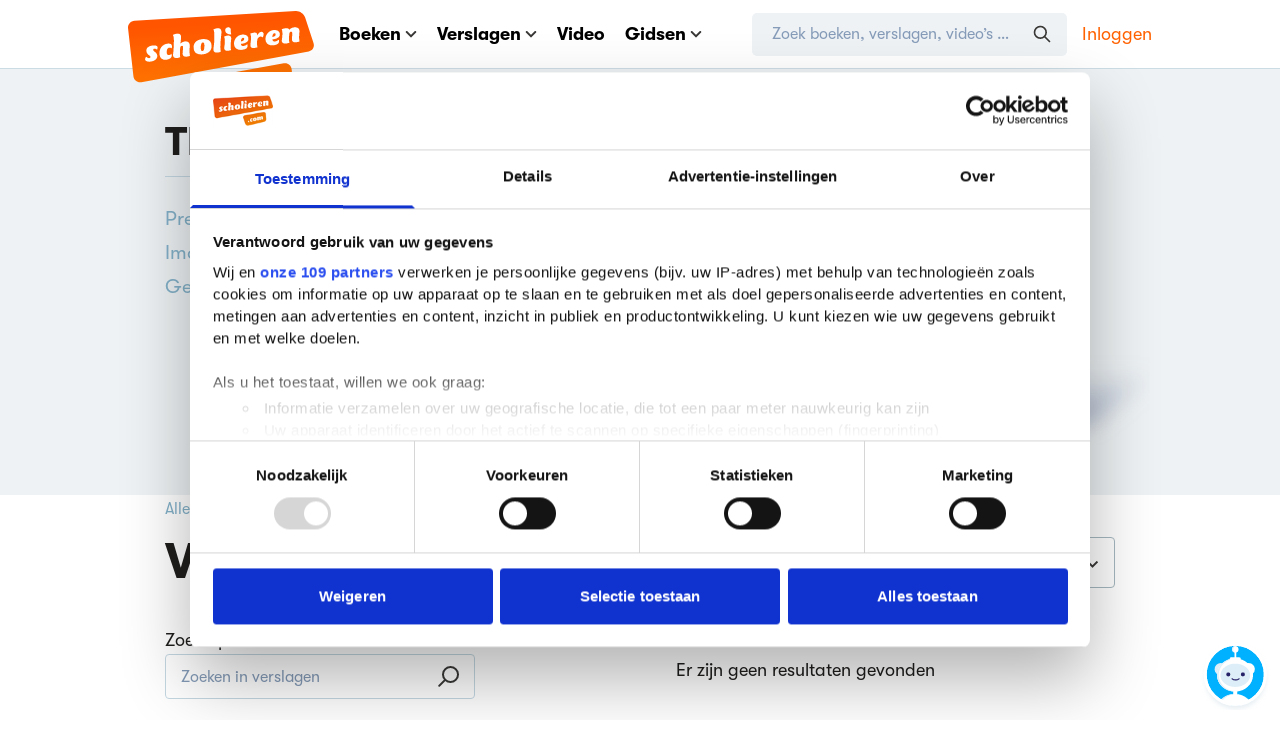

--- FILE ---
content_type: application/javascript
request_url: https://media.scholieren.net/assets/js/manifest.js?id=b360f55462f129d114efb4cf16b0a4de-491293683
body_size: 2664
content:
try{!function(){var e="undefined"!=typeof window?window:"undefined"!=typeof global?global:"undefined"!=typeof globalThis?globalThis:"undefined"!=typeof self?self:{},r=(new e.Error).stack;r&&(e._sentryDebugIds=e._sentryDebugIds||{},e._sentryDebugIds[r]="64e774cd-0288-4a89-86b5-a37c3703b0f9",e._sentryDebugIdIdentifier="sentry-dbid-64e774cd-0288-4a89-86b5-a37c3703b0f9")}()}catch(e){}!function(){try{var e="undefined"!=typeof window?window:"undefined"!=typeof global?global:"undefined"!=typeof globalThis?globalThis:"undefined"!=typeof self?self:{};e._sentryModuleMetadata=e._sentryModuleMetadata||{},e._sentryModuleMetadata[(new e.Error).stack]=function(e){for(var r=1;r<arguments.length;r++){var t=arguments[r];if(null!=t)for(var a in t)t.hasOwnProperty(a)&&(e[a]=t[a])}return e}({},e._sentryModuleMetadata[(new e.Error).stack],{"_sentryBundlerPluginAppKey:scholieren.com":!0})}catch(e){}}(),function(){try{("undefined"!=typeof window?window:"undefined"!=typeof global?global:"undefined"!=typeof globalThis?globalThis:"undefined"!=typeof self?self:{}).SENTRY_RELEASE={id:"1c367594964713e7fa230731e6736b61a3c17e1c"}}catch(e){}}(),(()=>{"use strict";var e,r,t,a={},c={};function s(e){var r=c[e];if(void 0!==r)return r.exports;var t=c[e]={id:e,loaded:!1,exports:{}};return a[e].call(t.exports,t,t.exports,s),t.loaded=!0,t.exports}s.m=a,e=[],s.O=(r,t,a,c)=>{if(!t){var o=1/0;for(l=0;l<e.length;l++){for(var[t,a,c]=e[l],n=!0,i=0;i<t.length;i++)(!1&c||o>=c)&&Object.keys(s.O).every(e=>s.O[e](t[i]))?t.splice(i--,1):(n=!1,c<o&&(o=c));if(n){e.splice(l--,1);var d=a();void 0!==d&&(r=d)}}return r}c=c||0;for(var l=e.length;l>0&&e[l-1][2]>c;l--)e[l]=e[l-1];e[l]=[t,a,c]},s.n=e=>{var r=e&&e.__esModule?()=>e.default:()=>e;return s.d(r,{a:r}),r},s.d=(e,r)=>{for(var t in r)s.o(r,t)&&!s.o(e,t)&&Object.defineProperty(e,t,{enumerable:!0,get:r[t]})},s.f={},s.e=e=>Promise.all(Object.keys(s.f).reduce((r,t)=>(s.f[t](e,r),r),[])),s.u=e=>"js/scholieren/"+e+".js?v="+{474:"b212fb53ef0a4eac",1202:"af75a8141ff50bff",1851:"a503cda8363ecd82",2118:"880082693586f594",2333:"dfa2c61b9889b3cc",3118:"0a597905f4935b25",3201:"3e3c4497c3b474c8",3986:"0fbc24651e3cae46",4134:"eec02bacbdf481c6",4275:"a969e53cdefea5ed",4343:"32c56d3b2fc72219",4363:"ac0f4cacf0fe131e",4447:"0b5d382a57224838",4666:"536686462858300c",5316:"3e41556e34c47393",5985:"8518f4f100a6778a",6050:"ca87f801a07867e0",6197:"dfa3cbdaa1159500",6747:"f287dc45a74c78da",7013:"948c4789eb732a5c",7669:"46c31c223a1cb14e",7991:"eac7210edc934bb0",8028:"db3591222a77d526",8289:"c32171ed182b04be",8553:"b4dd46f7202de216",8888:"fcbae9ecbfa1f608",9147:"dc23ca92faf967bf",9438:"30593c39b6c34d60",9527:"2b5942b8c95c9d9b",9553:"9621a7c74542f8d7",9655:"e97a2582fc0d1d58",9660:"a92ed11b18f421fd",9681:"fdcde4c47717072f",9714:"e0fd6777404c9341"}[e]+"-491293691",s.miniCssF=e=>({293:"css/nova",697:"css/views/editorial",872:"css/views/report",1240:"css/views/auth",1731:"css/views/rijks",1786:"css/iframes",1975:"css/tinymce_content_sm",2046:"css/views/exams",3013:"css/views/custom-page",3101:"css/liveblog",3326:"css/tinymce",3469:"css/views/profile",4089:"css/datepicker",4456:"css/views/article",4851:"css/scholieren",4888:"css/tinymce_content",5376:"css/views/searchresults",6631:"css/views/section",7861:"css/views/upload",8274:"css/views/frontpage",8889:"css/elements/comments"}[e]+".css"),s.o=(e,r)=>Object.prototype.hasOwnProperty.call(e,r),r={},t="scholieren-com:",s.l=(e,a,c,o)=>{if(r[e])r[e].push(a);else{var n,i;if(void 0!==c)for(var d=document.getElementsByTagName("script"),l=0;l<d.length;l++){var f=d[l];if(f.getAttribute("src")==e||f.getAttribute("data-webpack")==t+c){n=f;break}}n||(i=!0,(n=document.createElement("script")).charset="utf-8",s.nc&&n.setAttribute("nonce",s.nc),n.setAttribute("data-webpack",t+c),n.src=e),r[e]=[a];var b=(t,a)=>{n.onerror=n.onload=null,clearTimeout(u);var c=r[e];if(delete r[e],n.parentNode&&n.parentNode.removeChild(n),c&&c.forEach(e=>e(a)),t)return t(a)},u=setTimeout(b.bind(null,void 0,{type:"timeout",target:n}),12e4);n.onerror=b.bind(null,n.onerror),n.onload=b.bind(null,n.onload),i&&document.head.appendChild(n)}},s.r=e=>{"undefined"!=typeof Symbol&&Symbol.toStringTag&&Object.defineProperty(e,Symbol.toStringTag,{value:"Module"}),Object.defineProperty(e,"__esModule",{value:!0})},s.nmd=e=>(e.paths=[],e.children||(e.children=[]),e),(()=>{var e;globalThis.importScripts&&(e=globalThis.location+"");var r=globalThis.document;if(!e&&r&&(r.currentScript&&"SCRIPT"===r.currentScript.tagName.toUpperCase()&&(e=r.currentScript.src),!e)){var t=r.getElementsByTagName("script");if(t.length)for(var a=t.length-1;a>-1&&(!e||!/^http(s?):/.test(e));)e=t[a--].src}if(!e)throw new Error("Automatic publicPath is not supported in this browser");e=e.replace(/^blob:/,"").replace(/#.*$/,"").replace(/\?.*$/,"").replace(/\/[^\/]+$/,"/"),s.p=e+"../../"})(),(()=>{var e={461:0,4851:0,1786:0,4089:0,2046:0,4456:0,6631:0,1240:0,293:0,1975:0,4888:0,3326:0,3101:0,8889:0,1731:0,5376:0,3013:0,697:0,872:0,3469:0,7861:0,8274:0};s.f.j=(r,t)=>{var a=s.o(e,r)?e[r]:void 0;if(0!==a)if(a)t.push(a[2]);else if(/^(1(240|731|786|975)|3(013|101|326|469)|4(089|456|61|851|888)|8(274|72|889)|2046|293|5376|6631|697|7861)$/.test(r))e[r]=0;else{var c=new Promise((t,c)=>a=e[r]=[t,c]);t.push(a[2]=c);var o=s.p+s.u(r),n=new Error;s.l(o,t=>{if(s.o(e,r)&&(0!==(a=e[r])&&(e[r]=void 0),a)){var c=t&&("load"===t.type?"missing":t.type),o=t&&t.target&&t.target.src;n.message="Loading chunk "+r+" failed.\n("+c+": "+o+")",n.name="ChunkLoadError",n.type=c,n.request=o,a[1](n)}},"chunk-"+r,r)}},s.O.j=r=>0===e[r];var r=(r,t)=>{var a,c,[o,n,i]=t,d=0;if(o.some(r=>0!==e[r])){for(a in n)s.o(n,a)&&(s.m[a]=n[a]);if(i)var l=i(s)}for(r&&r(t);d<o.length;d++)c=o[d],s.o(e,c)&&e[c]&&e[c][0](),e[c]=0;return s.O(l)},t=globalThis.webpackChunkscholieren_com=globalThis.webpackChunkscholieren_com||[];t.forEach(r.bind(null,0)),t.push=r.bind(null,t.push.bind(t))})(),s.nc=void 0})();

--- FILE ---
content_type: application/javascript
request_url: https://media.scholieren.net/assets/js/search-list.js?id=b01ac2765662d098cf0bf002ad045c26-491293683
body_size: 166169
content:
try{!function(){var e="undefined"!=typeof window?window:"undefined"!=typeof global?global:"undefined"!=typeof globalThis?globalThis:"undefined"!=typeof self?self:{},t=(new e.Error).stack;t&&(e._sentryDebugIds=e._sentryDebugIds||{},e._sentryDebugIds[t]="535df769-4700-4842-96a8-a482d9ca8d1d",e._sentryDebugIdIdentifier="sentry-dbid-535df769-4700-4842-96a8-a482d9ca8d1d")}()}catch(e){}!function(){try{var e="undefined"!=typeof window?window:"undefined"!=typeof global?global:"undefined"!=typeof globalThis?globalThis:"undefined"!=typeof self?self:{};e._sentryModuleMetadata=e._sentryModuleMetadata||{},e._sentryModuleMetadata[(new e.Error).stack]=function(e){for(var t=1;t<arguments.length;t++){var n=arguments[t];if(null!=n)for(var r in n)n.hasOwnProperty(r)&&(e[r]=n[r])}return e}({},e._sentryModuleMetadata[(new e.Error).stack],{"_sentryBundlerPluginAppKey:scholieren.com":!0})}catch(e){}}(),function(){try{("undefined"!=typeof window?window:"undefined"!=typeof global?global:"undefined"!=typeof globalThis?globalThis:"undefined"!=typeof self?self:{}).SENTRY_RELEASE={id:"3cc0ee46ed0a52853c8e8b2b14967b9ad8ec9814"}}catch(e){}}(),(globalThis.webpackChunkscholieren_com=globalThis.webpackChunkscholieren_com||[]).push([[474,1851,2807,7013,9655],{1395(e,t,n){"use strict";
/**
* @vue/shared v3.5.26
* (c) 2018-present Yuxi (Evan) You and Vue contributors
* @license MIT
**/
function r(e){const t=Object.create(null);for(const n of e.split(","))t[n]=1;return e=>e in t}n.d(t,{$3:()=>f,$H:()=>M,BH:()=>W,BU:()=>oe,BX:()=>le,Bm:()=>A,C4:()=>Q,CE:()=>m,CP:()=>c,DY:()=>L,Gv:()=>w,Gx:()=>J,J$:()=>ie,Kg:()=>_,MZ:()=>o,Mp:()=>l,NO:()=>a,OC:()=>te,Oj:()=>s,PT:()=>I,Qd:()=>C,Ro:()=>U,SU:()=>N,Sf:()=>re,TF:()=>d,Tg:()=>$,Tn:()=>b,Tr:()=>K,We:()=>G,X$:()=>u,Y2:()=>ae,ZH:()=>D,Zf:()=>E,_B:()=>ee,bB:()=>F,cy:()=>h,eW:()=>z,gX:()=>q,gd:()=>y,lk:()=>B,nC:()=>ne,pD:()=>r,pU:()=>he,rU:()=>V,tE:()=>i,u3:()=>ce,vM:()=>g,v_:()=>de,yI:()=>T,yL:()=>k,yQ:()=>j});const o={},s=[],i=()=>{},a=()=>!1,l=e=>111===e.charCodeAt(0)&&110===e.charCodeAt(1)&&(e.charCodeAt(2)>122||e.charCodeAt(2)<97),c=e=>e.startsWith("onUpdate:"),u=Object.assign,d=(e,t)=>{const n=e.indexOf(t);n>-1&&e.splice(n,1)},p=Object.prototype.hasOwnProperty,f=(e,t)=>p.call(e,t),h=Array.isArray,m=e=>"[object Map]"===S(e),g=e=>"[object Set]"===S(e),v=e=>"[object Date]"===S(e),y=e=>"[object RegExp]"===S(e),b=e=>"function"==typeof e,_=e=>"string"==typeof e,A=e=>"symbol"==typeof e,w=e=>null!==e&&"object"==typeof e,k=e=>(w(e)||b(e))&&b(e.then)&&b(e.catch),x=Object.prototype.toString,S=e=>x.call(e),E=e=>S(e).slice(8,-1),C=e=>"[object Object]"===S(e),T=e=>_(e)&&"NaN"!==e&&"-"!==e[0]&&""+parseInt(e,10)===e,N=r(",key,ref,ref_for,ref_key,onVnodeBeforeMount,onVnodeMounted,onVnodeBeforeUpdate,onVnodeUpdated,onVnodeBeforeUnmount,onVnodeUnmounted"),B=r("bind,cloak,else-if,else,for,html,if,model,on,once,pre,show,slot,text,memo"),O=e=>{const t=Object.create(null);return n=>t[n]||(t[n]=e(n))},P=/-\w/g,I=O(e=>e.replace(P,e=>e.slice(1).toUpperCase())),R=/\B([A-Z])/g,$=O(e=>e.replace(R,"-$1").toLowerCase()),D=O(e=>e.charAt(0).toUpperCase()+e.slice(1)),V=O(e=>e?`on${D(e)}`:""),M=(e,t)=>!Object.is(e,t),L=(e,...t)=>{for(let n=0;n<e.length;n++)e[n](...t)},j=(e,t,n,r=!1)=>{Object.defineProperty(e,t,{configurable:!0,enumerable:!1,writable:r,value:n})},F=e=>{const t=parseFloat(e);return isNaN(t)?e:t},U=e=>{const t=_(e)?Number(e):NaN;return isNaN(t)?e:t};let H;const G=()=>H||(H="undefined"!=typeof globalThis?globalThis:"undefined"!=typeof self?self:"undefined"!=typeof window?window:"undefined"!=typeof globalThis?globalThis:{});function z(e,t){return e+JSON.stringify(t,(e,t)=>"function"==typeof t?t.toString():t)}const W=r("Infinity,undefined,NaN,isFinite,isNaN,parseFloat,parseInt,decodeURI,decodeURIComponent,encodeURI,encodeURIComponent,Math,Number,Date,Array,Object,Boolean,String,RegExp,Map,Set,JSON,Intl,BigInt,console,Error,Symbol");function q(e,t=0,n=e.length){if((t=Math.max(0,Math.min(t,e.length)))>(n=Math.max(0,Math.min(n,e.length))))return"";let r=e.split(/(\r?\n)/);const o=r.filter((e,t)=>t%2==1);r=r.filter((e,t)=>t%2==0);let s=0;const i=[];for(let e=0;e<r.length;e++)if(s+=r[e].length+(o[e]&&o[e].length||0),s>=t){for(let a=e-2;a<=e+2||n>s;a++){if(a<0||a>=r.length)continue;const l=a+1;i.push(`${l}${" ".repeat(Math.max(3-String(l).length,0))}|  ${r[a]}`);const c=r[a].length,u=o[a]&&o[a].length||0;if(a===e){const e=t-(s-(c+u)),r=Math.max(1,n>s?c-e:n-t);i.push("   |  "+" ".repeat(e)+"^".repeat(r))}else if(a>e){if(n>s){const e=Math.max(Math.min(n-s,c),1);i.push("   |  "+"^".repeat(e))}s+=c+u}}break}return i.join("\n")}function K(e){if(h(e)){const t={};for(let n=0;n<e.length;n++){const r=e[n],o=_(r)?J(r):K(r);if(o)for(const e in o)t[e]=o[e]}return t}if(_(e)||w(e))return e}const Y=/;(?![^(]*\))/g,Z=/:([^]+)/,X=/\/\*[^]*?\*\//g;function J(e){const t={};return e.replace(X,"").split(Y).forEach(e=>{if(e){const n=e.split(Z);n.length>1&&(t[n[0].trim()]=n[1].trim())}}),t}function Q(e){let t="";if(_(e))t=e;else if(h(e))for(let n=0;n<e.length;n++){const r=Q(e[n]);r&&(t+=r+" ")}else if(w(e))for(const n in e)e[n]&&(t+=n+" ");return t.trim()}function ee(e){if(!e)return null;let{class:t,style:n}=e;return t&&!_(t)&&(e.class=Q(t)),n&&(e.style=K(n)),e}const te=r("html,body,base,head,link,meta,style,title,address,article,aside,footer,header,hgroup,h1,h2,h3,h4,h5,h6,nav,section,div,dd,dl,dt,figcaption,figure,picture,hr,img,li,main,ol,p,pre,ul,a,b,abbr,bdi,bdo,br,cite,code,data,dfn,em,i,kbd,mark,q,rp,rt,ruby,s,samp,small,span,strong,sub,sup,time,u,var,wbr,area,audio,map,track,video,embed,object,param,source,canvas,script,noscript,del,ins,caption,col,colgroup,table,thead,tbody,td,th,tr,button,datalist,fieldset,form,input,label,legend,meter,optgroup,option,output,progress,select,textarea,details,dialog,menu,summary,template,blockquote,iframe,tfoot"),ne=r("svg,animate,animateMotion,animateTransform,circle,clipPath,color-profile,defs,desc,discard,ellipse,feBlend,feColorMatrix,feComponentTransfer,feComposite,feConvolveMatrix,feDiffuseLighting,feDisplacementMap,feDistantLight,feDropShadow,feFlood,feFuncA,feFuncB,feFuncG,feFuncR,feGaussianBlur,feImage,feMerge,feMergeNode,feMorphology,feOffset,fePointLight,feSpecularLighting,feSpotLight,feTile,feTurbulence,filter,foreignObject,g,hatch,hatchpath,image,line,linearGradient,marker,mask,mesh,meshgradient,meshpatch,meshrow,metadata,mpath,path,pattern,polygon,polyline,radialGradient,rect,set,solidcolor,stop,switch,symbol,text,textPath,title,tspan,unknown,use,view"),re=r("annotation,annotation-xml,maction,maligngroup,malignmark,math,menclose,merror,mfenced,mfrac,mfraction,mglyph,mi,mlabeledtr,mlongdiv,mmultiscripts,mn,mo,mover,mpadded,mphantom,mprescripts,mroot,mrow,ms,mscarries,mscarry,msgroup,msline,mspace,msqrt,msrow,mstack,mstyle,msub,msubsup,msup,mtable,mtd,mtext,mtr,munder,munderover,none,semantics"),oe=r("area,base,br,col,embed,hr,img,input,link,meta,param,source,track,wbr"),se="itemscope,allowfullscreen,formnovalidate,ismap,nomodule,novalidate,readonly",ie=r(se);function ae(e){return!!e||""===e}function le(e,t){if(e===t)return!0;let n=v(e),r=v(t);if(n||r)return!(!n||!r)&&e.getTime()===t.getTime();if(n=A(e),r=A(t),n||r)return e===t;if(n=h(e),r=h(t),n||r)return!(!n||!r)&&function(e,t){if(e.length!==t.length)return!1;let n=!0;for(let r=0;n&&r<e.length;r++)n=le(e[r],t[r]);return n}(e,t);if(n=w(e),r=w(t),n||r){if(!n||!r)return!1;if(Object.keys(e).length!==Object.keys(t).length)return!1;for(const n in e){const r=e.hasOwnProperty(n),o=t.hasOwnProperty(n);if(r&&!o||!r&&o||!le(e[n],t[n]))return!1}}return String(e)===String(t)}function ce(e,t){return e.findIndex(e=>le(e,t))}const ue=e=>!(!e||!0!==e.__v_isRef),de=e=>_(e)?e:null==e?"":h(e)||w(e)&&(e.toString===x||!b(e.toString))?ue(e)?de(e.value):JSON.stringify(e,pe,2):String(e),pe=(e,t)=>ue(t)?pe(e,t.value):m(t)?{[`Map(${t.size})`]:[...t.entries()].reduce((e,[t,n],r)=>(e[fe(t,r)+" =>"]=n,e),{})}:g(t)?{[`Set(${t.size})`]:[...t.values()].map(e=>fe(e))}:A(t)?fe(t):!w(t)||h(t)||C(t)?t:String(t),fe=(e,t="")=>{var n;return A(e)?`Symbol(${null!=(n=e.description)?n:t})`:e};function he(e){return null==e?"initial":"string"==typeof e?""===e?" ":e:("number"==typeof e&&Number.isFinite(e),String(e))}},2050(e){e.exports=function(e){return null!=e&&"object"==typeof e}},3417(e,t,n){"use strict";n.d(t,{A:()=>j});var r=n(53048),o=Object.defineProperty,s=Object.defineProperties,i=Object.getOwnPropertyDescriptors,a=Object.getOwnPropertySymbols,l=Object.prototype.hasOwnProperty,c=Object.prototype.propertyIsEnumerable,u=(e,t,n)=>t in e?o(e,t,{enumerable:!0,configurable:!0,writable:!0,value:n}):e[t]=n,d=(e,t)=>{for(var n in t||(t={}))l.call(t,n)&&u(e,n,t[n]);if(a)for(var n of a(t))c.call(t,n)&&u(e,n,t[n]);return e},p=(e,t)=>s(e,i(t));const f={props:{autoscroll:{type:Boolean,default:!0}},watch:{typeAheadPointer(){this.autoscroll&&this.maybeAdjustScroll()},open(e){this.autoscroll&&e&&this.$nextTick(()=>this.maybeAdjustScroll())}},methods:{maybeAdjustScroll(){var e;const t=(null==(e=this.$refs.dropdownMenu)?void 0:e.children[this.typeAheadPointer])||!1;if(t){const e=this.getDropdownViewport(),{top:n,bottom:r,height:o}=t.getBoundingClientRect();if(n<e.top)return this.$refs.dropdownMenu.scrollTop=t.offsetTop;if(r>e.bottom)return this.$refs.dropdownMenu.scrollTop=t.offsetTop-(e.height-o)}},getDropdownViewport(){return this.$refs.dropdownMenu?this.$refs.dropdownMenu.getBoundingClientRect():{height:0,top:0,bottom:0}}}},h={data:()=>({typeAheadPointer:-1}),watch:{filteredOptions(){for(let e=0;e<this.filteredOptions.length;e++)if(this.selectable(this.filteredOptions[e])){this.typeAheadPointer=e;break}},open(e){e&&this.typeAheadToLastSelected()},selectedValue(){this.open&&this.typeAheadToLastSelected()}},methods:{typeAheadUp(){for(let e=this.typeAheadPointer-1;e>=0;e--)if(this.selectable(this.filteredOptions[e])){this.typeAheadPointer=e;break}},typeAheadDown(){for(let e=this.typeAheadPointer+1;e<this.filteredOptions.length;e++)if(this.selectable(this.filteredOptions[e])){this.typeAheadPointer=e;break}},typeAheadSelect(){const e=this.filteredOptions[this.typeAheadPointer];e&&this.selectable(e)&&this.select(e)},typeAheadToLastSelected(){this.typeAheadPointer=0!==this.selectedValue.length?this.filteredOptions.indexOf(this.selectedValue[this.selectedValue.length-1]):-1}}},m={props:{loading:{type:Boolean,default:!1}},data:()=>({mutableLoading:!1}),watch:{search(){this.$emit("search",this.search,this.toggleLoading)},loading(e){this.mutableLoading=e}},methods:{toggleLoading(e=null){return this.mutableLoading=null==e?!this.mutableLoading:e}}},g=(e,t)=>{const n=e.__vccOpts||e;for(const[e,r]of t)n[e]=r;return n},v={},y={xmlns:"http://www.w3.org/2000/svg",width:"10",height:"10"},b=[(0,r.createElementVNode)("path",{d:"M6.895455 5l2.842897-2.842898c.348864-.348863.348864-.914488 0-1.263636L9.106534.261648c-.348864-.348864-.914489-.348864-1.263636 0L5 3.104545 2.157102.261648c-.348863-.348864-.914488-.348864-1.263636 0L.261648.893466c-.348864.348864-.348864.914489 0 1.263636L3.104545 5 .261648 7.842898c-.348864.348863-.348864.914488 0 1.263636l.631818.631818c.348864.348864.914773.348864 1.263636 0L5 6.895455l2.842898 2.842897c.348863.348864.914772.348864 1.263636 0l.631818-.631818c.348864-.348864.348864-.914489 0-1.263636L6.895455 5z"},null,-1)];const _=g(v,[["render",function(e,t){return(0,r.openBlock)(),(0,r.createElementBlock)("svg",y,b)}]]),A={},w={xmlns:"http://www.w3.org/2000/svg",width:"14",height:"10"},k=[(0,r.createElementVNode)("path",{d:"M9.211364 7.59931l4.48338-4.867229c.407008-.441854.407008-1.158247 0-1.60046l-.73712-.80023c-.407008-.441854-1.066904-.441854-1.474243 0L7 5.198617 2.51662.33139c-.407008-.441853-1.066904-.441853-1.474243 0l-.737121.80023c-.407008.441854-.407008 1.158248 0 1.600461l4.48338 4.867228L7 10l2.211364-2.40069z"},null,-1)];const x={Deselect:_,OpenIndicator:g(A,[["render",function(e,t){return(0,r.openBlock)(),(0,r.createElementBlock)("svg",w,k)}]])},S={mounted(e,{instance:t}){if(t.appendToBody){const{height:n,top:r,left:o,width:s}=t.$refs.toggle.getBoundingClientRect();let i=window.scrollX||window.pageXOffset,a=window.scrollY||window.pageYOffset;e.unbindPosition=t.calculatePosition(e,t,{width:s+"px",left:i+o+"px",top:a+r+n+"px"}),document.body.appendChild(e)}},unmounted(e,{instance:t}){t.appendToBody&&(e.unbindPosition&&"function"==typeof e.unbindPosition&&e.unbindPosition(),e.parentNode&&e.parentNode.removeChild(e))}};let E=0;const C={components:d({},x),directives:{appendToBody:S},mixins:[f,h,m],compatConfig:{MODE:3},emits:["open","close","update:modelValue","search","search:compositionstart","search:compositionend","search:keydown","search:blur","search:focus","search:input","option:created","option:selecting","option:selected","option:deselecting","option:deselected"],props:{modelValue:{},components:{type:Object,default:()=>({})},options:{type:Array,default:()=>[]},disabled:{type:Boolean,default:!1},clearable:{type:Boolean,default:!0},deselectFromDropdown:{type:Boolean,default:!1},searchable:{type:Boolean,default:!0},multiple:{type:Boolean,default:!1},placeholder:{type:String,default:""},transition:{type:String,default:"vs__fade"},clearSearchOnSelect:{type:Boolean,default:!0},closeOnSelect:{type:Boolean,default:!0},label:{type:String,default:"label"},autocomplete:{type:String,default:"off"},reduce:{type:Function,default:e=>e},selectable:{type:Function,default:e=>!0},getOptionLabel:{type:Function,default(e){return"object"==typeof e?e.hasOwnProperty(this.label)?e[this.label]:void 0:e}},getOptionKey:{type:Function,default(e){if("object"!=typeof e)return e;try{return e.hasOwnProperty("id")?e.id:function(e){const t={};return Object.keys(e).sort().forEach(n=>{t[n]=e[n]}),JSON.stringify(t)}(e)}catch(e){return}}},onTab:{type:Function,default:function(){this.selectOnTab&&!this.isComposing&&this.typeAheadSelect()}},taggable:{type:Boolean,default:!1},tabindex:{type:Number,default:null},pushTags:{type:Boolean,default:!1},filterable:{type:Boolean,default:!0},filterBy:{type:Function,default:(e,t,n)=>(t||"").toLocaleLowerCase().indexOf(n.toLocaleLowerCase())>-1},filter:{type:Function,default(e,t){return e.filter(e=>{let n=this.getOptionLabel(e);return"number"==typeof n&&(n=n.toString()),this.filterBy(e,n,t)})}},createOption:{type:Function,default(e){return"object"==typeof this.optionList[0]?{[this.label]:e}:e}},resetOnOptionsChange:{default:!1,validator:e=>["function","boolean"].includes(typeof e)},clearSearchOnBlur:{type:Function,default:function({clearSearchOnSelect:e,multiple:t}){return e&&!t}},noDrop:{type:Boolean,default:!1},inputId:{type:String},dir:{type:String,default:"auto"},selectOnTab:{type:Boolean,default:!1},selectOnKeyCodes:{type:Array,default:()=>[13]},searchInputQuerySelector:{type:String,default:"[type=search]"},mapKeydown:{type:Function,default:(e,t)=>e},appendToBody:{type:Boolean,default:!1},calculatePosition:{type:Function,default(e,t,{width:n,top:r,left:o}){e.style.top=r,e.style.left=o,e.style.width=n}},dropdownShouldOpen:{type:Function,default:({noDrop:e,open:t,mutableLoading:n})=>!e&&(t&&!n)},uid:{type:[String,Number],default:()=>++E}},data:()=>({search:"",open:!1,isComposing:!1,pushedTags:[],_value:[],deselectButtons:[]}),computed:{isReducingValues(){return this.$props.reduce!==this.$options.props.reduce.default},isTrackingValues(){return void 0===this.modelValue||this.isReducingValues},selectedValue(){let e=this.modelValue;return this.isTrackingValues&&(e=this.$data._value),null!=e&&""!==e?[].concat(e):[]},optionList(){return this.options.concat(this.pushTags?this.pushedTags:[])},searchEl(){return this.$slots.search?this.$refs.selectedOptions.querySelector(this.searchInputQuerySelector):this.$refs.search},scope(){const e={search:this.search,loading:this.loading,searching:this.searching,filteredOptions:this.filteredOptions};return{search:{attributes:d({disabled:this.disabled,placeholder:this.searchPlaceholder,tabindex:this.tabindex,readonly:!this.searchable,id:this.inputId,"aria-autocomplete":"list","aria-labelledby":`vs${this.uid}__combobox`,"aria-controls":`vs${this.uid}__listbox`,ref:"search",type:"search",autocomplete:this.autocomplete,value:this.search},this.dropdownOpen&&this.filteredOptions[this.typeAheadPointer]?{"aria-activedescendant":`vs${this.uid}__option-${this.typeAheadPointer}`}:{}),events:{compositionstart:()=>this.isComposing=!0,compositionend:()=>this.isComposing=!1,keydown:this.onSearchKeyDown,blur:this.onSearchBlur,focus:this.onSearchFocus,input:e=>this.search=e.target.value}},spinner:{loading:this.mutableLoading},noOptions:{search:this.search,loading:this.mutableLoading,searching:this.searching},openIndicator:{attributes:{ref:"openIndicator",role:"presentation",class:"vs__open-indicator"}},listHeader:e,listFooter:e,header:p(d({},e),{deselect:this.deselect}),footer:p(d({},e),{deselect:this.deselect})}},childComponents(){return d(d({},x),this.components)},stateClasses(){return{"vs--open":this.dropdownOpen,"vs--single":!this.multiple,"vs--multiple":this.multiple,"vs--searching":this.searching&&!this.noDrop,"vs--searchable":this.searchable&&!this.noDrop,"vs--unsearchable":!this.searchable,"vs--loading":this.mutableLoading,"vs--disabled":this.disabled}},searching(){return!!this.search},dropdownOpen(){return this.dropdownShouldOpen(this)},searchPlaceholder(){return this.isValueEmpty&&this.placeholder?this.placeholder:void 0},filteredOptions(){const e=[].concat(this.optionList);if(!this.filterable&&!this.taggable)return e;const t=this.search.length?this.filter(e,this.search,this):e;if(this.taggable&&this.search.length){const e=this.createOption(this.search);this.optionExists(e)||t.unshift(e)}return t},isValueEmpty(){return 0===this.selectedValue.length},showClearButton(){return!this.multiple&&this.clearable&&!this.open&&!this.isValueEmpty}},watch:{options(e,t){!this.taggable&&(()=>"function"==typeof this.resetOnOptionsChange?this.resetOnOptionsChange(e,t,this.selectedValue):this.resetOnOptionsChange)()&&this.clearSelection(),this.modelValue&&this.isTrackingValues&&this.setInternalValueFromOptions(this.modelValue)},modelValue:{immediate:!0,handler(e){this.isTrackingValues&&this.setInternalValueFromOptions(e)}},multiple(){this.clearSelection()},open(e){this.$emit(e?"open":"close")}},created(){this.mutableLoading=this.loading},methods:{setInternalValueFromOptions(e){Array.isArray(e)?this.$data._value=e.map(e=>this.findOptionFromReducedValue(e)):this.$data._value=this.findOptionFromReducedValue(e)},select(e){this.$emit("option:selecting",e),this.isOptionSelected(e)?this.deselectFromDropdown&&(this.clearable||this.multiple&&this.selectedValue.length>1)&&this.deselect(e):(this.taggable&&!this.optionExists(e)&&(this.$emit("option:created",e),this.pushTag(e)),this.multiple&&(e=this.selectedValue.concat(e)),this.updateValue(e),this.$emit("option:selected",e)),this.onAfterSelect(e)},deselect(e){this.$emit("option:deselecting",e),this.updateValue(this.selectedValue.filter(t=>!this.optionComparator(t,e))),this.$emit("option:deselected",e)},clearSelection(){this.updateValue(this.multiple?[]:null)},onAfterSelect(e){this.closeOnSelect&&(this.open=!this.open,this.searchEl.blur()),this.clearSearchOnSelect&&(this.search="")},updateValue(e){void 0===this.modelValue&&(this.$data._value=e),null!==e&&(e=Array.isArray(e)?e.map(e=>this.reduce(e)):this.reduce(e)),this.$emit("update:modelValue",e)},toggleDropdown(e){const t=e.target!==this.searchEl;t&&e.preventDefault();const n=[...this.deselectButtons||[],this.$refs.clearButton];void 0===this.searchEl||n.filter(Boolean).some(t=>t.contains(e.target)||t===e.target)?e.preventDefault():this.open&&t?this.searchEl.blur():this.disabled||(this.open=!0,this.searchEl.focus())},isOptionSelected(e){return this.selectedValue.some(t=>this.optionComparator(t,e))},isOptionDeselectable(e){return this.isOptionSelected(e)&&this.deselectFromDropdown},optionComparator(e,t){return this.getOptionKey(e)===this.getOptionKey(t)},findOptionFromReducedValue(e){const t=[...this.options,...this.pushedTags].filter(t=>JSON.stringify(this.reduce(t))===JSON.stringify(e));return 1===t.length?t[0]:t.find(e=>this.optionComparator(e,this.$data._value))||e},closeSearchOptions(){this.open=!1,this.$emit("search:blur")},maybeDeleteValue(){if(!this.searchEl.value.length&&this.selectedValue&&this.selectedValue.length&&this.clearable){let e=null;this.multiple&&(e=[...this.selectedValue.slice(0,this.selectedValue.length-1)]),this.updateValue(e)}},optionExists(e){return this.optionList.some(t=>this.optionComparator(t,e))},normalizeOptionForSlot(e){return"object"==typeof e?e:{[this.label]:e}},pushTag(e){this.pushedTags.push(e)},onEscape(){this.search.length?this.search="":this.searchEl.blur()},onSearchBlur(){if(!this.mousedown||this.searching){const{clearSearchOnSelect:e,multiple:t}=this;return this.clearSearchOnBlur({clearSearchOnSelect:e,multiple:t})&&(this.search=""),void this.closeSearchOptions()}this.mousedown=!1,0!==this.search.length||0!==this.options.length||this.closeSearchOptions()},onSearchFocus(){this.open=!0,this.$emit("search:focus")},onMousedown(){this.mousedown=!0},onMouseUp(){this.mousedown=!1},onSearchKeyDown(e){const t=e=>(e.preventDefault(),!this.isComposing&&this.typeAheadSelect()),n={8:e=>this.maybeDeleteValue(),9:e=>this.onTab(),27:e=>this.onEscape(),38:e=>(e.preventDefault(),this.typeAheadUp()),40:e=>(e.preventDefault(),this.typeAheadDown())};this.selectOnKeyCodes.forEach(e=>n[e]=t);const r=this.mapKeydown(n,this);if("function"==typeof r[e.keyCode])return r[e.keyCode](e)}}},T=["dir"],N=["id","aria-expanded","aria-owns"],B={ref:"selectedOptions",class:"vs__selected-options"},O=["disabled","title","aria-label","onClick"],P={ref:"actions",class:"vs__actions"},I=["disabled"],R={class:"vs__spinner"},$=["id"],D=["id","aria-selected","onMouseover","onClick"],V={key:0,class:"vs__no-options"},M=(0,r.createTextVNode)(" Sorry, no matching options. "),L=["id"];const j=g(C,[["render",function(e,t,n,o,s,i){const a=(0,r.resolveDirective)("append-to-body");return(0,r.openBlock)(),(0,r.createElementBlock)("div",{dir:n.dir,class:(0,r.normalizeClass)(["v-select",i.stateClasses])},[(0,r.renderSlot)(e.$slots,"header",(0,r.normalizeProps)((0,r.guardReactiveProps)(i.scope.header))),(0,r.createElementVNode)("div",{id:`vs${n.uid}__combobox`,ref:"toggle",class:"vs__dropdown-toggle",role:"combobox","aria-expanded":i.dropdownOpen.toString(),"aria-owns":`vs${n.uid}__listbox`,"aria-label":"Search for option",onMousedown:t[1]||(t[1]=e=>i.toggleDropdown(e))},[(0,r.createElementVNode)("div",B,[((0,r.openBlock)(!0),(0,r.createElementBlock)(r.Fragment,null,(0,r.renderList)(i.selectedValue,(t,o)=>(0,r.renderSlot)(e.$slots,"selected-option-container",{option:i.normalizeOptionForSlot(t),deselect:i.deselect,multiple:n.multiple,disabled:n.disabled},()=>[((0,r.openBlock)(),(0,r.createElementBlock)("span",{key:n.getOptionKey(t),class:"vs__selected"},[(0,r.renderSlot)(e.$slots,"selected-option",(0,r.normalizeProps)((0,r.guardReactiveProps)(i.normalizeOptionForSlot(t))),()=>[(0,r.createTextVNode)((0,r.toDisplayString)(n.getOptionLabel(t)),1)]),n.multiple?((0,r.openBlock)(),(0,r.createElementBlock)("button",{key:0,ref_for:!0,ref:e=>s.deselectButtons[o]=e,disabled:n.disabled,type:"button",class:"vs__deselect",title:`Deselect ${n.getOptionLabel(t)}`,"aria-label":`Deselect ${n.getOptionLabel(t)}`,onClick:e=>i.deselect(t)},[((0,r.openBlock)(),(0,r.createBlock)((0,r.resolveDynamicComponent)(i.childComponents.Deselect)))],8,O)):(0,r.createCommentVNode)("",!0)]))])),256)),(0,r.renderSlot)(e.$slots,"search",(0,r.normalizeProps)((0,r.guardReactiveProps)(i.scope.search)),()=>[(0,r.createElementVNode)("input",(0,r.mergeProps)({class:"vs__search"},i.scope.search.attributes,(0,r.toHandlers)(i.scope.search.events)),null,16)])],512),(0,r.createElementVNode)("div",P,[(0,r.withDirectives)((0,r.createElementVNode)("button",{ref:"clearButton",disabled:n.disabled,type:"button",class:"vs__clear",title:"Clear Selected","aria-label":"Clear Selected",onClick:t[0]||(t[0]=(...e)=>i.clearSelection&&i.clearSelection(...e))},[((0,r.openBlock)(),(0,r.createBlock)((0,r.resolveDynamicComponent)(i.childComponents.Deselect)))],8,I),[[r.vShow,i.showClearButton]]),(0,r.renderSlot)(e.$slots,"open-indicator",(0,r.normalizeProps)((0,r.guardReactiveProps)(i.scope.openIndicator)),()=>[n.noDrop?(0,r.createCommentVNode)("",!0):((0,r.openBlock)(),(0,r.createBlock)((0,r.resolveDynamicComponent)(i.childComponents.OpenIndicator),(0,r.normalizeProps)((0,r.mergeProps)({key:0},i.scope.openIndicator.attributes)),null,16))]),(0,r.renderSlot)(e.$slots,"spinner",(0,r.normalizeProps)((0,r.guardReactiveProps)(i.scope.spinner)),()=>[(0,r.withDirectives)((0,r.createElementVNode)("div",R,"Loading...",512),[[r.vShow,e.mutableLoading]])])],512)],40,N),(0,r.createVNode)(r.Transition,{name:n.transition},{default:(0,r.withCtx)(()=>[i.dropdownOpen?(0,r.withDirectives)(((0,r.openBlock)(),(0,r.createElementBlock)("ul",{id:`vs${n.uid}__listbox`,ref:"dropdownMenu",key:`vs${n.uid}__listbox`,class:"vs__dropdown-menu",role:"listbox",tabindex:"-1",onMousedown:t[2]||(t[2]=(0,r.withModifiers)((...e)=>i.onMousedown&&i.onMousedown(...e),["prevent"])),onMouseup:t[3]||(t[3]=(...e)=>i.onMouseUp&&i.onMouseUp(...e))},[(0,r.renderSlot)(e.$slots,"list-header",(0,r.normalizeProps)((0,r.guardReactiveProps)(i.scope.listHeader))),((0,r.openBlock)(!0),(0,r.createElementBlock)(r.Fragment,null,(0,r.renderList)(i.filteredOptions,(t,o)=>((0,r.openBlock)(),(0,r.createElementBlock)("li",{id:`vs${n.uid}__option-${o}`,key:n.getOptionKey(t),role:"option",class:(0,r.normalizeClass)(["vs__dropdown-option",{"vs__dropdown-option--deselect":i.isOptionDeselectable(t)&&o===e.typeAheadPointer,"vs__dropdown-option--selected":i.isOptionSelected(t),"vs__dropdown-option--highlight":o===e.typeAheadPointer,"vs__dropdown-option--disabled":!n.selectable(t)}]),"aria-selected":o===e.typeAheadPointer||null,onMouseover:r=>n.selectable(t)?e.typeAheadPointer=o:null,onClick:(0,r.withModifiers)(e=>n.selectable(t)?i.select(t):null,["prevent","stop"])},[(0,r.renderSlot)(e.$slots,"option",(0,r.normalizeProps)((0,r.guardReactiveProps)(i.normalizeOptionForSlot(t))),()=>[(0,r.createTextVNode)((0,r.toDisplayString)(n.getOptionLabel(t)),1)])],42,D))),128)),0===i.filteredOptions.length?((0,r.openBlock)(),(0,r.createElementBlock)("li",V,[(0,r.renderSlot)(e.$slots,"no-options",(0,r.normalizeProps)((0,r.guardReactiveProps)(i.scope.noOptions)),()=>[M])])):(0,r.createCommentVNode)("",!0),(0,r.renderSlot)(e.$slots,"list-footer",(0,r.normalizeProps)((0,r.guardReactiveProps)(i.scope.listFooter)))],40,$)),[[a]]):((0,r.openBlock)(),(0,r.createElementBlock)("ul",{key:1,id:`vs${n.uid}__listbox`,role:"listbox",style:{display:"none",visibility:"hidden"}},null,8,L))]),_:3},8,["name"]),(0,r.renderSlot)(e.$slots,"footer",(0,r.normalizeProps)((0,r.guardReactiveProps)(i.scope.footer)))],10,T)}]])},4962(e,t,n){"use strict";n.d(t,{A:()=>s});const r=n(77526).default;r.defaults.headers.common["X-Requested-With"]="XMLHttpRequest";let o=document.head.querySelector('meta[name="csrf-token"]');o&&(r.defaults.headers.common["X-CSRF-TOKEN"]=o.content),r.interceptors.request.use(function(e){return window.Scholieren&&window.Scholieren.csrf_token&&(e.headers["X-CSRF-TOKEN"]=window.Scholieren.csrf_token),e},function(e){return Promise.reject(e)});const s=r},5094(e,t,n){"use strict";function r(e){var t,n=e.title,r=void 0===n?null:n,o=e.description,s=void 0===o?null:o,i=[];null===r&&(r=null===(t=document.querySelector('meta[name="twitter:title"]'))||void 0===t?void 0:t.content);if(i.push({property:"og:title",content:r,vmid:"og-title"},{name:"twitter:title",content:r,vmid:"twitter-title"}),null===s){var a=document.querySelector('meta[name="twitter:description"]');a&&(s=a.content)}return i.push({property:"og:description",content:s,vmid:"og-description"},{name:"twitter:description",content:s,vmid:"twitter-description"},{name:"description",content:s,vmid:"description"}),i}n.d(t,{A:()=>r})},6110(e,t,n){"use strict";var r,o=function(){return void 0===r&&(r=Boolean(window&&document&&document.all&&!window.atob)),r},s=function(){var e={};return function(t){if(void 0===e[t]){var n=document.querySelector(t);if(window.HTMLIFrameElement&&n instanceof window.HTMLIFrameElement)try{n=n.contentDocument.head}catch(e){n=null}e[t]=n}return e[t]}}(),i=[];function a(e){for(var t=-1,n=0;n<i.length;n++)if(i[n].identifier===e){t=n;break}return t}function l(e,t){for(var n={},r=[],o=0;o<e.length;o++){var s=e[o],l=t.base?s[0]+t.base:s[0],c=n[l]||0,u="".concat(l," ").concat(c);n[l]=c+1;var d=a(u),p={css:s[1],media:s[2],sourceMap:s[3]};-1!==d?(i[d].references++,i[d].updater(p)):i.push({identifier:u,updater:g(p,t),references:1}),r.push(u)}return r}function c(e){var t=document.createElement("style"),r=e.attributes||{};if(void 0===r.nonce){var o=n.nc;o&&(r.nonce=o)}if(Object.keys(r).forEach(function(e){t.setAttribute(e,r[e])}),"function"==typeof e.insert)e.insert(t);else{var i=s(e.insert||"head");if(!i)throw new Error("Couldn't find a style target. This probably means that the value for the 'insert' parameter is invalid.");i.appendChild(t)}return t}var u,d=(u=[],function(e,t){return u[e]=t,u.filter(Boolean).join("\n")});function p(e,t,n,r){var o=n?"":r.media?"@media ".concat(r.media," {").concat(r.css,"}"):r.css;if(e.styleSheet)e.styleSheet.cssText=d(t,o);else{var s=document.createTextNode(o),i=e.childNodes;i[t]&&e.removeChild(i[t]),i.length?e.insertBefore(s,i[t]):e.appendChild(s)}}function f(e,t,n){var r=n.css,o=n.media,s=n.sourceMap;if(o?e.setAttribute("media",o):e.removeAttribute("media"),s&&"undefined"!=typeof btoa&&(r+="\n/*# sourceMappingURL=data:application/json;base64,".concat(btoa(unescape(encodeURIComponent(JSON.stringify(s))))," */")),e.styleSheet)e.styleSheet.cssText=r;else{for(;e.firstChild;)e.removeChild(e.firstChild);e.appendChild(document.createTextNode(r))}}var h=null,m=0;function g(e,t){var n,r,o;if(t.singleton){var s=m++;n=h||(h=c(t)),r=p.bind(null,n,s,!1),o=p.bind(null,n,s,!0)}else n=c(t),r=f.bind(null,n,t),o=function(){!function(e){if(null===e.parentNode)return!1;e.parentNode.removeChild(e)}(n)};return r(e),function(t){if(t){if(t.css===e.css&&t.media===e.media&&t.sourceMap===e.sourceMap)return;r(e=t)}else o()}}e.exports=function(e,t){(t=t||{}).singleton||"boolean"==typeof t.singleton||(t.singleton=o());var n=l(e=e||[],t);return function(e){if(e=e||[],"[object Array]"===Object.prototype.toString.call(e)){for(var r=0;r<n.length;r++){var o=a(n[r]);i[o].references--}for(var s=l(e,t),c=0;c<n.length;c++){var u=a(n[c]);0===i[u].references&&(i[u].updater(),i.splice(u,1))}n=s}}}},7636(e,t,n){"use strict";n.d(t,{A:()=>a});var r=n(69137),o=n.n(r),s=n(61700),i=n.n(s)()(o());i.push([e.id,'main.filtersearch .content{overflow-x:visible!important}main.filtersearch>.container:not(.min-h-0){min-height:560px}main.filtersearch .loader .loader-image{animation-direction:alternate;animation-iteration-count:infinite}main.filtersearch .container .content{margin-bottom:40px}main.filtersearch .container .content .fa-spinner{font-size:30px;margin-bottom:auto;padding:30px}main.filtersearch .container .content .sort-select{font-size:18px;line-height:1.56;margin-bottom:30px;text-align:right;width:100%}main.filtersearch .container .content .sort-select>.left,main.filtersearch .container .content .sort-select>h1{text-align:left;width:100%}main.filtersearch .container .content .sort-select>.left p,main.filtersearch .container .content .sort-select>h1 p{padding-left:5px;position:absolute}main.filtersearch .container .content .sort-select #openFilters{border:1px solid #d2e2eb;border-radius:4px;cursor:pointer;display:block;margin-bottom:10px;padding:15px 20px;position:relative;width:100%}main.filtersearch .container .content .sort-select #openFilters:after{color:#000;content:" \\f0c9"!important;font:normal normal normal 14px/1 Font Awesome\\ 5 Pro;margin-top:6px;position:absolute;right:23px}main.filtersearch .container .content .body-text{font-size:20px;line-height:1.5}main.filtersearch .container .content .body-text p{padding-bottom:40px}main.filtersearch .container .content .body-text h4{font-size:22px;font-weight:700;padding-bottom:20px}main.filtersearch .container .content .results{height:max-content}main.filtersearch .container .content .results .loader{padding-top:50%}main.filtersearch .container .content .results .loader .loader-image{top:50%}main.filtersearch .container .content .navigation{border-width:0}main.filtersearch .container .content .sidebar{margin-right:20px;max-width:calc(100vw - 35px);position:relative;transition:all .5s ease}main.filtersearch .container .content .sidebar .floater{padding-bottom:50px;transition:all .5s ease}main.filtersearch .container .content .sidebar .close{z-index:10}main.filtersearch .container .content .sidebar form:not(.active){pointer-events:none}@media (min-width:768px) and (max-width:1023px){main.filtersearch .container .content .results .row .table-cell.book{min-width:84px}}@media (min-width:1024px){main.filtersearch .container .content .sort-select{align-items:flex-start;display:flex;font-size:18px;justify-content:flex-end;margin-bottom:30px;text-align:right}main.filtersearch .container .content .sort-select form>span{margin-top:15px;position:absolute;right:320px}}@media (min-width:768px){main.filtersearch .container .content .show-sm,main.filtersearch .container .content .sidebar .close{display:none}main.filtersearch .container .content #openFilters{display:none!important}}@media (max-width:767px){main.filtersearch .container .content .sort-select{text-align:left!important}main.filtersearch .container .content .sort-select span{text-align:left}main.filtersearch .container .content .sort-select>.left,main.filtersearch .container .content .sort-select>h1{position:relative;text-align:left}main.filtersearch .container .content .sort-select>.left p,main.filtersearch .container .content .sort-select>h1 p{left:139px;padding:0;top:19px}main.filtersearch .container .content #filtersearch{min-height:650px}main.filtersearch .container .content .sidebar{--tw-bg-opacity:1;background-color:rgb(255 255 255/var(--tw-bg-opacity,1));margin-top:-130px;position:absolute;width:100%}main.filtersearch .container .content .sidebar .close{--tw-text-opacity:1;color:rgb(0 177 255/var(--tw-text-opacity,1));cursor:pointer;line-height:1.5;padding-bottom:10px;padding-top:10px}main.filtersearch .container .content .sidebar .close .da-times{position:absolute;right:0}main.filtersearch .container .content .results{transition:all .5s ease;width:100%}main.filtersearch .container .content .results .row .table-cell.book{min-width:84px}main.filtersearch .container .content .results .row .table-cell.description{width:calc(100% - 85px)}main.filtersearch .container .content .results .row .table-cell.count{margin-top:-20px;width:100%}main.filtersearch .container .content #openFilters,main.filtersearch .container .content .sort-select .items-center{transition:all .5s ease}main.filtersearch .container .content .hide-sm{display:none}main.filtersearch .container :not(.show-filters) .sidebar{opacity:0;pointer-events:none;transform:translateX(-100%)}main.filtersearch .container .show-filters{overflow-x:hidden}main.filtersearch .container .show-filters .sidebar{opacity:1;pointer-events:visible;transform:translateX(0)}main.filtersearch .container .show-filters #openFilters,main.filtersearch .container .show-filters .results,main.filtersearch .container .show-filters .sort-select .items-center{opacity:0;pointer-events:none;transform:translateX(50%)}}.cards{padding-top:5px}.cards .card{border-radius:4px;position:relative}.cards .card.blog-card{background-position:50%;background-size:cover;display:block;height:165px;position:relative;transition:all .3s}.cards .card.blog-card p{--tw-text-opacity:1;color:rgb(255 255 255/var(--tw-text-opacity,1));font-size:23px;left:50%;padding:20px;position:absolute;text-align:center;text-shadow:0 3px 5px #000c;top:50%;transform:translate(-50%,-50%);width:100%}.cards .card.blog-card:hover{--tw-shadow:0 2px 4px 0 #0000001a;--tw-shadow-colored:0 2px 4px 0 var(--tw-shadow-color);box-shadow:var(--tw-ring-offset-shadow,0 0 #0000),var(--tw-ring-shadow,0 0 #0000),var(--tw-shadow);transform:scale(1.03)}.cards .card.blog-card:before:not(.no-before){content:"";opacity:.1}.cards .card.blog-card:not(.no-before):before{--tw-bg-opacity:1;background-color:rgb(0 0 0/var(--tw-bg-opacity,1));bottom:0;left:0;position:absolute;right:0;top:0}.cards .card.list-card{--tw-bg-opacity:1;background-color:rgb(238 242 244/var(--tw-bg-opacity,1));padding:20px 30px}.cards .card.list-card ul{--tw-text-opacity:1;color:rgb(131 177 201/var(--tw-text-opacity,1));padding-left:18px}.cards .card.list-card ul li{margin-top:5px;padding-left:10px}@media (min-width:1024px){.cards .card:nth-last-child(n+1){margin-left:20px}.cards .card:first-child{margin-left:0}}@media (max-width:1023px){.cards{display:block}.cards .card{margin-bottom:30px;width:100%}}',"",{version:3,sources:["webpack://./resources/assets/sass/views/filtersearch.scss","webpack://./resources/assets/js/components/search/list/ListWithPrettyUrls.vue"],names:[],mappings:"AAEE,2BACE,4BCDJ,CDIE,2CACE,gBCFJ,CDMI,wCAEE,6BAAA,CADA,kCCHN,CDWM,sCAAA,kBAAA,CAGE,kDAAA,cAAA,CAAA,kBAAA,CAAA,YAAA,CAIA,mDAAA,cAAA,CACA,gBAAA,CADA,kBAAA,CAAA,gBAAA,CAAA,UAAA,CAIE,+GAAA,eAAA,CAAA,UAAA,CAGE,mHAAA,gBAAA,CAAA,iBAAA,CAIJ,gEAIE,wBAAA,CACA,iBAAA,CAJA,cAAA,CAEA,aAAA,CAAA,kBAAA,CAAA,iBAAA,CADA,iBAAA,CACA,UCTV,CDaU,sEAME,UAAA,CALA,0BAAA,CACA,oDAAA,CAGA,cAAA,CAFA,iBAAA,CACA,UCTZ,CDiBQ,iDAAA,cAAA,CAAA,eAAA,CAGE,mDAAA,mBAAA,CAIA,oDAAA,cAAA,CAAA,eAAA,CAAA,mBAAA,CAIJ,+CACE,kBCjBR,CDmBQ,uDACE,eCjBV,CDmBU,qEACE,OCjBZ,CDuBQ,kDAAA,cAAA,CAIA,+CAAA,iBAAA,CAEA,4BAAA,CAFA,iBAAA,CACA,uBADA,CAIA,wDAEE,mBAAA,CADA,uBCpBV,CDyBU,sDAAA,UAAA,CAGF,iEACE,mBCvBV,CD2BM,gDAIQ,qEACE,cC5Bd,CACF,CDkCM,0BAEI,mDAAA,sBAAA,CAAA,YAAA,CAAA,cAAA,CAAA,wBAAA,CAAA,kBAAA,CAAA,gBAAA,CAEA,6DAIE,eAAA,CAHA,iBAAA,CAEA,WC/BV,CACF,CDoCM,yBAQI,qGAAA,YAAA,CAGF,mDACE,sBCtCR,CACF,CDyCM,yBACE,mDACE,yBCvCR,CDyCQ,wDACE,eCvCV,CD2CU,+GAAA,iBAAA,CAAA,eAAA,CAEA,mHAEE,UAAA,CADA,SAAA,CAEA,QCxCZ,CD6CM,oDACE,gBC3CR,CD+CQ,+CAAA,iBAAA,CAAA,wDAAA,CAAA,iBAAA,CAAA,iBAAA,CAAA,UAAA,CAOE,sDAAA,mBAAA,CAAA,6CAAA,CAAA,cAAA,CAAA,eAAA,CAAA,mBAAA,CAAA,gBAAA,CAGE,gEAAA,iBAAA,CAAA,OAAA,CAMJ,+CACA,uBAAA,CADA,UAAA,CAKI,qEACE,cCjDd,CDoDY,4EACE,uBClDd,CDsDc,sEACA,gBAAA,CADA,UAAA,CAOR,oHACE,uBCvDR,CD2DQ,+CAAA,YAAA,CAkBF,0DAGE,SAAA,CAFA,mBAAA,CACA,2BCrER,CD0EI,2CACE,iBCxEN,CD0EM,oDAGE,SAAA,CAFA,sBAAA,CACA,uBCvER,CD2EM,kLAGE,SAAA,CAFA,mBAAA,CACA,yBCxER,CAnBF,CDqGE,OAAA,eAAA,CAGE,aAAA,iBAAA,CAAA,iBAAA,CAGE,uBAKA,uBAAA,CADA,qBAAA,CAJA,aAAA,CAEA,YAAA,CAFA,iBAAA,CAGA,kBAHA,CAQE,yBAAA,mBAAA,CAAA,+CAAA,CAEA,cAAA,CACA,QAAA,CAHA,YAAA,CAAA,iBAAA,CAAA,iBAAA,CACA,2BAAA,CAGA,OAAA,CACA,8BAAA,CALA,UAAA,CASA,6BAAA,iCAAA,CAAA,sDAAA,CAAA,kGAAA,CACA,qBADA,CAIF,8CACE,UAAA,CACA,UC/ER,CDgFQ,8CAAA,iBAAA,CAAA,kDAAA,CAAA,QAAA,CAAA,MAAA,CAAA,iBAAA,CAAA,OAAA,CAAA,KAAA,CAKF,uBAAA,iBAAA,CAAA,wDAAA,CAAA,iBAAA,CAGE,0BAAA,mBAAA,CAAA,+CAAA,CACA,iBADA,CAIE,6BAAA,cAAA,CAAA,iBAAA,CAON,0BAEI,iCAAA,gBAAA,CAIA,yBAAA,aAAA,CCvFR,CD4FE,0BACE,OAAA,aAAA,CAEE,aAAA,kBAAA,CAAA,UAAA,CCvFN",sourcesContent:['// Styling for all filter search pages\nmain.filtersearch {\n  .content {\n    overflow-x: visible !important;\n  }\n\n  > .container:not(.min-h-0) {\n    min-height: 560px;\n  }\n\n  .loader {\n    .loader-image {\n      animation-iteration-count: infinite;\n      animation-direction: alternate;\n    }\n  }\n\n  // The styling of the filtersearch pages\n  .container {\n    .content {\n      @apply mb-40;\n\n      .fa-spinner {\n        @apply mb-auto text-30 p-30;\n      }\n\n      .sort-select {\n        @apply w-full text-right text-18 mb-30;\n        line-height: 1.56;\n\n        > .left, > h1 {\n          @apply text-left w-full;\n\n          p {\n            @apply absolute pl-5;\n          }\n        }\n\n        #openFilters {\n          cursor: pointer;\n          position: relative;\n          @apply px-20 py-15 w-full mb-10 block;\n          border: 1px solid #d2e2eb;\n          border-radius: 4px;\n\n          &:after {\n            content: " \\F0C9" !important;\n            font: normal normal normal 14px/1 "Font Awesome 5 Pro";\n            position: absolute;\n            right: 23px;\n            margin-top: 6px;\n            color: black;\n          }\n        }\n      }\n\n      .body-text {\n        @apply leading-normal text-20;\n\n        p {\n          @apply pb-40;\n        }\n\n        h4 {\n          @apply font-bold text-22 pb-20;\n        }\n      }\n\n      .results {\n        height: max-content;\n\n        .loader {\n          padding-top: 50%;\n\n          .loader-image {\n            top: 50%;\n          }\n        }\n      }\n\n      .navigation {\n        @apply border-0;\n      }\n\n      .sidebar {\n        @apply relative mr-20;\n        transition: 0.5s all ease;\n        max-width: calc(100vw - 35px);\n\n        .floater {\n          transition: 500ms all ease;\n          @apply pb-50;\n        }\n\n        .close {\n          @apply z-10;\n        }\n\n        form:not(.active) {\n          pointer-events: none;\n        }\n      }\n\n      @screen md {\n        .results {\n          .row {\n            .table-cell {\n              &.book {\n                min-width: 84px;\n              }\n            }\n          }\n        }\n      }\n\n      @screen lg> {\n        .sort-select {\n          @apply flex text-right items-start text-18 mb-30 justify-end;\n\n          form > span {\n            position: absolute;\n            /* float: left; */\n            right: 320px;\n            margin-top: 15px;\n          }\n        }\n      }\n\n      @screen md> {\n        .sidebar {\n          .close {\n            @apply hidden;\n          }\n        }\n\n        .show-sm {\n          @apply hidden;\n        }\n\n        #openFilters {\n          display: none !important;\n        }\n      }\n\n      @screen <sm {\n        .sort-select {\n          text-align: left !important;\n\n          span {\n            text-align: left;\n          }\n\n          > .left, > h1 {\n            @apply relative text-left;\n\n            p {\n              padding: 0;\n              left: 139px;\n              top: 19px;\n            }\n          }\n        }\n\n        #filtersearch {\n          min-height: 650px;\n        }\n\n        .sidebar {\n          @apply w-full absolute bg-white mt-[-130px];\n          /*\n          position:relative !important;\n          min-width:280px;\n          */\n\n          .close {\n            @apply text-blue py-10 leading-normal cursor-pointer;\n\n            .da-times {\n              @apply absolute right-0;\n            }\n          }\n        }\n\n        .results {\n          @apply w-full;\n          transition: 0.5s all ease;\n\n          .row {\n            .table-cell {\n              &.book {\n                min-width: 84px;\n              }\n\n              &.description {\n                width: calc(100% - 85px);\n              }\n\n              &.count {\n                @apply w-full;\n                margin-top: -20px;\n              }\n            }\n          }\n        }\n\n        #openFilters, .sort-select .items-center {\n          transition: 0.5s all ease;\n        }\n\n        .hide-sm {\n          @apply hidden;\n        }\n      }\n\n      //.sort-select--large {\n      //  @screen md {\n      //    padding-top: 150px;\n      //    position: relative;\n      //    margin-bottom: 50px;\n      //    .left {\n      //      bottom: 40px;\n      //    }\n      //  }\n      //}\n    }\n\n    @screen <sm {\n      :not(.show-filters) {\n        .sidebar {\n          pointer-events: none;\n          transform: translateX(-100%);\n          opacity: 0;\n        }\n      }\n\n      .show-filters {\n        overflow-x: hidden;\n\n        .sidebar {\n          pointer-events: visible;\n          transform: translateX(0%);\n          opacity: 1;\n        }\n\n        .results, #openFilters, .sort-select .items-center {\n          pointer-events: none;\n          transform: translateX(50%);\n          opacity: 0;\n        }\n      }\n    }\n  }\n}\n\n// The flexible content above the filter pages\n.cards {\n  @apply pt-5;\n\n  .card {\n    @apply rounded relative;\n\n    &.blog-card {\n      @apply relative block;\n\n      height: 165px;\n      transition: 300ms all;\n      background-size: cover;\n      background-position: center;\n\n      p {\n        @apply absolute text-white w-full text-center p-20;\n        text-shadow: 0 3px 5px rgba(0, 0, 0, 0.8);\n        font-size: 23px;\n        left: 50%;\n        top: 50%;\n        transform: translate(-50%, -50%);\n      }\n\n      &:hover {\n        @apply shadow;\n        transform: scale(1.03);\n      }\n\n      &:before:not(.no-before) {\n        content: \'\';\n        opacity: 0.1;\n        @apply absolute bg-black left-0 right-0 top-0 bottom-0;\n      }\n    }\n\n    &.list-card {\n      @apply bg-blue-lighter py-20 px-30;\n\n      ul {\n        @apply text-blue-dull;\n        padding-left: 18px;\n\n        li {\n          @apply pl-10 mt-5;\n        }\n      }\n\n    }\n\n\n    @screen lg> {\n      &:nth-last-child(n+1) {\n        @apply ml-20;\n      }\n\n      &:nth-child(1) {\n        @apply ml-0;\n      }\n    }\n  }\n\n  @screen <md {\n    @apply block;\n    .card {\n      @apply w-full mb-30;\n    }\n  }\n}\n','main.filtersearch .content {\n  overflow-x: visible !important;\n}\nmain.filtersearch > .container:not(.min-h-0) {\n  min-height: 560px;\n}\nmain.filtersearch .loader .loader-image {\n  animation-iteration-count: infinite;\n  animation-direction: alternate;\n}\nmain.filtersearch .container .content {\n  @apply mb-40;\n}\nmain.filtersearch .container .content .fa-spinner {\n  @apply mb-auto text-30 p-30;\n}\nmain.filtersearch .container .content .sort-select {\n  @apply w-full text-right text-18 mb-30;\n  line-height: 1.56;\n}\nmain.filtersearch .container .content .sort-select > .left, main.filtersearch .container .content .sort-select > h1 {\n  @apply text-left w-full;\n}\nmain.filtersearch .container .content .sort-select > .left p, main.filtersearch .container .content .sort-select > h1 p {\n  @apply absolute pl-5;\n}\nmain.filtersearch .container .content .sort-select #openFilters {\n  cursor: pointer;\n  position: relative;\n  @apply px-20 py-15 w-full mb-10 block;\n  border: 1px solid #d2e2eb;\n  border-radius: 4px;\n}\nmain.filtersearch .container .content .sort-select #openFilters:after {\n  content: " \\f0c9" !important;\n  font: normal normal normal 14px/1 "Font Awesome 5 Pro";\n  position: absolute;\n  right: 23px;\n  margin-top: 6px;\n  color: black;\n}\nmain.filtersearch .container .content .body-text {\n  @apply leading-normal text-20;\n}\nmain.filtersearch .container .content .body-text p {\n  @apply pb-40;\n}\nmain.filtersearch .container .content .body-text h4 {\n  @apply font-bold text-22 pb-20;\n}\nmain.filtersearch .container .content .results {\n  height: max-content;\n}\nmain.filtersearch .container .content .results .loader {\n  padding-top: 50%;\n}\nmain.filtersearch .container .content .results .loader .loader-image {\n  top: 50%;\n}\nmain.filtersearch .container .content .navigation {\n  @apply border-0;\n}\nmain.filtersearch .container .content .sidebar {\n  @apply relative mr-20;\n  transition: 0.5s all ease;\n  max-width: calc(100vw - 35px);\n}\nmain.filtersearch .container .content .sidebar .floater {\n  transition: 500ms all ease;\n  @apply pb-50;\n}\nmain.filtersearch .container .content .sidebar .close {\n  @apply z-10;\n}\nmain.filtersearch .container .content .sidebar form:not(.active) {\n  pointer-events: none;\n}\n@screen md {\n  main.filtersearch .container .content .results .row .table-cell.book {\n    min-width: 84px;\n  }\n}\n@screen lg> {\n  main.filtersearch .container .content .sort-select {\n    @apply flex text-right items-start text-18 mb-30 justify-end;\n  }\n  main.filtersearch .container .content .sort-select form > span {\n    position: absolute;\n    /* float: left; */\n    right: 320px;\n    margin-top: 15px;\n  }\n}\n@screen md> {\n  main.filtersearch .container .content .sidebar .close {\n    @apply hidden;\n  }\n  main.filtersearch .container .content .show-sm {\n    @apply hidden;\n  }\n  main.filtersearch .container .content #openFilters {\n    display: none !important;\n  }\n}\n@screen <sm {\n  main.filtersearch .container .content .sort-select {\n    text-align: left !important;\n  }\n  main.filtersearch .container .content .sort-select span {\n    text-align: left;\n  }\n  main.filtersearch .container .content .sort-select > .left, main.filtersearch .container .content .sort-select > h1 {\n    @apply relative text-left;\n  }\n  main.filtersearch .container .content .sort-select > .left p, main.filtersearch .container .content .sort-select > h1 p {\n    padding: 0;\n    left: 139px;\n    top: 19px;\n  }\n  main.filtersearch .container .content #filtersearch {\n    min-height: 650px;\n  }\n  main.filtersearch .container .content .sidebar {\n    @apply w-full absolute bg-white mt-[-130px];\n    /*\n    position:relative !important;\n    min-width:280px;\n    */\n  }\n  main.filtersearch .container .content .sidebar .close {\n    @apply text-blue py-10 leading-normal cursor-pointer;\n  }\n  main.filtersearch .container .content .sidebar .close .da-times {\n    @apply absolute right-0;\n  }\n  main.filtersearch .container .content .results {\n    @apply w-full;\n    transition: 0.5s all ease;\n  }\n  main.filtersearch .container .content .results .row .table-cell.book {\n    min-width: 84px;\n  }\n  main.filtersearch .container .content .results .row .table-cell.description {\n    width: calc(100% - 85px);\n  }\n  main.filtersearch .container .content .results .row .table-cell.count {\n    @apply w-full;\n    margin-top: -20px;\n  }\n  main.filtersearch .container .content #openFilters, main.filtersearch .container .content .sort-select .items-center {\n    transition: 0.5s all ease;\n  }\n  main.filtersearch .container .content .hide-sm {\n    @apply hidden;\n  }\n}\n@screen <sm {\n  main.filtersearch .container :not(.show-filters) .sidebar {\n    pointer-events: none;\n    transform: translateX(-100%);\n    opacity: 0;\n  }\n  main.filtersearch .container .show-filters {\n    overflow-x: hidden;\n  }\n  main.filtersearch .container .show-filters .sidebar {\n    pointer-events: visible;\n    transform: translateX(0%);\n    opacity: 1;\n  }\n  main.filtersearch .container .show-filters .results, main.filtersearch .container .show-filters #openFilters, main.filtersearch .container .show-filters .sort-select .items-center {\n    pointer-events: none;\n    transform: translateX(50%);\n    opacity: 0;\n  }\n}\n\n.cards {\n  @apply pt-5;\n}\n.cards .card {\n  @apply rounded relative;\n}\n.cards .card.blog-card {\n  @apply relative block;\n  height: 165px;\n  transition: 300ms all;\n  background-size: cover;\n  background-position: center;\n}\n.cards .card.blog-card p {\n  @apply absolute text-white w-full text-center p-20;\n  text-shadow: 0 3px 5px rgba(0, 0, 0, 0.8);\n  font-size: 23px;\n  left: 50%;\n  top: 50%;\n  transform: translate(-50%, -50%);\n}\n.cards .card.blog-card:hover {\n  @apply shadow;\n  transform: scale(1.03);\n}\n.cards .card.blog-card:before:not(.no-before) {\n  content: "";\n  opacity: 0.1;\n  @apply absolute bg-black left-0 right-0 top-0 bottom-0;\n}\n.cards .card.list-card {\n  @apply bg-blue-lighter py-20 px-30;\n}\n.cards .card.list-card ul {\n  @apply text-blue-dull;\n  padding-left: 18px;\n}\n.cards .card.list-card ul li {\n  @apply pl-10 mt-5;\n}\n@screen lg> {\n  .cards .card:nth-last-child(n+1) {\n    @apply ml-20;\n  }\n  .cards .card:nth-child(1) {\n    @apply ml-0;\n  }\n}\n@screen <md {\n  .cards {\n    @apply block;\n  }\n  .cards .card {\n    @apply w-full mb-30;\n  }\n}'],sourceRoot:""}]);const a=i},7915(e,t,n){var r=n(64073),o=Object.prototype,s=o.hasOwnProperty,i=o.toString,a=r?r.toStringTag:void 0;e.exports=function(e){var t=s.call(e,a),n=e[a];try{e[a]=void 0;var r=!0}catch(e){}var o=i.call(e);return r&&(t?e[a]=n:delete e[a]),o}},10738(e,t,n){"use strict";n.d(t,{A:()=>a});var r=n(69137),o=n.n(r),s=n(61700),i=n.n(s)()(o());i.push([e.id,'.skeleton-loader[data-v-25923a5c]{min-height:var(--min-height)}.skeleton-loader--rounded[data-v-25923a5c]:before{background-size:200% 100%;border-radius:50%;content:"";height:var(--min-height);position:absolute;width:var(--min-height)}.skeleton-loader--half[data-v-25923a5c]{width:50%}.skeleton-loader--min-width[data-v-25923a5c]{min-width:var(--min-width)}.skeleton-loader .table-cell.category[data-v-25923a5c]:after,.skeleton-loader .table-cell.category[data-v-25923a5c]:before,.skeleton-loader .table-cell.title[data-v-25923a5c]:after,.skeleton-loader .table-cell.title[data-v-25923a5c]:before{background-size:200% 100%;content:"";display:block;height:15px;margin:15px 0;width:90%}@media (max-width:767px){.skeleton-loader .table-cell.category[data-v-25923a5c]:before,.skeleton-loader .table-cell.title[data-v-25923a5c]:before{margin-top:5px}}.skeleton-loader[data-v-25923a5c]{--tw-bg-opacity:1;animation:placeHolderShimmer-25923a5c 2s linear infinite forwards;background-color:rgb(131 177 201/var(--tw-bg-opacity,1));background:linear-gradient(90deg,#eef2f4 10%,#c3d7e1 30%,#eef2f4 60%) fixed;background-size:200% 100%;opacity:.5}@keyframes placeHolderShimmer-25923a5c{0%{background-position:-100% 0}to{background-position:100% 0}}',"",{version:3,sources:["webpack://./resources/assets/js/components/books/SkeletonLoader.vue"],names:[],mappings:"AACA,kCACI,4BAAJ,CAGQ,kDAKI,yBAAA,CACA,iBAAA,CALA,UAAA,CAGA,wBAAA,CAFA,iBAAA,CACA,uBAEZ,CAKI,wCACI,SAHR,CAMI,6CACI,0BAJR,CASY,gPAII,yBAAA,CAHA,UAAA,CAIA,aAAA,CAFA,WAAA,CAGA,aAAA,CAJA,SAHhB,CAUY,yBACI,yHACI,cARlB,CACF,CAaI,kCAAA,iBAAA,CAEI,iEAAA,CAFJ,wDAAA,CAGI,2EAAA,CACA,yBAAA,CAJJ,UAAA,CAOA,uCACI,GACI,2BAVV,CAYM,GACI,0BAVV,CACF",sourcesContent:["\n.skeleton-loader {\n    min-height: var(--min-height);\n\n    &--rounded {\n        &::before {\n            content: '';\n            position: absolute;\n            width: var(--min-height);\n            height: var(--min-height);\n            background-size: 200% 100%;\n            border-radius: 50%;\n        }\n    }\n\n    &--half {\n        width: 50%;\n    }\n\n    &--min-width {\n        min-width: var(--min-width);\n    }\n\n    .table-cell {\n        &.title, &.category {\n            &:before, &:after {\n                content: '';\n                width: 90%;\n                height: 15px;\n                background-size: 200% 100%;\n                display: block;\n                margin: 15px 0;\n            }\n\n            @screen <sm {\n                &:before {\n                    margin-top: 5px;\n                }\n            }\n        }\n    }\n\n    @apply bg-blue-dull opacity-50;\n    & {\n        animation: placeHolderShimmer 2s infinite linear forwards;\n        background: linear-gradient(to right, theme('colors.blue.lighter') 10%, theme('colors.blue.light') 30%, theme('colors.blue.lighter') 60%) fixed;\n        background-size: 200% 100%;\n    }\n\n    @keyframes placeHolderShimmer {\n        0% {\n            background-position: -100% 0\n        }\n        100% {\n            background-position: 100% 0\n        }\n    }\n}\n"],sourceRoot:""}]);const a=i},11145(e,t,n){"use strict";n.d(t,{A:()=>S});var r=n(53048),o={class:"flex-1 w-full"},s={class:"flex w-full items-center max-md:items-start"},i={class:"flex-none pr-10 min-md:mr-20"},a={key:0,class:"img-zoom-wrapper rounded-full animated flipInX"},l=["alt","src","srcset"],c={key:1,class:"animated flipInX"},u={class:"img-zoom-wrapper img-zoom-wrapper--book"},d=["alt","src","srcset"],p={class:"absolute right-0 bottom-0 translate-x-full"},f=["src","srcset"],h={class:"flex-1 min-md:mr-20"},m={class:"leading-1-2 text-16 min-sm:text-18 min-md:text-20"},g={class:"leading-1-2 text-blue-dull"},v={class:"flex-none text-blue-dull text-center ml-10"},y=["src"],b={key:0,class:"pointer-events-none w-full flex-1 border-t border-blue-light pt-10 mt-5"},_={class:"text-[#617894] max-sm:line-clamp-5 line-clamp-3"};var A=n(42973),w=n(60166),k=n(19498);const x={name:"ZwgRow",components:{HoverTooltip:w.A,BaseRow:k.A},props:{id:Number,url:String,book_title:String,generated_short_title:String,author_name:String,avatar_url:String,avatar_url2x:String,color:String,rating:Number,slug:String,cover_url:String,cover_url2x:String,"show-cover":Boolean,content:String},methods:{asset:A.A}};const S=(0,n(14628).A)(x,[["render",function(e,t,n,A,w,k){var x=(0,r.resolveComponent)("HoverTooltip"),S=(0,r.resolveComponent)("BaseRow");return(0,r.openBlock)(),(0,r.createBlock)(S,{href:n.url},{default:(0,r.withCtx)(function(){var A;return[(0,r.createElementVNode)("div",o,[(0,r.createElementVNode)("div",s,[(0,r.createElementVNode)("div",i,[e.show-e.cover?((0,r.openBlock)(),(0,r.createElementBlock)("div",a,[(0,r.createElementVNode)("img",{alt:n.generated_short_title,class:(0,r.normalizeClass)([["bg-"+n.color],"rounded-full sm:w-60 xs:w-45"]),src:n.avatar_url,srcset:"".concat(n.avatar_url2x," 2x"),"data-wow-duration":"0.5s",height:"80",width:"80"},null,10,l)])):((0,r.openBlock)(),(0,r.createElementBlock)("div",c,[(0,r.createElementVNode)("div",u,[(0,r.createElementVNode)("img",{alt:"Boekcover "+e.title,src:n.cover_url,srcset:"".concat(n.cover_url2x," 2x"),height:"90",width:"60"},null,8,d)]),(0,r.createElementVNode)("div",p,[(0,r.createElementVNode)("img",{src:k.asset("images/schaduwtje-boeken@2x.png"),srcset:"".concat(k.asset("images/schaduwtje-boeken.png 1x"),", ").concat(k.asset("images/schaduwtje-boeken@2x.png 2x")),width:"25",alt:"Shadow"},null,8,f)])]))]),(0,r.createElementVNode)("div",h,[(0,r.createElementVNode)("div",m,(0,r.toDisplayString)(n.generated_short_title),1),(0,r.createElementVNode)("div",g,"Geschreven door "+(0,r.toDisplayString)(n.author_name),1)]),(0,r.createElementVNode)("div",v,[(0,r.createVNode)(x,{"contain-to-parent":"",value:"Zeker Weten Goed-Verslag"},{default:(0,r.withCtx)(function(){return[(0,r.createElementVNode)("img",{src:k.asset("images/zwg.svg"),alt:"",class:"checkmark mx-auto",style:{width:"24px",height:"22px"}},null,8,y)]}),_:1}),t[0]||(t[0]=(0,r.createElementVNode)("div",{class:"leading-1-2 text-15 mt-10 max-md:hidden"},"Zeker Weten Goed!",-1))])]),null!==(A=n.content)&&void 0!==A&&A.length?((0,r.openBlock)(),(0,r.createElementBlock)("div",b,[(0,r.createElementVNode)("p",_,(0,r.toDisplayString)(n.content),1)])):(0,r.createCommentVNode)("",!0)])]}),_:1},8,["href"])}]])},12166(e,t,n){"use strict";n.d(t,{A:()=>g});var r=n(53048),o={key:0,class:"flex-none pr-10 min-md:mr-20"},s=["src"],i={class:"flex-1 min-md:mr-20"},a={class:"leading-1-2 text-16 min-sm:text-18 min-md:text-20"},l={class:"leading-1-2 text-blue-dull"},c={class:"leading-1-2 text-blue-dull"},u={class:"leading-1-2 text-blue-dull min-md:hidden"},d={class:"counter"},p={class:"leading-1-2 flex-none text-blue-dull flex items-center max-sm:hidden min-md:ml-40"},f={class:"counter"};var h=n(42973);const m={name:"MethodRow",computed:{maybePlural:function(){return 1!==this.reports_count?"en":""}},components:{BaseRow:n(19498).A},props:["id","name","subject","publisher","url","cover_thumbnail","reports_count"],methods:{asset:h.A}};const g=(0,n(14628).A)(m,[["render",function(e,t,n,h,m,g){var v=(0,r.resolveComponent)("BaseRow");return(0,r.openBlock)(),(0,r.createBlock)(v,{href:n.url},{default:(0,r.withCtx)(function(){return[n.cover_thumbnail?((0,r.openBlock)(),(0,r.createElementBlock)("div",o,[(0,r.createElementVNode)("img",{src:n.cover_thumbnail,alt:"",width:"100",height:"70",class:"max-sm:w-80 xs:w-60"},null,8,s)])):(0,r.createCommentVNode)("",!0),(0,r.createElementVNode)("div",i,[(0,r.createElementVNode)("div",a,(0,r.toDisplayString)(n.name),1),(0,r.createElementVNode)("div",l,(0,r.toDisplayString)(n.subject?n.subject.name:""),1),(0,r.createElementVNode)("div",c,(0,r.toDisplayString)(n.publisher?n.publisher.name:""),1),(0,r.createElementVNode)("div",u,[(0,r.createElementVNode)("span",d,(0,r.toDisplayString)(n.reports_count),1),(0,r.createTextVNode)(" verslag"+(0,r.toDisplayString)(g.maybePlural),1)])]),(0,r.createElementVNode)("div",p,[(0,r.createElementVNode)("span",null,[(0,r.createElementVNode)("span",f,(0,r.toDisplayString)(n.reports_count),1),(0,r.createTextVNode)(" verslag"+(0,r.toDisplayString)(g.maybePlural),1)])])]}),_:1},8,["href"])}]])},12677(e,t,n){"use strict";n.r(t),n.d(t,{BaseTransition:()=>r.pR,BaseTransitionPropsValidators:()=>r.QP,Comment:()=>r.Mw,DeprecationTypes:()=>r.aT,EffectScope:()=>r.yC,ErrorCodes:()=>r.tG,ErrorTypeStrings:()=>r.ZQ,Fragment:()=>r.FK,KeepAlive:()=>r.PR,ReactiveEffect:()=>r.X2,Static:()=>r.jC,Suspense:()=>r.tY,Teleport:()=>r.Im,Text:()=>r.EY,TrackOpTypes:()=>r.Ul,Transition:()=>v,TransitionGroup:()=>fe,TriggerOpTypes:()=>r.PP,VueElement:()=>se,assertNumber:()=>r.U4,callWithAsyncErrorHandling:()=>r.qL,callWithErrorHandling:()=>r.gh,camelize:()=>r.PT,capitalize:()=>r.ZH,cloneVNode:()=>r.E3,compatUtils:()=>r.Y5,computed:()=>r.EW,createApp:()=>ze,createBlock:()=>r.Wv,createCommentVNode:()=>r.Q3,createElementBlock:()=>r.CE,createElementVNode:()=>r.Lk,createHydrationRenderer:()=>r.ci,createPropsRestProxy:()=>r.bn,createRenderer:()=>r.K9,createSSRApp:()=>We,createSlots:()=>r.eX,createStaticVNode:()=>r.Fv,createTextVNode:()=>r.eW,createVNode:()=>r.bF,customRef:()=>r.rY,defineAsyncComponent:()=>r.$V,defineComponent:()=>r.pM,defineCustomElement:()=>ne,defineEmits:()=>r.qP,defineExpose:()=>r.wk,defineModel:()=>r.NP,defineOptions:()=>r.GM,defineProps:()=>r.Yj,defineSSRCustomElement:()=>re,defineSlots:()=>r.Lu,devtools:()=>r.lt,effect:()=>r.QZ,effectScope:()=>r.uY,getCurrentInstance:()=>r.nI,getCurrentScope:()=>r.o5,getCurrentWatcher:()=>r.Yv,getTransitionRawChildren:()=>r.Df,guardReactiveProps:()=>r.Ng,h:()=>r.h,handleError:()=>r.H4,hasInjectionContext:()=>r.PS,hydrate:()=>Ge,hydrateOnIdle:()=>r.rU,hydrateOnInteraction:()=>r.Tq,hydrateOnMediaQuery:()=>r.dA,hydrateOnVisible:()=>r.Pn,initCustomFormatter:()=>r.y$,initDirectivesForSSR:()=>Ze,inject:()=>r.WQ,isMemoSame:()=>r.Bs,isProxy:()=>r.ju,isReactive:()=>r.g8,isReadonly:()=>r.Tm,isRef:()=>r.i9,isRuntimeOnly:()=>r.wX,isShallow:()=>r.fE,isVNode:()=>r.vv,markRaw:()=>r.IG,mergeDefaults:()=>r.HF,mergeModels:()=>r.zz,mergeProps:()=>r.v6,nextTick:()=>r.dY,nodeOps:()=>d,normalizeClass:()=>r.C4,normalizeProps:()=>r._B,normalizeStyle:()=>r.Tr,onActivated:()=>r.n,onBeforeMount:()=>r.KC,onBeforeUnmount:()=>r.xo,onBeforeUpdate:()=>r.Ic,onDeactivated:()=>r.Y4,onErrorCaptured:()=>r.qG,onMounted:()=>r.sV,onRenderTracked:()=>r.qR,onRenderTriggered:()=>r.bj,onScopeDispose:()=>r.jr,onServerPrefetch:()=>r.SS,onUnmounted:()=>r.hi,onUpdated:()=>r.$u,onWatcherCleanup:()=>r.ch,openBlock:()=>r.uX,patchProp:()=>ee,popScopeId:()=>r.jt,provide:()=>r.Gt,proxyRefs:()=>r.Pr,pushScopeId:()=>r.Qi,queuePostFlushCb:()=>r.Dl,reactive:()=>r.Kh,readonly:()=>r.tB,ref:()=>r.KR,registerRuntimeCompiler:()=>r.tC,render:()=>He,renderList:()=>r.pI,renderSlot:()=>r.RG,resolveComponent:()=>r.g2,resolveDirective:()=>r.gN,resolveDynamicComponent:()=>r.$y,resolveFilter:()=>r.LJ,resolveTransitionHooks:()=>r.OW,setBlockTracking:()=>r.Vq,setDevtoolsHook:()=>r.iD,setTransitionHooks:()=>r.MZ,shallowReactive:()=>r.Gc,shallowReadonly:()=>r.nD,shallowRef:()=>r.IJ,ssrContextKey:()=>r.Fw,ssrUtils:()=>r.Gw,stop:()=>r.ds,toDisplayString:()=>r.v_,toHandlerKey:()=>r.Kf,toHandlers:()=>r.Tb,toRaw:()=>r.ux,toRef:()=>r.lW,toRefs:()=>r.QW,toValue:()=>r.BA,transformVNodeArgs:()=>r.gW,triggerRef:()=>r.mu,unref:()=>r.R1,useAttrs:()=>r.OA,useCssModule:()=>le,useCssVars:()=>D,useHost:()=>ie,useId:()=>r.Bi,useModel:()=>r.fn,useSSRContext:()=>r.LM,useShadowRoot:()=>ae,useSlots:()=>r.Ht,useTemplateRef:()=>r.rk,useTransitionState:()=>r.Gy,vModelCheckbox:()=>ke,vModelDynamic:()=>Be,vModelRadio:()=>Se,vModelSelect:()=>Ee,vModelText:()=>we,vShow:()=>I,version:()=>r.rE,warn:()=>r.R8,watch:()=>r.wB,watchEffect:()=>r.nT,watchPostEffect:()=>r.p9,watchSyncEffect:()=>r.U_,withAsyncContext:()=>r.E,withCtx:()=>r.k6,withDefaults:()=>r.rO,withDirectives:()=>r.bo,withKeys:()=>Ve,withMemo:()=>r.bU,withModifiers:()=>$e,withScopeId:()=>r.YY});var r=n(43990),o=n(17926),s=n(1395);
/**
* @vue/runtime-dom v3.5.26
* (c) 2018-present Yuxi (Evan) You and Vue contributors
* @license MIT
**/
let i;const a="undefined"!=typeof window&&window.trustedTypes;if(a)try{i=a.createPolicy("vue",{createHTML:e=>e})}catch(e){}const l=i?e=>i.createHTML(e):e=>e,c="undefined"!=typeof document?document:null,u=c&&c.createElement("template"),d={insert:(e,t,n)=>{t.insertBefore(e,n||null)},remove:e=>{const t=e.parentNode;t&&t.removeChild(e)},createElement:(e,t,n,r)=>{const o="svg"===t?c.createElementNS("http://www.w3.org/2000/svg",e):"mathml"===t?c.createElementNS("http://www.w3.org/1998/Math/MathML",e):n?c.createElement(e,{is:n}):c.createElement(e);return"select"===e&&r&&null!=r.multiple&&o.setAttribute("multiple",r.multiple),o},createText:e=>c.createTextNode(e),createComment:e=>c.createComment(e),setText:(e,t)=>{e.nodeValue=t},setElementText:(e,t)=>{e.textContent=t},parentNode:e=>e.parentNode,nextSibling:e=>e.nextSibling,querySelector:e=>c.querySelector(e),setScopeId(e,t){e.setAttribute(t,"")},insertStaticContent(e,t,n,r,o,s){const i=n?n.previousSibling:t.lastChild;if(o&&(o===s||o.nextSibling))for(;t.insertBefore(o.cloneNode(!0),n),o!==s&&(o=o.nextSibling););else{u.innerHTML=l("svg"===r?`<svg>${e}</svg>`:"mathml"===r?`<math>${e}</math>`:e);const o=u.content;if("svg"===r||"mathml"===r){const e=o.firstChild;for(;e.firstChild;)o.appendChild(e.firstChild);o.removeChild(e)}t.insertBefore(o,n)}return[i?i.nextSibling:t.firstChild,n?n.previousSibling:t.lastChild]}},p="transition",f="animation",h=Symbol("_vtc"),m={name:String,type:String,css:{type:Boolean,default:!0},duration:[String,Number,Object],enterFromClass:String,enterActiveClass:String,enterToClass:String,appearFromClass:String,appearActiveClass:String,appearToClass:String,leaveFromClass:String,leaveActiveClass:String,leaveToClass:String},g=(0,s.X$)({},r.QP,m),v=(e=>(e.displayName="Transition",e.props=g,e))((e,{slots:t})=>(0,r.h)(r.pR,_(e),t)),y=(e,t=[])=>{(0,s.cy)(e)?e.forEach(e=>e(...t)):e&&e(...t)},b=e=>!!e&&((0,s.cy)(e)?e.some(e=>e.length>1):e.length>1);function _(e){const t={};for(const n in e)n in m||(t[n]=e[n]);if(!1===e.css)return t;const{name:n="v",type:r,duration:o,enterFromClass:i=`${n}-enter-from`,enterActiveClass:a=`${n}-enter-active`,enterToClass:l=`${n}-enter-to`,appearFromClass:c=i,appearActiveClass:u=a,appearToClass:d=l,leaveFromClass:p=`${n}-leave-from`,leaveActiveClass:f=`${n}-leave-active`,leaveToClass:h=`${n}-leave-to`}=e,g=function(e){if(null==e)return null;if((0,s.Gv)(e))return[A(e.enter),A(e.leave)];{const t=A(e);return[t,t]}}(o),v=g&&g[0],_=g&&g[1],{onBeforeEnter:S,onEnter:C,onEnterCancelled:T,onLeave:N,onLeaveCancelled:O,onBeforeAppear:P=S,onAppear:I=C,onAppearCancelled:R=T}=t,$=(e,t,n,r)=>{e._enterCancelled=r,k(e,t?d:l),k(e,t?u:a),n&&n()},D=(e,t)=>{e._isLeaving=!1,k(e,p),k(e,h),k(e,f),t&&t()},V=e=>(t,n)=>{const o=e?I:C,s=()=>$(t,e,n);y(o,[t,s]),x(()=>{k(t,e?c:i),w(t,e?d:l),b(o)||E(t,r,v,s)})};return(0,s.X$)(t,{onBeforeEnter(e){y(S,[e]),w(e,i),w(e,a)},onBeforeAppear(e){y(P,[e]),w(e,c),w(e,u)},onEnter:V(!1),onAppear:V(!0),onLeave(e,t){e._isLeaving=!0;const n=()=>D(e,t);w(e,p),e._enterCancelled?(w(e,f),B(e)):(B(e),w(e,f)),x(()=>{e._isLeaving&&(k(e,p),w(e,h),b(N)||E(e,r,_,n))}),y(N,[e,n])},onEnterCancelled(e){$(e,!1,void 0,!0),y(T,[e])},onAppearCancelled(e){$(e,!0,void 0,!0),y(R,[e])},onLeaveCancelled(e){D(e),y(O,[e])}})}function A(e){return(0,s.Ro)(e)}function w(e,t){t.split(/\s+/).forEach(t=>t&&e.classList.add(t)),(e[h]||(e[h]=new Set)).add(t)}function k(e,t){t.split(/\s+/).forEach(t=>t&&e.classList.remove(t));const n=e[h];n&&(n.delete(t),n.size||(e[h]=void 0))}function x(e){requestAnimationFrame(()=>{requestAnimationFrame(e)})}let S=0;function E(e,t,n,r){const o=e._endId=++S,s=()=>{o===e._endId&&r()};if(null!=n)return setTimeout(s,n);const{type:i,timeout:a,propCount:l}=C(e,t);if(!i)return r();const c=i+"end";let u=0;const d=()=>{e.removeEventListener(c,p),s()},p=t=>{t.target===e&&++u>=l&&d()};setTimeout(()=>{u<l&&d()},a+1),e.addEventListener(c,p)}function C(e,t){const n=window.getComputedStyle(e),r=e=>(n[e]||"").split(", "),o=r(`${p}Delay`),s=r(`${p}Duration`),i=T(o,s),a=r(`${f}Delay`),l=r(`${f}Duration`),c=T(a,l);let u=null,d=0,h=0;t===p?i>0&&(u=p,d=i,h=s.length):t===f?c>0&&(u=f,d=c,h=l.length):(d=Math.max(i,c),u=d>0?i>c?p:f:null,h=u?u===p?s.length:l.length:0);return{type:u,timeout:d,propCount:h,hasTransform:u===p&&/\b(?:transform|all)(?:,|$)/.test(r(`${p}Property`).toString())}}function T(e,t){for(;e.length<t.length;)e=e.concat(e);return Math.max(...t.map((t,n)=>N(t)+N(e[n])))}function N(e){return"auto"===e?0:1e3*Number(e.slice(0,-1).replace(",","."))}function B(e){return(e?e.ownerDocument:document).body.offsetHeight}const O=Symbol("_vod"),P=Symbol("_vsh"),I={name:"show",beforeMount(e,{value:t},{transition:n}){e[O]="none"===e.style.display?"":e.style.display,n&&t?n.beforeEnter(e):R(e,t)},mounted(e,{value:t},{transition:n}){n&&t&&n.enter(e)},updated(e,{value:t,oldValue:n},{transition:r}){!t!=!n&&(r?t?(r.beforeEnter(e),R(e,!0),r.enter(e)):r.leave(e,()=>{R(e,!1)}):R(e,t))},beforeUnmount(e,{value:t}){R(e,t)}};function R(e,t){e.style.display=t?e[O]:"none",e[P]=!t}const $=Symbol("");function D(e){const t=(0,r.nI)();if(!t)return;const n=t.ut=(n=e(t.proxy))=>{Array.from(document.querySelectorAll(`[data-v-owner="${t.uid}"]`)).forEach(e=>M(e,n))};const o=()=>{const r=e(t.proxy);t.ce?M(t.ce,r):V(t.subTree,r),n(r)};(0,r.Ic)(()=>{(0,r.Dl)(o)}),(0,r.sV)(()=>{(0,r.wB)(o,s.tE,{flush:"post"});const e=new MutationObserver(o);e.observe(t.subTree.el.parentNode,{childList:!0}),(0,r.hi)(()=>e.disconnect())})}function V(e,t){if(128&e.shapeFlag){const n=e.suspense;e=n.activeBranch,n.pendingBranch&&!n.isHydrating&&n.effects.push(()=>{V(n.activeBranch,t)})}for(;e.component;)e=e.component.subTree;if(1&e.shapeFlag&&e.el)M(e.el,t);else if(e.type===r.FK)e.children.forEach(e=>V(e,t));else if(e.type===r.jC){let{el:n,anchor:r}=e;for(;n&&(M(n,t),n!==r);)n=n.nextSibling}}function M(e,t){if(1===e.nodeType){const n=e.style;let r="";for(const e in t){const o=(0,s.pU)(t[e]);n.setProperty(`--${e}`,o),r+=`--${e}: ${o};`}n[$]=r}}const L=/(?:^|;)\s*display\s*:/;const j=/\s*!important$/;function F(e,t,n){if((0,s.cy)(n))n.forEach(n=>F(e,t,n));else if(null==n&&(n=""),t.startsWith("--"))e.setProperty(t,n);else{const r=function(e,t){const n=H[t];if(n)return n;let r=(0,s.PT)(t);if("filter"!==r&&r in e)return H[t]=r;r=(0,s.ZH)(r);for(let n=0;n<U.length;n++){const o=U[n]+r;if(o in e)return H[t]=o}return t}(e,t);j.test(n)?e.setProperty((0,s.Tg)(r),n.replace(j,""),"important"):e[r]=n}}const U=["Webkit","Moz","ms"],H={};const G="http://www.w3.org/1999/xlink";function z(e,t,n,r,o,i=(0,s.J$)(t)){r&&t.startsWith("xlink:")?null==n?e.removeAttributeNS(G,t.slice(6,t.length)):e.setAttributeNS(G,t,n):null==n||i&&!(0,s.Y2)(n)?e.removeAttribute(t):e.setAttribute(t,i?"":(0,s.Bm)(n)?String(n):n)}function W(e,t,n,r,o){if("innerHTML"===t||"textContent"===t)return void(null!=n&&(e[t]="innerHTML"===t?l(n):n));const i=e.tagName;if("value"===t&&"PROGRESS"!==i&&!i.includes("-")){const r="OPTION"===i?e.getAttribute("value")||"":e.value,o=null==n?"checkbox"===e.type?"on":"":String(n);return r===o&&"_value"in e||(e.value=o),null==n&&e.removeAttribute(t),void(e._value=n)}let a=!1;if(""===n||null==n){const r=typeof e[t];"boolean"===r?n=(0,s.Y2)(n):null==n&&"string"===r?(n="",a=!0):"number"===r&&(n=0,a=!0)}try{e[t]=n}catch(e){0}a&&e.removeAttribute(o||t)}function q(e,t,n,r){e.addEventListener(t,n,r)}const K=Symbol("_vei");function Y(e,t,n,o,i=null){const a=e[K]||(e[K]={}),l=a[t];if(o&&l)l.value=o;else{const[n,c]=function(e){let t;if(Z.test(e)){let n;for(t={};n=e.match(Z);)e=e.slice(0,e.length-n[0].length),t[n[0].toLowerCase()]=!0}const n=":"===e[2]?e.slice(3):(0,s.Tg)(e.slice(2));return[n,t]}(t);if(o){const l=a[t]=function(e,t){const n=e=>{if(e._vts){if(e._vts<=n.attached)return}else e._vts=Date.now();(0,r.qL)(function(e,t){if((0,s.cy)(t)){const n=e.stopImmediatePropagation;return e.stopImmediatePropagation=()=>{n.call(e),e._stopped=!0},t.map(e=>t=>!t._stopped&&e&&e(t))}return t}(e,n.value),t,5,[e])};return n.value=e,n.attached=(()=>X||(J.then(()=>X=0),X=Date.now()))(),n}(o,i);q(e,n,l,c)}else l&&(!function(e,t,n,r){e.removeEventListener(t,n,r)}(e,n,l,c),a[t]=void 0)}}const Z=/(?:Once|Passive|Capture)$/;let X=0;const J=Promise.resolve();const Q=e=>111===e.charCodeAt(0)&&110===e.charCodeAt(1)&&e.charCodeAt(2)>96&&e.charCodeAt(2)<123,ee=(e,t,n,r,o,i)=>{const a="svg"===o;"class"===t?function(e,t,n){const r=e[h];r&&(t=(t?[t,...r]:[...r]).join(" ")),null==t?e.removeAttribute("class"):n?e.setAttribute("class",t):e.className=t}(e,r,a):"style"===t?function(e,t,n){const r=e.style,o=(0,s.Kg)(n);let i=!1;if(n&&!o){if(t)if((0,s.Kg)(t))for(const e of t.split(";")){const t=e.slice(0,e.indexOf(":")).trim();null==n[t]&&F(r,t,"")}else for(const e in t)null==n[e]&&F(r,e,"");for(const e in n)"display"===e&&(i=!0),F(r,e,n[e])}else if(o){if(t!==n){const e=r[$];e&&(n+=";"+e),r.cssText=n,i=L.test(n)}}else t&&e.removeAttribute("style");O in e&&(e[O]=i?r.display:"",e[P]&&(r.display="none"))}(e,n,r):(0,s.Mp)(t)?(0,s.CP)(t)||Y(e,t,0,r,i):("."===t[0]?(t=t.slice(1),1):"^"===t[0]?(t=t.slice(1),0):function(e,t,n,r){if(r)return"innerHTML"===t||"textContent"===t||!!(t in e&&Q(t)&&(0,s.Tn)(n));if("spellcheck"===t||"draggable"===t||"translate"===t||"autocorrect"===t)return!1;if("sandbox"===t&&"IFRAME"===e.tagName)return!1;if("form"===t)return!1;if("list"===t&&"INPUT"===e.tagName)return!1;if("type"===t&&"TEXTAREA"===e.tagName)return!1;if("width"===t||"height"===t){const t=e.tagName;if("IMG"===t||"VIDEO"===t||"CANVAS"===t||"SOURCE"===t)return!1}if(Q(t)&&(0,s.Kg)(n))return!1;return t in e}(e,t,r,a))?(W(e,t,r),e.tagName.includes("-")||"value"!==t&&"checked"!==t&&"selected"!==t||z(e,t,r,a,0,"value"!==t)):!e._isVueCE||!/[A-Z]/.test(t)&&(0,s.Kg)(r)?("true-value"===t?e._trueValue=r:"false-value"===t&&(e._falseValue=r),z(e,t,r,a)):W(e,(0,s.PT)(t),r,0,t)};const te={};function ne(e,t,n){let o=(0,r.pM)(e,t);(0,s.Qd)(o)&&(o=(0,s.X$)({},o,t));class i extends se{constructor(e){super(o,e,n)}}return i.def=o,i}const re=(e,t)=>ne(e,t,We),oe="undefined"!=typeof HTMLElement?HTMLElement:class{};class se extends oe{constructor(e,t={},n=ze){super(),this._def=e,this._props=t,this._createApp=n,this._isVueCE=!0,this._instance=null,this._app=null,this._nonce=this._def.nonce,this._connected=!1,this._resolved=!1,this._patching=!1,this._dirty=!1,this._numberProps=null,this._styleChildren=new WeakSet,this._ob=null,this.shadowRoot&&n!==ze?this._root=this.shadowRoot:!1!==e.shadowRoot?(this.attachShadow((0,s.X$)({},e.shadowRootOptions,{mode:"open"})),this._root=this.shadowRoot):this._root=this}connectedCallback(){if(!this.isConnected)return;this.shadowRoot||this._resolved||this._parseSlots(),this._connected=!0;let e=this;for(;e=e&&(e.parentNode||e.host);)if(e instanceof se){this._parent=e;break}this._instance||(this._resolved?this._mount(this._def):e&&e._pendingResolve?this._pendingResolve=e._pendingResolve.then(()=>{this._pendingResolve=void 0,this._resolveDef()}):this._resolveDef())}_setParent(e=this._parent){e&&(this._instance.parent=e._instance,this._inheritParentContext(e))}_inheritParentContext(e=this._parent){e&&this._app&&Object.setPrototypeOf(this._app._context.provides,e._instance.provides)}disconnectedCallback(){this._connected=!1,(0,r.dY)(()=>{this._connected||(this._ob&&(this._ob.disconnect(),this._ob=null),this._app&&this._app.unmount(),this._instance&&(this._instance.ce=void 0),this._app=this._instance=null,this._teleportTargets&&(this._teleportTargets.clear(),this._teleportTargets=void 0))})}_processMutations(e){for(const t of e)this._setAttr(t.attributeName)}_resolveDef(){if(this._pendingResolve)return;for(let e=0;e<this.attributes.length;e++)this._setAttr(this.attributes[e].name);this._ob=new MutationObserver(this._processMutations.bind(this)),this._ob.observe(this,{attributes:!0});const e=(e,t=!1)=>{this._resolved=!0,this._pendingResolve=void 0;const{props:n,styles:r}=e;let o;if(n&&!(0,s.cy)(n))for(const e in n){const t=n[e];(t===Number||t&&t.type===Number)&&(e in this._props&&(this._props[e]=(0,s.Ro)(this._props[e])),(o||(o=Object.create(null)))[(0,s.PT)(e)]=!0)}this._numberProps=o,this._resolveProps(e),this.shadowRoot&&this._applyStyles(r),this._mount(e)},t=this._def.__asyncLoader;t?this._pendingResolve=t().then(t=>{t.configureApp=this._def.configureApp,e(this._def=t,!0)}):e(this._def)}_mount(e){this._app=this._createApp(e),this._inheritParentContext(),e.configureApp&&e.configureApp(this._app),this._app._ceVNode=this._createVNode(),this._app.mount(this._root);const t=this._instance&&this._instance.exposed;if(t)for(const e in t)(0,s.$3)(this,e)||Object.defineProperty(this,e,{get:()=>(0,o.R1)(t[e])})}_resolveProps(e){const{props:t}=e,n=(0,s.cy)(t)?t:Object.keys(t||{});for(const e of Object.keys(this))"_"!==e[0]&&n.includes(e)&&this._setProp(e,this[e]);for(const e of n.map(s.PT))Object.defineProperty(this,e,{get(){return this._getProp(e)},set(t){this._setProp(e,t,!0,!this._patching)}})}_setAttr(e){if(e.startsWith("data-v-"))return;const t=this.hasAttribute(e);let n=t?this.getAttribute(e):te;const r=(0,s.PT)(e);t&&this._numberProps&&this._numberProps[r]&&(n=(0,s.Ro)(n)),this._setProp(r,n,!1,!0)}_getProp(e){return this._props[e]}_setProp(e,t,n=!0,r=!1){if(t!==this._props[e]&&(this._dirty=!0,t===te?delete this._props[e]:(this._props[e]=t,"key"===e&&this._app&&(this._app._ceVNode.key=t)),r&&this._instance&&this._update(),n)){const n=this._ob;n&&(this._processMutations(n.takeRecords()),n.disconnect()),!0===t?this.setAttribute((0,s.Tg)(e),""):"string"==typeof t||"number"==typeof t?this.setAttribute((0,s.Tg)(e),t+""):t||this.removeAttribute((0,s.Tg)(e)),n&&n.observe(this,{attributes:!0})}}_update(){const e=this._createVNode();this._app&&(e.appContext=this._app._context),He(e,this._root)}_createVNode(){const e={};this.shadowRoot||(e.onVnodeMounted=e.onVnodeUpdated=this._renderSlots.bind(this));const t=(0,r.bF)(this._def,(0,s.X$)(e,this._props));return this._instance||(t.ce=e=>{this._instance=e,e.ce=this,e.isCE=!0;const t=(e,t)=>{this.dispatchEvent(new CustomEvent(e,(0,s.Qd)(t[0])?(0,s.X$)({detail:t},t[0]):{detail:t}))};e.emit=(e,...n)=>{t(e,n),(0,s.Tg)(e)!==e&&t((0,s.Tg)(e),n)},this._setParent()}),t}_applyStyles(e,t){if(!e)return;if(t){if(t===this._def||this._styleChildren.has(t))return;this._styleChildren.add(t)}const n=this._nonce;for(let t=e.length-1;t>=0;t--){const r=document.createElement("style");n&&r.setAttribute("nonce",n),r.textContent=e[t],this.shadowRoot.prepend(r)}}_parseSlots(){const e=this._slots={};let t;for(;t=this.firstChild;){const n=1===t.nodeType&&t.getAttribute("slot")||"default";(e[n]||(e[n]=[])).push(t),this.removeChild(t)}}_renderSlots(){const e=this._getSlots(),t=this._instance.type.__scopeId;for(let n=0;n<e.length;n++){const r=e[n],o=r.getAttribute("name")||"default",s=this._slots[o],i=r.parentNode;if(s)for(const e of s){if(t&&1===e.nodeType){const n=t+"-s",r=document.createTreeWalker(e,1);let o;for(e.setAttribute(n,"");o=r.nextNode();)o.setAttribute(n,"")}i.insertBefore(e,r)}else for(;r.firstChild;)i.insertBefore(r.firstChild,r);i.removeChild(r)}}_getSlots(){const e=[this];this._teleportTargets&&e.push(...this._teleportTargets);const t=new Set;for(const n of e){const e=n.querySelectorAll("slot");for(let n=0;n<e.length;n++)t.add(e[n])}return Array.from(t)}_injectChildStyle(e){this._applyStyles(e.styles,e)}_beginPatch(){this._patching=!0,this._dirty=!1}_endPatch(){this._patching=!1,this._dirty&&this._instance&&this._update()}_removeChildStyle(e){0}}function ie(e){const t=(0,r.nI)(),n=t&&t.ce;return n||null}function ae(){const e=ie();return e&&e.shadowRoot}function le(e="$style"){{const t=(0,r.nI)();if(!t)return s.MZ;const n=t.type.__cssModules;if(!n)return s.MZ;const o=n[e];return o||s.MZ}}const ce=new WeakMap,ue=new WeakMap,de=Symbol("_moveCb"),pe=Symbol("_enterCb"),fe=(e=>(delete e.props.mode,e))({name:"TransitionGroup",props:(0,s.X$)({},g,{tag:String,moveClass:String}),setup(e,{slots:t}){const n=(0,r.nI)(),s=(0,r.Gy)();let i,a;return(0,r.$u)(()=>{if(!i.length)return;const t=e.moveClass||`${e.name||"v"}-move`;if(!function(e,t,n){const r=e.cloneNode(),o=e[h];o&&o.forEach(e=>{e.split(/\s+/).forEach(e=>e&&r.classList.remove(e))});n.split(/\s+/).forEach(e=>e&&r.classList.add(e)),r.style.display="none";const s=1===t.nodeType?t:t.parentNode;s.appendChild(r);const{hasTransform:i}=C(r);return s.removeChild(r),i}(i[0].el,n.vnode.el,t))return void(i=[]);i.forEach(he),i.forEach(me);const r=i.filter(ge);B(n.vnode.el),r.forEach(e=>{const n=e.el,r=n.style;w(n,t),r.transform=r.webkitTransform=r.transitionDuration="";const o=n[de]=e=>{e&&e.target!==n||e&&!e.propertyName.endsWith("transform")||(n.removeEventListener("transitionend",o),n[de]=null,k(n,t))};n.addEventListener("transitionend",o)}),i=[]}),()=>{const l=(0,o.ux)(e),c=_(l);let u=l.tag||r.FK;if(i=[],a)for(let e=0;e<a.length;e++){const t=a[e];t.el&&t.el instanceof Element&&(i.push(t),(0,r.MZ)(t,(0,r.OW)(t,c,s,n)),ce.set(t,{left:t.el.offsetLeft,top:t.el.offsetTop}))}a=t.default?(0,r.Df)(t.default()):[];for(let e=0;e<a.length;e++){const t=a[e];null!=t.key&&(0,r.MZ)(t,(0,r.OW)(t,c,s,n))}return(0,r.bF)(u,null,a)}}});function he(e){const t=e.el;t[de]&&t[de](),t[pe]&&t[pe]()}function me(e){ue.set(e,{left:e.el.offsetLeft,top:e.el.offsetTop})}function ge(e){const t=ce.get(e),n=ue.get(e),r=t.left-n.left,o=t.top-n.top;if(r||o){const t=e.el.style;return t.transform=t.webkitTransform=`translate(${r}px,${o}px)`,t.transitionDuration="0s",e}}const ve=e=>{const t=e.props["onUpdate:modelValue"]||!1;return(0,s.cy)(t)?e=>(0,s.DY)(t,e):t};function ye(e){e.target.composing=!0}function be(e){const t=e.target;t.composing&&(t.composing=!1,t.dispatchEvent(new Event("input")))}const _e=Symbol("_assign");function Ae(e,t,n){return t&&(e=e.trim()),n&&(e=(0,s.bB)(e)),e}const we={created(e,{modifiers:{lazy:t,trim:n,number:r}},o){e[_e]=ve(o);const s=r||o.props&&"number"===o.props.type;q(e,t?"change":"input",t=>{t.target.composing||e[_e](Ae(e.value,n,s))}),(n||s)&&q(e,"change",()=>{e.value=Ae(e.value,n,s)}),t||(q(e,"compositionstart",ye),q(e,"compositionend",be),q(e,"change",be))},mounted(e,{value:t}){e.value=null==t?"":t},beforeUpdate(e,{value:t,oldValue:n,modifiers:{lazy:r,trim:o,number:i}},a){if(e[_e]=ve(a),e.composing)return;const l=null==t?"":t;if((!i&&"number"!==e.type||/^0\d/.test(e.value)?e.value:(0,s.bB)(e.value))!==l){if(document.activeElement===e&&"range"!==e.type){if(r&&t===n)return;if(o&&e.value.trim()===l)return}e.value=l}}},ke={deep:!0,created(e,t,n){e[_e]=ve(n),q(e,"change",()=>{const t=e._modelValue,n=Te(e),r=e.checked,o=e[_e];if((0,s.cy)(t)){const e=(0,s.u3)(t,n),i=-1!==e;if(r&&!i)o(t.concat(n));else if(!r&&i){const n=[...t];n.splice(e,1),o(n)}}else if((0,s.vM)(t)){const e=new Set(t);r?e.add(n):e.delete(n),o(e)}else o(Ne(e,r))})},mounted:xe,beforeUpdate(e,t,n){e[_e]=ve(n),xe(e,t,n)}};function xe(e,{value:t,oldValue:n},r){let o;if(e._modelValue=t,(0,s.cy)(t))o=(0,s.u3)(t,r.props.value)>-1;else if((0,s.vM)(t))o=t.has(r.props.value);else{if(t===n)return;o=(0,s.BX)(t,Ne(e,!0))}e.checked!==o&&(e.checked=o)}const Se={created(e,{value:t},n){e.checked=(0,s.BX)(t,n.props.value),e[_e]=ve(n),q(e,"change",()=>{e[_e](Te(e))})},beforeUpdate(e,{value:t,oldValue:n},r){e[_e]=ve(r),t!==n&&(e.checked=(0,s.BX)(t,r.props.value))}},Ee={deep:!0,created(e,{value:t,modifiers:{number:n}},o){const i=(0,s.vM)(t);q(e,"change",()=>{const t=Array.prototype.filter.call(e.options,e=>e.selected).map(e=>n?(0,s.bB)(Te(e)):Te(e));e[_e](e.multiple?i?new Set(t):t:t[0]),e._assigning=!0,(0,r.dY)(()=>{e._assigning=!1})}),e[_e]=ve(o)},mounted(e,{value:t}){Ce(e,t)},beforeUpdate(e,t,n){e[_e]=ve(n)},updated(e,{value:t}){e._assigning||Ce(e,t)}};function Ce(e,t){const n=e.multiple,r=(0,s.cy)(t);if(!n||r||(0,s.vM)(t)){for(let o=0,i=e.options.length;o<i;o++){const i=e.options[o],a=Te(i);if(n)if(r){const e=typeof a;i.selected="string"===e||"number"===e?t.some(e=>String(e)===String(a)):(0,s.u3)(t,a)>-1}else i.selected=t.has(a);else if((0,s.BX)(Te(i),t))return void(e.selectedIndex!==o&&(e.selectedIndex=o))}n||-1===e.selectedIndex||(e.selectedIndex=-1)}}function Te(e){return"_value"in e?e._value:e.value}function Ne(e,t){const n=t?"_trueValue":"_falseValue";return n in e?e[n]:t}const Be={created(e,t,n){Pe(e,t,n,null,"created")},mounted(e,t,n){Pe(e,t,n,null,"mounted")},beforeUpdate(e,t,n,r){Pe(e,t,n,r,"beforeUpdate")},updated(e,t,n,r){Pe(e,t,n,r,"updated")}};function Oe(e,t){switch(e){case"SELECT":return Ee;case"TEXTAREA":return we;default:switch(t){case"checkbox":return ke;case"radio":return Se;default:return we}}}function Pe(e,t,n,r,o){const s=Oe(e.tagName,n.props&&n.props.type)[o];s&&s(e,t,n,r)}const Ie=["ctrl","shift","alt","meta"],Re={stop:e=>e.stopPropagation(),prevent:e=>e.preventDefault(),self:e=>e.target!==e.currentTarget,ctrl:e=>!e.ctrlKey,shift:e=>!e.shiftKey,alt:e=>!e.altKey,meta:e=>!e.metaKey,left:e=>"button"in e&&0!==e.button,middle:e=>"button"in e&&1!==e.button,right:e=>"button"in e&&2!==e.button,exact:(e,t)=>Ie.some(n=>e[`${n}Key`]&&!t.includes(n))},$e=(e,t)=>{const n=e._withMods||(e._withMods={}),r=t.join(".");return n[r]||(n[r]=(n,...r)=>{for(let e=0;e<t.length;e++){const r=Re[t[e]];if(r&&r(n,t))return}return e(n,...r)})},De={esc:"escape",space:" ",up:"arrow-up",left:"arrow-left",right:"arrow-right",down:"arrow-down",delete:"backspace"},Ve=(e,t)=>{const n=e._withKeys||(e._withKeys={}),r=t.join(".");return n[r]||(n[r]=n=>{if(!("key"in n))return;const r=(0,s.Tg)(n.key);return t.some(e=>e===r||De[e]===r)?e(n):void 0})},Me=(0,s.X$)({patchProp:ee},d);let Le,je=!1;function Fe(){return Le||(Le=(0,r.K9)(Me))}function Ue(){return Le=je?Le:(0,r.ci)(Me),je=!0,Le}const He=(...e)=>{Fe().render(...e)},Ge=(...e)=>{Ue().hydrate(...e)},ze=(...e)=>{const t=Fe().createApp(...e);const{mount:n}=t;return t.mount=e=>{const r=Ke(e);if(!r)return;const o=t._component;(0,s.Tn)(o)||o.render||o.template||(o.template=r.innerHTML),1===r.nodeType&&(r.textContent="");const i=n(r,!1,qe(r));return r instanceof Element&&(r.removeAttribute("v-cloak"),r.setAttribute("data-v-app","")),i},t},We=(...e)=>{const t=Ue().createApp(...e);const{mount:n}=t;return t.mount=e=>{const t=Ke(e);if(t)return n(t,!0,qe(t))},t};function qe(e){return e instanceof SVGElement?"svg":"function"==typeof MathMLElement&&e instanceof MathMLElement?"mathml":void 0}function Ke(e){if((0,s.Kg)(e)){return document.querySelector(e)}return e}let Ye=!1;const Ze=()=>{Ye||(Ye=!0,we.getSSRProps=({value:e})=>({value:e}),Se.getSSRProps=({value:e},t)=>{if(t.props&&(0,s.BX)(t.props.value,e))return{checked:!0}},ke.getSSRProps=({value:e},t)=>{if((0,s.cy)(e)){if(t.props&&(0,s.u3)(e,t.props.value)>-1)return{checked:!0}}else if((0,s.vM)(e)){if(t.props&&e.has(t.props.value))return{checked:!0}}else if(e)return{checked:!0}},Be.getSSRProps=(e,t)=>{if("string"!=typeof t.type)return;const n=Oe(t.type.toUpperCase(),t.props&&t.props.type);return n.getSSRProps?n.getSSRProps(e,t):void 0},I.getSSRProps=({value:e})=>{if(!e)return{style:{display:"none"}}})}},14478(e){var t=Object.prototype.toString;e.exports=function(e){return t.call(e)}},14628(e,t){"use strict";t.A=(e,t)=>{const n=e.__vccOpts||e;for(const[e,r]of t)n[e]=r;return n}},16298(e,t,n){"use strict";var r=n(53048),o=n(99498),s=n(44930),i=n(49655),a={class:"filtersearch",id:"search-container"},l={key:0,class:"pt-20"},c={class:"container relative"},u={class:"content",id:"content"},d={class:"grid grid-cols-1 md:grid-cols-2 min-lg:grid-cols-3 gap-30 mb-30 min-lg:mb-50"},p={key:0,class:"bg-blue-lighter p-30 max-sm:p-20"},f={class:"text-blue-dull list-outside list-disc ml-15"},h=["href"],m=["href"],g={key:1,class:"bg-blue-lighter p-30 max-sm:p-20"},v={class:"text-blue-dull list-outside list-disc ml-15"},y=["href"],b={key:2,class:"bg-blue-lighter p-30 max-sm:p-20"},_={class:"font-bold mb-10"},A={class:"text-blue-dull list-outside list-disc ml-15"},w=["href"],k={key:0,class:"block text-blue hover:text-violet visited:text-violet mt-15",href:"/eindexamens"},x={key:0,class:"my-60 max-sm:my-40"},S={class:"text-black text-28 max-sm:text-20 font-bold leading-1"};var E=n(20474),C=n(20310),T=n(20495),N=n(39105),B=n(24216),O=n(90689),P=n(53760),I=n(47701),R=n(75983),$={class:"grid grid-cols-1 md:grid-cols-2 min-md:grid-cols-3 gap-30 mt-25 max-sm:mt-15"},D=["href"],V={class:"w-50 h-70 flex-none overflow-hidden"},M=["src","alt"],L={class:"flex-1 text-16 leading-1-2"},j={class:"block font-normal text-18 leading-1-2 text-blue group-hover:text-violet visited:text-violet"};const F={props:{books:Array}};var U=n(14628);const H=(0,U.A)(F,[["render",function(e,t,n,o,s,i){return(0,r.openBlock)(),(0,r.createElementBlock)("ul",$,[((0,r.openBlock)(!0),(0,r.createElementBlock)(r.Fragment,null,(0,r.renderList)(n.books.slice(0,3),function(e){return(0,r.openBlock)(),(0,r.createElementBlock)("li",{key:e.id},[(0,r.createElementVNode)("a",{href:e.url,class:"group text-blue-dull flex gap-20 items-center"},[(0,r.createElementVNode)("div",V,[(0,r.createElementVNode)("img",{src:e.cover_thumbnail,class:"w-full h-full group-hover:scale-110 object-cover transition-all bg-mint",alt:e.title},null,8,M)]),(0,r.createElementVNode)("div",L,[(0,r.createElementVNode)("strong",j,(0,r.toDisplayString)(e.title),1),(0,r.createTextVNode)(" "+(0,r.toDisplayString)(e.author_names),1)])],8,D)])}),128))])}]]),G={name:"ReportsListPage",components:{MetaBooksList:H,MetaCategoryList:R.A,MetaAuthorsList:I.A,MetaHeader:P.A,Breadcrumbs:O.A,ReportsList:i.default,SkeletonLoader:C.A,RelatedContent:E.default,SkyscraperContainer:N.A,LeaderboardContainer:B.A},data:function(){return{subject:null,books:null,loading:!0,breadcrumbItems:[{name:"Alle vakken",path:"/vakken"}]}},mounted:function(){this.fetchData()},watch:{$route:function(){this.fetchData()}},methods:{fetchData:function(){var e=this;this.loading=!0,T.u.get("/api/subjects/".concat(this.$route.params.subject)).then(function(t){e.subject=t.data,e.subject.type_model&&(e.breadcrumbItems=[{name:"Alle vakken",path:"/vakken"},{name:e.subject.type_model.name,path:"/vakken/categorie/".concat(e.subject.type_model.slug)}]),e.subject.language&&e.fetchBooks()}).catch(function(t){var n;404===(null===(n=t.response)||void 0===n?void 0:n.status)?e.$router.replace({name:"errors.404"}):e.$router.push({name:"errors.500"})}).finally(function(){e.loading=!1})},fetchBooks:function(){var e,t=this;this.loading=!0,T.u.post("/api/zoeken/boeken",{"order-by":"weight","order-direction":"desc",filters:{language:[null===(e=this.subject)||void 0===e||null===(e=e.language)||void 0===e?void 0:e.id]}}).then(function(e){var n,r;t.books=null!==(n=null===(r=e.data)||void 0===r||null===(r=r.results)||void 0===r?void 0:r.data)&&void 0!==n?n:null}).catch(function(e){}).finally(function(){t.loading=!1})}}},z=(0,U.A)(G,[["render",function(e,t,n,o,s,i){var E,C,T,N,B,O,P,I,R,$,D,V=(0,r.resolveComponent)("MetaAuthorsList"),M=(0,r.resolveComponent)("MetaCategoryList"),L=(0,r.resolveComponent)("MetaHeader"),j=(0,r.resolveComponent)("LeaderboardContainer"),F=(0,r.resolveComponent)("MetaBooksList"),U=(0,r.resolveComponent)("SkyscraperContainer"),H=(0,r.resolveComponent)("ReportsList");return(0,r.openBlock)(),(0,r.createElementBlock)("main",a,[(0,r.createVNode)(L,{"breadcrumb-items":s.breadcrumbItems,description:null===(E=s.subject)||void 0===E?void 0:E.description,loading:s.loading,title:null===(C=s.subject)||void 0===C?void 0:C.name},(0,r.createSlots)({right:(0,r.withCtx)(function(){var e,n;return[(null===(e=s.subject)||void 0===e||null===(e=e.related)||void 0===e?void 0:e.length)>1?((0,r.openBlock)(),(0,r.createElementBlock)("div",l,[t[1]||(t[1]=(0,r.createElementVNode)("h3",{class:"text-blue-dull mb-15 max-sm:mb-10"}," Gerelateerde vakken ",-1)),(0,r.createVNode)(M,{categories:s.subject.related.filter(function(e){return e.id!==s.subject.id}).slice(0,3),"subtitle-field":null===(n=s.subject)||void 0===n||null===(n=n.type_model)||void 0===n?void 0:n.name,"base-url":"/vakken/","title-field":"name","with-disc":""},null,8,["categories","subtitle-field"])])):(0,r.createCommentVNode)("",!0)]}),_:2},[(null===(T=s.subject)||void 0===T||null===(T=T.people)||void 0===T?void 0:T.length)>0?{name:"left-append",fn:(0,r.withCtx)(function(){return[t[0]||(t[0]=(0,r.createElementVNode)("h3",{class:"text-blue-dull mt-20 min-md:hidden"}," Gerelateerde personen ",-1)),(0,r.createVNode)(V,{authors:s.subject.people},null,8,["authors"])]}),key:"0"}:void 0]),1032,["breadcrumb-items","description","loading","title"]),(0,r.createElementVNode)("div",c,[(0,r.createVNode)(j),(0,r.createElementVNode)("div",u,[(0,r.createElementVNode)("div",d,[(null===(N=s.subject)||void 0===N||null===(N=N.methods)||void 0===N?void 0:N.length)>1?((0,r.openBlock)(),(0,r.createElementBlock)("div",p,[t[2]||(t[2]=(0,r.createElementVNode)("h3",{class:"font-bold mb-10"}," Populaire methodes ",-1)),(0,r.createElementVNode)("ul",f,[((0,r.openBlock)(!0),(0,r.createElementBlock)(r.Fragment,null,(0,r.renderList)(s.subject.methods.slice(0,4),function(e){var t;return(0,r.openBlock)(),(0,r.createElementBlock)("li",{key:e.id,class:"mb-5"},[(0,r.createElementVNode)("a",{href:null!==(t=e.url)&&void 0!==t?t:"/methodes/".concat(e.slug),class:"text-blue-dull hover:text-violet visited:text-violet pl-10"},(0,r.toDisplayString)(e.name),9,h)])}),128))]),(null===(B=s.subject)||void 0===B||null===(B=B.methods)||void 0===B?void 0:B.length)>4?((0,r.openBlock)(),(0,r.createElementBlock)("a",{key:0,href:'/methodes?filters={"subjects":['.concat(null===(O=s.subject)||void 0===O?void 0:O.id,"]}"),class:"block text-blue hover:text-violet visited:text-violet mt-15"}," Alle methodes "+(0,r.toDisplayString)(s.subject.name),9,m)):(0,r.createCommentVNode)("",!0)])):(0,r.createCommentVNode)("",!0),(null===(P=s.subject)||void 0===P||null===(P=P.topics)||void 0===P?void 0:P.length)>1?((0,r.openBlock)(),(0,r.createElementBlock)("div",g,[t[3]||(t[3]=(0,r.createElementVNode)("h3",{class:"font-bold mb-10"}," Gerelateerde onderwerpen ",-1)),(0,r.createElementVNode)("ul",v,[((0,r.openBlock)(!0),(0,r.createElementBlock)(r.Fragment,null,(0,r.renderList)(s.subject.topics,function(e){return(0,r.openBlock)(),(0,r.createElementBlock)("li",{key:e.id,class:"mb-5"},[(0,r.createElementVNode)("a",{href:"/onderwerpen/".concat(e.slug),class:"text-blue-dull hover:text-violet visited:text-violet pl-10"},(0,r.toDisplayString)(e.name),9,y)])}),128))])])):(0,r.createCommentVNode)("",!0),(null===(I=s.subject)||void 0===I||null===(I=I.exams)||void 0===I?void 0:I.length)>1?((0,r.openBlock)(),(0,r.createElementBlock)("div",b,[(0,r.createElementVNode)("h3",_," Eindexamens "+(0,r.toDisplayString)(s.subject.name),1),(0,r.createElementVNode)("ul",A,[((0,r.openBlock)(!0),(0,r.createElementBlock)(r.Fragment,null,(0,r.renderList)(s.subject.exams.slice(0,4),function(e){var t,n,o,s,i,a;return(0,r.openBlock)(),(0,r.createElementBlock)("li",{key:e.id,class:"mb-5"},[(0,r.createElementVNode)("a",{href:"/eindexamens".concat(e.eind.slice(0,4),"/vakken/").concat(null!==(t=null===(n=e.level)||void 0===n?void 0:n.niveau.replace(" ","-"))&&void 0!==t?t:"vwo","/").concat(e.subject.slug),class:"text-blue-dull hover:text-violet visited:text-violet pl-10"},(0,r.toDisplayString)(null!==(o=null===(s=e.level)||void 0===s?void 0:s.niveau)&&void 0!==o?o:e.name)+" "+(0,r.toDisplayString)(null!==(i=null===(a=e.eind)||void 0===a?void 0:a.slice(0,4))&&void 0!==i?i:(new Date).getFullYear()),9,w)])}),128))]),(null===(R=s.subject)||void 0===R||null===(R=R.exams)||void 0===R?void 0:R.length)>5?((0,r.openBlock)(),(0,r.createElementBlock)("a",k," Alles over de eindexamens ")):(0,r.createCommentVNode)("",!0)])):(0,r.createCommentVNode)("",!0)]),(null===($=s.books)||void 0===$?void 0:$.length)>1?((0,r.openBlock)(),(0,r.createElementBlock)("div",x,[(0,r.createElementVNode)("h3",S," Boeken in het "+(0,r.toDisplayString)(null===(D=s.subject.language)||void 0===D?void 0:D.taal),1),(0,r.createVNode)(F,{books:s.books},null,8,["books"])])):(0,r.createCommentVNode)("",!0),(0,r.createVNode)(U),(0,r.createVNode)(H)])])])}]]),W=z;var q={class:"filtersearch",id:"search-container"},K={key:0,class:"pt-20"},Y={class:"container relative"},Z={class:"content",id:"content"},X={class:"grid grid-cols-1 md:grid-cols-2 min-lg:grid-cols-3 gap-30 mb-30 min-lg:mb-50"},J={key:0,class:"bg-blue-lighter p-30 max-sm:p-20"},Q={class:"text-blue-dull list-outside list-disc ml-15"},ee=["href"],te=["href"],ne={key:1,class:"bg-blue-lighter p-30 max-sm:p-20"},re={class:"text-blue-dull list-outside list-disc ml-15"},oe=["href"],se={key:0,class:"my-60 max-sm:my-40"},ie={class:"text-black text-28 max-sm:text-20 font-bold leading-1"};const ae={name:"ReportsListPage",components:{MetaBooksList:H,MetaCategoryList:R.A,MetaAuthorsList:I.A,MetaHeader:P.A,Breadcrumbs:O.A,ReportsList:i.default,SkeletonLoader:C.A,RelatedContent:E.default,SkyscraperContainer:N.A,LeaderboardContainer:B.A},data:function(){return{topic:null,books:null,loading:!0,breadcrumbItems:[{name:"Alle onderwerpen",path:"/onderwerpen"}]}},mounted:function(){this.fetchData()},watch:{$route:function(){this.fetchData()}},methods:{fetchData:function(){var e=this;this.loading=!0,T.u.get("/api/topics/".concat(this.$route.params.topics)).then(function(t){e.topic=t.data,e.topic.category&&(e.breadcrumbItems=[{name:"Alle onderwerpen",path:"/onderwerpen"},{name:e.topic.category.name,path:"/onderwerpen/categorie/".concat(e.topic.category.slug)}]),e.topic.language&&e.fetchBooks()}).catch(function(t){var n;404===(null===(n=t.response)||void 0===n?void 0:n.status)?e.$router.replace({name:"errors.404"}):e.$router.push({name:"errors.500"})}).finally(function(){e.loading=!1})},fetchBooks:function(){var e,t=this;this.loading=!0,T.u.post("/api/zoeken/boeken",{"order-by":"weight","order-direction":"desc",filters:{language:[null===(e=this.topic)||void 0===e||null===(e=e.language)||void 0===e?void 0:e.id]}}).then(function(e){var n,r;t.books=null!==(n=null===(r=e.data)||void 0===r||null===(r=r.results)||void 0===r?void 0:r.data)&&void 0!==n?n:null}).catch(function(e){}).finally(function(){t.loading=!1})}}},le=(0,U.A)(ae,[["render",function(e,t,n,o,s,i){var a,l,c,u,d,p,f,h,m,g=(0,r.resolveComponent)("MetaAuthorsList"),v=(0,r.resolveComponent)("MetaCategoryList"),y=(0,r.resolveComponent)("MetaHeader"),b=(0,r.resolveComponent)("LeaderboardContainer"),_=(0,r.resolveComponent)("MetaBooksList"),A=(0,r.resolveComponent)("SkyscraperContainer"),w=(0,r.resolveComponent)("ReportsList");return(0,r.openBlock)(),(0,r.createElementBlock)("main",q,[(0,r.createVNode)(y,{"breadcrumb-items":s.breadcrumbItems,description:null===(a=s.topic)||void 0===a?void 0:a.description,loading:s.loading,title:null===(l=s.topic)||void 0===l?void 0:l.name},(0,r.createSlots)({right:(0,r.withCtx)(function(){var e,n,o,i,a,l;return[(null===(e=s.topic)||void 0===e||null===(e=e.related)||void 0===e?void 0:e.length)>1&&(null!==(n=null!==(o=null===(i=s.topic)||void 0===i||null===(i=i.description)||void 0===i?void 0:i.length)&&void 0!==o?o:0+(null===(a=s.topic)||void 0===a||null===(a=a.people)||void 0===a?void 0:a.length))&&void 0!==n?n:0)>0?((0,r.openBlock)(),(0,r.createElementBlock)("div",K,[t[1]||(t[1]=(0,r.createElementVNode)("h3",{class:"text-blue-dull mb-15 max-sm:mb-10"}," Gerelateerde onderwerpen ",-1)),(0,r.createVNode)(v,{categories:s.topic.related.filter(function(e){return e.id!==s.topic.id}).slice(0,3),"subtitle-field":null===(l=s.topic)||void 0===l||null===(l=l.category)||void 0===l?void 0:l.name,"base-url":"/onderwerpen/","title-field":"name","with-disc":""},null,8,["categories","subtitle-field"])])):(0,r.createCommentVNode)("",!0)]}),_:2},[(null===(c=s.topic)||void 0===c||null===(c=c.people)||void 0===c?void 0:c.length)>0?{name:"left-append",fn:(0,r.withCtx)(function(){return[t[0]||(t[0]=(0,r.createElementVNode)("h3",{class:"text-blue-dull mt-20 min-md:hidden"}," Gerelateerde personen ",-1)),(0,r.createVNode)(g,{authors:s.topic.people},null,8,["authors"])]}),key:"0"}:void 0]),1032,["breadcrumb-items","description","loading","title"]),(0,r.createElementVNode)("div",Y,[(0,r.createVNode)(b),(0,r.createElementVNode)("div",Z,[(0,r.createElementVNode)("div",X,[(null===(u=s.topic)||void 0===u||null===(u=u.methods)||void 0===u?void 0:u.length)>1?((0,r.openBlock)(),(0,r.createElementBlock)("div",J,[t[2]||(t[2]=(0,r.createElementVNode)("h3",{class:"font-bold mb-10"}," Populaire methodes ",-1)),(0,r.createElementVNode)("ul",Q,[((0,r.openBlock)(!0),(0,r.createElementBlock)(r.Fragment,null,(0,r.renderList)(s.topic.methods.slice(0,4),function(e){var t;return(0,r.openBlock)(),(0,r.createElementBlock)("li",{key:e.id,class:"mb-5"},[(0,r.createElementVNode)("a",{href:null!==(t=e.url)&&void 0!==t?t:"/methodes/".concat(e.slug),class:"text-blue-dull hover:text-violet visited:text-violet pl-10"},(0,r.toDisplayString)(e.name),9,ee)])}),128))]),(null===(d=s.topic)||void 0===d||null===(d=d.methods)||void 0===d?void 0:d.length)>4?((0,r.openBlock)(),(0,r.createElementBlock)("a",{key:0,href:'/methodes?filters={"topics":['.concat(null===(p=s.topic)||void 0===p?void 0:p.id,"]}"),class:"block text-blue hover:text-violet visited:text-violet mt-15"}," Alle methodes "+(0,r.toDisplayString)(s.topic.name),9,te)):(0,r.createCommentVNode)("",!0)])):(0,r.createCommentVNode)("",!0),(null===(f=s.topic)||void 0===f||null===(f=f.topics)||void 0===f?void 0:f.length)>1?((0,r.openBlock)(),(0,r.createElementBlock)("div",ne,[t[3]||(t[3]=(0,r.createElementVNode)("h3",{class:"font-bold mb-10"}," Gerelateerde onderwerpen ",-1)),(0,r.createElementVNode)("ul",re,[((0,r.openBlock)(!0),(0,r.createElementBlock)(r.Fragment,null,(0,r.renderList)(s.topic.topics,function(e){return(0,r.openBlock)(),(0,r.createElementBlock)("li",{key:e.id,class:"mb-5"},[(0,r.createElementVNode)("a",{href:"/onderwerpen/".concat(e.slug),class:"text-blue-dull hover:text-violet visited:text-violet pl-10"},(0,r.toDisplayString)(e.name),9,oe)])}),128))])])):(0,r.createCommentVNode)("",!0)]),(null===(h=s.books)||void 0===h?void 0:h.length)>1?((0,r.openBlock)(),(0,r.createElementBlock)("div",se,[(0,r.createElementVNode)("h3",ie," Boeken in het "+(0,r.toDisplayString)(null===(m=s.topic.language)||void 0===m?void 0:m.taal),1),(0,r.createVNode)(_,{books:s.books},null,8,["books"])])):(0,r.createCommentVNode)("",!0),(0,r.createVNode)(A),(0,r.createVNode)(w)])])])}]]),ce=le;var ue=n(11145),de=n(73428),pe=n(47013),fe=n(51851);const he={name:"ZwgsList",components:{ListWithPrettyUrls:de.A,ZwgRow:ue.A,RectangleContainer:pe.default,AdvertorialOrRectangle:fe.default},data:function(){return{sortOptions:[{value:"popularity",label:"Populariteit",order:"desc"},{value:"weight",label:"Relevantie",order:"desc"},{value:"title_short",label:"Titel A-Z",order:"asc"},{value:"weighted_rating",label:"Cijfer",order:"desc"},{value:"word_count",label:"Woorden",order:"desc"},{value:"published_at",label:"Datum",order:"desc"}],filters:[{name:"Niveau",key:"level",option_name_key:"niveau",show:!1},{name:"Leerjaar",key:"school_class",option_name_key:"name",show:!1},{name:"Soort verslag",key:"report_type",option_name_key:"type",show:!1},{name:"Vak",key:"subject",option_name_key:"name",show:!1},{name:"Categorieën",key:"categories",option_name_key:"name_short",show:!1},{name:"Onderwerpen",key:"topics",option_name_key:"name",show:!1},{name:"Methode",key:"method",option_name_key:"name",show:!1},{name:"Taal",key:"language",option_name_key:"taal",show:!1},{name:"Schooljaar",key:"school_year",option_name_key:"name",show:!1}]}}},me=(0,U.A)(he,[["render",function(e,t,n,o,s,i){var a=(0,r.resolveComponent)("ZwgRow"),l=(0,r.resolveComponent)("RectangleContainer"),c=(0,r.resolveComponent)("AdvertorialOrRectangle"),u=(0,r.resolveComponent)("ListWithPrettyUrls");return(0,r.openBlock)(),(0,r.createBlock)(u,{filters:s.filters,"sort-options":s.sortOptions},{default:(0,r.withCtx)(function(e){var t=e.results,n=e.ads;return[((0,r.openBlock)(!0),(0,r.createElementBlock)(r.Fragment,null,(0,r.renderList)(t.data,function(e,o){return(0,r.openBlock)(),(0,r.createElementBlock)(r.Fragment,null,[(0,r.createVNode)(a,(0,r.mergeProps)({ref_for:!0},e),null,16),4===o&&t.data.length>4?((0,r.openBlock)(),(0,r.createBlock)(l,{key:0,count:1,class:"my-30"})):(0,r.createCommentVNode)("",!0),9===o&&t.data.length>9?((0,r.openBlock)(),(0,r.createBlock)(c,{key:1,advertorial:n[0]||null,"rectangle-count":2},null,8,["advertorial"])):(0,r.createCommentVNode)("",!0)],64)}),256))]}),_:1},8,["filters","sort-options"])}]]);var ge={key:0,class:"flex-none pr-10 min-md:mr-20"},ve=["src","alt"],ye={key:1,class:"max-md:ml-20"},be={class:"flex-1 min-md:mr-20"},_e={class:"leading-1-2 text-16 min-sm:text-18 min-md:text-20"},Ae={class:"leading-1-2 text-blue-dull"},we={class:"text-blue-dull leading-1-2 min-lg:hidden"},ke={class:"counter"},xe={class:"flex-none leading-1-2 text-blue-dull max-md:hidden"},Se={class:"counter"};var Ee=n(42973);const Ce={name:"TopicRow",computed:{maybePlural:function(){return 1!==this.reportsCount?"en":""}},components:{BaseRow:n(19498).A},props:["id","name","category","url","cover_thumbnail","reportsCount","booksCount"],methods:{asset:Ee.A}},Te=(0,U.A)(Ce,[["render",function(e,t,n,o,s,i){var a=(0,r.resolveComponent)("BaseRow");return(0,r.openBlock)(),(0,r.createBlock)(a,{href:n.url},{default:(0,r.withCtx)(function(){return[n.cover_thumbnail?((0,r.openBlock)(),(0,r.createElementBlock)("div",ge,[(0,r.createElementVNode)("img",{src:n.cover_thumbnail,alt:n.name,class:"animated flipInX rounded-full object-cover w-80 h-80 sm:w-60 xs:w-45 sm:h-60 xs:h-45 bg-blue",height:"80",width:"80","data-wow-duration":"0.5s"},null,8,ve)])):((0,r.openBlock)(),(0,r.createElementBlock)("div",ye)),(0,r.createElementVNode)("div",be,[(0,r.createElementVNode)("div",_e,(0,r.toDisplayString)(n.name),1),(0,r.createElementVNode)("div",Ae,(0,r.toDisplayString)(n.category?n.category.name_short:""),1),(0,r.createElementVNode)("div",we,[(0,r.createElementVNode)("span",null,[(0,r.createElementVNode)("span",ke,(0,r.toDisplayString)(n.reportsCount),1),(0,r.createTextVNode)(" verslag"+(0,r.toDisplayString)(i.maybePlural),1)])])]),(0,r.createElementVNode)("div",xe,[(0,r.createElementVNode)("span",null,[(0,r.createElementVNode)("span",Se,(0,r.toDisplayString)(n.reportsCount),1),(0,r.createTextVNode)(" verslag"+(0,r.toDisplayString)(i.maybePlural),1)])])]}),_:1},8,["href"])}]]),Ne={name:"TopicsList",components:{ListWithPrettyUrls:de.A,TopicRow:Te,RectangleContainer:pe.default,AdvertorialOrRectangle:fe.default},data:function(){return{sortOptions:[{value:"popularity",label:"Populariteit",order:"desc"},{value:"name",label:"Titel A-Z",order:"asc"},{value:"name",label:"Titel Z-A",order:"desc"}],filters:[{name:"Categorie",key:"categories",option_name_key:"name_short",show:!1}]}}},Be=(0,U.A)(Ne,[["render",function(e,t,n,o,s,i){var a=(0,r.resolveComponent)("TopicRow"),l=(0,r.resolveComponent)("RectangleContainer"),c=(0,r.resolveComponent)("AdvertorialOrRectangle"),u=(0,r.resolveComponent)("ListWithPrettyUrls");return(0,r.openBlock)(),(0,r.createBlock)(u,{filters:s.filters,"sort-options":s.sortOptions,"name-plural":"Onderwerpen","table-class":"table-searchresults-movies",url:"/api/zoeken/onderwerpen"},{default:(0,r.withCtx)(function(e){var t=e.results,n=(e.meta,e.ads);return[((0,r.openBlock)(!0),(0,r.createElementBlock)(r.Fragment,null,(0,r.renderList)(t.data,function(e,o){return(0,r.openBlock)(),(0,r.createElementBlock)(r.Fragment,null,[(0,r.createVNode)(a,(0,r.mergeProps)({ref_for:!0},e),null,16),4===o&&t.data.length>4?((0,r.openBlock)(),(0,r.createBlock)(l,{key:0,count:1,class:"my-30"})):(0,r.createCommentVNode)("",!0),9===o&&t.data.length>9?((0,r.openBlock)(),(0,r.createBlock)(c,{key:1,advertorial:n[0]||null,"rectangle-count":2},null,8,["advertorial"])):(0,r.createCommentVNode)("",!0)],64)}),256))]}),_:1},8,["filters","sort-options"])}]]);var Oe=n(12166),Pe=(0,r.defineAsyncComponent)(function(){return Promise.resolve().then(n.bind(n,47013))}),Ie=(0,r.defineAsyncComponent)(function(){return Promise.resolve().then(n.bind(n,51851))});const Re={name:"MethodsList",components:{ListWithPrettyUrls:de.A,MethodRow:Oe.A,RectangleContainer:Pe,AdvertorialOrRectangleContainer:Ie},data:function(){return{sortOptions:[{value:"popularity",label:"Populariteit",order:"desc"},{value:"name",label:"Titel A-Z",order:"asc"},{value:"name",label:"Titel Z-A",order:"desc"}],filters:[{name:"Vakken",key:"subjects",option_name_key:"name",show:!1},{name:"Uitgevers",key:"publishers",option_name_key:"name",show:!1}]}}},$e=(0,U.A)(Re,[["render",function(e,t,n,o,s,i){var a=(0,r.resolveComponent)("MethodRow"),l=(0,r.resolveComponent)("RectangleContainer"),c=(0,r.resolveComponent)("AdvertorialOrRectangleContainer"),u=(0,r.resolveComponent)("ListWithPrettyUrls");return(0,r.openBlock)(),(0,r.createBlock)(u,{filters:s.filters,"sort-options":s.sortOptions,"name-plural":"Methodes","table-class":"table-searchresults-movies"},{default:(0,r.withCtx)(function(e){var t=e.results,n=(e.meta,e.ads);return[((0,r.openBlock)(!0),(0,r.createElementBlock)(r.Fragment,null,(0,r.renderList)(t.data,function(e,o){return(0,r.openBlock)(),(0,r.createElementBlock)(r.Fragment,null,[(0,r.createVNode)(a,(0,r.mergeProps)({ref_for:!0},e),null,16),4===o&&t.data.length>4?((0,r.openBlock)(),(0,r.createBlock)(l,{key:0,count:1,class:"my-30"})):(0,r.createCommentVNode)("",!0),9===o&&t.data.length>9?((0,r.openBlock)(),(0,r.createBlock)(c,{key:1,advertorial:n[0]||null,"rectangle-count":2},null,8,["advertorial"])):(0,r.createCommentVNode)("",!0)],64)}),256))]}),_:1},8,["filters","sort-options"])}]]);var De={class:"text-center"},Ve={class:"py-25"};const Me={name:"ServerError",metaInfo:{title:"Interne serverfout"}},Le=(0,U.A)(Me,[["render",function(e,t,n,o,s,i){return(0,r.openBlock)(),(0,r.createElementBlock)("div",De,[t[1]||(t[1]=(0,r.createElementVNode)("h1",{class:"pb-50 text-36 font-bold"},"Interne serverfout",-1)),t[2]||(t[2]=(0,r.createElementVNode)("p",null,"Er is helaas iets mis gegaan op onze server! Geen zorgen, het ligt niet aan jou, het ligt aan ons. Probeer het alsjeblieft later nogmaals.",-1)),(0,r.createElementVNode)("p",Ve,[(0,r.createElementVNode)("a",{href:"#",onClick:t[0]||(t[0]=(0,r.withModifiers)(function(t){e.$router.go(-1)},["prevent"]))}," Opnieuw proberen ")]),t[3]||(t[3]=(0,r.createElementVNode)("div",{class:"text-center py-10"},[(0,r.createElementVNode)("img",{alt:"",src:"https://media.scholieren.net/public/i/5a9e912546b36_IMG_6326.JPG"})],-1))])}]]);var je=n(38678);const Fe={name:"PeopleList",components:{ListWithPrettyUrls:de.A,PersonRow:je.A,RectangleContainer:pe.default,AdvertorialOrRectangle:fe.default},data:function(){return{namePlural:"Personen",sortOptions:[{value:"popularity",label:"Populariteit",order:"desc"},{value:"weight",label:"Relevantie",order:"desc"},{value:"birth_date",label:"Geboortedatum",order:"desc"},{value:"death_date",label:"Overlijdensdatum",order:"desc"},{value:"first_name",label:"Voornaam A-Z",order:"asc"},{value:"first_name",label:"Voornaam Z-A",order:"desc"},{value:"last_name",label:"Achternaam A-Z",order:"asc"},{value:"last_name",label:"Achternaam Z-A",order:"desc"}],filters:[{name:"Type",key:"roles",option_name_key:"rol",show:!1},{name:"Taal",key:"language",option_name_key:"name",show:!1},{name:"Gender",key:"gender",option_name_key:"name",show:!1},{name:"Onderwerpen",key:"topics",option_name_key:"name",show:!1},{name:"Tijdperk",key:"era",option_name_key:"name",show:!1}]}},created:function(){var e;this.namePlural=null!==(e=this.$route.meta.name)&&void 0!==e?e:"Personen"}},Ue=(0,U.A)(Fe,[["render",function(e,t,n,o,s,i){var a=(0,r.resolveComponent)("PersonRow"),l=(0,r.resolveComponent)("RectangleContainer"),c=(0,r.resolveComponent)("AdvertorialOrRectangle"),u=(0,r.resolveComponent)("ListWithPrettyUrls");return(0,r.openBlock)(),(0,r.createBlock)(u,{filters:s.filters,"name-plural":s.namePlural,"sort-options":s.sortOptions,"table-class":"table-searchresults-persons"},{default:(0,r.withCtx)(function(e){var t=e.results,n=(e.meta,e.ads);return[((0,r.openBlock)(!0),(0,r.createElementBlock)(r.Fragment,null,(0,r.renderList)(t.data,function(e,o){return(0,r.openBlock)(),(0,r.createElementBlock)(r.Fragment,null,[(0,r.createVNode)(a,(0,r.mergeProps)({ref_for:!0},e),null,16),4===o&&t.data.length>4?((0,r.openBlock)(),(0,r.createBlock)(l,{key:0,count:1,class:"my-30"})):(0,r.createCommentVNode)("",!0),9===o&&t.data.length>9?((0,r.openBlock)(),(0,r.createBlock)(c,{key:1,advertorial:n[0]||null,"rectangle-count":2},null,8,["advertorial"])):(0,r.createCommentVNode)("",!0)],64)}),256))]}),_:1},8,["filters","name-plural","sort-options"])}]]);var He=n(73496);const Ge={name:"MoviesList",components:{ListWithPrettyUrls:de.A,MovieRow:He.A,RectangleContainer:pe.default,AdvertorialOrRectangle:fe.default},data:function(){return{sortOptions:[{value:"popularity",label:"Populariteit",order:"desc"},{value:"weight",label:"Relevantie",order:"desc"},{value:"year",label:"Verschijningsdatum",order:"desc"},{value:"title",label:"Titel A-Z",order:"asc"},{value:"title",label:"Titel Z-A",order:"desc"}]}}},ze=(0,U.A)(Ge,[["render",function(e,t,n,o,s,i){var a=(0,r.resolveComponent)("MovieRow"),l=(0,r.resolveComponent)("RectangleContainer"),c=(0,r.resolveComponent)("AdvertorialOrRectangle"),u=(0,r.resolveComponent)("ListWithPrettyUrls");return(0,r.openBlock)(),(0,r.createBlock)(u,{"sort-options":s.sortOptions,"name-plural":"Films","table-class":"table-searchresults-movies"},{default:(0,r.withCtx)(function(e){var t=e.results,n=(e.meta,e.ads);return[((0,r.openBlock)(!0),(0,r.createElementBlock)(r.Fragment,null,(0,r.renderList)(t.data,function(e,o){return(0,r.openBlock)(),(0,r.createElementBlock)(r.Fragment,null,[(0,r.createVNode)(a,(0,r.mergeProps)({ref_for:!0},e,{"show-year":!0}),null,16),4===o&&t.data.length>4?((0,r.openBlock)(),(0,r.createBlock)(l,{key:0,count:1,class:"my-30"})):(0,r.createCommentVNode)("",!0),9===o&&t.data.length>9?((0,r.openBlock)(),(0,r.createBlock)(c,{key:1,advertorial:n[0]||null,"rectangle-count":2},null,8,["advertorial"])):(0,r.createCommentVNode)("",!0)],64)}),256))]}),_:1},8,["sort-options"])}]]);var We={class:"text-center"},qe={class:"py-25"};const Ke={name:"BadRequest"},Ye=(0,U.A)(Ke,[["render",function(e,t,n,o,s,i){return(0,r.openBlock)(),(0,r.createElementBlock)("div",We,[t[1]||(t[1]=(0,r.createElementVNode)("h1",{class:"pb-50 text-36 font-bold"},"Ongeldige aanvraag",-1)),t[2]||(t[2]=(0,r.createElementVNode)("p",null,"De informatie die je verstuurde is helaas ongeldig, waardoor we er helaas niks mee kunnen doen. Probeer het alsjeblieft later nogmaals.",-1)),(0,r.createElementVNode)("p",qe,[(0,r.createElementVNode)("a",{onClick:t[0]||(t[0]=(0,r.withModifiers)(function(t){e.$router.go(-1)},["prevent"])),href:"#"}," Opnieuw proberen ")]),t[3]||(t[3]=(0,r.createElementVNode)("div",{class:"text-center py-10"},[(0,r.createElementVNode)("img",{alt:"",src:"https://media.scholieren.net/public/i/5a9e912546b36_IMG_6326.JPG"})],-1))])}]]);var Ze=n(31289),Xe=n(46195),Je=n(77599),Qe=n(55446),et=n(30462),tt=n(75935),nt=n(45568);function rt(e,t){(null==t||t>e.length)&&(t=e.length);for(var n=0,r=Array(t);n<t;n++)r[n]=e[n];return r}var ot,st=(0,et.y$)({strict:!1,modules:{}}),it=window.Scholieren.report_types?window.Scholieren.report_types.filter(function(e){return"verslagen"!==e.slug_meervoud}).flatMap(function(e){return[{path:"/".concat(e.slug_meervoud),component:i.default,meta:{name:e.name,breadcrumbs:[],forceFilters:{report_type:[e.id]},prettyUrlFilterPrefix:!0,ads:{pageType:"category",navigation:["verslagen",e.slug_meervoud],slots:["r1","r2"]}}},{path:"/".concat(e.slug_meervoud,"/overzicht/:prettyUrl(.*)?"),component:i.default,meta:{name:e.name,breadcrumbs:[],forceFilters:{report_type:[e.id]},prettyUrlFilterPrefix:!0,ads:{pageType:"category",navigation:["verslagen",e.slug_meervoud],slots:["r1","r2"]}}}]}):[],at=(0,o.aE)({history:(0,o.LA)(),routes:[{path:"/methode",alias:"/methodes",component:$e,meta:{name:"Methodes",order_by:"title",placeholder:"Zoek op methode, vak of uitgever",prettyUrlFilterPrefix:!0,ads:{pageType:"category",navigation:["methodes"],slots:["r1","r2"]}}},{path:"/:role(persoon|personen)",component:Ue,meta:{name:"Personen",prettyUrlFilterPrefix:!0,ads:{pageType:"category",navigation:["personen"],slots:["r1","r2"]}}},{path:"/film:_(s)?",component:ze,meta:{prettyUrlFilterPrefix:!0,ads:{pageType:"category",navigation:["films"],slots:["r1","r2"]}}},{path:"/verslag:_(en)?",component:i.default,meta:{prettyUrlFilterPrefix:!0,ads:{pageType:"category",navigation:["verslagen"],slots:["r1","r2"]}}},{path:"/onderwerp:_(en)?",component:Be,meta:{name:"Onderwerpen",order_by:"name",placeholder:"Zoek op onderwerp of categorie",ads:{pageType:"category",navigation:["onderwerpen"],slots:["r1","r2"]}}},{path:"/methode:_(s)?/overzicht/:prettyUrl(.*)?",component:$e,meta:{name:"Methodes",order_by:"title",placeholder:"Zoek op methode, vak of uitgever",prettyUrlFilterPrefix:!0,ads:{pageType:"category",navigation:["methodes"],slots:["r1","r2"]}}},{path:"/zeker:_(-)?weten:_2(-)?goed",component:me,meta:{name:"Zeker Weten Goed-verslagen",prettyUrlFilterPrefix:!0,ads:{pageType:"category",navigation:["verslagen","zeker-weten-goed"],slots:["r1","r2"]}}},{path:"/zeker:_(-)?weten:_2(-)?goed/overzicht/:prettyUrl(.*)?",component:me,meta:{name:"Zeker Weten Goed-verslagen",prettyUrlFilterPrefix:!0,ads:{pageType:"category",navigation:["verslagen","zeker-weten-goed"],slots:["r1","r2"]}}}].concat((ot=it,function(e){if(Array.isArray(e))return rt(e)}(ot)||function(e){if("undefined"!=typeof Symbol&&null!=e[Symbol.iterator]||null!=e["@@iterator"])return Array.from(e)}(ot)||function(e,t){if(e){if("string"==typeof e)return rt(e,t);var n={}.toString.call(e).slice(8,-1);return"Object"===n&&e.constructor&&(n=e.constructor.name),"Map"===n||"Set"===n?Array.from(e):"Arguments"===n||/^(?:Ui|I)nt(?:8|16|32)(?:Clamped)?Array$/.test(n)?rt(e,t):void 0}}(ot)||function(){throw new TypeError("Invalid attempt to spread non-iterable instance.\nIn order to be iterable, non-array objects must have a [Symbol.iterator]() method.")}()),[{path:"/methode:_(s)?/:method",component:i.default,meta:{breadcrumbs:[{name:"Methodes",path:"/methodes"}],filterFromUrl:"method",prettyUrlFilterPrefix:!0,ads:{pageType:"category",navigation:["verslagen","methodes"],slots:["r1","r2"]}}},{path:"/methode:_(s)?/:method/overzicht/:prettyUrl(.*)?",component:i.default,meta:{breadcrumbs:[{name:"Methodes",path:"/methodes"}],filterFromUrl:"method",prettyUrlFilterPrefix:!0,ads:{pageType:"category",navigation:["verslagen","methodes"],slots:["r1","r2"]}}},{path:"/vak:_(ken)?/:subject",component:W,meta:{breadcrumbs:[{name:"Vakken",path:"/vakken"}],filterFromUrl:"subject",prettyUrlFilterPrefix:!0,ads:{pageType:"category",navigation:["verslagen","vakken"],slots:["h1","v1","r1","r2"]}}},{path:"/vak:_(ken)?/:subject/overzicht/:prettyUrl(.*)?",component:W,meta:{breadcrumbs:[{name:"Vakken",path:"/vakken"}],filterFromUrl:"subject",prettyUrlFilterPrefix:!0,ads:{pageType:"category",navigation:["verslagen","vakken"],slots:["h1","v1","r1","r2"]}}},{path:"/onderwerp:_(en)?/:topics",component:ce,meta:{breadcrumbs:[{name:"Onderwerpen",path:"/onderwerpen"}],filterFromUrl:"topics",prettyUrlFilterPrefix:!0,ads:{pageType:"category",navigation:["verslagen","onderwerpen"],slots:["h1","v1","r1","r2"]}}},{path:"/onderwerp:_(en)?/:topics/overzicht/:prettyUrl(.*)?",component:ce,meta:{breadcrumbs:[{name:"Onderwerpen",path:"/onderwerpen"}],filterFromUrl:"topics",prettyUrlFilterPrefix:!0,ads:{pageType:"category",navigation:["verslagen","onderwerpen"],slots:["h1","v1","r1","r2"]}}},{path:"/onderwerp:_(en)?/categorie/:categories",component:i.default,meta:{filterFromUrl:"categories",ads:{pageType:"category",navigation:["verslagen","onderwerpen","categorieën"],slots:["r1","r2"]}}},{path:"/:role(persoon|personen)/overzicht/:prettyUrl(.*)?",component:Ue,meta:{name:"Personen",prettyUrlFilterPrefix:!0,ads:{pageType:"category",navigation:["personen"],slots:["r1","r2"]}}},{path:"/auteur:_(s)",component:Ue,meta:{name:"Auteurs",breadcrumbs:[{name:"Alle personen",path:"/personen"}],forceFilters:{roles:[1]},prettyUrlFilterPrefix:!0,ads:{pageType:"category",navigation:["personen","auteurs"],slots:["r1","r2"]}}},{path:"/auteur:_(s)/overzicht/:prettyUrl(.*)?",component:Ue,meta:{name:"Auteurs",breadcrumbs:[{name:"Alle personen",path:"/personen"}],forceFilters:{roles:[1]},prettyUrlFilterPrefix:!0,ads:{pageType:"category",navigation:["personen","auteurs"],slots:["r1","r2"]}}},{path:"/regisseur",component:Ue,meta:{name:"Regisseurs",breadcrumbs:[{name:"Alle personen",path:"/personen"}],forceFilters:{roles:[2]},prettyUrlFilterPrefix:!0,ads:{pageType:"category",navigation:["personen","regisseurs"],slots:["r1","r2"]}}},{path:"/regisseur/overzicht/:prettyUrl(.*)?",component:Ue,meta:{name:"Regisseurs",breadcrumbs:[{name:"Alle personen",path:"/personen"}],forceFilters:{roles:[2]},prettyUrlFilterPrefix:!0,ads:{pageType:"category",navigation:["personen","regisseurs"],slots:["r1","r2"]}}},{path:"/film:_(s)?/overzicht/:prettyUrl(.*)?",component:ze,meta:{prettyUrlFilterPrefix:!0,ads:{pageType:"category",navigation:["films"],slots:["r1","r2"]}}},{path:"/film:_(s)?/:movie",component:i.default,meta:{filterFromUrl:"movie",breadcrumbs:[{name:"Filmverslagen",path:"/filmverslagen"}],prettyUrlFilterPrefix:!0,ads:{pageType:"category",navigation:["verslagen","filmverslagen"],slots:["r1","r2"]}}},{path:"/film:_(s)?/:movie/overzicht/:prettyUrl(.*)?",component:i.default,meta:{filterFromUrl:"movie",breadcrumbs:[{name:"Filmverslagen",path:"/filmverslagen"}],prettyUrlFilterPrefix:!0,ads:{pageType:"category",navigation:["verslagen","filmverslagen"],slots:["r1","r2"]}}},{name:"errors.500",path:"/verslagen/fout",component:Le},{name:"errors.400",path:"/verslagen/fout",component:Ye},{path:"/verslag:_(en)?/overzicht/:prettyUrl(.*)?",component:i.default,meta:{prettyUrlFilterPrefix:!0,ads:{pageType:"category",navigation:["verslagen"],slots:["r1","r2"]}}},{path:"/:_(.*)",component:i.default,meta:{ads:{pageType:"category",navigation:["verslagen"],slots:["r1","r2"]}}}])}),lt=(0,r.createApp)({components:{H1Slot:Ze.A,VSlot:Xe.A},head:function(){return{titleTemplate:function(e){return e?"".concat(e," | Scholieren.com"):null}}},methods:{gtm:function(e){this.$gtm.trackEvent(e)}}});lt.use(at),lt.use(tt.A,{debug:!1,router:at,store:st,hybrid:!0,site:"scholieren"}),lt.use(st),lt.use((0,s.d8)({id:"GTM-T6MJ8L",debug:!1,loadScript:!1,vueRouter:at,trackOnNextTick:!1}));var ct=(0,Je.c)();lt.use(ct),(0,nt.i)(lt),lt.mixin(Qe.WV),lt.mount("#search-container")},17321(e,t,n){"use strict";n.d(t,{u:()=>s});var r=n(53048),o=n(77599);function s(e,t={}){const n=t.head||(0,o.i)();if(n)return n.ssr?n.push(e,t):function(e,t,n={}){const s=(0,r.ref)(!1),i=(0,r.ref)({});(0,r.watchEffect)(()=>{i.value=s.value?{}:(0,o.r)(t)});const a=e.push(i.value,n);(0,r.watch)(i,e=>{a.patch(e)});(0,r.getCurrentInstance)()&&((0,r.onBeforeUnmount)(()=>{a.dispose()}),(0,r.onDeactivated)(()=>{s.value=!0}),(0,r.onActivated)(()=>{s.value=!1}));return a}(n,e,t)}},17926(e,t,n){"use strict";n.d(t,{BA:()=>je,C4:()=>T,EW:()=>Xe,Gc:()=>Ae,IG:()=>Be,IJ:()=>$e,KR:()=>Re,Kh:()=>_e,PP:()=>Qe,Pr:()=>Ue,QW:()=>ze,QZ:()=>x,R1:()=>Le,Tm:()=>Ee,Ul:()=>Je,X2:()=>d,Yv:()=>rt,a1:()=>Pe,bl:()=>N,ch:()=>ot,ds:()=>S,fE:()=>Ce,g8:()=>Se,hV:()=>it,hZ:()=>j,i9:()=>Ie,jr:()=>c,ju:()=>Te,lJ:()=>Oe,lW:()=>Ke,mu:()=>Me,nD:()=>ke,o5:()=>l,qA:()=>U,rY:()=>Ge,tB:()=>we,u4:()=>L,uY:()=>a,ux:()=>Ne,wB:()=>st,yC:()=>i});var r=n(1395);
/**
* @vue/reactivity v3.5.26
* (c) 2018-present Yuxi (Evan) You and Vue contributors
* @license MIT
**/let o,s;class i{constructor(e=!1){this.detached=e,this._active=!0,this._on=0,this.effects=[],this.cleanups=[],this._isPaused=!1,this.parent=o,!e&&o&&(this.index=(o.scopes||(o.scopes=[])).push(this)-1)}get active(){return this._active}pause(){if(this._active){let e,t;if(this._isPaused=!0,this.scopes)for(e=0,t=this.scopes.length;e<t;e++)this.scopes[e].pause();for(e=0,t=this.effects.length;e<t;e++)this.effects[e].pause()}}resume(){if(this._active&&this._isPaused){let e,t;if(this._isPaused=!1,this.scopes)for(e=0,t=this.scopes.length;e<t;e++)this.scopes[e].resume();for(e=0,t=this.effects.length;e<t;e++)this.effects[e].resume()}}run(e){if(this._active){const t=o;try{return o=this,e()}finally{o=t}}else 0}on(){1===++this._on&&(this.prevScope=o,o=this)}off(){this._on>0&&0===--this._on&&(o=this.prevScope,this.prevScope=void 0)}stop(e){if(this._active){let t,n;for(this._active=!1,t=0,n=this.effects.length;t<n;t++)this.effects[t].stop();for(this.effects.length=0,t=0,n=this.cleanups.length;t<n;t++)this.cleanups[t]();if(this.cleanups.length=0,this.scopes){for(t=0,n=this.scopes.length;t<n;t++)this.scopes[t].stop(!0);this.scopes.length=0}if(!this.detached&&this.parent&&!e){const e=this.parent.scopes.pop();e&&e!==this&&(this.parent.scopes[this.index]=e,e.index=this.index)}this.parent=void 0}}}function a(e){return new i(e)}function l(){return o}function c(e,t=!1){o&&o.cleanups.push(e)}const u=new WeakSet;class d{constructor(e){this.fn=e,this.deps=void 0,this.depsTail=void 0,this.flags=5,this.next=void 0,this.cleanup=void 0,this.scheduler=void 0,o&&o.active&&o.effects.push(this)}pause(){this.flags|=64}resume(){64&this.flags&&(this.flags&=-65,u.has(this)&&(u.delete(this),this.trigger()))}notify(){2&this.flags&&!(32&this.flags)||8&this.flags||m(this)}run(){if(!(1&this.flags))return this.fn();this.flags|=2,B(this),y(this);const e=s,t=E;s=this,E=!0;try{return this.fn()}finally{0,b(this),s=e,E=t,this.flags&=-3}}stop(){if(1&this.flags){for(let e=this.deps;e;e=e.nextDep)w(e);this.deps=this.depsTail=void 0,B(this),this.onStop&&this.onStop(),this.flags&=-2}}trigger(){64&this.flags?u.add(this):this.scheduler?this.scheduler():this.runIfDirty()}runIfDirty(){_(this)&&this.run()}get dirty(){return _(this)}}let p,f,h=0;function m(e,t=!1){if(e.flags|=8,t)return e.next=f,void(f=e);e.next=p,p=e}function g(){h++}function v(){if(--h>0)return;if(f){let e=f;for(f=void 0;e;){const t=e.next;e.next=void 0,e.flags&=-9,e=t}}let e;for(;p;){let t=p;for(p=void 0;t;){const n=t.next;if(t.next=void 0,t.flags&=-9,1&t.flags)try{t.trigger()}catch(t){e||(e=t)}t=n}}if(e)throw e}function y(e){for(let t=e.deps;t;t=t.nextDep)t.version=-1,t.prevActiveLink=t.dep.activeLink,t.dep.activeLink=t}function b(e){let t,n=e.depsTail,r=n;for(;r;){const e=r.prevDep;-1===r.version?(r===n&&(n=e),w(r),k(r)):t=r,r.dep.activeLink=r.prevActiveLink,r.prevActiveLink=void 0,r=e}e.deps=t,e.depsTail=n}function _(e){for(let t=e.deps;t;t=t.nextDep)if(t.dep.version!==t.version||t.dep.computed&&(A(t.dep.computed)||t.dep.version!==t.version))return!0;return!!e._dirty}function A(e){if(4&e.flags&&!(16&e.flags))return;if(e.flags&=-17,e.globalVersion===O)return;if(e.globalVersion=O,!e.isSSR&&128&e.flags&&(!e.deps&&!e._dirty||!_(e)))return;e.flags|=2;const t=e.dep,n=s,o=E;s=e,E=!0;try{y(e);const n=e.fn(e._value);(0===t.version||(0,r.$H)(n,e._value))&&(e.flags|=128,e._value=n,t.version++)}catch(e){throw t.version++,e}finally{s=n,E=o,b(e),e.flags&=-3}}function w(e,t=!1){const{dep:n,prevSub:r,nextSub:o}=e;if(r&&(r.nextSub=o,e.prevSub=void 0),o&&(o.prevSub=r,e.nextSub=void 0),n.subs===e&&(n.subs=r,!r&&n.computed)){n.computed.flags&=-5;for(let e=n.computed.deps;e;e=e.nextDep)w(e,!0)}t||--n.sc||!n.map||n.map.delete(n.key)}function k(e){const{prevDep:t,nextDep:n}=e;t&&(t.nextDep=n,e.prevDep=void 0),n&&(n.prevDep=t,e.nextDep=void 0)}function x(e,t){e.effect instanceof d&&(e=e.effect.fn);const n=new d(e);t&&(0,r.X$)(n,t);try{n.run()}catch(e){throw n.stop(),e}const o=n.run.bind(n);return o.effect=n,o}function S(e){e.effect.stop()}let E=!0;const C=[];function T(){C.push(E),E=!1}function N(){const e=C.pop();E=void 0===e||e}function B(e){const{cleanup:t}=e;if(e.cleanup=void 0,t){const e=s;s=void 0;try{t()}finally{s=e}}}let O=0;class P{constructor(e,t){this.sub=e,this.dep=t,this.version=t.version,this.nextDep=this.prevDep=this.nextSub=this.prevSub=this.prevActiveLink=void 0}}class I{constructor(e){this.computed=e,this.version=0,this.activeLink=void 0,this.subs=void 0,this.map=void 0,this.key=void 0,this.sc=0,this.__v_skip=!0}track(e){if(!s||!E||s===this.computed)return;let t=this.activeLink;if(void 0===t||t.sub!==s)t=this.activeLink=new P(s,this),s.deps?(t.prevDep=s.depsTail,s.depsTail.nextDep=t,s.depsTail=t):s.deps=s.depsTail=t,R(t);else if(-1===t.version&&(t.version=this.version,t.nextDep)){const e=t.nextDep;e.prevDep=t.prevDep,t.prevDep&&(t.prevDep.nextDep=e),t.prevDep=s.depsTail,t.nextDep=void 0,s.depsTail.nextDep=t,s.depsTail=t,s.deps===t&&(s.deps=e)}return t}trigger(e){this.version++,O++,this.notify(e)}notify(e){g();try{0;for(let e=this.subs;e;e=e.prevSub)e.sub.notify()&&e.sub.dep.notify()}finally{v()}}}function R(e){if(e.dep.sc++,4&e.sub.flags){const t=e.dep.computed;if(t&&!e.dep.subs){t.flags|=20;for(let e=t.deps;e;e=e.nextDep)R(e)}const n=e.dep.subs;n!==e&&(e.prevSub=n,n&&(n.nextSub=e)),e.dep.subs=e}}const $=new WeakMap,D=Symbol(""),V=Symbol(""),M=Symbol("");function L(e,t,n){if(E&&s){let t=$.get(e);t||$.set(e,t=new Map);let r=t.get(n);r||(t.set(n,r=new I),r.map=t,r.key=n),r.track()}}function j(e,t,n,o,s,i){const a=$.get(e);if(!a)return void O++;const l=e=>{e&&e.trigger()};if(g(),"clear"===t)a.forEach(l);else{const s=(0,r.cy)(e),i=s&&(0,r.yI)(n);if(s&&"length"===n){const e=Number(o);a.forEach((t,n)=>{("length"===n||n===M||!(0,r.Bm)(n)&&n>=e)&&l(t)})}else switch((void 0!==n||a.has(void 0))&&l(a.get(n)),i&&l(a.get(M)),t){case"add":s?i&&l(a.get("length")):(l(a.get(D)),(0,r.CE)(e)&&l(a.get(V)));break;case"delete":s||(l(a.get(D)),(0,r.CE)(e)&&l(a.get(V)));break;case"set":(0,r.CE)(e)&&l(a.get(D))}}v()}function F(e){const t=Ne(e);return t===e?t:(L(t,0,M),Ce(e)?t:t.map(Oe))}function U(e){return L(e=Ne(e),0,M),e}function H(e,t){return Ee(e)?Se(e)?Pe(Oe(t)):Pe(t):Oe(t)}const G={__proto__:null,[Symbol.iterator](){return z(this,Symbol.iterator,e=>H(this,e))},concat(...e){return F(this).concat(...e.map(e=>(0,r.cy)(e)?F(e):e))},entries(){return z(this,"entries",e=>(e[1]=H(this,e[1]),e))},every(e,t){return q(this,"every",e,t,void 0,arguments)},filter(e,t){return q(this,"filter",e,t,e=>e.map(e=>H(this,e)),arguments)},find(e,t){return q(this,"find",e,t,e=>H(this,e),arguments)},findIndex(e,t){return q(this,"findIndex",e,t,void 0,arguments)},findLast(e,t){return q(this,"findLast",e,t,e=>H(this,e),arguments)},findLastIndex(e,t){return q(this,"findLastIndex",e,t,void 0,arguments)},forEach(e,t){return q(this,"forEach",e,t,void 0,arguments)},includes(...e){return Y(this,"includes",e)},indexOf(...e){return Y(this,"indexOf",e)},join(e){return F(this).join(e)},lastIndexOf(...e){return Y(this,"lastIndexOf",e)},map(e,t){return q(this,"map",e,t,void 0,arguments)},pop(){return Z(this,"pop")},push(...e){return Z(this,"push",e)},reduce(e,...t){return K(this,"reduce",e,t)},reduceRight(e,...t){return K(this,"reduceRight",e,t)},shift(){return Z(this,"shift")},some(e,t){return q(this,"some",e,t,void 0,arguments)},splice(...e){return Z(this,"splice",e)},toReversed(){return F(this).toReversed()},toSorted(e){return F(this).toSorted(e)},toSpliced(...e){return F(this).toSpliced(...e)},unshift(...e){return Z(this,"unshift",e)},values(){return z(this,"values",e=>H(this,e))}};function z(e,t,n){const r=U(e),o=r[t]();return r===e||Ce(e)||(o._next=o.next,o.next=()=>{const e=o._next();return e.done||(e.value=n(e.value)),e}),o}const W=Array.prototype;function q(e,t,n,r,o,s){const i=U(e),a=i!==e&&!Ce(e),l=i[t];if(l!==W[t]){const t=l.apply(e,s);return a?Oe(t):t}let c=n;i!==e&&(a?c=function(t,r){return n.call(this,H(e,t),r,e)}:n.length>2&&(c=function(t,r){return n.call(this,t,r,e)}));const u=l.call(i,c,r);return a&&o?o(u):u}function K(e,t,n,r){const o=U(e);let s=n;return o!==e&&(Ce(e)?n.length>3&&(s=function(t,r,o){return n.call(this,t,r,o,e)}):s=function(t,r,o){return n.call(this,t,H(e,r),o,e)}),o[t](s,...r)}function Y(e,t,n){const r=Ne(e);L(r,0,M);const o=r[t](...n);return-1!==o&&!1!==o||!Te(n[0])?o:(n[0]=Ne(n[0]),r[t](...n))}function Z(e,t,n=[]){T(),g();const r=Ne(e)[t].apply(e,n);return v(),N(),r}const X=(0,r.pD)("__proto__,__v_isRef,__isVue"),J=new Set(Object.getOwnPropertyNames(Symbol).filter(e=>"arguments"!==e&&"caller"!==e).map(e=>Symbol[e]).filter(r.Bm));function Q(e){(0,r.Bm)(e)||(e=String(e));const t=Ne(this);return L(t,0,e),t.hasOwnProperty(e)}class ee{constructor(e=!1,t=!1){this._isReadonly=e,this._isShallow=t}get(e,t,n){if("__v_skip"===t)return e.__v_skip;const o=this._isReadonly,s=this._isShallow;if("__v_isReactive"===t)return!o;if("__v_isReadonly"===t)return o;if("__v_isShallow"===t)return s;if("__v_raw"===t)return n===(o?s?be:ye:s?ve:ge).get(e)||Object.getPrototypeOf(e)===Object.getPrototypeOf(n)?e:void 0;const i=(0,r.cy)(e);if(!o){let e;if(i&&(e=G[t]))return e;if("hasOwnProperty"===t)return Q}const a=Reflect.get(e,t,Ie(e)?e:n);if((0,r.Bm)(t)?J.has(t):X(t))return a;if(o||L(e,0,t),s)return a;if(Ie(a)){const e=i&&(0,r.yI)(t)?a:a.value;return o&&(0,r.Gv)(e)?we(e):e}return(0,r.Gv)(a)?o?we(a):_e(a):a}}class te extends ee{constructor(e=!1){super(!1,e)}set(e,t,n,o){let s=e[t];const i=(0,r.cy)(e)&&(0,r.yI)(t);if(!this._isShallow){const e=Ee(s);if(Ce(n)||Ee(n)||(s=Ne(s),n=Ne(n)),!i&&Ie(s)&&!Ie(n))return e||(s.value=n),!0}const a=i?Number(t)<e.length:(0,r.$3)(e,t),l=Reflect.set(e,t,n,Ie(e)?e:o);return e===Ne(o)&&(a?(0,r.$H)(n,s)&&j(e,"set",t,n):j(e,"add",t,n)),l}deleteProperty(e,t){const n=(0,r.$3)(e,t),o=(e[t],Reflect.deleteProperty(e,t));return o&&n&&j(e,"delete",t,void 0),o}has(e,t){const n=Reflect.has(e,t);return(0,r.Bm)(t)&&J.has(t)||L(e,0,t),n}ownKeys(e){return L(e,0,(0,r.cy)(e)?"length":D),Reflect.ownKeys(e)}}class ne extends ee{constructor(e=!1){super(!0,e)}set(e,t){return!0}deleteProperty(e,t){return!0}}const re=new te,oe=new ne,se=new te(!0),ie=new ne(!0),ae=e=>e,le=e=>Reflect.getPrototypeOf(e);function ce(e){return function(...t){return"delete"!==e&&("clear"===e?void 0:this)}}function ue(e,t){const n={get(n){const o=this.__v_raw,s=Ne(o),i=Ne(n);e||((0,r.$H)(n,i)&&L(s,0,n),L(s,0,i));const{has:a}=le(s),l=t?ae:e?Pe:Oe;return a.call(s,n)?l(o.get(n)):a.call(s,i)?l(o.get(i)):void(o!==s&&o.get(n))},get size(){const t=this.__v_raw;return!e&&L(Ne(t),0,D),t.size},has(t){const n=this.__v_raw,o=Ne(n),s=Ne(t);return e||((0,r.$H)(t,s)&&L(o,0,t),L(o,0,s)),t===s?n.has(t):n.has(t)||n.has(s)},forEach(n,r){const o=this,s=o.__v_raw,i=Ne(s),a=t?ae:e?Pe:Oe;return!e&&L(i,0,D),s.forEach((e,t)=>n.call(r,a(e),a(t),o))}};(0,r.X$)(n,e?{add:ce("add"),set:ce("set"),delete:ce("delete"),clear:ce("clear")}:{add(e){t||Ce(e)||Ee(e)||(e=Ne(e));const n=Ne(this);return le(n).has.call(n,e)||(n.add(e),j(n,"add",e,e)),this},set(e,n){t||Ce(n)||Ee(n)||(n=Ne(n));const o=Ne(this),{has:s,get:i}=le(o);let a=s.call(o,e);a||(e=Ne(e),a=s.call(o,e));const l=i.call(o,e);return o.set(e,n),a?(0,r.$H)(n,l)&&j(o,"set",e,n):j(o,"add",e,n),this},delete(e){const t=Ne(this),{has:n,get:r}=le(t);let o=n.call(t,e);o||(e=Ne(e),o=n.call(t,e));r&&r.call(t,e);const s=t.delete(e);return o&&j(t,"delete",e,void 0),s},clear(){const e=Ne(this),t=0!==e.size,n=e.clear();return t&&j(e,"clear",void 0,void 0),n}});return["keys","values","entries",Symbol.iterator].forEach(o=>{n[o]=function(e,t,n){return function(...o){const s=this.__v_raw,i=Ne(s),a=(0,r.CE)(i),l="entries"===e||e===Symbol.iterator&&a,c="keys"===e&&a,u=s[e](...o),d=n?ae:t?Pe:Oe;return!t&&L(i,0,c?V:D),{next(){const{value:e,done:t}=u.next();return t?{value:e,done:t}:{value:l?[d(e[0]),d(e[1])]:d(e),done:t}},[Symbol.iterator](){return this}}}}(o,e,t)}),n}function de(e,t){const n=ue(e,t);return(t,o,s)=>"__v_isReactive"===o?!e:"__v_isReadonly"===o?e:"__v_raw"===o?t:Reflect.get((0,r.$3)(n,o)&&o in t?n:t,o,s)}const pe={get:de(!1,!1)},fe={get:de(!1,!0)},he={get:de(!0,!1)},me={get:de(!0,!0)};const ge=new WeakMap,ve=new WeakMap,ye=new WeakMap,be=new WeakMap;function _e(e){return Ee(e)?e:xe(e,!1,re,pe,ge)}function Ae(e){return xe(e,!1,se,fe,ve)}function we(e){return xe(e,!0,oe,he,ye)}function ke(e){return xe(e,!0,ie,me,be)}function xe(e,t,n,o,s){if(!(0,r.Gv)(e))return e;if(e.__v_raw&&(!t||!e.__v_isReactive))return e;const i=(a=e).__v_skip||!Object.isExtensible(a)?0:function(e){switch(e){case"Object":case"Array":return 1;case"Map":case"Set":case"WeakMap":case"WeakSet":return 2;default:return 0}}((0,r.Zf)(a));var a;if(0===i)return e;const l=s.get(e);if(l)return l;const c=new Proxy(e,2===i?o:n);return s.set(e,c),c}function Se(e){return Ee(e)?Se(e.__v_raw):!(!e||!e.__v_isReactive)}function Ee(e){return!(!e||!e.__v_isReadonly)}function Ce(e){return!(!e||!e.__v_isShallow)}function Te(e){return!!e&&!!e.__v_raw}function Ne(e){const t=e&&e.__v_raw;return t?Ne(t):e}function Be(e){return!(0,r.$3)(e,"__v_skip")&&Object.isExtensible(e)&&(0,r.yQ)(e,"__v_skip",!0),e}const Oe=e=>(0,r.Gv)(e)?_e(e):e,Pe=e=>(0,r.Gv)(e)?we(e):e;function Ie(e){return!!e&&!0===e.__v_isRef}function Re(e){return De(e,!1)}function $e(e){return De(e,!0)}function De(e,t){return Ie(e)?e:new Ve(e,t)}class Ve{constructor(e,t){this.dep=new I,this.__v_isRef=!0,this.__v_isShallow=!1,this._rawValue=t?e:Ne(e),this._value=t?e:Oe(e),this.__v_isShallow=t}get value(){return this.dep.track(),this._value}set value(e){const t=this._rawValue,n=this.__v_isShallow||Ce(e)||Ee(e);e=n?e:Ne(e),(0,r.$H)(e,t)&&(this._rawValue=e,this._value=n?e:Oe(e),this.dep.trigger())}}function Me(e){e.dep&&e.dep.trigger()}function Le(e){return Ie(e)?e.value:e}function je(e){return(0,r.Tn)(e)?e():Le(e)}const Fe={get:(e,t,n)=>"__v_raw"===t?e:Le(Reflect.get(e,t,n)),set:(e,t,n,r)=>{const o=e[t];return Ie(o)&&!Ie(n)?(o.value=n,!0):Reflect.set(e,t,n,r)}};function Ue(e){return Se(e)?e:new Proxy(e,Fe)}class He{constructor(e){this.__v_isRef=!0,this._value=void 0;const t=this.dep=new I,{get:n,set:r}=e(t.track.bind(t),t.trigger.bind(t));this._get=n,this._set=r}get value(){return this._value=this._get()}set value(e){this._set(e)}}function Ge(e){return new He(e)}function ze(e){const t=(0,r.cy)(e)?new Array(e.length):{};for(const n in e)t[n]=Ye(e,n);return t}class We{constructor(e,t,n){this._object=e,this._key=t,this._defaultValue=n,this.__v_isRef=!0,this._value=void 0,this._raw=Ne(e);let o=!0,s=e;if(!(0,r.cy)(e)||!(0,r.yI)(String(t)))do{o=!Te(s)||Ce(s)}while(o&&(s=s.__v_raw));this._shallow=o}get value(){let e=this._object[this._key];return this._shallow&&(e=Le(e)),this._value=void 0===e?this._defaultValue:e}set value(e){if(this._shallow&&Ie(this._raw[this._key])){const t=this._object[this._key];if(Ie(t))return void(t.value=e)}this._object[this._key]=e}get dep(){return function(e,t){const n=$.get(e);return n&&n.get(t)}(this._raw,this._key)}}class qe{constructor(e){this._getter=e,this.__v_isRef=!0,this.__v_isReadonly=!0,this._value=void 0}get value(){return this._value=this._getter()}}function Ke(e,t,n){return Ie(e)?e:(0,r.Tn)(e)?new qe(e):(0,r.Gv)(e)&&arguments.length>1?Ye(e,t,n):Re(e)}function Ye(e,t,n){return new We(e,t,n)}class Ze{constructor(e,t,n){this.fn=e,this.setter=t,this._value=void 0,this.dep=new I(this),this.__v_isRef=!0,this.deps=void 0,this.depsTail=void 0,this.flags=16,this.globalVersion=O-1,this.next=void 0,this.effect=this,this.__v_isReadonly=!t,this.isSSR=n}notify(){if(this.flags|=16,!(8&this.flags||s===this))return m(this,!0),!0}get value(){const e=this.dep.track();return A(this),e&&(e.version=this.dep.version),this._value}set value(e){this.setter&&this.setter(e)}}function Xe(e,t,n=!1){let o,s;(0,r.Tn)(e)?o=e:(o=e.get,s=e.set);return new Ze(o,s,n)}const Je={GET:"get",HAS:"has",ITERATE:"iterate"},Qe={SET:"set",ADD:"add",DELETE:"delete",CLEAR:"clear"},et={},tt=new WeakMap;let nt;function rt(){return nt}function ot(e,t=!1,n=nt){if(n){let t=tt.get(n);t||tt.set(n,t=[]),t.push(e)}else 0}function st(e,t,n=r.MZ){const{immediate:o,deep:s,once:i,scheduler:a,augmentJob:c,call:u}=n,p=e=>s?e:Ce(e)||!1===s||0===s?it(e,1):it(e);let f,h,m,g,v=!1,y=!1;if(Ie(e)?(h=()=>e.value,v=Ce(e)):Se(e)?(h=()=>p(e),v=!0):(0,r.cy)(e)?(y=!0,v=e.some(e=>Se(e)||Ce(e)),h=()=>e.map(e=>Ie(e)?e.value:Se(e)?p(e):(0,r.Tn)(e)?u?u(e,2):e():void 0)):h=(0,r.Tn)(e)?t?u?()=>u(e,2):e:()=>{if(m){T();try{m()}finally{N()}}const t=nt;nt=f;try{return u?u(e,3,[g]):e(g)}finally{nt=t}}:r.tE,t&&s){const e=h,t=!0===s?1/0:s;h=()=>it(e(),t)}const b=l(),_=()=>{f.stop(),b&&b.active&&(0,r.TF)(b.effects,f)};if(i&&t){const e=t;t=(...t)=>{e(...t),_()}}let A=y?new Array(e.length).fill(et):et;const w=e=>{if(1&f.flags&&(f.dirty||e))if(t){const e=f.run();if(s||v||(y?e.some((e,t)=>(0,r.$H)(e,A[t])):(0,r.$H)(e,A))){m&&m();const n=nt;nt=f;try{const n=[e,A===et?void 0:y&&A[0]===et?[]:A,g];A=e,u?u(t,3,n):t(...n)}finally{nt=n}}}else f.run()};return c&&c(w),f=new d(h),f.scheduler=a?()=>a(w,!1):w,g=e=>ot(e,!1,f),m=f.onStop=()=>{const e=tt.get(f);if(e){if(u)u(e,4);else for(const t of e)t();tt.delete(f)}},t?o?w(!0):A=f.run():a?a(w.bind(null,!0),!0):f.run(),_.pause=f.pause.bind(f),_.resume=f.resume.bind(f),_.stop=_,_}function it(e,t=1/0,n){if(t<=0||!(0,r.Gv)(e)||e.__v_skip)return e;if(((n=n||new Map).get(e)||0)>=t)return e;if(n.set(e,t),t--,Ie(e))it(e.value,t,n);else if((0,r.cy)(e))for(let r=0;r<e.length;r++)it(e[r],t,n);else if((0,r.vM)(e)||(0,r.CE)(e))e.forEach(e=>{it(e,t,n)});else if((0,r.Qd)(e)){for(const r in e)it(e[r],t,n);for(const r of Object.getOwnPropertySymbols(e))Object.prototype.propertyIsEnumerable.call(e,r)&&it(e[r],t,n)}return e}},18558(e,t,n){"use strict";n.d(t,{A:()=>b});var r=n(53048),o={class:"flex-none pr-10 min-md:mr-20"},s={class:"img-zoom-wrapper rounded-full animated flipInX"},i=["alt","src","srcset"],a={class:"flex-1 min-md:mr-20"},l={class:"leading-1-2 text-16 min-sm:text-18 min-md:text-20"},c={class:"leading-1-2 text-blue-dull"},u={key:0,class:"xl:hidden"},d={key:1,class:"xl:hidden"},p={key:0,class:"flex-none text-blue-dull mr-20 max-lg:hidden"},f={key:1,class:"flex-none text-blue-dull mr-20 max-lg:hidden"},h=["src"],m=["src"],g={class:"counter text-26 max-sm:text-22 text-black"};var v=n(42973);const y={name:"ReportRow",props:["id","url","title","generated_short_title","author_name","type_name","level_label","subject_name","rating","color","avatar_url","avatar_url2x","subtitle","level_id","slug","subject_id","word_count","showWordCount"],components:{BaseRow:n(19498).A},methods:{asset:v.A}};const b=(0,n(14628).A)(y,[["render",function(e,t,n,v,y,b){var _=(0,r.resolveComponent)("BaseRow");return(0,r.openBlock)(),(0,r.createBlock)(_,{href:n.url},{default:(0,r.withCtx)(function(){return[(0,r.createElementVNode)("div",o,[(0,r.createElementVNode)("div",s,[(0,r.createElementVNode)("img",{alt:n.generated_short_title,class:(0,r.normalizeClass)([["bg-"+n.color],"rounded-full sm:w-60 xs:w-45"]),src:n.avatar_url,srcset:n.avatar_url2x+" 2x","data-wow-duration":"0.5s",height:"80",width:"80"},null,10,i)])]),(0,r.createElementVNode)("div",a,[(0,r.createElementVNode)("div",l,(0,r.toDisplayString)(n.generated_short_title),1),(0,r.createElementVNode)("div",c,[(0,r.createElementVNode)("span",null,(0,r.toDisplayString)(n.type_name)+" "+(0,r.toDisplayString)(n.subject_name)+" door "+(0,r.toDisplayString)(n.author_name),1),n.showWordCount?((0,r.openBlock)(),(0,r.createElementBlock)("span",u," | "+(0,r.toDisplayString)(n.word_count)+" woorden",1)):n.level_label?((0,r.openBlock)(),(0,r.createElementBlock)("span",d," | "+(0,r.toDisplayString)(n.level_label),1)):(0,r.createCommentVNode)("",!0)])]),(0,r.renderSlot)(e.$slots,"right",{},function(){return[n.showWordCount?((0,r.openBlock)(),(0,r.createElementBlock)("div",p,(0,r.toDisplayString)(n.word_count)+" woorden ",1)):((0,r.openBlock)(),(0,r.createElementBlock)("div",f,(0,r.toDisplayString)(n.level_label),1)),(0,r.createElementVNode)("div",{class:(0,r.normalizeClass)([11===n.rating?"zeker-weten-goed":"grade","flex-none text-blue-dull flex items-center max-sm:hidden"])},[11===n.rating?((0,r.openBlock)(),(0,r.createElementBlock)("img",{key:0,src:b.asset("images/zwg.svg"),alt:"",class:"checkmark flex-none mr-10",style:{width:"24px",height:"22px"}},null,8,h)):n.rating>0?((0,r.openBlock)(),(0,r.createElementBlock)(r.Fragment,{key:1},[(0,r.createElementVNode)("img",{src:b.asset("images/boek-cijfer.svg"),alt:"Cijfer",class:"animated star rotateIn short-delay-animation flex-none mr-10",style:{visibility:"visible","animation-name":"rotateIn"},height:"24",width:"28"},null,8,m),(0,r.createElementVNode)("span",g,(0,r.toDisplayString)(n.rating),1)],64)):(0,r.createCommentVNode)("",!0)],2)]})]}),_:3},8,["href"])}]])},18928(e){var t="object"==typeof globalThis&&globalThis&&globalThis.Object===Object&&globalThis;e.exports=t},19498(e,t,n){"use strict";n.d(t,{A:()=>u});var r=n(53048),o=["href"];const s={name:"BaseRow",props:["href"]};var i=n(6110),a=n.n(i),l=n(32823),c={insert:"head",singleton:!1};a()(l.A,c);l.A.locals;const u=(0,n(14628).A)(s,[["render",function(e,t,n,s,i,a){return(0,r.openBlock)(),(0,r.createElementBlock)("a",{href:n.href,class:"bg-blue-lighter even:bg-white flex w-full items-center max-md:items-start px-15 py-20 xs:py-10 xs:px-10 text-blue hover:text-violet visited:text-violet text-16 min-md:text-18 min-md:text-20 hover:shadow-row hover:z-10 transition-all"},[(0,r.renderSlot)(e.$slots,"default")],8,o)}]])},20310(e,t,n){"use strict";n.d(t,{A:()=>c});var r=n(53048);const o={name:"SkeletonLoader",props:{minHeight:{type:[Number,String],default:24},minWidth:[Number,String],rounded:Boolean,half:{type:Boolean,default:!0}},computed:{style:function(){return{"--min-height":isNaN(this.minHeight)?this.minHeight:"".concat(this.minHeight,"px"),"--min-width":this.minWidth?isNaN(this.minWidth)?this.minWidth:"".concat(this.minWidth,"px"):null}}}};var s=n(6110),i=n.n(s),a=n(10738),l={insert:"head",singleton:!1};i()(a.A,l);a.A.locals;const c=(0,n(14628).A)(o,[["render",function(e,t,n,o,s,i){return(0,r.openBlock)(),(0,r.createElementBlock)("div",{class:(0,r.normalizeClass)([{"skeleton-loader--rounded":n.rounded,"skeleton-loader--half":n.half,"skeleton-loader--min-width":n.minWidth},"skeleton-loader"]),style:(0,r.normalizeStyle)(i.style),"aria-hidden":"true"},null,6)}],["__scopeId","data-v-25923a5c"]])},20474(e,t,n){"use strict";n.r(t),n.d(t,{default:()=>R});var r=n(53048);function o(e){return function(e){if(Array.isArray(e))return s(e)}(e)||function(e){if("undefined"!=typeof Symbol&&null!=e[Symbol.iterator]||null!=e["@@iterator"])return Array.from(e)}(e)||function(e,t){if(e){if("string"==typeof e)return s(e,t);var n={}.toString.call(e).slice(8,-1);return"Object"===n&&e.constructor&&(n=e.constructor.name),"Map"===n||"Set"===n?Array.from(e):"Arguments"===n||/^(?:Ui|I)nt(?:8|16|32)(?:Clamped)?Array$/.test(n)?s(e,t):void 0}}(e)||function(){throw new TypeError("Invalid attempt to spread non-iterable instance.\nIn order to be iterable, non-array objects must have a [Symbol.iterator]() method.")}()}function s(e,t){(null==t||t>e.length)&&(t=e.length);for(var n=0,r=Array(t);n<t;n++)r[n]=e[n];return r}var i={class:"bg-blue-lighter w-full text-center py-50"},a={class:"container px-20 xl:px-150"},l={key:0,class:"text-36 font-bold text-blue-dull"},c={key:2,class:"sm:hidden xs:hidden pt-20"},u={key:3,class:"md:hidden lg:hidden xl:hidden pt-10"},d={class:"container"},p={class:"container min-h-0"},f={class:"content"},h={class:"flex cards"},m={key:0,class:"flex-1 card list-card"},g={class:"list-disc pl-4"},v=["href"],y={key:1,class:"flex-1 card list-card"},b={class:"list-disc pl-4"},_=["href"],A={key:2,class:"flex-1 card list-card"},w={class:"list-disc pl-4"},k=["href"],x=["href"],S={key:4,class:"flex-1 card list-card"},E={class:"list-disc pl-4"},C=["href"],T={key:5,class:"flex-1 card list-card"},N={class:"list-disc pl-4"},B=["href"],O={key:0,class:"flex-1 card blog-card bg-orange bg-img-check",href:"/zekerwetengoed"};var P=n(24216);const I={name:"RelatedContent",components:{SkeletonLoader:n(20310).A,LeaderboardContainer:P.A},props:{pageTitle:String,description:String,shortDescription:String,topics:Array,subjects:Array,methods:Array,blogs:Array,persons:Array,directors:Array,tiles:Array,loading:Boolean},computed:{hasZekerWetenGoedTile:function(){return-1!==this.tiles.indexOf("zwg")},hasLiteratureTile:function(){return-1!==this.tiles.indexOf("literature")}}};const R=(0,n(14628).A)(I,[["render",function(e,t,n,s,P,I){var R=(0,r.resolveComponent)("SkeletonLoader"),$=(0,r.resolveComponent)("LeaderboardContainer"),D=(0,r.resolveComponent)("router-link");return(0,r.openBlock)(),(0,r.createElementBlock)("div",null,[(0,r.createElementVNode)("div",i,[(0,r.createElementVNode)("div",a,[n.loading?((0,r.openBlock)(),(0,r.createBlock)(R,{key:1,class:"mx-auto","min-height":"54"})):((0,r.openBlock)(),(0,r.createElementBlock)("h1",l,(0,r.toDisplayString)(n.pageTitle),1)),n.description?((0,r.openBlock)(),(0,r.createElementBlock)("p",c,(0,r.toDisplayString)(n.description),1)):(0,r.createCommentVNode)("",!0),n.shortDescription?((0,r.openBlock)(),(0,r.createElementBlock)("p",u,(0,r.toDisplayString)(n.shortDescription),1)):(0,r.createCommentVNode)("",!0)])]),(0,r.createElementVNode)("div",null,[(0,r.createElementVNode)("div",d,[(0,r.createVNode)($)])]),(0,r.createElementVNode)("div",p,[(0,r.createElementVNode)("div",f,[(0,r.createElementVNode)("div",h,[n.topics&&n.topics.length>0?((0,r.openBlock)(),(0,r.createElementBlock)("div",m,[t[0]||(t[0]=(0,r.createElementVNode)("h3",{class:"text-21 font-bold"},"Populaire onderwerpen",-1)),(0,r.createElementVNode)("ul",g,[((0,r.openBlock)(!0),(0,r.createElementBlock)(r.Fragment,null,(0,r.renderList)(n.topics,function(e){return(0,r.openBlock)(),(0,r.createElementBlock)("li",null,[(0,r.createElementVNode)("a",{href:e.url},(0,r.toDisplayString)(e.name),9,v)])}),256))])])):(0,r.createCommentVNode)("",!0),n.subjects&&n.subjects.length>0?((0,r.openBlock)(),(0,r.createElementBlock)("div",y,[t[1]||(t[1]=(0,r.createElementVNode)("h3",{class:"text-21 font-bold"},"Populaire vakken",-1)),(0,r.createElementVNode)("ul",b,[((0,r.openBlock)(!0),(0,r.createElementBlock)(r.Fragment,null,(0,r.renderList)(n.subjects,function(e){return(0,r.openBlock)(),(0,r.createElementBlock)("li",null,[(0,r.createElementVNode)("a",{href:"/".concat(e.slug)},(0,r.toDisplayString)(e.name),9,_)])}),256))])])):(0,r.createCommentVNode)("",!0),n.methods&&n.methods.length>0?((0,r.openBlock)(),(0,r.createElementBlock)("div",A,[t[2]||(t[2]=(0,r.createElementVNode)("h3",{class:"text-21 font-bold"},"Populaire methodes",-1)),(0,r.createElementVNode)("ul",w,[((0,r.openBlock)(!0),(0,r.createElementBlock)(r.Fragment,null,(0,r.renderList)(n.methods,function(e){return(0,r.openBlock)(),(0,r.createElementBlock)("li",null,[(0,r.createElementVNode)("a",{href:e.url},(0,r.toDisplayString)(e.name),9,k)])}),256))])])):(0,r.createCommentVNode)("",!0),n.blogs&&n.blogs.length>0?((0,r.openBlock)(!0),(0,r.createElementBlock)(r.Fragment,{key:3},(0,r.renderList)(n.blogs,function(e){return(0,r.openBlock)(),(0,r.createElementBlock)("a",{href:e.url,style:(0,r.normalizeStyle)({backgroundImage:"url('".concat(e.cover_thumbnail,"')")}),class:"flex-1 card blog-card"},[(0,r.createElementVNode)("p",null,(0,r.toDisplayString)(e.title),1)],12,x)}),256)):(0,r.createCommentVNode)("",!0),n.persons&&n.persons.length>0?((0,r.openBlock)(),(0,r.createElementBlock)("div",S,[t[3]||(t[3]=(0,r.createElementVNode)("h3",{class:"text-21 font-bold"},"Populaire personen",-1)),(0,r.createElementVNode)("ul",E,[((0,r.openBlock)(!0),(0,r.createElementBlock)(r.Fragment,null,(0,r.renderList)(n.persons,function(e){return(0,r.openBlock)(),(0,r.createElementBlock)("li",null,[(0,r.createElementVNode)("a",{href:e.url},(0,r.toDisplayString)(e.name),9,C)])}),256))])])):(0,r.createCommentVNode)("",!0),n.directors&&n.directors.length>0?((0,r.openBlock)(),(0,r.createElementBlock)("div",T,[t[4]||(t[4]=(0,r.createElementVNode)("h3",{class:"text-21 font-bold"},"Populaire regisseurs",-1)),(0,r.createElementVNode)("ul",N,[((0,r.openBlock)(!0),(0,r.createElementBlock)(r.Fragment,null,(0,r.renderList)(n.directors,function(e){return(0,r.openBlock)(),(0,r.createElementBlock)("li",null,[(0,r.createElementVNode)("a",{href:e.url},(0,r.toDisplayString)(e.name),9,B)])}),256))])])):(0,r.createCommentVNode)("",!0),n.tiles?((0,r.openBlock)(),(0,r.createElementBlock)(r.Fragment,{key:6},[I.hasZekerWetenGoedTile?((0,r.openBlock)(),(0,r.createElementBlock)("a",O,o(t[5]||(t[5]=[(0,r.createElementVNode)("p",null,"Zeker Weten Goed verslagen",-1)])))):(0,r.createCommentVNode)("",!0),I.hasLiteratureTile?((0,r.openBlock)(),(0,r.createBlock)(D,{key:1,class:"flex-1 card blog-card bg-green bg-img-bookworm",to:"/literatuurlijst"},{default:(0,r.withCtx)(function(){return o(t[6]||(t[6]=[(0,r.createElementVNode)("p",null,"Literatuurlijst",-1)]))}),_:1})):(0,r.createCommentVNode)("",!0)],64)):(0,r.createCommentVNode)("",!0)])])])])}]])},20495(e,t,n){"use strict";n.d(t,{A:()=>i,u:()=>s});var r=n(4962),o=n(68558),s=r.A.create({baseURL:o.env.API_URL,withCredentials:!1}),i={getUser:function(){return s.get("/mijnprofiel/get")},updateUser:function(e,t){return s.post("/updateProfile",e,t)},updateSchoolProfile:function(e){return s.post("/updateSchoolProfile",e)},updateSettings:function(e,t){return s.post("/update"+e.charAt(0).toUpperCase()+e.slice(1),t)},sendPasswordReset:function(){return s.post("/mijnprofiel/wachtwoord-wijzigen")},deleteProfile:function(){return s.post("/mijnprofiel/verwijderen")},getReports:function(){return s.get("/mijnprofiel/get-reports")},getComments:function(){return s.get("/mijnprofiel/get-comments")},getResearch:function(){return s.get("/mijnprofiel/get-research")},getSubscribedItems:function(){return s.get("/mijnprofiel/get-subscribed")},unsubscribeFromItem:function(e){return s.post("/mijnprofiel/unsubscribe",{item_id:e})},resubscribeToItem:function(e){return s.post("/mijnprofiel/resubscribe",{item_id:e})},removeSmProfile:function(){return s.post("/stemmingmakers/profiel/verwijderen")},updateReportPrivacy:function(e,t){return s.post("/verslag/"+e+"/privacy",t)},makeDraft:function(e){return s.post("/verslag/"+e+"/makedraft")},getLists:function(){return s.get("/api/reading-lists")},removeReport:function(e){return s.post("/verslag/"+e+"/verwijder")},updateReport:function(e,t){return s.post("/verslag/"+e+"/wijzig",t)},problemReport:function(e,t){var n=arguments.length>2&&void 0!==arguments[2]&&arguments[2];return s.post((n?"/verslag/zekerwetengoed/":"/verslag/")+e+"/flag",t)}}},23260(e,t,n){"use strict";function r(...e){}function o(...e){}n.d(t,{A:()=>r,R:()=>o})},23480(e,t,n){var r=n(98976),o=/^\s+/;e.exports=function(e){return e?e.slice(0,r(e)+1).replace(o,""):e}},24216(e,t,n){"use strict";n.d(t,{A:()=>d});var r=n(53048);const o={class:"sh1 w-full"},s={class:"sh-margins"};var i=n(29957),a=n(30462);const l={name:"H1Slot",components:{AdDebugLabel:n(59952).A},mixins:[i.A],mounted(){this.loadAdvertSlot("h1")},computed:(0,a.L8)("ads",["debug"])};var c=n(14628);const u={name:"LeaderboardContainer",components:{H1Slot:(0,c.A)(l,[["render",function(e,t,n,o,s,i){const a=(0,r.resolveComponent)("AdDebugLabel");return(0,r.openBlock)(),(0,r.createElementBlock)(r.Fragment,null,[(0,r.createElementVNode)("div",{class:(0,r.normalizeClass)({"outline-4 outline-dotted outline-red min-w-50 min-h-50 bg-white":e.debug}),id:"h1"},null,2),(0,r.createVNode)(a,null,{default:(0,r.withCtx)(()=>[...t[0]||(t[0]=[(0,r.createTextVNode)(" h1 ",-1)])]),_:1})],64)}]])}},d=(0,c.A)(u,[["render",function(e,t,n,i,a,l){const c=(0,r.resolveComponent)("H1Slot");return(0,r.openBlock)(),(0,r.createElementBlock)("div",o,[(0,r.createElementVNode)("div",s,[(0,r.createVNode)(c)])])}]])},26239(e,t,n){"use strict";n.d(t,{A:()=>h});var r=n(53048);function o(e){return function(e){if(Array.isArray(e))return s(e)}(e)||function(e){if("undefined"!=typeof Symbol&&null!=e[Symbol.iterator]||null!=e["@@iterator"])return Array.from(e)}(e)||function(e,t){if(e){if("string"==typeof e)return s(e,t);var n={}.toString.call(e).slice(8,-1);return"Object"===n&&e.constructor&&(n=e.constructor.name),"Map"===n||"Set"===n?Array.from(e):"Arguments"===n||/^(?:Ui|I)nt(?:8|16|32)(?:Clamped)?Array$/.test(n)?s(e,t):void 0}}(e)||function(){throw new TypeError("Invalid attempt to spread non-iterable instance.\nIn order to be iterable, non-array objects must have a [Symbol.iterator]() method.")}()}function s(e,t){(null==t||t>e.length)&&(t=e.length);for(var n=0,r=Array(t);n<t;n++)r[n]=e[n];return r}var i={key:0,"aria-disabled":"true","aria-hidden":"true","aria-label":"Vorige",class:"navigation__button"},a=["disabled"],l=["disabled"],c=["aria-current","disabled","onClick"],u=["disabled"],d=["disabled"],p={key:1,"aria-disabled":"true","aria-hidden":"true","aria-label":"Volgende",class:"navigation__button"};const f={name:"Pagination",props:{current_page:Number,data:Array,first_page_url:String,from:Number,last_page:Number,last_page_url:String,next_page_url:String,path:String,per_page:Number,prev_page_url:String,to:Number,total:Number,arrows:{type:Boolean,default:!0},spread:{type:Number,default:6},showFirst:{type:Boolean,default:!1},showLast:{type:Boolean,default:!1},disabled:{type:Boolean,default:!1},links:Array},emits:["navigate"],data:function(){return{smartSpread:6}},watch:{current_page:function(){var e=this;this.smartSpread=this.spread,this.$nextTick(function(){e.recalculate()})}},mounted:function(){this.recalculate()},computed:{pages:function(){for(var e=Math.max(1,this.current_page-this.smartSpread),t=Math.min(this.last_page,this.current_page+this.smartSpread),n=[],r=e;r<=t;r++){var o=new URL(this.path);o.searchParams.append("page",r),n.push({page:r,url:o.toString()})}return n}},methods:{recalculate:function(){var e=this,t=this.$refs.navigation;t&&t.scrollWidth>t.clientWidth&&(this.smartSpread--,this.$nextTick(function(){e.recalculate()}))}}};const h=(0,n(14628).A)(f,[["render",function(e,t,n,s,f,h){return n.last_page>1?((0,r.openBlock)(),(0,r.createElementBlock)("nav",{key:0,"aria-label":"Paginanavigatie",ref:"navigation",class:(0,r.normalizeClass)([["spread-"+e.smartSpread],"navigation leading-normal"])},[n.arrows?((0,r.openBlock)(),(0,r.createElementBlock)(r.Fragment,{key:0},[1===n.current_page?((0,r.openBlock)(),(0,r.createElementBlock)("span",i,"‹")):((0,r.openBlock)(),(0,r.createElementBlock)("button",{key:1,disabled:n.disabled,"aria-label":"Vorige",class:"navigation__button navigation__button--grey",rel:"prev",onClick:t[0]||(t[0]=function(t){return e.$emit("navigate",{page:n.current_page-1,url:n.prev_page_url})})},o(t[4]||(t[4]=[(0,r.createElementVNode)("span",null,"‹",-1)])),8,a))],64)):(0,r.createCommentVNode)("",!0),n.showFirst&&n.current_page-e.smartSpread>1?((0,r.openBlock)(),(0,r.createElementBlock)(r.Fragment,{key:1},[(0,r.createElementVNode)("button",{disabled:n.disabled,class:"navigation__button navigation__button--grey",onClick:t[1]||(t[1]=function(t){return e.$emit("navigate",{page:1,url:n.first_page_url})})},o(t[5]||(t[5]=[(0,r.createElementVNode)("span",null,"1",-1)])),8,l),t[6]||(t[6]=(0,r.createTextVNode)(" … ",-1))],64)):(0,r.createCommentVNode)("",!0),((0,r.openBlock)(!0),(0,r.createElementBlock)(r.Fragment,null,(0,r.renderList)(h.pages,function(t){var o=t.page,s=t.url;return(0,r.openBlock)(),(0,r.createElementBlock)("button",{"aria-current":o===n.current_page?"page":null,class:(0,r.normalizeClass)([[{"navigation__button--blue":o===n.current_page,"navigation__button--grey":o!==n.current_page},"current-page-distance-"+Math.abs(n.current_page-o)],"navigation__button"]),disabled:n.disabled,onClick:function(t){return e.$emit("navigate",{page:o,url:s})}},[(0,r.createElementVNode)("span",null,(0,r.toDisplayString)(o),1)],10,c)}),256)),n.showLast&&n.current_page+e.smartSpread<n.last_page?((0,r.openBlock)(),(0,r.createElementBlock)(r.Fragment,{key:2},[t[7]||(t[7]=(0,r.createTextVNode)(" … ",-1)),(0,r.createElementVNode)("button",{disabled:n.disabled,class:"navigation__button navigation__button--grey",onClick:t[2]||(t[2]=function(t){return e.$emit("navigate",{page:n.last_page,url:n.last_page_url})})},[(0,r.createElementVNode)("span",null,(0,r.toDisplayString)(n.last_page),1)],8,u)],64)):(0,r.createCommentVNode)("",!0),n.arrows?((0,r.openBlock)(),(0,r.createElementBlock)(r.Fragment,{key:3},[n.current_page<n.last_page?((0,r.openBlock)(),(0,r.createElementBlock)("button",{key:0,disabled:n.disabled,"aria-label":"Volgende",class:"navigation__button navigation__button--grey",rel:"next",onClick:t[3]||(t[3]=function(t){return e.$emit("navigate",{page:n.current_page+1,url:n.next_page_url})})},o(t[8]||(t[8]=[(0,r.createElementVNode)("span",null,"›",-1)])),8,d)):((0,r.openBlock)(),(0,r.createElementBlock)("span",p,"›"))],64)):(0,r.createCommentVNode)("",!0)],2)):(0,r.createCommentVNode)("",!0)}]])},28233(e,t,n){"use strict";n.d(t,{A:()=>a});var r=n(69137),o=n.n(r),s=n(61700),i=n.n(s)()(o());i.push([e.id,".hover-tooltip{position:relative}.hover-tooltip--tooltip{--tw-bg-opacity:1;background-color:rgb(255 255 255/var(--tw-bg-opacity,1));border-radius:4px;box-shadow:0 0 8px 0 #0000001a;font-size:14px;left:100%;line-height:1.5;opacity:0;padding:6px 12px;pointer-events:none;position:absolute;top:calc(100% + 7px);transition-duration:.15s;transition-property:opacity;transition-timing-function:cubic-bezier(.4,0,.2,1);width:max-content;z-index:20}.hover-tooltip:focus{outline:2px solid #0000;outline-offset:2px}.hover-tooltip.active .hover-tooltip--tooltip,.hover-tooltip:focus .hover-tooltip--tooltip,.hover-tooltip:focus-within .hover-tooltip--tooltip,.hover-tooltip:hover .hover-tooltip--tooltip{opacity:1}","",{version:3,sources:["webpack://./resources/assets/js/components/reading-lists/HoverTooltip.vue"],names:[],mappings:"AAEI,eAAA,iBAAA,CAGI,wBAAA,iBAAA,CAAA,wDAAA,CAAA,iBAAA,CAIA,8BAAA,CAJA,cAAA,CAGA,SAAA,CAHA,eAAA,CAAA,SAAA,CAAA,gBAAA,CAAA,mBAAA,CAAA,iBAAA,CAEA,oBAAA,CAFA,wBAAA,CAAA,2BAAA,CAAA,kDAAA,CACA,iBAAA,CADA,UAAA,CAQA,qBAAA,uBAAA,CAAA,kBAAA,CAKI,4LAAA,SAAA",sourcesContent:["\n.hover-tooltip {\n    @apply relative;\n\n    &--tooltip {\n        @apply absolute z-20 rounded bg-white leading-normal text-14 px-[12px] py-[6px] opacity-0 transition-opacity pointer-events-none;\n        width: max-content;\n        top: calc(100% + 7px);\n        left: 100%;\n        box-shadow: rgba(0, 0, 0, .1) 0 0 8px 0;\n    }\n\n    &:focus {\n        @apply outline-none;\n    }\n\n    &:hover, &:focus, &:focus-within, &.active {\n        .hover-tooltip--tooltip {\n            @apply opacity-100;\n        }\n    }\n}\n"],sourceRoot:""}]);const a=i},29957(e,t,n){"use strict";n.d(t,{A:()=>s});var r=n(30462),o=n(23260);const s={data:()=>({_dpg:{adSlot:null}}),computed:(0,r.aH)("ads",["ready","debug","hybrid"]),watch:{ready(e){!1===e&&window.loadAdvertSlot&&(this.debug&&(0,o.A)("Ready state changed to false, assuming that DPGAdLoader is resetting"),this.loadAdvertSlotWhenReady(this._dpg.adSlot))}},methods:{_loadAdvertSlot(e){this.debug&&(0,o.A)("Executing window.loadAdvertSlot(",e,")"),"function"==typeof window.loadAdvertSlot?window.loadAdvertSlot(e):(0,o.R)("window.loadAdvertSlot is not a function!")},loadAdvertSlotWhenReady(e){if(this._dpg={adSlot:e},this.ready)this._loadAdvertSlot(e);else{this.$store.commit("ads/addSlotToQueue",`${e}`);const t=this.$watch("ready",n=>{n&&(this.$store.commit("ads/removeSlotFromQueue",`${e}`),this._loadAdvertSlot(e),t())})}},loadAdvertSlot(e){!window.loadAdvertSlot&&this.hybrid||((0,o.A)("beforeMount: window.loadAdvertSlot",e),this.loadAdvertSlotWhenReady(e))}}}},30462(e,t,n){"use strict";n.d(t,{y$:()=>D,i0:()=>F,L8:()=>j,aH:()=>L});var r=n(53048);function o(){return"undefined"!=typeof navigator&&"undefined"!=typeof window?window:"undefined"!=typeof globalThis?globalThis:{}}const s="function"==typeof Proxy;let i,a;function l(){return void 0!==i||("undefined"!=typeof window&&window.performance?(i=!0,a=window.performance):"undefined"!=typeof globalThis&&(null===(e=globalThis.perf_hooks)||void 0===e?void 0:e.performance)?(i=!0,a=globalThis.perf_hooks.performance):i=!1),i?a.now():Date.now();var e}class c{constructor(e,t){this.target=null,this.targetQueue=[],this.onQueue=[],this.plugin=e,this.hook=t;const n={};if(e.settings)for(const t in e.settings){const r=e.settings[t];n[t]=r.defaultValue}const r=`__vue-devtools-plugin-settings__${e.id}`;let o=Object.assign({},n);try{const e=localStorage.getItem(r),t=JSON.parse(e);Object.assign(o,t)}catch(e){}this.fallbacks={getSettings:()=>o,setSettings(e){try{localStorage.setItem(r,JSON.stringify(e))}catch(e){}o=e},now:()=>l()},t&&t.on("plugin:settings:set",(e,t)=>{e===this.plugin.id&&this.fallbacks.setSettings(t)}),this.proxiedOn=new Proxy({},{get:(e,t)=>this.target?this.target.on[t]:(...e)=>{this.onQueue.push({method:t,args:e})}}),this.proxiedTarget=new Proxy({},{get:(e,t)=>this.target?this.target[t]:"on"===t?this.proxiedOn:Object.keys(this.fallbacks).includes(t)?(...e)=>(this.targetQueue.push({method:t,args:e,resolve:()=>{}}),this.fallbacks[t](...e)):(...e)=>new Promise(n=>{this.targetQueue.push({method:t,args:e,resolve:n})})})}async setRealTarget(e){this.target=e;for(const e of this.onQueue)this.target.on[e.method](...e.args);for(const e of this.targetQueue)e.resolve(await this.target[e.method](...e.args))}}function u(e,t){const n=e,r=o(),i=o().__VUE_DEVTOOLS_GLOBAL_HOOK__,a=s&&n.enableEarlyProxy;if(!i||!r.__VUE_DEVTOOLS_PLUGIN_API_AVAILABLE__&&a){const e=a?new c(n,i):null;(r.__VUE_DEVTOOLS_PLUGINS__=r.__VUE_DEVTOOLS_PLUGINS__||[]).push({pluginDescriptor:n,setupFn:t,proxy:e}),e&&t(e.proxiedTarget)}else i.emit("devtools-plugin:setup",e,t)}
/*!
 * vuex v4.1.0
 * (c) 2022 Evan You
 * @license MIT
 */
var d="store";function p(e,t){Object.keys(e).forEach(function(n){return t(e[n],n)})}function f(e){return null!==e&&"object"==typeof e}function h(e,t,n){return t.indexOf(e)<0&&(n&&n.prepend?t.unshift(e):t.push(e)),function(){var n=t.indexOf(e);n>-1&&t.splice(n,1)}}function m(e,t){e._actions=Object.create(null),e._mutations=Object.create(null),e._wrappedGetters=Object.create(null),e._modulesNamespaceMap=Object.create(null);var n=e.state;v(e,n,[],e._modules.root,!0),g(e,n,t)}function g(e,t,n){var o=e._state,s=e._scope;e.getters={},e._makeLocalGettersCache=Object.create(null);var i=e._wrappedGetters,a={},l={},c=(0,r.effectScope)(!0);c.run(function(){p(i,function(t,n){a[n]=function(e,t){return function(){return e(t)}}(t,e),l[n]=(0,r.computed)(function(){return a[n]()}),Object.defineProperty(e.getters,n,{get:function(){return l[n].value},enumerable:!0})})}),e._state=(0,r.reactive)({data:t}),e._scope=c,e.strict&&function(e){(0,r.watch)(function(){return e._state.data},function(){0},{deep:!0,flush:"sync"})}(e),o&&n&&e._withCommit(function(){o.data=null}),s&&s.stop()}function v(e,t,n,r,o){var s=!n.length,i=e._modules.getNamespace(n);if(r.namespaced&&(e._modulesNamespaceMap[i],e._modulesNamespaceMap[i]=r),!s&&!o){var a=b(t,n.slice(0,-1)),l=n[n.length-1];e._withCommit(function(){a[l]=r.state})}var c=r.context=function(e,t,n){var r=""===t,o={dispatch:r?e.dispatch:function(n,r,o){var s=_(n,r,o),i=s.payload,a=s.options,l=s.type;return a&&a.root||(l=t+l),e.dispatch(l,i)},commit:r?e.commit:function(n,r,o){var s=_(n,r,o),i=s.payload,a=s.options,l=s.type;a&&a.root||(l=t+l),e.commit(l,i,a)}};return Object.defineProperties(o,{getters:{get:r?function(){return e.getters}:function(){return y(e,t)}},state:{get:function(){return b(e.state,n)}}}),o}(e,i,n);r.forEachMutation(function(t,n){!function(e,t,n,r){var o=e._mutations[t]||(e._mutations[t]=[]);o.push(function(t){n.call(e,r.state,t)})}(e,i+n,t,c)}),r.forEachAction(function(t,n){var r=t.root?n:i+n,o=t.handler||t;!function(e,t,n,r){var o=e._actions[t]||(e._actions[t]=[]);o.push(function(t){var o,s=n.call(e,{dispatch:r.dispatch,commit:r.commit,getters:r.getters,state:r.state,rootGetters:e.getters,rootState:e.state},t);return(o=s)&&"function"==typeof o.then||(s=Promise.resolve(s)),e._devtoolHook?s.catch(function(t){throw e._devtoolHook.emit("vuex:error",t),t}):s})}(e,r,o,c)}),r.forEachGetter(function(t,n){!function(e,t,n,r){if(e._wrappedGetters[t])return void 0;e._wrappedGetters[t]=function(e){return n(r.state,r.getters,e.state,e.getters)}}(e,i+n,t,c)}),r.forEachChild(function(r,s){v(e,t,n.concat(s),r,o)})}function y(e,t){if(!e._makeLocalGettersCache[t]){var n={},r=t.length;Object.keys(e.getters).forEach(function(o){if(o.slice(0,r)===t){var s=o.slice(r);Object.defineProperty(n,s,{get:function(){return e.getters[o]},enumerable:!0})}}),e._makeLocalGettersCache[t]=n}return e._makeLocalGettersCache[t]}function b(e,t){return t.reduce(function(e,t){return e[t]},e)}function _(e,t,n){return f(e)&&e.type&&(n=t,t=e,e=e.type),{type:e,payload:t,options:n}}var A="vuex:mutations",w="vuex:actions",k="vuex",x=0;function S(e,t){u({id:"org.vuejs.vuex",app:e,label:"Vuex",homepage:"https://next.vuex.vuejs.org/",logo:"https://vuejs.org/images/icons/favicon-96x96.png",packageName:"vuex",componentStateTypes:["vuex bindings"]},function(n){n.addTimelineLayer({id:A,label:"Vuex Mutations",color:E}),n.addTimelineLayer({id:w,label:"Vuex Actions",color:E}),n.addInspector({id:k,label:"Vuex",icon:"storage",treeFilterPlaceholder:"Filter stores..."}),n.on.getInspectorTree(function(n){if(n.app===e&&n.inspectorId===k)if(n.filter){var r=[];B(r,t._modules.root,n.filter,""),n.rootNodes=r}else n.rootNodes=[N(t._modules.root,"")]}),n.on.getInspectorState(function(n){if(n.app===e&&n.inspectorId===k){var r=n.nodeId;y(t,r),n.state=function(e,t,n){t="root"===n?t:t[n];var r=Object.keys(t),o={state:Object.keys(e.state).map(function(t){return{key:t,editable:!0,value:e.state[t]}})};if(r.length){var s=function(e){var t={};return Object.keys(e).forEach(function(n){var r=n.split("/");if(r.length>1){var o=t,s=r.pop();r.forEach(function(e){o[e]||(o[e]={_custom:{value:{},display:e,tooltip:"Module",abstract:!0}}),o=o[e]._custom.value}),o[s]=O(function(){return e[n]})}else t[n]=O(function(){return e[n]})}),t}(t);o.getters=Object.keys(s).map(function(e){return{key:e.endsWith("/")?T(e):e,editable:!1,value:O(function(){return s[e]})}})}return o}((o=t._modules,(i=(s=r).split("/").filter(function(e){return e})).reduce(function(e,t,n){var r=e[t];if(!r)throw new Error('Missing module "'+t+'" for path "'+s+'".');return n===i.length-1?r:r._children},"root"===s?o:o.root._children)),"root"===r?t.getters:t._makeLocalGettersCache,r)}var o,s,i}),n.on.editInspectorState(function(n){if(n.app===e&&n.inspectorId===k){var r=n.nodeId,o=n.path;"root"!==r&&(o=r.split("/").filter(Boolean).concat(o)),t._withCommit(function(){n.set(t._state.data,o,n.state.value)})}}),t.subscribe(function(e,t){var r={};e.payload&&(r.payload=e.payload),r.state=t,n.notifyComponentUpdate(),n.sendInspectorTree(k),n.sendInspectorState(k),n.addTimelineEvent({layerId:A,event:{time:Date.now(),title:e.type,data:r}})}),t.subscribeAction({before:function(e,t){var r={};e.payload&&(r.payload=e.payload),e._id=x++,e._time=Date.now(),r.state=t,n.addTimelineEvent({layerId:w,event:{time:e._time,title:e.type,groupId:e._id,subtitle:"start",data:r}})},after:function(e,t){var r={},o=Date.now()-e._time;r.duration={_custom:{type:"duration",display:o+"ms",tooltip:"Action duration",value:o}},e.payload&&(r.payload=e.payload),r.state=t,n.addTimelineEvent({layerId:w,event:{time:Date.now(),title:e.type,groupId:e._id,subtitle:"end",data:r}})}})})}var E=8702998,C={label:"namespaced",textColor:16777215,backgroundColor:6710886};function T(e){return e&&"root"!==e?e.split("/").slice(-2,-1)[0]:"Root"}function N(e,t){return{id:t||"root",label:T(t),tags:e.namespaced?[C]:[],children:Object.keys(e._children).map(function(n){return N(e._children[n],t+n+"/")})}}function B(e,t,n,r){r.includes(n)&&e.push({id:r||"root",label:r.endsWith("/")?r.slice(0,r.length-1):r||"Root",tags:t.namespaced?[C]:[]}),Object.keys(t._children).forEach(function(o){B(e,t._children[o],n,r+o+"/")})}function O(e){try{return e()}catch(e){return e}}var P=function(e,t){this.runtime=t,this._children=Object.create(null),this._rawModule=e;var n=e.state;this.state=("function"==typeof n?n():n)||{}},I={namespaced:{configurable:!0}};I.namespaced.get=function(){return!!this._rawModule.namespaced},P.prototype.addChild=function(e,t){this._children[e]=t},P.prototype.removeChild=function(e){delete this._children[e]},P.prototype.getChild=function(e){return this._children[e]},P.prototype.hasChild=function(e){return e in this._children},P.prototype.update=function(e){this._rawModule.namespaced=e.namespaced,e.actions&&(this._rawModule.actions=e.actions),e.mutations&&(this._rawModule.mutations=e.mutations),e.getters&&(this._rawModule.getters=e.getters)},P.prototype.forEachChild=function(e){p(this._children,e)},P.prototype.forEachGetter=function(e){this._rawModule.getters&&p(this._rawModule.getters,e)},P.prototype.forEachAction=function(e){this._rawModule.actions&&p(this._rawModule.actions,e)},P.prototype.forEachMutation=function(e){this._rawModule.mutations&&p(this._rawModule.mutations,e)},Object.defineProperties(P.prototype,I);var R=function(e){this.register([],e,!1)};function $(e,t,n){if(t.update(n),n.modules)for(var r in n.modules){if(!t.getChild(r))return void 0;$(e.concat(r),t.getChild(r),n.modules[r])}}R.prototype.get=function(e){return e.reduce(function(e,t){return e.getChild(t)},this.root)},R.prototype.getNamespace=function(e){var t=this.root;return e.reduce(function(e,n){return e+((t=t.getChild(n)).namespaced?n+"/":"")},"")},R.prototype.update=function(e){$([],this.root,e)},R.prototype.register=function(e,t,n){var r=this;void 0===n&&(n=!0);var o=new P(t,n);0===e.length?this.root=o:this.get(e.slice(0,-1)).addChild(e[e.length-1],o);t.modules&&p(t.modules,function(t,o){r.register(e.concat(o),t,n)})},R.prototype.unregister=function(e){var t=this.get(e.slice(0,-1)),n=e[e.length-1],r=t.getChild(n);r&&r.runtime&&t.removeChild(n)},R.prototype.isRegistered=function(e){var t=this.get(e.slice(0,-1)),n=e[e.length-1];return!!t&&t.hasChild(n)};function D(e){return new V(e)}var V=function(e){var t=this;void 0===e&&(e={});var n=e.plugins;void 0===n&&(n=[]);var r=e.strict;void 0===r&&(r=!1);var o=e.devtools;this._committing=!1,this._actions=Object.create(null),this._actionSubscribers=[],this._mutations=Object.create(null),this._wrappedGetters=Object.create(null),this._modules=new R(e),this._modulesNamespaceMap=Object.create(null),this._subscribers=[],this._makeLocalGettersCache=Object.create(null),this._scope=null,this._devtools=o;var s=this,i=this.dispatch,a=this.commit;this.dispatch=function(e,t){return i.call(s,e,t)},this.commit=function(e,t,n){return a.call(s,e,t,n)},this.strict=r;var l=this._modules.root.state;v(this,l,[],this._modules.root),g(this,l),n.forEach(function(e){return e(t)})},M={state:{configurable:!0}};V.prototype.install=function(e,t){e.provide(t||d,this),e.config.globalProperties.$store=this,void 0!==this._devtools&&this._devtools&&S(e,this)},M.state.get=function(){return this._state.data},M.state.set=function(e){0},V.prototype.commit=function(e,t,n){var r=this,o=_(e,t,n),s=o.type,i=o.payload,a=(o.options,{type:s,payload:i}),l=this._mutations[s];l&&(this._withCommit(function(){l.forEach(function(e){e(i)})}),this._subscribers.slice().forEach(function(e){return e(a,r.state)}))},V.prototype.dispatch=function(e,t){var n=this,r=_(e,t),o=r.type,s=r.payload,i={type:o,payload:s},a=this._actions[o];if(a){try{this._actionSubscribers.slice().filter(function(e){return e.before}).forEach(function(e){return e.before(i,n.state)})}catch(e){0}var l=a.length>1?Promise.all(a.map(function(e){return e(s)})):a[0](s);return new Promise(function(e,t){l.then(function(t){try{n._actionSubscribers.filter(function(e){return e.after}).forEach(function(e){return e.after(i,n.state)})}catch(e){0}e(t)},function(e){try{n._actionSubscribers.filter(function(e){return e.error}).forEach(function(t){return t.error(i,n.state,e)})}catch(e){0}t(e)})})}},V.prototype.subscribe=function(e,t){return h(e,this._subscribers,t)},V.prototype.subscribeAction=function(e,t){return h("function"==typeof e?{before:e}:e,this._actionSubscribers,t)},V.prototype.watch=function(e,t,n){var o=this;return(0,r.watch)(function(){return e(o.state,o.getters)},t,Object.assign({},n))},V.prototype.replaceState=function(e){var t=this;this._withCommit(function(){t._state.data=e})},V.prototype.registerModule=function(e,t,n){void 0===n&&(n={}),"string"==typeof e&&(e=[e]),this._modules.register(e,t),v(this,this.state,e,this._modules.get(e),n.preserveState),g(this,this.state)},V.prototype.unregisterModule=function(e){var t=this;"string"==typeof e&&(e=[e]),this._modules.unregister(e),this._withCommit(function(){delete b(t.state,e.slice(0,-1))[e[e.length-1]]}),m(this)},V.prototype.hasModule=function(e){return"string"==typeof e&&(e=[e]),this._modules.isRegistered(e)},V.prototype.hotUpdate=function(e){this._modules.update(e),m(this,!0)},V.prototype._withCommit=function(e){var t=this._committing;this._committing=!0,e(),this._committing=t},Object.defineProperties(V.prototype,M);var L=H(function(e,t){var n={};return U(t).forEach(function(t){var r=t.key,o=t.val;n[r]=function(){var t=this.$store.state,n=this.$store.getters;if(e){var r=G(this.$store,"mapState",e);if(!r)return;t=r.context.state,n=r.context.getters}return"function"==typeof o?o.call(this,t,n):t[o]},n[r].vuex=!0}),n}),j=(H(function(e,t){var n={};return U(t).forEach(function(t){var r=t.key,o=t.val;n[r]=function(){for(var t=[],n=arguments.length;n--;)t[n]=arguments[n];var r=this.$store.commit;if(e){var s=G(this.$store,"mapMutations",e);if(!s)return;r=s.context.commit}return"function"==typeof o?o.apply(this,[r].concat(t)):r.apply(this.$store,[o].concat(t))}}),n}),H(function(e,t){var n={};return U(t).forEach(function(t){var r=t.key,o=t.val;o=e+o,n[r]=function(){if(!e||G(this.$store,"mapGetters",e))return this.$store.getters[o]},n[r].vuex=!0}),n})),F=H(function(e,t){var n={};return U(t).forEach(function(t){var r=t.key,o=t.val;n[r]=function(){for(var t=[],n=arguments.length;n--;)t[n]=arguments[n];var r=this.$store.dispatch;if(e){var s=G(this.$store,"mapActions",e);if(!s)return;r=s.context.dispatch}return"function"==typeof o?o.apply(this,[r].concat(t)):r.apply(this.$store,[o].concat(t))}}),n});function U(e){return function(e){return Array.isArray(e)||f(e)}(e)?Array.isArray(e)?e.map(function(e){return{key:e,val:e}}):Object.keys(e).map(function(t){return{key:t,val:e[t]}}):[]}function H(e){return function(t,n){return"string"!=typeof t?(n=t,t=""):"/"!==t.charAt(t.length-1)&&(t+="/"),e(t,n)}}function G(e,t,n){return e._modulesNamespaceMap[n]}},30599(e,t,n){"use strict";n.d(t,{wE:()=>er});var r=n(1395);
/**
* @vue/compiler-core v3.5.26
* (c) 2018-present Yuxi (Evan) You and Vue contributors
* @license MIT
**/
const o=Symbol(""),s=Symbol(""),i=Symbol(""),a=Symbol(""),l=Symbol(""),c=Symbol(""),u=Symbol(""),d=Symbol(""),p=Symbol(""),f=Symbol(""),h=Symbol(""),m=Symbol(""),g=Symbol(""),v=Symbol(""),y=Symbol(""),b=Symbol(""),_=Symbol(""),A=Symbol(""),w=Symbol(""),k=Symbol(""),x=Symbol(""),S=Symbol(""),E=Symbol(""),C=Symbol(""),T=Symbol(""),N=Symbol(""),B=Symbol(""),O=Symbol(""),P=Symbol(""),I=Symbol(""),R=Symbol(""),$=Symbol(""),D=Symbol(""),V=Symbol(""),M=Symbol(""),L=Symbol(""),j=Symbol(""),F=Symbol(""),U=Symbol(""),H={[o]:"Fragment",[s]:"Teleport",[i]:"Suspense",[a]:"KeepAlive",[l]:"BaseTransition",[c]:"openBlock",[u]:"createBlock",[d]:"createElementBlock",[p]:"createVNode",[f]:"createElementVNode",[h]:"createCommentVNode",[m]:"createTextVNode",[g]:"createStaticVNode",[v]:"resolveComponent",[y]:"resolveDynamicComponent",[b]:"resolveDirective",[_]:"resolveFilter",[A]:"withDirectives",[w]:"renderList",[k]:"renderSlot",[x]:"createSlots",[S]:"toDisplayString",[E]:"mergeProps",[C]:"normalizeClass",[T]:"normalizeStyle",[N]:"normalizeProps",[B]:"guardReactiveProps",[O]:"toHandlers",[P]:"camelize",[I]:"capitalize",[R]:"toHandlerKey",[$]:"setBlockTracking",[D]:"pushScopeId",[V]:"popScopeId",[M]:"withCtx",[L]:"unref",[j]:"isRef",[F]:"withMemo",[U]:"isMemoSame"};const G={start:{line:1,column:1,offset:0},end:{line:1,column:1,offset:0},source:""};function z(e,t,n,r,o,s,i,a=!1,l=!1,u=!1,d=G){return e&&(a?(e.helper(c),e.helper(te(e.inSSR,u))):e.helper(ee(e.inSSR,u)),i&&e.helper(A)),{type:13,tag:t,props:n,children:r,patchFlag:o,dynamicProps:s,directives:i,isBlock:a,disableTracking:l,isComponent:u,loc:d}}function W(e,t=G){return{type:17,loc:t,elements:e}}function q(e,t=G){return{type:15,loc:t,properties:e}}function K(e,t){return{type:16,loc:G,key:(0,r.Kg)(e)?Y(e,!0):e,value:t}}function Y(e,t=!1,n=G,r=0){return{type:4,loc:n,content:e,isStatic:t,constType:t?3:r}}function Z(e,t=G){return{type:8,loc:t,children:e}}function X(e,t=[],n=G){return{type:14,loc:n,callee:e,arguments:t}}function J(e,t=void 0,n=!1,r=!1,o=G){return{type:18,params:e,returns:t,newline:n,isSlot:r,loc:o}}function Q(e,t,n,r=!0){return{type:19,test:e,consequent:t,alternate:n,newline:r,loc:G}}function ee(e,t){return e||t?p:f}function te(e,t){return e||t?u:d}function ne(e,{helper:t,removeHelper:n,inSSR:r}){e.isBlock||(e.isBlock=!0,n(ee(r,e.isComponent)),t(c),t(te(r,e.isComponent)))}const re=new Uint8Array([123,123]),oe=new Uint8Array([125,125]);function se(e){return e>=97&&e<=122||e>=65&&e<=90}function ie(e){return 32===e||10===e||9===e||12===e||13===e}function ae(e){return 47===e||62===e||ie(e)}function le(e){const t=new Uint8Array(e.length);for(let n=0;n<e.length;n++)t[n]=e.charCodeAt(n);return t}const ce={Cdata:new Uint8Array([67,68,65,84,65,91]),CdataEnd:new Uint8Array([93,93,62]),CommentEnd:new Uint8Array([45,45,62]),ScriptEnd:new Uint8Array([60,47,115,99,114,105,112,116]),StyleEnd:new Uint8Array([60,47,115,116,121,108,101]),TitleEnd:new Uint8Array([60,47,116,105,116,108,101]),TextareaEnd:new Uint8Array([60,47,116,101,120,116,97,114,101,97])};function ue(e,{compatConfig:t}){const n=t&&t[e];return"MODE"===e?n||3:n}function de(e,t){const n=ue("MODE",t),r=ue(e,t);return 3===n?!0===r:!1!==r}function pe(e,t,n,...r){return de(e,t)}function fe(e){throw e}function he(e){}function me(e,t,n,r){const o=new SyntaxError(String(`https://vuejs.org/error-reference/#compiler-${e}`));return o.code=e,o.loc=t,o}const ge=e=>4===e.type&&e.isStatic;function ve(e){switch(e){case"Teleport":case"teleport":return s;case"Suspense":case"suspense":return i;case"KeepAlive":case"keep-alive":return a;case"BaseTransition":case"base-transition":return l}}const ye=/^$|^\d|[^\$\w\xA0-\uFFFF]/,be=e=>!ye.test(e),_e=/[A-Za-z_$\xA0-\uFFFF]/,Ae=/[\.\?\w$\xA0-\uFFFF]/,we=/\s+[.[]\s*|\s*[.[]\s+/g,ke=e=>4===e.type?e.content:e.loc.source,xe=e=>{const t=ke(e).trim().replace(we,e=>e.trim());let n=0,r=[],o=0,s=0,i=null;for(let e=0;e<t.length;e++){const a=t.charAt(e);switch(n){case 0:if("["===a)r.push(n),n=1,o++;else if("("===a)r.push(n),n=2,s++;else if(!(0===e?_e:Ae).test(a))return!1;break;case 1:"'"===a||'"'===a||"`"===a?(r.push(n),n=3,i=a):"["===a?o++:"]"===a&&(--o||(n=r.pop()));break;case 2:if("'"===a||'"'===a||"`"===a)r.push(n),n=3,i=a;else if("("===a)s++;else if(")"===a){if(e===t.length-1)return!1;--s||(n=r.pop())}break;case 3:a===i&&(n=r.pop(),i=null)}}return!o&&!s},Se=/^\s*(?:async\s*)?(?:\([^)]*?\)|[\w$_]+)\s*(?::[^=]+)?=>|^\s*(?:async\s+)?function(?:\s+[\w$]+)?\s*\(/,Ee=e=>Se.test(ke(e));function Ce(e,t,n=!1){for(let o=0;o<e.props.length;o++){const s=e.props[o];if(7===s.type&&(n||s.exp)&&((0,r.Kg)(t)?s.name===t:t.test(s.name)))return s}}function Te(e,t,n=!1,r=!1){for(let o=0;o<e.props.length;o++){const s=e.props[o];if(6===s.type){if(n)continue;if(s.name===t&&(s.value||r))return s}else if("bind"===s.name&&(s.exp||r)&&Ne(s.arg,t))return s}}function Ne(e,t){return!(!e||!ge(e)||e.content!==t)}function Be(e){return 5===e.type||2===e.type}function Oe(e){return 7===e.type&&"pre"===e.name}function Pe(e){return 7===e.type&&"slot"===e.name}function Ie(e){return 1===e.type&&3===e.tagType}function Re(e){return 1===e.type&&2===e.tagType}const $e=new Set([N,B]);function De(e,t=[]){if(e&&!(0,r.Kg)(e)&&14===e.type){const n=e.callee;if(!(0,r.Kg)(n)&&$e.has(n))return De(e.arguments[0],t.concat(e))}return[e,t]}function Ve(e,t,n){let o,s,i=13===e.type?e.props:e.arguments[2],a=[];if(i&&!(0,r.Kg)(i)&&14===i.type){const e=De(i);i=e[0],a=e[1],s=a[a.length-1]}if(null==i||(0,r.Kg)(i))o=q([t]);else if(14===i.type){const e=i.arguments[0];(0,r.Kg)(e)||15!==e.type?i.callee===O?o=X(n.helper(E),[q([t]),i]):i.arguments.unshift(q([t])):Me(t,e)||e.properties.unshift(t),!o&&(o=i)}else 15===i.type?(Me(t,i)||i.properties.unshift(t),o=i):(o=X(n.helper(E),[q([t]),i]),s&&s.callee===B&&(s=a[a.length-2]));13===e.type?s?s.arguments[0]=o:e.props=o:s?s.arguments[0]=o:e.arguments[2]=o}function Me(e,t){let n=!1;if(4===e.key.type){const r=e.key.content;n=t.properties.some(e=>4===e.key.type&&e.key.content===r)}return n}function Le(e,t){return`_${t}_${e.replace(/[^\w]/g,(t,n)=>"-"===t?"_":e.charCodeAt(n).toString())}`}const je=/([\s\S]*?)\s+(?:in|of)\s+(\S[\s\S]*)/;function Fe(e){for(let t=0;t<e.length;t++)if(!ie(e.charCodeAt(t)))return!1;return!0}function Ue(e){return 2===e.type&&Fe(e.content)||12===e.type&&Ue(e.content)}function He(e){return 3===e.type||Ue(e)}const Ge={parseMode:"base",ns:0,delimiters:["{{","}}"],getNamespace:()=>0,isVoidTag:r.NO,isPreTag:r.NO,isIgnoreNewlineTag:r.NO,isCustomElement:r.NO,onError:fe,onWarn:he,comments:!1,prefixIdentifiers:!1};let ze=Ge,We=null,qe="",Ke=null,Ye=null,Ze="",Xe=-1,Je=-1,Qe=0,et=!1,tt=null;const nt=[],rt=new class{constructor(e,t){this.stack=e,this.cbs=t,this.state=1,this.buffer="",this.sectionStart=0,this.index=0,this.entityStart=0,this.baseState=1,this.inRCDATA=!1,this.inXML=!1,this.inVPre=!1,this.newlines=[],this.mode=0,this.delimiterOpen=re,this.delimiterClose=oe,this.delimiterIndex=-1,this.currentSequence=void 0,this.sequenceIndex=0}get inSFCRoot(){return 2===this.mode&&0===this.stack.length}reset(){this.state=1,this.mode=0,this.buffer="",this.sectionStart=0,this.index=0,this.baseState=1,this.inRCDATA=!1,this.currentSequence=void 0,this.newlines.length=0,this.delimiterOpen=re,this.delimiterClose=oe}getPos(e){let t=1,n=e+1;const r=this.newlines.length;let o=-1;if(r>100){let t=-1,n=r;for(;t+1<n;){const r=t+n>>>1;this.newlines[r]<e?t=r:n=r}o=t}else for(let t=r-1;t>=0;t--)if(e>this.newlines[t]){o=t;break}return o>=0&&(t=o+2,n=e-this.newlines[o]),{column:n,line:t,offset:e}}peek(){return this.buffer.charCodeAt(this.index+1)}stateText(e){60===e?(this.index>this.sectionStart&&this.cbs.ontext(this.sectionStart,this.index),this.state=5,this.sectionStart=this.index):this.inVPre||e!==this.delimiterOpen[0]||(this.state=2,this.delimiterIndex=0,this.stateInterpolationOpen(e))}stateInterpolationOpen(e){if(e===this.delimiterOpen[this.delimiterIndex])if(this.delimiterIndex===this.delimiterOpen.length-1){const e=this.index+1-this.delimiterOpen.length;e>this.sectionStart&&this.cbs.ontext(this.sectionStart,e),this.state=3,this.sectionStart=e}else this.delimiterIndex++;else this.inRCDATA?(this.state=32,this.stateInRCDATA(e)):(this.state=1,this.stateText(e))}stateInterpolation(e){e===this.delimiterClose[0]&&(this.state=4,this.delimiterIndex=0,this.stateInterpolationClose(e))}stateInterpolationClose(e){e===this.delimiterClose[this.delimiterIndex]?this.delimiterIndex===this.delimiterClose.length-1?(this.cbs.oninterpolation(this.sectionStart,this.index+1),this.inRCDATA?this.state=32:this.state=1,this.sectionStart=this.index+1):this.delimiterIndex++:(this.state=3,this.stateInterpolation(e))}stateSpecialStartSequence(e){const t=this.sequenceIndex===this.currentSequence.length;if(t?ae(e):(32|e)===this.currentSequence[this.sequenceIndex]){if(!t)return void this.sequenceIndex++}else this.inRCDATA=!1;this.sequenceIndex=0,this.state=6,this.stateInTagName(e)}stateInRCDATA(e){if(this.sequenceIndex===this.currentSequence.length){if(62===e||ie(e)){const t=this.index-this.currentSequence.length;if(this.sectionStart<t){const e=this.index;this.index=t,this.cbs.ontext(this.sectionStart,t),this.index=e}return this.sectionStart=t+2,this.stateInClosingTagName(e),void(this.inRCDATA=!1)}this.sequenceIndex=0}(32|e)===this.currentSequence[this.sequenceIndex]?this.sequenceIndex+=1:0===this.sequenceIndex?this.currentSequence===ce.TitleEnd||this.currentSequence===ce.TextareaEnd&&!this.inSFCRoot?this.inVPre||e!==this.delimiterOpen[0]||(this.state=2,this.delimiterIndex=0,this.stateInterpolationOpen(e)):this.fastForwardTo(60)&&(this.sequenceIndex=1):this.sequenceIndex=Number(60===e)}stateCDATASequence(e){e===ce.Cdata[this.sequenceIndex]?++this.sequenceIndex===ce.Cdata.length&&(this.state=28,this.currentSequence=ce.CdataEnd,this.sequenceIndex=0,this.sectionStart=this.index+1):(this.sequenceIndex=0,this.state=23,this.stateInDeclaration(e))}fastForwardTo(e){for(;++this.index<this.buffer.length;){const t=this.buffer.charCodeAt(this.index);if(10===t&&this.newlines.push(this.index),t===e)return!0}return this.index=this.buffer.length-1,!1}stateInCommentLike(e){e===this.currentSequence[this.sequenceIndex]?++this.sequenceIndex===this.currentSequence.length&&(this.currentSequence===ce.CdataEnd?this.cbs.oncdata(this.sectionStart,this.index-2):this.cbs.oncomment(this.sectionStart,this.index-2),this.sequenceIndex=0,this.sectionStart=this.index+1,this.state=1):0===this.sequenceIndex?this.fastForwardTo(this.currentSequence[0])&&(this.sequenceIndex=1):e!==this.currentSequence[this.sequenceIndex-1]&&(this.sequenceIndex=0)}startSpecial(e,t){this.enterRCDATA(e,t),this.state=31}enterRCDATA(e,t){this.inRCDATA=!0,this.currentSequence=e,this.sequenceIndex=t}stateBeforeTagName(e){33===e?(this.state=22,this.sectionStart=this.index+1):63===e?(this.state=24,this.sectionStart=this.index+1):se(e)?(this.sectionStart=this.index,0===this.mode?this.state=6:this.inSFCRoot?this.state=34:this.inXML?this.state=6:this.state=116===e?30:115===e?29:6):47===e?this.state=8:(this.state=1,this.stateText(e))}stateInTagName(e){ae(e)&&this.handleTagName(e)}stateInSFCRootTagName(e){if(ae(e)){const t=this.buffer.slice(this.sectionStart,this.index);"template"!==t&&this.enterRCDATA(le("</"+t),0),this.handleTagName(e)}}handleTagName(e){this.cbs.onopentagname(this.sectionStart,this.index),this.sectionStart=-1,this.state=11,this.stateBeforeAttrName(e)}stateBeforeClosingTagName(e){ie(e)||(62===e?(this.state=1,this.sectionStart=this.index+1):(this.state=se(e)?9:27,this.sectionStart=this.index))}stateInClosingTagName(e){(62===e||ie(e))&&(this.cbs.onclosetag(this.sectionStart,this.index),this.sectionStart=-1,this.state=10,this.stateAfterClosingTagName(e))}stateAfterClosingTagName(e){62===e&&(this.state=1,this.sectionStart=this.index+1)}stateBeforeAttrName(e){62===e?(this.cbs.onopentagend(this.index),this.inRCDATA?this.state=32:this.state=1,this.sectionStart=this.index+1):47===e?this.state=7:60===e&&47===this.peek()?(this.cbs.onopentagend(this.index),this.state=5,this.sectionStart=this.index):ie(e)||this.handleAttrStart(e)}handleAttrStart(e){118===e&&45===this.peek()?(this.state=13,this.sectionStart=this.index):46===e||58===e||64===e||35===e?(this.cbs.ondirname(this.index,this.index+1),this.state=14,this.sectionStart=this.index+1):(this.state=12,this.sectionStart=this.index)}stateInSelfClosingTag(e){62===e?(this.cbs.onselfclosingtag(this.index),this.state=1,this.sectionStart=this.index+1,this.inRCDATA=!1):ie(e)||(this.state=11,this.stateBeforeAttrName(e))}stateInAttrName(e){(61===e||ae(e))&&(this.cbs.onattribname(this.sectionStart,this.index),this.handleAttrNameEnd(e))}stateInDirName(e){61===e||ae(e)?(this.cbs.ondirname(this.sectionStart,this.index),this.handleAttrNameEnd(e)):58===e?(this.cbs.ondirname(this.sectionStart,this.index),this.state=14,this.sectionStart=this.index+1):46===e&&(this.cbs.ondirname(this.sectionStart,this.index),this.state=16,this.sectionStart=this.index+1)}stateInDirArg(e){61===e||ae(e)?(this.cbs.ondirarg(this.sectionStart,this.index),this.handleAttrNameEnd(e)):91===e?this.state=15:46===e&&(this.cbs.ondirarg(this.sectionStart,this.index),this.state=16,this.sectionStart=this.index+1)}stateInDynamicDirArg(e){93===e?this.state=14:(61===e||ae(e))&&(this.cbs.ondirarg(this.sectionStart,this.index+1),this.handleAttrNameEnd(e))}stateInDirModifier(e){61===e||ae(e)?(this.cbs.ondirmodifier(this.sectionStart,this.index),this.handleAttrNameEnd(e)):46===e&&(this.cbs.ondirmodifier(this.sectionStart,this.index),this.sectionStart=this.index+1)}handleAttrNameEnd(e){this.sectionStart=this.index,this.state=17,this.cbs.onattribnameend(this.index),this.stateAfterAttrName(e)}stateAfterAttrName(e){61===e?this.state=18:47===e||62===e?(this.cbs.onattribend(0,this.sectionStart),this.sectionStart=-1,this.state=11,this.stateBeforeAttrName(e)):ie(e)||(this.cbs.onattribend(0,this.sectionStart),this.handleAttrStart(e))}stateBeforeAttrValue(e){34===e?(this.state=19,this.sectionStart=this.index+1):39===e?(this.state=20,this.sectionStart=this.index+1):ie(e)||(this.sectionStart=this.index,this.state=21,this.stateInAttrValueNoQuotes(e))}handleInAttrValue(e,t){(e===t||this.fastForwardTo(t))&&(this.cbs.onattribdata(this.sectionStart,this.index),this.sectionStart=-1,this.cbs.onattribend(34===t?3:2,this.index+1),this.state=11)}stateInAttrValueDoubleQuotes(e){this.handleInAttrValue(e,34)}stateInAttrValueSingleQuotes(e){this.handleInAttrValue(e,39)}stateInAttrValueNoQuotes(e){ie(e)||62===e?(this.cbs.onattribdata(this.sectionStart,this.index),this.sectionStart=-1,this.cbs.onattribend(1,this.index),this.state=11,this.stateBeforeAttrName(e)):39!==e&&60!==e&&61!==e&&96!==e||this.cbs.onerr(18,this.index)}stateBeforeDeclaration(e){91===e?(this.state=26,this.sequenceIndex=0):this.state=45===e?25:23}stateInDeclaration(e){(62===e||this.fastForwardTo(62))&&(this.state=1,this.sectionStart=this.index+1)}stateInProcessingInstruction(e){(62===e||this.fastForwardTo(62))&&(this.cbs.onprocessinginstruction(this.sectionStart,this.index),this.state=1,this.sectionStart=this.index+1)}stateBeforeComment(e){45===e?(this.state=28,this.currentSequence=ce.CommentEnd,this.sequenceIndex=2,this.sectionStart=this.index+1):this.state=23}stateInSpecialComment(e){(62===e||this.fastForwardTo(62))&&(this.cbs.oncomment(this.sectionStart,this.index),this.state=1,this.sectionStart=this.index+1)}stateBeforeSpecialS(e){e===ce.ScriptEnd[3]?this.startSpecial(ce.ScriptEnd,4):e===ce.StyleEnd[3]?this.startSpecial(ce.StyleEnd,4):(this.state=6,this.stateInTagName(e))}stateBeforeSpecialT(e){e===ce.TitleEnd[3]?this.startSpecial(ce.TitleEnd,4):e===ce.TextareaEnd[3]?this.startSpecial(ce.TextareaEnd,4):(this.state=6,this.stateInTagName(e))}startEntity(){}stateInEntity(){}parse(e){for(this.buffer=e;this.index<this.buffer.length;){const e=this.buffer.charCodeAt(this.index);switch(10===e&&33!==this.state&&this.newlines.push(this.index),this.state){case 1:this.stateText(e);break;case 2:this.stateInterpolationOpen(e);break;case 3:this.stateInterpolation(e);break;case 4:this.stateInterpolationClose(e);break;case 31:this.stateSpecialStartSequence(e);break;case 32:this.stateInRCDATA(e);break;case 26:this.stateCDATASequence(e);break;case 19:this.stateInAttrValueDoubleQuotes(e);break;case 12:this.stateInAttrName(e);break;case 13:this.stateInDirName(e);break;case 14:this.stateInDirArg(e);break;case 15:this.stateInDynamicDirArg(e);break;case 16:this.stateInDirModifier(e);break;case 28:this.stateInCommentLike(e);break;case 27:this.stateInSpecialComment(e);break;case 11:this.stateBeforeAttrName(e);break;case 6:this.stateInTagName(e);break;case 34:this.stateInSFCRootTagName(e);break;case 9:this.stateInClosingTagName(e);break;case 5:this.stateBeforeTagName(e);break;case 17:this.stateAfterAttrName(e);break;case 20:this.stateInAttrValueSingleQuotes(e);break;case 18:this.stateBeforeAttrValue(e);break;case 8:this.stateBeforeClosingTagName(e);break;case 10:this.stateAfterClosingTagName(e);break;case 29:this.stateBeforeSpecialS(e);break;case 30:this.stateBeforeSpecialT(e);break;case 21:this.stateInAttrValueNoQuotes(e);break;case 7:this.stateInSelfClosingTag(e);break;case 23:this.stateInDeclaration(e);break;case 22:this.stateBeforeDeclaration(e);break;case 25:this.stateBeforeComment(e);break;case 24:this.stateInProcessingInstruction(e);break;case 33:this.stateInEntity()}this.index++}this.cleanup(),this.finish()}cleanup(){this.sectionStart!==this.index&&(1===this.state||32===this.state&&0===this.sequenceIndex?(this.cbs.ontext(this.sectionStart,this.index),this.sectionStart=this.index):19!==this.state&&20!==this.state&&21!==this.state||(this.cbs.onattribdata(this.sectionStart,this.index),this.sectionStart=this.index))}finish(){this.handleTrailingData(),this.cbs.onend()}handleTrailingData(){const e=this.buffer.length;this.sectionStart>=e||(28===this.state?this.currentSequence===ce.CdataEnd?this.cbs.oncdata(this.sectionStart,e):this.cbs.oncomment(this.sectionStart,e):6===this.state||11===this.state||18===this.state||17===this.state||12===this.state||13===this.state||14===this.state||15===this.state||16===this.state||20===this.state||19===this.state||21===this.state||9===this.state||this.cbs.ontext(this.sectionStart,e))}emitCodePoint(e,t){}}(nt,{onerr:kt,ontext(e,t){lt(it(e,t),e,t)},ontextentity(e,t,n){lt(e,t,n)},oninterpolation(e,t){if(et)return lt(it(e,t),e,t);let n=e+rt.delimiterOpen.length,r=t-rt.delimiterClose.length;for(;ie(qe.charCodeAt(n));)n++;for(;ie(qe.charCodeAt(r-1));)r--;let o=it(n,r);o.includes("&")&&(o=ze.decodeEntities(o,!1)),vt({type:5,content:wt(o,!1,yt(n,r)),loc:yt(e,t)})},onopentagname(e,t){const n=it(e,t);Ke={type:1,tag:n,ns:ze.getNamespace(n,nt[0],ze.ns),tagType:0,props:[],children:[],loc:yt(e-1,t),codegenNode:void 0}},onopentagend(e){at(e)},onclosetag(e,t){const n=it(e,t);if(!ze.isVoidTag(n)){let r=!1;for(let e=0;e<nt.length;e++){if(nt[e].tag.toLowerCase()===n.toLowerCase()){r=!0,e>0&&kt(24,nt[0].loc.start.offset);for(let n=0;n<=e;n++){ct(nt.shift(),t,n<e)}break}}r||kt(23,ut(e,60))}},onselfclosingtag(e){const t=Ke.tag;Ke.isSelfClosing=!0,at(e),nt[0]&&nt[0].tag===t&&ct(nt.shift(),e)},onattribname(e,t){Ye={type:6,name:it(e,t),nameLoc:yt(e,t),value:void 0,loc:yt(e)}},ondirname(e,t){const n=it(e,t),r="."===n||":"===n?"bind":"@"===n?"on":"#"===n?"slot":n.slice(2);if(et||""!==r||kt(26,e),et||""===r)Ye={type:6,name:n,nameLoc:yt(e,t),value:void 0,loc:yt(e)};else if(Ye={type:7,name:r,rawName:n,exp:void 0,arg:void 0,modifiers:"."===n?[Y("prop")]:[],loc:yt(e)},"pre"===r){et=rt.inVPre=!0,tt=Ke;const e=Ke.props;for(let t=0;t<e.length;t++)7===e[t].type&&(e[t]=At(e[t]))}},ondirarg(e,t){if(e===t)return;const n=it(e,t);if(et&&!Oe(Ye))Ye.name+=n,_t(Ye.nameLoc,t);else{const r="["!==n[0];Ye.arg=wt(r?n:n.slice(1,-1),r,yt(e,t),r?3:0)}},ondirmodifier(e,t){const n=it(e,t);if(et&&!Oe(Ye))Ye.name+="."+n,_t(Ye.nameLoc,t);else if("slot"===Ye.name){const e=Ye.arg;e&&(e.content+="."+n,_t(e.loc,t))}else{const r=Y(n,!0,yt(e,t));Ye.modifiers.push(r)}},onattribdata(e,t){Ze+=it(e,t),Xe<0&&(Xe=e),Je=t},onattribentity(e,t,n){Ze+=e,Xe<0&&(Xe=t),Je=n},onattribnameend(e){const t=Ye.loc.start.offset,n=it(t,e);7===Ye.type&&(Ye.rawName=n),Ke.props.some(e=>(7===e.type?e.rawName:e.name)===n)&&kt(2,t)},onattribend(e,t){if(Ke&&Ye){if(_t(Ye.loc,t),0!==e)if(Ze.includes("&")&&(Ze=ze.decodeEntities(Ze,!0)),6===Ye.type)"class"===Ye.name&&(Ze=gt(Ze).trim()),1!==e||Ze||kt(13,t),Ye.value={type:2,content:Ze,loc:1===e?yt(Xe,Je):yt(Xe-1,Je+1)},rt.inSFCRoot&&"template"===Ke.tag&&"lang"===Ye.name&&Ze&&"html"!==Ze&&rt.enterRCDATA(le("</template"),0);else{let e=0;Ye.exp=wt(Ze,!1,yt(Xe,Je),0,e),"for"===Ye.name&&(Ye.forParseResult=function(e){const t=e.loc,n=e.content,r=n.match(je);if(!r)return;const[,o,s]=r,i=(e,n,r=!1)=>{const o=t.start.offset+n;return wt(e,!1,yt(o,o+e.length),0,r?1:0)},a={source:i(s.trim(),n.indexOf(s,o.length)),value:void 0,key:void 0,index:void 0,finalized:!1};let l=o.trim().replace(st,"").trim();const c=o.indexOf(l),u=l.match(ot);if(u){l=l.replace(ot,"").trim();const e=u[1].trim();let t;if(e&&(t=n.indexOf(e,c+l.length),a.key=i(e,t,!0)),u[2]){const r=u[2].trim();r&&(a.index=i(r,n.indexOf(r,a.key?t+e.length:c+l.length),!0))}}l&&(a.value=i(l,c,!0));return a}(Ye.exp));let t=-1;"bind"===Ye.name&&(t=Ye.modifiers.findIndex(e=>"sync"===e.content))>-1&&pe("COMPILER_V_BIND_SYNC",ze,Ye.loc,Ye.arg.loc.source)&&(Ye.name="model",Ye.modifiers.splice(t,1))}7===Ye.type&&"pre"===Ye.name||Ke.props.push(Ye)}Ze="",Xe=Je=-1},oncomment(e,t){ze.comments&&vt({type:3,content:it(e,t),loc:yt(e-4,t+3)})},onend(){const e=qe.length;for(let t=0;t<nt.length;t++)ct(nt[t],e-1),kt(24,nt[t].loc.start.offset)},oncdata(e,t){0!==nt[0].ns?lt(it(e,t),e,t):kt(1,e-9)},onprocessinginstruction(e){0===(nt[0]?nt[0].ns:ze.ns)&&kt(21,e-1)}}),ot=/,([^,\}\]]*)(?:,([^,\}\]]*))?$/,st=/^\(|\)$/g;function it(e,t){return qe.slice(e,t)}function at(e){rt.inSFCRoot&&(Ke.innerLoc=yt(e+1,e+1)),vt(Ke);const{tag:t,ns:n}=Ke;0===n&&ze.isPreTag(t)&&Qe++,ze.isVoidTag(t)?ct(Ke,e):(nt.unshift(Ke),1!==n&&2!==n||(rt.inXML=!0)),Ke=null}function lt(e,t,n){{const t=nt[0]&&nt[0].tag;"script"!==t&&"style"!==t&&e.includes("&")&&(e=ze.decodeEntities(e,!1))}const r=nt[0]||We,o=r.children[r.children.length-1];o&&2===o.type?(o.content+=e,_t(o.loc,n)):r.children.push({type:2,content:e,loc:yt(t,n)})}function ct(e,t,n=!1){_t(e.loc,n?ut(t,60):function(e,t){let n=e;for(;qe.charCodeAt(n)!==t&&n<qe.length-1;)n++;return n}(t,62)+1),rt.inSFCRoot&&(e.children.length?e.innerLoc.end=(0,r.X$)({},e.children[e.children.length-1].loc.end):e.innerLoc.end=(0,r.X$)({},e.innerLoc.start),e.innerLoc.source=it(e.innerLoc.start.offset,e.innerLoc.end.offset));const{tag:o,ns:s,children:i}=e;if(et||("slot"===o?e.tagType=2:pt(e)?e.tagType=3:function({tag:e,props:t}){if(ze.isCustomElement(e))return!1;if("component"===e||(n=e.charCodeAt(0),n>64&&n<91)||ve(e)||ze.isBuiltInComponent&&ze.isBuiltInComponent(e)||ze.isNativeTag&&!ze.isNativeTag(e))return!0;var n;for(let e=0;e<t.length;e++){const n=t[e];if(6===n.type){if("is"===n.name&&n.value){if(n.value.content.startsWith("vue:"))return!0;if(pe("COMPILER_IS_ON_ELEMENT",ze,n.loc))return!0}}else if("bind"===n.name&&Ne(n.arg,"is")&&pe("COMPILER_IS_ON_ELEMENT",ze,n.loc))return!0}return!1}(e)&&(e.tagType=1)),rt.inRCDATA||(e.children=ht(i)),0===s&&ze.isIgnoreNewlineTag(o)){const e=i[0];e&&2===e.type&&(e.content=e.content.replace(/^\r?\n/,""))}0===s&&ze.isPreTag(o)&&Qe--,tt===e&&(et=rt.inVPre=!1,tt=null),rt.inXML&&0===(nt[0]?nt[0].ns:ze.ns)&&(rt.inXML=!1);{const t=e.props;if(!rt.inSFCRoot&&de("COMPILER_NATIVE_TEMPLATE",ze)&&"template"===e.tag&&!pt(e)){const t=nt[0]||We,n=t.children.indexOf(e);t.children.splice(n,1,...e.children)}const n=t.find(e=>6===e.type&&"inline-template"===e.name);n&&pe("COMPILER_INLINE_TEMPLATE",ze,n.loc)&&e.children.length&&(n.value={type:2,content:it(e.children[0].loc.start.offset,e.children[e.children.length-1].loc.end.offset),loc:n.loc})}}function ut(e,t){let n=e;for(;qe.charCodeAt(n)!==t&&n>=0;)n--;return n}const dt=new Set(["if","else","else-if","for","slot"]);function pt({tag:e,props:t}){if("template"===e)for(let e=0;e<t.length;e++)if(7===t[e].type&&dt.has(t[e].name))return!0;return!1}const ft=/\r\n/g;function ht(e){const t="preserve"!==ze.whitespace;let n=!1;for(let r=0;r<e.length;r++){const o=e[r];if(2===o.type)if(Qe)o.content=o.content.replace(ft,"\n");else if(Fe(o.content)){const s=e[r-1]&&e[r-1].type,i=e[r+1]&&e[r+1].type;!s||!i||t&&(3===s&&(3===i||1===i)||1===s&&(3===i||1===i&&mt(o.content)))?(n=!0,e[r]=null):o.content=" "}else t&&(o.content=gt(o.content))}return n?e.filter(Boolean):e}function mt(e){for(let t=0;t<e.length;t++){const n=e.charCodeAt(t);if(10===n||13===n)return!0}return!1}function gt(e){let t="",n=!1;for(let r=0;r<e.length;r++)ie(e.charCodeAt(r))?n||(t+=" ",n=!0):(t+=e[r],n=!1);return t}function vt(e){(nt[0]||We).children.push(e)}function yt(e,t){return{start:rt.getPos(e),end:null==t?t:rt.getPos(t),source:null==t?t:it(e,t)}}function bt(e){return yt(e.start.offset,e.end.offset)}function _t(e,t){e.end=rt.getPos(t),e.source=it(e.start.offset,t)}function At(e){const t={type:6,name:e.rawName,nameLoc:yt(e.loc.start.offset,e.loc.start.offset+e.rawName.length),value:void 0,loc:e.loc};if(e.exp){const n=e.exp.loc;n.end.offset<e.loc.end.offset&&(n.start.offset--,n.start.column--,n.end.offset++,n.end.column++),t.value={type:2,content:e.exp.content,loc:n}}return t}function wt(e,t=!1,n,r=0,o=0){return Y(e,t,n,r)}function kt(e,t,n){ze.onError(me(e,yt(t,t)))}function xt(e,t){if(rt.reset(),Ke=null,Ye=null,Ze="",Xe=-1,Je=-1,nt.length=0,qe=e,ze=(0,r.X$)({},Ge),t){let e;for(e in t)null!=t[e]&&(ze[e]=t[e])}rt.mode="html"===ze.parseMode?1:"sfc"===ze.parseMode?2:0,rt.inXML=1===ze.ns||2===ze.ns;const n=t&&t.delimiters;n&&(rt.delimiterOpen=le(n[0]),rt.delimiterClose=le(n[1]));const o=We=function(e,t=""){return{type:0,source:t,children:e,helpers:new Set,components:[],directives:[],hoists:[],imports:[],cached:[],temps:0,codegenNode:void 0,loc:G}}([],e);return rt.parse(qe),o.loc=yt(0,e.length),o.children=ht(o.children),We=null,o}function St(e,t){Ct(e,void 0,t,!!Et(e))}function Et(e){const t=e.children.filter(e=>3!==e.type);return 1!==t.length||1!==t[0].type||Re(t[0])?null:t[0]}function Ct(e,t,n,o=!1,s=!1){const{children:i}=e,a=[];for(let t=0;t<i.length;t++){const r=i[t];if(1===r.type&&0===r.tagType){const e=o?0:Tt(r,n);if(e>0){if(e>=2){r.codegenNode.patchFlag=-1,a.push(r);continue}}else{const e=r.codegenNode;if(13===e.type){const t=e.patchFlag;if((void 0===t||512===t||1===t)&&Ot(r,n)>=2){const t=Pt(r);t&&(e.props=n.hoist(t))}e.dynamicProps&&(e.dynamicProps=n.hoist(e.dynamicProps))}}}else if(12===r.type){if((o?0:Tt(r,n))>=2){14===r.codegenNode.type&&r.codegenNode.arguments.length>0&&r.codegenNode.arguments.push("-1"),a.push(r);continue}}if(1===r.type){const t=1===r.tagType;t&&n.scopes.vSlot++,Ct(r,e,n,!1,s),t&&n.scopes.vSlot--}else if(11===r.type)Ct(r,e,n,1===r.children.length,!0);else if(9===r.type)for(let t=0;t<r.branches.length;t++)Ct(r.branches[t],e,n,1===r.branches[t].children.length,s)}let l=!1;if(a.length===i.length&&1===e.type)if(0===e.tagType&&e.codegenNode&&13===e.codegenNode.type&&(0,r.cy)(e.codegenNode.children))e.codegenNode.children=c(W(e.codegenNode.children)),l=!0;else if(1===e.tagType&&e.codegenNode&&13===e.codegenNode.type&&e.codegenNode.children&&!(0,r.cy)(e.codegenNode.children)&&15===e.codegenNode.children.type){const t=u(e.codegenNode,"default");t&&(t.returns=c(W(t.returns)),l=!0)}else if(3===e.tagType&&t&&1===t.type&&1===t.tagType&&t.codegenNode&&13===t.codegenNode.type&&t.codegenNode.children&&!(0,r.cy)(t.codegenNode.children)&&15===t.codegenNode.children.type){const n=Ce(e,"slot",!0),r=n&&n.arg&&u(t.codegenNode,n.arg);r&&(r.returns=c(W(r.returns)),l=!0)}if(!l)for(const e of a)e.codegenNode=n.cache(e.codegenNode);function c(e){const t=n.cache(e);return t.needArraySpread=!0,t}function u(e,t){if(e.children&&!(0,r.cy)(e.children)&&15===e.children.type){const n=e.children.properties.find(e=>e.key===t||e.key.content===t);return n&&n.value}}a.length&&n.transformHoist&&n.transformHoist(i,n,e)}function Tt(e,t){const{constantCache:n}=t;switch(e.type){case 1:if(0!==e.tagType)return 0;const o=n.get(e);if(void 0!==o)return o;const s=e.codegenNode;if(13!==s.type)return 0;if(s.isBlock&&"svg"!==e.tag&&"foreignObject"!==e.tag&&"math"!==e.tag)return 0;if(void 0===s.patchFlag){let r=3;const o=Ot(e,t);if(0===o)return n.set(e,0),0;o<r&&(r=o);for(let o=0;o<e.children.length;o++){const s=Tt(e.children[o],t);if(0===s)return n.set(e,0),0;s<r&&(r=s)}if(r>1)for(let o=0;o<e.props.length;o++){const s=e.props[o];if(7===s.type&&"bind"===s.name&&s.exp){const o=Tt(s.exp,t);if(0===o)return n.set(e,0),0;o<r&&(r=o)}}if(s.isBlock){for(let t=0;t<e.props.length;t++){if(7===e.props[t].type)return n.set(e,0),0}t.removeHelper(c),t.removeHelper(te(t.inSSR,s.isComponent)),s.isBlock=!1,t.helper(ee(t.inSSR,s.isComponent))}return n.set(e,r),r}return n.set(e,0),0;case 2:case 3:return 3;case 9:case 11:case 10:default:return 0;case 5:case 12:return Tt(e.content,t);case 4:return e.constType;case 8:let i=3;for(let n=0;n<e.children.length;n++){const o=e.children[n];if((0,r.Kg)(o)||(0,r.Bm)(o))continue;const s=Tt(o,t);if(0===s)return 0;s<i&&(i=s)}return i;case 20:return 2}}const Nt=new Set([C,T,N,B]);function Bt(e,t){if(14===e.type&&!(0,r.Kg)(e.callee)&&Nt.has(e.callee)){const n=e.arguments[0];if(4===n.type)return Tt(n,t);if(14===n.type)return Bt(n,t)}return 0}function Ot(e,t){let n=3;const r=Pt(e);if(r&&15===r.type){const{properties:e}=r;for(let r=0;r<e.length;r++){const{key:o,value:s}=e[r],i=Tt(o,t);if(0===i)return i;let a;if(i<n&&(n=i),a=4===s.type?Tt(s,t):14===s.type?Bt(s,t):0,0===a)return a;a<n&&(n=a)}}return n}function Pt(e){const t=e.codegenNode;if(13===t.type)return t.props}function It(e,{filename:t="",prefixIdentifiers:n=!1,hoistStatic:o=!1,hmr:s=!1,cacheHandlers:i=!1,nodeTransforms:a=[],directiveTransforms:l={},transformHoist:c=null,isBuiltInComponent:u=r.tE,isCustomElement:d=r.tE,expressionPlugins:p=[],scopeId:f=null,slotted:h=!0,ssr:m=!1,inSSR:g=!1,ssrCssVars:v="",bindingMetadata:y=r.MZ,inline:b=!1,isTS:_=!1,onError:A=fe,onWarn:w=he,compatConfig:k}){const x=t.replace(/\?.*$/,"").match(/([^/\\]+)\.\w+$/),S={filename:t,selfName:x&&(0,r.ZH)((0,r.PT)(x[1])),prefixIdentifiers:n,hoistStatic:o,hmr:s,cacheHandlers:i,nodeTransforms:a,directiveTransforms:l,transformHoist:c,isBuiltInComponent:u,isCustomElement:d,expressionPlugins:p,scopeId:f,slotted:h,ssr:m,inSSR:g,ssrCssVars:v,bindingMetadata:y,inline:b,isTS:_,onError:A,onWarn:w,compatConfig:k,root:e,helpers:new Map,components:new Set,directives:new Set,hoists:[],imports:[],cached:[],constantCache:new WeakMap,temps:0,identifiers:Object.create(null),scopes:{vFor:0,vSlot:0,vPre:0,vOnce:0},parent:null,grandParent:null,currentNode:e,childIndex:0,inVOnce:!1,helper(e){const t=S.helpers.get(e)||0;return S.helpers.set(e,t+1),e},removeHelper(e){const t=S.helpers.get(e);if(t){const n=t-1;n?S.helpers.set(e,n):S.helpers.delete(e)}},helperString:e=>`_${H[S.helper(e)]}`,replaceNode(e){S.parent.children[S.childIndex]=S.currentNode=e},removeNode(e){const t=S.parent.children,n=e?t.indexOf(e):S.currentNode?S.childIndex:-1;e&&e!==S.currentNode?S.childIndex>n&&(S.childIndex--,S.onNodeRemoved()):(S.currentNode=null,S.onNodeRemoved()),S.parent.children.splice(n,1)},onNodeRemoved:r.tE,addIdentifiers(e){},removeIdentifiers(e){},hoist(e){(0,r.Kg)(e)&&(e=Y(e)),S.hoists.push(e);const t=Y(`_hoisted_${S.hoists.length}`,!1,e.loc,2);return t.hoisted=e,t},cache(e,t=!1,n=!1){const r=function(e,t,n=!1,r=!1){return{type:20,index:e,value:t,needPauseTracking:n,inVOnce:r,needArraySpread:!1,loc:G}}(S.cached.length,e,t,n);return S.cached.push(r),r}};return S.filters=new Set,S}function Rt(e,t){const n=It(e,t);$t(e,n),t.hoistStatic&&St(e,n),t.ssr||function(e,t){const{helper:n}=t,{children:r}=e;if(1===r.length){const n=Et(e);if(n&&n.codegenNode){const r=n.codegenNode;13===r.type&&ne(r,t),e.codegenNode=r}else e.codegenNode=r[0]}else if(r.length>1){let r=64;0,e.codegenNode=z(t,n(o),void 0,e.children,r,void 0,void 0,!0,void 0,!1)}}(e,n),e.helpers=new Set([...n.helpers.keys()]),e.components=[...n.components],e.directives=[...n.directives],e.imports=n.imports,e.hoists=n.hoists,e.temps=n.temps,e.cached=n.cached,e.transformed=!0,e.filters=[...n.filters]}function $t(e,t){t.currentNode=e;const{nodeTransforms:n}=t,o=[];for(let s=0;s<n.length;s++){const i=n[s](e,t);if(i&&((0,r.cy)(i)?o.push(...i):o.push(i)),!t.currentNode)return;e=t.currentNode}switch(e.type){case 3:t.ssr||t.helper(h);break;case 5:t.ssr||t.helper(S);break;case 9:for(let n=0;n<e.branches.length;n++)$t(e.branches[n],t);break;case 10:case 11:case 1:case 0:!function(e,t){let n=0;const o=()=>{n--};for(;n<e.children.length;n++){const s=e.children[n];(0,r.Kg)(s)||(t.grandParent=t.parent,t.parent=e,t.childIndex=n,t.onNodeRemoved=o,$t(s,t))}}(e,t)}t.currentNode=e;let s=o.length;for(;s--;)o[s]()}function Dt(e,t){const n=(0,r.Kg)(e)?t=>t===e:t=>e.test(t);return(e,r)=>{if(1===e.type){const{props:o}=e;if(3===e.tagType&&o.some(Pe))return;const s=[];for(let i=0;i<o.length;i++){const a=o[i];if(7===a.type&&n(a.name)){o.splice(i,1),i--;const n=t(e,a,r);n&&s.push(n)}}return s}}}const Vt="/*@__PURE__*/",Mt=e=>`${H[e]}: _${H[e]}`;function Lt(e,t={}){const n=function(e,{mode:t="function",prefixIdentifiers:n="module"===t,sourceMap:r=!1,filename:o="template.vue.html",scopeId:s=null,optimizeImports:i=!1,runtimeGlobalName:a="Vue",runtimeModuleName:l="vue",ssrRuntimeModuleName:c="vue/server-renderer",ssr:u=!1,isTS:d=!1,inSSR:p=!1}){const f={mode:t,prefixIdentifiers:n,sourceMap:r,filename:o,scopeId:s,optimizeImports:i,runtimeGlobalName:a,runtimeModuleName:l,ssrRuntimeModuleName:c,ssr:u,isTS:d,inSSR:p,source:e.source,code:"",column:1,line:1,offset:0,indentLevel:0,pure:!1,map:void 0,helper:e=>`_${H[e]}`,push(e,t=-2,n){f.code+=e},indent(){h(++f.indentLevel)},deindent(e=!1){e?--f.indentLevel:h(--f.indentLevel)},newline(){h(f.indentLevel)}};function h(e){f.push("\n"+"  ".repeat(e),0)}return f}(e,t);t.onContextCreated&&t.onContextCreated(n);const{mode:r,push:o,prefixIdentifiers:s,indent:i,deindent:a,newline:l,scopeId:c,ssr:u}=n,d=Array.from(e.helpers),v=d.length>0,y=!s&&"module"!==r;!function(e,t){const{ssr:n,prefixIdentifiers:r,push:o,newline:s,runtimeModuleName:i,runtimeGlobalName:a,ssrRuntimeModuleName:l}=t,c=a,u=Array.from(e.helpers);if(u.length>0&&(o(`const _Vue = ${c}\n`,-1),e.hoists.length)){o(`const { ${[p,f,h,m,g].filter(e=>u.includes(e)).map(Mt).join(", ")} } = _Vue\n`,-1)}(function(e,t){if(!e.length)return;t.pure=!0;const{push:n,newline:r}=t;r();for(let o=0;o<e.length;o++){const s=e[o];s&&(n(`const _hoisted_${o+1} = `),Ht(s,t),r())}t.pure=!1})(e.hoists,t),s(),o("return ")}(e,n);if(o(`function ${u?"ssrRender":"render"}(${(u?["_ctx","_push","_parent","_attrs"]:["_ctx","_cache"]).join(", ")}) {`),i(),y&&(o("with (_ctx) {"),i(),v&&(o(`const { ${d.map(Mt).join(", ")} } = _Vue\n`,-1),l())),e.components.length&&(jt(e.components,"component",n),(e.directives.length||e.temps>0)&&l()),e.directives.length&&(jt(e.directives,"directive",n),e.temps>0&&l()),e.filters&&e.filters.length&&(l(),jt(e.filters,"filter",n),l()),e.temps>0){o("let ");for(let t=0;t<e.temps;t++)o(`${t>0?", ":""}_temp${t}`)}return(e.components.length||e.directives.length||e.temps)&&(o("\n",0),l()),u||o("return "),e.codegenNode?Ht(e.codegenNode,n):o("null"),y&&(a(),o("}")),a(),o("}"),{ast:e,code:n.code,preamble:"",map:n.map?n.map.toJSON():void 0}}function jt(e,t,{helper:n,push:r,newline:o,isTS:s}){const i=n("filter"===t?_:"component"===t?v:b);for(let n=0;n<e.length;n++){let a=e[n];const l=a.endsWith("__self");l&&(a=a.slice(0,-6)),r(`const ${Le(a,t)} = ${i}(${JSON.stringify(a)}${l?", true":""})${s?"!":""}`),n<e.length-1&&o()}}function Ft(e,t){const n=e.length>3||!1;t.push("["),n&&t.indent(),Ut(e,t,n),n&&t.deindent(),t.push("]")}function Ut(e,t,n=!1,o=!0){const{push:s,newline:i}=t;for(let a=0;a<e.length;a++){const l=e[a];(0,r.Kg)(l)?s(l,-3):(0,r.cy)(l)?Ft(l,t):Ht(l,t),a<e.length-1&&(n?(o&&s(","),i()):o&&s(", "))}}function Ht(e,t){if((0,r.Kg)(e))t.push(e,-3);else if((0,r.Bm)(e))t.push(t.helper(e));else switch(e.type){case 1:case 9:case 11:case 12:Ht(e.codegenNode,t);break;case 2:!function(e,t){t.push(JSON.stringify(e.content),-3,e)}(e,t);break;case 4:Gt(e,t);break;case 5:!function(e,t){const{push:n,helper:r,pure:o}=t;o&&n(Vt);n(`${r(S)}(`),Ht(e.content,t),n(")")}(e,t);break;case 8:zt(e,t);break;case 3:!function(e,t){const{push:n,helper:r,pure:o}=t;o&&n(Vt);n(`${r(h)}(${JSON.stringify(e.content)})`,-3,e)}(e,t);break;case 13:!function(e,t){const{push:n,helper:r,pure:o}=t,{tag:s,props:i,children:a,patchFlag:l,dynamicProps:u,directives:d,isBlock:p,disableTracking:f,isComponent:h}=e;let m;l&&(m=String(l));d&&n(r(A)+"(");p&&n(`(${r(c)}(${f?"true":""}), `);o&&n(Vt);const g=p?te(t.inSSR,h):ee(t.inSSR,h);n(r(g)+"(",-2,e),Ut(function(e){let t=e.length;for(;t--&&null==e[t];);return e.slice(0,t+1).map(e=>e||"null")}([s,i,a,m,u]),t),n(")"),p&&n(")");d&&(n(", "),Ht(d,t),n(")"))}(e,t);break;case 14:!function(e,t){const{push:n,helper:o,pure:s}=t,i=(0,r.Kg)(e.callee)?e.callee:o(e.callee);s&&n(Vt);n(i+"(",-2,e),Ut(e.arguments,t),n(")")}(e,t);break;case 15:!function(e,t){const{push:n,indent:r,deindent:o,newline:s}=t,{properties:i}=e;if(!i.length)return void n("{}",-2,e);const a=i.length>1||!1;n(a?"{":"{ "),a&&r();for(let e=0;e<i.length;e++){const{key:r,value:o}=i[e];Wt(r,t),n(": "),Ht(o,t),e<i.length-1&&(n(","),s())}a&&o(),n(a?"}":" }")}(e,t);break;case 17:!function(e,t){Ft(e.elements,t)}(e,t);break;case 18:!function(e,t){const{push:n,indent:o,deindent:s}=t,{params:i,returns:a,body:l,newline:c,isSlot:u}=e;u&&n(`_${H[M]}(`);n("(",-2,e),(0,r.cy)(i)?Ut(i,t):i&&Ht(i,t);n(") => "),(c||l)&&(n("{"),o());a?(c&&n("return "),(0,r.cy)(a)?Ft(a,t):Ht(a,t)):l&&Ht(l,t);(c||l)&&(s(),n("}"));u&&(e.isNonScopedSlot&&n(", undefined, true"),n(")"))}(e,t);break;case 19:!function(e,t){const{test:n,consequent:r,alternate:o,newline:s}=e,{push:i,indent:a,deindent:l,newline:c}=t;if(4===n.type){const e=!be(n.content);e&&i("("),Gt(n,t),e&&i(")")}else i("("),Ht(n,t),i(")");s&&a(),t.indentLevel++,s||i(" "),i("? "),Ht(r,t),t.indentLevel--,s&&c(),s||i(" "),i(": ");const u=19===o.type;u||t.indentLevel++;Ht(o,t),u||t.indentLevel--;s&&l(!0)}(e,t);break;case 20:!function(e,t){const{push:n,helper:r,indent:o,deindent:s,newline:i}=t,{needPauseTracking:a,needArraySpread:l}=e;l&&n("[...(");n(`_cache[${e.index}] || (`),a&&(o(),n(`${r($)}(-1`),e.inVOnce&&n(", true"),n("),"),i(),n("("));n(`_cache[${e.index}] = `),Ht(e.value,t),a&&(n(`).cacheIndex = ${e.index},`),i(),n(`${r($)}(1),`),i(),n(`_cache[${e.index}]`),s());n(")"),l&&n(")]")}(e,t);break;case 21:Ut(e.body,t,!0,!1)}}function Gt(e,t){const{content:n,isStatic:r}=e;t.push(r?JSON.stringify(n):n,-3,e)}function zt(e,t){for(let n=0;n<e.children.length;n++){const o=e.children[n];(0,r.Kg)(o)?t.push(o,-3):Ht(o,t)}}function Wt(e,t){const{push:n}=t;if(8===e.type)n("["),zt(e,t),n("]");else if(e.isStatic){n(be(e.content)?e.content:JSON.stringify(e.content),-2,e)}else n(`[${e.content}]`,-3,e)}new RegExp("\\b"+"arguments,await,break,case,catch,class,const,continue,debugger,default,delete,do,else,export,extends,finally,for,function,if,import,let,new,return,super,switch,throw,try,var,void,while,with,yield".split(",").join("\\b|\\b")+"\\b");const qt=Dt(/^(?:if|else|else-if)$/,(e,t,n)=>function(e,t,n,r){if(!("else"===t.name||t.exp&&t.exp.content.trim())){const r=t.exp?t.exp.loc:e.loc;n.onError(me(28,t.loc)),t.exp=Y("true",!1,r)}0;if("if"===t.name){const o=Kt(e,t),s={type:9,loc:bt(e.loc),branches:[o]};if(n.replaceNode(s),r)return r(s,o,!0)}else{const o=n.parent.children;let s=o.indexOf(e);for(;s-- >=-1;){const i=o[s];if(!i||!He(i)){if(i&&9===i.type){"else-if"!==t.name&&"else"!==t.name||void 0!==i.branches[i.branches.length-1].condition||n.onError(me(30,e.loc)),n.removeNode();const o=Kt(e,t);0,i.branches.push(o);const s=r&&r(i,o,!1);$t(o,n),s&&s(),n.currentNode=null}else n.onError(me(30,e.loc));break}n.removeNode(i)}}}(e,t,n,(e,t,r)=>{const o=n.parent.children;let s=o.indexOf(e),i=0;for(;s-- >=0;){const e=o[s];e&&9===e.type&&(i+=e.branches.length)}return()=>{if(r)e.codegenNode=Yt(t,i,n);else{const r=function(e){for(;;)if(19===e.type){if(19!==e.alternate.type)return e;e=e.alternate}else 20===e.type&&(e=e.value)}(e.codegenNode);r.alternate=Yt(t,i+e.branches.length-1,n)}}}));function Kt(e,t){const n=3===e.tagType;return{type:10,loc:e.loc,condition:"else"===t.name?void 0:t.exp,children:n&&!Ce(e,"for")?e.children:[e],userKey:Te(e,"key"),isTemplateIf:n}}function Yt(e,t,n){return e.condition?Q(e.condition,Zt(e,t,n),X(n.helper(h),['""',"true"])):Zt(e,t,n)}function Zt(e,t,n){const{helper:r}=n,s=K("key",Y(`${t}`,!1,G,2)),{children:i}=e,a=i[0];if(1!==i.length||1!==a.type){if(1===i.length&&11===a.type){const e=a.codegenNode;return Ve(e,s,n),e}{let t=64;return z(n,r(o),q([s]),i,t,void 0,void 0,!0,!1,!1,e.loc)}}{const e=a.codegenNode,t=14===(l=e).type&&l.callee===F?l.arguments[1].returns:l;return 13===t.type&&ne(t,n),Ve(t,s,n),e}var l}const Xt=Dt("for",(e,t,n)=>{const{helper:r,removeHelper:s}=n;return function(e,t,n,r){if(!t.exp)return void n.onError(me(31,t.loc));const o=t.forParseResult;if(!o)return void n.onError(me(32,t.loc));Jt(o,n);const{addIdentifiers:s,removeIdentifiers:i,scopes:a}=n,{source:l,value:c,key:u,index:d}=o,p={type:11,loc:t.loc,source:l,valueAlias:c,keyAlias:u,objectIndexAlias:d,parseResult:o,children:Ie(e)?e.children:[e]};n.replaceNode(p),a.vFor++;const f=r&&r(p);return()=>{a.vFor--,f&&f()}}(e,t,n,t=>{const i=X(r(w),[t.source]),a=Ie(e),l=Ce(e,"memo"),u=Te(e,"key",!1,!0);u&&u.type;let d=u&&(6===u.type?u.value?Y(u.value.content,!0):void 0:u.exp);const p=u&&d?K("key",d):null,f=4===t.source.type&&t.source.constType>0,h=f?64:u?128:256;return t.codegenNode=z(n,r(o),void 0,i,h,void 0,void 0,!0,!f,!1,e.loc),()=>{let u;const{children:h}=t;const m=1!==h.length||1!==h[0].type,g=Re(e)?e:a&&1===e.children.length&&Re(e.children[0])?e.children[0]:null;if(g?(u=g.codegenNode,a&&p&&Ve(u,p,n)):m?u=z(n,r(o),p?q([p]):void 0,e.children,64,void 0,void 0,!0,void 0,!1):(u=h[0].codegenNode,a&&p&&Ve(u,p,n),u.isBlock!==!f&&(u.isBlock?(s(c),s(te(n.inSSR,u.isComponent))):s(ee(n.inSSR,u.isComponent))),u.isBlock=!f,u.isBlock?(r(c),r(te(n.inSSR,u.isComponent))):r(ee(n.inSSR,u.isComponent))),l){const e=J(Qt(t.parseResult,[Y("_cached")]));e.body={type:21,body:[Z(["const _memo = (",l.exp,")"]),Z(["if (_cached",...d?[" && _cached.key === ",d]:[],` && ${n.helperString(U)}(_cached, _memo)) return _cached`]),Z(["const _item = ",u]),Y("_item.memo = _memo"),Y("return _item")],loc:G},i.arguments.push(e,Y("_cache"),Y(String(n.cached.length))),n.cached.push(null)}else i.arguments.push(J(Qt(t.parseResult),u,!0))}})});function Jt(e,t){e.finalized||(e.finalized=!0)}function Qt({value:e,key:t,index:n},r=[]){return function(e){let t=e.length;for(;t--&&!e[t];);return e.slice(0,t+1).map((e,t)=>e||Y("_".repeat(t+1),!1))}([e,t,n,...r])}const en=Y("undefined",!1),tn=(e,t)=>{if(1===e.type&&(1===e.tagType||3===e.tagType)){const n=Ce(e,"slot");if(n)return n.exp,t.scopes.vSlot++,()=>{t.scopes.vSlot--}}},nn=(e,t,n,r)=>J(e,n,!1,!0,n.length?n[0].loc:r);function rn(e,t,n=nn){t.helper(M);const{children:r,loc:o}=e,s=[],i=[];let a=t.scopes.vSlot>0||t.scopes.vFor>0;const l=Ce(e,"slot",!0);if(l){const{arg:e,exp:t}=l;e&&!ge(e)&&(a=!0),s.push(K(e||Y("default",!0),n(t,void 0,r,o)))}let c=!1,u=!1;const d=[],p=new Set;let f=0;for(let e=0;e<r.length;e++){const o=r[e];let h;if(!Ie(o)||!(h=Ce(o,"slot",!0))){3!==o.type&&d.push(o);continue}if(l){t.onError(me(37,h.loc));break}c=!0;const{children:m,loc:g}=o,{arg:v=Y("default",!0),exp:y,loc:b}=h;let _;ge(v)?_=v?v.content:"default":a=!0;const A=Ce(o,"for"),k=n(y,A,m,g);let x,S;if(x=Ce(o,"if"))a=!0,i.push(Q(x.exp,on(v,k,f++),en));else if(S=Ce(o,/^else(?:-if)?$/,!0)){let n,o=e;for(;o--&&(n=r[o],He(n)););if(n&&Ie(n)&&Ce(n,/^(?:else-)?if$/)){let e=i[i.length-1];for(;19===e.alternate.type;)e=e.alternate;e.alternate=S.exp?Q(S.exp,on(v,k,f++),en):on(v,k,f++)}else t.onError(me(30,S.loc))}else if(A){a=!0;const e=A.forParseResult;e?(Jt(e),i.push(X(t.helper(w),[e.source,J(Qt(e),on(v,k),!0)]))):t.onError(me(32,A.loc))}else{if(_){if(p.has(_)){t.onError(me(38,b));continue}p.add(_),"default"===_&&(u=!0)}s.push(K(v,k))}}if(!l){const e=(e,r)=>{const s=n(e,void 0,r,o);return t.compatConfig&&(s.isNonScopedSlot=!0),K("default",s)};c?d.length&&!d.every(Ue)&&(u?t.onError(me(39,d[0].loc)):s.push(e(void 0,d))):s.push(e(void 0,r))}const h=a?2:sn(e.children)?3:1;let m=q(s.concat(K("_",Y(h+"",!1))),o);return i.length&&(m=X(t.helper(x),[m,W(i)])),{slots:m,hasDynamicSlots:a}}function on(e,t,n){const r=[K("name",e),K("fn",t)];return null!=n&&r.push(K("key",Y(String(n),!0))),q(r)}function sn(e){for(let t=0;t<e.length;t++){const n=e[t];switch(n.type){case 1:if(2===n.tagType||sn(n.children))return!0;break;case 9:if(sn(n.branches))return!0;break;case 10:case 11:if(sn(n.children))return!0}}return!1}const an=new WeakMap,ln=(e,t)=>function(){if(1!==(e=t.currentNode).type||0!==e.tagType&&1!==e.tagType)return;const{tag:n,props:o}=e,l=1===e.tagType;let c=l?function(e,t,n=!1){let{tag:r}=e;const o=pn(r),s=Te(e,"is",!1,!0);if(s)if(o||de("COMPILER_IS_ON_ELEMENT",t)){let e;if(6===s.type?e=s.value&&Y(s.value.content,!0):(e=s.exp,e||(e=Y("is",!1,s.arg.loc))),e)return X(t.helper(y),[e])}else 6===s.type&&s.value.content.startsWith("vue:")&&(r=s.value.content.slice(4));const i=ve(r)||t.isBuiltInComponent(r);if(i)return n||t.helper(i),i;return t.helper(v),t.components.add(r),Le(r,"component")}(e,t):`"${n}"`;const u=(0,r.Gv)(c)&&c.callee===y;let d,p,f,h,m,g=0,_=u||c===s||c===i||!l&&("svg"===n||"foreignObject"===n||"math"===n);if(o.length>0){const n=cn(e,t,void 0,l,u);d=n.props,g=n.patchFlag,h=n.dynamicPropNames;const r=n.directives;m=r&&r.length?W(r.map(e=>function(e,t){const n=[],r=an.get(e);r?n.push(t.helperString(r)):(t.helper(b),t.directives.add(e.name),n.push(Le(e.name,"directive")));const{loc:o}=e;e.exp&&n.push(e.exp);e.arg&&(e.exp||n.push("void 0"),n.push(e.arg));if(Object.keys(e.modifiers).length){e.arg||(e.exp||n.push("void 0"),n.push("void 0"));const t=Y("true",!1,o);n.push(q(e.modifiers.map(e=>K(e,t)),o))}return W(n,e.loc)}(e,t))):void 0,n.shouldUseBlock&&(_=!0)}if(e.children.length>0){c===a&&(_=!0,g|=1024);if(l&&c!==s&&c!==a){const{slots:n,hasDynamicSlots:r}=rn(e,t);p=n,r&&(g|=1024)}else if(1===e.children.length&&c!==s){const n=e.children[0],r=n.type,o=5===r||8===r;o&&0===Tt(n,t)&&(g|=1),p=o||2===r?n:e.children}else p=e.children}h&&h.length&&(f=function(e){let t="[";for(let n=0,r=e.length;n<r;n++)t+=JSON.stringify(e[n]),n<r-1&&(t+=", ");return t+"]"}(h)),e.codegenNode=z(t,c,d,p,0===g?void 0:g,f,m,!!_,!1,l,e.loc)};function cn(e,t,n=e.props,o,s,i=!1){const{tag:a,loc:l,children:c}=e;let u=[];const d=[],p=[],f=c.length>0;let h=!1,m=0,g=!1,v=!1,y=!1,b=!1,_=!1,A=!1;const w=[],k=e=>{u.length&&(d.push(q(un(u),l)),u=[]),e&&d.push(e)},x=()=>{t.scopes.vFor>0&&u.push(K(Y("ref_for",!0),Y("true")))},S=({key:e,value:n})=>{if(ge(e)){const i=e.content,a=(0,r.Mp)(i);if(!a||o&&!s||"onclick"===i.toLowerCase()||"onUpdate:modelValue"===i||(0,r.SU)(i)||(b=!0),a&&(0,r.SU)(i)&&(A=!0),a&&14===n.type&&(n=n.arguments[0]),20===n.type||(4===n.type||8===n.type)&&Tt(n,t)>0)return;"ref"===i?g=!0:"class"===i?v=!0:"style"===i?y=!0:"key"===i||w.includes(i)||w.push(i),!o||"class"!==i&&"style"!==i||w.includes(i)||w.push(i)}else _=!0};for(let s=0;s<n.length;s++){const c=n[s];if(6===c.type){const{loc:e,name:n,nameLoc:r,value:o}=c;let s=!0;if("ref"===n&&(g=!0,x()),"is"===n&&(pn(a)||o&&o.content.startsWith("vue:")||de("COMPILER_IS_ON_ELEMENT",t)))continue;u.push(K(Y(n,!0,r),Y(o?o.content:"",s,o?o.loc:e)))}else{const{name:n,arg:s,exp:g,loc:v,modifiers:y}=c,b="bind"===n,A="on"===n;if("slot"===n){o||t.onError(me(40,v));continue}if("once"===n||"memo"===n)continue;if("is"===n||b&&Ne(s,"is")&&(pn(a)||de("COMPILER_IS_ON_ELEMENT",t)))continue;if(A&&i)continue;if((b&&Ne(s,"key")||A&&f&&Ne(s,"vue:before-update"))&&(h=!0),b&&Ne(s,"ref")&&x(),!s&&(b||A)){if(_=!0,g)if(b){if(k(),de("COMPILER_V_BIND_OBJECT_ORDER",t)){d.unshift(g);continue}x(),k(),d.push(g)}else k({type:14,loc:v,callee:t.helper(O),arguments:o?[g]:[g,"true"]});else t.onError(me(b?34:35,v));continue}b&&y.some(e=>"prop"===e.content)&&(m|=32);const w=t.directiveTransforms[n];if(w){const{props:n,needRuntime:o}=w(c,e,t);!i&&n.forEach(S),A&&s&&!ge(s)?k(q(n,l)):u.push(...n),o&&(p.push(c),(0,r.Bm)(o)&&an.set(c,o))}else(0,r.lk)(n)||(p.push(c),f&&(h=!0))}}let P;if(d.length?(k(),P=d.length>1?X(t.helper(E),d,l):d[0]):u.length&&(P=q(un(u),l)),_?m|=16:(v&&!o&&(m|=2),y&&!o&&(m|=4),w.length&&(m|=8),b&&(m|=32)),h||0!==m&&32!==m||!(g||A||p.length>0)||(m|=512),!t.inSSR&&P)switch(P.type){case 15:let e=-1,n=-1,r=!1;for(let t=0;t<P.properties.length;t++){const o=P.properties[t].key;ge(o)?"class"===o.content?e=t:"style"===o.content&&(n=t):o.isHandlerKey||(r=!0)}const o=P.properties[e],s=P.properties[n];r?P=X(t.helper(N),[P]):(o&&!ge(o.value)&&(o.value=X(t.helper(C),[o.value])),s&&(y||4===s.value.type&&"["===s.value.content.trim()[0]||17===s.value.type)&&(s.value=X(t.helper(T),[s.value])));break;case 14:break;default:P=X(t.helper(N),[X(t.helper(B),[P])])}return{props:P,directives:p,patchFlag:m,dynamicPropNames:w,shouldUseBlock:h}}function un(e){const t=new Map,n=[];for(let o=0;o<e.length;o++){const s=e[o];if(8===s.key.type||!s.key.isStatic){n.push(s);continue}const i=s.key.content,a=t.get(i);a?("style"===i||"class"===i||(0,r.Mp)(i))&&dn(a,s):(t.set(i,s),n.push(s))}return n}function dn(e,t){17===e.value.type?e.value.elements.push(t.value):e.value=W([e.value,t.value],e.loc)}function pn(e){return"component"===e||"Component"===e}const fn=(e,t)=>{if(Re(e)){const{children:n,loc:o}=e,{slotName:s,slotProps:i}=function(e,t){let n,o='"default"';const s=[];for(let t=0;t<e.props.length;t++){const n=e.props[t];if(6===n.type)n.value&&("name"===n.name?o=JSON.stringify(n.value.content):(n.name=(0,r.PT)(n.name),s.push(n)));else if("bind"===n.name&&Ne(n.arg,"name")){if(n.exp)o=n.exp;else if(n.arg&&4===n.arg.type){const e=(0,r.PT)(n.arg.content);o=n.exp=Y(e,!1,n.arg.loc)}}else"bind"===n.name&&n.arg&&ge(n.arg)&&(n.arg.content=(0,r.PT)(n.arg.content)),s.push(n)}if(s.length>0){const{props:r,directives:o}=cn(e,t,s,!1,!1);n=r,o.length&&t.onError(me(36,o[0].loc))}return{slotName:o,slotProps:n}}(e,t),a=[t.prefixIdentifiers?"_ctx.$slots":"$slots",s,"{}","undefined","true"];let l=2;i&&(a[2]=i,l=3),n.length&&(a[3]=J([],n,!1,!1,o),l=4),t.scopeId&&!t.slotted&&(l=5),a.splice(l),e.codegenNode=X(t.helper(k),a,o)}};const hn=(e,t,n,o)=>{const{loc:s,modifiers:i,arg:a}=e;let l;if(e.exp||i.length||n.onError(me(35,s)),4===a.type)if(a.isStatic){let e=a.content;0,e.startsWith("vue:")&&(e=`vnode-${e.slice(4)}`);l=Y(0!==t.tagType||e.startsWith("vnode")||!/[A-Z]/.test(e)?(0,r.rU)((0,r.PT)(e)):`on:${e}`,!0,a.loc)}else l=Z([`${n.helperString(R)}(`,a,")"]);else l=a,l.children.unshift(`${n.helperString(R)}(`),l.children.push(")");let c=e.exp;c&&!c.content.trim()&&(c=void 0);let u=n.cacheHandlers&&!c&&!n.inVOnce;if(c){const e=xe(c),t=!(e||Ee(c)),n=c.content.includes(";");0,(t||u&&e)&&(c=Z([`${t?"$event":"(...args)"} => ${n?"{":"("}`,c,n?"}":")"]))}let d={props:[K(l,c||Y("() => {}",!1,s))]};return o&&(d=o(d)),u&&(d.props[0].value=n.cache(d.props[0].value)),d.props.forEach(e=>e.key.isHandlerKey=!0),d},mn=(e,t,n)=>{const{modifiers:o,loc:s}=e,i=e.arg;let{exp:a}=e;return a&&4===a.type&&!a.content.trim()&&(a=void 0),4!==i.type?(i.children.unshift("("),i.children.push(') || ""')):i.isStatic||(i.content=i.content?`${i.content} || ""`:'""'),o.some(e=>"camel"===e.content)&&(4===i.type?i.isStatic?i.content=(0,r.PT)(i.content):i.content=`${n.helperString(P)}(${i.content})`:(i.children.unshift(`${n.helperString(P)}(`),i.children.push(")"))),n.inSSR||(o.some(e=>"prop"===e.content)&&gn(i,"."),o.some(e=>"attr"===e.content)&&gn(i,"^")),{props:[K(i,a)]}},gn=(e,t)=>{4===e.type?e.isStatic?e.content=t+e.content:e.content=`\`${t}\${${e.content}}\``:(e.children.unshift(`'${t}' + (`),e.children.push(")"))},vn=(e,t)=>{if(0===e.type||1===e.type||11===e.type||10===e.type)return()=>{const n=e.children;let r,o=!1;for(let e=0;e<n.length;e++){const t=n[e];if(Be(t)){o=!0;for(let o=e+1;o<n.length;o++){const s=n[o];if(!Be(s)){r=void 0;break}r||(r=n[e]=Z([t],t.loc)),r.children.push(" + ",s),n.splice(o,1),o--}}}if(o&&(1!==n.length||0!==e.type&&(1!==e.type||0!==e.tagType||e.props.find(e=>7===e.type&&!t.directiveTransforms[e.name])||"template"===e.tag)))for(let e=0;e<n.length;e++){const r=n[e];if(Be(r)||8===r.type){const o=[];2===r.type&&" "===r.content||o.push(r),t.ssr||0!==Tt(r,t)||o.push("1"),n[e]={type:12,content:r,loc:r.loc,codegenNode:X(t.helper(m),o)}}}}},yn=new WeakSet,bn=(e,t)=>{if(1===e.type&&Ce(e,"once",!0)){if(yn.has(e)||t.inVOnce||t.inSSR)return;return yn.add(e),t.inVOnce=!0,t.helper($),()=>{t.inVOnce=!1;const e=t.currentNode;e.codegenNode&&(e.codegenNode=t.cache(e.codegenNode,!0,!0))}}},_n=(e,t,n)=>{const{exp:o,arg:s}=e;if(!o)return n.onError(me(41,e.loc)),An();const i=o.loc.source.trim(),a=4===o.type?o.content:i,l=n.bindingMetadata[i];if("props"===l||"props-aliased"===l)return n.onError(me(44,o.loc)),An();if("literal-const"===l||"setup-const"===l)return n.onError(me(45,o.loc)),An();if(!a.trim()||!xe(o))return n.onError(me(42,o.loc)),An();const c=s||Y("modelValue",!0),u=s?ge(s)?`onUpdate:${(0,r.PT)(s.content)}`:Z(['"onUpdate:" + ',s]):"onUpdate:modelValue";let d;d=Z([`${n.isTS?"($event: any)":"$event"} => ((`,o,") = $event)"]);const p=[K(c,e.exp),K(u,d)];if(e.modifiers.length&&1===t.tagType){const t=e.modifiers.map(e=>e.content).map(e=>(be(e)?e:JSON.stringify(e))+": true").join(", "),n=s?ge(s)?`${s.content}Modifiers`:Z([s,' + "Modifiers"']):"modelModifiers";p.push(K(n,Y(`{ ${t} }`,!1,e.loc,2)))}return An(p)};function An(e=[]){return{props:e}}const wn=/[\w).+\-_$\]]/,kn=(e,t)=>{de("COMPILER_FILTERS",t)&&(5===e.type?xn(e.content,t):1===e.type&&e.props.forEach(e=>{7===e.type&&"for"!==e.name&&e.exp&&xn(e.exp,t)}))};function xn(e,t){if(4===e.type)Sn(e,t);else for(let n=0;n<e.children.length;n++){const r=e.children[n];"object"==typeof r&&(4===r.type?Sn(r,t):8===r.type?xn(e,t):5===r.type&&xn(r.content,t))}}function Sn(e,t){const n=e.content;let r,o,s,i,a=!1,l=!1,c=!1,u=!1,d=0,p=0,f=0,h=0,m=[];for(s=0;s<n.length;s++)if(o=r,r=n.charCodeAt(s),a)39===r&&92!==o&&(a=!1);else if(l)34===r&&92!==o&&(l=!1);else if(c)96===r&&92!==o&&(c=!1);else if(u)47===r&&92!==o&&(u=!1);else if(124!==r||124===n.charCodeAt(s+1)||124===n.charCodeAt(s-1)||d||p||f){switch(r){case 34:l=!0;break;case 39:a=!0;break;case 96:c=!0;break;case 40:f++;break;case 41:f--;break;case 91:p++;break;case 93:p--;break;case 123:d++;break;case 125:d--}if(47===r){let e,t=s-1;for(;t>=0&&(e=n.charAt(t)," "===e);t--);e&&wn.test(e)||(u=!0)}}else void 0===i?(h=s+1,i=n.slice(0,s).trim()):g();function g(){m.push(n.slice(h,s).trim()),h=s+1}if(void 0===i?i=n.slice(0,s).trim():0!==h&&g(),m.length){for(s=0;s<m.length;s++)i=En(i,m[s],t);e.content=i,e.ast=void 0}}function En(e,t,n){n.helper(_);const r=t.indexOf("(");if(r<0)return n.filters.add(t),`${Le(t,"filter")}(${e})`;{const o=t.slice(0,r),s=t.slice(r+1);return n.filters.add(o),`${Le(o,"filter")}(${e}${")"!==s?","+s:s}`}}const Cn=new WeakSet,Tn=(e,t)=>{if(1===e.type){const n=Ce(e,"memo");if(!n||Cn.has(e)||t.inSSR)return;return Cn.add(e),()=>{const r=e.codegenNode||t.currentNode.codegenNode;r&&13===r.type&&(1!==e.tagType&&ne(r,t),e.codegenNode=X(t.helper(F),[n.exp,J(void 0,r),"_cache",String(t.cached.length)]),t.cached.push(null))}}},Nn=(e,t)=>{if(1===e.type)for(const n of e.props)if(7===n.type&&"bind"===n.name&&(!n.exp||4===n.exp.type&&!n.exp.content.trim())&&n.arg){const e=n.arg;if(4===e.type&&e.isStatic){const t=(0,r.PT)(e.content);(_e.test(t[0])||"-"===t[0])&&(n.exp=Y(t,!1,e.loc))}else t.onError(me(53,e.loc)),n.exp=Y("",!0,e.loc)}};function Bn(e,t={}){const n=t.onError||fe,o="module"===t.mode;!0===t.prefixIdentifiers?n(me(48)):o&&n(me(49));t.cacheHandlers&&n(me(50)),t.scopeId&&!o&&n(me(51));const s=(0,r.X$)({},t,{prefixIdentifiers:!1}),i=(0,r.Kg)(e)?xt(e,s):e,[a,l]=[[Nn,bn,qt,Tn,Xt,kn,fn,ln,tn,vn],{on:hn,bind:mn,model:_n}];return Rt(i,(0,r.X$)({},s,{nodeTransforms:[...a,...t.nodeTransforms||[]],directiveTransforms:(0,r.X$)({},l,t.directiveTransforms||{})})),Lt(i,s)}const On=Symbol(""),Pn=Symbol(""),In=Symbol(""),Rn=Symbol(""),$n=Symbol(""),Dn=Symbol(""),Vn=Symbol(""),Mn=Symbol(""),Ln=Symbol(""),jn=Symbol("");var Fn;let Un;Fn={[On]:"vModelRadio",[Pn]:"vModelCheckbox",[In]:"vModelText",[Rn]:"vModelSelect",[$n]:"vModelDynamic",[Dn]:"withModifiers",[Vn]:"withKeys",[Mn]:"vShow",[Ln]:"Transition",[jn]:"TransitionGroup"},Object.getOwnPropertySymbols(Fn).forEach(e=>{H[e]=Fn[e]});const Hn={parseMode:"html",isVoidTag:r.BU,isNativeTag:e=>(0,r.OC)(e)||(0,r.nC)(e)||(0,r.Sf)(e),isPreTag:e=>"pre"===e,isIgnoreNewlineTag:e=>"pre"===e||"textarea"===e,decodeEntities:function(e,t=!1){return Un||(Un=document.createElement("div")),t?(Un.innerHTML=`<div foo="${e.replace(/"/g,"&quot;")}">`,Un.children[0].getAttribute("foo")):(Un.innerHTML=e,Un.textContent)},isBuiltInComponent:e=>"Transition"===e||"transition"===e?Ln:"TransitionGroup"===e||"transition-group"===e?jn:void 0,getNamespace(e,t,n){let r=t?t.ns:n;if(t&&2===r)if("annotation-xml"===t.tag){if("svg"===e)return 1;t.props.some(e=>6===e.type&&"encoding"===e.name&&null!=e.value&&("text/html"===e.value.content||"application/xhtml+xml"===e.value.content))&&(r=0)}else/^m(?:[ions]|text)$/.test(t.tag)&&"mglyph"!==e&&"malignmark"!==e&&(r=0);else t&&1===r&&("foreignObject"!==t.tag&&"desc"!==t.tag&&"title"!==t.tag||(r=0));if(0===r){if("svg"===e)return 1;if("math"===e)return 2}return r}},Gn=(e,t)=>{const n=(0,r.Gx)(e);return Y(JSON.stringify(n),!1,t,3)};function zn(e,t){return me(e,t)}const Wn=(0,r.pD)("passive,once,capture"),qn=(0,r.pD)("stop,prevent,self,ctrl,shift,alt,meta,exact,middle"),Kn=(0,r.pD)("left,right"),Yn=(0,r.pD)("onkeyup,onkeydown,onkeypress"),Zn=(e,t)=>ge(e)&&"onclick"===e.content.toLowerCase()?Y(t,!0):4!==e.type?Z(["(",e,`) === "onClick" ? "${t}" : (`,e,")"]):e;const Xn=(e,t)=>{1!==e.type||0!==e.tagType||"script"!==e.tag&&"style"!==e.tag||t.removeNode()};const Jn=[e=>{1===e.type&&e.props.forEach((t,n)=>{6===t.type&&"style"===t.name&&t.value&&(e.props[n]={type:7,name:"bind",arg:Y("style",!0,t.loc),exp:Gn(t.value.content,t.loc),modifiers:[],loc:t.loc})})}],Qn={cloak:()=>({props:[]}),html:(e,t,n)=>{const{exp:r,loc:o}=e;return r||n.onError(zn(54,o)),t.children.length&&(n.onError(zn(55,o)),t.children.length=0),{props:[K(Y("innerHTML",!0,o),r||Y("",!0))]}},text:(e,t,n)=>{const{exp:r,loc:o}=e;return r||n.onError(zn(56,o)),t.children.length&&(n.onError(zn(57,o)),t.children.length=0),{props:[K(Y("textContent",!0),r?Tt(r,n)>0?r:X(n.helperString(S),[r],o):Y("",!0))]}},model:(e,t,n)=>{const r=_n(e,t,n);if(!r.props.length||1===t.tagType)return r;e.arg&&n.onError(zn(59,e.arg.loc));const{tag:o}=t,s=n.isCustomElement(o);if("input"===o||"textarea"===o||"select"===o||s){let i=In,a=!1;if("input"===o||s){const r=Te(t,"type");if(r){if(7===r.type)i=$n;else if(r.value)switch(r.value.content){case"radio":i=On;break;case"checkbox":i=Pn;break;case"file":a=!0,n.onError(zn(60,e.loc))}}else(function(e){return e.props.some(e=>!(7!==e.type||"bind"!==e.name||e.arg&&4===e.arg.type&&e.arg.isStatic))})(t)&&(i=$n)}else"select"===o&&(i=Rn);a||(r.needRuntime=n.helper(i))}else n.onError(zn(58,e.loc));return r.props=r.props.filter(e=>!(4===e.key.type&&"modelValue"===e.key.content)),r},on:(e,t,n)=>hn(e,t,n,t=>{const{modifiers:o}=e;if(!o.length)return t;let{key:s,value:i}=t.props[0];const{keyModifiers:a,nonKeyModifiers:l,eventOptionModifiers:c}=((e,t,n)=>{const r=[],o=[],s=[];for(let i=0;i<t.length;i++){const a=t[i].content;"native"===a&&pe("COMPILER_V_ON_NATIVE",n)||Wn(a)?s.push(a):Kn(a)?ge(e)?Yn(e.content.toLowerCase())?r.push(a):o.push(a):(r.push(a),o.push(a)):qn(a)?o.push(a):r.push(a)}return{keyModifiers:r,nonKeyModifiers:o,eventOptionModifiers:s}})(s,o,n,e.loc);if(l.includes("right")&&(s=Zn(s,"onContextmenu")),l.includes("middle")&&(s=Zn(s,"onMouseup")),l.length&&(i=X(n.helper(Dn),[i,JSON.stringify(l)])),!a.length||ge(s)&&!Yn(s.content.toLowerCase())||(i=X(n.helper(Vn),[i,JSON.stringify(a)])),c.length){const e=c.map(r.ZH).join("");s=ge(s)?Y(`${s.content}${e}`,!0):Z(["(",s,`) + "${e}"`])}return{props:[K(s,i)]}}),show:(e,t,n)=>{const{exp:r,loc:o}=e;return r||n.onError(zn(62,o)),{props:[],needRuntime:n.helper(Mn)}}};function er(e,t={}){return Bn(e,(0,r.X$)({},Hn,t,{nodeTransforms:[Xn,...Jn,...t.nodeTransforms||[]],directiveTransforms:(0,r.X$)({},Qn,t.directiveTransforms||{}),transformHoist:null}))}},31289(e,t,n){"use strict";n.d(t,{A:()=>s});var r=n(53048);const o={name:"H1Slot",mounted:function(){!window.loadAdvertSlot||window.loadAdvertSlot("h1")},computed:{adClasses:function(){return[]}}};const s=(0,n(14628).A)(o,[["render",function(e,t,n,o,s,i){return(0,r.openBlock)(),(0,r.createElementBlock)("div",{class:(0,r.normalizeClass)(i.adClasses),id:"h1"},null,2)}]])},32823(e,t,n){"use strict";n.d(t,{A:()=>a});var r=n(69137),o=n.n(r),s=n(61700),i=n.n(s)()(o());i.push([e.id,".img-zoom-wrapper:not(.img-zoom-wrapper--book){overflow:hidden}.img-zoom-wrapper--book img{transform-origin:bottom}.img-zoom-wrapper{height:fit-content;width:fit-content}.img-zoom-wrapper img{transition:transform .6s ease-out}a:hover .img-zoom-wrapper img{transform:scale(1.15)}a:hover .img-zoom-wrapper--book img{transform:scale(1.08)}","",{version:3,sources:["webpack://./resources/assets/js/components/rows/BaseRow.vue"],names:[],mappings:"AAGQ,+CAAA,eAAA,CAEJ,4BACI,uBADR,CAGI,kBAEI,kBAAA,CADA,iBAAR,CAGI,sBACI,iCADR,CAMQ,8BACI,qBAHZ,CAKQ,oCACI,qBAHZ",sourcesContent:["\n.img-zoom-wrapper{\n    &:not(.img-zoom-wrapper--book){\n        @apply overflow-hidden;\n    }\n    &--book img{\n        transform-origin: bottom;\n    }\n    & {\n        width: fit-content;\n        height: fit-content;\n    }\n    img{\n        transition: transform 600ms ease-out;\n    }\n}\na:hover{\n    .img-zoom-wrapper {\n        img {\n            transform: scale(1.15);\n        }\n        &--book img {\n            transform: scale(1.08);\n        }\n    }\n}\n"],sourceRoot:""}]);const a=i},35350(e,t){"use strict";t.byteLength=function(e){var t=a(e),n=t[0],r=t[1];return 3*(n+r)/4-r},t.toByteArray=function(e){var t,n,s=a(e),i=s[0],l=s[1],c=new o(function(e,t,n){return 3*(t+n)/4-n}(0,i,l)),u=0,d=l>0?i-4:i;for(n=0;n<d;n+=4)t=r[e.charCodeAt(n)]<<18|r[e.charCodeAt(n+1)]<<12|r[e.charCodeAt(n+2)]<<6|r[e.charCodeAt(n+3)],c[u++]=t>>16&255,c[u++]=t>>8&255,c[u++]=255&t;2===l&&(t=r[e.charCodeAt(n)]<<2|r[e.charCodeAt(n+1)]>>4,c[u++]=255&t);1===l&&(t=r[e.charCodeAt(n)]<<10|r[e.charCodeAt(n+1)]<<4|r[e.charCodeAt(n+2)]>>2,c[u++]=t>>8&255,c[u++]=255&t);return c},t.fromByteArray=function(e){for(var t,r=e.length,o=r%3,s=[],i=16383,a=0,l=r-o;a<l;a+=i)s.push(c(e,a,a+i>l?l:a+i));1===o?(t=e[r-1],s.push(n[t>>2]+n[t<<4&63]+"==")):2===o&&(t=(e[r-2]<<8)+e[r-1],s.push(n[t>>10]+n[t>>4&63]+n[t<<2&63]+"="));return s.join("")};for(var n=[],r=[],o="undefined"!=typeof Uint8Array?Uint8Array:Array,s="ABCDEFGHIJKLMNOPQRSTUVWXYZabcdefghijklmnopqrstuvwxyz0123456789+/",i=0;i<64;++i)n[i]=s[i],r[s.charCodeAt(i)]=i;function a(e){var t=e.length;if(t%4>0)throw new Error("Invalid string. Length must be a multiple of 4");var n=e.indexOf("=");return-1===n&&(n=t),[n,n===t?0:4-n%4]}function l(e){return n[e>>18&63]+n[e>>12&63]+n[e>>6&63]+n[63&e]}function c(e,t,n){for(var r,o=[],s=t;s<n;s+=3)r=(e[s]<<16&16711680)+(e[s+1]<<8&65280)+(255&e[s+2]),o.push(l(r));return o.join("")}r["-".charCodeAt(0)]=62,r["_".charCodeAt(0)]=63},38678(e,t,n){"use strict";n.d(t,{A:()=>f});var r=n(53048),o={class:"flex-none pr-10 min-md:mr-20"},s={class:"img-zoom-wrapper rounded-full animated flipInX"},i=["src","srcset","alt"],a={class:"flex-1 min-md:mr-20"},l={class:"leading-1-2 text-16 min-sm:text-18 min-md:text-20"},c={class:"leading-1-2 text-blue-dull"},u={class:"text-blue-dull leading-1-2 min-lg:hidden"},d={class:"flex-none leading-1-2 text-blue-dull max-md:hidden"};const p={name:"PersonRow",props:["id","cover_thumbnail","header_cover","header_cover2x","row_cover","row_cover2x","url","role","name","relevant"],components:{BaseRow:n(19498).A}};const f=(0,n(14628).A)(p,[["render",function(e,t,n,p,f,h){var m=(0,r.resolveComponent)("BaseRow");return(0,r.openBlock)(),(0,r.createBlock)(m,{href:n.url},{default:(0,r.withCtx)(function(){return[(0,r.createElementVNode)("div",o,[(0,r.createElementVNode)("div",s,[(0,r.createElementVNode)("img",{src:n.row_cover,srcset:"".concat(n.row_cover2x," 2x"),alt:n.name,class:"rounded-full sm:w-60 xs:w-45 bg-blue",height:"80",width:"80","data-wow-duration":"0.5s"},null,8,i)])]),(0,r.createElementVNode)("div",a,[(0,r.createElementVNode)("div",l,(0,r.toDisplayString)(n.name),1),(0,r.createElementVNode)("div",c,(0,r.toDisplayString)(n.role),1),(0,r.createElementVNode)("div",u,(0,r.toDisplayString)(n.relevant),1)]),(0,r.createElementVNode)("div",d,(0,r.toDisplayString)(n.relevant),1)]}),_:1},8,["href"])}]])},39105(e,t,n){"use strict";n.d(t,{A:()=>d});var r=n(53048);const o={key:0};var s=n(30462);const i=["id"];var a=n(29957);const l={name:"VSlot",components:{AdDebugLabel:n(59952).A},props:{skyscraperCount:Number},mixins:[a.A],mounted(){this.loadAdvertSlot(`v${this.skyscraperCount}`)},computed:(0,s.L8)("ads",["debug"])};var c=n(14628);const u={name:"SkyscraperContainer",components:{VSlot:(0,c.A)(l,[["render",function(e,t,n,o,s,a){const l=(0,r.resolveComponent)("AdDebugLabel");return(0,r.openBlock)(),(0,r.createElementBlock)(r.Fragment,null,[(0,r.createElementVNode)("div",{class:(0,r.normalizeClass)({"outline-4 outline-dotted outline-red min-w-50 min-h-50 bg-white":e.debug}),id:`v${n.skyscraperCount}`},null,10,i),(0,r.createVNode)(l,null,{default:(0,r.withCtx)(()=>[(0,r.createTextVNode)(" v"+(0,r.toDisplayString)(n.skyscraperCount),1)]),_:1})],64)}]])},props:{absolute:{type:Boolean,default:!0}},data:()=>({isDesktop:!0,wallpaperLoaded:!1,skyscraperCount:1}),computed:(0,s.L8)("ads",["showDutchAds","showBelgianAds"])},d=(0,c.A)(u,[["render",function(e,t,n,s,i,a){const l=(0,r.resolveComponent)("VSlot");return i.isDesktop&&!i.wallpaperLoaded?((0,r.openBlock)(),(0,r.createElementBlock)("div",o,[(0,r.createElementVNode)("div",{class:(0,r.normalizeClass)([`sv${i.skyscraperCount}`,{"not-absolute":!n.absolute}])},[(0,r.createElementVNode)("div",{class:(0,r.normalizeClass)([`sv${i.skyscraperCount}-item`])},[(0,r.createElementVNode)("div",{class:(0,r.normalizeClass)([`sv${i.skyscraperCount}-item-tag`])},[(0,r.createVNode)(l,{"skyscraper-count":i.skyscraperCount},null,8,["skyscraper-count"])],2)],2)],2)])):(0,r.createCommentVNode)("",!0)}]])},42973(e,t,n){"use strict";function r(e){return"https://media.scholieren.net/assets/"+e}function o(){return!!(document.fullscreenElement||document.mozFullScreenElement||document.webkitFullscreenElement||document.msFullscreenElement)}n.d(t,{A:()=>r,_:()=>o})},43229(e,t,n){"use strict";n.d(t,{A:()=>a});var r=n(69137),o=n.n(r),s=n(61700),i=n.n(s)()(o());i.push([e.id,".filter>.main[data-v-674cd73b]{display:flex;flex-direction:column}.filter>.main>li.active[data-v-674cd73b]{order:1}.filter>.main>li[data-v-674cd73b]:not(.active){order:2}","",{version:3,sources:["webpack://./resources/assets/js/components/search/list/FilterSingle.vue"],names:[],mappings:"AAEA,+BACI,YAAA,CACA,qBADJ,CAIQ,yCACI,OAFZ,CAKQ,+CACI,OAHZ",sourcesContent:["\n// TODO: Verhuis naar styles branch\n.filter > .main {\n    display: flex;\n    flex-direction: column;\n\n    > li {\n        &.active {\n            order: 1;\n        }\n\n        &:not(.active) {\n            order: 2;\n        }\n    }\n}\n"],sourceRoot:""}]);const a=i},43990(e,t,n){"use strict";n.d(t,{$V:()=>ze,$u:()=>at,$y:()=>vt,BA:()=>r.BA,Bi:()=>xe,Bs:()=>so,C4:()=>o.C4,CE:()=>pr,Df:()=>we,Dl:()=>w,E:()=>zt,E3:()=>kr,EW:()=>to,EY:()=>tr,FK:()=>er,Fv:()=>Sr,Fw:()=>U,GM:()=>Rt,Gc:()=>r.Gc,Gt:()=>L,Gw:()=>po,Gy:()=>de,H4:()=>d,HF:()=>Ut,Ht:()=>Mt,IG:()=>r.IG,IJ:()=>r.IJ,Ic:()=>it,Im:()=>ie,K9:()=>Dn,KC:()=>ot,KR:()=>r.KR,Kf:()=>o.rU,Kh:()=>r.Kh,LJ:()=>fo,LM:()=>H,Lk:()=>br,Lu:()=>$t,MZ:()=>Ae,Mw:()=>nr,NP:()=>Dt,Ng:()=>wr,OA:()=>Lt,OW:()=>ye,PP:()=>r.PP,PR:()=>Ke,PS:()=>F,PT:()=>o.PT,Pn:()=>Fe,Pr:()=>r.Pr,Q3:()=>Er,QP:()=>fe,QW:()=>r.QW,QZ:()=>r.QZ,Qi:()=>I,R1:()=>r.R1,R8:()=>ao,RG:()=>kt,SS:()=>ut,Tb:()=>St,Tm:()=>r.Tm,Tq:()=>He,Tr:()=>o.Tr,U4:()=>i,U_:()=>W,Ul:()=>r.Ul,Vq:()=>ur,WQ:()=>j,Wv:()=>fr,X2:()=>r.X2,Y4:()=>Xe,Y5:()=>ho,YY:()=>$,Yj:()=>Ot,Yv:()=>r.Yv,ZH:()=>o.ZH,ZQ:()=>lo,_B:()=>o._B,aT:()=>mo,bF:()=>_r,bU:()=>oo,bj:()=>dt,bn:()=>Gt,bo:()=>V,ch:()=>r.ch,ci:()=>Vn,dA:()=>Ue,dY:()=>b,ds:()=>r.ds,eW:()=>xr,eX:()=>wt,fE:()=>r.fE,fn:()=>cn,g2:()=>mt,g8:()=>r.g8,gN:()=>yt,gW:()=>gr,gh:()=>c,h:()=>no,hi:()=>ct,i9:()=>r.i9,iD:()=>uo,jC:()=>rr,jr:()=>r.jr,jt:()=>R,ju:()=>r.ju,k6:()=>D,lW:()=>r.lW,lt:()=>co,mu:()=>r.mu,n:()=>Ze,nD:()=>r.nD,nI:()=>Dr,nT:()=>G,o5:()=>r.o5,p9:()=>z,pI:()=>At,pM:()=>ke,pR:()=>ge,qG:()=>ft,qL:()=>u,qP:()=>Pt,qR:()=>pt,rE:()=>io,rO:()=>Vt,rU:()=>je,rY:()=>r.rY,rk:()=>Ee,sV:()=>st,tB:()=>r.tB,tC:()=>qr,tG:()=>a,tY:()=>Kn,uX:()=>ir,uY:()=>r.uY,ux:()=>r.ux,v6:()=>Br,v_:()=>o.v_,vv:()=>hr,wB:()=>q,wX:()=>Kr,wk:()=>It,xo:()=>lt,y$:()=>ro,yC:()=>r.yC,zz:()=>Ht});var r=n(17926),o=n(1395);
/**
* @vue/runtime-core v3.5.26
* (c) 2018-present Yuxi (Evan) You and Vue contributors
* @license MIT
**/
const s=[];function i(e,t){}const a={SETUP_FUNCTION:0,0:"SETUP_FUNCTION",RENDER_FUNCTION:1,1:"RENDER_FUNCTION",NATIVE_EVENT_HANDLER:5,5:"NATIVE_EVENT_HANDLER",COMPONENT_EVENT_HANDLER:6,6:"COMPONENT_EVENT_HANDLER",VNODE_HOOK:7,7:"VNODE_HOOK",DIRECTIVE_HOOK:8,8:"DIRECTIVE_HOOK",TRANSITION_HOOK:9,9:"TRANSITION_HOOK",APP_ERROR_HANDLER:10,10:"APP_ERROR_HANDLER",APP_WARN_HANDLER:11,11:"APP_WARN_HANDLER",FUNCTION_REF:12,12:"FUNCTION_REF",ASYNC_COMPONENT_LOADER:13,13:"ASYNC_COMPONENT_LOADER",SCHEDULER:14,14:"SCHEDULER",COMPONENT_UPDATE:15,15:"COMPONENT_UPDATE",APP_UNMOUNT_CLEANUP:16,16:"APP_UNMOUNT_CLEANUP"},l={sp:"serverPrefetch hook",bc:"beforeCreate hook",c:"created hook",bm:"beforeMount hook",m:"mounted hook",bu:"beforeUpdate hook",u:"updated",bum:"beforeUnmount hook",um:"unmounted hook",a:"activated hook",da:"deactivated hook",ec:"errorCaptured hook",rtc:"renderTracked hook",rtg:"renderTriggered hook",0:"setup function",1:"render function",2:"watcher getter",3:"watcher callback",4:"watcher cleanup function",5:"native event handler",6:"component event handler",7:"vnode hook",8:"directive hook",9:"transition hook",10:"app errorHandler",11:"app warnHandler",12:"ref function",13:"async component loader",14:"scheduler flush",15:"component update",16:"app unmount cleanup function"};function c(e,t,n,r){try{return r?e(...r):e()}catch(e){d(e,t,n)}}function u(e,t,n,r){if((0,o.Tn)(e)){const s=c(e,t,n,r);return s&&(0,o.yL)(s)&&s.catch(e=>{d(e,t,n)}),s}if((0,o.cy)(e)){const o=[];for(let s=0;s<e.length;s++)o.push(u(e[s],t,n,r));return o}}function d(e,t,n,s=!0){t&&t.vnode;const{errorHandler:i,throwUnhandledErrorInProduction:a}=t&&t.appContext.config||o.MZ;if(t){let o=t.parent;const s=t.proxy,a=`https://vuejs.org/error-reference/#runtime-${n}`;for(;o;){const t=o.ec;if(t)for(let n=0;n<t.length;n++)if(!1===t[n](e,s,a))return;o=o.parent}if(i)return(0,r.C4)(),c(i,null,10,[e,s,a]),void(0,r.bl)()}!function(e,t,n,r=!0,o=!1){if(o)throw e}(e,0,0,s,a)}const p=[];let f=-1;const h=[];let m=null,g=0;const v=Promise.resolve();let y=null;function b(e){const t=y||v;return e?t.then(this?e.bind(this):e):t}function _(e){if(!(1&e.flags)){const t=S(e),n=p[p.length-1];!n||!(2&e.flags)&&t>=S(n)?p.push(e):p.splice(function(e){let t=f+1,n=p.length;for(;t<n;){const r=t+n>>>1,o=p[r],s=S(o);s<e||s===e&&2&o.flags?t=r+1:n=r}return t}(t),0,e),e.flags|=1,A()}}function A(){y||(y=v.then(E))}function w(e){(0,o.cy)(e)?h.push(...e):m&&-1===e.id?m.splice(g+1,0,e):1&e.flags||(h.push(e),e.flags|=1),A()}function k(e,t,n=f+1){for(0;n<p.length;n++){const t=p[n];if(t&&2&t.flags){if(e&&t.id!==e.uid)continue;0,p.splice(n,1),n--,4&t.flags&&(t.flags&=-2),t(),4&t.flags||(t.flags&=-2)}}}function x(e){if(h.length){const e=[...new Set(h)].sort((e,t)=>S(e)-S(t));if(h.length=0,m)return void m.push(...e);for(m=e,g=0;g<m.length;g++){const e=m[g];0,4&e.flags&&(e.flags&=-2),8&e.flags||e(),e.flags&=-2}m=null,g=0}}const S=e=>null==e.id?2&e.flags?-1:1/0:e.id;function E(e){o.tE;try{for(f=0;f<p.length;f++){const e=p[f];!e||8&e.flags||(4&e.flags&&(e.flags&=-2),c(e,e.i,e.i?15:14),4&e.flags||(e.flags&=-2))}}finally{for(;f<p.length;f++){const e=p[f];e&&(e.flags&=-2)}f=-1,p.length=0,x(),y=null,(p.length||h.length)&&E(e)}}let C,T=[],N=!1;let B=null,O=null;function P(e){const t=B;return B=e,O=e&&e.type.__scopeId||null,t}function I(e){O=e}function R(){O=null}const $=e=>D;function D(e,t=B,n){if(!t)return e;if(e._n)return e;const r=(...n)=>{r._d&&ur(-1);const o=P(t);let s;try{s=e(...n)}finally{P(o),r._d&&ur(1)}return s};return r._n=!0,r._c=!0,r._d=!0,r}function V(e,t){if(null===B)return e;const n=Jr(B),s=e.dirs||(e.dirs=[]);for(let e=0;e<t.length;e++){let[i,a,l,c=o.MZ]=t[e];i&&((0,o.Tn)(i)&&(i={mounted:i,updated:i}),i.deep&&(0,r.hV)(a),s.push({dir:i,instance:n,value:a,oldValue:void 0,arg:l,modifiers:c}))}return e}function M(e,t,n,o){const s=e.dirs,i=t&&t.dirs;for(let a=0;a<s.length;a++){const l=s[a];i&&(l.oldValue=i[a].value);let c=l.dir[o];c&&((0,r.C4)(),u(c,n,8,[e.el,l,e,t]),(0,r.bl)())}}function L(e,t){if($r){let n=$r.provides;const r=$r.parent&&$r.parent.provides;r===n&&(n=$r.provides=Object.create(r)),n[e]=t}}function j(e,t,n=!1){const r=Dr();if(r||ln){let s=ln?ln._context.provides:r?null==r.parent||r.ce?r.vnode.appContext&&r.vnode.appContext.provides:r.parent.provides:void 0;if(s&&e in s)return s[e];if(arguments.length>1)return n&&(0,o.Tn)(t)?t.call(r&&r.proxy):t}else 0}function F(){return!(!Dr()&&!ln)}const U=Symbol.for("v-scx"),H=()=>{{const e=j(U);return e}};function G(e,t){return K(e,null,t)}function z(e,t){return K(e,null,{flush:"post"})}function W(e,t){return K(e,null,{flush:"sync"})}function q(e,t,n){return K(e,t,n)}function K(e,t,n=o.MZ){const{immediate:s,deep:i,flush:a,once:l}=n;const c=(0,o.X$)({},n);const d=t&&s||!t&&"post"!==a;let p;if(Gr)if("sync"===a){const e=H();p=e.__watcherHandles||(e.__watcherHandles=[])}else if(!d){const e=()=>{};return e.stop=o.tE,e.resume=o.tE,e.pause=o.tE,e}const f=$r;c.call=(e,t,n)=>u(e,f,t,n);let h=!1;"post"===a?c.scheduler=e=>{$n(e,f&&f.suspense)}:"sync"!==a&&(h=!0,c.scheduler=(e,t)=>{t?e():_(e)}),c.augmentJob=e=>{t&&(e.flags|=4),h&&(e.flags|=2,f&&(e.id=f.uid,e.i=f))};const m=(0,r.wB)(e,t,c);return Gr&&(p?p.push(m):d&&m()),m}function Y(e,t,n){const r=this.proxy,s=(0,o.Kg)(e)?e.includes(".")?Z(r,e):()=>r[e]:e.bind(r,r);let i;(0,o.Tn)(t)?i=t:(i=t.handler,n=t);const a=Lr(this),l=K(s,i.bind(r),n);return a(),l}function Z(e,t){const n=t.split(".");return()=>{let t=e;for(let e=0;e<n.length&&t;e++)t=t[n[e]];return t}}const X=Symbol("_vte"),J=e=>e.__isTeleport,Q=e=>e&&(e.disabled||""===e.disabled),ee=e=>e&&(e.defer||""===e.defer),te=e=>"undefined"!=typeof SVGElement&&e instanceof SVGElement,ne=e=>"function"==typeof MathMLElement&&e instanceof MathMLElement,re=(e,t)=>{const n=e&&e.to;if((0,o.Kg)(n)){if(t){return t(n)}return null}return n},oe={name:"Teleport",__isTeleport:!0,process(e,t,n,r,o,s,i,a,l,c){const{mc:u,pc:d,pbc:p,o:{insert:f,querySelector:h,createText:m,createComment:g}}=c,v=Q(t.props);let{shapeFlag:y,children:b,dynamicChildren:_}=t;if(null==e){const e=t.el=m(""),c=t.anchor=m("");f(e,n,r),f(c,n,r);const d=(e,t)=>{16&y&&u(b,e,t,o,s,i,a,l)},p=()=>{const e=t.target=re(t.props,h),n=le(e,t,m,f);e&&("svg"!==i&&te(e)?i="svg":"mathml"!==i&&ne(e)&&(i="mathml"),o&&o.isCE&&(o.ce._teleportTargets||(o.ce._teleportTargets=new Set)).add(e),v||(d(e,n),ae(t,!1)))};v&&(d(n,c),ae(t,!0)),ee(t.props)?(t.el.__isMounted=!1,$n(()=>{p(),delete t.el.__isMounted},s)):p()}else{if(ee(t.props)&&!1===e.el.__isMounted)return void $n(()=>{oe.process(e,t,n,r,o,s,i,a,l,c)},s);t.el=e.el,t.targetStart=e.targetStart;const u=t.anchor=e.anchor,f=t.target=e.target,m=t.targetAnchor=e.targetAnchor,g=Q(e.props),y=g?n:f,b=g?u:m;if("svg"===i||te(f)?i="svg":("mathml"===i||ne(f))&&(i="mathml"),_?(p(e.dynamicChildren,_,y,o,s,i,a),Un(e,t,!0)):l||d(e,t,y,b,o,s,i,a,!1),v)g?t.props&&e.props&&t.props.to!==e.props.to&&(t.props.to=e.props.to):se(t,n,u,c,1);else if((t.props&&t.props.to)!==(e.props&&e.props.to)){const e=t.target=re(t.props,h);e&&se(t,e,null,c,0)}else g&&se(t,f,m,c,1);ae(t,v)}},remove(e,t,n,{um:r,o:{remove:o}},s){const{shapeFlag:i,children:a,anchor:l,targetStart:c,targetAnchor:u,target:d,props:p}=e;if(d&&(o(c),o(u)),s&&o(l),16&i){const e=s||!Q(p);for(let o=0;o<a.length;o++){const s=a[o];r(s,t,n,e,!!s.dynamicChildren)}}},move:se,hydrate:function(e,t,n,r,o,s,{o:{nextSibling:i,parentNode:a,querySelector:l,insert:c,createText:u}},d){function p(e,t,l,c){t.anchor=d(i(e),t,a(e),n,r,o,s),t.targetStart=l,t.targetAnchor=c}const f=t.target=re(t.props,l),h=Q(t.props);if(f){const a=f._lpa||f.firstChild;if(16&t.shapeFlag)if(h)p(e,t,a,a&&i(a));else{t.anchor=i(e);let l=a;for(;l;){if(l&&8===l.nodeType)if("teleport start anchor"===l.data)t.targetStart=l;else if("teleport anchor"===l.data){t.targetAnchor=l,f._lpa=t.targetAnchor&&i(t.targetAnchor);break}l=i(l)}t.targetAnchor||le(f,t,u,c),d(a&&i(a),t,f,n,r,o,s)}ae(t,h)}else h&&16&t.shapeFlag&&p(e,t,e,i(e));return t.anchor&&i(t.anchor)}};function se(e,t,n,{o:{insert:r},m:o},s=2){0===s&&r(e.targetAnchor,t,n);const{el:i,anchor:a,shapeFlag:l,children:c,props:u}=e,d=2===s;if(d&&r(i,t,n),(!d||Q(u))&&16&l)for(let e=0;e<c.length;e++)o(c[e],t,n,2);d&&r(a,t,n)}const ie=oe;function ae(e,t){const n=e.ctx;if(n&&n.ut){let r,o;for(t?(r=e.el,o=e.anchor):(r=e.targetStart,o=e.targetAnchor);r&&r!==o;)1===r.nodeType&&r.setAttribute("data-v-owner",n.uid),r=r.nextSibling;n.ut()}}function le(e,t,n,r){const o=t.targetStart=n(""),s=t.targetAnchor=n("");return o[X]=s,e&&(r(o,e),r(s,e)),s}const ce=Symbol("_leaveCb"),ue=Symbol("_enterCb");function de(){const e={isMounted:!1,isLeaving:!1,isUnmounting:!1,leavingVNodes:new Map};return st(()=>{e.isMounted=!0}),lt(()=>{e.isUnmounting=!0}),e}const pe=[Function,Array],fe={mode:String,appear:Boolean,persisted:Boolean,onBeforeEnter:pe,onEnter:pe,onAfterEnter:pe,onEnterCancelled:pe,onBeforeLeave:pe,onLeave:pe,onAfterLeave:pe,onLeaveCancelled:pe,onBeforeAppear:pe,onAppear:pe,onAfterAppear:pe,onAppearCancelled:pe},he=e=>{const t=e.subTree;return t.component?he(t.component):t};function me(e){let t=e[0];if(e.length>1){let n=!1;for(const r of e)if(r.type!==nr){0,t=r,n=!0;break}}return t}const ge={name:"BaseTransition",props:fe,setup(e,{slots:t}){const n=Dr(),o=de();return()=>{const s=t.default&&we(t.default(),!0);if(!s||!s.length)return;const i=me(s),a=(0,r.ux)(e),{mode:l}=a;if(o.isLeaving)return be(i);const c=_e(i);if(!c)return be(i);let u=ye(c,a,o,n,e=>u=e);c.type!==nr&&Ae(c,u);let d=n.subTree&&_e(n.subTree);if(d&&d.type!==nr&&!mr(d,c)&&he(n).type!==nr){let e=ye(d,a,o,n);if(Ae(d,e),"out-in"===l&&c.type!==nr)return o.isLeaving=!0,e.afterLeave=()=>{o.isLeaving=!1,8&n.job.flags||n.update(),delete e.afterLeave,d=void 0},be(i);"in-out"===l&&c.type!==nr?e.delayLeave=(e,t,n)=>{ve(o,d)[String(d.key)]=d,e[ce]=()=>{t(),e[ce]=void 0,delete u.delayedLeave,d=void 0},u.delayedLeave=()=>{n(),delete u.delayedLeave,d=void 0}}:d=void 0}else d&&(d=void 0);return i}}};function ve(e,t){const{leavingVNodes:n}=e;let r=n.get(t.type);return r||(r=Object.create(null),n.set(t.type,r)),r}function ye(e,t,n,r,s){const{appear:i,mode:a,persisted:l=!1,onBeforeEnter:c,onEnter:d,onAfterEnter:p,onEnterCancelled:f,onBeforeLeave:h,onLeave:m,onAfterLeave:g,onLeaveCancelled:v,onBeforeAppear:y,onAppear:b,onAfterAppear:_,onAppearCancelled:A}=t,w=String(e.key),k=ve(n,e),x=(e,t)=>{e&&u(e,r,9,t)},S=(e,t)=>{const n=t[1];x(e,t),(0,o.cy)(e)?e.every(e=>e.length<=1)&&n():e.length<=1&&n()},E={mode:a,persisted:l,beforeEnter(t){let r=c;if(!n.isMounted){if(!i)return;r=y||c}t[ce]&&t[ce](!0);const o=k[w];o&&mr(e,o)&&o.el[ce]&&o.el[ce](),x(r,[t])},enter(e){let t=d,r=p,o=f;if(!n.isMounted){if(!i)return;t=b||d,r=_||p,o=A||f}let s=!1;const a=e[ue]=t=>{s||(s=!0,x(t?o:r,[e]),E.delayedLeave&&E.delayedLeave(),e[ue]=void 0)};t?S(t,[e,a]):a()},leave(t,r){const o=String(e.key);if(t[ue]&&t[ue](!0),n.isUnmounting)return r();x(h,[t]);let s=!1;const i=t[ce]=n=>{s||(s=!0,r(),x(n?v:g,[t]),t[ce]=void 0,k[o]===e&&delete k[o])};k[o]=e,m?S(m,[t,i]):i()},clone(e){const o=ye(e,t,n,r,s);return s&&s(o),o}};return E}function be(e){if(qe(e))return(e=kr(e)).children=null,e}function _e(e){if(!qe(e))return J(e.type)&&e.children?me(e.children):e;if(e.component)return e.component.subTree;const{shapeFlag:t,children:n}=e;if(n){if(16&t)return n[0];if(32&t&&(0,o.Tn)(n.default))return n.default()}}function Ae(e,t){6&e.shapeFlag&&e.component?(e.transition=t,Ae(e.component.subTree,t)):128&e.shapeFlag?(e.ssContent.transition=t.clone(e.ssContent),e.ssFallback.transition=t.clone(e.ssFallback)):e.transition=t}function we(e,t=!1,n){let r=[],o=0;for(let s=0;s<e.length;s++){let i=e[s];const a=null==n?i.key:String(n)+String(null!=i.key?i.key:s);i.type===er?(128&i.patchFlag&&o++,r=r.concat(we(i.children,t,a))):(t||i.type!==nr)&&r.push(null!=a?kr(i,{key:a}):i)}if(o>1)for(let e=0;e<r.length;e++)r[e].patchFlag=-2;return r}function ke(e,t){return(0,o.Tn)(e)?(()=>(0,o.X$)({name:e.name},t,{setup:e}))():e}function xe(){const e=Dr();return e?(e.appContext.config.idPrefix||"v")+"-"+e.ids[0]+e.ids[1]++:""}function Se(e){e.ids=[e.ids[0]+e.ids[2]+++"-",0,0]}function Ee(e){const t=Dr(),n=(0,r.IJ)(null);if(t){const r=t.refs===o.MZ?t.refs={}:t.refs;Object.defineProperty(r,e,{enumerable:!0,get:()=>n.value,set:e=>n.value=e})}else 0;return n}const Ce=new WeakMap;function Te(e,t,n,s,i=!1){if((0,o.cy)(e))return void e.forEach((e,r)=>Te(e,t&&((0,o.cy)(t)?t[r]:t),n,s,i));if(Ge(s)&&!i)return void(512&s.shapeFlag&&s.type.__asyncResolved&&s.component.subTree.component&&Te(e,t,n,s.component.subTree));const a=4&s.shapeFlag?Jr(s.component):s.el,l=i?null:a,{i:u,r:d}=e;const p=t&&t.r,f=u.refs===o.MZ?u.refs={}:u.refs,h=u.setupState,m=(0,r.ux)(h),g=h===o.MZ?o.NO:e=>(0,o.$3)(m,e);if(null!=p&&p!==d)if(Ne(t),(0,o.Kg)(p))f[p]=null,g(p)&&(h[p]=null);else if((0,r.i9)(p)){p.value=null;const e=t;e.k&&(f[e.k]=null)}if((0,o.Tn)(d))c(d,u,12,[l,f]);else{const t=(0,o.Kg)(d),s=(0,r.i9)(d);if(t||s){const r=()=>{if(e.f){const n=t?g(d)?h[d]:f[d]:d.value;if(i)(0,o.cy)(n)&&(0,o.TF)(n,a);else if((0,o.cy)(n))n.includes(a)||n.push(a);else if(t)f[d]=[a],g(d)&&(h[d]=f[d]);else{const t=[a];d.value=t,e.k&&(f[e.k]=t)}}else t?(f[d]=l,g(d)&&(h[d]=l)):s&&(d.value=l,e.k&&(f[e.k]=l))};if(l){const t=()=>{r(),Ce.delete(e)};t.id=-1,Ce.set(e,t),$n(t,n)}else Ne(e),r()}else 0}}function Ne(e){const t=Ce.get(e);t&&(t.flags|=8,Ce.delete(e))}let Be=!1;const Oe=()=>{Be||(Be=!0)},Pe=e=>{if(1===e.nodeType)return(e=>e.namespaceURI.includes("svg")&&"foreignObject"!==e.tagName)(e)?"svg":(e=>e.namespaceURI.includes("MathML"))(e)?"mathml":void 0},Ie=e=>8===e.nodeType;function Re(e){const{mt:t,p:n,o:{patchProp:s,createText:i,nextSibling:a,parentNode:l,remove:c,insert:u,createComment:d}}=e,p=(n,r,o,s,c,d=!1)=>{d=d||!!r.dynamicChildren;const _=Ie(n)&&"["===n.data,A=()=>g(n,r,o,s,c,_),{type:w,ref:k,shapeFlag:x,patchFlag:S}=r;let E=n.nodeType;r.el=n,-2===S&&(d=!1,r.dynamicChildren=null);let C=null;switch(w){case tr:3!==E?""===r.children?(u(r.el=i(""),l(n),n),C=n):C=A():(n.data!==r.children&&(Oe(),n.data=r.children),C=a(n));break;case nr:b(n)?(C=a(n),y(r.el=n.content.firstChild,n,o)):C=8!==E||_?A():a(n);break;case rr:if(_&&(E=(n=a(n)).nodeType),1===E||3===E){C=n;const e=!r.children.length;for(let t=0;t<r.staticCount;t++)e&&(r.children+=1===C.nodeType?C.outerHTML:C.data),t===r.staticCount-1&&(r.anchor=C),C=a(C);return _?a(C):C}A();break;case er:C=_?m(n,r,o,s,c,d):A();break;default:if(1&x)C=1===E&&r.type.toLowerCase()===n.tagName.toLowerCase()||b(n)?f(n,r,o,s,c,d):A();else if(6&x){r.slotScopeIds=c;const e=l(n);if(C=_?v(n):Ie(n)&&"teleport start"===n.data?v(n,n.data,"teleport end"):a(n),t(r,e,null,o,s,Pe(e),d),Ge(r)&&!r.type.__asyncResolved){let t;_?(t=_r(er),t.anchor=C?C.previousSibling:e.lastChild):t=3===n.nodeType?xr(""):_r("div"),t.el=n,r.component.subTree=t}}else 64&x?C=8!==E?A():r.type.hydrate(n,r,o,s,c,d,e,h):128&x&&(C=r.type.hydrate(n,r,o,s,Pe(l(n)),c,d,e,p))}return null!=k&&Te(k,null,s,r),C},f=(e,t,n,i,a,l)=>{l=l||!!t.dynamicChildren;const{type:u,props:d,patchFlag:p,shapeFlag:f,dirs:m,transition:g}=t,v="input"===u||"option"===u;if(v||-1!==p){m&&M(t,null,n,"created");let u,_=!1;if(b(e)){_=Fn(null,g)&&n&&n.vnode.props&&n.vnode.props.appear;const r=e.content.firstChild;if(_){const e=r.getAttribute("class");e&&(r.$cls=e),g.beforeEnter(r)}y(r,e,n),t.el=e=r}if(16&f&&(!d||!d.innerHTML&&!d.textContent)){let r=h(e.firstChild,t,e,n,i,a,l);for(;r;){Ve(e,1)||Oe();const t=r;r=r.nextSibling,c(t)}}else if(8&f){let n=t.children;"\n"!==n[0]||"PRE"!==e.tagName&&"TEXTAREA"!==e.tagName||(n=n.slice(1));const{textContent:r}=e;r!==n&&r!==n.replace(/\r\n|\r/g,"\n")&&(Ve(e,0)||Oe(),e.textContent=t.children)}if(d)if(v||!l||48&p){const t=e.tagName.includes("-");for(const r in d)(v&&(r.endsWith("value")||"indeterminate"===r)||(0,o.Mp)(r)&&!(0,o.SU)(r)||"."===r[0]||t)&&s(e,r,null,d[r],void 0,n)}else if(d.onClick)s(e,"onClick",null,d.onClick,void 0,n);else if(4&p&&(0,r.g8)(d.style))for(const e in d.style)d.style[e];(u=d&&d.onVnodeBeforeMount)&&Or(u,n,t),m&&M(t,null,n,"beforeMount"),((u=d&&d.onVnodeMounted)||m||_)&&Jn(()=>{u&&Or(u,n,t),_&&g.enter(e),m&&M(t,null,n,"mounted")},i)}return e.nextSibling},h=(e,t,r,o,s,l,c)=>{c=c||!!t.dynamicChildren;const d=t.children,f=d.length;for(let t=0;t<f;t++){const h=c?d[t]:d[t]=Cr(d[t]),m=h.type===tr;e?(m&&!c&&t+1<f&&Cr(d[t+1]).type===tr&&(u(i(e.data.slice(h.children.length)),r,a(e)),e.data=h.children),e=p(e,h,o,s,l,c)):m&&!h.children?u(h.el=i(""),r):(Ve(r,1)||Oe(),n(null,h,r,null,o,s,Pe(r),l))}return e},m=(e,t,n,r,o,s)=>{const{slotScopeIds:i}=t;i&&(o=o?o.concat(i):i);const c=l(e),p=h(a(e),t,c,n,r,o,s);return p&&Ie(p)&&"]"===p.data?a(t.anchor=p):(Oe(),u(t.anchor=d("]"),c,p),p)},g=(e,t,r,o,s,i)=>{if(Ve(e.parentElement,1)||Oe(),t.el=null,i){const t=v(e);for(;;){const n=a(e);if(!n||n===t)break;c(n)}}const u=a(e),d=l(e);return c(e),n(null,t,d,u,r,o,Pe(d),s),r&&(r.vnode.el=t.el,_n(r,t.el)),u},v=(e,t="[",n="]")=>{let r=0;for(;e;)if((e=a(e))&&Ie(e)&&(e.data===t&&r++,e.data===n)){if(0===r)return a(e);r--}return e},y=(e,t,n)=>{const r=t.parentNode;r&&r.replaceChild(e,t);let o=n;for(;o;)o.vnode.el===t&&(o.vnode.el=o.subTree.el=e),o=o.parent},b=e=>1===e.nodeType&&"TEMPLATE"===e.tagName;return[(e,t)=>{if(!t.hasChildNodes())return n(null,e,t),x(),void(t._vnode=e);p(t.firstChild,e,null,null,null),x(),t._vnode=e},p]}const $e="data-allow-mismatch",De={0:"text",1:"children",2:"class",3:"style",4:"attribute"};function Ve(e,t){if(0===t||1===t)for(;e&&!e.hasAttribute($e);)e=e.parentElement;const n=e&&e.getAttribute($e);if(null==n)return!1;if(""===n)return!0;{const e=n.split(",");return!(0!==t||!e.includes("children"))||e.includes(De[t])}}const Me=(0,o.We)().requestIdleCallback||(e=>setTimeout(e,1)),Le=(0,o.We)().cancelIdleCallback||(e=>clearTimeout(e)),je=(e=1e4)=>t=>{const n=Me(t,{timeout:e});return()=>Le(n)};const Fe=e=>(t,n)=>{const r=new IntersectionObserver(e=>{for(const n of e)if(n.isIntersecting){r.disconnect(),t();break}},e);return n(e=>{if(e instanceof Element)return function(e){const{top:t,left:n,bottom:r,right:o}=e.getBoundingClientRect(),{innerHeight:s,innerWidth:i}=window;return(t>0&&t<s||r>0&&r<s)&&(n>0&&n<i||o>0&&o<i)}(e)?(t(),r.disconnect(),!1):void r.observe(e)}),()=>r.disconnect()},Ue=e=>t=>{if(e){const n=matchMedia(e);if(!n.matches)return n.addEventListener("change",t,{once:!0}),()=>n.removeEventListener("change",t);t()}},He=(e=[])=>(t,n)=>{(0,o.Kg)(e)&&(e=[e]);let r=!1;const s=e=>{r||(r=!0,i(),t(),e.target.dispatchEvent(new e.constructor(e.type,e)))},i=()=>{n(t=>{for(const n of e)t.removeEventListener(n,s)})};return n(t=>{for(const n of e)t.addEventListener(n,s,{once:!0})}),i};const Ge=e=>!!e.type.__asyncLoader;function ze(e){(0,o.Tn)(e)&&(e={loader:e});const{loader:t,loadingComponent:n,errorComponent:s,delay:i=200,hydrate:a,timeout:l,suspensible:c=!0,onError:u}=e;let p,f=null,h=0;const m=()=>{let e;return f||(e=f=t().catch(e=>{if(e=e instanceof Error?e:new Error(String(e)),u)return new Promise((t,n)=>{u(e,()=>t((h++,f=null,m())),()=>n(e),h+1)});throw e}).then(t=>e!==f&&f?f:(t&&(t.__esModule||"Module"===t[Symbol.toStringTag])&&(t=t.default),p=t,t)))};return ke({name:"AsyncComponentWrapper",__asyncLoader:m,__asyncHydrate(e,t,n){let r=!1;(t.bu||(t.bu=[])).push(()=>r=!0);const o=()=>{r||n()},s=a?()=>{const n=a(o,t=>function(e,t){if(Ie(e)&&"["===e.data){let n=1,r=e.nextSibling;for(;r;){if(1===r.nodeType){if(!1===t(r))break}else if(Ie(r))if("]"===r.data){if(0===--n)break}else"["===r.data&&n++;r=r.nextSibling}}else t(e)}(e,t));n&&(t.bum||(t.bum=[])).push(n)}:o;p?s():m().then(()=>!t.isUnmounted&&s())},get __asyncResolved(){return p},setup(){const e=$r;if(Se(e),p)return()=>We(p,e);const t=t=>{f=null,d(t,e,13,!s)};if(c&&e.suspense||Gr)return m().then(t=>()=>We(t,e)).catch(e=>(t(e),()=>s?_r(s,{error:e}):null));const o=(0,r.KR)(!1),a=(0,r.KR)(),u=(0,r.KR)(!!i);return i&&setTimeout(()=>{u.value=!1},i),null!=l&&setTimeout(()=>{if(!o.value&&!a.value){const e=new Error(`Async component timed out after ${l}ms.`);t(e),a.value=e}},l),m().then(()=>{o.value=!0,e.parent&&qe(e.parent.vnode)&&e.parent.update()}).catch(e=>{t(e),a.value=e}),()=>o.value&&p?We(p,e):a.value&&s?_r(s,{error:a.value}):n&&!u.value?We(n,e):void 0}})}function We(e,t){const{ref:n,props:r,children:o,ce:s}=t.vnode,i=_r(e,r,o);return i.ref=n,i.ce=s,delete t.vnode.ce,i}const qe=e=>e.type.__isKeepAlive,Ke={name:"KeepAlive",__isKeepAlive:!0,props:{include:[String,RegExp,Array],exclude:[String,RegExp,Array],max:[String,Number]},setup(e,{slots:t}){const n=Dr(),r=n.ctx;if(!r.renderer)return()=>{const e=t.default&&t.default();return e&&1===e.length?e[0]:e};const s=new Map,i=new Set;let a=null;const l=n.suspense,{renderer:{p:c,m:u,um:d,o:{createElement:p}}}=r,f=p("div");function h(e){et(e),d(e,n,l,!0)}function m(e){s.forEach((t,n)=>{const r=Qr(Ge(t)?t.type.__asyncResolved||{}:t.type);r&&!e(r)&&g(n)})}function g(e){const t=s.get(e);!t||a&&mr(t,a)?a&&et(a):h(t),s.delete(e),i.delete(e)}r.activate=(e,t,n,r,s)=>{const i=e.component;u(e,t,n,0,l),c(i.vnode,e,t,n,i,l,r,e.slotScopeIds,s),$n(()=>{i.isDeactivated=!1,i.a&&(0,o.DY)(i.a);const t=e.props&&e.props.onVnodeMounted;t&&Or(t,i.parent,e)},l)},r.deactivate=e=>{const t=e.component;Gn(t.m),Gn(t.a),u(e,f,null,1,l),$n(()=>{t.da&&(0,o.DY)(t.da);const n=e.props&&e.props.onVnodeUnmounted;n&&Or(n,t.parent,e),t.isDeactivated=!0},l)},q(()=>[e.include,e.exclude],([e,t])=>{e&&m(t=>Ye(e,t)),t&&m(e=>!Ye(t,e))},{flush:"post",deep:!0});let v=null;const y=()=>{null!=v&&(Wn(n.subTree.type)?$n(()=>{s.set(v,tt(n.subTree))},n.subTree.suspense):s.set(v,tt(n.subTree)))};return st(y),at(y),lt(()=>{s.forEach(e=>{const{subTree:t,suspense:r}=n,o=tt(t);if(e.type===o.type&&e.key===o.key){et(o);const e=o.component.da;return void(e&&$n(e,r))}h(e)})}),()=>{if(v=null,!t.default)return a=null;const n=t.default(),r=n[0];if(n.length>1)return a=null,n;if(!(hr(r)&&(4&r.shapeFlag||128&r.shapeFlag)))return a=null,r;let o=tt(r);if(o.type===nr)return a=null,o;const l=o.type,c=Qr(Ge(o)?o.type.__asyncResolved||{}:l),{include:u,exclude:d,max:p}=e;if(u&&(!c||!Ye(u,c))||d&&c&&Ye(d,c))return o.shapeFlag&=-257,a=o,r;const f=null==o.key?l:o.key,h=s.get(f);return o.el&&(o=kr(o),128&r.shapeFlag&&(r.ssContent=o)),v=f,h?(o.el=h.el,o.component=h.component,o.transition&&Ae(o,o.transition),o.shapeFlag|=512,i.delete(f),i.add(f)):(i.add(f),p&&i.size>parseInt(p,10)&&g(i.values().next().value)),o.shapeFlag|=256,a=o,Wn(r.type)?r:o}}};function Ye(e,t){return(0,o.cy)(e)?e.some(e=>Ye(e,t)):(0,o.Kg)(e)?e.split(",").includes(t):!!(0,o.gd)(e)&&(e.lastIndex=0,e.test(t))}function Ze(e,t){Je(e,"a",t)}function Xe(e,t){Je(e,"da",t)}function Je(e,t,n=$r){const r=e.__wdc||(e.__wdc=()=>{let t=n;for(;t;){if(t.isDeactivated)return;t=t.parent}return e()});if(nt(t,r,n),n){let e=n.parent;for(;e&&e.parent;)qe(e.parent.vnode)&&Qe(r,t,n,e),e=e.parent}}function Qe(e,t,n,r){const s=nt(t,e,r,!0);ct(()=>{(0,o.TF)(r[t],s)},n)}function et(e){e.shapeFlag&=-257,e.shapeFlag&=-513}function tt(e){return 128&e.shapeFlag?e.ssContent:e}function nt(e,t,n=$r,o=!1){if(n){const s=n[e]||(n[e]=[]),i=t.__weh||(t.__weh=(...o)=>{(0,r.C4)();const s=Lr(n),i=u(t,n,e,o);return s(),(0,r.bl)(),i});return o?s.unshift(i):s.push(i),i}}const rt=e=>(t,n=$r)=>{Gr&&"sp"!==e||nt(e,(...e)=>t(...e),n)},ot=rt("bm"),st=rt("m"),it=rt("bu"),at=rt("u"),lt=rt("bum"),ct=rt("um"),ut=rt("sp"),dt=rt("rtg"),pt=rt("rtc");function ft(e,t=$r){nt("ec",e,t)}const ht="components";function mt(e,t){return bt(ht,e,!0,t)||e}const gt=Symbol.for("v-ndc");function vt(e){return(0,o.Kg)(e)?bt(ht,e,!1)||e:e||gt}function yt(e){return bt("directives",e)}function bt(e,t,n=!0,r=!1){const s=B||$r;if(s){const n=s.type;if(e===ht){const e=Qr(n,!1);if(e&&(e===t||e===(0,o.PT)(t)||e===(0,o.ZH)((0,o.PT)(t))))return n}const i=_t(s[e]||n[e],t)||_t(s.appContext[e],t);return!i&&r?n:i}}function _t(e,t){return e&&(e[t]||e[(0,o.PT)(t)]||e[(0,o.ZH)((0,o.PT)(t))])}function At(e,t,n,s){let i;const a=n&&n[s],l=(0,o.cy)(e);if(l||(0,o.Kg)(e)){let n=!1,o=!1;l&&(0,r.g8)(e)&&(n=!(0,r.fE)(e),o=(0,r.Tm)(e),e=(0,r.qA)(e)),i=new Array(e.length);for(let s=0,l=e.length;s<l;s++)i[s]=t(n?o?(0,r.a1)((0,r.lJ)(e[s])):(0,r.lJ)(e[s]):e[s],s,void 0,a&&a[s])}else if("number"==typeof e){0,i=new Array(e);for(let n=0;n<e;n++)i[n]=t(n+1,n,void 0,a&&a[n])}else if((0,o.Gv)(e))if(e[Symbol.iterator])i=Array.from(e,(e,n)=>t(e,n,void 0,a&&a[n]));else{const n=Object.keys(e);i=new Array(n.length);for(let r=0,o=n.length;r<o;r++){const o=n[r];i[r]=t(e[o],o,r,a&&a[r])}}else i=[];return n&&(n[s]=i),i}function wt(e,t){for(let n=0;n<t.length;n++){const r=t[n];if((0,o.cy)(r))for(let t=0;t<r.length;t++)e[r[t].name]=r[t].fn;else r&&(e[r.name]=r.key?(...e)=>{const t=r.fn(...e);return t&&(t.key=r.key),t}:r.fn)}return e}function kt(e,t,n={},r,s){if(B.ce||B.parent&&Ge(B.parent)&&B.parent.ce){const e=Object.keys(n).length>0;return"default"!==t&&(n.name=t),ir(),fr(er,null,[_r("slot",n,r&&r())],e?-2:64)}let i=e[t];i&&i._c&&(i._d=!1),ir();const a=i&&xt(i(n)),l=n.key||a&&a.key,c=fr(er,{key:(l&&!(0,o.Bm)(l)?l:`_${t}`)+(!a&&r?"_fb":"")},a||(r?r():[]),a&&1===e._?64:-2);return!s&&c.scopeId&&(c.slotScopeIds=[c.scopeId+"-s"]),i&&i._c&&(i._d=!0),c}function xt(e){return e.some(e=>!hr(e)||e.type!==nr&&!(e.type===er&&!xt(e.children)))?e:null}function St(e,t){const n={};for(const r in e)n[t&&/[A-Z]/.test(r)?`on:${r}`:(0,o.rU)(r)]=e[r];return n}const Et=e=>e?Fr(e)?Jr(e):Et(e.parent):null,Ct=(0,o.X$)(Object.create(null),{$:e=>e,$el:e=>e.vnode.el,$data:e=>e.data,$props:e=>e.props,$attrs:e=>e.attrs,$slots:e=>e.slots,$refs:e=>e.refs,$parent:e=>Et(e.parent),$root:e=>Et(e.root),$host:e=>e.ce,$emit:e=>e.emit,$options:e=>Zt(e),$forceUpdate:e=>e.f||(e.f=()=>{_(e.update)}),$nextTick:e=>e.n||(e.n=b.bind(e.proxy)),$watch:e=>Y.bind(e)}),Tt=(e,t)=>e!==o.MZ&&!e.__isScriptSetup&&(0,o.$3)(e,t),Nt={get({_:e},t){if("__v_skip"===t)return!0;const{ctx:n,setupState:s,data:i,props:a,accessCache:l,type:c,appContext:u}=e;if("$"!==t[0]){const e=l[t];if(void 0!==e)switch(e){case 1:return s[t];case 2:return i[t];case 4:return n[t];case 3:return a[t]}else{if(Tt(s,t))return l[t]=1,s[t];if(i!==o.MZ&&(0,o.$3)(i,t))return l[t]=2,i[t];if((0,o.$3)(a,t))return l[t]=3,a[t];if(n!==o.MZ&&(0,o.$3)(n,t))return l[t]=4,n[t];Wt&&(l[t]=0)}}const d=Ct[t];let p,f;return d?("$attrs"===t&&(0,r.u4)(e.attrs,"get",""),d(e)):(p=c.__cssModules)&&(p=p[t])?p:n!==o.MZ&&(0,o.$3)(n,t)?(l[t]=4,n[t]):(f=u.config.globalProperties,(0,o.$3)(f,t)?f[t]:void 0)},set({_:e},t,n){const{data:r,setupState:s,ctx:i}=e;return Tt(s,t)?(s[t]=n,!0):r!==o.MZ&&(0,o.$3)(r,t)?(r[t]=n,!0):!(0,o.$3)(e.props,t)&&(("$"!==t[0]||!(t.slice(1)in e))&&(i[t]=n,!0))},has({_:{data:e,setupState:t,accessCache:n,ctx:r,appContext:s,props:i,type:a}},l){let c;return!!(n[l]||e!==o.MZ&&"$"!==l[0]&&(0,o.$3)(e,l)||Tt(t,l)||(0,o.$3)(i,l)||(0,o.$3)(r,l)||(0,o.$3)(Ct,l)||(0,o.$3)(s.config.globalProperties,l)||(c=a.__cssModules)&&c[l])},defineProperty(e,t,n){return null!=n.get?e._.accessCache[t]=0:(0,o.$3)(n,"value")&&this.set(e,t,n.value,null),Reflect.defineProperty(e,t,n)}};const Bt=(0,o.X$)({},Nt,{get(e,t){if(t!==Symbol.unscopables)return Nt.get(e,t,e)},has:(e,t)=>"_"!==t[0]&&!(0,o.BH)(t)});function Ot(){return null}function Pt(){return null}function It(e){0}function Rt(e){0}function $t(){return null}function Dt(){0}function Vt(e,t){return null}function Mt(){return jt("useSlots").slots}function Lt(){return jt("useAttrs").attrs}function jt(e){const t=Dr();return t.setupContext||(t.setupContext=Xr(t))}function Ft(e){return(0,o.cy)(e)?e.reduce((e,t)=>(e[t]=null,e),{}):e}function Ut(e,t){const n=Ft(e);for(const e in t){if(e.startsWith("__skip"))continue;let r=n[e];r?(0,o.cy)(r)||(0,o.Tn)(r)?r=n[e]={type:r,default:t[e]}:r.default=t[e]:null===r&&(r=n[e]={default:t[e]}),r&&t[`__skip_${e}`]&&(r.skipFactory=!0)}return n}function Ht(e,t){return e&&t?(0,o.cy)(e)&&(0,o.cy)(t)?e.concat(t):(0,o.X$)({},Ft(e),Ft(t)):e||t}function Gt(e,t){const n={};for(const r in e)t.includes(r)||Object.defineProperty(n,r,{enumerable:!0,get:()=>e[r]});return n}function zt(e){const t=Dr();let n=e();return jr(),(0,o.yL)(n)&&(n=n.catch(e=>{throw Lr(t),e})),[n,()=>Lr(t)]}let Wt=!0;function qt(e){const t=Zt(e),n=e.proxy,s=e.ctx;Wt=!1,t.beforeCreate&&Kt(t.beforeCreate,e,"bc");const{data:i,computed:a,methods:l,watch:c,provide:u,inject:d,created:p,beforeMount:f,mounted:h,beforeUpdate:m,updated:g,activated:v,deactivated:y,beforeDestroy:b,beforeUnmount:_,destroyed:A,unmounted:w,render:k,renderTracked:x,renderTriggered:S,errorCaptured:E,serverPrefetch:C,expose:T,inheritAttrs:N,components:B,directives:O,filters:P}=t;if(d&&function(e,t){(0,o.cy)(e)&&(e=en(e));for(const n in e){const s=e[n];let i;i=(0,o.Gv)(s)?"default"in s?j(s.from||n,s.default,!0):j(s.from||n):j(s),(0,r.i9)(i)?Object.defineProperty(t,n,{enumerable:!0,configurable:!0,get:()=>i.value,set:e=>i.value=e}):t[n]=i}}(d,s,null),l)for(const e in l){const t=l[e];(0,o.Tn)(t)&&(s[e]=t.bind(n))}if(i){0;const t=i.call(n,n);0,(0,o.Gv)(t)&&(e.data=(0,r.Kh)(t))}if(Wt=!0,a)for(const e in a){const t=a[e],r=(0,o.Tn)(t)?t.bind(n,n):(0,o.Tn)(t.get)?t.get.bind(n,n):o.tE;0;const i=!(0,o.Tn)(t)&&(0,o.Tn)(t.set)?t.set.bind(n):o.tE,l=to({get:r,set:i});Object.defineProperty(s,e,{enumerable:!0,configurable:!0,get:()=>l.value,set:e=>l.value=e})}if(c)for(const e in c)Yt(c[e],s,n,e);if(u){const e=(0,o.Tn)(u)?u.call(n):u;Reflect.ownKeys(e).forEach(t=>{L(t,e[t])})}function I(e,t){(0,o.cy)(t)?t.forEach(t=>e(t.bind(n))):t&&e(t.bind(n))}if(p&&Kt(p,e,"c"),I(ot,f),I(st,h),I(it,m),I(at,g),I(Ze,v),I(Xe,y),I(ft,E),I(pt,x),I(dt,S),I(lt,_),I(ct,w),I(ut,C),(0,o.cy)(T))if(T.length){const t=e.exposed||(e.exposed={});T.forEach(e=>{Object.defineProperty(t,e,{get:()=>n[e],set:t=>n[e]=t,enumerable:!0})})}else e.exposed||(e.exposed={});k&&e.render===o.tE&&(e.render=k),null!=N&&(e.inheritAttrs=N),B&&(e.components=B),O&&(e.directives=O),C&&Se(e)}function Kt(e,t,n){u((0,o.cy)(e)?e.map(e=>e.bind(t.proxy)):e.bind(t.proxy),t,n)}function Yt(e,t,n,r){let s=r.includes(".")?Z(n,r):()=>n[r];if((0,o.Kg)(e)){const n=t[e];(0,o.Tn)(n)&&q(s,n)}else if((0,o.Tn)(e))q(s,e.bind(n));else if((0,o.Gv)(e))if((0,o.cy)(e))e.forEach(e=>Yt(e,t,n,r));else{const r=(0,o.Tn)(e.handler)?e.handler.bind(n):t[e.handler];(0,o.Tn)(r)&&q(s,r,e)}else 0}function Zt(e){const t=e.type,{mixins:n,extends:r}=t,{mixins:s,optionsCache:i,config:{optionMergeStrategies:a}}=e.appContext,l=i.get(t);let c;return l?c=l:s.length||n||r?(c={},s.length&&s.forEach(e=>Xt(c,e,a,!0)),Xt(c,t,a)):c=t,(0,o.Gv)(t)&&i.set(t,c),c}function Xt(e,t,n,r=!1){const{mixins:o,extends:s}=t;s&&Xt(e,s,n,!0),o&&o.forEach(t=>Xt(e,t,n,!0));for(const o in t)if(r&&"expose"===o);else{const r=Jt[o]||n&&n[o];e[o]=r?r(e[o],t[o]):t[o]}return e}const Jt={data:Qt,props:rn,emits:rn,methods:nn,computed:nn,beforeCreate:tn,created:tn,beforeMount:tn,mounted:tn,beforeUpdate:tn,updated:tn,beforeDestroy:tn,beforeUnmount:tn,destroyed:tn,unmounted:tn,activated:tn,deactivated:tn,errorCaptured:tn,serverPrefetch:tn,components:nn,directives:nn,watch:function(e,t){if(!e)return t;if(!t)return e;const n=(0,o.X$)(Object.create(null),e);for(const r in t)n[r]=tn(e[r],t[r]);return n},provide:Qt,inject:function(e,t){return nn(en(e),en(t))}};function Qt(e,t){return t?e?function(){return(0,o.X$)((0,o.Tn)(e)?e.call(this,this):e,(0,o.Tn)(t)?t.call(this,this):t)}:t:e}function en(e){if((0,o.cy)(e)){const t={};for(let n=0;n<e.length;n++)t[e[n]]=e[n];return t}return e}function tn(e,t){return e?[...new Set([].concat(e,t))]:t}function nn(e,t){return e?(0,o.X$)(Object.create(null),e,t):t}function rn(e,t){return e?(0,o.cy)(e)&&(0,o.cy)(t)?[...new Set([...e,...t])]:(0,o.X$)(Object.create(null),Ft(e),Ft(null!=t?t:{})):t}function on(){return{app:null,config:{isNativeTag:o.NO,performance:!1,globalProperties:{},optionMergeStrategies:{},errorHandler:void 0,warnHandler:void 0,compilerOptions:{}},mixins:[],components:{},directives:{},provides:Object.create(null),optionsCache:new WeakMap,propsCache:new WeakMap,emitsCache:new WeakMap}}let sn=0;function an(e,t){return function(n,r=null){(0,o.Tn)(n)||(n=(0,o.X$)({},n)),null==r||(0,o.Gv)(r)||(r=null);const s=on(),i=new WeakSet,a=[];let l=!1;const c=s.app={_uid:sn++,_component:n,_props:r,_container:null,_context:s,_instance:null,version:io,get config(){return s.config},set config(e){0},use:(e,...t)=>(i.has(e)||(e&&(0,o.Tn)(e.install)?(i.add(e),e.install(c,...t)):(0,o.Tn)(e)&&(i.add(e),e(c,...t))),c),mixin:e=>(s.mixins.includes(e)||s.mixins.push(e),c),component:(e,t)=>t?(s.components[e]=t,c):s.components[e],directive:(e,t)=>t?(s.directives[e]=t,c):s.directives[e],mount(o,i,a){if(!l){0;const u=c._ceVNode||_r(n,r);return u.appContext=s,!0===a?a="svg":!1===a&&(a=void 0),i&&t?t(u,o):e(u,o,a),l=!0,c._container=o,o.__vue_app__=c,Jr(u.component)}},onUnmount(e){a.push(e)},unmount(){l&&(u(a,c._instance,16),e(null,c._container),delete c._container.__vue_app__)},provide:(e,t)=>(s.provides[e]=t,c),runWithContext(e){const t=ln;ln=c;try{return e()}finally{ln=t}}};return c}}let ln=null;function cn(e,t,n=o.MZ){const s=Dr();const i=(0,o.PT)(t);const a=(0,o.Tg)(t),l=un(e,i),c=(0,r.rY)((r,l)=>{let c,u,d=o.MZ;return W(()=>{const t=e[i];(0,o.$H)(c,t)&&(c=t,l())}),{get:()=>(r(),n.get?n.get(c):c),set(e){const r=n.set?n.set(e):e;if(!((0,o.$H)(r,c)||d!==o.MZ&&(0,o.$H)(e,d)))return;const p=s.vnode.props;p&&(t in p||i in p||a in p)&&(`onUpdate:${t}`in p||`onUpdate:${i}`in p||`onUpdate:${a}`in p)||(c=e,l()),s.emit(`update:${t}`,r),(0,o.$H)(e,r)&&(0,o.$H)(e,d)&&!(0,o.$H)(r,u)&&l(),d=e,u=r}}});return c[Symbol.iterator]=()=>{let e=0;return{next:()=>e<2?{value:e++?l||o.MZ:c,done:!1}:{done:!0}}},c}const un=(e,t)=>"modelValue"===t||"model-value"===t?e.modelModifiers:e[`${t}Modifiers`]||e[`${(0,o.PT)(t)}Modifiers`]||e[`${(0,o.Tg)(t)}Modifiers`];function dn(e,t,...n){if(e.isUnmounted)return;const r=e.vnode.props||o.MZ;let s=n;const i=t.startsWith("update:"),a=i&&un(r,t.slice(7));let l;a&&(a.trim&&(s=n.map(e=>(0,o.Kg)(e)?e.trim():e)),a.number&&(s=n.map(o.bB)));let c=r[l=(0,o.rU)(t)]||r[l=(0,o.rU)((0,o.PT)(t))];!c&&i&&(c=r[l=(0,o.rU)((0,o.Tg)(t))]),c&&u(c,e,6,s);const d=r[l+"Once"];if(d){if(e.emitted){if(e.emitted[l])return}else e.emitted={};e.emitted[l]=!0,u(d,e,6,s)}}const pn=new WeakMap;function fn(e,t,n=!1){const r=n?pn:t.emitsCache,s=r.get(e);if(void 0!==s)return s;const i=e.emits;let a={},l=!1;if(!(0,o.Tn)(e)){const r=e=>{const n=fn(e,t,!0);n&&(l=!0,(0,o.X$)(a,n))};!n&&t.mixins.length&&t.mixins.forEach(r),e.extends&&r(e.extends),e.mixins&&e.mixins.forEach(r)}return i||l?((0,o.cy)(i)?i.forEach(e=>a[e]=null):(0,o.X$)(a,i),(0,o.Gv)(e)&&r.set(e,a),a):((0,o.Gv)(e)&&r.set(e,null),null)}function hn(e,t){return!(!e||!(0,o.Mp)(t))&&(t=t.slice(2).replace(/Once$/,""),(0,o.$3)(e,t[0].toLowerCase()+t.slice(1))||(0,o.$3)(e,(0,o.Tg)(t))||(0,o.$3)(e,t))}function mn(e){const{type:t,vnode:n,proxy:r,withProxy:s,propsOptions:[i],slots:a,attrs:l,emit:c,render:u,renderCache:p,props:f,data:h,setupState:m,ctx:g,inheritAttrs:v}=e,y=P(e);let b,_;try{if(4&n.shapeFlag){const e=s||r,t=e;b=Cr(u.call(t,e,p,f,m,h,g)),_=l}else{const e=t;0,b=Cr(e.length>1?e(f,{attrs:l,slots:a,emit:c}):e(f,null)),_=t.props?l:vn(l)}}catch(t){or.length=0,d(t,e,1),b=_r(nr)}let A=b;if(_&&!1!==v){const e=Object.keys(_),{shapeFlag:t}=A;e.length&&7&t&&(i&&e.some(o.CP)&&(_=yn(_,i)),A=kr(A,_,!1,!0))}return n.dirs&&(A=kr(A,null,!1,!0),A.dirs=A.dirs?A.dirs.concat(n.dirs):n.dirs),n.transition&&Ae(A,n.transition),b=A,P(y),b}function gn(e,t=!0){let n;for(let t=0;t<e.length;t++){const r=e[t];if(!hr(r))return;if(r.type!==nr||"v-if"===r.children){if(n)return;n=r}}return n}const vn=e=>{let t;for(const n in e)("class"===n||"style"===n||(0,o.Mp)(n))&&((t||(t={}))[n]=e[n]);return t},yn=(e,t)=>{const n={};for(const r in e)(0,o.CP)(r)&&r.slice(9)in t||(n[r]=e[r]);return n};function bn(e,t,n){const r=Object.keys(t);if(r.length!==Object.keys(e).length)return!0;for(let o=0;o<r.length;o++){const s=r[o];if(t[s]!==e[s]&&!hn(n,s))return!0}return!1}function _n({vnode:e,parent:t},n){for(;t;){const r=t.subTree;if(r.suspense&&r.suspense.activeBranch===e&&(r.el=e.el),r!==e)break;(e=t.vnode).el=n,t=t.parent}}const An={},wn=()=>Object.create(An),kn=e=>Object.getPrototypeOf(e)===An;function xn(e,t,n,s){const[i,a]=e.propsOptions;let l,c=!1;if(t)for(let r in t){if((0,o.SU)(r))continue;const u=t[r];let d;i&&(0,o.$3)(i,d=(0,o.PT)(r))?a&&a.includes(d)?(l||(l={}))[d]=u:n[d]=u:hn(e.emitsOptions,r)||r in s&&u===s[r]||(s[r]=u,c=!0)}if(a){const t=(0,r.ux)(n),s=l||o.MZ;for(let r=0;r<a.length;r++){const l=a[r];n[l]=Sn(i,t,l,s[l],e,!(0,o.$3)(s,l))}}return c}function Sn(e,t,n,r,s,i){const a=e[n];if(null!=a){const e=(0,o.$3)(a,"default");if(e&&void 0===r){const e=a.default;if(a.type!==Function&&!a.skipFactory&&(0,o.Tn)(e)){const{propsDefaults:o}=s;if(n in o)r=o[n];else{const i=Lr(s);r=o[n]=e.call(null,t),i()}}else r=e;s.ce&&s.ce._setProp(n,r)}a[0]&&(i&&!e?r=!1:!a[1]||""!==r&&r!==(0,o.Tg)(n)||(r=!0))}return r}const En=new WeakMap;function Cn(e,t,n=!1){const r=n?En:t.propsCache,s=r.get(e);if(s)return s;const i=e.props,a={},l=[];let c=!1;if(!(0,o.Tn)(e)){const r=e=>{c=!0;const[n,r]=Cn(e,t,!0);(0,o.X$)(a,n),r&&l.push(...r)};!n&&t.mixins.length&&t.mixins.forEach(r),e.extends&&r(e.extends),e.mixins&&e.mixins.forEach(r)}if(!i&&!c)return(0,o.Gv)(e)&&r.set(e,o.Oj),o.Oj;if((0,o.cy)(i))for(let e=0;e<i.length;e++){0;const t=(0,o.PT)(i[e]);Tn(t)&&(a[t]=o.MZ)}else if(i){0;for(const e in i){const t=(0,o.PT)(e);if(Tn(t)){const n=i[e],r=a[t]=(0,o.cy)(n)||(0,o.Tn)(n)?{type:n}:(0,o.X$)({},n),s=r.type;let c=!1,u=!0;if((0,o.cy)(s))for(let e=0;e<s.length;++e){const t=s[e],n=(0,o.Tn)(t)&&t.name;if("Boolean"===n){c=!0;break}"String"===n&&(u=!1)}else c=(0,o.Tn)(s)&&"Boolean"===s.name;r[0]=c,r[1]=u,(c||(0,o.$3)(r,"default"))&&l.push(t)}}}const u=[a,l];return(0,o.Gv)(e)&&r.set(e,u),u}function Tn(e){return"$"!==e[0]&&!(0,o.SU)(e)}const Nn=e=>"_"===e||"_ctx"===e||"$stable"===e,Bn=e=>(0,o.cy)(e)?e.map(Cr):[Cr(e)],On=(e,t,n)=>{if(t._n)return t;const r=D((...e)=>Bn(t(...e)),n);return r._c=!1,r},Pn=(e,t,n)=>{const r=e._ctx;for(const n in e){if(Nn(n))continue;const s=e[n];if((0,o.Tn)(s))t[n]=On(0,s,r);else if(null!=s){0;const e=Bn(s);t[n]=()=>e}}},In=(e,t)=>{const n=Bn(t);e.slots.default=()=>n},Rn=(e,t,n)=>{for(const r in t)!n&&Nn(r)||(e[r]=t[r])};const $n=Jn;function Dn(e){return Mn(e)}function Vn(e){return Mn(e,Re)}function Mn(e,t){(0,o.We)().__VUE__=!0;const{insert:n,remove:s,patchProp:i,createElement:a,createText:l,createComment:c,setText:u,setElementText:d,parentNode:p,nextSibling:f,setScopeId:h=o.tE,insertStaticContent:m}=e,g=(e,t,n,r=null,o=null,s=null,i=void 0,a=null,l=!!t.dynamicChildren)=>{if(e===t)return;e&&!mr(e,t)&&(r=q(e),U(e,o,s,!0),e=null),-2===t.patchFlag&&(l=!1,t.dynamicChildren=null);const{type:c,ref:u,shapeFlag:d}=t;switch(c){case tr:v(e,t,n,r);break;case nr:y(e,t,n,r);break;case rr:null==e&&b(t,n,r,i);break;case er:O(e,t,n,r,o,s,i,a,l);break;default:1&d?w(e,t,n,r,o,s,i,a,l):6&d?P(e,t,n,r,o,s,i,a,l):(64&d||128&d)&&c.process(e,t,n,r,o,s,i,a,l,Z)}null!=u&&o?Te(u,e&&e.ref,s,t||e,!t):null==u&&e&&null!=e.ref&&Te(e.ref,null,s,e,!0)},v=(e,t,r,o)=>{if(null==e)n(t.el=l(t.children),r,o);else{const n=t.el=e.el;t.children!==e.children&&u(n,t.children)}},y=(e,t,r,o)=>{null==e?n(t.el=c(t.children||""),r,o):t.el=e.el},b=(e,t,n,r)=>{[e.el,e.anchor]=m(e.children,t,n,r,e.el,e.anchor)},A=({el:e,anchor:t})=>{let n;for(;e&&e!==t;)n=f(e),s(e),e=n;s(t)},w=(e,t,n,r,o,s,i,a,l)=>{if("svg"===t.type?i="svg":"math"===t.type&&(i="mathml"),null==e)S(t,n,r,o,s,i,a,l);else{const n=e.el&&e.el._isVueCE?e.el:null;try{n&&n._beginPatch(),T(e,t,o,s,i,a,l)}finally{n&&n._endPatch()}}},S=(e,t,r,s,l,c,u,p)=>{let f,h;const{props:m,shapeFlag:g,transition:v,dirs:y}=e;if(f=e.el=a(e.type,c,m&&m.is,m),8&g?d(f,e.children):16&g&&C(e.children,f,null,s,l,Ln(e,c),u,p),y&&M(e,null,s,"created"),E(f,e,e.scopeId,u,s),m){for(const e in m)"value"===e||(0,o.SU)(e)||i(f,e,null,m[e],c,s);"value"in m&&i(f,"value",null,m.value,c),(h=m.onVnodeBeforeMount)&&Or(h,s,e)}y&&M(e,null,s,"beforeMount");const b=Fn(l,v);b&&v.beforeEnter(f),n(f,t,r),((h=m&&m.onVnodeMounted)||b||y)&&$n(()=>{h&&Or(h,s,e),b&&v.enter(f),y&&M(e,null,s,"mounted")},l)},E=(e,t,n,r,o)=>{if(n&&h(e,n),r)for(let t=0;t<r.length;t++)h(e,r[t]);if(o){let n=o.subTree;if(t===n||Wn(n.type)&&(n.ssContent===t||n.ssFallback===t)){const t=o.vnode;E(e,t,t.scopeId,t.slotScopeIds,o.parent)}}},C=(e,t,n,r,o,s,i,a,l=0)=>{for(let c=l;c<e.length;c++){const l=e[c]=a?Tr(e[c]):Cr(e[c]);g(null,l,t,n,r,o,s,i,a)}},T=(e,t,n,r,s,a,l)=>{const c=t.el=e.el;let{patchFlag:u,dynamicChildren:p,dirs:f}=t;u|=16&e.patchFlag;const h=e.props||o.MZ,m=t.props||o.MZ;let g;if(n&&jn(n,!1),(g=m.onVnodeBeforeUpdate)&&Or(g,n,t,e),f&&M(t,e,n,"beforeUpdate"),n&&jn(n,!0),(h.innerHTML&&null==m.innerHTML||h.textContent&&null==m.textContent)&&d(c,""),p?N(e.dynamicChildren,p,c,n,r,Ln(t,s),a):l||V(e,t,c,null,n,r,Ln(t,s),a,!1),u>0){if(16&u)B(c,h,m,n,s);else if(2&u&&h.class!==m.class&&i(c,"class",null,m.class,s),4&u&&i(c,"style",h.style,m.style,s),8&u){const e=t.dynamicProps;for(let t=0;t<e.length;t++){const r=e[t],o=h[r],a=m[r];a===o&&"value"!==r||i(c,r,o,a,s,n)}}1&u&&e.children!==t.children&&d(c,t.children)}else l||null!=p||B(c,h,m,n,s);((g=m.onVnodeUpdated)||f)&&$n(()=>{g&&Or(g,n,t,e),f&&M(t,e,n,"updated")},r)},N=(e,t,n,r,o,s,i)=>{for(let a=0;a<t.length;a++){const l=e[a],c=t[a],u=l.el&&(l.type===er||!mr(l,c)||198&l.shapeFlag)?p(l.el):n;g(l,c,u,null,r,o,s,i,!0)}},B=(e,t,n,r,s)=>{if(t!==n){if(t!==o.MZ)for(const a in t)(0,o.SU)(a)||a in n||i(e,a,t[a],null,s,r);for(const a in n){if((0,o.SU)(a))continue;const l=n[a],c=t[a];l!==c&&"value"!==a&&i(e,a,c,l,s,r)}"value"in n&&i(e,"value",t.value,n.value,s)}},O=(e,t,r,o,s,i,a,c,u)=>{const d=t.el=e?e.el:l(""),p=t.anchor=e?e.anchor:l("");let{patchFlag:f,dynamicChildren:h,slotScopeIds:m}=t;m&&(c=c?c.concat(m):m),null==e?(n(d,r,o),n(p,r,o),C(t.children||[],r,p,s,i,a,c,u)):f>0&&64&f&&h&&e.dynamicChildren&&e.dynamicChildren.length===h.length?(N(e.dynamicChildren,h,r,s,i,a,c),(null!=t.key||s&&t===s.subTree)&&Un(e,t,!0)):V(e,t,r,p,s,i,a,c,u)},P=(e,t,n,r,o,s,i,a,l)=>{t.slotScopeIds=a,null==e?512&t.shapeFlag?o.ctx.activate(t,n,r,i,l):I(t,n,r,o,s,i,l):R(e,t,l)},I=(e,t,n,r,o,s,i)=>{const a=e.component=Rr(e,r,o);if(qe(e)&&(a.ctx.renderer=Z),zr(a,!1,i),a.asyncDep){if(o&&o.registerDep(a,$,i),!e.el){const r=a.subTree=_r(nr);y(null,r,t,n),e.placeholder=r.el}}else $(a,e,t,n,o,s,i)},R=(e,t,n)=>{const r=t.component=e.component;if(function(e,t,n){const{props:r,children:o,component:s}=e,{props:i,children:a,patchFlag:l}=t,c=s.emitsOptions;if(t.dirs||t.transition)return!0;if(!(n&&l>=0))return!(!o&&!a||a&&a.$stable)||r!==i&&(r?!i||bn(r,i,c):!!i);if(1024&l)return!0;if(16&l)return r?bn(r,i,c):!!i;if(8&l){const e=t.dynamicProps;for(let t=0;t<e.length;t++){const n=e[t];if(i[n]!==r[n]&&!hn(c,n))return!0}}return!1}(e,t,n)){if(r.asyncDep&&!r.asyncResolved)return void D(r,t,n);r.next=t,r.update()}else t.el=e.el,r.vnode=t},$=(e,t,n,s,i,a,l)=>{const c=()=>{if(e.isMounted){let{next:t,bu:n,u:r,parent:s,vnode:u}=e;{const n=Hn(e);if(n)return t&&(t.el=u.el,D(e,t,l)),void n.asyncDep.then(()=>{e.isUnmounted||c()})}let d,f=t;0,jn(e,!1),t?(t.el=u.el,D(e,t,l)):t=u,n&&(0,o.DY)(n),(d=t.props&&t.props.onVnodeBeforeUpdate)&&Or(d,s,t,u),jn(e,!0);const h=mn(e);0;const m=e.subTree;e.subTree=h,g(m,h,p(m.el),q(m),e,i,a),t.el=h.el,null===f&&_n(e,h.el),r&&$n(r,i),(d=t.props&&t.props.onVnodeUpdated)&&$n(()=>Or(d,s,t,u),i)}else{let r;const{el:l,props:c}=t,{bm:u,m:d,parent:p,root:f,type:h}=e,m=Ge(t);if(jn(e,!1),u&&(0,o.DY)(u),!m&&(r=c&&c.onVnodeBeforeMount)&&Or(r,p,t),jn(e,!0),l&&Q){const t=()=>{e.subTree=mn(e),Q(l,e.subTree,e,i,null)};m&&h.__asyncHydrate?h.__asyncHydrate(l,e,t):t()}else{f.ce&&!1!==f.ce._def.shadowRoot&&f.ce._injectChildStyle(h);const r=e.subTree=mn(e);0,g(null,r,n,s,e,i,a),t.el=r.el}if(d&&$n(d,i),!m&&(r=c&&c.onVnodeMounted)){const e=t;$n(()=>Or(r,p,e),i)}(256&t.shapeFlag||p&&Ge(p.vnode)&&256&p.vnode.shapeFlag)&&e.a&&$n(e.a,i),e.isMounted=!0,t=n=s=null}};e.scope.on();const u=e.effect=new r.X2(c);e.scope.off();const d=e.update=u.run.bind(u),f=e.job=u.runIfDirty.bind(u);f.i=e,f.id=e.uid,u.scheduler=()=>_(f),jn(e,!0),d()},D=(e,t,n)=>{t.component=e;const s=e.vnode.props;e.vnode=t,e.next=null,function(e,t,n,s){const{props:i,attrs:a,vnode:{patchFlag:l}}=e,c=(0,r.ux)(i),[u]=e.propsOptions;let d=!1;if(!(s||l>0)||16&l){let r;xn(e,t,i,a)&&(d=!0);for(const s in c)t&&((0,o.$3)(t,s)||(r=(0,o.Tg)(s))!==s&&(0,o.$3)(t,r))||(u?!n||void 0===n[s]&&void 0===n[r]||(i[s]=Sn(u,c,s,void 0,e,!0)):delete i[s]);if(a!==c)for(const e in a)t&&(0,o.$3)(t,e)||(delete a[e],d=!0)}else if(8&l){const n=e.vnode.dynamicProps;for(let r=0;r<n.length;r++){let s=n[r];if(hn(e.emitsOptions,s))continue;const l=t[s];if(u)if((0,o.$3)(a,s))l!==a[s]&&(a[s]=l,d=!0);else{const t=(0,o.PT)(s);i[t]=Sn(u,c,t,l,e,!1)}else l!==a[s]&&(a[s]=l,d=!0)}}d&&(0,r.hZ)(e.attrs,"set","")}(e,t.props,s,n),((e,t,n)=>{const{vnode:r,slots:s}=e;let i=!0,a=o.MZ;if(32&r.shapeFlag){const e=t._;e?n&&1===e?i=!1:Rn(s,t,n):(i=!t.$stable,Pn(t,s)),a=t}else t&&(In(e,t),a={default:1});if(i)for(const e in s)Nn(e)||null!=a[e]||delete s[e]})(e,t.children,n),(0,r.C4)(),k(e),(0,r.bl)()},V=(e,t,n,r,o,s,i,a,l=!1)=>{const c=e&&e.children,u=e?e.shapeFlag:0,p=t.children,{patchFlag:f,shapeFlag:h}=t;if(f>0){if(128&f)return void j(c,p,n,r,o,s,i,a,l);if(256&f)return void L(c,p,n,r,o,s,i,a,l)}8&h?(16&u&&W(c,o,s),p!==c&&d(n,p)):16&u?16&h?j(c,p,n,r,o,s,i,a,l):W(c,o,s,!0):(8&u&&d(n,""),16&h&&C(p,n,r,o,s,i,a,l))},L=(e,t,n,r,s,i,a,l,c)=>{e=e||o.Oj,t=t||o.Oj;const u=e.length,d=t.length,p=Math.min(u,d);let f;for(f=0;f<p;f++){const r=t[f]=c?Tr(t[f]):Cr(t[f]);g(e[f],r,n,null,s,i,a,l,c)}u>d?W(e,s,i,!0,!1,p):C(t,n,r,s,i,a,l,c,p)},j=(e,t,n,r,s,i,a,l,c)=>{let u=0;const d=t.length;let p=e.length-1,f=d-1;for(;u<=p&&u<=f;){const r=e[u],o=t[u]=c?Tr(t[u]):Cr(t[u]);if(!mr(r,o))break;g(r,o,n,null,s,i,a,l,c),u++}for(;u<=p&&u<=f;){const r=e[p],o=t[f]=c?Tr(t[f]):Cr(t[f]);if(!mr(r,o))break;g(r,o,n,null,s,i,a,l,c),p--,f--}if(u>p){if(u<=f){const e=f+1,o=e<d?t[e].el:r;for(;u<=f;)g(null,t[u]=c?Tr(t[u]):Cr(t[u]),n,o,s,i,a,l,c),u++}}else if(u>f)for(;u<=p;)U(e[u],s,i,!0),u++;else{const h=u,m=u,v=new Map;for(u=m;u<=f;u++){const e=t[u]=c?Tr(t[u]):Cr(t[u]);null!=e.key&&v.set(e.key,u)}let y,b=0;const _=f-m+1;let A=!1,w=0;const k=new Array(_);for(u=0;u<_;u++)k[u]=0;for(u=h;u<=p;u++){const r=e[u];if(b>=_){U(r,s,i,!0);continue}let o;if(null!=r.key)o=v.get(r.key);else for(y=m;y<=f;y++)if(0===k[y-m]&&mr(r,t[y])){o=y;break}void 0===o?U(r,s,i,!0):(k[o-m]=u+1,o>=w?w=o:A=!0,g(r,t[o],n,null,s,i,a,l,c),b++)}const x=A?function(e){const t=e.slice(),n=[0];let r,o,s,i,a;const l=e.length;for(r=0;r<l;r++){const l=e[r];if(0!==l){if(o=n[n.length-1],e[o]<l){t[r]=o,n.push(r);continue}for(s=0,i=n.length-1;s<i;)a=s+i>>1,e[n[a]]<l?s=a+1:i=a;l<e[n[s]]&&(s>0&&(t[r]=n[s-1]),n[s]=r)}}s=n.length,i=n[s-1];for(;s-- >0;)n[s]=i,i=t[i];return n}(k):o.Oj;for(y=x.length-1,u=_-1;u>=0;u--){const e=m+u,o=t[e],p=t[e+1],f=e+1<d?p.el||zn(p):r;0===k[u]?g(null,o,n,f,s,i,a,l,c):A&&(y<0||u!==x[y]?F(o,n,f,2):y--)}}},F=(e,t,r,o,i=null)=>{const{el:a,type:l,transition:c,children:u,shapeFlag:d}=e;if(6&d)return void F(e.component.subTree,t,r,o);if(128&d)return void e.suspense.move(t,r,o);if(64&d)return void l.move(e,t,r,Z);if(l===er){n(a,t,r);for(let e=0;e<u.length;e++)F(u[e],t,r,o);return void n(e.anchor,t,r)}if(l===rr)return void(({el:e,anchor:t},r,o)=>{let s;for(;e&&e!==t;)s=f(e),n(e,r,o),e=s;n(t,r,o)})(e,t,r);if(2!==o&&1&d&&c)if(0===o)c.beforeEnter(a),n(a,t,r),$n(()=>c.enter(a),i);else{const{leave:o,delayLeave:i,afterLeave:l}=c,u=()=>{e.ctx.isUnmounted?s(a):n(a,t,r)},d=()=>{a._isLeaving&&a[ce](!0),o(a,()=>{u(),l&&l()})};i?i(a,u,d):d()}else n(a,t,r)},U=(e,t,n,o=!1,s=!1)=>{const{type:i,props:a,ref:l,children:c,dynamicChildren:u,shapeFlag:d,patchFlag:p,dirs:f,cacheIndex:h}=e;if(-2===p&&(s=!1),null!=l&&((0,r.C4)(),Te(l,null,n,e,!0),(0,r.bl)()),null!=h&&(t.renderCache[h]=void 0),256&d)return void t.ctx.deactivate(e);const m=1&d&&f,g=!Ge(e);let v;if(g&&(v=a&&a.onVnodeBeforeUnmount)&&Or(v,t,e),6&d)z(e.component,n,o);else{if(128&d)return void e.suspense.unmount(n,o);m&&M(e,null,t,"beforeUnmount"),64&d?e.type.remove(e,t,n,Z,o):u&&!u.hasOnce&&(i!==er||p>0&&64&p)?W(u,t,n,!1,!0):(i===er&&384&p||!s&&16&d)&&W(c,t,n),o&&H(e)}(g&&(v=a&&a.onVnodeUnmounted)||m)&&$n(()=>{v&&Or(v,t,e),m&&M(e,null,t,"unmounted")},n)},H=e=>{const{type:t,el:n,anchor:r,transition:o}=e;if(t===er)return void G(n,r);if(t===rr)return void A(e);const i=()=>{s(n),o&&!o.persisted&&o.afterLeave&&o.afterLeave()};if(1&e.shapeFlag&&o&&!o.persisted){const{leave:t,delayLeave:r}=o,s=()=>t(n,i);r?r(e.el,i,s):s()}else i()},G=(e,t)=>{let n;for(;e!==t;)n=f(e),s(e),e=n;s(t)},z=(e,t,n)=>{const{bum:r,scope:s,job:i,subTree:a,um:l,m:c,a:u}=e;Gn(c),Gn(u),r&&(0,o.DY)(r),s.stop(),i&&(i.flags|=8,U(a,e,t,n)),l&&$n(l,t),$n(()=>{e.isUnmounted=!0},t)},W=(e,t,n,r=!1,o=!1,s=0)=>{for(let i=s;i<e.length;i++)U(e[i],t,n,r,o)},q=e=>{if(6&e.shapeFlag)return q(e.component.subTree);if(128&e.shapeFlag)return e.suspense.next();const t=f(e.anchor||e.el),n=t&&t[X];return n?f(n):t};let K=!1;const Y=(e,t,n)=>{let r;null==e?t._vnode&&(U(t._vnode,null,null,!0),r=t._vnode.component):g(t._vnode||null,e,t,null,null,null,n),t._vnode=e,K||(K=!0,k(r),x(),K=!1)},Z={p:g,um:U,m:F,r:H,mt:I,mc:C,pc:V,pbc:N,n:q,o:e};let J,Q;return t&&([J,Q]=t(Z)),{render:Y,hydrate:J,createApp:an(Y,J)}}function Ln({type:e,props:t},n){return"svg"===n&&"foreignObject"===e||"mathml"===n&&"annotation-xml"===e&&t&&t.encoding&&t.encoding.includes("html")?void 0:n}function jn({effect:e,job:t},n){n?(e.flags|=32,t.flags|=4):(e.flags&=-33,t.flags&=-5)}function Fn(e,t){return(!e||e&&!e.pendingBranch)&&t&&!t.persisted}function Un(e,t,n=!1){const r=e.children,s=t.children;if((0,o.cy)(r)&&(0,o.cy)(s))for(let t=0;t<r.length;t++){const o=r[t];let i=s[t];1&i.shapeFlag&&!i.dynamicChildren&&((i.patchFlag<=0||32===i.patchFlag)&&(i=s[t]=Tr(s[t]),i.el=o.el),n||-2===i.patchFlag||Un(o,i)),i.type===tr&&(-1!==i.patchFlag?i.el=o.el:i.__elIndex=t+(e.type===er?1:0)),i.type!==nr||i.el||(i.el=o.el)}}function Hn(e){const t=e.subTree.component;if(t)return t.asyncDep&&!t.asyncResolved?t:Hn(t)}function Gn(e){if(e)for(let t=0;t<e.length;t++)e[t].flags|=8}function zn(e){if(e.placeholder)return e.placeholder;const t=e.component;return t?zn(t.subTree):null}const Wn=e=>e.__isSuspense;let qn=0;const Kn={name:"Suspense",__isSuspense:!0,process(e,t,n,r,o,s,i,a,l,c){if(null==e)!function(e,t,n,r,o,s,i,a,l){const{p:c,o:{createElement:u}}=l,d=u("div"),p=e.suspense=Zn(e,o,r,t,d,n,s,i,a,l);c(null,p.pendingBranch=e.ssContent,d,null,r,p,s,i),p.deps>0?(Yn(e,"onPending"),Yn(e,"onFallback"),c(null,e.ssFallback,t,n,r,null,s,i),Qn(p,e.ssFallback)):p.resolve(!1,!0)}(t,n,r,o,s,i,a,l,c);else{if(s&&s.deps>0&&!e.suspense.isInFallback)return t.suspense=e.suspense,t.suspense.vnode=t,void(t.el=e.el);!function(e,t,n,r,o,s,i,a,{p:l,um:c,o:{createElement:u}}){const d=t.suspense=e.suspense;d.vnode=t,t.el=e.el;const p=t.ssContent,f=t.ssFallback,{activeBranch:h,pendingBranch:m,isInFallback:g,isHydrating:v}=d;if(m)d.pendingBranch=p,mr(m,p)?(l(m,p,d.hiddenContainer,null,o,d,s,i,a),d.deps<=0?d.resolve():g&&(v||(l(h,f,n,r,o,null,s,i,a),Qn(d,f)))):(d.pendingId=qn++,v?(d.isHydrating=!1,d.activeBranch=m):c(m,o,d),d.deps=0,d.effects.length=0,d.hiddenContainer=u("div"),g?(l(null,p,d.hiddenContainer,null,o,d,s,i,a),d.deps<=0?d.resolve():(l(h,f,n,r,o,null,s,i,a),Qn(d,f))):h&&mr(h,p)?(l(h,p,n,r,o,d,s,i,a),d.resolve(!0)):(l(null,p,d.hiddenContainer,null,o,d,s,i,a),d.deps<=0&&d.resolve()));else if(h&&mr(h,p))l(h,p,n,r,o,d,s,i,a),Qn(d,p);else if(Yn(t,"onPending"),d.pendingBranch=p,512&p.shapeFlag?d.pendingId=p.component.suspenseId:d.pendingId=qn++,l(null,p,d.hiddenContainer,null,o,d,s,i,a),d.deps<=0)d.resolve();else{const{timeout:e,pendingId:t}=d;e>0?setTimeout(()=>{d.pendingId===t&&d.fallback(f)},e):0===e&&d.fallback(f)}}(e,t,n,r,o,i,a,l,c)}},hydrate:function(e,t,n,r,o,s,i,a,l){const c=t.suspense=Zn(t,r,n,e.parentNode,document.createElement("div"),null,o,s,i,a,!0),u=l(e,c.pendingBranch=t.ssContent,n,c,s,i);0===c.deps&&c.resolve(!1,!0);return u},normalize:function(e){const{shapeFlag:t,children:n}=e,r=32&t;e.ssContent=Xn(r?n.default:n),e.ssFallback=r?Xn(n.fallback):_r(nr)}};function Yn(e,t){const n=e.props&&e.props[t];(0,o.Tn)(n)&&n()}function Zn(e,t,n,r,s,i,a,l,c,u,p=!1){const{p:f,m:h,um:m,n:g,o:{parentNode:v,remove:y}}=u;let b;const _=function(e){const t=e.props&&e.props.suspensible;return null!=t&&!1!==t}(e);_&&t&&t.pendingBranch&&(b=t.pendingId,t.deps++);const A=e.props?(0,o.Ro)(e.props.timeout):void 0;const k=i,x={vnode:e,parent:t,parentComponent:n,namespace:a,container:r,hiddenContainer:s,deps:0,pendingId:qn++,timeout:"number"==typeof A?A:-1,activeBranch:null,pendingBranch:null,isInFallback:!p,isHydrating:p,isUnmounted:!1,effects:[],resolve(e=!1,n=!1){const{vnode:r,activeBranch:o,pendingBranch:s,pendingId:a,effects:l,parentComponent:c,container:u,isInFallback:d}=x;let p=!1;x.isHydrating?x.isHydrating=!1:e||(p=o&&s.transition&&"out-in"===s.transition.mode,p&&(o.transition.afterLeave=()=>{a===x.pendingId&&(h(s,u,i===k?g(o):i,0),w(l),d&&r.ssFallback&&(r.ssFallback.el=null))}),o&&(v(o.el)===u&&(i=g(o)),m(o,c,x,!0),!p&&d&&r.ssFallback&&$n(()=>r.ssFallback.el=null,x)),p||h(s,u,i,0)),Qn(x,s),x.pendingBranch=null,x.isInFallback=!1;let f=x.parent,y=!1;for(;f;){if(f.pendingBranch){f.effects.push(...l),y=!0;break}f=f.parent}y||p||w(l),x.effects=[],_&&t&&t.pendingBranch&&b===t.pendingId&&(t.deps--,0!==t.deps||n||t.resolve()),Yn(r,"onResolve")},fallback(e){if(!x.pendingBranch)return;const{vnode:t,activeBranch:n,parentComponent:r,container:o,namespace:s}=x;Yn(t,"onFallback");const i=g(n),a=()=>{x.isInFallback&&(f(null,e,o,i,r,null,s,l,c),Qn(x,e))},u=e.transition&&"out-in"===e.transition.mode;u&&(n.transition.afterLeave=a),x.isInFallback=!0,m(n,r,null,!0),u||a()},move(e,t,n){x.activeBranch&&h(x.activeBranch,e,t,n),x.container=e},next:()=>x.activeBranch&&g(x.activeBranch),registerDep(e,t,n){const r=!!x.pendingBranch;r&&x.deps++;const o=e.vnode.el;e.asyncDep.catch(t=>{d(t,e,0)}).then(s=>{if(e.isUnmounted||x.isUnmounted||x.pendingId!==e.suspenseId)return;e.asyncResolved=!0;const{vnode:i}=e;Wr(e,s,!1),o&&(i.el=o);const l=!o&&e.subTree.el;t(e,i,v(o||e.subTree.el),o?null:g(e.subTree),x,a,n),l&&(i.placeholder=null,y(l)),_n(e,i.el),r&&0===--x.deps&&x.resolve()})},unmount(e,t){x.isUnmounted=!0,x.activeBranch&&m(x.activeBranch,n,e,t),x.pendingBranch&&m(x.pendingBranch,n,e,t)}};return x}function Xn(e){let t;if((0,o.Tn)(e)){const n=cr&&e._c;n&&(e._d=!1,ir()),e=e(),n&&(e._d=!0,t=sr,ar())}if((0,o.cy)(e)){const t=gn(e);0,e=t}return e=Cr(e),t&&!e.dynamicChildren&&(e.dynamicChildren=t.filter(t=>t!==e)),e}function Jn(e,t){t&&t.pendingBranch?(0,o.cy)(e)?t.effects.push(...e):t.effects.push(e):w(e)}function Qn(e,t){e.activeBranch=t;const{vnode:n,parentComponent:r}=e;let o=t.el;for(;!o&&t.component;)o=(t=t.component.subTree).el;n.el=o,r&&r.subTree===n&&(r.vnode.el=o,_n(r,o))}const er=Symbol.for("v-fgt"),tr=Symbol.for("v-txt"),nr=Symbol.for("v-cmt"),rr=Symbol.for("v-stc"),or=[];let sr=null;function ir(e=!1){or.push(sr=e?null:[])}function ar(){or.pop(),sr=or[or.length-1]||null}let lr,cr=1;function ur(e,t=!1){cr+=e,e<0&&sr&&t&&(sr.hasOnce=!0)}function dr(e){return e.dynamicChildren=cr>0?sr||o.Oj:null,ar(),cr>0&&sr&&sr.push(e),e}function pr(e,t,n,r,o,s){return dr(br(e,t,n,r,o,s,!0))}function fr(e,t,n,r,o){return dr(_r(e,t,n,r,o,!0))}function hr(e){return!!e&&!0===e.__v_isVNode}function mr(e,t){return e.type===t.type&&e.key===t.key}function gr(e){lr=e}const vr=({key:e})=>null!=e?e:null,yr=({ref:e,ref_key:t,ref_for:n})=>("number"==typeof e&&(e=""+e),null!=e?(0,o.Kg)(e)||(0,r.i9)(e)||(0,o.Tn)(e)?{i:B,r:e,k:t,f:!!n}:e:null);function br(e,t=null,n=null,r=0,s=null,i=(e===er?0:1),a=!1,l=!1){const c={__v_isVNode:!0,__v_skip:!0,type:e,props:t,key:t&&vr(t),ref:t&&yr(t),scopeId:O,slotScopeIds:null,children:n,component:null,suspense:null,ssContent:null,ssFallback:null,dirs:null,transition:null,el:null,anchor:null,target:null,targetStart:null,targetAnchor:null,staticCount:0,shapeFlag:i,patchFlag:r,dynamicProps:s,dynamicChildren:null,appContext:null,ctx:B};return l?(Nr(c,n),128&i&&e.normalize(c)):n&&(c.shapeFlag|=(0,o.Kg)(n)?8:16),cr>0&&!a&&sr&&(c.patchFlag>0||6&i)&&32!==c.patchFlag&&sr.push(c),c}const _r=Ar;function Ar(e,t=null,n=null,s=0,i=null,a=!1){if(e&&e!==gt||(e=nr),hr(e)){const r=kr(e,t,!0);return n&&Nr(r,n),cr>0&&!a&&sr&&(6&r.shapeFlag?sr[sr.indexOf(e)]=r:sr.push(r)),r.patchFlag=-2,r}if(eo(e)&&(e=e.__vccOpts),t){t=wr(t);let{class:e,style:n}=t;e&&!(0,o.Kg)(e)&&(t.class=(0,o.C4)(e)),(0,o.Gv)(n)&&((0,r.ju)(n)&&!(0,o.cy)(n)&&(n=(0,o.X$)({},n)),t.style=(0,o.Tr)(n))}return br(e,t,n,s,i,(0,o.Kg)(e)?1:Wn(e)?128:J(e)?64:(0,o.Gv)(e)?4:(0,o.Tn)(e)?2:0,a,!0)}function wr(e){return e?(0,r.ju)(e)||kn(e)?(0,o.X$)({},e):e:null}function kr(e,t,n=!1,r=!1){const{props:s,ref:i,patchFlag:a,children:l,transition:c}=e,u=t?Br(s||{},t):s,d={__v_isVNode:!0,__v_skip:!0,type:e.type,props:u,key:u&&vr(u),ref:t&&t.ref?n&&i?(0,o.cy)(i)?i.concat(yr(t)):[i,yr(t)]:yr(t):i,scopeId:e.scopeId,slotScopeIds:e.slotScopeIds,children:l,target:e.target,targetStart:e.targetStart,targetAnchor:e.targetAnchor,staticCount:e.staticCount,shapeFlag:e.shapeFlag,patchFlag:t&&e.type!==er?-1===a?16:16|a:a,dynamicProps:e.dynamicProps,dynamicChildren:e.dynamicChildren,appContext:e.appContext,dirs:e.dirs,transition:c,component:e.component,suspense:e.suspense,ssContent:e.ssContent&&kr(e.ssContent),ssFallback:e.ssFallback&&kr(e.ssFallback),placeholder:e.placeholder,el:e.el,anchor:e.anchor,ctx:e.ctx,ce:e.ce};return c&&r&&Ae(d,c.clone(d)),d}function xr(e=" ",t=0){return _r(tr,null,e,t)}function Sr(e,t){const n=_r(rr,null,e);return n.staticCount=t,n}function Er(e="",t=!1){return t?(ir(),fr(nr,null,e)):_r(nr,null,e)}function Cr(e){return null==e||"boolean"==typeof e?_r(nr):(0,o.cy)(e)?_r(er,null,e.slice()):hr(e)?Tr(e):_r(tr,null,String(e))}function Tr(e){return null===e.el&&-1!==e.patchFlag||e.memo?e:kr(e)}function Nr(e,t){let n=0;const{shapeFlag:r}=e;if(null==t)t=null;else if((0,o.cy)(t))n=16;else if("object"==typeof t){if(65&r){const n=t.default;return void(n&&(n._c&&(n._d=!1),Nr(e,n()),n._c&&(n._d=!0)))}{n=32;const r=t._;r||kn(t)?3===r&&B&&(1===B.slots._?t._=1:(t._=2,e.patchFlag|=1024)):t._ctx=B}}else(0,o.Tn)(t)?(t={default:t,_ctx:B},n=32):(t=String(t),64&r?(n=16,t=[xr(t)]):n=8);e.children=t,e.shapeFlag|=n}function Br(...e){const t={};for(let n=0;n<e.length;n++){const r=e[n];for(const e in r)if("class"===e)t.class!==r.class&&(t.class=(0,o.C4)([t.class,r.class]));else if("style"===e)t.style=(0,o.Tr)([t.style,r.style]);else if((0,o.Mp)(e)){const n=t[e],s=r[e];!s||n===s||(0,o.cy)(n)&&n.includes(s)||(t[e]=n?[].concat(n,s):s)}else""!==e&&(t[e]=r[e])}return t}function Or(e,t,n,r=null){u(e,t,7,[n,r])}const Pr=on();let Ir=0;function Rr(e,t,n){const s=e.type,i=(t?t.appContext:e.appContext)||Pr,a={uid:Ir++,vnode:e,type:s,parent:t,appContext:i,root:null,next:null,subTree:null,effect:null,update:null,job:null,scope:new r.yC(!0),render:null,proxy:null,exposed:null,exposeProxy:null,withProxy:null,provides:t?t.provides:Object.create(i.provides),ids:t?t.ids:["",0,0],accessCache:null,renderCache:[],components:null,directives:null,propsOptions:Cn(s,i),emitsOptions:fn(s,i),emit:null,emitted:null,propsDefaults:o.MZ,inheritAttrs:s.inheritAttrs,ctx:o.MZ,data:o.MZ,props:o.MZ,attrs:o.MZ,slots:o.MZ,refs:o.MZ,setupState:o.MZ,setupContext:null,suspense:n,suspenseId:n?n.pendingId:0,asyncDep:null,asyncResolved:!1,isMounted:!1,isUnmounted:!1,isDeactivated:!1,bc:null,c:null,bm:null,m:null,bu:null,u:null,um:null,bum:null,da:null,a:null,rtg:null,rtc:null,ec:null,sp:null};return a.ctx={_:a},a.root=t?t.root:a,a.emit=dn.bind(null,a),e.ce&&e.ce(a),a}let $r=null;const Dr=()=>$r||B;let Vr,Mr;{const e=(0,o.We)(),t=(t,n)=>{let r;return(r=e[t])||(r=e[t]=[]),r.push(n),e=>{r.length>1?r.forEach(t=>t(e)):r[0](e)}};Vr=t("__VUE_INSTANCE_SETTERS__",e=>$r=e),Mr=t("__VUE_SSR_SETTERS__",e=>Gr=e)}const Lr=e=>{const t=$r;return Vr(e),e.scope.on(),()=>{e.scope.off(),Vr(t)}},jr=()=>{$r&&$r.scope.off(),Vr(null)};function Fr(e){return 4&e.vnode.shapeFlag}let Ur,Hr,Gr=!1;function zr(e,t=!1,n=!1){t&&Mr(t);const{props:s,children:i}=e.vnode,a=Fr(e);!function(e,t,n,o=!1){const s={},i=wn();e.propsDefaults=Object.create(null),xn(e,t,s,i);for(const t in e.propsOptions[0])t in s||(s[t]=void 0);n?e.props=o?s:(0,r.Gc)(s):e.type.props?e.props=s:e.props=i,e.attrs=i}(e,s,a,t),((e,t,n)=>{const r=e.slots=wn();if(32&e.vnode.shapeFlag){const e=t._;e?(Rn(r,t,n),n&&(0,o.yQ)(r,"_",e,!0)):Pn(t,r)}else t&&In(e,t)})(e,i,n||t);const l=a?function(e,t){const n=e.type;0;e.accessCache=Object.create(null),e.proxy=new Proxy(e.ctx,Nt),!1;const{setup:s}=n;if(s){(0,r.C4)();const n=e.setupContext=s.length>1?Xr(e):null,i=Lr(e),a=c(s,e,0,[e.props,n]),l=(0,o.yL)(a);if((0,r.bl)(),i(),!l&&!e.sp||Ge(e)||Se(e),l){if(a.then(jr,jr),t)return a.then(n=>{Wr(e,n,t)}).catch(t=>{d(t,e,0)});e.asyncDep=a}else Wr(e,a,t)}else Yr(e,t)}(e,t):void 0;return t&&Mr(!1),l}function Wr(e,t,n){(0,o.Tn)(t)?e.type.__ssrInlineRender?e.ssrRender=t:e.render=t:(0,o.Gv)(t)&&(e.setupState=(0,r.Pr)(t)),Yr(e,n)}function qr(e){Ur=e,Hr=e=>{e.render._rc&&(e.withProxy=new Proxy(e.ctx,Bt))}}const Kr=()=>!Ur;function Yr(e,t,n){const s=e.type;if(!e.render){if(!t&&Ur&&!s.render){const t=s.template||Zt(e).template;if(t){0;const{isCustomElement:n,compilerOptions:r}=e.appContext.config,{delimiters:i,compilerOptions:a}=s,l=(0,o.X$)((0,o.X$)({isCustomElement:n,delimiters:i},r),a);s.render=Ur(t,l)}}e.render=s.render||o.tE,Hr&&Hr(e)}{const t=Lr(e);(0,r.C4)();try{qt(e)}finally{(0,r.bl)(),t()}}}const Zr={get:(e,t)=>((0,r.u4)(e,"get",""),e[t])};function Xr(e){const t=t=>{e.exposed=t||{}};return{attrs:new Proxy(e.attrs,Zr),slots:e.slots,emit:e.emit,expose:t}}function Jr(e){return e.exposed?e.exposeProxy||(e.exposeProxy=new Proxy((0,r.Pr)((0,r.IG)(e.exposed)),{get:(t,n)=>n in t?t[n]:n in Ct?Ct[n](e):void 0,has:(e,t)=>t in e||t in Ct})):e.proxy}function Qr(e,t=!0){return(0,o.Tn)(e)?e.displayName||e.name:e.name||t&&e.__name}function eo(e){return(0,o.Tn)(e)&&"__vccOpts"in e}const to=(e,t)=>(0,r.EW)(e,t,Gr);function no(e,t,n){try{ur(-1);const r=arguments.length;return 2===r?(0,o.Gv)(t)&&!(0,o.cy)(t)?hr(t)?_r(e,null,[t]):_r(e,t):_r(e,null,t):(r>3?n=Array.prototype.slice.call(arguments,2):3===r&&hr(n)&&(n=[n]),_r(e,t,n))}finally{ur(1)}}function ro(){return void 0}function oo(e,t,n,r){const o=n[r];if(o&&so(o,e))return o;const s=t();return s.memo=e.slice(),s.cacheIndex=r,n[r]=s}function so(e,t){const n=e.memo;if(n.length!=t.length)return!1;for(let e=0;e<n.length;e++)if((0,o.$H)(n[e],t[e]))return!1;return cr>0&&sr&&sr.push(e),!0}const io="3.5.26",ao=o.tE,lo=l,co=C,uo=function e(t,n){var r,o;if(C=t,C)C.enabled=!0,T.forEach(({event:e,args:t})=>C.emit(e,...t)),T=[];else if("undefined"!=typeof window&&window.HTMLElement&&!(null==(o=null==(r=window.navigator)?void 0:r.userAgent)?void 0:o.includes("jsdom"))){(n.__VUE_DEVTOOLS_HOOK_REPLAY__=n.__VUE_DEVTOOLS_HOOK_REPLAY__||[]).push(t=>{e(t,n)}),setTimeout(()=>{C||(n.__VUE_DEVTOOLS_HOOK_REPLAY__=null,N=!0,T=[])},3e3)}else N=!0,T=[]},po={createComponentInstance:Rr,setupComponent:zr,renderComponentRoot:mn,setCurrentRenderingInstance:P,isVNode:hr,normalizeVNode:Cr,getComponentPublicInstance:Jr,ensureValidVNode:xt,pushWarningContext:function(e){s.push(e)},popWarningContext:function(){s.pop()}},fo=null,ho=null,mo=null},44930(e,t,n){"use strict";n.d(t,{d8:()=>d});var r=/^GTM-[0-9A-Z]+$/;function o(e){if("string"!=typeof e||!r.test(e)){let t=String(e).toUpperCase().replace(/.*-|[^0-9A-Z]/g,""),n=0===t.length?"":` Did you mean 'GTM-${t}'?`;throw new Error(`'${e}' is not a valid GTM-ID (${r}).${n}`)}}function s(e,t="dataLayer"){return e[t]||(e[t]=[]),e[t]}function i(e,t){let n=document,r=n.createElement("script"),o=n=>{t.onReady?.({id:e,script:r}),r.removeEventListener("load",o)};r.addEventListener("load",o);let i=t.dataLayerName??"dataLayer";if(s(window,i).push({event:"gtm.js","gtm.start":(new Date).getTime()}),!e)return r;r.async=!t.defer,r.defer=!(!t.defer&&!t.compatibility),t.nonce&&r.setAttribute("nonce",t.nonce),t.scriptType&&(r.type=t.scriptType);let a=new URLSearchParams({id:e,...t.dataLayerName?{l:t.dataLayerName}:{},...t.queryParams??{}}),l=t.source??"https://www.googletagmanager.com/gtm.js";r.src=`${l}?${a}`;let c=t.parentElement??n.body;if("function"!=typeof c?.appendChild)throw new Error("parentElement must be a DOM element");return c.appendChild(r),r}var a,l=class{id;options;scriptElements=[];constructor(e){if(Array.isArray(e.id))for(let t of e.id)o("string"==typeof t?t:t.id);else o(e.id);this.id=e.id,this.options={enabled:!0,debug:!1,loadScript:!0,defer:!1,compatibility:!1,dataLayerName:"dataLayer",...e},delete this.options.id}isInBrowserContext=()=>typeof window<"u";enabled(){return this.options.enabled??!0}enable(e=!0,t){if(this.options.enabled=e,this.isInBrowserContext()&&e&&!function(e="https://www.googletagmanager.com/gtm.js"){return Array.from(document.getElementsByTagName("script")).some(t=>t.src.includes(e))}(t)&&this.options.loadScript)if(Array.isArray(this.id))this.id.forEach(e=>{let t;t="string"==typeof e?i(e,{...this.options}):i(e.id,{...this.options,queryParams:e.queryParams}),this.scriptElements.push(t)});else{let e=i(this.id,{...this.options});this.scriptElements.push(e)}}debugEnabled(){return this.options.debug??!1}debug(e){this.options.debug=e}dataLayer(){return!(!this.isInBrowserContext()||!this.options.enabled)&&s(window,this.options.dataLayerName)}trackView(e,t,n={}){let r=this.isInBrowserContext()&&(this.options.enabled??!1);this.options.debug,r&&s(window,this.options.dataLayerName).push({...n,event:this.options.trackViewEventProperty??"content-view","content-name":t,"content-view-name":e})}trackEvent({event:e,category:t=null,action:n=null,label:r=null,value:o=null,noninteraction:i=!1,...a}={}){let l=this.isInBrowserContext()&&(this.options.enabled??!1);this.options.debug,l&&s(window,this.options.dataLayerName).push({event:e??"interaction",target:t,action:n,"target-properties":r,value:o,"interaction-type":i,...a})}push(e){let t=this.isInBrowserContext()&&(this.options.enabled??!1);this.options.debug,t&&s(window,this.options.dataLayerName).push(e)}},c=n(53048);function u(e,t={id:""}){t={trackOnNextTick:!1,...t},a=new l(t),e.config.globalProperties.$gtm=a,a.isInBrowserContext()&&(t.vueRouter&&function(e,t,n=[],r,o=()=>({})){function s(e,t){return e instanceof Error&&!!(e.type&t)}t.afterEach(async(e,i,l)=>{if("string"!=typeof e.name||Array.isArray(n)&&n.includes(e.name)||"function"==typeof n&&n(e,i))return;let u=e.meta&&"string"==typeof e.meta.gtm&&e.meta.gtm?e.meta.gtm:e.name;(s(l,4)||s(l,8))&&a?.debugEnabled();let d={...await o(e,i),...e.meta?.gtmAdditionalEventData},p=t.options?.history?.base??"";p.endsWith("/")||(p+="/"),p+=e.fullPath.startsWith("/")?e.fullPath.substring(1):e.fullPath,r?(0,c.nextTick)(()=>{a?.trackView(u,p,d)}):a?.trackView(u,p,d)})}(0,t.vueRouter,t.ignoredViews,t.trackOnNextTick,t.vueRouterAdditionalEventData),a.options.enabled&&a.options.loadScript&&(Array.isArray(t.id)?t.id.forEach(e=>{if("string"==typeof e)i(e,t);else{let n={...t};null!=e.queryParams&&(n.queryParams={...n.queryParams,...e.queryParams}),i(e.id,n)}}):i(t.id,t))),e.provide("gtm",t)}function d(e){return{install:t=>u(t,e)}}},45568(e,t,n){"use strict";n.d(t,{i:()=>Zo});const r="undefined"==typeof __SENTRY_DEBUG__||__SENTRY_DEBUG__,o="9.47.1",s=globalThis;function i(){return a(s),s}function a(e){const t=e.__SENTRY__=e.__SENTRY__||{};return t.version=t.version||o,t[o]=t[o]||{}}function l(e,t,n=s){const r=n.__SENTRY__=n.__SENTRY__||{},i=r[o]=r[o]||{};return i[e]||(i[e]=t())}const c=["debug","info","warn","error","log","assert","trace"],u={};function d(e){if(!("console"in s))return e();const t=s.console,n={},r=Object.keys(u);r.forEach(e=>{const r=u[e];n[e]=t[e],t[e]=r});try{return e()}finally{r.forEach(e=>{t[e]=n[e]})}}function p(){b().enabled=!0}function f(){b().enabled=!1}function h(){return b().enabled}function m(...e){y("log",...e)}function g(...e){y("warn",...e)}function v(...e){y("error",...e)}function y(e,...t){r&&h()&&d(()=>{s.console[e](`Sentry Logger [${e}]:`,...t)})}function b(){return r?l("loggerSettings",()=>({enabled:!1})):{enabled:!1}}const _={enable:p,disable:f,isEnabled:h,log:m,warn:g,error:v},A=[];function w(e){const t=e.defaultIntegrations||[],n=e.integrations;let r;if(t.forEach(e=>{e.isDefaultInstance=!0}),Array.isArray(n))r=[...t,...n];else if("function"==typeof n){const e=n(t);r=Array.isArray(e)?e:[e]}else r=t;return function(e){const t={};return e.forEach(e=>{const{name:n}=e,r=t[n];r&&!r.isDefaultInstance&&e.isDefaultInstance||(t[n]=e)}),Object.values(t)}(r)}function k(e,t){for(const n of t)n?.afterAllSetup&&n.afterAllSetup(e)}function x(e,t,n){if(n[t.name])r&&_.log(`Integration skipped because it was already installed: ${t.name}`);else{if(n[t.name]=t,-1===A.indexOf(t.name)&&"function"==typeof t.setupOnce&&(t.setupOnce(),A.push(t.name)),t.setup&&"function"==typeof t.setup&&t.setup(e),"function"==typeof t.preprocessEvent){const n=t.preprocessEvent.bind(t);e.on("preprocessEvent",(t,r)=>n(t,r,e))}if("function"==typeof t.processEvent){const n=t.processEvent.bind(t),r=Object.assign((t,r)=>n(t,r,e),{id:t.name});e.addEventProcessor(r)}r&&_.log(`Integration installed: ${t.name}`)}}function S(e){const t=[];e.message&&t.push(e.message);try{const n=e.exception.values[e.exception.values.length-1];n?.value&&(t.push(n.value),n.type&&t.push(`${n.type}: ${n.value}`))}catch{}return t}const E=Object.prototype.toString;function C(e){switch(E.call(e)){case"[object Error]":case"[object Exception]":case"[object DOMException]":case"[object WebAssembly.Exception]":return!0;default:return V(e,Error)}}function T(e,t){return E.call(e)===`[object ${t}]`}function N(e){return T(e,"ErrorEvent")}function B(e){return T(e,"DOMError")}function O(e){return T(e,"String")}function P(e){return"object"==typeof e&&null!==e&&"__sentry_template_string__"in e&&"__sentry_template_values__"in e}function I(e){return null===e||P(e)||"object"!=typeof e&&"function"!=typeof e}function R(e){return T(e,"Object")}function $(e){return"undefined"!=typeof Event&&V(e,Event)}function D(e){return Boolean(e?.then&&"function"==typeof e.then)}function V(e,t){try{return e instanceof t}catch{return!1}}function M(e){return!("object"!=typeof e||null===e||!e.__isVue&&!e._isVue)}const L=s;function j(e,t={}){if(!e)return"<unknown>";try{let n=e;const r=5,o=[];let s=0,i=0;const a=" > ",l=a.length;let c;const u=Array.isArray(t)?t:t.keyAttrs,d=!Array.isArray(t)&&t.maxStringLength||80;for(;n&&s++<r&&(c=F(n,u),!("html"===c||s>1&&i+o.length*l+c.length>=d));)o.push(c),i+=c.length,n=n.parentNode;return o.reverse().join(a)}catch{return"<unknown>"}}function F(e,t){const n=e,r=[];if(!n?.tagName)return"";if(L.HTMLElement&&n instanceof HTMLElement&&n.dataset){if(n.dataset.sentryComponent)return n.dataset.sentryComponent;if(n.dataset.sentryElement)return n.dataset.sentryElement}r.push(n.tagName.toLowerCase());const o=t?.length?t.filter(e=>n.getAttribute(e)).map(e=>[e,n.getAttribute(e)]):null;if(o?.length)o.forEach(e=>{r.push(`[${e[0]}="${e[1]}"]`)});else{n.id&&r.push(`#${n.id}`);const e=n.className;if(e&&O(e)){const t=e.split(/\s+/);for(const e of t)r.push(`.${e}`)}}const s=["aria-label","type","name","title","alt"];for(const e of s){const t=n.getAttribute(e);t&&r.push(`[${e}="${t}"]`)}return r.join("")}function U(){try{return L.document.location.href}catch{return""}}function H(e,t=0){return"string"!=typeof e||0===t||e.length<=t?e:`${e.slice(0,t)}...`}function G(e,t){if(!Array.isArray(e))return"";const n=[];for(let t=0;t<e.length;t++){const r=e[t];try{M(r)?n.push("[VueViewModel]"):n.push(String(r))}catch{n.push("[value cannot be serialized]")}}return n.join(t)}function z(e,t,n=!1){return!!O(e)&&(T(t,"RegExp")?t.test(e):!!O(t)&&(n?e===t:e.includes(t)))}function W(e,t=[],n=!1){return t.some(t=>z(e,t,n))}function q(e,t,n){if(!(t in e))return;const o=e[t];if("function"!=typeof o)return;const s=n(o);"function"==typeof s&&Y(s,o);try{e[t]=s}catch{r&&_.log(`Failed to replace method "${t}" in object`,e)}}function K(e,t,n){try{Object.defineProperty(e,t,{value:n,writable:!0,configurable:!0})}catch{r&&_.log(`Failed to add non-enumerable property "${t}" to object`,e)}}function Y(e,t){try{const n=t.prototype||{};e.prototype=t.prototype=n,K(e,"__sentry_original__",t)}catch{}}function Z(e){return e.__sentry_original__}function X(e){if(C(e))return{message:e.message,name:e.name,stack:e.stack,...Q(e)};if($(e)){const t={type:e.type,target:J(e.target),currentTarget:J(e.currentTarget),...Q(e)};return"undefined"!=typeof CustomEvent&&V(e,CustomEvent)&&(t.detail=e.detail),t}return e}function J(e){try{return t=e,"undefined"!=typeof Element&&V(t,Element)?j(e):Object.prototype.toString.call(e)}catch{return"<unknown>"}var t}function Q(e){if("object"==typeof e&&null!==e){const t={};for(const n in e)Object.prototype.hasOwnProperty.call(e,n)&&(t[n]=e[n]);return t}return{}}function ee(e=function(){const e=s;return e.crypto||e.msCrypto}()){let t=()=>16*Math.random();try{if(e?.randomUUID)return e.randomUUID().replace(/-/g,"");e?.getRandomValues&&(t=()=>{const t=new Uint8Array(1);return e.getRandomValues(t),t[0]})}catch{}return([1e7]+1e3+4e3+8e3+1e11).replace(/[018]/g,e=>(e^(15&t())>>e/4).toString(16))}function te(e){return e.exception?.values?.[0]}function ne(e){const{message:t,event_id:n}=e;if(t)return t;const r=te(e);return r?r.type&&r.value?`${r.type}: ${r.value}`:r.type||r.value||n||"<unknown>":n||"<unknown>"}function re(e,t,n){const r=e.exception=e.exception||{},o=r.values=r.values||[],s=o[0]=o[0]||{};s.value||(s.value=t||""),s.type||(s.type=n||"Error")}function oe(e,t){const n=te(e);if(!n)return;const r=n.mechanism;if(n.mechanism={type:"generic",handled:!0,...r,...t},t&&"data"in t){const e={...r?.data,...t.data};n.mechanism.data=e}}function se(e){if(function(e){try{return e.__sentry_captured__}catch{}}(e))return!0;try{K(e,"__sentry_captured__",!0)}catch{}return!1}const ie=[/^Script error\.?$/,/^Javascript error: Script error\.? on line 0$/,/^ResizeObserver loop completed with undelivered notifications.$/,/^Cannot redefine property: googletag$/,/^Can't find variable: gmo$/,/^undefined is not an object \(evaluating 'a\.[A-Z]'\)$/,'can\'t redefine non-configurable property "solana"',"vv().getRestrictions is not a function. (In 'vv().getRestrictions(1,a)', 'vv().getRestrictions' is undefined)","Can't find variable: _AutofillCallbackHandler",/^Non-Error promise rejection captured with value: Object Not Found Matching Id:\d+, MethodName:simulateEvent, ParamCount:\d+$/,/^Java exception was raised during method invocation$/],ae=(e={})=>{let t;return{name:"EventFilters",setup(n){const r=n.getOptions();t=ce(e,r)},processEvent(n,o,s){if(!t){const n=s.getOptions();t=ce(e,n)}return function(e,t){if(e.type){if("transaction"===e.type&&function(e,t){if(!t?.length)return!1;const n=e.transaction;return!!n&&W(n,t)}(e,t.ignoreTransactions))return r&&_.warn(`Event dropped due to being matched by \`ignoreTransactions\` option.\nEvent: ${ne(e)}`),!0}else{if(function(e,t){if(!t?.length)return!1;return S(e).some(e=>W(e,t))}(e,t.ignoreErrors))return r&&_.warn(`Event dropped due to being matched by \`ignoreErrors\` option.\nEvent: ${ne(e)}`),!0;if(function(e){if(!e.exception?.values?.length)return!1;return!e.message&&!e.exception.values.some(e=>e.stacktrace||e.type&&"Error"!==e.type||e.value)}(e))return r&&_.warn(`Event dropped due to not having an error message, error type or stacktrace.\nEvent: ${ne(e)}`),!0;if(function(e,t){if(!t?.length)return!1;const n=ue(e);return!!n&&W(n,t)}(e,t.denyUrls))return r&&_.warn(`Event dropped due to being matched by \`denyUrls\` option.\nEvent: ${ne(e)}.\nUrl: ${ue(e)}`),!0;if(!function(e,t){if(!t?.length)return!0;const n=ue(e);return!n||W(n,t)}(e,t.allowUrls))return r&&_.warn(`Event dropped due to not being matched by \`allowUrls\` option.\nEvent: ${ne(e)}.\nUrl: ${ue(e)}`),!0}return!1}(n,t)?null:n}}},le=(e={})=>({...ae(e),name:"InboundFilters"});function ce(e={},t={}){return{allowUrls:[...e.allowUrls||[],...t.allowUrls||[]],denyUrls:[...e.denyUrls||[],...t.denyUrls||[]],ignoreErrors:[...e.ignoreErrors||[],...t.ignoreErrors||[],...e.disableErrorDefaults?[]:ie],ignoreTransactions:[...e.ignoreTransactions||[],...t.ignoreTransactions||[]]}}function ue(e){try{const t=[...e.exception?.values??[]].reverse().find(e=>void 0===e.mechanism?.parent_id&&e.stacktrace?.frames?.length),n=t?.stacktrace?.frames;return n?function(e=[]){for(let t=e.length-1;t>=0;t--){const n=e[t];if(n&&"<anonymous>"!==n.filename&&"[native code]"!==n.filename)return n.filename||null}return null}(n):null}catch{return r&&_.error(`Cannot extract url for event ${ne(e)}`),null}}function de(){return Date.now()/1e3}let pe;function fe(){return(pe??(pe=function(){const{performance:e}=s;if(!e?.now||!e.timeOrigin)return de;const t=e.timeOrigin;return()=>(t+e.now())/1e3}()))()}function he(e){const t=fe(),n={sid:ee(),init:!0,timestamp:t,started:t,duration:0,status:"ok",errors:0,ignoreDuration:!1,toJSON:()=>function(e){return{sid:`${e.sid}`,init:e.init,started:new Date(1e3*e.started).toISOString(),timestamp:new Date(1e3*e.timestamp).toISOString(),status:e.status,errors:e.errors,did:"number"==typeof e.did||"string"==typeof e.did?`${e.did}`:void 0,duration:e.duration,abnormal_mechanism:e.abnormal_mechanism,attrs:{release:e.release,environment:e.environment,ip_address:e.ipAddress,user_agent:e.userAgent}}}(n)};return e&&me(n,e),n}function me(e,t={}){if(t.user&&(!e.ipAddress&&t.user.ip_address&&(e.ipAddress=t.user.ip_address),e.did||t.did||(e.did=t.user.id||t.user.email||t.user.username)),e.timestamp=t.timestamp||fe(),t.abnormal_mechanism&&(e.abnormal_mechanism=t.abnormal_mechanism),t.ignoreDuration&&(e.ignoreDuration=t.ignoreDuration),t.sid&&(e.sid=32===t.sid.length?t.sid:ee()),void 0!==t.init&&(e.init=t.init),!e.did&&t.did&&(e.did=`${t.did}`),"number"==typeof t.started&&(e.started=t.started),e.ignoreDuration)e.duration=void 0;else if("number"==typeof t.duration)e.duration=t.duration;else{const t=e.timestamp-e.started;e.duration=t>=0?t:0}t.release&&(e.release=t.release),t.environment&&(e.environment=t.environment),!e.ipAddress&&t.ipAddress&&(e.ipAddress=t.ipAddress),!e.userAgent&&t.userAgent&&(e.userAgent=t.userAgent),"number"==typeof t.errors&&(e.errors=t.errors),t.status&&(e.status=t.status)}function ge(e,t,n=2){if(!t||"object"!=typeof t||n<=0)return t;if(e&&0===Object.keys(t).length)return e;const r={...e};for(const e in t)Object.prototype.hasOwnProperty.call(t,e)&&(r[e]=ge(r[e],t[e],n-1));return r}function ve(){return ee()}function ye(){return ee().substring(16)}const be="_sentrySpan";function _e(e,t){t?K(e,be,t):delete e[be]}function Ae(e){return e[be]}class we{constructor(){this._notifyingListeners=!1,this._scopeListeners=[],this._eventProcessors=[],this._breadcrumbs=[],this._attachments=[],this._user={},this._tags={},this._extra={},this._contexts={},this._sdkProcessingMetadata={},this._propagationContext={traceId:ve(),sampleRand:Math.random()}}clone(){const e=new we;return e._breadcrumbs=[...this._breadcrumbs],e._tags={...this._tags},e._extra={...this._extra},e._contexts={...this._contexts},this._contexts.flags&&(e._contexts.flags={values:[...this._contexts.flags.values]}),e._user=this._user,e._level=this._level,e._session=this._session,e._transactionName=this._transactionName,e._fingerprint=this._fingerprint,e._eventProcessors=[...this._eventProcessors],e._attachments=[...this._attachments],e._sdkProcessingMetadata={...this._sdkProcessingMetadata},e._propagationContext={...this._propagationContext},e._client=this._client,e._lastEventId=this._lastEventId,_e(e,Ae(this)),e}setClient(e){this._client=e}setLastEventId(e){this._lastEventId=e}getClient(){return this._client}lastEventId(){return this._lastEventId}addScopeListener(e){this._scopeListeners.push(e)}addEventProcessor(e){return this._eventProcessors.push(e),this}setUser(e){return this._user=e||{email:void 0,id:void 0,ip_address:void 0,username:void 0},this._session&&me(this._session,{user:e}),this._notifyScopeListeners(),this}getUser(){return this._user}setTags(e){return this._tags={...this._tags,...e},this._notifyScopeListeners(),this}setTag(e,t){return this._tags={...this._tags,[e]:t},this._notifyScopeListeners(),this}setExtras(e){return this._extra={...this._extra,...e},this._notifyScopeListeners(),this}setExtra(e,t){return this._extra={...this._extra,[e]:t},this._notifyScopeListeners(),this}setFingerprint(e){return this._fingerprint=e,this._notifyScopeListeners(),this}setLevel(e){return this._level=e,this._notifyScopeListeners(),this}setTransactionName(e){return this._transactionName=e,this._notifyScopeListeners(),this}setContext(e,t){return null===t?delete this._contexts[e]:this._contexts[e]=t,this._notifyScopeListeners(),this}setSession(e){return e?this._session=e:delete this._session,this._notifyScopeListeners(),this}getSession(){return this._session}update(e){if(!e)return this;const t="function"==typeof e?e(this):e,n=t instanceof we?t.getScopeData():R(t)?e:void 0,{tags:r,extra:o,user:s,contexts:i,level:a,fingerprint:l=[],propagationContext:c}=n||{};return this._tags={...this._tags,...r},this._extra={...this._extra,...o},this._contexts={...this._contexts,...i},s&&Object.keys(s).length&&(this._user=s),a&&(this._level=a),l.length&&(this._fingerprint=l),c&&(this._propagationContext=c),this}clear(){return this._breadcrumbs=[],this._tags={},this._extra={},this._user={},this._contexts={},this._level=void 0,this._transactionName=void 0,this._fingerprint=void 0,this._session=void 0,_e(this,void 0),this._attachments=[],this.setPropagationContext({traceId:ve(),sampleRand:Math.random()}),this._notifyScopeListeners(),this}addBreadcrumb(e,t){const n="number"==typeof t?t:100;if(n<=0)return this;const r={timestamp:de(),...e,message:e.message?H(e.message,2048):e.message};return this._breadcrumbs.push(r),this._breadcrumbs.length>n&&(this._breadcrumbs=this._breadcrumbs.slice(-n),this._client?.recordDroppedEvent("buffer_overflow","log_item")),this._notifyScopeListeners(),this}getLastBreadcrumb(){return this._breadcrumbs[this._breadcrumbs.length-1]}clearBreadcrumbs(){return this._breadcrumbs=[],this._notifyScopeListeners(),this}addAttachment(e){return this._attachments.push(e),this}clearAttachments(){return this._attachments=[],this}getScopeData(){return{breadcrumbs:this._breadcrumbs,attachments:this._attachments,contexts:this._contexts,tags:this._tags,extra:this._extra,user:this._user,level:this._level,fingerprint:this._fingerprint||[],eventProcessors:this._eventProcessors,propagationContext:this._propagationContext,sdkProcessingMetadata:this._sdkProcessingMetadata,transactionName:this._transactionName,span:Ae(this)}}setSDKProcessingMetadata(e){return this._sdkProcessingMetadata=ge(this._sdkProcessingMetadata,e,2),this}setPropagationContext(e){return this._propagationContext=e,this}getPropagationContext(){return this._propagationContext}captureException(e,t){const n=t?.event_id||ee();if(!this._client)return r&&_.warn("No client configured on scope - will not capture exception!"),n;const o=new Error("Sentry syntheticException");return this._client.captureException(e,{originalException:e,syntheticException:o,...t,event_id:n},this),n}captureMessage(e,t,n){const o=n?.event_id||ee();if(!this._client)return r&&_.warn("No client configured on scope - will not capture message!"),o;const s=new Error(e);return this._client.captureMessage(e,t,{originalException:e,syntheticException:s,...n,event_id:o},this),o}captureEvent(e,t){const n=t?.event_id||ee();return this._client?(this._client.captureEvent(e,{...t,event_id:n},this),n):(r&&_.warn("No client configured on scope - will not capture event!"),n)}_notifyScopeListeners(){this._notifyingListeners||(this._notifyingListeners=!0,this._scopeListeners.forEach(e=>{e(this)}),this._notifyingListeners=!1)}}class ke{constructor(e,t){let n,r;n=e||new we,r=t||new we,this._stack=[{scope:n}],this._isolationScope=r}withScope(e){const t=this._pushScope();let n;try{n=e(t)}catch(e){throw this._popScope(),e}return D(n)?n.then(e=>(this._popScope(),e),e=>{throw this._popScope(),e}):(this._popScope(),n)}getClient(){return this.getStackTop().client}getScope(){return this.getStackTop().scope}getIsolationScope(){return this._isolationScope}getStackTop(){return this._stack[this._stack.length-1]}_pushScope(){const e=this.getScope().clone();return this._stack.push({client:this.getClient(),scope:e}),e}_popScope(){return!(this._stack.length<=1)&&!!this._stack.pop()}}function xe(){const e=a(i());return e.stack=e.stack||new ke(l("defaultCurrentScope",()=>new we),l("defaultIsolationScope",()=>new we))}function Se(e){return xe().withScope(e)}function Ee(e,t){const n=xe();return n.withScope(()=>(n.getStackTop().scope=e,t(e)))}function Ce(e){return xe().withScope(()=>e(xe().getIsolationScope()))}function Te(e){const t=a(e);return t.acs?t.acs:{withIsolationScope:Ce,withScope:Se,withSetScope:Ee,withSetIsolationScope:(e,t)=>Ce(t),getCurrentScope:()=>xe().getScope(),getIsolationScope:()=>xe().getIsolationScope()}}function Ne(){return Te(i()).getCurrentScope()}function Be(){return Te(i()).getIsolationScope()}function Oe(...e){const t=Te(i());if(2===e.length){const[n,r]=e;return n?t.withSetScope(n,r):t.withScope(r)}return t.withScope(e[0])}function Pe(){return Ne().getClient()}function Ie(e){const t=e.getPropagationContext(),{traceId:n,parentSpanId:r,propagationSpanId:o}=t,s={trace_id:n,span_id:o||ye()};return r&&(s.parent_span_id=r),s}let Re;const $e=new WeakMap,De=()=>({name:"FunctionToString",setupOnce(){Re=Function.prototype.toString;try{Function.prototype.toString=function(...e){const t=Z(this),n=$e.has(Pe())&&void 0!==t?t:this;return Re.apply(n,e)}}catch{}},setup(e){$e.set(e,!0)}}),Ve="?",Me=/\(error: (.*)\)/,Le=/captureMessage|captureException/;function je(...e){const t=e.sort((e,t)=>e[0]-t[0]).map(e=>e[1]);return(e,n=0,r=0)=>{const o=[],s=e.split("\n");for(let e=n;e<s.length;e++){const n=s[e];if(n.length>1024)continue;const i=Me.test(n)?n.replace(Me,"$1"):n;if(!i.match(/\S*Error: /)){for(const e of t){const t=e(i);if(t){o.push(t);break}}if(o.length>=50+r)break}}return function(e){if(!e.length)return[];const t=Array.from(e);/sentryWrapped/.test(Fe(t).function||"")&&t.pop();t.reverse(),Le.test(Fe(t).function||"")&&(t.pop(),Le.test(Fe(t).function||"")&&t.pop());return t.slice(0,50).map(e=>({...e,filename:e.filename||Fe(t).filename,function:e.function||Ve}))}(o.slice(r))}}function Fe(e){return e[e.length-1]||{}}const Ue="<anonymous>";function He(e){try{return e&&"function"==typeof e&&e.name||Ue}catch{return Ue}}function Ge(e){const t=e.exception;if(t){const e=[];try{return t.values.forEach(t=>{t.stacktrace.frames&&e.push(...t.stacktrace.frames)}),e}catch{return}}}const ze=()=>{let e;return{name:"Dedupe",processEvent(t){if(t.type)return t;try{if(function(e,t){if(!t)return!1;if(function(e,t){const n=e.message,r=t.message;if(!n&&!r)return!1;if(n&&!r||!n&&r)return!1;if(n!==r)return!1;if(!qe(e,t))return!1;if(!We(e,t))return!1;return!0}(e,t))return!0;if(function(e,t){const n=Ke(t),r=Ke(e);if(!n||!r)return!1;if(n.type!==r.type||n.value!==r.value)return!1;if(!qe(e,t))return!1;if(!We(e,t))return!1;return!0}(e,t))return!0;return!1}(t,e))return r&&_.warn("Event dropped due to being a duplicate of previously captured event."),null}catch{}return e=t}}};function We(e,t){let n=Ge(e),r=Ge(t);if(!n&&!r)return!0;if(n&&!r||!n&&r)return!1;if(r.length!==n.length)return!1;for(let e=0;e<r.length;e++){const t=r[e],o=n[e];if(t.filename!==o.filename||t.lineno!==o.lineno||t.colno!==o.colno||t.function!==o.function)return!1}return!0}function qe(e,t){let n=e.fingerprint,r=t.fingerprint;if(!n&&!r)return!0;if(n&&!r||!n&&r)return!1;try{return!(n.join("")!==r.join(""))}catch{return!1}}function Ke(e){return e.exception?.values?.[0]}function Ye(e,t){!0===t.debug&&(r?_.enable():d(()=>{}));Ne().update(t.initialScope);const n=new e(t);return function(e){Ne().setClient(e)}(n),n.init(),n}function Ze(e){const t=e.protocol?`${e.protocol}:`:"",n=e.port?`:${e.port}`:"";return`${t}//${e.host}${n}${e.path?`/${e.path}`:""}/api/`}function Xe(e,t,n){return t||`${function(e){return`${Ze(e)}${e.projectId}/envelope/`}(e)}?${function(e,t){const n={sentry_version:"7"};return e.publicKey&&(n.sentry_key=e.publicKey),t&&(n.sentry_client=`${t.name}/${t.version}`),new URLSearchParams(n).toString()}(e,n)}`}const Je="production",Qe="sentry.source",et="sentry.sample_rate",tt="sentry.op",nt="sentry.origin",rt="sentry.custom_span_name",ot="sentry.profile_id",st="sentry.exclusive_time",it=/^sentry-/;function at(e){const t=function(e){if(!e||!O(e)&&!Array.isArray(e))return;if(Array.isArray(e))return e.reduce((e,t)=>{const n=lt(t);return Object.entries(n).forEach(([t,n])=>{e[t]=n}),e},{});return lt(e)}(e);if(!t)return;const n=Object.entries(t).reduce((e,[t,n])=>{if(t.match(it)){e[t.slice(7)]=n}return e},{});return Object.keys(n).length>0?n:void 0}function lt(e){return e.split(",").map(e=>e.split("=").map(e=>{try{return decodeURIComponent(e.trim())}catch{return}})).reduce((e,[t,n])=>(t&&n&&(e[t]=n),e),{})}const ct=/^o(\d+)\./,ut=/^(?:(\w+):)\/\/(?:(\w+)(?::(\w+)?)?@)([\w.-]+)(?::(\d+))?\/(.+)/;function dt(e,t=!1){const{host:n,path:r,pass:o,port:s,projectId:i,protocol:a,publicKey:l}=e;return`${a}://${l}${t&&o?`:${o}`:""}@${n}${s?`:${s}`:""}/${r?`${r}/`:r}${i}`}function pt(e){return{protocol:e.protocol,publicKey:e.publicKey||"",pass:e.pass||"",host:e.host,port:e.port||"",path:e.path||"",projectId:e.projectId}}function ft(e){const t="string"==typeof e?function(e){const t=ut.exec(e);if(!t)return void d(()=>{});const[n,r,o="",s="",i="",a=""]=t.slice(1);let l="",c=a;const u=c.split("/");if(u.length>1&&(l=u.slice(0,-1).join("/"),c=u.pop()),c){const e=c.match(/^\d+/);e&&(c=e[0])}return pt({host:s,pass:o,path:l,projectId:c,port:i,protocol:n,publicKey:r})}(e):pt(e);if(t&&function(e){if(!r)return!0;const{port:t,projectId:n,protocol:o}=e;return!(["protocol","publicKey","host","projectId"].find(t=>!e[t]&&(_.error(`Invalid Sentry Dsn: ${t} missing`),!0))||(n.match(/^\d+$/)?function(e){return"http"===e||"https"===e}(o)?t&&isNaN(parseInt(t,10))&&(_.error(`Invalid Sentry Dsn: Invalid port ${t}`),1):(_.error(`Invalid Sentry Dsn: Invalid protocol ${o}`),1):(_.error(`Invalid Sentry Dsn: Invalid projectId ${n}`),1)))}(t))return t}function ht(e){if("boolean"==typeof __SENTRY_TRACING__&&!__SENTRY_TRACING__)return!1;const t=e||Pe()?.getOptions();return!(!t||null==t.tracesSampleRate&&!t.tracesSampler)}const mt="_sentryScope",gt="_sentryIsolationScope";function vt(e){return{scope:e[mt],isolationScope:e[gt]}}let yt=!1;function bt(e){const{spanId:t,traceId:n}=e.spanContext(),{data:r,op:o,parent_span_id:s,status:i,origin:a,links:l}=xt(e);return{parent_span_id:s,span_id:t,trace_id:n,data:r,op:o,status:i,origin:a,links:l}}function _t(e){const{spanId:t,traceId:n,isRemote:r}=e.spanContext(),o=r?t:xt(e).parent_span_id,s=vt(e).scope;return{parent_span_id:o,span_id:r?s?.getPropagationContext().propagationSpanId||ye():t,trace_id:n}}function At(e){return e&&e.length>0?e.map(({context:{spanId:e,traceId:t,traceFlags:n,...r},attributes:o})=>({span_id:e,trace_id:t,sampled:1===n,attributes:o,...r})):void 0}function wt(e){return"number"==typeof e?kt(e):Array.isArray(e)?e[0]+e[1]/1e9:e instanceof Date?kt(e.getTime()):fe()}function kt(e){return e>9999999999?e/1e3:e}function xt(e){if(function(e){return"function"==typeof e.getSpanJSON}(e))return e.getSpanJSON();const{spanId:t,traceId:n}=e.spanContext();if(function(e){const t=e;return!!(t.attributes&&t.startTime&&t.name&&t.endTime&&t.status)}(e)){const{attributes:r,startTime:o,name:s,endTime:i,status:a,links:l}=e;return{span_id:t,trace_id:n,data:r,description:s,parent_span_id:"parentSpanId"in e?e.parentSpanId:"parentSpanContext"in e?e.parentSpanContext?.spanId:void 0,start_timestamp:wt(o),timestamp:wt(i)||void 0,status:Et(a),op:r[tt],origin:r[nt],links:At(l)}}return{span_id:t,trace_id:n,start_timestamp:0,data:{}}}function St(e){const{traceFlags:t}=e.spanContext();return 1===t}function Et(e){if(e&&0!==e.code)return 1===e.code?"ok":e.message||"unknown_error"}const Ct="_sentryChildSpans",Tt="_sentryRootSpan";function Nt(e,t){const n=e[Tt]||e;K(t,Tt,n),e[Ct]?e[Ct].add(t):K(e,Ct,new Set([t]))}function Bt(e){return e[Tt]||e}function Ot(){const e=Te(i());return e.getActiveSpan?e.getActiveSpan():Ae(Ne())}function Pt(){yt||(d(()=>{}),yt=!0)}const It="_frozenDsc";function Rt(e,t){K(e,It,t)}function $t(e,t){const n=t.getOptions(),{publicKey:r,host:o}=t.getDsn()||{};let s;n.orgId?s=String(n.orgId):o&&(s=function(e){const t=e.match(ct);return t?.[1]}(o));const i={environment:n.environment||Je,release:n.release,public_key:r,trace_id:e,org_id:s};return t.emit("createDsc",i),i}function Dt(e){const t=Pe();if(!t)return{};const n=Bt(e),r=xt(n),o=r.data,s=n.spanContext().traceState,i=s?.get("sentry.sample_rate")??o[et]??o["sentry.previous_trace_sample_rate"];function a(e){return"number"!=typeof i&&"string"!=typeof i||(e.sample_rate=`${i}`),e}const l=n[It];if(l)return a(l);const c=s?.get("sentry.dsc"),u=c&&at(c);if(u)return a(u);const d=$t(e.spanContext().traceId,t),p=o[Qe],f=r.description;return"url"!==p&&f&&(d.transaction=f),ht()&&(d.sampled=String(St(n)),d.sample_rand=s?.get("sentry.sample_rand")??vt(n).scope?.getPropagationContext().sampleRand.toString()),a(d),t.emit("createDsc",d,n),d}function Vt(e,t=100,n=1/0){try{return Lt("",e,t,n)}catch(e){return{ERROR:`**non-serializable** (${e})`}}}function Mt(e,t=3,n=102400){const r=Vt(e,t);return o=r,function(e){return~-encodeURI(e).split(/%..|./).length}(JSON.stringify(o))>n?Mt(e,t-1,n):r;var o}function Lt(e,t,n=1/0,r=1/0,o=function(){const e=new WeakSet;function t(t){return!!e.has(t)||(e.add(t),!1)}function n(t){e.delete(t)}return[t,n]}()){const[s,i]=o;if(null==t||["boolean","string"].includes(typeof t)||"number"==typeof t&&Number.isFinite(t))return t;const a=function(e,t){try{if("domain"===e&&t&&"object"==typeof t&&t._events)return"[Domain]";if("domainEmitter"===e)return"[DomainEmitter]";if("undefined"!=typeof globalThis&&t===globalThis)return"[Global]";if("undefined"!=typeof window&&t===window)return"[Window]";if("undefined"!=typeof document&&t===document)return"[Document]";if(M(t))return"[VueViewModel]";if(R(n=t)&&"nativeEvent"in n&&"preventDefault"in n&&"stopPropagation"in n)return"[SyntheticEvent]";if("number"==typeof t&&!Number.isFinite(t))return`[${t}]`;if("function"==typeof t)return`[Function: ${He(t)}]`;if("symbol"==typeof t)return`[${String(t)}]`;if("bigint"==typeof t)return`[BigInt: ${String(t)}]`;const r=function(e){const t=Object.getPrototypeOf(e);return t?.constructor?t.constructor.name:"null prototype"}(t);return/^HTML(\w*)Element$/.test(r)?`[HTMLElement: ${r}]`:`[object ${r}]`}catch(e){return`**non-serializable** (${e})`}var n}(e,t);if(!a.startsWith("[object "))return a;if(t.__sentry_skip_normalization__)return t;const l="number"==typeof t.__sentry_override_normalization_depth__?t.__sentry_override_normalization_depth__:n;if(0===l)return a.replace("object ","");if(s(t))return"[Circular ~]";const c=t;if(c&&"function"==typeof c.toJSON)try{return Lt("",c.toJSON(),l-1,r,o)}catch{}const u=Array.isArray(t)?[]:{};let d=0;const p=X(t);for(const e in p){if(!Object.prototype.hasOwnProperty.call(p,e))continue;if(d>=r){u[e]="[MaxProperties ~]";break}const t=p[e];u[e]=Lt(e,t,l-1,r,o),d++}return i(t),u}function jt(e,t=[]){return[e,t]}function Ft(e,t){const[n,r]=e;return[n,[...r,t]]}function Ut(e,t){const n=e[1];for(const e of n){if(t(e,e[0].type))return!0}return!1}function Ht(e){const t=a(s);return t.encodePolyfill?t.encodePolyfill(e):(new TextEncoder).encode(e)}function Gt(e){const[t,n]=e;let r=JSON.stringify(t);function o(e){"string"==typeof r?r="string"==typeof e?r+e:[Ht(r),e]:r.push("string"==typeof e?Ht(e):e)}for(const e of n){const[t,n]=e;if(o(`\n${JSON.stringify(t)}\n`),"string"==typeof n||n instanceof Uint8Array)o(n);else{let e;try{e=JSON.stringify(n)}catch{e=JSON.stringify(Vt(n))}o(e)}}return"string"==typeof r?r:function(e){const t=e.reduce((e,t)=>e+t.length,0),n=new Uint8Array(t);let r=0;for(const t of e)n.set(t,r),r+=t.length;return n}(r)}function zt(e){return[{type:"span"},e]}function Wt(e){const t="string"==typeof e.data?Ht(e.data):e.data;return[{type:"attachment",length:t.length,filename:e.filename,content_type:e.contentType,attachment_type:e.attachmentType},t]}const qt={session:"session",sessions:"session",attachment:"attachment",transaction:"transaction",event:"error",client_report:"internal",user_report:"default",profile:"profile",profile_chunk:"profile",replay_event:"replay",replay_recording:"replay",check_in:"monitor",feedback:"feedback",span:"span",raw_security:"security",log:"log_item"};function Kt(e){return qt[e]}function Yt(e){if(!e?.sdk)return;const{name:t,version:n}=e.sdk;return{name:t,version:n}}function Zt(e,t,n,r){const o=Yt(n),s=e.type&&"replay_event"!==e.type?e.type:"event";!function(e,t){t&&(e.sdk=e.sdk||{},e.sdk.name=e.sdk.name||t.name,e.sdk.version=e.sdk.version||t.version,e.sdk.integrations=[...e.sdk.integrations||[],...t.integrations||[]],e.sdk.packages=[...e.sdk.packages||[],...t.packages||[]])}(e,n?.sdk);const i=function(e,t,n,r){const o=e.sdkProcessingMetadata?.dynamicSamplingContext;return{event_id:e.event_id,sent_at:(new Date).toISOString(),...t&&{sdk:t},...!!n&&r&&{dsn:dt(r)},...o&&{trace:o}}}(e,o,r,t);delete e.sdkProcessingMetadata;return jt(i,[[{type:s},e]])}function Xt(e){if("boolean"==typeof e)return Number(e);const t="string"==typeof e?parseFloat(e):e;return"number"!=typeof t||isNaN(t)||t<0||t>1?void 0:t}function Jt(e){return new en(t=>{t(e)})}function Qt(e){return new en((t,n)=>{n(e)})}class en{constructor(e){this._state=0,this._handlers=[],this._runExecutor(e)}then(e,t){return new en((n,r)=>{this._handlers.push([!1,t=>{if(e)try{n(e(t))}catch(e){r(e)}else n(t)},e=>{if(t)try{n(t(e))}catch(e){r(e)}else r(e)}]),this._executeHandlers()})}catch(e){return this.then(e=>e,e)}finally(e){return new en((t,n)=>{let r,o;return this.then(t=>{o=!1,r=t,e&&e()},t=>{o=!0,r=t,e&&e()}).then(()=>{o?n(r):t(r)})})}_executeHandlers(){if(0===this._state)return;const e=this._handlers.slice();this._handlers=[],e.forEach(e=>{e[0]||(1===this._state&&e[1](this._value),2===this._state&&e[2](this._value),e[0]=!0)})}_runExecutor(e){const t=(e,t)=>{0===this._state&&(D(t)?t.then(n,r):(this._state=e,this._value=t,this._executeHandlers()))},n=e=>{t(1,e)},r=e=>{t(2,e)};try{e(n,r)}catch(e){r(e)}}}function tn(e,t,n,o=0){return new en((s,i)=>{const a=e[o];if(null===t||"function"!=typeof a)s(t);else{const l=a({...t},n);r&&a.id&&null===l&&_.log(`Event processor "${a.id}" dropped event`),D(l)?l.then(t=>tn(e,t,n,o+1).then(s)).then(null,i):tn(e,l,n,o+1).then(s).then(null,i)}})}function nn(e,t){const{fingerprint:n,span:r,breadcrumbs:o,sdkProcessingMetadata:s}=t;!function(e,t){const{extra:n,tags:r,user:o,contexts:s,level:i,transactionName:a}=t;Object.keys(n).length&&(e.extra={...n,...e.extra});Object.keys(r).length&&(e.tags={...r,...e.tags});Object.keys(o).length&&(e.user={...o,...e.user});Object.keys(s).length&&(e.contexts={...s,...e.contexts});i&&(e.level=i);a&&"transaction"!==e.type&&(e.transaction=a)}(e,t),r&&function(e,t){e.contexts={trace:_t(t),...e.contexts},e.sdkProcessingMetadata={dynamicSamplingContext:Dt(t),...e.sdkProcessingMetadata};const n=Bt(t),r=xt(n).description;r&&!e.transaction&&"transaction"===e.type&&(e.transaction=r)}(e,r),function(e,t){e.fingerprint=e.fingerprint?Array.isArray(e.fingerprint)?e.fingerprint:[e.fingerprint]:[],t&&(e.fingerprint=e.fingerprint.concat(t));e.fingerprint.length||delete e.fingerprint}(e,n),function(e,t){const n=[...e.breadcrumbs||[],...t];e.breadcrumbs=n.length?n:void 0}(e,o),function(e,t){e.sdkProcessingMetadata={...e.sdkProcessingMetadata,...t}}(e,s)}function rn(e,t){const{extra:n,tags:r,user:o,contexts:s,level:i,sdkProcessingMetadata:a,breadcrumbs:l,fingerprint:c,eventProcessors:u,attachments:d,propagationContext:p,transactionName:f,span:h}=t;on(e,"extra",n),on(e,"tags",r),on(e,"user",o),on(e,"contexts",s),e.sdkProcessingMetadata=ge(e.sdkProcessingMetadata,a,2),i&&(e.level=i),f&&(e.transactionName=f),h&&(e.span=h),l.length&&(e.breadcrumbs=[...e.breadcrumbs,...l]),c.length&&(e.fingerprint=[...e.fingerprint,...c]),u.length&&(e.eventProcessors=[...e.eventProcessors,...u]),d.length&&(e.attachments=[...e.attachments,...d]),e.propagationContext={...e.propagationContext,...p}}function on(e,t,n){e[t]=ge(e[t],n,1)}let sn,an,ln;function cn(e){const t=s._sentryDebugIds;if(!t)return{};const n=Object.keys(t);return ln&&n.length===an||(an=n.length,ln=n.reduce((n,r)=>{sn||(sn={});const o=sn[r];if(o)n[o[0]]=o[1];else{const o=e(r);for(let e=o.length-1;e>=0;e--){const s=o[e],i=s?.filename,a=t[r];if(i&&a){n[i]=a,sn[r]=[i,a];break}}}return n},{})),ln}function un(e,t,n,r,o,s){const{normalizeDepth:i=3,normalizeMaxBreadth:a=1e3}=e,c={...t,event_id:t.event_id||n.event_id||ee(),timestamp:t.timestamp||de()},u=n.integrations||e.integrations.map(e=>e.name);!function(e,t){const{environment:n,release:r,dist:o,maxValueLength:s=250}=t;e.environment=e.environment||n||Je,!e.release&&r&&(e.release=r);!e.dist&&o&&(e.dist=o);const i=e.request;i?.url&&(i.url=H(i.url,s))}(c,e),function(e,t){t.length>0&&(e.sdk=e.sdk||{},e.sdk.integrations=[...e.sdk.integrations||[],...t])}(c,u),o&&o.emit("applyFrameMetadata",t),void 0===t.type&&function(e,t){const n=cn(t);e.exception?.values?.forEach(e=>{e.stacktrace?.frames?.forEach(e=>{e.filename&&(e.debug_id=n[e.filename])})})}(c,e.stackParser);const d=function(e,t){if(!t)return e;const n=e?e.clone():new we;return n.update(t),n}(r,n.captureContext);n.mechanism&&oe(c,n.mechanism);const p=o?o.getEventProcessors():[],f=l("globalScope",()=>new we).getScopeData();if(s){rn(f,s.getScopeData())}if(d){rn(f,d.getScopeData())}const h=[...n.attachments||[],...f.attachments];h.length&&(n.attachments=h),nn(c,f);return tn([...p,...f.eventProcessors],c,n).then(e=>(e&&function(e){const t={};if(e.exception?.values?.forEach(e=>{e.stacktrace?.frames?.forEach(e=>{e.debug_id&&(e.abs_path?t[e.abs_path]=e.debug_id:e.filename&&(t[e.filename]=e.debug_id),delete e.debug_id)})}),0===Object.keys(t).length)return;e.debug_meta=e.debug_meta||{},e.debug_meta.images=e.debug_meta.images||[];const n=e.debug_meta.images;Object.entries(t).forEach(([e,t])=>{n.push({type:"sourcemap",code_file:e,debug_id:t})})}(e),"number"==typeof i&&i>0?function(e,t,n){if(!e)return null;const r={...e,...e.breadcrumbs&&{breadcrumbs:e.breadcrumbs.map(e=>({...e,...e.data&&{data:Vt(e.data,t,n)}}))},...e.user&&{user:Vt(e.user,t,n)},...e.contexts&&{contexts:Vt(e.contexts,t,n)},...e.extra&&{extra:Vt(e.extra,t,n)}};e.contexts?.trace&&r.contexts&&(r.contexts.trace=e.contexts.trace,e.contexts.trace.data&&(r.contexts.trace.data=Vt(e.contexts.trace.data,t,n)));e.spans&&(r.spans=e.spans.map(e=>({...e,...e.data&&{data:Vt(e.data,t,n)}})));e.contexts?.flags&&r.contexts&&(r.contexts.flags=Vt(e.contexts.flags,3,n));return r}(e,i,a):e))}function dn(e){if(e)return function(e){return e instanceof we||"function"==typeof e}(e)||function(e){return Object.keys(e).some(e=>pn.includes(e))}(e)?{captureContext:e}:e}const pn=["user","level","extra","contexts","tags","fingerprint","propagationContext"];const fn="Not capturing exception because it's already been captured.",hn="Discarded session because of missing or non-string release",mn=Symbol.for("SentryInternalError"),gn=Symbol.for("SentryDoNotSendEventError");function vn(e){return{message:e,[mn]:!0}}function yn(e){return{message:e,[gn]:!0}}function bn(e){return!!e&&"object"==typeof e&&mn in e}function _n(e){return!!e&&"object"==typeof e&&gn in e}class An{constructor(e){if(this._options=e,this._integrations={},this._numProcessing=0,this._outcomes={},this._hooks={},this._eventProcessors=[],e.dsn?this._dsn=ft(e.dsn):r&&_.warn("No DSN provided, client will not send events."),this._dsn){const t=Xe(this._dsn,e.tunnel,e._metadata?e._metadata.sdk:void 0);this._transport=e.transport({tunnel:this._options.tunnel,recordDroppedEvent:this.recordDroppedEvent.bind(this),...e.transportOptions,url:t})}}captureException(e,t,n){const o=ee();if(se(e))return r&&_.log(fn),o;const s={event_id:o,...t};return this._process(this.eventFromException(e,s).then(e=>this._captureEvent(e,s,n))),s.event_id}captureMessage(e,t,n,r){const o={event_id:ee(),...n},s=P(e)?e:String(e),i=I(e)?this.eventFromMessage(s,t,o):this.eventFromException(e,o);return this._process(i.then(e=>this._captureEvent(e,o,r))),o.event_id}captureEvent(e,t,n){const o=ee();if(t?.originalException&&se(t.originalException))return r&&_.log(fn),o;const s={event_id:o,...t},i=e.sdkProcessingMetadata||{},a=i.capturedSpanScope,l=i.capturedSpanIsolationScope;return this._process(this._captureEvent(e,s,a||n,l)),s.event_id}captureSession(e){this.sendSession(e),me(e,{init:!1})}getDsn(){return this._dsn}getOptions(){return this._options}getSdkMetadata(){return this._options._metadata}getTransport(){return this._transport}flush(e){const t=this._transport;return t?(this.emit("flush"),this._isClientDoneProcessing(e).then(n=>t.flush(e).then(e=>n&&e))):Jt(!0)}close(e){return this.flush(e).then(e=>(this.getOptions().enabled=!1,this.emit("close"),e))}getEventProcessors(){return this._eventProcessors}addEventProcessor(e){this._eventProcessors.push(e)}init(){(this._isEnabled()||this._options.integrations.some(({name:e})=>e.startsWith("Spotlight")))&&this._setupIntegrations()}getIntegrationByName(e){return this._integrations[e]}addIntegration(e){const t=this._integrations[e.name];x(this,e,this._integrations),t||k(this,[e])}sendEvent(e,t={}){this.emit("beforeSendEvent",e,t);let n=Zt(e,this._dsn,this._options._metadata,this._options.tunnel);for(const e of t.attachments||[])n=Ft(n,Wt(e));const r=this.sendEnvelope(n);r&&r.then(t=>this.emit("afterSendEvent",e,t),null)}sendSession(e){const{release:t,environment:n=Je}=this._options;if("aggregates"in e){const o=e.attrs||{};if(!o.release&&!t)return void(r&&_.warn(hn));o.release=o.release||t,o.environment=o.environment||n,e.attrs=o}else{if(!e.release&&!t)return void(r&&_.warn(hn));e.release=e.release||t,e.environment=e.environment||n}this.emit("beforeSendSession",e);const o=function(e,t,n,r){const o=Yt(n);return jt({sent_at:(new Date).toISOString(),...o&&{sdk:o},...!!r&&t&&{dsn:dt(t)}},["aggregates"in e?[{type:"sessions"},e]:[{type:"session"},e.toJSON()]])}(e,this._dsn,this._options._metadata,this._options.tunnel);this.sendEnvelope(o)}recordDroppedEvent(e,t,n=1){if(this._options.sendClientReports){const o=`${e}:${t}`;r&&_.log(`Recording outcome: "${o}"${n>1?` (${n} times)`:""}`),this._outcomes[o]=(this._outcomes[o]||0)+n}}on(e,t){const n=this._hooks[e]=this._hooks[e]||[];return n.push(t),()=>{const e=n.indexOf(t);e>-1&&n.splice(e,1)}}emit(e,...t){const n=this._hooks[e];n&&n.forEach(e=>e(...t))}sendEnvelope(e){return this.emit("beforeEnvelope",e),this._isEnabled()&&this._transport?this._transport.send(e).then(null,e=>(r&&_.error("Error while sending envelope:",e),e)):(r&&_.error("Transport disabled"),Jt({}))}_setupIntegrations(){const{integrations:e}=this._options;this._integrations=function(e,t){const n={};return t.forEach(t=>{t&&x(e,t,n)}),n}(this,e),k(this,e)}_updateSessionFromEvent(e,t){let n="fatal"===t.level,r=!1;const o=t.exception?.values;if(o){r=!0;for(const e of o){const t=e.mechanism;if(!1===t?.handled){n=!0;break}}}const s="ok"===e.status;(s&&0===e.errors||s&&n)&&(me(e,{...n&&{status:"crashed"},errors:e.errors||Number(r||n)}),this.captureSession(e))}_isClientDoneProcessing(e){return new en(t=>{let n=0;const r=setInterval(()=>{0==this._numProcessing?(clearInterval(r),t(!0)):(n+=1,e&&n>=e&&(clearInterval(r),t(!1)))},1)})}_isEnabled(){return!1!==this.getOptions().enabled&&void 0!==this._transport}_prepareEvent(e,t,n,r){const o=this.getOptions(),s=Object.keys(this._integrations);return!t.integrations&&s?.length&&(t.integrations=s),this.emit("preprocessEvent",e,t),e.type||r.setLastEventId(e.event_id||t.event_id),un(o,e,t,n,this,r).then(e=>{if(null===e)return e;this.emit("postprocessEvent",e,t),e.contexts={trace:Ie(n),...e.contexts};const r=function(e,t){const n=t.getPropagationContext();return n.dsc||$t(n.traceId,e)}(this,n);return e.sdkProcessingMetadata={dynamicSamplingContext:r,...e.sdkProcessingMetadata},e})}_captureEvent(e,t={},n=Ne(),o=Be()){return r&&wn(e)&&_.log(`Captured error event \`${S(e)[0]||"<unknown>"}\``),this._processEvent(e,t,n,o).then(e=>e.event_id,e=>{r&&(_n(e)?_.log(e.message):bn(e)?_.warn(e.message):_.warn(e))})}_processEvent(e,t,n,r){const o=this.getOptions(),{sampleRate:s}=o,i=kn(e),a=wn(e),l=e.type||"error",c=`before send for type \`${l}\``,u=void 0===s?void 0:Xt(s);if(a&&"number"==typeof u&&Math.random()>u)return this.recordDroppedEvent("sample_rate","error"),Qt(yn(`Discarding event because it's not included in the random sample (sampling rate = ${s})`));const d="replay_event"===l?"replay":l;return this._prepareEvent(e,t,n,r).then(e=>{if(null===e)throw this.recordDroppedEvent("event_processor",d),yn("An event processor returned `null`, will not send event.");if(t.data&&!0===t.data.__sentry__)return e;const n=function(e,t,n,r){const{beforeSend:o,beforeSendTransaction:s,beforeSendSpan:i}=t;let a=n;if(wn(a)&&o)return o(a,r);if(kn(a)){if(i){const e=i(function(e){const{trace_id:t,parent_span_id:n,span_id:r,status:o,origin:s,data:i,op:a}=e.contexts?.trace??{};return{data:i??{},description:e.transaction,op:a,parent_span_id:n,span_id:r??"",start_timestamp:e.start_timestamp??0,status:o,timestamp:e.timestamp,trace_id:t??"",origin:s,profile_id:i?.[ot],exclusive_time:i?.[st],measurements:e.measurements,is_segment:!0}}(a));if(e?a=ge(n,{type:"transaction",timestamp:(l=e).timestamp,start_timestamp:l.start_timestamp,transaction:l.description,contexts:{trace:{trace_id:l.trace_id,span_id:l.span_id,parent_span_id:l.parent_span_id,op:l.op,status:l.status,origin:l.origin,data:{...l.data,...l.profile_id&&{[ot]:l.profile_id},...l.exclusive_time&&{[st]:l.exclusive_time}}}},measurements:l.measurements}):Pt(),a.spans){const e=[];for(const t of a.spans){const n=i(t);n?e.push(n):(Pt(),e.push(t))}a.spans=e}}if(s){if(a.spans){const e=a.spans.length;a.sdkProcessingMetadata={...n.sdkProcessingMetadata,spanCountBeforeProcessing:e}}return s(a,r)}}var l;return a}(0,o,e,t);return function(e,t){const n=`${t} must return \`null\` or a valid event.`;if(D(e))return e.then(e=>{if(!R(e)&&null!==e)throw vn(n);return e},e=>{throw vn(`${t} rejected with ${e}`)});if(!R(e)&&null!==e)throw vn(n);return e}(n,c)}).then(o=>{if(null===o){if(this.recordDroppedEvent("before_send",d),i){const t=1+(e.spans||[]).length;this.recordDroppedEvent("before_send","span",t)}throw yn(`${c} returned \`null\`, will not send event.`)}const s=n.getSession()||r.getSession();if(a&&s&&this._updateSessionFromEvent(s,o),i){const e=(o.sdkProcessingMetadata?.spanCountBeforeProcessing||0)-(o.spans?o.spans.length:0);e>0&&this.recordDroppedEvent("before_send","span",e)}const l=o.transaction_info;if(i&&l&&o.transaction!==e.transaction){const e="custom";o.transaction_info={...l,source:e}}return this.sendEvent(o,t),o}).then(null,e=>{if(_n(e)||bn(e))throw e;throw this.captureException(e,{data:{__sentry__:!0},originalException:e}),vn(`Event processing pipeline threw an error, original event will not be sent. Details have been sent as a new event.\nReason: ${e}`)})}_process(e){this._numProcessing++,e.then(e=>(this._numProcessing--,e),e=>(this._numProcessing--,e))}_clearOutcomes(){const e=this._outcomes;return this._outcomes={},Object.entries(e).map(([e,t])=>{const[n,r]=e.split(":");return{reason:n,category:r,quantity:t}})}_flushOutcomes(){r&&_.log("Flushing outcomes...");const e=this._clearOutcomes();if(0===e.length)return void(r&&_.log("No outcomes to send"));if(!this._dsn)return void(r&&_.log("No dsn provided, will not send outcomes"));r&&_.log("Sending outcomes:",e);const t=(n=e,jt((o=this._options.tunnel&&dt(this._dsn))?{dsn:o}:{},[[{type:"client_report"},{timestamp:s||de(),discarded_events:n}]]));var n,o,s;this.sendEnvelope(t)}}function wn(e){return void 0===e.type}function kn(e){return"transaction"===e.type}function xn(e,t,n=[t],r="npm"){const s=e._metadata||{};s.sdk||(s.sdk={name:`sentry.javascript.${t}`,packages:n.map(e=>({name:`${r}:@sentry/${e}`,version:o})),version:o}),e._metadata=s}function Sn(e,t){const n=t??En(e)??[];if(0===n.length)return;const r=e.getOptions(),o=function(e,t,n,r){const o={};return t?.sdk&&(o.sdk={name:t.sdk.name,version:t.sdk.version}),n&&r&&(o.dsn=dt(r)),jt(o,[(s=e,[{type:"log",item_count:s.length,content_type:"application/vnd.sentry.items.log+json"},{items:s}])]);var s}(n,r._metadata,r.tunnel,e.getDsn());Cn().set(e,[]),e.emit("flushLogs"),e.sendEnvelope(o)}function En(e){return Cn().get(e)}function Cn(){return l("clientToLogBufferMap",()=>new WeakMap)}function Tn(e){void 0===e.user?.ip_address&&(e.user={...e.user,ip_address:"{{auto}}"})}function Nn(e){"aggregates"in e?void 0===e.attrs?.ip_address&&(e.attrs={...e.attrs,ip_address:"{{auto}}"}):void 0===e.ipAddress&&(e.ipAddress="{{auto}}")}function Bn(e,t){const n=In(e,t),r={type:Dn(t),value:Vn(t)};return n.length&&(r.stacktrace={frames:n}),void 0===r.type&&""===r.value&&(r.value="Unrecoverable error caught"),r}function On(e,t,n,r){const o=Pe(),s=o?.getOptions().normalizeDepth,i=function(e){for(const t in e)if(Object.prototype.hasOwnProperty.call(e,t)){const n=e[t];if(n instanceof Error)return n}return}(t),a={__serialized__:Mt(t,s)};if(i)return{exception:{values:[Bn(e,i)]},extra:a};const l={exception:{values:[{type:$(t)?t.constructor.name:r?"UnhandledRejection":"Error",value:jn(t,{isUnhandledRejection:r})}]},extra:a};if(n){const t=In(e,n);t.length&&(l.exception.values[0].stacktrace={frames:t})}return l}function Pn(e,t){return{exception:{values:[Bn(e,t)]}}}function In(e,t){const n=t.stacktrace||t.stack||"",r=function(e){if(e&&Rn.test(e.message))return 1;return 0}(t),o=function(e){if("number"==typeof e.framesToPop)return e.framesToPop;return 0}(t);try{return e(n,r,o)}catch{}return[]}const Rn=/Minified React error #\d+;/i;function $n(e){return"undefined"!=typeof WebAssembly&&void 0!==WebAssembly.Exception&&e instanceof WebAssembly.Exception}function Dn(e){const t=e?.name;if(!t&&$n(e)){return e.message&&Array.isArray(e.message)&&2==e.message.length?e.message[0]:"WebAssembly.Exception"}return t}function Vn(e){const t=e?.message;return $n(e)?Array.isArray(e.message)&&2==e.message.length?e.message[1]:"wasm exception":t?t.error&&"string"==typeof t.error.message?t.error.message:t:"No error message"}function Mn(e,t,n,r,o){let s;if(N(t)&&t.error){return Pn(e,t.error)}if(B(t)||T(t,"DOMException")){const o=t;if("stack"in t)s=Pn(e,t);else{const t=o.name||(B(o)?"DOMError":"DOMException"),i=o.message?`${t}: ${o.message}`:t;s=Ln(e,i,n,r),re(s,i)}return"code"in o&&(s.tags={...s.tags,"DOMException.code":`${o.code}`}),s}if(C(t))return Pn(e,t);if(R(t)||$(t)){return s=On(e,t,n,o),oe(s,{synthetic:!0}),s}return s=Ln(e,t,n,r),re(s,`${t}`,void 0),oe(s,{synthetic:!0}),s}function Ln(e,t,n,r){const o={};if(r&&n){const r=In(e,n);r.length&&(o.exception={values:[{value:t,stacktrace:{frames:r}}]}),oe(o,{synthetic:!0})}if(P(t)){const{__sentry_template_string__:e,__sentry_template_values__:n}=t;return o.logentry={message:e,params:n},o}return o.message=t,o}function jn(e,{isUnhandledRejection:t}){const n=function(e,t=40){const n=Object.keys(X(e));n.sort();const r=n[0];if(!r)return"[object has no keys]";if(r.length>=t)return H(r,t);for(let e=n.length;e>0;e--){const r=n.slice(0,e).join(", ");if(!(r.length>t))return e===n.length?r:H(r,t)}return""}(e),r=t?"promise rejection":"exception";if(N(e))return`Event \`ErrorEvent\` captured as ${r} with message \`${e.message}\``;if($(e)){return`Event \`${function(e){try{const t=Object.getPrototypeOf(e);return t?t.constructor.name:void 0}catch{}}(e)}\` (type=${e.type}) captured as ${r}`}return`Object captured as ${r} with keys: ${n}`}function Fn(e,t){return Ne().captureException(e,dn(t))}function Un(e,t){return Ne().captureEvent(e,t)}function Hn(e){const t=Be(),n=Ne(),{userAgent:r}=s.navigator||{},o=he({user:n.getUser()||t.getUser(),...r&&{userAgent:r},...e}),i=t.getSession();return"ok"===i?.status&&me(i,{status:"exited"}),Gn(),t.setSession(o),o}function Gn(){const e=Be(),t=Ne().getSession()||e.getSession();t&&function(e,t){let n={};t?n={status:t}:"ok"===e.status&&(n={status:"exited"}),me(e,n)}(t),zn(),e.setSession()}function zn(){const e=Be(),t=Pe(),n=e.getSession();n&&t&&t.captureSession(n)}function Wn(e=!1){e?Gn():zn()}const qn=s;let Kn=0;function Yn(){return Kn>0}function Zn(e,t={}){if(!function(e){return"function"==typeof e}(e))return e;try{const t=e.__sentry_wrapped__;if(t)return"function"==typeof t?t:e;if(Z(e))return e}catch{return e}const n=function(...n){try{const r=n.map(e=>Zn(e,t));return e.apply(this,r)}catch(e){throw Kn++,setTimeout(()=>{Kn--}),Oe(r=>{r.addEventProcessor(e=>(t.mechanism&&(re(e,void 0,void 0),oe(e,t.mechanism)),e.extra={...e.extra,arguments:n},e)),Fn(e)}),e}};try{for(const t in e)Object.prototype.hasOwnProperty.call(e,t)&&(n[t]=e[t])}catch{}Y(n,e),K(e,"__sentry_wrapped__",n);try{Object.getOwnPropertyDescriptor(n,"name").configurable&&Object.defineProperty(n,"name",{get:()=>e.name})}catch{}return n}class Xn extends An{constructor(e){const t=(n=e,{release:"string"==typeof __SENTRY_RELEASE__?__SENTRY_RELEASE__:qn.SENTRY_RELEASE?.id,sendClientReports:!0,parentSpanIsAlwaysRootSpan:!0,...n});var n;xn(t,"browser",["browser"],qn.SENTRY_SDK_SOURCE||"npm"),super(t);const{sendDefaultPii:r,sendClientReports:o,enableLogs:s,_experiments:i}=this._options,a=s??i?.enableLogs;qn.document&&(o||a)&&qn.document.addEventListener("visibilitychange",()=>{"hidden"===qn.document.visibilityState&&(o&&this._flushOutcomes(),a&&Sn(this))}),a&&(this.on("flush",()=>{Sn(this)}),this.on("afterCaptureLog",()=>{this._logFlushIdleTimeout&&clearTimeout(this._logFlushIdleTimeout),this._logFlushIdleTimeout=setTimeout(()=>{Sn(this)},5e3)})),r&&(this.on("postprocessEvent",Tn),this.on("beforeSendSession",Nn))}eventFromException(e,t){return function(e,t,n,r){const o=Mn(e,t,n?.syntheticException||void 0,r);return oe(o),o.level="error",n?.event_id&&(o.event_id=n.event_id),Jt(o)}(this._options.stackParser,e,t,this._options.attachStacktrace)}eventFromMessage(e,t="info",n){return function(e,t,n="info",r,o){const s=Ln(e,t,r?.syntheticException||void 0,o);return s.level=n,r?.event_id&&(s.event_id=r.event_id),Jt(s)}(this._options.stackParser,e,t,n,this._options.attachStacktrace)}_prepareEvent(e,t,n,r){return e.platform=e.platform||"javascript",super._prepareEvent(e,t,n,r)}}const Jn={},Qn={};function er(e,t){Jn[e]=Jn[e]||[],Jn[e].push(t)}function tr(e,t){if(!Qn[e]){Qn[e]=!0;try{t()}catch(t){r&&_.error(`Error while instrumenting ${e}`,t)}}}function nr(e,t){const n=e&&Jn[e];if(n)for(const o of n)try{o(t)}catch(t){r&&_.error(`Error while triggering instrumentation handler.\nType: ${e}\nName: ${He(o)}\nError:`,t)}}function rr(){"console"in s&&c.forEach(function(e){e in s.console&&q(s.console,e,function(t){return u[e]=t,function(...t){nr("console",{args:t,level:e});const n=u[e];n?.apply(s.console,t)}})})}const or=s;function sr(){if(!("fetch"in or))return!1;try{return new Headers,new Request("http://www.example.com"),new Response,!0}catch{return!1}}function ir(e){return e&&/^function\s+\w+\(\)\s+\{\s+\[native code\]\s+\}$/.test(e.toString())}function ar(e,t=!1){t&&!function(){if("string"==typeof EdgeRuntime)return!0;if(!sr())return!1;if(ir(or.fetch))return!0;let e=!1;const t=or.document;if(t&&"function"==typeof t.createElement)try{const n=t.createElement("iframe");n.hidden=!0,t.head.appendChild(n),n.contentWindow?.fetch&&(e=ir(n.contentWindow.fetch)),t.head.removeChild(n)}catch(e){r&&_.warn("Could not create sandbox iframe for pure fetch check, bailing to window.fetch: ",e)}return e}()||q(s,"fetch",function(t){return function(...n){const r=new Error,{method:o,url:i}=function(e){if(0===e.length)return{method:"GET",url:""};if(2===e.length){const[t,n]=e;return{url:cr(t),method:lr(n,"method")?String(n.method).toUpperCase():"GET"}}const t=e[0];return{url:cr(t),method:lr(t,"method")?String(t.method).toUpperCase():"GET"}}(n),a={args:n,fetchData:{method:o,url:i},startTimestamp:1e3*fe(),virtualError:r,headers:ur(n)};return e||nr("fetch",{...a}),t.apply(s,n).then(async t=>(e?e(t):nr("fetch",{...a,endTimestamp:1e3*fe(),response:t}),t),e=>{if(nr("fetch",{...a,endTimestamp:1e3*fe(),error:e}),C(e)&&void 0===e.stack&&(e.stack=r.stack,K(e,"framesToPop",1)),e instanceof TypeError&&("Failed to fetch"===e.message||"Load failed"===e.message||"NetworkError when attempting to fetch resource."===e.message))try{const t=new URL(a.fetchData.url);e.message=`${e.message} (${t.host})`}catch{}throw e})}})}function lr(e,t){return!!e&&"object"==typeof e&&!!e[t]}function cr(e){return"string"==typeof e?e:e?lr(e,"url")?e.url:e.toString?e.toString():"":""}function ur(e){const[t,n]=e;try{if("object"==typeof n&&null!==n&&"headers"in n&&n.headers)return new Headers(n.headers);if(r=t,"undefined"!=typeof Request&&V(r,Request))return new Headers(t.headers)}catch{}var r}const dr=100;function pr(e,t){const n=Pe(),r=Be();if(!n)return;const{beforeBreadcrumb:o=null,maxBreadcrumbs:s=dr}=n.getOptions();if(s<=0)return;const i={timestamp:de(),...e},a=o?d(()=>o(i,t)):i;null!==a&&(n.emit&&n.emit("beforeAddBreadcrumb",a,t),r.addBreadcrumb(a,s))}function fr(e){return"warn"===e?"warning":["fatal","error","warning","log","info","debug"].includes(e)?e:"log"}function hr(e){return void 0===e?void 0:e>=400&&e<500?"warning":e>=500?"error":void 0}function mr(e){if(!e)return{};const t=e.match(/^(([^:/?#]+):)?(\/\/([^/?#]*))?([^?#]*)(\?([^#]*))?(#(.*))?$/);if(!t)return{};const n=t[6]||"",r=t[8]||"";return{host:t[4],path:t[5],protocol:t[2],search:n,hash:r,relative:t[5]+n+r}}const gr=s;let vr,yr,br;function _r(){if(!gr.document)return;const e=nr.bind(null,"dom"),t=Ar(e,!0);gr.document.addEventListener("click",t,!1),gr.document.addEventListener("keypress",t,!1),["EventTarget","Node"].forEach(t=>{const n=gr,r=n[t]?.prototype;r?.hasOwnProperty?.("addEventListener")&&(q(r,"addEventListener",function(t){return function(n,r,o){if("click"===n||"keypress"==n)try{const r=this.__sentry_instrumentation_handlers__=this.__sentry_instrumentation_handlers__||{},s=r[n]=r[n]||{refCount:0};if(!s.handler){const r=Ar(e);s.handler=r,t.call(this,n,r,o)}s.refCount++}catch{}return t.call(this,n,r,o)}}),q(r,"removeEventListener",function(e){return function(t,n,r){if("click"===t||"keypress"==t)try{const n=this.__sentry_instrumentation_handlers__||{},o=n[t];o&&(o.refCount--,o.refCount<=0&&(e.call(this,t,o.handler,r),o.handler=void 0,delete n[t]),0===Object.keys(n).length&&delete this.__sentry_instrumentation_handlers__)}catch{}return e.call(this,t,n,r)}}))})}function Ar(e,t=!1){return n=>{if(!n||n._sentryCaptured)return;const r=function(e){try{return e.target}catch{return null}}(n);if(function(e,t){return"keypress"===e&&(!t?.tagName||"INPUT"!==t.tagName&&"TEXTAREA"!==t.tagName&&!t.isContentEditable)}(n.type,r))return;K(n,"_sentryCaptured",!0),r&&!r._sentryId&&K(r,"_sentryId",ee());const o="keypress"===n.type?"input":n.type;if(!function(e){if(e.type!==yr)return!1;try{if(!e.target||e.target._sentryId!==br)return!1}catch{}return!0}(n)){e({event:n,name:o,global:t}),yr=n.type,br=r?r._sentryId:void 0}clearTimeout(vr),vr=gr.setTimeout(()=>{br=void 0,yr=void 0},1e3)}}const wr="__sentry_xhr_v3__";function kr(){if(!gr.XMLHttpRequest)return;const e=XMLHttpRequest.prototype;e.open=new Proxy(e.open,{apply(e,t,n){const r=new Error,o=1e3*fe(),s=O(n[0])?n[0].toUpperCase():void 0,i=function(e){if(O(e))return e;try{return e.toString()}catch{}return}(n[1]);if(!s||!i)return e.apply(t,n);t[wr]={method:s,url:i,request_headers:{}},"POST"===s&&i.match(/sentry_key/)&&(t.__sentry_own_request__=!0);const a=()=>{const e=t[wr];if(e&&4===t.readyState){try{e.status_code=t.status}catch{}nr("xhr",{endTimestamp:1e3*fe(),startTimestamp:o,xhr:t,virtualError:r})}};return"onreadystatechange"in t&&"function"==typeof t.onreadystatechange?t.onreadystatechange=new Proxy(t.onreadystatechange,{apply:(e,t,n)=>(a(),e.apply(t,n))}):t.addEventListener("readystatechange",a),t.setRequestHeader=new Proxy(t.setRequestHeader,{apply(e,t,n){const[r,o]=n,s=t[wr];return s&&O(r)&&O(o)&&(s.request_headers[r.toLowerCase()]=o),e.apply(t,n)}}),e.apply(t,n)}}),e.send=new Proxy(e.send,{apply(e,t,n){const r=t[wr];if(!r)return e.apply(t,n);void 0!==n[0]&&(r.body=n[0]);return nr("xhr",{startTimestamp:1e3*fe(),xhr:t}),e.apply(t,n)}})}let xr;function Sr(e){const t="history";er(t,e),tr(t,Er)}function Er(){function e(e){return function(...t){const n=t.length>2?t[2]:void 0;if(n){const r=xr,o=function(e){try{return new URL(e,gr.location.origin).toString()}catch{return e}}(String(n));if(xr=o,r===o)return e.apply(this,t);nr("history",{from:r,to:o})}return e.apply(this,t)}}gr.addEventListener("popstate",()=>{const e=gr.location.href,t=xr;if(xr=e,t===e)return;nr("history",{from:t,to:e})}),"history"in or&&or.history&&(q(gr.history,"pushState",e),q(gr.history,"replaceState",e))}const Cr="undefined"==typeof __SENTRY_DEBUG__||__SENTRY_DEBUG__,Tr=1024,Nr=(e={})=>{const t={console:!0,dom:!0,fetch:!0,history:!0,sentry:!0,xhr:!0,...e};return{name:"Breadcrumbs",setup(e){var n;t.console&&function(e){const t="console";er(t,e),tr(t,rr)}(function(e){return function(t){if(Pe()!==e)return;const n={category:"console",data:{arguments:t.args,logger:"console"},level:fr(t.level),message:G(t.args," ")};if("assert"===t.level){if(!1!==t.args[0])return;n.message=`Assertion failed: ${G(t.args.slice(1)," ")||"console.assert"}`,n.data.arguments=t.args.slice(1)}pr(n,{input:t.args,level:t.level})}}(e)),t.dom&&(n=function(e,t){return function(n){if(Pe()!==e)return;let r,o,s="object"==typeof t?t.serializeAttribute:void 0,i="object"==typeof t&&"number"==typeof t.maxStringLength?t.maxStringLength:void 0;i&&i>Tr&&(Cr&&_.warn(`\`dom.maxStringLength\` cannot exceed 1024, but a value of ${i} was configured. Sentry will use 1024 instead.`),i=Tr),"string"==typeof s&&(s=[s]);try{const e=n.event,t=function(e){return!!e&&!!e.target}(e)?e.target:e;r=j(t,{keyAttrs:s,maxStringLength:i}),o=function(e){if(!L.HTMLElement)return null;let t=e;for(let e=0;e<5;e++){if(!t)return null;if(t instanceof HTMLElement){if(t.dataset.sentryComponent)return t.dataset.sentryComponent;if(t.dataset.sentryElement)return t.dataset.sentryElement}t=t.parentNode}return null}(t)}catch{r="<unknown>"}if(0===r.length)return;const a={category:`ui.${n.name}`,message:r};o&&(a.data={"ui.component_name":o}),pr(a,{event:n.event,name:n.name,global:n.global})}}(e,t.dom),er("dom",n),tr("dom",_r)),t.xhr&&function(e){er("xhr",e),tr("xhr",kr)}(function(e){return function(t){if(Pe()!==e)return;const{startTimestamp:n,endTimestamp:r}=t,o=t.xhr[wr];if(!n||!r||!o)return;const{method:s,url:i,status_code:a,body:l}=o,c={method:s,url:i,status_code:a},u={xhr:t.xhr,input:l,startTimestamp:n,endTimestamp:r},d={category:"xhr",data:c,type:"http",level:hr(a)};e.emit("beforeOutgoingRequestBreadcrumb",d,u),pr(d,u)}}(e)),t.fetch&&function(e,t){const n="fetch";er(n,e),tr(n,()=>ar(void 0,t))}(function(e){return function(t){if(Pe()!==e)return;const{startTimestamp:n,endTimestamp:r}=t;if(r&&(!t.fetchData.url.match(/sentry_key/)||"POST"!==t.fetchData.method))if(t.fetchData.method,t.fetchData.url,t.error){const o=t.fetchData,s={data:t.error,input:t.args,startTimestamp:n,endTimestamp:r},i={category:"fetch",data:o,level:"error",type:"http"};e.emit("beforeOutgoingRequestBreadcrumb",i,s),pr(i,s)}else{const o=t.response,s={...t.fetchData,status_code:o?.status};t.fetchData.request_body_size,t.fetchData.response_body_size;const i={input:t.args,response:o,startTimestamp:n,endTimestamp:r},a={category:"fetch",data:s,type:"http",level:hr(s.status_code)};e.emit("beforeOutgoingRequestBreadcrumb",a,i),pr(a,i)}}}(e)),t.history&&Sr(function(e){return function(t){if(Pe()!==e)return;let n=t.from,r=t.to;const o=mr(qn.location.href);let s=n?mr(n):void 0;const i=mr(r);s?.path||(s=o),o.protocol===i.protocol&&o.host===i.host&&(r=i.relative),o.protocol===s.protocol&&o.host===s.host&&(n=s.relative),pr({category:"navigation",data:{from:n,to:r}})}}(e)),t.sentry&&e.on("beforeSendEvent",function(e){return function(t){Pe()===e&&pr({category:"sentry."+("transaction"===t.type?"transaction":"event"),event_id:t.event_id,level:t.level,message:ne(t)},{event:t})}}(e))}}};const Br=["EventTarget","Window","Node","ApplicationCache","AudioTrackList","BroadcastChannel","ChannelMergerNode","CryptoOperation","EventSource","FileReader","HTMLUnknownElement","IDBDatabase","IDBRequest","IDBTransaction","KeyOperation","MediaController","MessagePort","ModalWindow","Notification","SVGElementInstance","Screen","SharedWorker","TextTrack","TextTrackCue","TextTrackList","WebSocket","WebSocketWorker","Worker","XMLHttpRequest","XMLHttpRequestEventTarget","XMLHttpRequestUpload"],Or=(e={})=>{const t={XMLHttpRequest:!0,eventTarget:!0,requestAnimationFrame:!0,setInterval:!0,setTimeout:!0,unregisterOriginalCallbacks:!1,...e};return{name:"BrowserApiErrors",setupOnce(){t.setTimeout&&q(qn,"setTimeout",Pr),t.setInterval&&q(qn,"setInterval",Pr),t.requestAnimationFrame&&q(qn,"requestAnimationFrame",Ir),t.XMLHttpRequest&&"XMLHttpRequest"in qn&&q(XMLHttpRequest.prototype,"send",Rr);const e=t.eventTarget;if(e){(Array.isArray(e)?e:Br).forEach(e=>function(e,t){const n=qn,r=n[e]?.prototype;if(!r?.hasOwnProperty?.("addEventListener"))return;q(r,"addEventListener",function(n){return function(r,o,s){try{"function"==typeof o.handleEvent&&(o.handleEvent=Zn(o.handleEvent,{mechanism:{data:{function:"handleEvent",handler:He(o),target:e},handled:!1,type:"instrument"}}))}catch{}return t.unregisterOriginalCallbacks&&function(e,t,n){e&&"object"==typeof e&&"removeEventListener"in e&&"function"==typeof e.removeEventListener&&e.removeEventListener(t,n)}(this,r,o),n.apply(this,[r,Zn(o,{mechanism:{data:{function:"addEventListener",handler:He(o),target:e},handled:!1,type:"instrument"}}),s])}}),q(r,"removeEventListener",function(e){return function(t,n,r){try{const o=n.__sentry_wrapped__;o&&e.call(this,t,o,r)}catch{}return e.call(this,t,n,r)}})}(e,t))}}}};function Pr(e){return function(...t){const n=t[0];return t[0]=Zn(n,{mechanism:{data:{function:He(e)},handled:!1,type:"instrument"}}),e.apply(this,t)}}function Ir(e){return function(t){return e.apply(this,[Zn(t,{mechanism:{data:{function:"requestAnimationFrame",handler:He(e)},handled:!1,type:"instrument"}})])}}function Rr(e){return function(...t){const n=this;return["onload","onerror","onprogress","onreadystatechange"].forEach(e=>{e in n&&"function"==typeof n[e]&&q(n,e,function(t){const n={mechanism:{data:{function:e,handler:He(t)},handled:!1,type:"instrument"}},r=Z(t);return r&&(n.mechanism.data.handler=He(r)),Zn(t,n)})}),e.apply(this,t)}}const $r=()=>({name:"BrowserSession",setupOnce(){void 0!==qn.document?(Hn({ignoreDuration:!0}),Wn(),Sr(({from:e,to:t})=>{void 0!==e&&e!==t&&(Hn({ignoreDuration:!0}),Wn())})):Cr&&_.warn("Using the `browserSessionIntegration` in non-browser environments is not supported.")}});let Dr=null;function Vr(){Dr=s.onerror,s.onerror=function(e,t,n,r,o){return nr("error",{column:r,error:o,line:n,msg:e,url:t}),!!Dr&&Dr.apply(this,arguments)},s.onerror.__SENTRY_INSTRUMENTED__=!0}let Mr=null;function Lr(){Mr=s.onunhandledrejection,s.onunhandledrejection=function(e){return nr("unhandledrejection",e),!Mr||Mr.apply(this,arguments)},s.onunhandledrejection.__SENTRY_INSTRUMENTED__=!0}const jr=(e={})=>{const t={onerror:!0,onunhandledrejection:!0,...e};return{name:"GlobalHandlers",setupOnce(){Error.stackTraceLimit=50},setup(e){t.onerror&&(!function(e){!function(e){const t="error";er(t,e),tr(t,Vr)}(t=>{const{stackParser:n,attachStacktrace:r}=Ur();if(Pe()!==e||Yn())return;const{msg:o,url:s,line:i,column:a,error:l}=t,c=function(e,t,n,r){const o=e.exception=e.exception||{},s=o.values=o.values||[],i=s[0]=s[0]||{},a=i.stacktrace=i.stacktrace||{},l=a.frames=a.frames||[],c=r,u=n,d=O(t)&&t.length>0?t:U();0===l.length&&l.push({colno:c,filename:d,function:Ve,in_app:!0,lineno:u});return e}(Mn(n,l||o,void 0,r,!1),s,i,a);c.level="error",Un(c,{originalException:l,mechanism:{handled:!1,type:"onerror"}})})}(e),Fr("onerror")),t.onunhandledrejection&&(!function(e){!function(e){const t="unhandledrejection";er(t,e),tr(t,Lr)}(t=>{const{stackParser:n,attachStacktrace:r}=Ur();if(Pe()!==e||Yn())return;const o=function(e){if(I(e))return e;try{if("reason"in e)return e.reason;if("detail"in e&&"reason"in e.detail)return e.detail.reason}catch{}return e}(t),s=I(o)?{exception:{values:[{type:"UnhandledRejection",value:`Non-Error promise rejection captured with value: ${String(o)}`}]}}:Mn(n,o,void 0,r,!0);s.level="error",Un(s,{originalException:o,mechanism:{handled:!1,type:"onunhandledrejection"}})})}(e),Fr("onunhandledrejection"))}}};function Fr(e){Cr&&_.log(`Global Handler attached: ${e}`)}function Ur(){const e=Pe();return e?.getOptions()||{stackParser:()=>[],attachStacktrace:!1}}const Hr=()=>({name:"HttpContext",preprocessEvent(e){if(!qn.navigator&&!qn.location&&!qn.document)return;const t=function(){const e=U(),{referrer:t}=qn.document||{},{userAgent:n}=qn.navigator||{};return{url:e,headers:{...t&&{Referer:t},...n&&{"User-Agent":n}}}}(),n={...t.headers,...e.request?.headers};e.request={...t,...e.request,headers:n}}});function Gr(e,t,n,r,o,s){if(!o.exception?.values||!s||!V(s.originalException,Error))return;const i=o.exception.values.length>0?o.exception.values[o.exception.values.length-1]:void 0;i&&(o.exception.values=zr(e,t,r,s.originalException,n,o.exception.values,i,0))}function zr(e,t,n,r,o,s,i,a){if(s.length>=n+1)return s;let l=[...s];if(V(r[o],Error)){Wr(i,a);const s=e(t,r[o]),c=l.length;qr(s,o,c,a),l=zr(e,t,n,r[o],o,[s,...l],s,c)}return Array.isArray(r.errors)&&r.errors.forEach((r,s)=>{if(V(r,Error)){Wr(i,a);const c=e(t,r),u=l.length;qr(c,`errors[${s}]`,u,a),l=zr(e,t,n,r,o,[c,...l],c,u)}}),l}function Wr(e,t){e.mechanism=e.mechanism||{type:"generic",handled:!0},e.mechanism={...e.mechanism,..."AggregateError"===e.type&&{is_exception_group:!0},exception_id:t}}function qr(e,t,n,r){e.mechanism=e.mechanism||{type:"generic",handled:!0},e.mechanism={...e.mechanism,type:"chained",source:t,exception_id:n,parent_id:r}}const Kr=(e={})=>{const t=e.limit||5,n=e.key||"cause";return{name:"LinkedErrors",preprocessEvent(e,r,o){Gr(Bn,o.getOptions().stackParser,n,t,e,r)}}};function Yr(e,t,n,r){const o={filename:e,function:"<anonymous>"===t?Ve:t,in_app:!0};return void 0!==n&&(o.lineno=n),void 0!==r&&(o.colno=r),o}const Zr=/^\s*at (\S+?)(?::(\d+))(?::(\d+))\s*$/i,Xr=/^\s*at (?:(.+?\)(?: \[.+\])?|.*?) ?\((?:address at )?)?(?:async )?((?:<anonymous>|[-a-z]+:|.*bundle|\/)?.*?)(?::(\d+))?(?::(\d+))?\)?\s*$/i,Jr=/\((\S*)(?::(\d+))(?::(\d+))\)/,Qr=/^\s*(.*?)(?:\((.*?)\))?(?:^|@)?((?:[-a-z]+)?:\/.*?|\[native code\]|[^@]*(?:bundle|\d+\.js)|\/[\w\-. /=]+)(?::(\d+))?(?::(\d+))?\s*$/i,eo=/(\S+) line (\d+)(?: > eval line \d+)* > eval/i,to=je(...[[30,e=>{const t=Zr.exec(e);if(t){const[,e,n,r]=t;return Yr(e,Ve,+n,+r)}const n=Xr.exec(e);if(n){if(n[2]&&0===n[2].indexOf("eval")){const e=Jr.exec(n[2]);e&&(n[2]=e[1],n[3]=e[2],n[4]=e[3])}const[e,t]=no(n[1]||Ve,n[2]);return Yr(t,e,n[3]?+n[3]:void 0,n[4]?+n[4]:void 0)}}],[50,e=>{const t=Qr.exec(e);if(t){if(t[3]&&t[3].indexOf(" > eval")>-1){const e=eo.exec(t[3]);e&&(t[1]=t[1]||"eval",t[3]=e[1],t[4]=e[2],t[5]="")}let e=t[3],n=t[1]||Ve;return[n,e]=no(n,e),Yr(e,n,t[4]?+t[4]:void 0,t[5]?+t[5]:void 0)}}]]),no=(e,t)=>{const n=-1!==e.indexOf("safari-extension"),r=-1!==e.indexOf("safari-web-extension");return n||r?[-1!==e.indexOf("@")?e.split("@")[0]:Ve,n?`safari-extension:${t}`:`safari-web-extension:${t}`]:[e,t]},ro=Symbol.for("SentryBufferFullError");function oo(e){const t=[];function n(e){return t.splice(t.indexOf(e),1)[0]||Promise.resolve(void 0)}return{$:t,add:function(r){if(!(void 0===e||t.length<e))return Qt(ro);const o=r();return-1===t.indexOf(o)&&t.push(o),o.then(()=>n(o)).then(null,()=>n(o).then(null,()=>{})),o},drain:function(e){return new en((n,r)=>{let o=t.length;if(!o)return n(!0);const s=setTimeout(()=>{e&&e>0&&n(!1)},e);t.forEach(e=>{Jt(e).then(()=>{--o||(clearTimeout(s),n(!0))},r)})})}}}function so(e,{statusCode:t,headers:n},r=Date.now()){const o={...e},s=n?.["x-sentry-rate-limits"],i=n?.["retry-after"];if(s)for(const e of s.trim().split(",")){const[t,n,,,s]=e.split(":",5),i=parseInt(t,10),a=1e3*(isNaN(i)?60:i);if(n)for(const e of n.split(";"))"metric_bucket"===e&&s&&!s.split(";").includes("custom")||(o[e]=r+a);else o.all=r+a}else i?o.all=r+function(e,t=Date.now()){const n=parseInt(`${e}`,10);if(!isNaN(n))return 1e3*n;const r=Date.parse(`${e}`);return isNaN(r)?6e4:r-t}(i,r):429===t&&(o.all=r+6e4);return o}function io(e,t,n=oo(e.bufferSize||64)){let o={};return{send:function(s){const i=[];if(Ut(s,(t,n)=>{const r=Kt(n);!function(e,t,n=Date.now()){return function(e,t){return e[t]||e.all||0}(e,t)>n}(o,r)?i.push(t):e.recordDroppedEvent("ratelimit_backoff",r)}),0===i.length)return Jt({});const a=jt(s[0],i),l=t=>{Ut(a,(n,r)=>{e.recordDroppedEvent(t,Kt(r))})};return n.add(()=>t({body:Gt(a)}).then(e=>(void 0!==e.statusCode&&(e.statusCode<200||e.statusCode>=300)&&r&&_.warn(`Sentry responded with status code ${e.statusCode} to sent event.`),o=so(o,e),e),e=>{throw l("network_error"),r&&_.error("Encountered error running transport request:",e),e})).then(e=>e,e=>{if(e===ro)return r&&_.error("Skipped sending event because buffer is full."),l("queue_overflow"),Jt({});throw e})},flush:e=>n.drain(e)}}const ao="undefined"==typeof __SENTRY_DEBUG__||__SENTRY_DEBUG__,lo={};function co(e){const t=lo[e];if(t)return t;let n=gr[e];if(ir(n))return lo[e]=n.bind(gr);const r=gr.document;if(r&&"function"==typeof r.createElement)try{const t=r.createElement("iframe");t.hidden=!0,r.head.appendChild(t);const o=t.contentWindow;o?.[e]&&(n=o[e]),r.head.removeChild(t)}catch(t){ao&&_.warn(`Could not create sandbox iframe for ${e} check, bailing to window.${e}: `,t)}return n?lo[e]=n.bind(gr):n}function uo(e){lo[e]=void 0}function po(e,t=co("fetch")){let n=0,r=0;return io(e,function(o){const s=o.body.length;n+=s,r++;const i={body:o.body,method:"POST",referrerPolicy:"strict-origin",headers:e.headers,keepalive:n<=6e4&&r<15,...e.fetchOptions};if(!t)return uo("fetch"),Qt("No fetch implementation available");try{return t(e.url,i).then(e=>(n-=s,r--,{statusCode:e.status,headers:{"x-sentry-rate-limits":e.headers.get("X-Sentry-Rate-Limits"),"retry-after":e.headers.get("Retry-After")}}))}catch(e){return uo("fetch"),n-=s,r--,Qt(e)}})}function fo(){return!!function(){if(void 0===qn.window)return!1;const e=qn;if(e.nw)return!1;const t=e.chrome||e.browser;if(!t?.runtime?.id)return!1;const n=U(),r=["chrome-extension","moz-extension","ms-browser-extension","safari-web-extension"];return!(qn===qn.top&&r.some(e=>n.startsWith(`${e}://`)))}()&&(Cr&&d(()=>{}),!0)}function ho(e){return[le(),De(),Or(),Nr(),jr(),Kr(),ze(),Hr(),$r()]}const mo=["activate","mount"],go="undefined"==typeof __SENTRY_DEBUG__||__SENTRY_DEBUG__,vo=/(?:^|[-_])(\w)/g,yo="<Anonymous>",bo=(e,t)=>{if(!e)return yo;if(e.$root===e)return"<Root>";if(!e.$options)return yo;const n=e.$options;let r=n.name||n._componentTag||n.__name;const o=n.__file;if(!r&&o){const e=o.match(/([^/\\]+)\.vue$/);e&&(r=e[1])}return(r?`<${s=r,s.replace(vo,e=>e.toUpperCase()).replace(/[-_]/g,"")}>`:yo)+(o&&!1!==t?` at ${o}`:"");var s},_o=(e,t)=>{const{errorHandler:n}=e.config;e.config.errorHandler=(r,o,s)=>{const i=bo(o,!1),a=o?(e=>{if(e&&(e._isVue||e.__isVue)&&e.$parent){const t=[];let n=0;for(;e;){if(t.length>0){const r=t[t.length-1];if(r.constructor===e.constructor){n++,e=e.$parent;continue}n>0&&(t[t.length-1]=[r,n],n=0)}t.push(e),e=e.$parent}const r=t.map((e,t)=>{return`${(0===t?"---\x3e ":(n=" ",r=5+2*t,n.repeat(r)))+(Array.isArray(e)?`${bo(e[0])}... (${e[1]} recursive calls)`:bo(e))}`;var n,r}).join("\n");return`\n\nfound in\n\n${r}`}return`\n\n(found in ${bo(e)})`})(o):"",l={componentName:i,lifecycleHook:s,trace:a};if(t.attachProps&&o&&(o.$options?.propsData?l.propsData=o.$options.propsData:o.$props&&(l.propsData=o.$props)),setTimeout(()=>{Fn(r,{captureContext:{contexts:{vue:l}},mechanism:{handled:!!n,type:"vue"}})}),"function"!=typeof n||!e.config.errorHandler)throw r;n.call(e,r,o,s)}};class Ao{constructor(e={}){this._traceId=e.traceId||ve(),this._spanId=e.spanId||ye()}spanContext(){return{spanId:this._spanId,traceId:this._traceId,traceFlags:0}}end(e){}setAttribute(e,t){return this}setAttributes(e){return this}setStatus(e){return this}updateName(e){return this}isRecording(){return!1}addEvent(e,t,n){return this}addLink(e){return this}addLinks(e){return this}recordException(e,t){}}function wo(e){if(!e||0===e.length)return;const t={};return e.forEach(e=>{const n=e.attributes||{},r=n["sentry.measurement_unit"],o=n["sentry.measurement_value"];"string"==typeof r&&"number"==typeof o&&(t[e.name]={value:o,unit:r})}),t}class ko{constructor(e={}){this._traceId=e.traceId||ve(),this._spanId=e.spanId||ye(),this._startTime=e.startTimestamp||fe(),this._links=e.links,this._attributes={},this.setAttributes({[nt]:"manual",[tt]:e.op,...e.attributes}),this._name=e.name,e.parentSpanId&&(this._parentSpanId=e.parentSpanId),"sampled"in e&&(this._sampled=e.sampled),e.endTimestamp&&(this._endTime=e.endTimestamp),this._events=[],this._isStandaloneSpan=e.isStandalone,this._endTime&&this._onSpanEnded()}addLink(e){return this._links?this._links.push(e):this._links=[e],this}addLinks(e){return this._links?this._links.push(...e):this._links=e,this}recordException(e,t){}spanContext(){const{_spanId:e,_traceId:t,_sampled:n}=this;return{spanId:e,traceId:t,traceFlags:n?1:0}}setAttribute(e,t){return void 0===t?delete this._attributes[e]:this._attributes[e]=t,this}setAttributes(e){return Object.keys(e).forEach(t=>this.setAttribute(t,e[t])),this}updateStartTime(e){this._startTime=wt(e)}setStatus(e){return this._status=e,this}updateName(e){return this._name=e,this.setAttribute(Qe,"custom"),this}end(e){this._endTime||(this._endTime=wt(e),function(e){if(!r)return;const{description:t="< unknown name >",op:n="< unknown op >"}=xt(e),{spanId:o}=e.spanContext(),s=`[Tracing] Finishing "${n}" ${Bt(e)===e?"root ":""}span "${t}" with ID ${o}`;_.log(s)}(this),this._onSpanEnded())}getSpanJSON(){return{data:this._attributes,description:this._name,op:this._attributes[tt],parent_span_id:this._parentSpanId,span_id:this._spanId,start_timestamp:this._startTime,status:Et(this._status),timestamp:this._endTime,trace_id:this._traceId,origin:this._attributes[nt],profile_id:this._attributes[ot],exclusive_time:this._attributes[st],measurements:wo(this._events),is_segment:this._isStandaloneSpan&&Bt(this)===this||void 0,segment_id:this._isStandaloneSpan?Bt(this).spanContext().spanId:void 0,links:At(this._links)}}isRecording(){return!this._endTime&&!!this._sampled}addEvent(e,t,n){r&&_.log("[Tracing] Adding an event to span:",e);const o=xo(t)?t:n||fe(),s=xo(t)?{}:t||{},i={name:e,time:wt(o),attributes:s};return this._events.push(i),this}isStandaloneSpan(){return!!this._isStandaloneSpan}_onSpanEnded(){const e=Pe();e&&e.emit("spanEnd",this);if(!(this._isStandaloneSpan||this===Bt(this)))return;if(this._isStandaloneSpan)return void(this._sampled?function(e){const t=Pe();if(!t)return;const n=e[1];if(!n||0===n.length)return void t.recordDroppedEvent("before_send","span");t.sendEnvelope(e)}(function(e,t){const n=Dt(e[0]),r=t?.getDsn(),o=t?.getOptions().tunnel,s={sent_at:(new Date).toISOString(),...function(e){return!!e.trace_id&&!!e.public_key}(n)&&{trace:n},...!!o&&r&&{dsn:dt(r)}},i=t?.getOptions().beforeSendSpan,a=i?e=>{const t=xt(e);return i(t)||(Pt(),t)}:xt,l=[];for(const t of e){const e=a(t);e&&l.push(zt(e))}return jt(s,l)}([this],e)):(r&&_.log("[Tracing] Discarding standalone span because its trace was not chosen to be sampled."),e&&e.recordDroppedEvent("sample_rate","span")));const t=this._convertSpanToTransaction();if(t){(vt(this).scope||Ne()).captureEvent(t)}}_convertSpanToTransaction(){if(!So(xt(this)))return;this._name||(r&&_.warn("Transaction has no name, falling back to `<unlabeled transaction>`."),this._name="<unlabeled transaction>");const{scope:e,isolationScope:t}=vt(this),n=e?.getScopeData().sdkProcessingMetadata?.normalizedRequest;if(!0!==this._sampled)return;const o=function(e){const t=new Set;return function e(n){if(!t.has(n)&&St(n)){t.add(n);const r=n[Ct]?Array.from(n[Ct]):[];for(const t of r)e(t)}}(e),Array.from(t)}(this).filter(e=>e!==this&&!function(e){return e instanceof ko&&e.isStandaloneSpan()}(e)).map(e=>xt(e)).filter(So),s=this._attributes[Qe];delete this._attributes[rt],o.forEach(e=>{delete e.data[rt]});const i={contexts:{trace:bt(this)},spans:o.length>1e3?o.sort((e,t)=>e.start_timestamp-t.start_timestamp).slice(0,1e3):o,start_timestamp:this._startTime,timestamp:this._endTime,transaction:this._name,type:"transaction",sdkProcessingMetadata:{capturedSpanScope:e,capturedSpanIsolationScope:t,dynamicSamplingContext:Dt(this)},request:n,...s&&{transaction_info:{source:s}}},a=wo(this._events);return a&&Object.keys(a).length&&(r&&_.log("[Measurements] Adding measurements to transaction event",JSON.stringify(a,void 0,2)),i.measurements=a),i}}function xo(e){return e&&"number"==typeof e||e instanceof Date||Array.isArray(e)}function So(e){return!!(e.start_timestamp&&e.timestamp&&e.span_id&&e.trace_id)}const Eo="__SENTRY_SUPPRESS_TRACING__";function Co(e){const t=Oo();if(t.startInactiveSpan)return t.startInactiveSpan(e);const n=Bo(e),{forceTransaction:r,parentSpan:o}=e;return(e.scope?t=>Oe(e.scope,t):void 0!==o?e=>To(o,e):e=>e())(()=>{const t=Ne(),s=Io(t,o);return e.onlyIfParent&&!s?new Ao:No({parentSpan:s,spanArguments:n,forceTransaction:r,scope:t})})}function To(e,t){const n=Oo();return n.withActiveSpan?n.withActiveSpan(e,t):Oe(n=>(_e(n,e||void 0),t(n)))}function No({parentSpan:e,spanArguments:t,forceTransaction:n,scope:o}){if(!ht()){const r=new Ao;if(n||!e){Rt(r,{sampled:"false",sample_rate:"0",transaction:t.name,...Dt(r)})}return r}const s=Be();let i;if(e&&!n)i=function(e,t,n){const{spanId:r,traceId:o}=e.spanContext(),s=!t.getScopeData().sdkProcessingMetadata[Eo]&&St(e),i=s?new ko({...n,parentSpanId:r,traceId:o,sampled:s}):new Ao({traceId:o});Nt(e,i);const a=Pe();a&&(a.emit("spanStart",i),n.endTimestamp&&a.emit("spanEnd",i));return i}(e,o,t),Nt(e,i);else if(e){const n=Dt(e),{traceId:r,spanId:s}=e.spanContext(),a=St(e);i=Po({traceId:r,parentSpanId:s,...t},o,a),Rt(i,n)}else{const{traceId:e,dsc:n,parentSpanId:r,sampled:a}={...s.getPropagationContext(),...o.getPropagationContext()};i=Po({traceId:e,parentSpanId:r,...t},o,a),n&&Rt(i,n)}return function(e){if(!r)return;const{description:t="< unknown name >",op:n="< unknown op >",parent_span_id:o}=xt(e),{spanId:s}=e.spanContext(),i=St(e),a=Bt(e),l=a===e,c=`[Tracing] Starting ${i?"sampled":"unsampled"} ${l?"root ":""}span`,u=[`op: ${n}`,`name: ${t}`,`ID: ${s}`];if(o&&u.push(`parent ID: ${o}`),!l){const{op:e,description:t}=xt(a);u.push(`root ID: ${a.spanContext().spanId}`),e&&u.push(`root op: ${e}`),t&&u.push(`root description: ${t}`)}_.log(`${c}\n  ${u.join("\n  ")}`)}(i),function(e,t,n){e&&(K(e,gt,n),K(e,mt,t))}(i,o,s),i}function Bo(e){const t={isStandalone:(e.experimental||{}).standalone,...e};if(e.startTime){const n={...t};return n.startTimestamp=wt(e.startTime),delete n.startTime,n}return t}function Oo(){return Te(i())}function Po(e,t,n){const o=Pe(),s=o?.getOptions()||{},{name:i=""}=e,a={spanAttributes:{...e.attributes},spanName:i,parentSampled:n};o?.emit("beforeSampling",a,{decision:!1});const l=a.parentSampled??n,c=a.spanAttributes,u=t.getPropagationContext(),[d,p,f]=t.getScopeData().sdkProcessingMetadata[Eo]?[!1]:function(e,t,n){if(!ht(e))return[!1];let o,s;"function"==typeof e.tracesSampler?(s=e.tracesSampler({...t,inheritOrSampleWith:e=>"number"==typeof t.parentSampleRate?t.parentSampleRate:"boolean"==typeof t.parentSampled?Number(t.parentSampled):e}),o=!0):void 0!==t.parentSampled?s=t.parentSampled:void 0!==e.tracesSampleRate&&(s=e.tracesSampleRate,o=!0);const i=Xt(s);if(void 0===i)return r&&_.warn(`[Tracing] Discarding root span because of invalid sample rate. Sample rate must be a boolean or a number between 0 and 1. Got ${JSON.stringify(s)} of type ${JSON.stringify(typeof s)}.`),[!1];if(!i)return r&&_.log("[Tracing] Discarding transaction because "+("function"==typeof e.tracesSampler?"tracesSampler returned 0 or false":"a negative sampling decision was inherited or tracesSampleRate is set to 0")),[!1,i,o];const a=n<i;return a||r&&_.log(`[Tracing] Discarding transaction because it's not included in the random sample (sampling rate = ${Number(s)})`),[a,i,o]}(s,{name:i,parentSampled:l,attributes:c,parentSampleRate:Xt(u.dsc?.sample_rate)},u.sampleRand),h=new ko({...e,attributes:{[Qe]:"custom",[et]:void 0!==p&&f?p:void 0,...c},sampled:d});return!d&&o&&(r&&_.log("[Tracing] Discarding root span because its trace was not chosen to be sampled."),o.recordDroppedEvent("sample_rate","transaction")),o&&o.emit("spanStart",h),h}function Io(e,t){if(t)return t;if(null===t)return;const n=Ae(e);if(!n)return;const r=Pe();return(r?r.getOptions():{}).parentSpanIsAlwaysRootSpan?Bt(n):n}const Ro="ui.vue",$o={activate:["activated","deactivated"],create:["beforeCreate","created"],unmount:["beforeUnmount","unmounted"],destroy:["beforeDestroy","destroyed"],mount:["beforeMount","mounted"],update:["beforeUpdate","updated"]};function Do(e,t,n){e.$_sentryRootComponentSpanTimer&&clearTimeout(e.$_sentryRootComponentSpanTimer),e.$_sentryRootComponentSpanTimer=setTimeout(()=>{e.$root?.$_sentryRootComponentSpan&&(e.$root.$_sentryRootComponentSpan.end(t),e.$root.$_sentryRootComponentSpan=void 0)},n)}function Vo(e,t){function n(e){return e.replace(/^<([^\s]*)>(?: at [^\s]*)?$/,"$1")}return e.some(e=>n(t)===n(e))}const Mo=(e={})=>{const t=(e.hooks||[]).concat(mo).filter((e,t,n)=>n.indexOf(e)===t),n={},r=e.timeout||2e3;for(const o of t){const t=$o[o];if(t)for(const s of t)n[s]=function(){const n=this.$root===this;n&&(this.$_sentryRootComponentSpan=this.$_sentryRootComponentSpan||Co({name:"Application Render",op:`${Ro}.render`,attributes:{[nt]:"auto.ui.vue"},onlyIfParent:!0}),Do(this,fe(),r));const i=bo(this,!1);if(!(n||(Array.isArray(e.trackComponents)?Vo(e.trackComponents,i):e.trackComponents)))return void Do(this,fe(),r);this.$_sentryComponentSpans=this.$_sentryComponentSpans||{};const a=s===t[0],l=this.$root?.$_sentryRootComponentSpan||Ot();if(a){if(l){const e=this.$_sentryComponentSpans[o];e&&e.end(),this.$_sentryComponentSpans[o]=Co({name:`Vue ${i}`,op:`${Ro}.${o}`,attributes:{[nt]:"auto.ui.vue"},onlyIfParent:!0})}}else{const e=this.$_sentryComponentSpans[o];if(!e)return;e.end(),Do(this,fe(),r)}};else go&&_.warn(`Unknown hook: ${o}`)}return n},Lo={Vue:s.Vue,attachProps:!0,attachErrorHandler:!0,tracingOptions:{hooks:mo,timeout:2e3,trackComponents:!1}},jo=(e={})=>({name:"Vue",setup(t){const n={...Lo,...t.getOptions(),...e};if(n.Vue||n.app)if(n.app){(Array.isArray(n.app)?n.app:[n.app]).forEach(e=>Fo(e,n))}else n.Vue&&Fo(n.Vue,n);else d(()=>{})}}),Fo=(e,t)=>{if(go){const t=e,n=t._instance?.isMounted;!0===n&&d(()=>{})}t.attachErrorHandler&&_o(e,t),ht(t)&&e.mixin(Mo(t.tracingOptions))};function Uo(e={}){const t={defaultIntegrations:[...ho(),jo()],...e};return xn(t,"vue"),function(e={}){const t=!e.skipBrowserExtensionCheck&&fo(),n={...e,enabled:!t&&e.enabled,stackParser:(r=e.stackParser||to,Array.isArray(r)?je(...r):r),integrations:w({integrations:e.integrations,defaultIntegrations:null==e.defaultIntegrations?ho():e.defaultIntegrations}),transport:e.transport||po};var r;return Ye(Xn,n)}(t)}const Ho=new Map,Go=new Set;function zo(e,t){return function(e){if(s._sentryModuleMetadata)for(const t of Object.keys(s._sentryModuleMetadata)){const n=s._sentryModuleMetadata[t];if(Go.has(t))continue;Go.add(t);const r=e(t);for(const e of r.reverse())if(e.filename){Ho.set(e.filename,n);break}}}(e),Ho.get(t)}const Wo=e=>({name:"ThirdPartyErrorsFilter",setup(e){e.on("beforeEnvelope",e=>{Ut(e,(e,t)=>{if("event"===t){const t=Array.isArray(e)?e[1]:void 0;t&&(!function(e){try{e.exception.values.forEach(e=>{if(e.stacktrace)for(const t of e.stacktrace.frames||[])delete t.module_metadata})}catch{}}(t),e[1]=t)}})}),e.on("applyFrameMetadata",t=>{if(t.type)return;!function(e,t){try{t.exception.values.forEach(t=>{if(t.stacktrace)for(const n of t.stacktrace.frames||[]){if(!n.filename||n.module_metadata)continue;const t=zo(e,n.filename);t&&(n.module_metadata=t)}})}catch{}}(e.getOptions().stackParser,t)})},processEvent(t){const n=function(e){const t=Ge(e);if(!t)return;return t.filter(e=>!!e.filename).map(e=>e.module_metadata?Object.keys(e.module_metadata).filter(e=>e.startsWith(qo)).map(e=>e.slice(qo.length)):[])}(t);if(n){if(n["drop-error-if-contains-third-party-frames"===e.behaviour||"apply-tag-if-contains-third-party-frames"===e.behaviour?"some":"every"](t=>!t.some(t=>e.filterKeys.includes(t)))){if("drop-error-if-contains-third-party-frames"===e.behaviour||"drop-error-if-exclusively-contains-third-party-frames"===e.behaviour)return null;t.tags={...t.tags,third_party_code:!0}}}return t}});const qo="_sentryBundlerPluginAppKey:";var Ko=n(83188),Yo=!1;function Zo(){var e=arguments.length>0&&void 0!==arguments[0]?arguments[0]:null;e?(Uo({dsn:"https://6443e184c9a13fd99c987d30521787dd@o4509763220209664.ingest.de.sentry.io/4509763236790352",integrations:[jo({app:e}),Wo({filterKeys:["scholieren.com"],behaviour:"drop-error-if-exclusively-contains-third-party-frames"})],ignoreErrors:[/Object Not Found Matching Id:\d+, MethodName:\w+, ParamCount:\d+/],tracesSampleRate:1,sendDefaultPii:!0}),Yo=!0):(0,Ko.G)(function(){Yo||(Uo({dsn:"https://6443e184c9a13fd99c987d30521787dd@o4509763220209664.ingest.de.sentry.io/4509763236790352",tracesSampleRate:1,sendDefaultPii:!0,integrations:[Wo({filterKeys:["scholieren.com"],behaviour:"drop-error-if-exclusively-contains-third-party-frames"})],ignoreErrors:[/Object Not Found Matching Id:\d+, MethodName:\w+, ParamCount:\d+/]}),Yo=!0)})}},46195(e,t,n){"use strict";n.d(t,{A:()=>i});var r=n(53048),o=["id"];const s={name:"VSlot",props:{skyscraperCount:Number},computed:{adClasses:function(){return[]}},mounted:function(){!window.loadAdvertSlot||window.loadAdvertSlot("v".concat(this.skyscraperCount))}};const i=(0,n(14628).A)(s,[["render",function(e,t,n,s,i,a){return(0,r.openBlock)(),(0,r.createElementBlock)("div",{class:(0,r.normalizeClass)(a.adClasses),id:"v".concat(n.skyscraperCount)},null,10,o)}]])},47013(e,t,n){"use strict";n.r(t),n.d(t,{default:()=>d});var r=n(53048);const o={class:"flex justify-center items-center w-full"};var s=n(30462);const i=["id"];var a=n(29957);const l={name:"RSlot",components:{AdDebugLabel:n(59952).A},props:{rectangleCount:Number},mixins:[a.A],mounted(){this.loadAdvertSlot(`r${this.rectangleCount}`)},computed:(0,s.L8)("ads",["debug"])};var c=n(14628);const u={name:"RectangleContainer",components:{RSlot:(0,c.A)(l,[["render",function(e,t,n,o,s,a){const l=(0,r.resolveComponent)("AdDebugLabel");return(0,r.openBlock)(),(0,r.createElementBlock)(r.Fragment,null,[(0,r.createElementVNode)("div",{class:(0,r.normalizeClass)({"outline-4 outline-dotted outline-red min-w-50 min-h-50 bg-white":e.debug}),id:`r${n.rectangleCount}`},null,10,i),(0,r.createVNode)(l,null,{default:(0,r.withCtx)(()=>[(0,r.createTextVNode)(" r"+(0,r.toDisplayString)(n.rectangleCount),1)]),_:1})],64)}]])},props:{count:{type:Number,default:1}},computed:{rectangleCount(){return this.count},...(0,s.L8)("ads",["showDutchAds","showBelgianAds"])}},d=(0,c.A)(u,[["render",function(e,t,n,s,i,a){const l=(0,r.resolveComponent)("RSlot");return(0,r.openBlock)(),(0,r.createElementBlock)("div",o,[(0,r.createVNode)(l,{"rectangle-count":a.rectangleCount},null,8,["rectangle-count"])])}]])},47701(e,t,n){"use strict";n.d(t,{A:()=>d});var r=n(53048),o={class:"min-md:grid grid-cols-2 gap-30 mt-40 max-sm:mt-15"},s=["href"],i={class:"w-60 h-60 aspect-square rounded-full flex-none overflow-hidden"},a=["src","alt"],l={class:"flex-1 text-16 leading-1-2"},c={class:"block font-normal text-18 leading-1-2 text-blue group-hover:text-violet visited:text-violet"};const u={props:{authors:Array}};const d=(0,n(14628).A)(u,[["render",function(e,t,n,u,d,p){return(0,r.openBlock)(),(0,r.createElementBlock)("ul",o,[((0,r.openBlock)(!0),(0,r.createElementBlock)(r.Fragment,null,(0,r.renderList)(n.authors.slice(0,2),function(e){return(0,r.openBlock)(),(0,r.createElementBlock)("li",{key:e.id,class:"mb-20"},[(0,r.createElementVNode)("a",{href:e.url,class:"group text-blue-dull flex gap-20 items-center"},[(0,r.createElementVNode)("div",i,[(0,r.createElementVNode)("img",{src:e.cover_thumbnail,class:"w-full h-full group-hover:scale-110 object-cover transition-all bg-mint",alt:e.name},null,8,a)]),(0,r.createElementVNode)("div",l,[(0,r.createElementVNode)("strong",c,(0,r.toDisplayString)(e.name),1),(0,r.createTextVNode)(" "+(0,r.toDisplayString)(e.relevant),1)])],8,s)])}),128))])}]])},48375(e,t,n){"use strict";n.d(t,{A:()=>a});var r=n(69137),o=n.n(r),s=n(61700),i=n.n(s)()(o());i.push([e.id,".v-select[data-v-5b932a70]{margin-left:20px;width:200px}","",{version:3,sources:["webpack://./resources/assets/js/components/search/list/OrderBox.vue"],names:[],mappings:"AAEI,2BAAA,gBAAA,CAAA,WAAA",sourcesContent:["\n.v-select {\n    @apply ml-20 w-200;\n}\n"],sourceRoot:""}]);const a=i},49655(e,t,n){"use strict";n.r(t),n.d(t,{default:()=>d});var r=n(53048);var o=n(18558),s=n(73428);function i(e){return function(e){if(Array.isArray(e))return a(e)}(e)||function(e){if("undefined"!=typeof Symbol&&null!=e[Symbol.iterator]||null!=e["@@iterator"])return Array.from(e)}(e)||function(e,t){if(e){if("string"==typeof e)return a(e,t);var n={}.toString.call(e).slice(8,-1);return"Object"===n&&e.constructor&&(n=e.constructor.name),"Map"===n||"Set"===n?Array.from(e):"Arguments"===n||/^(?:Ui|I)nt(?:8|16|32)(?:Clamped)?Array$/.test(n)?a(e,t):void 0}}(e)||function(){throw new TypeError("Invalid attempt to spread non-iterable instance.\nIn order to be iterable, non-array objects must have a [Symbol.iterator]() method.")}()}function a(e,t){(null==t||t>e.length)&&(t=e.length);for(var n=0,r=Array(t);n<t;n++)r[n]=e[n];return r}var l=(0,r.defineAsyncComponent)(function(){return n.e(7013).then(n.bind(n,47013))}),c=(0,r.defineAsyncComponent)(function(){return n.e(1851).then(n.bind(n,51851))});const u={name:"ReportsList",components:{ListWithPrettyUrls:s.A,ReportRow:o.A,RectangleContainer:l,AdvertorialOrRectangleContainer:c},props:{forModel:Object,title:String},beforeMount:function(){this.$route.meta.breadcrumbs&&(this.breadcrumbItems=[{name:"Alle verslagen",path:"/verslagen"}].concat(i(this.$route.meta.breadcrumbs)))},data:function(){return{breadcrumbItems:[],sortOptions:[{value:"popularity",label:"Populariteit",order:"desc",prefix:"Populaire "},{value:"weight",label:"Relevantie",order:"desc",prefix:"Relevante "},{value:"subject",label:"Titel A-Z",order:"asc",suffix:" van a tot z"},{value:"weighted_rating",label:"Cijfer",order:"desc",prefix:"Beste "},{value:"word_count",label:"Woorden",order:"desc",prefix:"Langste "},{value:"published_at",label:"Datum",order:"desc",prefix:"Nieuwste "}],filters:[{name:"Niveau",key:"level",option_name_key:"niveau",show:!1,suffix:" voor %s"},{name:"Leerjaar",key:"school_class",option_name_key:"name",show:!1,suffix:" voor leerjaar %s"},{name:"Soort verslag",key:"report_type",option_name_key:"type",show:!1},{name:"Vak",key:"subject",option_name_key:"name",show:!1,suffix:" voor %s"},{name:"Methode",key:"method",title_key:"label",option_name_key:"name",show:!1,suffix:" over methode %s"},{name:"Categorieën",key:"categories",option_name_key:"name_short",show:!1,suffix:" over %s"},{name:"Onderwerpen",key:"topics",option_name_key:"name",show:!1,suffix:" over %s"},{name:"Taal",key:"language",option_name_key:"taal",show:!1,suffix:" in het %s"},{name:"Schooljaar",key:"school_year",option_name_key:"name",show:!1,suffix:" voor schooljaar %s"}]}}};const d=(0,n(14628).A)(u,[["render",function(e,t,n,o,s,i){var a=(0,r.resolveComponent)("ReportRow"),l=(0,r.resolveComponent)("RectangleContainer"),c=(0,r.resolveComponent)("AdvertorialOrRectangleContainer"),u=(0,r.resolveComponent)("ListWithPrettyUrls");return(0,r.openBlock)(),(0,r.createBlock)(u,{"breadcrumb-items":s.breadcrumbItems,filters:s.filters,"for-model":n.forModel,"name-plural":n.title,"sort-options":s.sortOptions,"update-page-meta":!1,url:"/api/zoeken/verslagen"},{default:(0,r.withCtx)(function(e){var t=e.results,n=e.meta,o=e.ads;return[((0,r.openBlock)(!0),(0,r.createElementBlock)(r.Fragment,null,(0,r.renderList)(t.data,function(e,s){return(0,r.openBlock)(),(0,r.createElementBlock)(r.Fragment,{key:e.id},[(0,r.createVNode)(a,(0,r.mergeProps)({ref_for:!0},e,{"show-word-count":"word_count"===n.order_by}),null,16,["show-word-count"]),4===s&&t.data.length>4?((0,r.openBlock)(),(0,r.createBlock)(l,{key:0,count:1,class:"my-30"})):(0,r.createCommentVNode)("",!0),9===s&&t.data.length>9?((0,r.openBlock)(),(0,r.createBlock)(c,{key:1,advertorial:o[0]||null,"rectangle-count":2},null,8,["advertorial"])):(0,r.createCommentVNode)("",!0)],64)}),128))]}),_:1},8,["breadcrumb-items","filters","for-model","name-plural","sort-options"])}]])},51851(e,t,n){"use strict";n.r(t),n.d(t,{default:()=>s});var r=n(53048);const o={name:"AdvertorialOrRectangleContainer",components:{SearchvertorialAdvertisement:(0,r.defineAsyncComponent)(function(){return n.e(8289).then(n.bind(n,88289))}),RectangleContainer:(0,r.defineAsyncComponent)(function(){return n.e(7013).then(n.bind(n,47013))})},props:{advertorial:{type:Object,default:null},rectangleCount:{type:Number,default:1}}};const s=(0,n(14628).A)(o,[["render",function(e,t,n,o,s,i){var a=(0,r.resolveComponent)("SearchvertorialAdvertisement"),l=(0,r.resolveComponent)("RectangleContainer");return n.advertorial?((0,r.openBlock)(),(0,r.createBlock)(a,(0,r.normalizeProps)((0,r.mergeProps)({key:0},n.advertorial)),null,16)):((0,r.openBlock)(),(0,r.createBlock)(l,{key:1,count:n.rectangleCount,class:"my-30"},null,8,["count"]))}]])},53760(e,t,n){"use strict";n.d(t,{A:()=>p});var r=n(53048),o={class:"bg-blue-lighter w-full text-left py-50 min-lg:pt-80"},s={class:"container px-20 xl:px-150 min-md:grid grid-cols-3 gap-40"},i={key:0,class:"text-36 font-bold leading-1 my-10"},a=["innerHTML"],l={key:0,class:"col-span-1"};var c=n(90689),u=n(20310);const d={components:{Breadcrumbs:c.A,SkeletonLoader:u.A},props:{title:String,description:String,breadcrumbItems:Array,loading:!1}};const p=(0,n(14628).A)(d,[["render",function(e,t,n,c,u,d){var p=(0,r.resolveComponent)("Breadcrumbs"),f=(0,r.resolveComponent)("SkeletonLoader");return(0,r.openBlock)(),(0,r.createElementBlock)("div",o,[(0,r.createElementVNode)("div",s,[e.$slots.default?(0,r.renderSlot)(e.$slots,"default",{key:0}):((0,r.openBlock)(),(0,r.createElementBlock)(r.Fragment,{key:1},[(0,r.createElementVNode)("div",{class:(0,r.normalizeClass)({"col-span-2":e.$slots.right,"col-span-3":!e.$slots.right})},[(0,r.renderSlot)(e.$slots,"left",{},function(){var t;return[(0,r.createVNode)(p,{items:n.breadcrumbItems},null,8,["items"]),n.loading?((0,r.openBlock)(),(0,r.createBlock)(f,{key:1,class:"mx-auto","min-height":"54"})):((0,r.openBlock)(),(0,r.createElementBlock)("h1",i,(0,r.toDisplayString)(n.title),1)),(null===(t=n.description)||void 0===t?void 0:t.length)>0?((0,r.openBlock)(),(0,r.createElementBlock)("p",{key:2,class:"text-18 max-sm:text-16 text-[#617894] leading-1-4",innerHTML:n.description},null,8,a)):(0,r.createCommentVNode)("",!0),(0,r.renderSlot)(e.$slots,"left-append")]})],2),e.$slots.right?((0,r.openBlock)(),(0,r.createElementBlock)("div",l,[(0,r.renderSlot)(e.$slots,"right")])):(0,r.createCommentVNode)("",!0)],64))])])}]])},54884(e,t,n){var r=n(58453);e.exports=function(){return r.Date.now()}},55446(e,t,n){"use strict";n.d(t,{WV:()=>a});var r=n(77599),o=n(99479),s=n(17321),i=n(53048);o.oP;const a={created(){let e=!1;if(r.V){const t=(0,i.getCurrentInstance)();if(!t)return;const n=t.type;if(!n||!("head"in n))return;e="function"==typeof n.head?()=>n.head.call(t.proxy):n.head}else{const t=this.$options.head;t&&(e="function"==typeof t?()=>t.call(this):t)}e&&(0,s.u)(e)}}},56770(e,t,n){var r=n(76624),o=n(2050);e.exports=function(e){return"symbol"==typeof e||o(e)&&"[object Symbol]"==r(e)}},57717(e){e.exports=function(e){var t=typeof e;return null!=e&&("object"==t||"function"==t)}},58453(e,t,n){var r=n(18928),o="object"==typeof self&&self&&self.Object===Object&&self,s=r||o||Function("return this")();e.exports=s},58982(e,t,n){"use strict";n.d(t,{A:()=>r});const r={methods:{asset:n(42973).A}}},59952(e,t,n){"use strict";n.d(t,{A:()=>a});var r=n(53048);const o={key:0,class:"relative"},s={class:"leading-normal text-2xl p-1 absolute right-0 top-0 bg-black text-white text-nowrap !pb-0"};const i={computed:(0,n(30462).L8)("ads",["debug"])};const a=(0,n(14628).A)(i,[["render",function(e,t,n,i,a,l){return e.debug?((0,r.openBlock)(),(0,r.createElementBlock)("div",o,[(0,r.createElementVNode)("div",s,[(0,r.renderSlot)(e.$slots,"default")])])):(0,r.createCommentVNode)("",!0)}]])},60166(e,t,n){"use strict";n.d(t,{A:()=>u});var r=n(53048),o=["aria-label"];const s={name:"HoverTooltip",props:{value:String,active:{type:Boolean,default:!1},containToParent:{type:Boolean,default:!1}},data:function(){return{tooltipStyle:{}}},methods:{updatePosition:function(){var e,t=this.$refs.tooltip.getBoundingClientRect(),n=t.right+2,r=t.width;if(n>=(e=this.containToParent?this.$el.parentElement.getBoundingClientRect().right:document.documentElement.clientWidth))if(r>e)this.tooltipStyle.left="calc(100% - ".concat(e-2,"px)"),this.tooltipStyle.maxWidth="calc(100% - ".concat(e-2,"px)");else{var o=Math.ceil(n-e);this.tooltipStyle.left="calc(100% - ".concat(o,"px)")}else delete this.tooltipStyle.left},updatePositionUsingAnimationFrame:function(){var e=this;this.$nextTick(function(){window.requestAnimationFrame(e.updatePosition)})}},mounted:function(){this.updatePosition(),window.addEventListener("resize",this.updatePositionUsingAnimationFrame)},unmounted:function(){window.removeEventListener("resize",this.updatePositionUsingAnimationFrame)}};var i=n(6110),a=n.n(i),l=n(28233),c={insert:"head",singleton:!1};a()(l.A,c);l.A.locals;const u=(0,n(14628).A)(s,[["render",function(e,t,n,s,i,a){return(0,r.openBlock)(),(0,r.createElementBlock)("div",{"aria-label":n.value,class:(0,r.normalizeClass)([{active:n.active},"hover-tooltip"]),tabindex:"0"},[(0,r.renderSlot)(e.$slots,"default"),(0,r.createElementVNode)("div",{style:(0,r.normalizeStyle)(i.tooltipStyle),"aria-hidden":"true",class:"hover-tooltip--tooltip",ref:"tooltip",role:"tooltip"},(0,r.toDisplayString)(n.value),5)],10,o)}]])},61700(e){"use strict";e.exports=function(e){var t=[];return t.toString=function(){return this.map(function(t){var n=e(t);return t[2]?"@media ".concat(t[2]," {").concat(n,"}"):n}).join("")},t.i=function(e,n,r){"string"==typeof e&&(e=[[null,e,""]]);var o={};if(r)for(var s=0;s<this.length;s++){var i=this[s][0];null!=i&&(o[i]=!0)}for(var a=0;a<e.length;a++){var l=[].concat(e[a]);r&&o[l[0]]||(n&&(l[2]?l[2]="".concat(n," and ").concat(l[2]):l[2]=n),t.push(l))}},t}},64073(e,t,n){var r=n(58453).Symbol;e.exports=r},66086(e,t,n){var r=n(23480),o=n(57717),s=n(56770),i=/^[-+]0x[0-9a-f]+$/i,a=/^0b[01]+$/i,l=/^0o[0-7]+$/i,c=parseInt;e.exports=function(e){if("number"==typeof e)return e;if(s(e))return NaN;if(o(e)){var t="function"==typeof e.valueOf?e.valueOf():e;e=o(t)?t+"":t}if("string"!=typeof e)return 0===e?e:+e;e=r(e);var n=a.test(e);return n||l.test(e)?c(e.slice(2),n?2:8):i.test(e)?NaN:+e}},68558(e){var t,n,r=e.exports={};function o(){throw new Error("setTimeout has not been defined")}function s(){throw new Error("clearTimeout has not been defined")}function i(e){if(t===setTimeout)return setTimeout(e,0);if((t===o||!t)&&setTimeout)return t=setTimeout,setTimeout(e,0);try{return t(e,0)}catch(n){try{return t.call(null,e,0)}catch(n){return t.call(this,e,0)}}}!function(){try{t="function"==typeof setTimeout?setTimeout:o}catch(e){t=o}try{n="function"==typeof clearTimeout?clearTimeout:s}catch(e){n=s}}();var a,l=[],c=!1,u=-1;function d(){c&&a&&(c=!1,a.length?l=a.concat(l):u=-1,l.length&&p())}function p(){if(!c){var e=i(d);c=!0;for(var t=l.length;t;){for(a=l,l=[];++u<t;)a&&a[u].run();u=-1,t=l.length}a=null,c=!1,function(e){if(n===clearTimeout)return clearTimeout(e);if((n===s||!n)&&clearTimeout)return n=clearTimeout,clearTimeout(e);try{return n(e)}catch(t){try{return n.call(null,e)}catch(t){return n.call(this,e)}}}(e)}}function f(e,t){this.fun=e,this.array=t}function h(){}r.nextTick=function(e){var t=new Array(arguments.length-1);if(arguments.length>1)for(var n=1;n<arguments.length;n++)t[n-1]=arguments[n];l.push(new f(e,t)),1!==l.length||c||i(p)},f.prototype.run=function(){this.fun.apply(null,this.array)},r.title="browser",r.browser=!0,r.env={},r.argv=[],r.version="",r.versions={},r.on=h,r.addListener=h,r.once=h,r.off=h,r.removeListener=h,r.removeAllListeners=h,r.emit=h,r.prependListener=h,r.prependOnceListener=h,r.listeners=function(e){return[]},r.binding=function(e){throw new Error("process.binding is not supported")},r.cwd=function(){return"/"},r.chdir=function(e){throw new Error("process.chdir is not supported")},r.umask=function(){return 0}},69137(e){"use strict";function t(e,t){return function(e){if(Array.isArray(e))return e}(e)||function(e,t){var n=e&&("undefined"!=typeof Symbol&&e[Symbol.iterator]||e["@@iterator"]);if(null==n)return;var r,o,s=[],i=!0,a=!1;try{for(n=n.call(e);!(i=(r=n.next()).done)&&(s.push(r.value),!t||s.length!==t);i=!0);}catch(e){a=!0,o=e}finally{try{i||null==n.return||n.return()}finally{if(a)throw o}}return s}(e,t)||function(e,t){if(!e)return;if("string"==typeof e)return n(e,t);var r=Object.prototype.toString.call(e).slice(8,-1);"Object"===r&&e.constructor&&(r=e.constructor.name);if("Map"===r||"Set"===r)return Array.from(e);if("Arguments"===r||/^(?:Ui|I)nt(?:8|16|32)(?:Clamped)?Array$/.test(r))return n(e,t)}(e,t)||function(){throw new TypeError("Invalid attempt to destructure non-iterable instance.\nIn order to be iterable, non-array objects must have a [Symbol.iterator]() method.")}()}function n(e,t){(null==t||t>e.length)&&(t=e.length);for(var n=0,r=new Array(t);n<t;n++)r[n]=e[n];return r}e.exports=function(e){var n=t(e,4),r=n[1],o=n[3];if(!o)return r;if("function"==typeof btoa){var s=btoa(unescape(encodeURIComponent(JSON.stringify(o)))),i="sourceMappingURL=data:application/json;charset=utf-8;base64,".concat(s),a="/*# ".concat(i," */"),l=o.sources.map(function(e){return"/*# sourceURL=".concat(o.sourceRoot||"").concat(e," */")});return[r].concat(l).concat([a]).join("\n")}return[r].join("\n")}},70934(e){var t={}.toString;e.exports=Array.isArray||function(e){return"[object Array]"==t.call(e)}},73428(e,t,n){"use strict";n.d(t,{A:()=>Ie});var r=n(53048),o={key:0,class:"loader"},s=["src"],i={class:"text-center"},a={class:"flex",id:"filtersearch"},l={class:"w-1/3 sidebar z-1"},c={class:"w-2/3 results relative"},u={key:0,class:"loader absolute top-0 left-0 bottom-0 right-0 z-10"},d=["alt","src"],p={class:"table-container"},f={key:0,class:"p-30 w-full text-center search-list__no-results"};function h(e){return function(e){if(Array.isArray(e))return m(e)}(e)||function(e){if("undefined"!=typeof Symbol&&null!=e[Symbol.iterator]||null!=e["@@iterator"])return Array.from(e)}(e)||function(e,t){if(e){if("string"==typeof e)return m(e,t);var n={}.toString.call(e).slice(8,-1);return"Object"===n&&e.constructor&&(n=e.constructor.name),"Map"===n||"Set"===n?Array.from(e):"Arguments"===n||/^(?:Ui|I)nt(?:8|16|32)(?:Clamped)?Array$/.test(n)?m(e,t):void 0}}(e)||function(){throw new TypeError("Invalid attempt to spread non-iterable instance.\nIn order to be iterable, non-array objects must have a [Symbol.iterator]() method.")}()}function m(e,t){(null==t||t>e.length)&&(t=e.length);for(var n=0,r=Array(t);n<t;n++)r[n]=e[n];return r}var g={class:"left"},v={class:"font-bold"},y={key:0,class:"ml-5"},b={key:0,class:"!relative !pl-0 !left-0 !top-0 text-18 max-sm:text-16 leading-1-2 text-black mb-10 max-w-700"},_={key:0,class:"text-blue-dull"},A={"aria-label":"Sorteren",class:"flex items-center"};function w(e,t){var n="undefined"!=typeof Symbol&&e[Symbol.iterator]||e["@@iterator"];if(!n){if(Array.isArray(e)||(n=function(e,t){if(e){if("string"==typeof e)return k(e,t);var n={}.toString.call(e).slice(8,-1);return"Object"===n&&e.constructor&&(n=e.constructor.name),"Map"===n||"Set"===n?Array.from(e):"Arguments"===n||/^(?:Ui|I)nt(?:8|16|32)(?:Clamped)?Array$/.test(n)?k(e,t):void 0}}(e))||t&&e&&"number"==typeof e.length){n&&(e=n);var r=0,o=function(){};return{s:o,n:function(){return r>=e.length?{done:!0}:{done:!1,value:e[r++]}},e:function(e){throw e},f:o}}throw new TypeError("Invalid attempt to iterate non-iterable instance.\nIn order to be iterable, non-array objects must have a [Symbol.iterator]() method.")}var s,i=!0,a=!1;return{s:function(){n=n.call(e)},n:function(){var e=n.next();return i=e.done,e},e:function(e){a=!0,s=e},f:function(){try{i||null==n.return||n.return()}finally{if(a)throw s}}}}function k(e,t){(null==t||t>e.length)&&(t=e.length);for(var n=0,r=Array(t);n<t;n++)r[n]=e[n];return r}const x={name:"OrderBox",components:{VSelect:n(3417).A},props:["title","description","type","meta","showFilters","sortOptions","totalResults"],emits:["update:showFilters","update"],data:function(){return{orderBy:{}}},watch:{"meta.direction":function(){this.setOrderBy()},"meta.order_by":function(){this.setOrderBy()}},computed:{activeFilters:function(){return Object.values(this.meta.filters).filter(function(e){return e.length>0})}},methods:{setOrderBy:function(){var e,t=w(this.sortOptions);try{for(t.s();!(e=t.n()).done;){var n=e.value;if(n.value===this.meta.order_by&&n.order===this.meta.direction){this.orderBy=n;break}}}catch(e){t.e(e)}finally{t.f()}},updateOrderByDirection:function(e){this.meta.order_by=e.value,this.meta.direction=e.order,this.$emit("update")},toggleFilters:function(){this.$emit("update:showFilters",!this.showFilters)}},created:function(){this.setOrderBy()}};var S=n(6110),E=n.n(S),C=n(48375),T={insert:"head",singleton:!1};E()(C.A,T);C.A.locals;var N=n(14628);const B=(0,N.A)(x,[["render",function(e,t,n,o,s,i){var a=(0,r.resolveComponent)("VSelect");return(0,r.openBlock)(),(0,r.createElementBlock)("div",{class:(0,r.normalizeClass)([{"sort-select--large":n.title.length>15},"sort-select"])},[(0,r.createElementVNode)("div",g,[(0,r.createElementVNode)("h1",{class:(0,r.normalizeClass)([{"min-md:text-36":n.title.length>9,"min-md:text-50":n.title.length<=9},"text-36 leading-1 mb-10"])},[(0,r.createElementVNode)("span",v,(0,r.toDisplayString)(n.title||"Verslagen"),1),n.totalResults?((0,r.openBlock)(),(0,r.createElementBlock)("span",y,"("+(0,r.toDisplayString)(n.totalResults)+")",1)):(0,r.createCommentVNode)("",!0)],2),n.description?((0,r.openBlock)(),(0,r.createElementBlock)("p",b,(0,r.toDisplayString)(n.description),1)):(0,r.createCommentVNode)("",!0)]),(0,r.createElementVNode)("a",{"aria-label":"Filters openen/sluiten",onClick:t[0]||(t[0]=function(){return i.toggleFilters&&i.toggleFilters.apply(i,arguments)}),id:"openFilters"},[t[2]||(t[2]=(0,r.createTextVNode)(" Filteren ",-1)),i.activeFilters.length>0?((0,r.openBlock)(),(0,r.createElementBlock)("span",_,"("+(0,r.toDisplayString)(i.activeFilters.length)+")",1)):(0,r.createCommentVNode)("",!0)]),(0,r.createElementVNode)("div",A,[t[4]||(t[4]=(0,r.createElementVNode)("span",{class:"flex-none min-md:flex-1",style:{width:"85px"}},"Sorteer op",-1)),(0,r.createVNode)(a,{modelValue:s.orderBy,"onUpdate:modelValue":[t[1]||(t[1]=function(e){return s.orderBy=e}),i.updateOrderByDirection],clearable:!1,options:n.sortOptions,searchable:!1},{"open-indicator":(0,r.withCtx)(function(e){var n=e.attributes;return[(0,r.createElementVNode)("span",(0,r.normalizeProps)((0,r.guardReactiveProps)(n)),h(t[3]||(t[3]=[(0,r.createElementVNode)("svg",{height:"8",width:"13",xmlns:"http://www.w3.org/2000/svg"},[(0,r.createElementVNode)("path",{d:"M11.45 1.5 6.5 6.45 1.55 1.5",fill:"none","stroke-width":"2"})],-1)])),16)]}),_:1},8,["modelValue","options","onUpdate:modelValue"])])],2)}],["__scopeId","data-v-5b932a70"]]),O=B;var P={"aria-label":"Filters"},I={class:"close"},R={class:"form-search"},$=["placeholder","value"],D={id:"orderFilters",class:"flex flex-row flex-wrap"};var V={class:"filter"},M={class:"main"},L={class:"checkbox-container"},j={class:"total"},F={class:"counter"},U=["checked","value","onChange"],H={class:"text"};function G(e){return G="function"==typeof Symbol&&"symbol"==typeof Symbol.iterator?function(e){return typeof e}:function(e){return e&&"function"==typeof Symbol&&e.constructor===Symbol&&e!==Symbol.prototype?"symbol":typeof e},G(e)}function z(e,t){var n=Object.keys(e);if(Object.getOwnPropertySymbols){var r=Object.getOwnPropertySymbols(e);t&&(r=r.filter(function(t){return Object.getOwnPropertyDescriptor(e,t).enumerable})),n.push.apply(n,r)}return n}function W(e){for(var t=1;t<arguments.length;t++){var n=null!=arguments[t]?arguments[t]:{};t%2?z(Object(n),!0).forEach(function(t){q(e,t,n[t])}):Object.getOwnPropertyDescriptors?Object.defineProperties(e,Object.getOwnPropertyDescriptors(n)):z(Object(n)).forEach(function(t){Object.defineProperty(e,t,Object.getOwnPropertyDescriptor(n,t))})}return e}function q(e,t,n){return(t=function(e){var t=function(e,t){if("object"!=G(e)||!e)return e;var n=e[Symbol.toPrimitive];if(void 0!==n){var r=n.call(e,t||"default");if("object"!=G(r))return r;throw new TypeError("@@toPrimitive must return a primitive value.")}return("string"===t?String:Number)(e)}(e,"string");return"symbol"==G(t)?t:t+""}(t))in e?Object.defineProperty(e,t,{value:n,enumerable:!0,configurable:!0,writable:!0}):e[t]=n,e}function K(e){return function(e){if(Array.isArray(e))return Y(e)}(e)||function(e){if("undefined"!=typeof Symbol&&null!=e[Symbol.iterator]||null!=e["@@iterator"])return Array.from(e)}(e)||function(e,t){if(e){if("string"==typeof e)return Y(e,t);var n={}.toString.call(e).slice(8,-1);return"Object"===n&&e.constructor&&(n=e.constructor.name),"Map"===n||"Set"===n?Array.from(e):"Arguments"===n||/^(?:Ui|I)nt(?:8|16|32)(?:Clamped)?Array$/.test(n)?Y(e,t):void 0}}(e)||function(){throw new TypeError("Invalid attempt to spread non-iterable instance.\nIn order to be iterable, non-array objects must have a [Symbol.iterator]() method.")}()}function Y(e,t){(null==t||t>e.length)&&(t=e.length);for(var n=0,r=Array(t);n<t;n++)r[n]=e[n];return r}const Z={name:"FilterSingle",props:{filter:Object,selected:Array},data:function(){return{show:!1}},methods:{getOptionLabel:function(e){return e.data[this.filter.option_name_key]?(this.filter.prefix||"")+e.data[this.filter.option_name_key]+(this.filter.suffix||""):"Onbekend"},update:function(e){if(e.active){var t,n,r=this.selected.indexOf(e.data.id);this.$emit("update",this.filter.key,[].concat(K(this.selected.slice(0,r)),K(this.selected.slice(r+1)))),this.$gtm.trackEvent({event:"DeselectFilterSearchResults",filter_name:this.filter.name,option_label:this.getOptionLabel(e),page_name:null!==(t=this.$route.name)&&void 0!==t?t:null===(n=this.$route.meta)||void 0===n?void 0:n.name})}else{var o,s;this.$emit("update",this.filter.key,[].concat(K(this.selected),[e.data.id])),this.$gtm.trackEvent({event:"SelectFilterSearchResults",filter_name:this.filter.name,option_label:this.getOptionLabel(e),page_name:null!==(o=this.$route.name)&&void 0!==o?o:null===(s=this.$route.meta)||void 0===s?void 0:s.name})}}},computed:{options:function(){var e=this,t=this.filter.options;return t.map(function(t){return W(W({},t),{},{active:-1!==e.selected.indexOf(t.data.id)})})},showOptions:function(){var e=this.options.sort(function(e,t){return e.active&&t.active?0:e.active?-1:t.active?1:void 0});return this.show?e:e.slice(0,Math.max(5,this.selected.length))}}};var X=n(43229),J={insert:"head",singleton:!1};E()(X.A,J);X.A.locals;function Q(e){return Q="function"==typeof Symbol&&"symbol"==typeof Symbol.iterator?function(e){return typeof e}:function(e){return e&&"function"==typeof Symbol&&e.constructor===Symbol&&e!==Symbol.prototype?"symbol":typeof e},Q(e)}function ee(e,t){var n=Object.keys(e);if(Object.getOwnPropertySymbols){var r=Object.getOwnPropertySymbols(e);t&&(r=r.filter(function(t){return Object.getOwnPropertyDescriptor(e,t).enumerable})),n.push.apply(n,r)}return n}function te(e,t,n){return(t=function(e){var t=function(e,t){if("object"!=Q(e)||!e)return e;var n=e[Symbol.toPrimitive];if(void 0!==n){var r=n.call(e,t||"default");if("object"!=Q(r))return r;throw new TypeError("@@toPrimitive must return a primitive value.")}return("string"===t?String:Number)(e)}(e,"string");return"symbol"==Q(t)?t:t+""}(t))in e?Object.defineProperty(e,t,{value:n,enumerable:!0,configurable:!0,writable:!0}):e[t]=n,e}const ne={name:"FilterBox",components:{FilterSingle:(0,N.A)(Z,[["render",function(e,t,n,o,s,i){return(0,r.openBlock)(),(0,r.createElementBlock)("div",{class:(0,r.normalizeClass)([{active:n.filter},"w-full forms-checkbox"])},[t[7]||(t[7]=(0,r.createElementVNode)("hr",{class:"grow superfast grow-animation"},null,-1)),(0,r.createElementVNode)("h3",null,(0,r.toDisplayString)(n.filter.name),1),(0,r.createElementVNode)("div",V,[(0,r.createElementVNode)("ul",M,[((0,r.openBlock)(!0),(0,r.createElementBlock)(r.Fragment,null,(0,r.renderList)(i.showOptions,function(e){return(0,r.openBlock)(),(0,r.createElementBlock)("li",{key:e.data.id,class:(0,r.normalizeClass)({active:e.active})},[(0,r.createElementVNode)("label",L,[(0,r.createTextVNode)((0,r.toDisplayString)(i.getOptionLabel(e))+"   ",1),(0,r.createElementVNode)("span",j,[t[1]||(t[1]=(0,r.createTextVNode)(" (",-1)),(0,r.createElementVNode)("span",F,(0,r.toDisplayString)(e.count),1),t[2]||(t[2]=(0,r.createTextVNode)(") ",-1))]),(0,r.createElementVNode)("input",{checked:e.active,value:e.data.id,type:"checkbox",onChange:function(t){return i.update(e)}},null,40,U),t[3]||(t[3]=(0,r.createElementVNode)("span",{class:"checkmark"},null,-1))])],2)}),128))]),n.filter.options.length>5?((0,r.openBlock)(),(0,r.createElementBlock)("a",{key:0,class:"filter-collapser",href:"#",onClick:t[0]||(t[0]=(0,r.withModifiers)(function(e){return s.show=!s.show},["prevent"]))},[s.show?((0,r.openBlock)(),(0,r.createElementBlock)(r.Fragment,{key:1},[t[5]||(t[5]=(0,r.createElementVNode)("span",{class:"text-close"},"Toon minder",-1)),t[6]||(t[6]=(0,r.createElementVNode)("i",{class:"far fa-angle-up ml-5"},null,-1))],64)):((0,r.openBlock)(),(0,r.createElementBlock)(r.Fragment,{key:0},[(0,r.createElementVNode)("span",H,"Toon alle "+(0,r.toDisplayString)(n.filter.options.length),1),t[4]||(t[4]=(0,r.createElementVNode)("i",{class:"far fa-angle-down ml-5"},null,-1))],64))])):(0,r.createCommentVNode)("",!0)])],2)}],["__scopeId","data-v-674cd73b"]])},props:{search:Object,meta:Object,loading:Boolean,forceFilters:Object,filters:Array,showFilters:Boolean,title:String,selected:{}},emits:["input","search","update:showFilters","update","reset"],methods:{reset:function(){this.$emit("reset"),this.close()},close:function(){this.$emit("update:showFilters",!this.showFilters)},update:function(e,t){var n=function(e){for(var t=1;t<arguments.length;t++){var n=null!=arguments[t]?arguments[t]:{};t%2?ee(Object(n),!0).forEach(function(t){te(e,t,n[t])}):Object.getOwnPropertyDescriptors?Object.defineProperties(e,Object.getOwnPropertyDescriptors(n)):ee(Object(n)).forEach(function(t){Object.defineProperty(e,t,Object.getOwnPropertyDescriptor(n,t))})}return e}({},this.selected);0===t.length?delete n[e]:n[e]=t,this.$emit("update",n)}},computed:{relevantFilters:function(){var e=this;return Array.isArray(this.meta.facets)&&0===this.meta.facets.length?[]:this.filters.filter(function(t){var n=e.meta.facets[t.key];return void 0!==n&&(!(n.length<=0)&&!(t.key in e.forceFilters))}).map(function(t){var n=e.meta.facets[t.key];return{name:t.name,key:t.key,options:n,option_name_key:t.option_name_key}})},placeholder:function(){return this.$route.meta.placeholder?this.$route.meta.placeholder:this.title?"Zoeken in "+this.title.toLowerCase():"Zoek op trefwoord"},hasUserSelectedFilters:function(){return Object.keys(this.selected).length>0||""!==this.search.query}}},re=(0,N.A)(ne,[["render",function(e,t,n,o,s,i){var a=(0,r.resolveComponent)("FilterSingle");return(0,r.openBlock)(),(0,r.createElementBlock)("section",P,[t[5]||(t[5]=(0,r.createElementVNode)("h2",{class:"hidden"},"Filters",-1)),(0,r.createElementVNode)("div",I,[i.hasUserSelectedFilters?((0,r.openBlock)(),(0,r.createElementBlock)("span",{key:0,onClick:t[0]||(t[0]=function(){return i.reset&&i.reset.apply(i,arguments)})},"Wis alle filters")):(0,r.createCommentVNode)("",!0),(0,r.createElementVNode)("span",{class:"da-times",onClick:t[1]||(t[1]=function(){return i.close&&i.close.apply(i,arguments)})})]),(0,r.createElementVNode)("div",{class:(0,r.normalizeClass)([{active:!n.loading},"form"])},[(0,r.createElementVNode)("div",R,[t[4]||(t[4]=(0,r.createElementVNode)("h3",null,[(0,r.createElementVNode)("label",{for:"query"},"Zoek op")],-1)),(0,r.createElementVNode)("input",{id:"query",placeholder:i.placeholder,value:n.search.query,autocomplete:"off",type:"search",onInput:t[2]||(t[2]=function(t){return e.$emit("input",t.target.value)}),onKeydown:t[3]||(t[3]=(0,r.withKeys)(function(t){return e.$emit("search",t.target.value)},["enter"]))},null,40,$)]),(0,r.createElementVNode)("div",D,[((0,r.openBlock)(!0),(0,r.createElementBlock)(r.Fragment,null,(0,r.renderList)(i.relevantFilters,function(e){return(0,r.openBlock)(),(0,r.createBlock)(a,{filter:e,onUpdate:i.update,selected:n.selected[e.key]||[],key:e.key},null,8,["filter","onUpdate","selected"])}),128))])],2)])}]]),oe=re;var se=n(4962),ie=n(82645),ae=n.n(ie),le=n(26239),ce=n(90689);function ue(e,t){var n=Object.keys(e);if(Object.getOwnPropertySymbols){var r=Object.getOwnPropertySymbols(e);t&&(r=r.filter(function(t){return Object.getOwnPropertyDescriptor(e,t).enumerable})),n.push.apply(n,r)}return n}function de(e){for(var t=1;t<arguments.length;t++){var n=null!=arguments[t]?arguments[t]:{};t%2?ue(Object(n),!0).forEach(function(t){pe(e,t,n[t])}):Object.getOwnPropertyDescriptors?Object.defineProperties(e,Object.getOwnPropertyDescriptors(n)):ue(Object(n)).forEach(function(t){Object.defineProperty(e,t,Object.getOwnPropertyDescriptor(n,t))})}return e}function pe(e,t,n){return(t=he(t))in e?Object.defineProperty(e,t,{value:n,enumerable:!0,configurable:!0,writable:!0}):e[t]=n,e}function fe(e,t){for(var n=0;n<t.length;n++){var r=t[n];r.enumerable=r.enumerable||!1,r.configurable=!0,"value"in r&&(r.writable=!0),Object.defineProperty(e,he(r.key),r)}}function he(e){var t=function(e,t){if("object"!=me(e)||!e)return e;var n=e[Symbol.toPrimitive];if(void 0!==n){var r=n.call(e,t||"default");if("object"!=me(r))return r;throw new TypeError("@@toPrimitive must return a primitive value.")}return("string"===t?String:Number)(e)}(e,"string");return"symbol"==me(t)?t:t+""}function me(e){return me="function"==typeof Symbol&&"symbol"==typeof Symbol.iterator?function(e){return typeof e}:function(e){return e&&"function"==typeof Symbol&&e.constructor===Symbol&&e!==Symbol.prototype?"symbol":typeof e},me(e)}function ge(e,t){if(!ve(e)||!ve(t))return e==t;var n=Object.keys(e),r=Object.keys(t);if(n.length!=r.length)return!1;for(var o=0,s=n;o<s.length;o++){var i=s[o],a=e[i],l=t[i],c=ve(a)&&ve(l);if(c&&!ge(a,l)||!c&&a!==l)return!1}return!0}function ve(e){return null!=e&&"object"===me(e)}var ye=function(){return e=function e(t,n){var r,o,s;(function(e,t){if(!(e instanceof t))throw new TypeError("Cannot call a class as a function")})(this,e),void 0===t&&(t=null!==(o=null===(s=window.prettyUrlConfig)||void 0===s?void 0:s.base)&&void 0!==o?o:window.location.href),this.base=t,this.defaults=de(de({},null===(r=window.prettyUrlConfig)||void 0===r?void 0:r.defaults),n)},(t=[{key:"buildPath",value:function(e){var t=this,n=JSON.parse(JSON.stringify(e));return Object.keys(this.defaults).forEach(function(e){ge(t.defaults[e],n[e])&&delete n[e]}),Object.keys(n).map(function(e){return{key:e,value:n[e]}}).filter(function(e){return Array.isArray(e.value)?e.value.length>0:e.value}).sort(function(e,n){var r=Object.keys(t.defaults);return(e=r.indexOf(e)||Number.MAX_VALUE)-(n=r.indexOf(n)||Number.MAX_VALUE)}).map(function(e){var t=e.key,n=e.value;return n instanceof Object?Object.keys(n).map(function(e){var r=(Array.isArray(n[e])?n[e]:[n[e]]).filter(function(e){return void 0!==me(e)&&"undefined"!==e}).map(function(e){return null===e?"null":encodeURIComponent(String(e))});return 0===r.length?null:[[t,e].join(":"),r.join(",")].join("/")}).filter(Boolean).join("/"):[t,encodeURIComponent(n)].join("/")}).join("/")}},{key:"parsePath",value:function(e){var t;t="string"==typeof e?(null!=e?e:"").split(/\//):e;var n,r=null;return n=void 0!==e?t.reduce(function(e,t){if(null!==r){var n=/^(.+):(.+)$/.exec(r);if(n){var o=n[1],s=n[2];e[o]=e[o]||{},e[o][s]="null"===t?[null]:t.split(/,/).map(function(e){return isFinite(e)?parseInt(e):e})}else e[r]=t;r=null}else r=t;return e},{}):{},this.parsedParameters=n,de(de({},this.defaults),n)}},{key:"getParsedParameters",value:function(){return this.parsedParameters}},{key:"buildUrl",value:function(e){return[this.baseUrl(),this.buildPath(e)].join("/")}},{key:"baseUrl",value:function(){return this.base}},{key:"basePath",value:function(){return new URL(this.baseUrl()).pathname}}])&&fe(e.prototype,t),n&&fe(e,n),Object.defineProperty(e,"prototype",{writable:!1}),e;var e,t,n}(),be=n(58982),_e=n(99498),Ae=n(92566),we=n(5094);function ke(e){return ke="function"==typeof Symbol&&"symbol"==typeof Symbol.iterator?function(e){return typeof e}:function(e){return e&&"function"==typeof Symbol&&e.constructor===Symbol&&e!==Symbol.prototype?"symbol":typeof e},ke(e)}function xe(e,t){return function(e){if(Array.isArray(e))return e}(e)||function(e,t){var n=null==e?null:"undefined"!=typeof Symbol&&e[Symbol.iterator]||e["@@iterator"];if(null!=n){var r,o,s,i,a=[],l=!0,c=!1;try{if(s=(n=n.call(e)).next,0===t){if(Object(n)!==n)return;l=!1}else for(;!(l=(r=s.call(n)).done)&&(a.push(r.value),a.length!==t);l=!0);}catch(e){c=!0,o=e}finally{try{if(!l&&null!=n.return&&(i=n.return(),Object(i)!==i))return}finally{if(c)throw o}}return a}}(e,t)||function(e,t){if(e){if("string"==typeof e)return Se(e,t);var n={}.toString.call(e).slice(8,-1);return"Object"===n&&e.constructor&&(n=e.constructor.name),"Map"===n||"Set"===n?Array.from(e):"Arguments"===n||/^(?:Ui|I)nt(?:8|16|32)(?:Clamped)?Array$/.test(n)?Se(e,t):void 0}}(e,t)||function(){throw new TypeError("Invalid attempt to destructure non-iterable instance.\nIn order to be iterable, non-array objects must have a [Symbol.iterator]() method.")}()}function Se(e,t){(null==t||t>e.length)&&(t=e.length);for(var n=0,r=Array(t);n<t;n++)r[n]=e[n];return r}function Ee(e,t){var n=Object.keys(e);if(Object.getOwnPropertySymbols){var r=Object.getOwnPropertySymbols(e);t&&(r=r.filter(function(t){return Object.getOwnPropertyDescriptor(e,t).enumerable})),n.push.apply(n,r)}return n}function Ce(e){for(var t=1;t<arguments.length;t++){var n=null!=arguments[t]?arguments[t]:{};t%2?Ee(Object(n),!0).forEach(function(t){Te(e,t,n[t])}):Object.getOwnPropertyDescriptors?Object.defineProperties(e,Object.getOwnPropertyDescriptors(n)):Ee(Object(n)).forEach(function(t){Object.defineProperty(e,t,Object.getOwnPropertyDescriptor(n,t))})}return e}function Te(e,t,n){return(t=function(e){var t=function(e,t){if("object"!=ke(e)||!e)return e;var n=e[Symbol.toPrimitive];if(void 0!==n){var r=n.call(e,t||"default");if("object"!=ke(r))return r;throw new TypeError("@@toPrimitive must return a primitive value.")}return("string"===t?String:Number)(e)}(e,"string");return"symbol"==ke(t)?t:t+""}(t))in e?Object.defineProperty(e,t,{value:n,enumerable:!0,configurable:!0,writable:!0}):e[t]=n,e}const Ne={name:"ListWithPrettyUrls",components:{Breadcrumbs:ce.A,Pagination:le.A,OrderBox:O,FilterBox:oe},mixins:[be.A],emits:["loaded"],props:{breadcrumbItems:{default:function(){var e,t;return null!==(e=null===(t=(0,_e.lq)().meta)||void 0===t?void 0:t.breadcrumbs)&&void 0!==e?e:[]}},namePlural:{default:function(){var e,t;return null!==(e=null===(t=(0,_e.lq)().meta)||void 0===t?void 0:t.name)&&void 0!==e?e:"Verslagen"}},headerTitle:String,tableClass:{default:"table-searchresults-reports"},sortOptions:Array,filters:Array,orderBy:String,orderByPopularity:{type:String,default:"popularity"},orderDirection:String,url:String,baseUrl:String,forModel:Object,showResultsCount:Boolean,updatePageMeta:{type:Boolean,default:!0}},data:function(){var e,t,n,r;return{loading:!0,loaded:!1,results:{},meta:{facets:{},order_by:null!==(e=this.orderBy)&&void 0!==e?e:this.orderByPopularity,filter_models:{},filters:{},direction:null!==(t=this.orderDirection)&&void 0!==t?t:"desc"},showFilters:!1,search:{query:"",filter_segments:""},forceFilters:{},title:this.namePlural,description:null,mainTitle:null!==(n=this.headerTitle)&&void 0!==n?n:this.namePlural,ads:[],pageMeta:null,page:1,resultsConstraintsJson:"",selectedFilters:{},getSearchResultsUrl:null!==(r=this.url)&&void 0!==r?r:window.Scholieren.urls.get_search_results,prettyUrlGenerator:void 0}},methods:{resetFilters:function(){this.selectedFilters={},this.showFilters=!1,this.search.query="",this.search.filter_segments="",this.updatePage(1),this.fetchResultsWithEffectiveConstraints()},fetchResults:function(e,t){var n=this;if(t||this.resultsConstraintsJson!==JSON.stringify(e)){this.resultsConstraintsJson=JSON.stringify(e),this.loading=!0;var r="".concat(this.results.path||this.getSearchResultsUrl,"?page=").concat(this.results.current_page||1);se.A.post(r,e).then(function(e){var t=e.data;n.results=t.results,n.meta=t.meta,n.handleTitleAndDescription(),n.loaded=!0,n.$emit("loaded",!0)}).catch(function(e){var t,r;500===(null==e||null===(t=e.response)||void 0===t?void 0:t.status)?n.$router.push({name:"errors.500"}):400===(null==e||null===(r=e.response)||void 0===r?void 0:r.status)&&n.$router.push({name:"errors.400"})}).finally(function(){n.loading=!1})}},updateFilters:function(e){this.selectedFilters=e},getDataAndResetPage:function(){this.updatePage(1),this.showFilters=!1},onInputSearch:ae()(function(e){this.automaticallyUpdateOrderByBasedOnSearchQuery(this.search.query,e),this.search.query=e,this.getDataAndResetPage()},1e3),automaticallyUpdateOrderByBasedOnSearchQuery:function(e,t){var n=this;""===e&&this.meta.order_by===this.orderByPopularity&&this.sortOptions.some(function(e){return"weight"===e.value})?this.meta.order_by="weight":""===t&&"weight"===this.meta.order_by&&this.sortOptions.some(function(e){return e.value===n.orderByPopularity})&&(this.meta.order_by=this.orderByPopularity)},updatePage:function(e){this.page=e},navigate:function(e){var t=e.page;this.updatePage(t)},scrollToTop:function(){if(this.$refs.results){var e=this.$refs.results.getBoundingClientRect().top-60;e<0&&window.scrollTo({top:e+window.scrollY,behavior:"smooth"})}},updateUrl:function(e){var t;if((null!==(t=this.$route.params.prettyUrl)&&void 0!==t?t:"")!==e){var n,r=this.prettyUrlGenerator.basePath();if(e&&!r.includes("/overzicht"))null!==(n=this.$route.meta)&&void 0!==n&&n.prettyUrlFilterPrefix&&(r="".concat(r,"/overzicht"));this.$router.push(this.stripTrailingSlash([r,e].join("/")))}},fetchResultsWithEffectiveConstraints:function(){var e=Ce(Ce({},this.effectiveConstraintsWithoutForceFilters),{},{filters:Ce(Ce({},this.effectiveConstraintsWithoutForceFilters.filters),this.forceFilters)});this.fetchResults(e)},stripTrailingSlash:function(e){return"/"===e[e.length-1]?e.slice(0,-1):e},handleTitleAndDescription:function(){for(var e=this,t=Ce(Ce({},this.selectedFilters),this.forceFilters),n=function(){var e=xe(o[r],2),n=e[0],s=e[1];Array.isArray(s)&&s.forEach(function(e){t[n]?Array.isArray(t[n])&&t[n].includes(e.data.id)?e.active=!0:e.active=e.data.id===t[n]:e.active=!1})},r=0,o=Object.entries(this.meta.facets);r<o.length;r++)n();if(this.$route.meta.filterFromUrl){var s=this.meta.filter_models[this.$route.meta.filterFromUrl],i=this.filters.find(function(t){return t.key===e.$route.meta.filterFromUrl});i&&(void 0!==i.title_key?this.title=s[i.title_key]:void 0!==i.suffix?this.title=this.namePlural+" "+i.suffix.replace("%s",(0,Ae.YT)(s[i.option_name_key])):void 0!==i.prefix?this.title=i.prefix.replace("%s",(0,Ae.YT)(s[i.option_name_key]))+" "+(0,Ae.YT)(this.namePlural):void 0===s[i.option_name_key]&&(this.title=s[i.option_name_key]))}for(var a=this.title,l=this.title,c=0,u=function(){var t=xe(p[d],2),n=t[0],r=t[1],o=e.filters.find(function(e){return e.key===n});if(!o||!Array.isArray(r))return 1;for(var s=r.filter(function(e){return e.active}),i=0,u=Object.entries(s);i<u.length;i++){var f=xe(u[i],2),h=f[0],m=f[1];m.data[o.option_name_key]&&(o.suffix&&(c<2&&(a+=(h>0?" en":"")+o.suffix.replace("%s",m.data[o.option_name_key])),l+=(h>0?" en":"")+o.suffix.replace("%s",m.data[o.option_name_key]),c++),o.prefix&&(c<2&&(a=(h>0?"en ":"")+o.prefix.replace("%s",m.data[o.option_name_key])+a),l=(h>0?"en ":"")+o.prefix.replace("%s",m.data[o.option_name_key])+l,c++))}},d=0,p=Object.entries(this.meta.facets);d<p.length;d++)u();var f=null;c>0&&(f="In dit overzicht vind je alle "+(0,Ae.YT)(l)+". Filter ze gemakkelijk op deze overzichtspagina.",c>1&&(this.description="In dit overzicht vind je alle "+(0,Ae.YT)(l)+".")),this.mainTitle=a,!this.forModel&&this.updatePageMeta?this.pageMeta={title:a,description:f}:this.pageMeta=null}},watch:{$route:function(e){this.constraints=this.prettyUrlGenerator.parsePath(e.params.prettyUrl)},effectiveConstraintsWithoutForceFilters:function(){this.fetchResultsWithEffectiveConstraints()},path:function(e,t){e!==t&&(this.updateUrl(e),this.scrollToTop())},"meta.filter_models":function(){var e=this;if(this.$route.meta.filterFromUrl){var t=this.meta.filter_models[this.$route.meta.filterFromUrl],n=this.filters.find(function(t){return t.key===e.$route.meta.filterFromUrl});n&&(void 0!==n.title_key?this.title=t[n.title_key]:this.title=t[n.option_name_key])}}},computed:{path:function(){if(this.prettyUrlGenerator)return this.prettyUrlGenerator.buildPath(this.constraints)},constraints:{get:function(){return{query:this.search.query,"order-by":this.meta.order_by,"order-direction":this.meta.direction,filters:this.selectedFilters,page:this.page}},set:function(e){this.search.query!==e.query&&(this.search.query=e.query),this.meta.order_by!==e["order-by"]&&(this.meta.order_by=e["order-by"]),this.meta.direction!==e["order-direction"]&&(this.meta.direction=e["order-direction"]),this.page!==e.page&&(this.page=e.page),this.selectedFilters!==e.filters&&(this.selectedFilters=e.filters)}},effectiveConstraintsWithoutForceFilters:function(){return Ce(Ce({},this.constraints),{},{"show-facets":!0})},hasUserSelectedFilters:function(){return Object.keys(this.selectedFilters).length>0||""!==this.search.query}},created:function(){var e;this.$route.meta.forceFilters&&(this.forceFilters=this.$route.meta.forceFilters),this.forModel&&(this.forceFilters=Ce(Ce({},this.forceFilters),{},Te({},this.forModel.name,this.forModel.value))),this.$route.meta.filterFromUrl&&(this.forceFilters=Ce(Ce({},this.forceFilters),{},Te({},this.$route.meta.filterFromUrl,this.$route.params[this.$route.meta.filterFromUrl]))),this.ads=null!==(e=window.Scholieren.ads)&&void 0!==e?e:[];var t=this.$route.params.prettyUrl;Array.isArray(t)&&(t=t.join("/"));var n=this.baseUrl;void 0===n&&(n=window.location.origin+this.$route.path,void 0!==t&&""!==t.trim()&&(n=n.slice(0,n.indexOf(encodeURI(t)))),(n=this.stripTrailingSlash(n)).endsWith("/overzicht")&&(n=n.slice(0,-10))),this.prettyUrlGenerator=new ye(n,Ce({},this.constraints)),this.constraints=this.prettyUrlGenerator.parsePath(t),void 0!==t&&0!==Object.keys(this.prettyUrlGenerator.getParsedParameters()).length||this.fetchResultsWithEffectiveConstraints()},head:function(){var e={};return this.$route.meta.name&&(e.title=this.$route.meta.name),this.pageMeta&&(e.title=this.pageMeta.title,e.meta=(0,we.A)(this.pageMeta.title,this.pageMeta.description)),e}};var Be=n(7636),Oe={insert:"head",singleton:!1};E()(Be.A,Oe);Be.A.locals;const Pe=(0,N.A)(Ne,[["render",function(e,t,n,h,m,g){var v=(0,r.resolveComponent)("Breadcrumbs"),y=(0,r.resolveComponent)("OrderBox"),b=(0,r.resolveComponent)("FilterBox"),_=(0,r.resolveComponent)("Pagination");return(0,r.openBlock)(),(0,r.createElementBlock)("div",null,[m.loaded?(0,r.createCommentVNode)("",!0):((0,r.openBlock)(),(0,r.createElementBlock)("div",o,[(0,r.createElementVNode)("img",{src:e.asset("images/logo-scholieren-blue.svg"),alt:"",class:"loader-image mx-auto mb-20 bounceIn"},null,8,s),t[4]||(t[4]=(0,r.createElementVNode)("h2",{class:"text-center font-bold text-32"},"Even geduld",-1)),(0,r.createElementVNode)("p",i,(0,r.toDisplayString)(m.title)+" worden geladen...",1)])),m.loaded?((0,r.openBlock)(),(0,r.createElementBlock)("div",{key:1,class:(0,r.normalizeClass)({"show-filters":m.showFilters}),ref:"container"},[(0,r.createVNode)(v,{items:n.breadcrumbItems,class:"mb-15"},null,8,["items"]),(0,r.createVNode)(y,{description:m.description,meta:m.meta,"sort-options":n.sortOptions,title:m.mainTitle,"total-results":!!n.showResultsCount&&m.results.total,onUpdate:g.getDataAndResetPage,"show-filters":m.showFilters,"onUpdate:showFilters":t[0]||(t[0]=function(e){return m.showFilters=e})},null,8,["description","meta","sort-options","title","total-results","onUpdate","show-filters"]),(0,r.createElementVNode)("div",a,[(0,r.createElementVNode)("div",l,[(0,r.createVNode)(b,{filters:n.filters,"force-filters":m.forceFilters,loading:m.loading,meta:m.meta,search:m.search,selected:m.selectedFilters,title:m.title,onInput:g.onInputSearch,onReset:g.resetFilters,onSearch:g.onInputSearch,onUpdate:g.updateFilters,class:"floater","show-filters":m.showFilters,"onUpdate:showFilters":t[1]||(t[1]=function(e){return m.showFilters=e})},null,8,["filters","force-filters","loading","meta","search","selected","title","onInput","onReset","onSearch","onUpdate","show-filters"])]),(0,r.createElementVNode)("div",c,[m.loading?((0,r.openBlock)(),(0,r.createElementBlock)("div",u,[(0,r.createElementVNode)("img",{alt:"".concat(m.title," worden geladen..."),src:e.asset("images/logo-scholieren-blue.svg"),class:"sticky loader-image mx-auto mb-20 bounceIn",height:"95",width:"186"},null,8,d)])):(0,r.createCommentVNode)("",!0),(0,r.createElementVNode)("div",p,[(0,r.createElementVNode)("div",{class:(0,r.normalizeClass)([[n.tableClass,{"opacity-50":m.loading}],"table"]),ref:"results"},[(0,r.renderSlot)(e.$slots,"default",{ads:m.ads,meta:m.meta,results:m.results}),0===m.results.total?((0,r.openBlock)(),(0,r.createElementBlock)("div",f,[t[5]||(t[5]=(0,r.createElementVNode)("p",{class:"mb-30"},"Er zijn geen resultaten gevonden",-1)),t[6]||(t[6]=(0,r.createElementVNode)("br",null,null,-1)),g.hasUserSelectedFilters?((0,r.openBlock)(),(0,r.createElementBlock)("a",{key:0,onClick:t[2]||(t[2]=function(){return g.resetFilters&&g.resetFilters.apply(g,arguments)}),class:"btn btn-blue"}," Filters verwijderen ")):(0,r.createCommentVNode)("",!0)])):(0,r.createCommentVNode)("",!0)],2)]),(0,r.createVNode)(_,(0,r.mergeProps)(m.results,{class:{"opacity-0":m.loading},"show-first":!0,"show-last":!0,onNavigate:t[3]||(t[3]=function(e){return g.navigate(e)})}),null,16,["class"])])])],2)):(0,r.createCommentVNode)("",!0)])}]]),Ie=Pe},73496(e,t,n){"use strict";n.d(t,{A:()=>_});var r=n(53048),o={class:"relative flex-none pr-10 min-md:mr-30"},s={class:"animated flipInX"},i={class:"img-zoom-wrapper img-zoom-wrapper--book"},a=["alt","src"],l={class:"absolute right-0 bottom-0 translate-x-full"},c=["src","srcset"],u={class:"flex-1 min-md:mr-20"},d={class:"leading-1-2 text-16 min-sm:text-18 min-md:text-20"},p={key:0,class:"leading-1-2 text-blue-dull"},f={key:1,class:"leading-1-2 text-blue-dull"},h={class:"leading-1-2 text-blue-dull min-lg:hidden"},m={class:"flex-none text-blue-dull max-md:hidden"},g={class:"counter"};var v=n(42973),y=n(19498);const b={name:"MovieRow",computed:{maybePlural:function(){return 1!==this.reports_count?"en":""}},props:["id","title","director_real_name","url","cover_thumbnail","reports_count","year","showYear"],methods:{asset:v.A},components:{BaseRow:y.A}};const _=(0,n(14628).A)(b,[["render",function(e,t,n,v,y,b){var _=(0,r.resolveComponent)("BaseRow");return(0,r.openBlock)(),(0,r.createBlock)(_,{href:n.url},{default:(0,r.withCtx)(function(){return[(0,r.createElementVNode)("div",o,[(0,r.createElementVNode)("div",s,[(0,r.createElementVNode)("div",i,[(0,r.createElementVNode)("img",{alt:"Boekcover "+n.title,src:n.cover_thumbnail,height:"90",width:"60"},null,8,a)]),(0,r.createElementVNode)("div",l,[(0,r.createElementVNode)("img",{src:b.asset("images/schaduwtje-boeken@2x.png"),srcset:"".concat(b.asset("images/schaduwtje-boeken.png 1x"),", ").concat(b.asset("images/schaduwtje-boeken@2x.png 2x")),width:"25",alt:"Shadow"},null,8,c)])])]),(0,r.createElementVNode)("div",u,[(0,r.createElementVNode)("div",d,(0,r.toDisplayString)(n.title),1),n.showYear?((0,r.openBlock)(),(0,r.createElementBlock)("div",p,(0,r.toDisplayString)(n.year),1)):n.director_real_name?((0,r.openBlock)(),(0,r.createElementBlock)("div",f,(0,r.toDisplayString)(n.director_real_name),1)):(0,r.createCommentVNode)("",!0),(0,r.createElementVNode)("div",h,(0,r.toDisplayString)(n.reports_count)+" verslag"+(0,r.toDisplayString)(b.maybePlural),1)]),(0,r.createElementVNode)("div",m,[t[0]||(t[0]=(0,r.createElementVNode)("br",null,null,-1)),(0,r.createElementVNode)("span",null,[(0,r.createElementVNode)("span",g,(0,r.toDisplayString)(n.reports_count),1),(0,r.createTextVNode)(" verslag"+(0,r.toDisplayString)(b.maybePlural),1)])])]}),_:1},8,["href"])}]])},75935(e,t,n){"use strict";n.d(t,{A:()=>a});var r=n(23260),o=n(4962),s=n(68558);const i=o.A.create({baseURL:s.env.MIX_API_URL,withCredentials:!0}),a={firstLoad:!0,hybrid:!0,site:"scholieren",hasDPG:!1,currentConfig:{},debug:!1,disable_cache:!1,install(e,{debug:t=!1,disable_cache:n=!1,router:o,store:s,hybrid:a=!0,site:l="scholieren"}){this.hybrid=a,this.site=l,s.registerModule("ads",{namespaced:!0,state:()=>({ready:!0,initialised:!1,initialising:!1,debug:t,disable_cache:n,hybrid:a,country:window.Scholieren?.country??"nl",slotsQueue:[],previousPageInfo:window.advertisingArguments??null,pageInfo:window.advertisingArguments??{}}),getters:{showBelgianAds:e=>"be"===e.country,showDutchAds:e=>"be"!==e.country,slotsQueueIsEmpty:e=>0===e.slotsQueue.length,debug:e=>e.debug,disableCache:e=>e.disable_cache,pageInfo:e=>e.pageInfo},mutations:{updateReady(e,t){e.ready=t,(0,r.A)("State.ready =",t)},updateCountry(e,t){e.country=t},updateInitalised(e,t){e.initialised=t},updateInitialising(e,t){e.initialising=t},addSlotToQueue(e,t){(0,r.A)("Adding slot to queue",t),e.slotsQueue.push(t)},removeSlotFromQueue(e,t){(0,r.A)("Removing slot from queue",t),e.slotsQueue.splice(e.slotsQueue.indexOf(t),1)},updatePageInfo(e,t){e.pageInfo=t},updatePreviousPageInfo(e,t){e.previousPageInfo=t}},actions:{loadDPGAdCode:({commit:e,getters:t},n)=>(t.disableCache&&(n.disable_cache=!0),new Promise(t=>{e("updateReady",!1),i.post("/api/ads/dpg-code",n).then(t=>{if(e("updatePreviousPageInfo",{slots:n.slots,navigation:n.navigation,pageType:n.pageType,advertorial:n.advertorial??!1}),"object"==typeof t.data&&0===Object.keys(t.data).length)return void(0,r.R)("Empty response from DPG code API");const o=document.createRange().createContextualFragment(t.data),s=document.getElementsByTagName("script")[0];s.parentNode.insertBefore(o,s)}).catch(e=>{}).finally(()=>{e("updateReady",!0),t()})}))}}),this.debug=t,this.disable_cache=n,this.disable_cache&&(0,r.A)("DPG ads config cache is disabled"),this.setupDPG(e,s,o)},setupDPG(e,t,n){this.hasDPG=!0,n&&n.beforeEach((n,r,o)=>{this.beforeEachDPG(n,r,e,t),o()})},beforeEachDPG(e,t,n,o){if(this.debug&&(0,r.A)("Route is changing"),this.firstLoad&&this.hybrid)this.firstLoad=!1,this.debug&&(0,r.A)("Not loading DPG ads in Vue as this was the first page load",window.advertisingArguments??{});else{if(!1===this.firstLoad&&e.path===t.path)return this.debug&&(0,r.A)("Not resetting DPG ads as the path did not change or this is the first page load",this.firstLoad,e.path===t.path),void(this.firstLoad=!1);const n={slots:e.meta?.ads?.slots??[],navigation:e.meta?.ads?.navigation??["other"],pageType:e.meta?.ads?.pageType??"other",advertorial:e.meta?.ads?.advertorial??!1,previous_page_info:o.state.ads.previousPageInfo,site:this.site};if(o.commit("ads/updatePageInfo",n),e.meta?.ads?.loadManually)return void(this.debug&&(0,r.A)("Not loading DPG ads as ads will be manually loaded on this page",n));this.debug&&(0,r.A)("Loading DPG ad script with params:",n),o.dispatch("ads/loadDPGAdCode",n)}}}},75983(e,t,n){"use strict";n.d(t,{A:()=>a});var r=n(53048),o={class:"flex-1 text-16 leading-1-2"},s={class:"block font-normal text-18 leading-1-2 text-blue group-hover:text-violet visited:text-violet"};const i={components:{BooksCombinedCover:n(96459).A},props:{categories:Array,baseUrl:{default:"",type:String},titleField:{type:String,default:"name"},subtitleField:{type:[String,Function],default:"name"},withDisc:{type:Boolean,default:!1},useRouterLinks:{type:Boolean,default:!1}},methods:{getSubtitle:function(e){var t;return"function"==typeof this.subtitleField?this.subtitleField(e):null!==(t=e[this.subtitleField])&&void 0!==t?t:this.subtitleField}}};const a=(0,n(14628).A)(i,[["render",function(e,t,n,i,a,l){var c=(0,r.resolveComponent)("BooksCombinedCover");return(0,r.openBlock)(),(0,r.createElementBlock)("ul",{class:(0,r.normalizeClass)([{"list-disc list-outside":n.withDisc},"flex flex-col gap-30 max-sm:gap-10 ml-15 marker:text-blue"])},[((0,r.openBlock)(!0),(0,r.createElementBlock)(r.Fragment,null,(0,r.renderList)(n.categories,function(e){var t,i;return(0,r.openBlock)(),(0,r.createElementBlock)("li",{key:e.id},[((0,r.openBlock)(),(0,r.createBlock)((0,r.resolveDynamicComponent)(n.useRouterLinks?"router-link":"a"),{href:null!==(t=e.url)&&void 0!==t?t:n.baseUrl+e.slug,to:n.useRouterLinks?null!==(i=e.path)&&void 0!==i?i:n.baseUrl+e.slug:void 0,class:"group text-blue-dull flex gap-20 items-center"},{default:(0,r.withCtx)(function(){var t;return[(0,r.createVNode)(c,{alt:e[n.titleField],covers:null!==(t=e.book_covers)&&void 0!==t?t:[],class:"flex-none"},null,8,["alt","covers"]),(0,r.createElementVNode)("div",o,[(0,r.createElementVNode)("strong",s,(0,r.toDisplayString)(e[n.titleField]),1),(0,r.createTextVNode)(" "+(0,r.toDisplayString)(l.getSubtitle(e)),1)])]}),_:2},1032,["href","to"]))])}),128))],2)}]])},76624(e,t,n){var r=n(64073),o=n(7915),s=n(14478),i=r?r.toStringTag:void 0;e.exports=function(e){return null==e?void 0===e?"[object Undefined]":"[object Null]":i&&i in Object(e)?o(e):s(e)}},77599(e,t,n){"use strict";n.d(t,{V:()=>I,c:()=>M,i:()=>F,r:()=>R});var r=n(99479);function o(e,t={}){const n=t.delayFn||(e=>setTimeout(e,10));return e._domDebouncedUpdatePromise=e._domDebouncedUpdatePromise||new Promise(o=>n(()=>async function(e,t={}){const n=t.document||e.resolvedOptions.document;if(!n||!e.dirty)return;const o={shouldRender:!0,tags:[]};return await e.hooks.callHook("dom:beforeRender",o),o.shouldRender?(e._domUpdatePromise||(e._domUpdatePromise=new Promise(async t=>{const o=(await e.resolveTags()).map(e=>({tag:e,id:r.Qr.has(e.tag)?(0,r.Du)(e):e.tag,shouldRender:!0}));let s=e._dom;if(!s){s={elMap:{htmlAttrs:n.documentElement,bodyAttrs:n.body}};const e=new Set;for(const t of["body","head"]){const o=n[t]?.children;for(const t of o){const n=t.tagName.toLowerCase();if(!r.Qr.has(n))continue;const o={tag:n,props:await(0,r.Pj)(t.getAttributeNames().reduce((e,n)=>({...e,[n]:t.getAttribute(n)}),{})),innerHTML:t.innerHTML},i=(0,r.l5)(o);let a=i,l=1;for(;a&&e.has(a);)a=`${i}:${l++}`;a&&(o._d=a,e.add(a)),s.elMap[t.getAttribute("data-hid")||(0,r.Du)(o)]=t}}}function i(e,t,n){const r=`${e}:${t}`;s.sideEffects[r]=n,delete s.pendingSideEffects[r]}function a({id:e,$el:t,tag:r}){const o=r.tag.endsWith("Attrs");if(s.elMap[e]=t,o||(r.textContent&&r.textContent!==t.textContent&&(t.textContent=r.textContent),r.innerHTML&&r.innerHTML!==t.innerHTML&&(t.innerHTML=r.innerHTML),i(e,"el",()=>{s.elMap[e]?.remove(),delete s.elMap[e]})),r._eventHandlers)for(const e in r._eventHandlers)Object.prototype.hasOwnProperty.call(r._eventHandlers,e)&&""!==t.getAttribute(`data-${e}`)&&(("bodyAttrs"===r.tag?n.defaultView:t).addEventListener(e.substring(2),r._eventHandlers[e].bind(t)),t.setAttribute(`data-${e}`,""));for(const n in r.props){if(!Object.prototype.hasOwnProperty.call(r.props,n))continue;const s=r.props[n],a=`attr:${n}`;if("class"===n){if(!s)continue;for(const n of s.split(" "))o&&i(e,`${a}:${n}`,()=>t.classList.remove(n)),!t.classList.contains(n)&&t.classList.add(n)}else if("style"===n){if(!s)continue;for(const n of s.split(";")){const r=n.indexOf(":"),o=n.substring(0,r).trim(),s=n.substring(r+1).trim();i(e,`${a}:${o}`,()=>{t.style.removeProperty(o)}),t.style.setProperty(o,s)}}else t.getAttribute(n)!==s&&t.setAttribute(n,!0===s?"":String(s)),o&&i(e,a,()=>t.removeAttribute(n))}}s.pendingSideEffects={...s.sideEffects},s.sideEffects={};const l=[],c={bodyClose:void 0,bodyOpen:void 0,head:void 0};for(const e of o){const{tag:t,shouldRender:o,id:i}=e;o&&("title"!==t.tag?(e.$el=e.$el||s.elMap[i],e.$el?a(e):r.Qr.has(t.tag)&&l.push(e)):n.title=t.textContent)}for(const e of l){const t=e.tag.tagPosition||"head";e.$el=n.createElement(e.tag.tag),a(e),c[t]=c[t]||n.createDocumentFragment(),c[t].appendChild(e.$el)}for(const t of o)await e.hooks.callHook("dom:renderTag",t,n,i);c.head&&n.head.appendChild(c.head),c.bodyOpen&&n.body.insertBefore(c.bodyOpen,n.body.firstChild),c.bodyClose&&n.body.appendChild(c.bodyClose);for(const e in s.pendingSideEffects)s.pendingSideEffects[e]();e._dom=s,await e.hooks.callHook("dom:rendered",{renders:o}),t()}).finally(()=>{e._domUpdatePromise=void 0,e.dirty=!1})),e._domUpdatePromise):void 0}(e,t).then(()=>{delete e._domDebouncedUpdatePromise,o()})))}function s(e,t={},n){for(const r in e){const o=e[r],i=n?`${n}:${r}`:r;"object"==typeof o&&null!==o?s(o,t,i):"function"==typeof o&&(t[i]=o)}return t}const i={run:e=>e()},a=void 0!==console.createTask?console.createTask:()=>i;function l(e,t){const n=t.shift(),r=a(n);return e.reduce((e,n)=>e.then(()=>r.run(()=>n(...t))),Promise.resolve())}function c(e,t){const n=t.shift(),r=a(n);return Promise.all(e.map(e=>r.run(()=>e(...t))))}function u(e,t){for(const n of[...e])n(t)}class d{constructor(){this._hooks={},this._before=void 0,this._after=void 0,this._deprecatedMessages=void 0,this._deprecatedHooks={},this.hook=this.hook.bind(this),this.callHook=this.callHook.bind(this),this.callHookWith=this.callHookWith.bind(this)}hook(e,t,n={}){if(!e||"function"!=typeof t)return()=>{};const r=e;let o;for(;this._deprecatedHooks[e];)o=this._deprecatedHooks[e],e=o.to;if(o&&!n.allowDeprecated){let e=o.message;e||(e=`${r} hook has been deprecated`+(o.to?`, please use ${o.to}`:"")),this._deprecatedMessages||(this._deprecatedMessages=new Set),this._deprecatedMessages.has(e)||this._deprecatedMessages.add(e)}if(!t.name)try{Object.defineProperty(t,"name",{get:()=>"_"+e.replace(/\W+/g,"_")+"_hook_cb",configurable:!0})}catch{}return this._hooks[e]=this._hooks[e]||[],this._hooks[e].push(t),()=>{t&&(this.removeHook(e,t),t=void 0)}}hookOnce(e,t){let n,r=(...e)=>("function"==typeof n&&n(),n=void 0,r=void 0,t(...e));return n=this.hook(e,r),n}removeHook(e,t){if(this._hooks[e]){const n=this._hooks[e].indexOf(t);-1!==n&&this._hooks[e].splice(n,1),0===this._hooks[e].length&&delete this._hooks[e]}}deprecateHook(e,t){this._deprecatedHooks[e]="string"==typeof t?{to:t}:t;const n=this._hooks[e]||[];delete this._hooks[e];for(const t of n)this.hook(e,t)}deprecateHooks(e){Object.assign(this._deprecatedHooks,e);for(const t in e)this.deprecateHook(t,e[t])}addHooks(e){const t=s(e),n=Object.keys(t).map(e=>this.hook(e,t[e]));return()=>{for(const e of n.splice(0,n.length))e()}}removeHooks(e){const t=s(e);for(const e in t)this.removeHook(e,t[e])}removeAllHooks(){for(const e in this._hooks)delete this._hooks[e]}callHook(e,...t){return t.unshift(e),this.callHookWith(l,e,...t)}callHookParallel(e,...t){return t.unshift(e),this.callHookWith(c,e,...t)}callHookWith(e,t,...n){const r=this._before||this._after?{name:t,args:n,context:{}}:void 0;this._before&&u(this._before,r);const o=e(t in this._hooks?[...this._hooks[t]]:[],n);return o instanceof Promise?o.finally(()=>{this._after&&r&&u(this._after,r)}):(this._after&&r&&u(this._after,r),o)}beforeEach(e){return this._before=this._before||[],this._before.push(e),()=>{if(void 0!==this._before){const t=this._before.indexOf(e);-1!==t&&this._before.splice(t,1)}}}afterEach(e){return this._after=this._after||[],this._after.push(e),()=>{if(void 0!==this._after){const t=this._after.indexOf(e);-1!==t&&this._after.splice(t,1)}}}}const p=new Set(["templateParams","htmlAttrs","bodyAttrs"]),f=(0,r.f8)({hooks:{"tag:normalise":({tag:e})=>{e.props.hid&&(e.key=e.props.hid,delete e.props.hid),e.props.vmid&&(e.key=e.props.vmid,delete e.props.vmid),e.props.key&&(e.key=e.props.key,delete e.props.key);const t=(0,r.l5)(e);!t||t.startsWith("meta:og:")||t.startsWith("meta:twitter:")||delete e.key;const n=t||!!e.key&&`${e.tag}:${e.key}`;n&&(e._d=n)},"tags:resolve":e=>{const t=Object.create(null);for(const n of e.tags){const e=(n.key?`${n.tag}:${n.key}`:n._d)||(0,r.Du)(n),o=t[e];if(o){let s=n?.tagDuplicateStrategy;if(!s&&p.has(n.tag)&&(s="merge"),"merge"===s){const r=o.props;r.style&&n.props.style&&(";"!==r.style[r.style.length-1]&&(r.style+=";"),n.props.style=`${r.style} ${n.props.style}`),r.class&&n.props.class?n.props.class=`${r.class} ${n.props.class}`:r.class&&(n.props.class=r.class),t[e].props={...r,...n.props};continue}if(n._e===o._e){o._duped=o._duped||[],n._d=`${o._d}:${o._duped.length+1}`,o._duped.push(n);continue}if((0,r.JV)(n)>(0,r.JV)(o))continue}n.innerHTML||n.textContent||0!==Object.keys(n.props).length||!r.Qr.has(n.tag)?t[e]=n:delete t[e]}const n=[];for(const e in t){const r=t[e],o=r._duped;n.push(r),o&&(delete r._duped,n.push(...o))}e.tags=n,e.tags=e.tags.filter(e=>!("meta"===e.tag&&(e.props.name||e.props.property)&&!e.props.content))}}}),h=new Set(["script","link","bodyAttrs"]),m=(0,r.f8)(e=>({hooks:{"tags:resolve":t=>{for(const n of t.tags){if(!h.has(n.tag))continue;const t=n.props;for(const o in t){if("o"!==o[0]||"n"!==o[1])continue;if(!Object.prototype.hasOwnProperty.call(t,o))continue;const s=t[o];"function"==typeof s&&(e.ssr&&r.IN.has(o)?t[o]=`this.dataset.${o}fired = true`:delete t[o],n._eventHandlers=n._eventHandlers||{},n._eventHandlers[o]=s)}e.ssr&&n._eventHandlers&&(n.props.src||n.props.href)&&(n.key=n.key||(0,r.s5)(n.props.src||n.props.href))}},"dom:renderTag":({$el:e,tag:t})=>{const n=e?.dataset;if(n)for(const o in n){if(!o.endsWith("fired"))continue;const n=o.slice(0,-5);r.IN.has(n)&&t._eventHandlers?.[n]?.call(e,new Event(n.substring(2)))}}}})),g=new Set(["link","style","script","noscript"]),v=(0,r.f8)({hooks:{"tag:normalise":({tag:e})=>{e.key&&g.has(e.tag)&&(e.props["data-hid"]=e._h=(0,r.s5)(e.key))}}}),y=(0,r.f8)({mode:"server",hooks:{"tags:beforeResolve":e=>{const t={};let n=!1;for(const r of e.tags)"server"!==r._m||"titleTemplate"!==r.tag&&"templateParams"!==r.tag&&"title"!==r.tag||(t[r.tag]="title"===r.tag||"titleTemplate"===r.tag?r.textContent:r.props,n=!0);n&&e.tags.push({tag:"script",innerHTML:JSON.stringify(t),props:{id:"unhead:payload",type:"application/json"}})}}}),b=(0,r.f8)({hooks:{"tags:resolve":e=>{for(const t of e.tags)if("string"==typeof t.tagPriority)for(const{prefix:n,offset:o}of r.Bo){if(!t.tagPriority.startsWith(n))continue;const r=t.tagPriority.substring(n.length),s=e.tags.find(e=>e._d===r)?._p;if(void 0!==s){t._p=s+o;break}}e.tags.sort((e,t)=>{const n=(0,r.JV)(e),o=(0,r.JV)(t);return n<o?-1:n>o?1:e._p-t._p})}}}),_={meta:"content",link:"href",htmlAttrs:"lang"},A=["innerHTML","textContent"],w=(0,r.f8)(e=>({hooks:{"tags:resolve":t=>{const{tags:n}=t;let o;for(let e=0;e<n.length;e+=1){"templateParams"===n[e].tag&&(o=t.tags.splice(e,1)[0].props,e-=1)}const s=o||{},i=s.separator||"|";delete s.separator,s.pageTitle=(0,r.a1)(s.pageTitle||n.find(e=>"title"===e.tag)?.textContent||"",s,i);for(const e of n){if(!1===e.processTemplateParams)continue;const t=_[e.tag];if(t&&"string"==typeof e.props[t])e.props[t]=(0,r.a1)(e.props[t],s,i);else if(e.processTemplateParams||"titleTemplate"===e.tag||"title"===e.tag)for(const t of A)"string"==typeof e[t]&&(e[t]=(0,r.a1)(e[t],s,i,"script"===e.tag&&e.props.type.endsWith("json")))}e._templateParams=s,e._separator=i},"tags:afterResolve":({tags:t})=>{let n;for(let e=0;e<t.length;e+=1){const r=t[e];"title"===r.tag&&!1!==r.processTemplateParams&&(n=r)}n?.textContent&&(n.textContent=(0,r.a1)(n.textContent,e._templateParams,e._separator))}}})),k=(0,r.f8)({hooks:{"tags:resolve":e=>{const{tags:t}=e;let n,o;for(let e=0;e<t.length;e+=1){const r=t[e];"title"===r.tag?n=r:"titleTemplate"===r.tag&&(o=r)}if(o&&n){const t=(0,r.J)(o.textContent,n.textContent);null!==t?n.textContent=t||n.textContent:e.tags.splice(e.tags.indexOf(n),1)}else if(o){const e=(0,r.J)(o.textContent);null!==e&&(o.textContent=e,o.tag="title",o=void 0)}o&&e.tags.splice(e.tags.indexOf(o),1)}}}),x=(0,r.f8)({hooks:{"tags:afterResolve":e=>{for(const t of e.tags)"string"==typeof t.innerHTML&&(!t.innerHTML||"application/ld+json"!==t.props.type&&"application/json"!==t.props.type?t.innerHTML=t.innerHTML.replace(new RegExp(`</${t.tag}`,"g"),`<\\/${t.tag}`):t.innerHTML=t.innerHTML.replace(/</g,"\\u003C"))}}});let S;function E(e={}){const t=T(e);return t.use(function(e){return(0,r.f8)(t=>{const n=t.resolvedOptions.document?.head.querySelector('script[id="unhead:payload"]')?.innerHTML||!1;return n&&t.push(JSON.parse(n)),{mode:"client",hooks:{"entries:updated":t=>{o(t,e)}}}})}()),S=t}function C(e,t){return!e||"server"===e&&t||"client"===e&&!t}function T(e={}){const t=new d;t.addHooks(e.hooks||{}),e.document=e.document||(r.zM?document:void 0);const n=!e.document,o=()=>{l.dirty=!0,t.callHook("entries:updated",l)};let s=0,i=[];const a=[],l={plugins:a,dirty:!1,resolvedOptions:e,hooks:t,headEntries:()=>i,use(e){const r="function"==typeof e?e(l):e;r.key&&a.some(e=>e.key===r.key)||(a.push(r),C(r.mode,n)&&t.addHooks(r.hooks||{}))},push(e,t){delete t?.head;const r={_i:s++,input:e,...t};return C(r.mode,n)&&(i.push(r),o()),{dispose(){i=i.filter(e=>e._i!==r._i),o()},patch(e){for(const t of i)t._i===r._i&&(t.input=r.input=e);o()}}},async resolveTags(){const e={tags:[],entries:[...i]};await t.callHook("entries:resolve",e);for(const n of e.entries){const o=n.resolvedInput||n.input;if(n.resolvedInput=await(n.transform?n.transform(o):o),n.resolvedInput)for(const o of await(0,r.ex)(n)){const r={tag:o,entry:n,resolvedOptions:l.resolvedOptions};await t.callHook("tag:normalise",r),e.tags.push(r.tag)}}return await t.callHook("tags:beforeResolve",e),await t.callHook("tags:resolve",e),await t.callHook("tags:afterResolve",e),e.tags},ssr:n};return[f,y,m,v,b,w,k,x,...e?.plugins||[]].forEach(e=>l.use(e)),l.hooks.callHook("init",l),l}r.oP;function N(){return S}const B=Symbol("ScriptProxyTarget");function O(){}O[B]=!0;var P=n(53048);const I="3"===P.version[0];function R(e){if(e instanceof Promise||e instanceof Date||e instanceof RegExp)return e;const t="function"==typeof(n=e)?n():(0,P.unref)(n);var n;if(!e||!t)return t;if(Array.isArray(t))return t.map(e=>R(e));if("object"==typeof t){const e={};for(const n in t)Object.prototype.hasOwnProperty.call(t,n)&&("titleTemplate"===n||"o"===n[0]&&"n"===n[1]?e[n]=(0,P.unref)(t[n]):e[n]=R(t[n]));return e}return t}const $=(0,r.f8)({hooks:{"entries:resolve":e=>{for(const t of e.entries)t.resolvedInput=R(t.input)}}}),D="usehead";function V(e){return{install(t){I&&(t.config.globalProperties.$unhead=e,t.config.globalProperties.$head=e,t.provide(D,e))}}.install}function M(e={}){e.domDelayFn=e.domDelayFn||(e=>(0,P.nextTick)(()=>setTimeout(()=>e(),0)));const t=E(e);return t.use($),t.install=V(t),t}const L="undefined"!=typeof globalThis?globalThis:"undefined"!=typeof window?window:"undefined"!=typeof globalThis?globalThis:"undefined"!=typeof self?self:{},j="__unhead_injection_handler__";function F(){if(j in L)return L[j]();const e=(0,P.inject)(D);return e||N()}},77947(e,t){
/*! ieee754. BSD-3-Clause License. Feross Aboukhadijeh <https://feross.org/opensource> */
t.read=function(e,t,n,r,o){var s,i,a=8*o-r-1,l=(1<<a)-1,c=l>>1,u=-7,d=n?o-1:0,p=n?-1:1,f=e[t+d];for(d+=p,s=f&(1<<-u)-1,f>>=-u,u+=a;u>0;s=256*s+e[t+d],d+=p,u-=8);for(i=s&(1<<-u)-1,s>>=-u,u+=r;u>0;i=256*i+e[t+d],d+=p,u-=8);if(0===s)s=1-c;else{if(s===l)return i?NaN:1/0*(f?-1:1);i+=Math.pow(2,r),s-=c}return(f?-1:1)*i*Math.pow(2,s-r)},t.write=function(e,t,n,r,o,s){var i,a,l,c=8*s-o-1,u=(1<<c)-1,d=u>>1,p=23===o?Math.pow(2,-24)-Math.pow(2,-77):0,f=r?0:s-1,h=r?1:-1,m=t<0||0===t&&1/t<0?1:0;for(t=Math.abs(t),isNaN(t)||t===1/0?(a=isNaN(t)?1:0,i=u):(i=Math.floor(Math.log(t)/Math.LN2),t*(l=Math.pow(2,-i))<1&&(i--,l*=2),(t+=i+d>=1?p/l:p*Math.pow(2,1-d))*l>=2&&(i++,l/=2),i+d>=u?(a=0,i=u):i+d>=1?(a=(t*l-1)*Math.pow(2,o),i+=d):(a=t*Math.pow(2,d-1)*Math.pow(2,o),i=0));o>=8;e[n+f]=255&a,f+=h,a/=256,o-=8);for(i=i<<o|a,c+=o;c>0;e[n+f]=255&i,f+=h,i/=256,c-=8);e[n+f-h]|=128*m}},82645(e,t,n){var r=n(57717),o=n(54884),s=n(66086),i=Math.max,a=Math.min;e.exports=function(e,t,n){var l,c,u,d,p,f,h=0,m=!1,g=!1,v=!0;if("function"!=typeof e)throw new TypeError("Expected a function");function y(t){var n=l,r=c;return l=c=void 0,h=t,d=e.apply(r,n)}function b(e){var n=e-f;return void 0===f||n>=t||n<0||g&&e-h>=u}function _(){var e=o();if(b(e))return A(e);p=setTimeout(_,function(e){var n=t-(e-f);return g?a(n,u-(e-h)):n}(e))}function A(e){return p=void 0,v&&l?y(e):(l=c=void 0,d)}function w(){var e=o(),n=b(e);if(l=arguments,c=this,f=e,n){if(void 0===p)return function(e){return h=e,p=setTimeout(_,t),m?y(e):d}(f);if(g)return clearTimeout(p),p=setTimeout(_,t),y(f)}return void 0===p&&(p=setTimeout(_,t)),d}return t=s(t)||0,r(n)&&(m=!!n.leading,u=(g="maxWait"in n)?i(s(n.maxWait)||0,t):u,v="trailing"in n?!!n.trailing:v),w.cancel=function(){void 0!==p&&clearTimeout(p),h=0,l=f=c=p=void 0},w.flush=function(){return void 0===p?d:A(o())},w}},83188(e,t,n){"use strict";function r(e){"loading"!==document.readyState?e():document.addEventListener?document.addEventListener("DOMContentLoaded",e):document.attachEvent("onreadystatechange",function(){"complete"===document.readyState&&e()})}n.d(t,{G:()=>r})},90689(e,t,n){"use strict";n.d(t,{A:()=>d});var r=n(53048);function o(e){return function(e){if(Array.isArray(e))return s(e)}(e)||function(e){if("undefined"!=typeof Symbol&&null!=e[Symbol.iterator]||null!=e["@@iterator"])return Array.from(e)}(e)||function(e,t){if(e){if("string"==typeof e)return s(e,t);var n={}.toString.call(e).slice(8,-1);return"Object"===n&&e.constructor&&(n=e.constructor.name),"Map"===n||"Set"===n?Array.from(e):"Arguments"===n||/^(?:Ui|I)nt(?:8|16|32)(?:Clamped)?Array$/.test(n)?s(e,t):void 0}}(e)||function(){throw new TypeError("Invalid attempt to spread non-iterable instance.\nIn order to be iterable, non-array objects must have a [Symbol.iterator]() method.")}()}function s(e,t){(null==t||t>e.length)&&(t=e.length);for(var n=0,r=Array(t);n<t;n++)r[n]=e[n];return r}var i={key:0},a={class:"text-16"},l=["href"],c={key:0,class:"mx-10"};const u={name:"Breadcrumbs",props:{items:Array}};const d=(0,n(14628).A)(u,[["render",function(e,t,n,s,u,d){return n.items.length>0?((0,r.openBlock)(),(0,r.createElementBlock)("div",i,[((0,r.openBlock)(!0),(0,r.createElementBlock)(r.Fragment,null,(0,r.renderList)(n.items,function(e,s){return(0,r.openBlock)(),(0,r.createElementBlock)("span",a,[(0,r.createElementVNode)("a",{href:e.path},(0,r.toDisplayString)(e.name),9,l),s!==n.items.length-1?((0,r.openBlock)(),(0,r.createElementBlock)("span",c,o(t[0]||(t[0]=[(0,r.createElementVNode)("i",{class:"far fa-angle-right"},null,-1)])))):(0,r.createCommentVNode)("",!0)])}),256))])):(0,r.createCommentVNode)("",!0)}]])},92566(e,t,n){"use strict";function r(e){return function(e){if(Array.isArray(e))return i(e)}(e)||a(e)||s(e)||function(){throw new TypeError("Invalid attempt to spread non-iterable instance.\nIn order to be iterable, non-array objects must have a [Symbol.iterator]() method.")}()}function o(e){return function(e){if(Array.isArray(e))return e}(e)||a(e)||s(e)||function(){throw new TypeError("Invalid attempt to destructure non-iterable instance.\nIn order to be iterable, non-array objects must have a [Symbol.iterator]() method.")}()}function s(e,t){if(e){if("string"==typeof e)return i(e,t);var n={}.toString.call(e).slice(8,-1);return"Object"===n&&e.constructor&&(n=e.constructor.name),"Map"===n||"Set"===n?Array.from(e):"Arguments"===n||/^(?:Ui|I)nt(?:8|16|32)(?:Clamped)?Array$/.test(n)?i(e,t):void 0}}function i(e,t){(null==t||t>e.length)&&(t=e.length);for(var n=0,r=Array(t);n<t;n++)r[n]=e[n];return r}function a(e){if("undefined"!=typeof Symbol&&null!=e[Symbol.iterator]||null!=e["@@iterator"])return Array.from(e)}function l(e){var t=o(e),n=t[0],s=i(t).slice(1);return[n.toUpperCase()].concat(r(s)).join("")}function c(e){var t=o(e),n=t[0],s=i(t).slice(1);return[n.toLowerCase()].concat(r(s)).join("")}n.d(t,{YT:()=>c,Zr:()=>l})},94296(e,t,n){"use strict";var r=n(35350),o=n(77947),s=n(70934);
/*!
 * The buffer module from node.js, for the browser.
 *
 * @author   Feross Aboukhadijeh <http://feross.org>
 * @license  MIT
 */function i(){return l.TYPED_ARRAY_SUPPORT?2147483647:1073741823}function a(e,t){if(i()<t)throw new RangeError("Invalid typed array length");return l.TYPED_ARRAY_SUPPORT?(e=new Uint8Array(t)).__proto__=l.prototype:(null===e&&(e=new l(t)),e.length=t),e}function l(e,t,n){if(!(l.TYPED_ARRAY_SUPPORT||this instanceof l))return new l(e,t,n);if("number"==typeof e){if("string"==typeof t)throw new Error("If encoding is specified then the first argument must be a string");return d(this,e)}return c(this,e,t,n)}function c(e,t,n,r){if("number"==typeof t)throw new TypeError('"value" argument must not be a number');return"undefined"!=typeof ArrayBuffer&&t instanceof ArrayBuffer?function(e,t,n,r){if(t.byteLength,n<0||t.byteLength<n)throw new RangeError("'offset' is out of bounds");if(t.byteLength<n+(r||0))throw new RangeError("'length' is out of bounds");t=void 0===n&&void 0===r?new Uint8Array(t):void 0===r?new Uint8Array(t,n):new Uint8Array(t,n,r);l.TYPED_ARRAY_SUPPORT?(e=t).__proto__=l.prototype:e=p(e,t);return e}(e,t,n,r):"string"==typeof t?function(e,t,n){"string"==typeof n&&""!==n||(n="utf8");if(!l.isEncoding(n))throw new TypeError('"encoding" must be a valid string encoding');var r=0|h(t,n);e=a(e,r);var o=e.write(t,n);o!==r&&(e=e.slice(0,o));return e}(e,t,n):function(e,t){if(l.isBuffer(t)){var n=0|f(t.length);return 0===(e=a(e,n)).length||t.copy(e,0,0,n),e}if(t){if("undefined"!=typeof ArrayBuffer&&t.buffer instanceof ArrayBuffer||"length"in t)return"number"!=typeof t.length||(r=t.length)!=r?a(e,0):p(e,t);if("Buffer"===t.type&&s(t.data))return p(e,t.data)}var r;throw new TypeError("First argument must be a string, Buffer, ArrayBuffer, Array, or array-like object.")}(e,t)}function u(e){if("number"!=typeof e)throw new TypeError('"size" argument must be a number');if(e<0)throw new RangeError('"size" argument must not be negative')}function d(e,t){if(u(t),e=a(e,t<0?0:0|f(t)),!l.TYPED_ARRAY_SUPPORT)for(var n=0;n<t;++n)e[n]=0;return e}function p(e,t){var n=t.length<0?0:0|f(t.length);e=a(e,n);for(var r=0;r<n;r+=1)e[r]=255&t[r];return e}function f(e){if(e>=i())throw new RangeError("Attempt to allocate Buffer larger than maximum size: 0x"+i().toString(16)+" bytes");return 0|e}function h(e,t){if(l.isBuffer(e))return e.length;if("undefined"!=typeof ArrayBuffer&&"function"==typeof ArrayBuffer.isView&&(ArrayBuffer.isView(e)||e instanceof ArrayBuffer))return e.byteLength;"string"!=typeof e&&(e=""+e);var n=e.length;if(0===n)return 0;for(var r=!1;;)switch(t){case"ascii":case"latin1":case"binary":return n;case"utf8":case"utf-8":case void 0:return F(e).length;case"ucs2":case"ucs-2":case"utf16le":case"utf-16le":return 2*n;case"hex":return n>>>1;case"base64":return U(e).length;default:if(r)return F(e).length;t=(""+t).toLowerCase(),r=!0}}function m(e,t,n){var r=!1;if((void 0===t||t<0)&&(t=0),t>this.length)return"";if((void 0===n||n>this.length)&&(n=this.length),n<=0)return"";if((n>>>=0)<=(t>>>=0))return"";for(e||(e="utf8");;)switch(e){case"hex":return B(this,t,n);case"utf8":case"utf-8":return E(this,t,n);case"ascii":return T(this,t,n);case"latin1":case"binary":return N(this,t,n);case"base64":return S(this,t,n);case"ucs2":case"ucs-2":case"utf16le":case"utf-16le":return O(this,t,n);default:if(r)throw new TypeError("Unknown encoding: "+e);e=(e+"").toLowerCase(),r=!0}}function g(e,t,n){var r=e[t];e[t]=e[n],e[n]=r}function v(e,t,n,r,o){if(0===e.length)return-1;if("string"==typeof n?(r=n,n=0):n>2147483647?n=2147483647:n<-2147483648&&(n=-2147483648),n=+n,isNaN(n)&&(n=o?0:e.length-1),n<0&&(n=e.length+n),n>=e.length){if(o)return-1;n=e.length-1}else if(n<0){if(!o)return-1;n=0}if("string"==typeof t&&(t=l.from(t,r)),l.isBuffer(t))return 0===t.length?-1:y(e,t,n,r,o);if("number"==typeof t)return t&=255,l.TYPED_ARRAY_SUPPORT&&"function"==typeof Uint8Array.prototype.indexOf?o?Uint8Array.prototype.indexOf.call(e,t,n):Uint8Array.prototype.lastIndexOf.call(e,t,n):y(e,[t],n,r,o);throw new TypeError("val must be string, number or Buffer")}function y(e,t,n,r,o){var s,i=1,a=e.length,l=t.length;if(void 0!==r&&("ucs2"===(r=String(r).toLowerCase())||"ucs-2"===r||"utf16le"===r||"utf-16le"===r)){if(e.length<2||t.length<2)return-1;i=2,a/=2,l/=2,n/=2}function c(e,t){return 1===i?e[t]:e.readUInt16BE(t*i)}if(o){var u=-1;for(s=n;s<a;s++)if(c(e,s)===c(t,-1===u?0:s-u)){if(-1===u&&(u=s),s-u+1===l)return u*i}else-1!==u&&(s-=s-u),u=-1}else for(n+l>a&&(n=a-l),s=n;s>=0;s--){for(var d=!0,p=0;p<l;p++)if(c(e,s+p)!==c(t,p)){d=!1;break}if(d)return s}return-1}function b(e,t,n,r){n=Number(n)||0;var o=e.length-n;r?(r=Number(r))>o&&(r=o):r=o;var s=t.length;if(s%2!=0)throw new TypeError("Invalid hex string");r>s/2&&(r=s/2);for(var i=0;i<r;++i){var a=parseInt(t.substr(2*i,2),16);if(isNaN(a))return i;e[n+i]=a}return i}function _(e,t,n,r){return H(F(t,e.length-n),e,n,r)}function A(e,t,n,r){return H(function(e){for(var t=[],n=0;n<e.length;++n)t.push(255&e.charCodeAt(n));return t}(t),e,n,r)}function w(e,t,n,r){return A(e,t,n,r)}function k(e,t,n,r){return H(U(t),e,n,r)}function x(e,t,n,r){return H(function(e,t){for(var n,r,o,s=[],i=0;i<e.length&&!((t-=2)<0);++i)r=(n=e.charCodeAt(i))>>8,o=n%256,s.push(o),s.push(r);return s}(t,e.length-n),e,n,r)}function S(e,t,n){return 0===t&&n===e.length?r.fromByteArray(e):r.fromByteArray(e.slice(t,n))}function E(e,t,n){n=Math.min(e.length,n);for(var r=[],o=t;o<n;){var s,i,a,l,c=e[o],u=null,d=c>239?4:c>223?3:c>191?2:1;if(o+d<=n)switch(d){case 1:c<128&&(u=c);break;case 2:128==(192&(s=e[o+1]))&&(l=(31&c)<<6|63&s)>127&&(u=l);break;case 3:s=e[o+1],i=e[o+2],128==(192&s)&&128==(192&i)&&(l=(15&c)<<12|(63&s)<<6|63&i)>2047&&(l<55296||l>57343)&&(u=l);break;case 4:s=e[o+1],i=e[o+2],a=e[o+3],128==(192&s)&&128==(192&i)&&128==(192&a)&&(l=(15&c)<<18|(63&s)<<12|(63&i)<<6|63&a)>65535&&l<1114112&&(u=l)}null===u?(u=65533,d=1):u>65535&&(u-=65536,r.push(u>>>10&1023|55296),u=56320|1023&u),r.push(u),o+=d}return function(e){var t=e.length;if(t<=C)return String.fromCharCode.apply(String,e);var n="",r=0;for(;r<t;)n+=String.fromCharCode.apply(String,e.slice(r,r+=C));return n}(r)}t.hp=l,t.IS=50,l.TYPED_ARRAY_SUPPORT=void 0!==globalThis.TYPED_ARRAY_SUPPORT?globalThis.TYPED_ARRAY_SUPPORT:function(){try{var e=new Uint8Array(1);return e.__proto__={__proto__:Uint8Array.prototype,foo:function(){return 42}},42===e.foo()&&"function"==typeof e.subarray&&0===e.subarray(1,1).byteLength}catch(e){return!1}}(),i(),l.poolSize=8192,l._augment=function(e){return e.__proto__=l.prototype,e},l.from=function(e,t,n){return c(null,e,t,n)},l.TYPED_ARRAY_SUPPORT&&(l.prototype.__proto__=Uint8Array.prototype,l.__proto__=Uint8Array,"undefined"!=typeof Symbol&&Symbol.species&&l[Symbol.species]===l&&Object.defineProperty(l,Symbol.species,{value:null,configurable:!0})),l.alloc=function(e,t,n){return function(e,t,n,r){return u(t),t<=0?a(e,t):void 0!==n?"string"==typeof r?a(e,t).fill(n,r):a(e,t).fill(n):a(e,t)}(null,e,t,n)},l.allocUnsafe=function(e){return d(null,e)},l.allocUnsafeSlow=function(e){return d(null,e)},l.isBuffer=function(e){return!(null==e||!e._isBuffer)},l.compare=function(e,t){if(!l.isBuffer(e)||!l.isBuffer(t))throw new TypeError("Arguments must be Buffers");if(e===t)return 0;for(var n=e.length,r=t.length,o=0,s=Math.min(n,r);o<s;++o)if(e[o]!==t[o]){n=e[o],r=t[o];break}return n<r?-1:r<n?1:0},l.isEncoding=function(e){switch(String(e).toLowerCase()){case"hex":case"utf8":case"utf-8":case"ascii":case"latin1":case"binary":case"base64":case"ucs2":case"ucs-2":case"utf16le":case"utf-16le":return!0;default:return!1}},l.concat=function(e,t){if(!s(e))throw new TypeError('"list" argument must be an Array of Buffers');if(0===e.length)return l.alloc(0);var n;if(void 0===t)for(t=0,n=0;n<e.length;++n)t+=e[n].length;var r=l.allocUnsafe(t),o=0;for(n=0;n<e.length;++n){var i=e[n];if(!l.isBuffer(i))throw new TypeError('"list" argument must be an Array of Buffers');i.copy(r,o),o+=i.length}return r},l.byteLength=h,l.prototype._isBuffer=!0,l.prototype.swap16=function(){var e=this.length;if(e%2!=0)throw new RangeError("Buffer size must be a multiple of 16-bits");for(var t=0;t<e;t+=2)g(this,t,t+1);return this},l.prototype.swap32=function(){var e=this.length;if(e%4!=0)throw new RangeError("Buffer size must be a multiple of 32-bits");for(var t=0;t<e;t+=4)g(this,t,t+3),g(this,t+1,t+2);return this},l.prototype.swap64=function(){var e=this.length;if(e%8!=0)throw new RangeError("Buffer size must be a multiple of 64-bits");for(var t=0;t<e;t+=8)g(this,t,t+7),g(this,t+1,t+6),g(this,t+2,t+5),g(this,t+3,t+4);return this},l.prototype.toString=function(){var e=0|this.length;return 0===e?"":0===arguments.length?E(this,0,e):m.apply(this,arguments)},l.prototype.equals=function(e){if(!l.isBuffer(e))throw new TypeError("Argument must be a Buffer");return this===e||0===l.compare(this,e)},l.prototype.inspect=function(){var e="",n=t.IS;return this.length>0&&(e=this.toString("hex",0,n).match(/.{2}/g).join(" "),this.length>n&&(e+=" ... ")),"<Buffer "+e+">"},l.prototype.compare=function(e,t,n,r,o){if(!l.isBuffer(e))throw new TypeError("Argument must be a Buffer");if(void 0===t&&(t=0),void 0===n&&(n=e?e.length:0),void 0===r&&(r=0),void 0===o&&(o=this.length),t<0||n>e.length||r<0||o>this.length)throw new RangeError("out of range index");if(r>=o&&t>=n)return 0;if(r>=o)return-1;if(t>=n)return 1;if(this===e)return 0;for(var s=(o>>>=0)-(r>>>=0),i=(n>>>=0)-(t>>>=0),a=Math.min(s,i),c=this.slice(r,o),u=e.slice(t,n),d=0;d<a;++d)if(c[d]!==u[d]){s=c[d],i=u[d];break}return s<i?-1:i<s?1:0},l.prototype.includes=function(e,t,n){return-1!==this.indexOf(e,t,n)},l.prototype.indexOf=function(e,t,n){return v(this,e,t,n,!0)},l.prototype.lastIndexOf=function(e,t,n){return v(this,e,t,n,!1)},l.prototype.write=function(e,t,n,r){if(void 0===t)r="utf8",n=this.length,t=0;else if(void 0===n&&"string"==typeof t)r=t,n=this.length,t=0;else{if(!isFinite(t))throw new Error("Buffer.write(string, encoding, offset[, length]) is no longer supported");t|=0,isFinite(n)?(n|=0,void 0===r&&(r="utf8")):(r=n,n=void 0)}var o=this.length-t;if((void 0===n||n>o)&&(n=o),e.length>0&&(n<0||t<0)||t>this.length)throw new RangeError("Attempt to write outside buffer bounds");r||(r="utf8");for(var s=!1;;)switch(r){case"hex":return b(this,e,t,n);case"utf8":case"utf-8":return _(this,e,t,n);case"ascii":return A(this,e,t,n);case"latin1":case"binary":return w(this,e,t,n);case"base64":return k(this,e,t,n);case"ucs2":case"ucs-2":case"utf16le":case"utf-16le":return x(this,e,t,n);default:if(s)throw new TypeError("Unknown encoding: "+r);r=(""+r).toLowerCase(),s=!0}},l.prototype.toJSON=function(){return{type:"Buffer",data:Array.prototype.slice.call(this._arr||this,0)}};var C=4096;function T(e,t,n){var r="";n=Math.min(e.length,n);for(var o=t;o<n;++o)r+=String.fromCharCode(127&e[o]);return r}function N(e,t,n){var r="";n=Math.min(e.length,n);for(var o=t;o<n;++o)r+=String.fromCharCode(e[o]);return r}function B(e,t,n){var r=e.length;(!t||t<0)&&(t=0),(!n||n<0||n>r)&&(n=r);for(var o="",s=t;s<n;++s)o+=j(e[s]);return o}function O(e,t,n){for(var r=e.slice(t,n),o="",s=0;s<r.length;s+=2)o+=String.fromCharCode(r[s]+256*r[s+1]);return o}function P(e,t,n){if(e%1!=0||e<0)throw new RangeError("offset is not uint");if(e+t>n)throw new RangeError("Trying to access beyond buffer length")}function I(e,t,n,r,o,s){if(!l.isBuffer(e))throw new TypeError('"buffer" argument must be a Buffer instance');if(t>o||t<s)throw new RangeError('"value" argument is out of bounds');if(n+r>e.length)throw new RangeError("Index out of range")}function R(e,t,n,r){t<0&&(t=65535+t+1);for(var o=0,s=Math.min(e.length-n,2);o<s;++o)e[n+o]=(t&255<<8*(r?o:1-o))>>>8*(r?o:1-o)}function $(e,t,n,r){t<0&&(t=4294967295+t+1);for(var o=0,s=Math.min(e.length-n,4);o<s;++o)e[n+o]=t>>>8*(r?o:3-o)&255}function D(e,t,n,r,o,s){if(n+r>e.length)throw new RangeError("Index out of range");if(n<0)throw new RangeError("Index out of range")}function V(e,t,n,r,s){return s||D(e,0,n,4),o.write(e,t,n,r,23,4),n+4}function M(e,t,n,r,s){return s||D(e,0,n,8),o.write(e,t,n,r,52,8),n+8}l.prototype.slice=function(e,t){var n,r=this.length;if((e=~~e)<0?(e+=r)<0&&(e=0):e>r&&(e=r),(t=void 0===t?r:~~t)<0?(t+=r)<0&&(t=0):t>r&&(t=r),t<e&&(t=e),l.TYPED_ARRAY_SUPPORT)(n=this.subarray(e,t)).__proto__=l.prototype;else{var o=t-e;n=new l(o,void 0);for(var s=0;s<o;++s)n[s]=this[s+e]}return n},l.prototype.readUIntLE=function(e,t,n){e|=0,t|=0,n||P(e,t,this.length);for(var r=this[e],o=1,s=0;++s<t&&(o*=256);)r+=this[e+s]*o;return r},l.prototype.readUIntBE=function(e,t,n){e|=0,t|=0,n||P(e,t,this.length);for(var r=this[e+--t],o=1;t>0&&(o*=256);)r+=this[e+--t]*o;return r},l.prototype.readUInt8=function(e,t){return t||P(e,1,this.length),this[e]},l.prototype.readUInt16LE=function(e,t){return t||P(e,2,this.length),this[e]|this[e+1]<<8},l.prototype.readUInt16BE=function(e,t){return t||P(e,2,this.length),this[e]<<8|this[e+1]},l.prototype.readUInt32LE=function(e,t){return t||P(e,4,this.length),(this[e]|this[e+1]<<8|this[e+2]<<16)+16777216*this[e+3]},l.prototype.readUInt32BE=function(e,t){return t||P(e,4,this.length),16777216*this[e]+(this[e+1]<<16|this[e+2]<<8|this[e+3])},l.prototype.readIntLE=function(e,t,n){e|=0,t|=0,n||P(e,t,this.length);for(var r=this[e],o=1,s=0;++s<t&&(o*=256);)r+=this[e+s]*o;return r>=(o*=128)&&(r-=Math.pow(2,8*t)),r},l.prototype.readIntBE=function(e,t,n){e|=0,t|=0,n||P(e,t,this.length);for(var r=t,o=1,s=this[e+--r];r>0&&(o*=256);)s+=this[e+--r]*o;return s>=(o*=128)&&(s-=Math.pow(2,8*t)),s},l.prototype.readInt8=function(e,t){return t||P(e,1,this.length),128&this[e]?-1*(255-this[e]+1):this[e]},l.prototype.readInt16LE=function(e,t){t||P(e,2,this.length);var n=this[e]|this[e+1]<<8;return 32768&n?4294901760|n:n},l.prototype.readInt16BE=function(e,t){t||P(e,2,this.length);var n=this[e+1]|this[e]<<8;return 32768&n?4294901760|n:n},l.prototype.readInt32LE=function(e,t){return t||P(e,4,this.length),this[e]|this[e+1]<<8|this[e+2]<<16|this[e+3]<<24},l.prototype.readInt32BE=function(e,t){return t||P(e,4,this.length),this[e]<<24|this[e+1]<<16|this[e+2]<<8|this[e+3]},l.prototype.readFloatLE=function(e,t){return t||P(e,4,this.length),o.read(this,e,!0,23,4)},l.prototype.readFloatBE=function(e,t){return t||P(e,4,this.length),o.read(this,e,!1,23,4)},l.prototype.readDoubleLE=function(e,t){return t||P(e,8,this.length),o.read(this,e,!0,52,8)},l.prototype.readDoubleBE=function(e,t){return t||P(e,8,this.length),o.read(this,e,!1,52,8)},l.prototype.writeUIntLE=function(e,t,n,r){(e=+e,t|=0,n|=0,r)||I(this,e,t,n,Math.pow(2,8*n)-1,0);var o=1,s=0;for(this[t]=255&e;++s<n&&(o*=256);)this[t+s]=e/o&255;return t+n},l.prototype.writeUIntBE=function(e,t,n,r){(e=+e,t|=0,n|=0,r)||I(this,e,t,n,Math.pow(2,8*n)-1,0);var o=n-1,s=1;for(this[t+o]=255&e;--o>=0&&(s*=256);)this[t+o]=e/s&255;return t+n},l.prototype.writeUInt8=function(e,t,n){return e=+e,t|=0,n||I(this,e,t,1,255,0),l.TYPED_ARRAY_SUPPORT||(e=Math.floor(e)),this[t]=255&e,t+1},l.prototype.writeUInt16LE=function(e,t,n){return e=+e,t|=0,n||I(this,e,t,2,65535,0),l.TYPED_ARRAY_SUPPORT?(this[t]=255&e,this[t+1]=e>>>8):R(this,e,t,!0),t+2},l.prototype.writeUInt16BE=function(e,t,n){return e=+e,t|=0,n||I(this,e,t,2,65535,0),l.TYPED_ARRAY_SUPPORT?(this[t]=e>>>8,this[t+1]=255&e):R(this,e,t,!1),t+2},l.prototype.writeUInt32LE=function(e,t,n){return e=+e,t|=0,n||I(this,e,t,4,4294967295,0),l.TYPED_ARRAY_SUPPORT?(this[t+3]=e>>>24,this[t+2]=e>>>16,this[t+1]=e>>>8,this[t]=255&e):$(this,e,t,!0),t+4},l.prototype.writeUInt32BE=function(e,t,n){return e=+e,t|=0,n||I(this,e,t,4,4294967295,0),l.TYPED_ARRAY_SUPPORT?(this[t]=e>>>24,this[t+1]=e>>>16,this[t+2]=e>>>8,this[t+3]=255&e):$(this,e,t,!1),t+4},l.prototype.writeIntLE=function(e,t,n,r){if(e=+e,t|=0,!r){var o=Math.pow(2,8*n-1);I(this,e,t,n,o-1,-o)}var s=0,i=1,a=0;for(this[t]=255&e;++s<n&&(i*=256);)e<0&&0===a&&0!==this[t+s-1]&&(a=1),this[t+s]=(e/i|0)-a&255;return t+n},l.prototype.writeIntBE=function(e,t,n,r){if(e=+e,t|=0,!r){var o=Math.pow(2,8*n-1);I(this,e,t,n,o-1,-o)}var s=n-1,i=1,a=0;for(this[t+s]=255&e;--s>=0&&(i*=256);)e<0&&0===a&&0!==this[t+s+1]&&(a=1),this[t+s]=(e/i|0)-a&255;return t+n},l.prototype.writeInt8=function(e,t,n){return e=+e,t|=0,n||I(this,e,t,1,127,-128),l.TYPED_ARRAY_SUPPORT||(e=Math.floor(e)),e<0&&(e=255+e+1),this[t]=255&e,t+1},l.prototype.writeInt16LE=function(e,t,n){return e=+e,t|=0,n||I(this,e,t,2,32767,-32768),l.TYPED_ARRAY_SUPPORT?(this[t]=255&e,this[t+1]=e>>>8):R(this,e,t,!0),t+2},l.prototype.writeInt16BE=function(e,t,n){return e=+e,t|=0,n||I(this,e,t,2,32767,-32768),l.TYPED_ARRAY_SUPPORT?(this[t]=e>>>8,this[t+1]=255&e):R(this,e,t,!1),t+2},l.prototype.writeInt32LE=function(e,t,n){return e=+e,t|=0,n||I(this,e,t,4,2147483647,-2147483648),l.TYPED_ARRAY_SUPPORT?(this[t]=255&e,this[t+1]=e>>>8,this[t+2]=e>>>16,this[t+3]=e>>>24):$(this,e,t,!0),t+4},l.prototype.writeInt32BE=function(e,t,n){return e=+e,t|=0,n||I(this,e,t,4,2147483647,-2147483648),e<0&&(e=4294967295+e+1),l.TYPED_ARRAY_SUPPORT?(this[t]=e>>>24,this[t+1]=e>>>16,this[t+2]=e>>>8,this[t+3]=255&e):$(this,e,t,!1),t+4},l.prototype.writeFloatLE=function(e,t,n){return V(this,e,t,!0,n)},l.prototype.writeFloatBE=function(e,t,n){return V(this,e,t,!1,n)},l.prototype.writeDoubleLE=function(e,t,n){return M(this,e,t,!0,n)},l.prototype.writeDoubleBE=function(e,t,n){return M(this,e,t,!1,n)},l.prototype.copy=function(e,t,n,r){if(n||(n=0),r||0===r||(r=this.length),t>=e.length&&(t=e.length),t||(t=0),r>0&&r<n&&(r=n),r===n)return 0;if(0===e.length||0===this.length)return 0;if(t<0)throw new RangeError("targetStart out of bounds");if(n<0||n>=this.length)throw new RangeError("sourceStart out of bounds");if(r<0)throw new RangeError("sourceEnd out of bounds");r>this.length&&(r=this.length),e.length-t<r-n&&(r=e.length-t+n);var o,s=r-n;if(this===e&&n<t&&t<r)for(o=s-1;o>=0;--o)e[o+t]=this[o+n];else if(s<1e3||!l.TYPED_ARRAY_SUPPORT)for(o=0;o<s;++o)e[o+t]=this[o+n];else Uint8Array.prototype.set.call(e,this.subarray(n,n+s),t);return s},l.prototype.fill=function(e,t,n,r){if("string"==typeof e){if("string"==typeof t?(r=t,t=0,n=this.length):"string"==typeof n&&(r=n,n=this.length),1===e.length){var o=e.charCodeAt(0);o<256&&(e=o)}if(void 0!==r&&"string"!=typeof r)throw new TypeError("encoding must be a string");if("string"==typeof r&&!l.isEncoding(r))throw new TypeError("Unknown encoding: "+r)}else"number"==typeof e&&(e&=255);if(t<0||this.length<t||this.length<n)throw new RangeError("Out of range index");if(n<=t)return this;var s;if(t>>>=0,n=void 0===n?this.length:n>>>0,e||(e=0),"number"==typeof e)for(s=t;s<n;++s)this[s]=e;else{var i=l.isBuffer(e)?e:F(new l(e,r).toString()),a=i.length;for(s=0;s<n-t;++s)this[s+t]=i[s%a]}return this};var L=/[^+\/0-9A-Za-z-_]/g;function j(e){return e<16?"0"+e.toString(16):e.toString(16)}function F(e,t){var n;t=t||1/0;for(var r=e.length,o=null,s=[],i=0;i<r;++i){if((n=e.charCodeAt(i))>55295&&n<57344){if(!o){if(n>56319){(t-=3)>-1&&s.push(239,191,189);continue}if(i+1===r){(t-=3)>-1&&s.push(239,191,189);continue}o=n;continue}if(n<56320){(t-=3)>-1&&s.push(239,191,189),o=n;continue}n=65536+(o-55296<<10|n-56320)}else o&&(t-=3)>-1&&s.push(239,191,189);if(o=null,n<128){if((t-=1)<0)break;s.push(n)}else if(n<2048){if((t-=2)<0)break;s.push(n>>6|192,63&n|128)}else if(n<65536){if((t-=3)<0)break;s.push(n>>12|224,n>>6&63|128,63&n|128)}else{if(!(n<1114112))throw new Error("Invalid code point");if((t-=4)<0)break;s.push(n>>18|240,n>>12&63|128,n>>6&63|128,63&n|128)}}return s}function U(e){return r.toByteArray(function(e){if((e=function(e){return e.trim?e.trim():e.replace(/^\s+|\s+$/g,"")}(e).replace(L,"")).length<2)return"";for(;e.length%4!=0;)e+="=";return e}(e))}function H(e,t,n,r){for(var o=0;o<r&&!(o+n>=t.length||o>=e.length);++o)t[o+n]=e[o];return o}},96459(e,t,n){"use strict";n.d(t,{A:()=>c});var r=n(53048),o={key:0,class:"relative w-[75px] h-50"},s=["src","alt"],i=["src","alt"],a=["src","alt"];const l={name:"BooksCombinedCover",props:{covers:{type:Object,required:!0},alt:{type:String,default:"Book cover"}}};const c=(0,n(14628).A)(l,[["render",function(e,t,n,l,c,u){var d,p,f,h,m,g,v,y,b,_,A,w,k;return(null===(d=n.covers)||void 0===d?void 0:d.length)>0?((0,r.openBlock)(),(0,r.createElementBlock)("div",o,[(0,r.createElementVNode)("img",{src:null!==(p=null===(f=n.covers[0])||void 0===f?void 0:f.cover)&&void 0!==p?p:"/images/placeholder.png",onerror:"this.src='/images/placeholder.png'",class:"absolute w-35 h-[47px] object-cover",alt:null!==(h=null===(m=n.covers[0])||void 0===m?void 0:m.alt)&&void 0!==h?h:n.alt},null,8,s),(0,r.createElementVNode)("img",{src:null!==(g=null===(v=n.covers[1])||void 0===v?void 0:v.cover)&&void 0!==g?g:"/images/placeholder.png",onerror:"this.src='/images/placeholder.png'",class:"absolute w-35 h-[47px] object-cover translate-y-[6px] translate-x-[20px] border border-white z-1",alt:null!==(y=null===(b=n.covers[1])||void 0===b?void 0:b.alt)&&void 0!==y?y:n.alt},null,8,i),(0,r.createElementVNode)("img",{src:null!==(_=null===(A=n.covers[2])||void 0===A?void 0:A.cover)&&void 0!==_?_:"/images/placeholder.png",onerror:"this.src='/images/placeholder.png'",class:"absolute w-35 h-[47px] object-cover translate-x-[40px]",alt:null!==(w=null===(k=n.covers[2])||void 0===k?void 0:k.alt)&&void 0!==w?w:n.alt},null,8,a),t[0]||(t[0]=(0,r.createElementVNode)("img",{src:"/images/schaduwtje-boeken.png",class:"absolute w-35 right-0 bottom-0 translate-x-full",alt:"schaduw"},null,-1))])):(0,r.createCommentVNode)("",!0)}]])},98976(e){var t=/\s/;e.exports=function(e){for(var n=e.length;n--&&t.test(e.charAt(n)););return n}},99479(e,t,n){"use strict";n.d(t,{Bo:()=>C,Du:()=>p,IN:()=>k,J:()=>I,JV:()=>E,Pj:()=>_,Qr:()=>o,a1:()=>P,ex:()=>w,f8:()=>u,l5:()=>N,oP:()=>c,s5:()=>d,zM:()=>l});const r=new Set(["title","titleTemplate","script","style","noscript"]),o=new Set(["base","meta","link","style","script","noscript"]),s=new Set(["title","titleTemplate","templateParams","base","htmlAttrs","bodyAttrs","meta","link","style","script","noscript"]),i=new Set(["base","title","titleTemplate","bodyAttrs","htmlAttrs","templateParams"]),a=new Set(["tagPosition","tagPriority","tagDuplicateStrategy","children","innerHTML","textContent","processTemplateParams"]),l="undefined"!=typeof window,c=["getActiveHead","useHead","useSeoMeta","useHeadSafe","useServerHead","useServerSeoMeta","useServerHeadSafe"];function u(e){return e}function d(e){let t=9;for(let n=0;n<e.length;)t=Math.imul(t^e.charCodeAt(n++),9**9);return(65536+(t^t>>>9)).toString(16).substring(1,8).toLowerCase()}function p(e){if(e._h)return e._h;if(e._d)return d(e._d);let t=`${e.tag}:${e.textContent||e.innerHTML||""}:`;for(const n in e.props)t+=`${n}:${String(e.props[n])},`;return d(t)}const f=e=>({keyValue:e,metaKey:"property"}),h=e=>({keyValue:e}),m=(f("article:expiration_time"),f("article:modified_time"),f("article:published_time"),f("book:release_date"),f("fb:app_id"),h("msapplication-Config"),h("msapplication-TileColor"),h("msapplication-TileImage"),f("og:audio:secure_url"),f("og:audio"),f("og:image:secure_url"),f("og:image"),f("og:site_name"),f("og:video:secure_url"),f("og:video"),f("profile:first_name"),f("profile:last_name"),f("profile:username"),new Set(["og","book","article","profile"]));function g(e){const t=e.replace(/([A-Z])/g,"-$1").toLowerCase(),n=t.indexOf("-"),r=t.substring(0,n);return"twitter"===r||m.has(r)?e.replace(/([A-Z])/g,":$1").toLowerCase():t}function v(e,t,n,o){const s=o||_("object"!=typeof t||"function"==typeof t||t instanceof Promise?{["script"===e||"noscript"===e||"style"===e?"innerHTML":"textContent"]:t}:{...t},"templateParams"===e||"titleTemplate"===e);if(s instanceof Promise)return s.then(r=>v(e,t,n,r));const i={tag:e,props:s};for(const e of a){const t=void 0!==i.props[e]?i.props[e]:n[e];void 0!==t&&(("innerHTML"!==e&&"textContent"!==e&&"children"!==e||r.has(i.tag))&&(i["children"===e?"innerHTML":e]=t),delete i.props[e])}return i.props.body&&(i.tagPosition="bodyClose",delete i.props.body),"script"===i.tag&&"object"==typeof i.innerHTML&&(i.innerHTML=JSON.stringify(i.innerHTML),i.props.type=i.props.type||"application/json"),Array.isArray(i.props.content)?i.props.content.map(e=>({...i,props:{...i.props,content:e}})):i}function y(e,t){const n="class"===e?" ":";";return t&&"object"==typeof t&&!Array.isArray(t)&&(t=Object.entries(t).filter(([,e])=>e).map(([t,n])=>"style"===e?`${t}:${n}`:t)),String(Array.isArray(t)?t.join(n):t)?.split(n).filter(e=>Boolean(e.trim())).join(n)}function b(e,t,n,r){for(let o=r;o<n.length;o+=1){const r=n[o];if("class"!==r&&"style"!==r){if(e[r]instanceof Promise)return e[r].then(s=>(e[r]=s,b(e,t,n,o)));if(!t&&!a.has(r)){const t=String(e[r]),n=r.startsWith("data-");"true"===t||""===t?e[r]=!n||"true":e[r]||(n&&"false"===t?e[r]="false":delete e[r])}}else e[r]=y(r,e[r])}}function _(e,t=!1){const n=b(e,t,Object.keys(e),0);return n instanceof Promise?n.then(()=>e):e}function A(e,t,n){for(let r=n;r<t.length;r+=1){const n=t[r];if(n instanceof Promise)return n.then(n=>(t[r]=n,A(e,t,r)));Array.isArray(n)?e.push(...n):e.push(n)}}function w(e){const t=[],n=e.resolvedInput;for(const r in n){if(!Object.prototype.hasOwnProperty.call(n,r))continue;const o=n[r];if(void 0!==o&&s.has(r))if(Array.isArray(o))for(const n of o)t.push(v(r,n,e));else t.push(v(r,o,e))}if(0===t.length)return[];const r=[];return o=A(r,t,0),i=()=>r.map((t,n)=>(t._e=e._i,e.mode&&(t._m=e.mode),t._p=(e._i<<10)+n,t)),o instanceof Promise?o.then(i):i(o);var o,i}const k=new Set(["onload","onerror","onabort","onprogress","onloadstart"]),x={base:-10,title:10},S={critical:-80,high:-10,low:20};function E(e){const t=e.tagPriority;if("number"==typeof t)return t;let n=100;return"meta"===e.tag?"content-security-policy"===e.props["http-equiv"]?n=-30:e.props.charset?n=-20:"viewport"===e.props.name&&(n=-15):"link"===e.tag&&"preconnect"===e.props.rel?n=20:e.tag in x&&(n=x[e.tag]),t&&t in S?n+S[t]:n}const C=[{prefix:"before:",offset:-1},{prefix:"after:",offset:1}],T=["name","property","http-equiv"];function N(e){const{props:t,tag:n}=e;if(i.has(n))return n;if("link"===n&&"canonical"===t.rel)return"canonical";if(t.charset)return"charset";if(t.id)return`${n}:id:${t.id}`;for(const e of T)if(void 0!==t[e])return`${n}:${e}:${t[e]}`;return!1}const B="%separator";const O=new RegExp(`${B}(?:\\s*${B})*`,"g");function P(e,t,n,r=!1){if("string"!=typeof e||!e.includes("%"))return e;let o=e;try{o=decodeURI(e)}catch{}const s=o.match(/%\w+(?:\.\w+)?/g);if(!s)return e;const i=e.includes(B);return e=e.replace(/%\w+(?:\.\w+)?/g,e=>{if(e===B||!s.includes(e))return e;const n=function(e,t,n=!1){let r;if("s"===t||"pageTitle"===t)r=e.pageTitle;else if(t.includes(".")){const n=t.indexOf(".");r=e[t.substring(0,n)]?.[t.substring(n+1)]}else r=e[t];if(void 0!==r)return n?(r||"").replace(/"/g,'\\"'):r||""}(t,e.slice(1),r);return void 0!==n?n:e}).trim(),i&&(e.endsWith(B)&&(e=e.slice(0,-10)),e.startsWith(B)&&(e=e.slice(10)),e=e.replace(O,n).trim()),e}function I(e,t){return null==e?t||null:"function"==typeof e?e(t):e}},99498(e,t,n){"use strict";n.d(t,{aE:()=>Ue,LA:()=>me,lq:()=>He});var r=n(53048);
/*!
 * vue-router v4.6.4
 * (c) 2025 Eduardo San Martin Morote
 * @license MIT
 */
const o="undefined"!=typeof document;function s(e){return"object"==typeof e||"displayName"in e||"props"in e||"__vccOpts"in e}function i(e){return e.__esModule||"Module"===e[Symbol.toStringTag]||e.default&&s(e.default)}const a=Object.assign;function l(e,t){const n={};for(const r in t){const o=t[r];n[r]=u(o)?o.map(e):e(o)}return n}const c=()=>{},u=Array.isArray;function d(e,t){const n={};for(const r in e)n[r]=r in t?t[r]:e[r];return n}const p=/#/g,f=/&/g,h=/\//g,m=/=/g,g=/\?/g,v=/\+/g,y=/%5B/g,b=/%5D/g,_=/%5E/g,A=/%60/g,w=/%7B/g,k=/%7C/g,x=/%7D/g,S=/%20/g;function E(e){return null==e?"":encodeURI(""+e).replace(k,"|").replace(y,"[").replace(b,"]")}function C(e){return E(e).replace(w,"{").replace(x,"}").replace(_,"^")}function T(e){return E(e).replace(v,"%2B").replace(S,"+").replace(p,"%23").replace(f,"%26").replace(A,"`").replace(w,"{").replace(x,"}").replace(_,"^")}function N(e){return T(e).replace(m,"%3D")}function B(e){return function(e){return E(e).replace(p,"%23").replace(g,"%3F")}(e).replace(h,"%2F")}function O(e){if(null==e)return null;try{return decodeURIComponent(""+e)}catch(e){}return""+e}const P=/\/$/;function I(e,t,n="/"){let r,o={},s="",i="";const a=t.indexOf("#");let l=t.indexOf("?");return l=a>=0&&l>a?-1:l,l>=0&&(r=t.slice(0,l),s=t.slice(l,a>0?a:t.length),o=e(s.slice(1))),a>=0&&(r=r||t.slice(0,a),i=t.slice(a,t.length)),r=function(e,t){if(e.startsWith("/"))return e;0;if(!e)return t;const n=t.split("/"),r=e.split("/"),o=r[r.length-1];".."!==o&&"."!==o||r.push("");let s,i,a=n.length-1;for(s=0;s<r.length;s++)if(i=r[s],"."!==i){if(".."!==i)break;a>1&&a--}return n.slice(0,a).join("/")+"/"+r.slice(s).join("/")}(null!=r?r:t,n),{fullPath:r+s+i,path:r,query:o,hash:O(i)}}function R(e,t){return t&&e.toLowerCase().startsWith(t.toLowerCase())?e.slice(t.length)||"/":e}function $(e,t){return(e.aliasOf||e)===(t.aliasOf||t)}function D(e,t){if(Object.keys(e).length!==Object.keys(t).length)return!1;for(var n in e)if(!V(e[n],t[n]))return!1;return!0}function V(e,t){return u(e)?M(e,t):u(t)?M(t,e):e?.valueOf()===t?.valueOf()}function M(e,t){return u(t)?e.length===t.length&&e.every((e,n)=>e===t[n]):1===e.length&&e[0]===t}const L={path:"/",name:void 0,params:{},query:{},hash:"",fullPath:"/",matched:[],meta:{},redirectedFrom:void 0};let j=function(e){return e.pop="pop",e.push="push",e}({}),F=function(e){return e.back="back",e.forward="forward",e.unknown="",e}({});function U(e){if(!e)if(o){const t=document.querySelector("base");e=(e=t&&t.getAttribute("href")||"/").replace(/^\w+:\/\/[^\/]+/,"")}else e="/";return"/"!==e[0]&&"#"!==e[0]&&(e="/"+e),e.replace(P,"")}const H=/^[^#]+#/;function G(e,t){return e.replace(H,"#")+t}const z=()=>({left:window.scrollX,top:window.scrollY});function W(e){let t;if("el"in e){const n=e.el,r="string"==typeof n&&n.startsWith("#");0;const o="string"==typeof n?r?document.getElementById(n.slice(1)):document.querySelector(n):n;if(!o)return;t=function(e,t){const n=document.documentElement.getBoundingClientRect(),r=e.getBoundingClientRect();return{behavior:t.behavior,left:r.left-n.left-(t.left||0),top:r.top-n.top-(t.top||0)}}(o,e)}else t=e;"scrollBehavior"in document.documentElement.style?window.scrollTo(t):window.scrollTo(null!=t.left?t.left:window.scrollX,null!=t.top?t.top:window.scrollY)}function q(e,t){return(history.state?history.state.position-t:-1)+e}const K=new Map;function Y(e){return"string"==typeof e||"symbol"==typeof e}let Z=function(e){return e[e.MATCHER_NOT_FOUND=1]="MATCHER_NOT_FOUND",e[e.NAVIGATION_GUARD_REDIRECT=2]="NAVIGATION_GUARD_REDIRECT",e[e.NAVIGATION_ABORTED=4]="NAVIGATION_ABORTED",e[e.NAVIGATION_CANCELLED=8]="NAVIGATION_CANCELLED",e[e.NAVIGATION_DUPLICATED=16]="NAVIGATION_DUPLICATED",e}({});const X=Symbol("");Z.MATCHER_NOT_FOUND,Z.NAVIGATION_GUARD_REDIRECT,Z.NAVIGATION_ABORTED,Z.NAVIGATION_CANCELLED,Z.NAVIGATION_DUPLICATED;function J(e,t){return a(new Error,{type:e,[X]:!0},t)}function Q(e,t){return e instanceof Error&&X in e&&(null==t||!!(e.type&t))}const ee=["params","query","hash"];function te(e){const t={};if(""===e||"?"===e)return t;const n=("?"===e[0]?e.slice(1):e).split("&");for(let e=0;e<n.length;++e){const r=n[e].replace(v," "),o=r.indexOf("="),s=O(o<0?r:r.slice(0,o)),i=o<0?null:O(r.slice(o+1));if(s in t){let e=t[s];u(e)||(e=t[s]=[e]),e.push(i)}else t[s]=i}return t}function ne(e){let t="";for(let n in e){const r=e[n];n=N(n),null!=r?(u(r)?r.map(e=>e&&T(e)):[r&&T(r)]).forEach(e=>{void 0!==e&&(t+=(t.length?"&":"")+n,null!=e&&(t+="="+e))}):void 0!==r&&(t+=(t.length?"&":"")+n)}return t}function re(e){const t={};for(const n in e){const r=e[n];void 0!==r&&(t[n]=u(r)?r.map(e=>null==e?null:""+e):null==r?r:""+r)}return t}const oe=Symbol(""),se=Symbol(""),ie=Symbol(""),ae=Symbol(""),le=Symbol("");function ce(){let e=[];return{add:function(t){return e.push(t),()=>{const n=e.indexOf(t);n>-1&&e.splice(n,1)}},list:()=>e.slice(),reset:function(){e=[]}}}function ue(e,t,n,r,o,s=e=>e()){const i=r&&(r.enterCallbacks[o]=r.enterCallbacks[o]||[]);return()=>new Promise((a,l)=>{const c=e=>{var s;!1===e?l(J(Z.NAVIGATION_ABORTED,{from:n,to:t})):e instanceof Error?l(e):"string"==typeof(s=e)||s&&"object"==typeof s?l(J(Z.NAVIGATION_GUARD_REDIRECT,{from:t,to:e})):(i&&r.enterCallbacks[o]===i&&"function"==typeof e&&i.push(e),a())},u=s(()=>e.call(r&&r.instances[o],t,n,c));let d=Promise.resolve(u);e.length<3&&(d=d.then(c)),d.catch(e=>l(e))})}function de(e,t,n,r,o=e=>e()){const a=[];for(const l of e){0;for(const e in l.components){let c=l.components[e];if("beforeRouteEnter"===t||l.instances[e])if(s(c)){const s=(c.__vccOpts||c)[t];s&&a.push(ue(s,n,r,l,e,o))}else{let s=c();0,a.push(()=>s.then(s=>{if(!s)throw new Error(`Couldn't resolve component "${e}" at "${l.path}"`);const a=i(s)?s.default:s;l.mods[e]=s,l.components[e]=a;const c=(a.__vccOpts||a)[t];return c&&ue(c,n,r,l,e,o)()}))}}}return a}function pe(e,t){const{pathname:n,search:r,hash:o}=t,s=e.indexOf("#");if(s>-1){let t=o.includes(e.slice(s))?e.slice(s).length:1,n=o.slice(t);return"/"!==n[0]&&(n="/"+n),R(n,"")}return R(n,e)+r+o}function fe(e,t,n,r=!1,o=!1){return{back:e,current:t,forward:n,replaced:r,position:window.history.length,scroll:o?z():null}}function he(e){const{history:t,location:n}=window,r={value:pe(e,n)},o={value:t.state};function s(r,s,i){const a=e.indexOf("#"),l=a>-1?(n.host&&document.querySelector("base")?e:e.slice(a))+r:location.protocol+"//"+location.host+e+r;try{t[i?"replaceState":"pushState"](s,"",l),o.value=s}catch(e){0,n[i?"replace":"assign"](l)}}return o.value||s(r.value,{back:null,current:r.value,forward:null,position:t.length-1,replaced:!0,scroll:null},!0),{location:r,state:o,push:function(e,n){const i=a({},o.value,t.state,{forward:e,scroll:z()});s(i.current,i,!0),s(e,a({},fe(r.value,e,null),{position:i.position+1},n),!1),r.value=e},replace:function(e,n){s(e,a({},t.state,fe(o.value.back,e,o.value.forward,!0),n,{position:o.value.position}),!0),r.value=e}}}function me(e){const t=he(e=U(e)),n=function(e,t,n,r){let o=[],s=[],i=null;const l=({state:s})=>{const a=pe(e,location),l=n.value,c=t.value;let u=0;if(s){if(n.value=a,t.value=s,i&&i===l)return void(i=null);u=c?s.position-c.position:0}else r(a);o.forEach(e=>{e(n.value,l,{delta:u,type:j.pop,direction:u?u>0?F.forward:F.back:F.unknown})})};function c(){if("hidden"===document.visibilityState){const{history:e}=window;if(!e.state)return;e.replaceState(a({},e.state,{scroll:z()}),"")}}return window.addEventListener("popstate",l),window.addEventListener("pagehide",c),document.addEventListener("visibilitychange",c),{pauseListeners:function(){i=n.value},listen:function(e){o.push(e);const t=()=>{const t=o.indexOf(e);t>-1&&o.splice(t,1)};return s.push(t),t},destroy:function(){for(const e of s)e();s=[],window.removeEventListener("popstate",l),window.removeEventListener("pagehide",c),document.removeEventListener("visibilitychange",c)}}}(e,t.state,t.location,t.replace);const r=a({location:"",base:e,go:function(e,t=!0){t||n.pauseListeners(),history.go(e)},createHref:G.bind(null,e)},t,n);return Object.defineProperty(r,"location",{enumerable:!0,get:()=>t.location.value}),Object.defineProperty(r,"state",{enumerable:!0,get:()=>t.state.value}),r}let ge=function(e){return e[e.Static=0]="Static",e[e.Param=1]="Param",e[e.Group=2]="Group",e}({});var ve=function(e){return e[e.Static=0]="Static",e[e.Param=1]="Param",e[e.ParamRegExp=2]="ParamRegExp",e[e.ParamRegExpEnd=3]="ParamRegExpEnd",e[e.EscapeNext=4]="EscapeNext",e}(ve||{});const ye={type:ge.Static,value:""},be=/[a-zA-Z0-9_]/;const _e="[^/]+?",Ae={sensitive:!1,strict:!1,start:!0,end:!0};var we=function(e){return e[e._multiplier=10]="_multiplier",e[e.Root=90]="Root",e[e.Segment=40]="Segment",e[e.SubSegment=30]="SubSegment",e[e.Static=40]="Static",e[e.Dynamic=20]="Dynamic",e[e.BonusCustomRegExp=10]="BonusCustomRegExp",e[e.BonusWildcard=-50]="BonusWildcard",e[e.BonusRepeatable=-20]="BonusRepeatable",e[e.BonusOptional=-8]="BonusOptional",e[e.BonusStrict=.7000000000000001]="BonusStrict",e[e.BonusCaseSensitive=.25]="BonusCaseSensitive",e}(we||{});const ke=/[.+*?^${}()[\]/\\]/g;function xe(e,t){let n=0;for(;n<e.length&&n<t.length;){const r=t[n]-e[n];if(r)return r;n++}return e.length<t.length?1===e.length&&e[0]===we.Static+we.Segment?-1:1:e.length>t.length?1===t.length&&t[0]===we.Static+we.Segment?1:-1:0}function Se(e,t){let n=0;const r=e.score,o=t.score;for(;n<r.length&&n<o.length;){const e=xe(r[n],o[n]);if(e)return e;n++}if(1===Math.abs(o.length-r.length)){if(Ee(r))return 1;if(Ee(o))return-1}return o.length-r.length}function Ee(e){const t=e[e.length-1];return e.length>0&&t[t.length-1]<0}const Ce={strict:!1,end:!0,sensitive:!1};function Te(e,t,n){const r=function(e,t){const n=a({},Ae,t),r=[];let o=n.start?"^":"";const s=[];for(const t of e){const e=t.length?[]:[we.Root];n.strict&&!t.length&&(o+="/");for(let r=0;r<t.length;r++){const i=t[r];let a=we.Segment+(n.sensitive?we.BonusCaseSensitive:0);if(i.type===ge.Static)r||(o+="/"),o+=i.value.replace(ke,"\\$&"),a+=we.Static;else if(i.type===ge.Param){const{value:e,repeatable:n,optional:l,regexp:c}=i;s.push({name:e,repeatable:n,optional:l});const u=c||_e;u!==_e&&(a+=we.BonusCustomRegExp);let d=n?`((?:${u})(?:/(?:${u}))*)`:`(${u})`;r||(d=l&&t.length<2?`(?:/${d})`:"/"+d),l&&(d+="?"),o+=d,a+=we.Dynamic,l&&(a+=we.BonusOptional),n&&(a+=we.BonusRepeatable),".*"===u&&(a+=we.BonusWildcard)}e.push(a)}r.push(e)}if(n.strict&&n.end){const e=r.length-1;r[e][r[e].length-1]+=we.BonusStrict}n.strict||(o+="/?"),n.end?o+="$":n.strict&&!o.endsWith("/")&&(o+="(?:/|$)");const i=new RegExp(o,n.sensitive?"":"i");return{re:i,score:r,keys:s,parse:function(e){const t=e.match(i),n={};if(!t)return null;for(let e=1;e<t.length;e++){const r=t[e]||"",o=s[e-1];n[o.name]=r&&o.repeatable?r.split("/"):r}return n},stringify:function(t){let n="",r=!1;for(const o of e){r&&n.endsWith("/")||(n+="/"),r=!1;for(const e of o)if(e.type===ge.Static)n+=e.value;else if(e.type===ge.Param){const{value:s,repeatable:i,optional:a}=e,l=s in t?t[s]:"";if(u(l)&&!i)throw new Error(`Provided param "${s}" is an array but it is not repeatable (* or + modifiers)`);const c=u(l)?l.join("/"):l;if(!c){if(!a)throw new Error(`Missing required param "${s}"`);o.length<2&&(n.endsWith("/")?n=n.slice(0,-1):r=!0)}n+=c}}return n||"/"}}}(function(e){if(!e)return[[]];if("/"===e)return[[ye]];if(!e.startsWith("/"))throw new Error(`Invalid path "${e}"`);function t(e){throw new Error(`ERR (${n})/"${c}": ${e}`)}let n=ve.Static,r=n;const o=[];let s;function i(){s&&o.push(s),s=[]}let a,l=0,c="",u="";function d(){c&&(n===ve.Static?s.push({type:ge.Static,value:c}):n===ve.Param||n===ve.ParamRegExp||n===ve.ParamRegExpEnd?(s.length>1&&("*"===a||"+"===a)&&t(`A repeatable param (${c}) must be alone in its segment. eg: '/:ids+.`),s.push({type:ge.Param,value:c,regexp:u,repeatable:"*"===a||"+"===a,optional:"*"===a||"?"===a})):t("Invalid state to consume buffer"),c="")}function p(){c+=a}for(;l<e.length;)if(a=e[l++],"\\"!==a||n===ve.ParamRegExp)switch(n){case ve.Static:"/"===a?(c&&d(),i()):":"===a?(d(),n=ve.Param):p();break;case ve.EscapeNext:p(),n=r;break;case ve.Param:"("===a?n=ve.ParamRegExp:be.test(a)?p():(d(),n=ve.Static,"*"!==a&&"?"!==a&&"+"!==a&&l--);break;case ve.ParamRegExp:")"===a?"\\"==u[u.length-1]?u=u.slice(0,-1)+a:n=ve.ParamRegExpEnd:u+=a;break;case ve.ParamRegExpEnd:d(),n=ve.Static,"*"!==a&&"?"!==a&&"+"!==a&&l--,u="";break;default:t("Unknown state")}else r=n,n=ve.EscapeNext;return n===ve.ParamRegExp&&t(`Unfinished custom RegExp for param "${c}"`),d(),i(),o}(e.path),n);const o=a(r,{record:e,parent:t,children:[],alias:[]});return t&&!o.record.aliasOf==!t.record.aliasOf&&t.children.push(o),o}function Ne(e,t){const n=[],r=new Map;function o(e,n,r){const l=!r,u=Oe(e);u.aliasOf=r&&r.record;const p=d(t,e),f=[u];if("alias"in e){const t="string"==typeof e.alias?[e.alias]:e.alias;for(const e of t)f.push(Oe(a({},u,{components:r?r.record.components:u.components,path:e,aliasOf:r?r.record:u})))}let h,m;for(const t of f){const{path:a}=t;if(n&&"/"!==a[0]){const e=n.record.path,r="/"===e[e.length-1]?"":"/";t.path=n.record.path+(a&&r+a)}if(h=Te(t,n,p),r?r.alias.push(h):(m=m||h,m!==h&&m.alias.push(h),l&&e.name&&!Ie(h)&&s(e.name)),$e(h)&&i(h),u.children){const e=u.children;for(let t=0;t<e.length;t++)o(e[t],h,r&&r.children[t])}r=r||h}return m?()=>{s(m)}:c}function s(e){if(Y(e)){const t=r.get(e);t&&(r.delete(e),n.splice(n.indexOf(t),1),t.children.forEach(s),t.alias.forEach(s))}else{const t=n.indexOf(e);t>-1&&(n.splice(t,1),e.record.name&&r.delete(e.record.name),e.children.forEach(s),e.alias.forEach(s))}}function i(e){const t=function(e,t){let n=0,r=t.length;for(;n!==r;){const o=n+r>>1;Se(e,t[o])<0?r=o:n=o+1}const o=function(e){let t=e;for(;t=t.parent;)if($e(t)&&0===Se(e,t))return t}(e);o&&(r=t.lastIndexOf(o,r-1));return r}(e,n);n.splice(t,0,e),e.record.name&&!Ie(e)&&r.set(e.record.name,e)}return t=d(Ce,t),e.forEach(e=>o(e)),{addRoute:o,resolve:function(e,t){let o,s,i,l={};if("name"in e&&e.name){if(o=r.get(e.name),!o)throw J(Z.MATCHER_NOT_FOUND,{location:e});0,i=o.record.name,l=a(Be(t.params,o.keys.filter(e=>!e.optional).concat(o.parent?o.parent.keys.filter(e=>e.optional):[]).map(e=>e.name)),e.params&&Be(e.params,o.keys.map(e=>e.name))),s=o.stringify(l)}else if(null!=e.path)s=e.path,o=n.find(e=>e.re.test(s)),o&&(l=o.parse(s),i=o.record.name);else{if(o=t.name?r.get(t.name):n.find(e=>e.re.test(t.path)),!o)throw J(Z.MATCHER_NOT_FOUND,{location:e,currentLocation:t});i=o.record.name,l=a({},t.params,e.params),s=o.stringify(l)}const c=[];let u=o;for(;u;)c.unshift(u.record),u=u.parent;return{name:i,path:s,params:l,matched:c,meta:Re(c)}},removeRoute:s,clearRoutes:function(){n.length=0,r.clear()},getRoutes:function(){return n},getRecordMatcher:function(e){return r.get(e)}}}function Be(e,t){const n={};for(const r of t)r in e&&(n[r]=e[r]);return n}function Oe(e){const t={path:e.path,redirect:e.redirect,name:e.name,meta:e.meta||{},aliasOf:e.aliasOf,beforeEnter:e.beforeEnter,props:Pe(e),children:e.children||[],instances:{},leaveGuards:new Set,updateGuards:new Set,enterCallbacks:{},components:"components"in e?e.components||null:e.component&&{default:e.component}};return Object.defineProperty(t,"mods",{value:{}}),t}function Pe(e){const t={},n=e.props||!1;if("component"in e)t.default=n;else for(const r in e.components)t[r]="object"==typeof n?n[r]:n;return t}function Ie(e){for(;e;){if(e.record.aliasOf)return!0;e=e.parent}return!1}function Re(e){return e.reduce((e,t)=>a(e,t.meta),{})}function $e({record:e}){return!!(e.name||e.components&&Object.keys(e.components).length||e.redirect)}function De(e){const t=(0,r.inject)(ie),n=(0,r.inject)(ae);const o=(0,r.computed)(()=>{const n=(0,r.unref)(e.to);return t.resolve(n)}),s=(0,r.computed)(()=>{const{matched:e}=o.value,{length:t}=e,r=e[t-1],s=n.matched;if(!r||!s.length)return-1;const i=s.findIndex($.bind(null,r));if(i>-1)return i;const a=Me(e[t-2]);return t>1&&Me(r)===a&&s[s.length-1].path!==a?s.findIndex($.bind(null,e[t-2])):i}),i=(0,r.computed)(()=>s.value>-1&&function(e,t){for(const n in t){const r=t[n],o=e[n];if("string"==typeof r){if(r!==o)return!1}else if(!u(o)||o.length!==r.length||r.some((e,t)=>e.valueOf()!==o[t].valueOf()))return!1}return!0}(n.params,o.value.params)),a=(0,r.computed)(()=>s.value>-1&&s.value===n.matched.length-1&&D(n.params,o.value.params));return{route:o,href:(0,r.computed)(()=>o.value.href),isActive:i,isExactActive:a,navigate:function(n={}){if(function(e){if(e.metaKey||e.altKey||e.ctrlKey||e.shiftKey)return;if(e.defaultPrevented)return;if(void 0!==e.button&&0!==e.button)return;if(e.currentTarget&&e.currentTarget.getAttribute){const t=e.currentTarget.getAttribute("target");if(/\b_blank\b/i.test(t))return}e.preventDefault&&e.preventDefault();return!0}(n)){const n=t[(0,r.unref)(e.replace)?"replace":"push"]((0,r.unref)(e.to)).catch(c);return e.viewTransition&&"undefined"!=typeof document&&"startViewTransition"in document&&document.startViewTransition(()=>n),n}return Promise.resolve()}}}const Ve=(0,r.defineComponent)({name:"RouterLink",compatConfig:{MODE:3},props:{to:{type:[String,Object],required:!0},replace:Boolean,activeClass:String,exactActiveClass:String,custom:Boolean,ariaCurrentValue:{type:String,default:"page"},viewTransition:Boolean},useLink:De,setup(e,{slots:t}){const n=(0,r.reactive)(De(e)),{options:o}=(0,r.inject)(ie),s=(0,r.computed)(()=>({[Le(e.activeClass,o.linkActiveClass,"router-link-active")]:n.isActive,[Le(e.exactActiveClass,o.linkExactActiveClass,"router-link-exact-active")]:n.isExactActive}));return()=>{const o=t.default&&(1===(i=t.default(n)).length?i[0]:i);var i;return e.custom?o:(0,r.h)("a",{"aria-current":n.isExactActive?e.ariaCurrentValue:null,href:n.href,onClick:n.navigate,class:s.value},o)}}});function Me(e){return e?e.aliasOf?e.aliasOf.path:e.path:""}const Le=(e,t,n)=>null!=e?e:null!=t?t:n;function je(e,t){if(!e)return null;const n=e(t);return 1===n.length?n[0]:n}const Fe=(0,r.defineComponent)({name:"RouterView",inheritAttrs:!1,props:{name:{type:String,default:"default"},route:Object},compatConfig:{MODE:3},setup(e,{attrs:t,slots:n}){const o=(0,r.inject)(le),s=(0,r.computed)(()=>e.route||o.value),i=(0,r.inject)(se,0),l=(0,r.computed)(()=>{let e=(0,r.unref)(i);const{matched:t}=s.value;let n;for(;(n=t[e])&&!n.components;)e++;return e}),c=(0,r.computed)(()=>s.value.matched[l.value]);(0,r.provide)(se,(0,r.computed)(()=>l.value+1)),(0,r.provide)(oe,c),(0,r.provide)(le,s);const u=(0,r.ref)();return(0,r.watch)(()=>[u.value,c.value,e.name],([e,t,n],[r,o,s])=>{t&&(t.instances[n]=e,o&&o!==t&&e&&e===r&&(t.leaveGuards.size||(t.leaveGuards=o.leaveGuards),t.updateGuards.size||(t.updateGuards=o.updateGuards))),!e||!t||o&&$(t,o)&&r||(t.enterCallbacks[n]||[]).forEach(t=>t(e))},{flush:"post"}),()=>{const o=s.value,i=e.name,l=c.value,d=l&&l.components[i];if(!d)return je(n.default,{Component:d,route:o});const p=l.props[i],f=p?!0===p?o.params:"function"==typeof p?p(o):p:null,h=(0,r.h)(d,a({},f,t,{onVnodeUnmounted:e=>{e.component.isUnmounted&&(l.instances[i]=null)},ref:u}));return je(n.default,{Component:h,route:o})||h}}});function Ue(e){const t=Ne(e.routes,e),n=e.parseQuery||te,s=e.stringifyQuery||ne,i=e.history;const d=ce(),p=ce(),f=ce(),h=(0,r.shallowRef)(L);let m=L;o&&e.scrollBehavior&&"scrollRestoration"in history&&(history.scrollRestoration="manual");const g=l.bind(null,e=>""+e),v=l.bind(null,B),y=l.bind(null,O);function b(e,r){if(r=a({},r||h.value),"string"==typeof e){const o=I(n,e,r.path),s=t.resolve({path:o.path},r),l=i.createHref(o.fullPath);return a(o,s,{params:y(s.params),hash:O(o.hash),redirectedFrom:void 0,href:l})}let o;if(null!=e.path)o=a({},e,{path:I(n,e.path,r.path).path});else{const t=a({},e.params);for(const e in t)null==t[e]&&delete t[e];o=a({},e,{params:v(t)}),r.params=v(r.params)}const l=t.resolve(o,r),c=e.hash||"";l.params=g(y(l.params));const u=function(e,t){const n=t.query?e(t.query):"";return t.path+(n&&"?")+n+(t.hash||"")}(s,a({},e,{hash:C(c),path:l.path})),d=i.createHref(u);return a({fullPath:u,hash:c,query:s===ne?re(e.query):e.query||{}},l,{redirectedFrom:void 0,href:d})}function _(e){return"string"==typeof e?I(n,e,h.value.path):a({},e)}function A(e,t){if(m!==e)return J(Z.NAVIGATION_CANCELLED,{from:t,to:e})}function w(e){return x(e)}function k(e,t){const n=e.matched[e.matched.length-1];if(n&&n.redirect){const{redirect:r}=n;let o="function"==typeof r?r(e,t):r;return"string"==typeof o&&(o=o.includes("?")||o.includes("#")?o=_(o):{path:o},o.params={}),a({query:e.query,hash:e.hash,params:null!=o.path?{}:e.params},o)}}function x(e,t){const n=m=b(e),r=h.value,o=e.state,i=e.force,l=!0===e.replace,c=k(n,r);if(c)return x(a(_(c),{state:"object"==typeof c?a({},o,c.state):o,force:i,replace:l}),t||n);const u=n;let d;return u.redirectedFrom=t,!i&&function(e,t,n){const r=t.matched.length-1,o=n.matched.length-1;return r>-1&&r===o&&$(t.matched[r],n.matched[o])&&D(t.params,n.params)&&e(t.query)===e(n.query)&&t.hash===n.hash}(s,r,n)&&(d=J(Z.NAVIGATION_DUPLICATED,{to:u,from:r}),X(r,r,!0,!1)),(d?Promise.resolve(d):T(u,r)).catch(e=>Q(e)?Q(e,Z.NAVIGATION_GUARD_REDIRECT)?e:G(e):H(e,u,r)).then(e=>{if(e){if(Q(e,Z.NAVIGATION_GUARD_REDIRECT))return x(a({replace:l},_(e.to),{state:"object"==typeof e.to?a({},o,e.to.state):o,force:i}),t||u)}else e=P(u,r,!0,l,o);return N(u,r,e),e})}function S(e,t){const n=A(e,t);return n?Promise.reject(n):Promise.resolve()}function E(e){const t=se.values().next().value;return t&&"function"==typeof t.runWithContext?t.runWithContext(e):e()}function T(e,t){let n;const[r,o,s]=function(e,t){const n=[],r=[],o=[],s=Math.max(t.matched.length,e.matched.length);for(let i=0;i<s;i++){const s=t.matched[i];s&&(e.matched.find(e=>$(e,s))?r.push(s):n.push(s));const a=e.matched[i];a&&(t.matched.find(e=>$(e,a))||o.push(a))}return[n,r,o]}(e,t);n=de(r.reverse(),"beforeRouteLeave",e,t);for(const o of r)o.leaveGuards.forEach(r=>{n.push(ue(r,e,t))});const i=S.bind(null,e,t);return n.push(i),fe(n).then(()=>{n=[];for(const r of d.list())n.push(ue(r,e,t));return n.push(i),fe(n)}).then(()=>{n=de(o,"beforeRouteUpdate",e,t);for(const r of o)r.updateGuards.forEach(r=>{n.push(ue(r,e,t))});return n.push(i),fe(n)}).then(()=>{n=[];for(const r of s)if(r.beforeEnter)if(u(r.beforeEnter))for(const o of r.beforeEnter)n.push(ue(o,e,t));else n.push(ue(r.beforeEnter,e,t));return n.push(i),fe(n)}).then(()=>(e.matched.forEach(e=>e.enterCallbacks={}),n=de(s,"beforeRouteEnter",e,t,E),n.push(i),fe(n))).then(()=>{n=[];for(const r of p.list())n.push(ue(r,e,t));return n.push(i),fe(n)}).catch(e=>Q(e,Z.NAVIGATION_CANCELLED)?e:Promise.reject(e))}function N(e,t,n){f.list().forEach(r=>E(()=>r(e,t,n)))}function P(e,t,n,r,s){const l=A(e,t);if(l)return l;const c=t===L,u=o?history.state:{};n&&(r||c?i.replace(e.fullPath,a({scroll:c&&u&&u.scroll},s)):i.push(e.fullPath,s)),h.value=e,X(e,t,n,c),G()}let R;function V(){R||(R=i.listen((e,t,n)=>{if(!pe.listening)return;const r=b(e),s=k(r,pe.currentRoute.value);if(s)return void x(a(s,{replace:!0,force:!0}),r).catch(c);m=r;const l=h.value;var u,d;o&&(u=q(l.fullPath,n.delta),d=z(),K.set(u,d)),T(r,l).catch(e=>Q(e,Z.NAVIGATION_ABORTED|Z.NAVIGATION_CANCELLED)?e:Q(e,Z.NAVIGATION_GUARD_REDIRECT)?(x(a(_(e.to),{force:!0}),r).then(e=>{Q(e,Z.NAVIGATION_ABORTED|Z.NAVIGATION_DUPLICATED)&&!n.delta&&n.type===j.pop&&i.go(-1,!1)}).catch(c),Promise.reject()):(n.delta&&i.go(-n.delta,!1),H(e,r,l))).then(e=>{(e=e||P(r,l,!1))&&(n.delta&&!Q(e,Z.NAVIGATION_CANCELLED)?i.go(-n.delta,!1):n.type===j.pop&&Q(e,Z.NAVIGATION_ABORTED|Z.NAVIGATION_DUPLICATED)&&i.go(-1,!1)),N(r,l,e)}).catch(c)}))}let M,F=ce(),U=ce();function H(e,t,n){G(e);const r=U.list();return r.length&&r.forEach(r=>r(e,t,n)),Promise.reject(e)}function G(e){return M||(M=!e,V(),F.list().forEach(([t,n])=>e?n(e):t()),F.reset()),e}function X(t,n,s,i){const{scrollBehavior:a}=e;if(!o||!a)return Promise.resolve();const l=!s&&function(e){const t=K.get(e);return K.delete(e),t}(q(t.fullPath,0))||(i||!s)&&history.state&&history.state.scroll||null;return(0,r.nextTick)().then(()=>a(t,n,l)).then(e=>e&&W(e)).catch(e=>H(e,t,n))}const ee=e=>i.go(e);let oe;const se=new Set,pe={currentRoute:h,listening:!0,addRoute:function(e,n){let r,o;return Y(e)?(r=t.getRecordMatcher(e),o=n):o=e,t.addRoute(o,r)},removeRoute:function(e){const n=t.getRecordMatcher(e);n&&t.removeRoute(n)},clearRoutes:t.clearRoutes,hasRoute:function(e){return!!t.getRecordMatcher(e)},getRoutes:function(){return t.getRoutes().map(e=>e.record)},resolve:b,options:e,push:w,replace:function(e){return w(a(_(e),{replace:!0}))},go:ee,back:()=>ee(-1),forward:()=>ee(1),beforeEach:d.add,beforeResolve:p.add,afterEach:f.add,onError:U.add,isReady:function(){return M&&h.value!==L?Promise.resolve():new Promise((e,t)=>{F.add([e,t])})},install(e){e.component("RouterLink",Ve),e.component("RouterView",Fe),e.config.globalProperties.$router=pe,Object.defineProperty(e.config.globalProperties,"$route",{enumerable:!0,get:()=>(0,r.unref)(h)}),o&&!oe&&h.value===L&&(oe=!0,w(i.location).catch(e=>{0}));const t={};for(const e in L)Object.defineProperty(t,e,{get:()=>h.value[e],enumerable:!0});e.provide(ie,pe),e.provide(ae,(0,r.shallowReactive)(t)),e.provide(le,h);const n=e.unmount;se.add(e),e.unmount=function(){se.delete(e),se.size<1&&(m=L,R&&R(),R=null,h.value=L,oe=!1,M=!1),n()}}};function fe(e){return e.reduce((e,t)=>e.then(()=>E(t)),Promise.resolve())}return pe}function He(e){return(0,r.inject)(ae)}}},e=>{e.O(0,[3660],()=>{return t=16298,e(e.s=t);var t});e.O()}]);
//# sourceMappingURL=search-list.js.map

--- FILE ---
content_type: image/svg+xml
request_url: https://media.scholieren.net/assets/images/menu-zoeken.svg
body_size: -65
content:
<svg xmlns="http://www.w3.org/2000/svg" width="21" height="21"><g fill="none" fill-rule="evenodd" stroke="#393837" stroke-width="2" transform="translate(1 1)"><circle cx="11.5" cy="7.5" r="7.5"/><path stroke-linecap="round" d="M5.6 13.4L.268 18.732"/></g></svg>

--- FILE ---
content_type: application/javascript
request_url: https://media.scholieren.net/assets/js/sentry_loader.js?id=61154f22292f13d6fbca913155e3671d-491293683
body_size: 29221
content:
try{!function(){var t="undefined"!=typeof window?window:"undefined"!=typeof global?global:"undefined"!=typeof globalThis?globalThis:"undefined"!=typeof self?self:{},e=(new t.Error).stack;e&&(t._sentryDebugIds=t._sentryDebugIds||{},t._sentryDebugIds[e]="a230bf73-6788-456c-9a36-adcd1b0427c5",t._sentryDebugIdIdentifier="sentry-dbid-a230bf73-6788-456c-9a36-adcd1b0427c5")}()}catch(t){}!function(){try{var t="undefined"!=typeof window?window:"undefined"!=typeof global?global:"undefined"!=typeof globalThis?globalThis:"undefined"!=typeof self?self:{};t._sentryModuleMetadata=t._sentryModuleMetadata||{},t._sentryModuleMetadata[(new t.Error).stack]=function(t){for(var e=1;e<arguments.length;e++){var n=arguments[e];if(null!=n)for(var r in n)n.hasOwnProperty(r)&&(t[r]=n[r])}return t}({},t._sentryModuleMetadata[(new t.Error).stack],{"_sentryBundlerPluginAppKey:scholieren.com":!0})}catch(t){}}(),function(){try{("undefined"!=typeof window?window:"undefined"!=typeof global?global:"undefined"!=typeof globalThis?globalThis:"undefined"!=typeof self?self:{}).SENTRY_RELEASE={id:"3cc0ee46ed0a52853c8e8b2b14967b9ad8ec9814"}}catch(t){}}(),(globalThis.webpackChunkscholieren_com=globalThis.webpackChunkscholieren_com||[]).push([[6487],{29144(t,e,n){(0,n(45568).i)()},45568(t,e,n){n.d(e,{i:()=>Js});const r="undefined"==typeof __SENTRY_DEBUG__||__SENTRY_DEBUG__,s="9.47.1",o=globalThis;function i(){return a(o),o}function a(t){const e=t.__SENTRY__=t.__SENTRY__||{};return e.version=e.version||s,e[s]=e[s]||{}}function c(t,e,n=o){const r=n.__SENTRY__=n.__SENTRY__||{},i=r[s]=r[s]||{};return i[t]||(i[t]=e())}const u=["debug","info","warn","error","log","assert","trace"],p={};function d(t){if(!("console"in o))return t();const e=o.console,n={},r=Object.keys(p);r.forEach(t=>{const r=p[t];n[t]=e[t],e[t]=r});try{return t()}finally{r.forEach(t=>{e[t]=n[t]})}}function l(){v().enabled=!0}function f(){v().enabled=!1}function h(){return v().enabled}function m(...t){y("log",...t)}function _(...t){y("warn",...t)}function g(...t){y("error",...t)}function y(t,...e){r&&h()&&d(()=>{o.console[t](`Sentry Logger [${t}]:`,...e)})}function v(){return r?c("loggerSettings",()=>({enabled:!1})):{enabled:!1}}const b={enable:l,disable:f,isEnabled:h,log:m,warn:_,error:g},S=[];function E(t){const e=t.defaultIntegrations||[],n=t.integrations;let r;if(e.forEach(t=>{t.isDefaultInstance=!0}),Array.isArray(n))r=[...e,...n];else if("function"==typeof n){const t=n(e);r=Array.isArray(t)?t:[t]}else r=e;return function(t){const e={};return t.forEach(t=>{const{name:n}=t,r=e[n];r&&!r.isDefaultInstance&&t.isDefaultInstance||(e[n]=t)}),Object.values(e)}(r)}function x(t,e){for(const n of e)n?.afterAllSetup&&n.afterAllSetup(t)}function w(t,e,n){if(n[e.name])r&&b.log(`Integration skipped because it was already installed: ${e.name}`);else{if(n[e.name]=e,-1===S.indexOf(e.name)&&"function"==typeof e.setupOnce&&(e.setupOnce(),S.push(e.name)),e.setup&&"function"==typeof e.setup&&e.setup(t),"function"==typeof e.preprocessEvent){const n=e.preprocessEvent.bind(e);t.on("preprocessEvent",(e,r)=>n(e,r,t))}if("function"==typeof e.processEvent){const n=e.processEvent.bind(e),r=Object.assign((e,r)=>n(e,r,t),{id:e.name});t.addEventProcessor(r)}r&&b.log(`Integration installed: ${e.name}`)}}function k(t){const e=[];t.message&&e.push(t.message);try{const n=t.exception.values[t.exception.values.length-1];n?.value&&(e.push(n.value),n.type&&e.push(`${n.type}: ${n.value}`))}catch{}return e}const $=Object.prototype.toString;function T(t){switch($.call(t)){case"[object Error]":case"[object Exception]":case"[object DOMException]":case"[object WebAssembly.Exception]":return!0;default:return M(t,Error)}}function I(t,e){return $.call(t)===`[object ${e}]`}function C(t){return I(t,"ErrorEvent")}function O(t){return I(t,"DOMError")}function D(t){return I(t,"String")}function A(t){return"object"==typeof t&&null!==t&&"__sentry_template_string__"in t&&"__sentry_template_values__"in t}function P(t){return null===t||A(t)||"object"!=typeof t&&"function"!=typeof t}function R(t){return I(t,"Object")}function N(t){return"undefined"!=typeof Event&&M(t,Event)}function j(t){return Boolean(t?.then&&"function"==typeof t.then)}function M(t,e){try{return t instanceof e}catch{return!1}}function L(t){return!("object"!=typeof t||null===t||!t.__isVue&&!t._isVue)}const U=o;function F(t,e={}){if(!t)return"<unknown>";try{let n=t;const r=5,s=[];let o=0,i=0;const a=" > ",c=a.length;let u;const p=Array.isArray(e)?e:e.keyAttrs,d=!Array.isArray(e)&&e.maxStringLength||80;for(;n&&o++<r&&(u=B(n,p),!("html"===u||o>1&&i+s.length*c+u.length>=d));)s.push(u),i+=u.length,n=n.parentNode;return s.reverse().join(a)}catch{return"<unknown>"}}function B(t,e){const n=t,r=[];if(!n?.tagName)return"";if(U.HTMLElement&&n instanceof HTMLElement&&n.dataset){if(n.dataset.sentryComponent)return n.dataset.sentryComponent;if(n.dataset.sentryElement)return n.dataset.sentryElement}r.push(n.tagName.toLowerCase());const s=e?.length?e.filter(t=>n.getAttribute(t)).map(t=>[t,n.getAttribute(t)]):null;if(s?.length)s.forEach(t=>{r.push(`[${t[0]}="${t[1]}"]`)});else{n.id&&r.push(`#${n.id}`);const t=n.className;if(t&&D(t)){const e=t.split(/\s+/);for(const t of e)r.push(`.${t}`)}}const o=["aria-label","type","name","title","alt"];for(const t of o){const e=n.getAttribute(t);e&&r.push(`[${t}="${e}"]`)}return r.join("")}function q(){try{return U.document.location.href}catch{return""}}function H(t,e=0){return"string"!=typeof t||0===e||t.length<=e?t:`${t.slice(0,e)}...`}function W(t,e){if(!Array.isArray(t))return"";const n=[];for(let e=0;e<t.length;e++){const r=t[e];try{L(r)?n.push("[VueViewModel]"):n.push(String(r))}catch{n.push("[value cannot be serialized]")}}return n.join(e)}function Y(t,e,n=!1){return!!D(t)&&(I(e,"RegExp")?e.test(t):!!D(e)&&(n?t===e:t.includes(e)))}function G(t,e=[],n=!1){return e.some(e=>Y(t,e,n))}function z(t,e,n){if(!(e in t))return;const s=t[e];if("function"!=typeof s)return;const o=n(s);"function"==typeof o&&J(o,s);try{t[e]=o}catch{r&&b.log(`Failed to replace method "${e}" in object`,t)}}function V(t,e,n){try{Object.defineProperty(t,e,{value:n,writable:!0,configurable:!0})}catch{r&&b.log(`Failed to add non-enumerable property "${e}" to object`,t)}}function J(t,e){try{const n=e.prototype||{};t.prototype=e.prototype=n,V(t,"__sentry_original__",e)}catch{}}function K(t){return t.__sentry_original__}function X(t){if(T(t))return{message:t.message,name:t.name,stack:t.stack,...Q(t)};if(N(t)){const e={type:t.type,target:Z(t.target),currentTarget:Z(t.currentTarget),...Q(t)};return"undefined"!=typeof CustomEvent&&M(t,CustomEvent)&&(e.detail=t.detail),e}return t}function Z(t){try{return e=t,"undefined"!=typeof Element&&M(e,Element)?F(t):Object.prototype.toString.call(t)}catch{return"<unknown>"}var e}function Q(t){if("object"==typeof t&&null!==t){const e={};for(const n in t)Object.prototype.hasOwnProperty.call(t,n)&&(e[n]=t[n]);return e}return{}}function tt(t=function(){const t=o;return t.crypto||t.msCrypto}()){let e=()=>16*Math.random();try{if(t?.randomUUID)return t.randomUUID().replace(/-/g,"");t?.getRandomValues&&(e=()=>{const e=new Uint8Array(1);return t.getRandomValues(e),e[0]})}catch{}return([1e7]+1e3+4e3+8e3+1e11).replace(/[018]/g,t=>(t^(15&e())>>t/4).toString(16))}function et(t){return t.exception?.values?.[0]}function nt(t){const{message:e,event_id:n}=t;if(e)return e;const r=et(t);return r?r.type&&r.value?`${r.type}: ${r.value}`:r.type||r.value||n||"<unknown>":n||"<unknown>"}function rt(t,e,n){const r=t.exception=t.exception||{},s=r.values=r.values||[],o=s[0]=s[0]||{};o.value||(o.value=e||""),o.type||(o.type=n||"Error")}function st(t,e){const n=et(t);if(!n)return;const r=n.mechanism;if(n.mechanism={type:"generic",handled:!0,...r,...e},e&&"data"in e){const t={...r?.data,...e.data};n.mechanism.data=t}}function ot(t){if(function(t){try{return t.__sentry_captured__}catch{}}(t))return!0;try{V(t,"__sentry_captured__",!0)}catch{}return!1}const it=[/^Script error\.?$/,/^Javascript error: Script error\.? on line 0$/,/^ResizeObserver loop completed with undelivered notifications.$/,/^Cannot redefine property: googletag$/,/^Can't find variable: gmo$/,/^undefined is not an object \(evaluating 'a\.[A-Z]'\)$/,'can\'t redefine non-configurable property "solana"',"vv().getRestrictions is not a function. (In 'vv().getRestrictions(1,a)', 'vv().getRestrictions' is undefined)","Can't find variable: _AutofillCallbackHandler",/^Non-Error promise rejection captured with value: Object Not Found Matching Id:\d+, MethodName:simulateEvent, ParamCount:\d+$/,/^Java exception was raised during method invocation$/],at=(t={})=>{let e;return{name:"EventFilters",setup(n){const r=n.getOptions();e=ut(t,r)},processEvent(n,s,o){if(!e){const n=o.getOptions();e=ut(t,n)}return function(t,e){if(t.type){if("transaction"===t.type&&function(t,e){if(!e?.length)return!1;const n=t.transaction;return!!n&&G(n,e)}(t,e.ignoreTransactions))return r&&b.warn(`Event dropped due to being matched by \`ignoreTransactions\` option.\nEvent: ${nt(t)}`),!0}else{if(function(t,e){if(!e?.length)return!1;return k(t).some(t=>G(t,e))}(t,e.ignoreErrors))return r&&b.warn(`Event dropped due to being matched by \`ignoreErrors\` option.\nEvent: ${nt(t)}`),!0;if(function(t){if(!t.exception?.values?.length)return!1;return!t.message&&!t.exception.values.some(t=>t.stacktrace||t.type&&"Error"!==t.type||t.value)}(t))return r&&b.warn(`Event dropped due to not having an error message, error type or stacktrace.\nEvent: ${nt(t)}`),!0;if(function(t,e){if(!e?.length)return!1;const n=pt(t);return!!n&&G(n,e)}(t,e.denyUrls))return r&&b.warn(`Event dropped due to being matched by \`denyUrls\` option.\nEvent: ${nt(t)}.\nUrl: ${pt(t)}`),!0;if(!function(t,e){if(!e?.length)return!0;const n=pt(t);return!n||G(n,e)}(t,e.allowUrls))return r&&b.warn(`Event dropped due to not being matched by \`allowUrls\` option.\nEvent: ${nt(t)}.\nUrl: ${pt(t)}`),!0}return!1}(n,e)?null:n}}},ct=(t={})=>({...at(t),name:"InboundFilters"});function ut(t={},e={}){return{allowUrls:[...t.allowUrls||[],...e.allowUrls||[]],denyUrls:[...t.denyUrls||[],...e.denyUrls||[]],ignoreErrors:[...t.ignoreErrors||[],...e.ignoreErrors||[],...t.disableErrorDefaults?[]:it],ignoreTransactions:[...t.ignoreTransactions||[],...e.ignoreTransactions||[]]}}function pt(t){try{const e=[...t.exception?.values??[]].reverse().find(t=>void 0===t.mechanism?.parent_id&&t.stacktrace?.frames?.length),n=e?.stacktrace?.frames;return n?function(t=[]){for(let e=t.length-1;e>=0;e--){const n=t[e];if(n&&"<anonymous>"!==n.filename&&"[native code]"!==n.filename)return n.filename||null}return null}(n):null}catch{return r&&b.error(`Cannot extract url for event ${nt(t)}`),null}}function dt(){return Date.now()/1e3}let lt;function ft(){return(lt??(lt=function(){const{performance:t}=o;if(!t?.now||!t.timeOrigin)return dt;const e=t.timeOrigin;return()=>(e+t.now())/1e3}()))()}function ht(t){const e=ft(),n={sid:tt(),init:!0,timestamp:e,started:e,duration:0,status:"ok",errors:0,ignoreDuration:!1,toJSON:()=>function(t){return{sid:`${t.sid}`,init:t.init,started:new Date(1e3*t.started).toISOString(),timestamp:new Date(1e3*t.timestamp).toISOString(),status:t.status,errors:t.errors,did:"number"==typeof t.did||"string"==typeof t.did?`${t.did}`:void 0,duration:t.duration,abnormal_mechanism:t.abnormal_mechanism,attrs:{release:t.release,environment:t.environment,ip_address:t.ipAddress,user_agent:t.userAgent}}}(n)};return t&&mt(n,t),n}function mt(t,e={}){if(e.user&&(!t.ipAddress&&e.user.ip_address&&(t.ipAddress=e.user.ip_address),t.did||e.did||(t.did=e.user.id||e.user.email||e.user.username)),t.timestamp=e.timestamp||ft(),e.abnormal_mechanism&&(t.abnormal_mechanism=e.abnormal_mechanism),e.ignoreDuration&&(t.ignoreDuration=e.ignoreDuration),e.sid&&(t.sid=32===e.sid.length?e.sid:tt()),void 0!==e.init&&(t.init=e.init),!t.did&&e.did&&(t.did=`${e.did}`),"number"==typeof e.started&&(t.started=e.started),t.ignoreDuration)t.duration=void 0;else if("number"==typeof e.duration)t.duration=e.duration;else{const e=t.timestamp-t.started;t.duration=e>=0?e:0}e.release&&(t.release=e.release),e.environment&&(t.environment=e.environment),!t.ipAddress&&e.ipAddress&&(t.ipAddress=e.ipAddress),!t.userAgent&&e.userAgent&&(t.userAgent=e.userAgent),"number"==typeof e.errors&&(t.errors=e.errors),e.status&&(t.status=e.status)}function _t(t,e,n=2){if(!e||"object"!=typeof e||n<=0)return e;if(t&&0===Object.keys(e).length)return t;const r={...t};for(const t in e)Object.prototype.hasOwnProperty.call(e,t)&&(r[t]=_t(r[t],e[t],n-1));return r}function gt(){return tt()}function yt(){return tt().substring(16)}const vt="_sentrySpan";function bt(t,e){e?V(t,vt,e):delete t[vt]}function St(t){return t[vt]}class Et{constructor(){this._notifyingListeners=!1,this._scopeListeners=[],this._eventProcessors=[],this._breadcrumbs=[],this._attachments=[],this._user={},this._tags={},this._extra={},this._contexts={},this._sdkProcessingMetadata={},this._propagationContext={traceId:gt(),sampleRand:Math.random()}}clone(){const t=new Et;return t._breadcrumbs=[...this._breadcrumbs],t._tags={...this._tags},t._extra={...this._extra},t._contexts={...this._contexts},this._contexts.flags&&(t._contexts.flags={values:[...this._contexts.flags.values]}),t._user=this._user,t._level=this._level,t._session=this._session,t._transactionName=this._transactionName,t._fingerprint=this._fingerprint,t._eventProcessors=[...this._eventProcessors],t._attachments=[...this._attachments],t._sdkProcessingMetadata={...this._sdkProcessingMetadata},t._propagationContext={...this._propagationContext},t._client=this._client,t._lastEventId=this._lastEventId,bt(t,St(this)),t}setClient(t){this._client=t}setLastEventId(t){this._lastEventId=t}getClient(){return this._client}lastEventId(){return this._lastEventId}addScopeListener(t){this._scopeListeners.push(t)}addEventProcessor(t){return this._eventProcessors.push(t),this}setUser(t){return this._user=t||{email:void 0,id:void 0,ip_address:void 0,username:void 0},this._session&&mt(this._session,{user:t}),this._notifyScopeListeners(),this}getUser(){return this._user}setTags(t){return this._tags={...this._tags,...t},this._notifyScopeListeners(),this}setTag(t,e){return this._tags={...this._tags,[t]:e},this._notifyScopeListeners(),this}setExtras(t){return this._extra={...this._extra,...t},this._notifyScopeListeners(),this}setExtra(t,e){return this._extra={...this._extra,[t]:e},this._notifyScopeListeners(),this}setFingerprint(t){return this._fingerprint=t,this._notifyScopeListeners(),this}setLevel(t){return this._level=t,this._notifyScopeListeners(),this}setTransactionName(t){return this._transactionName=t,this._notifyScopeListeners(),this}setContext(t,e){return null===e?delete this._contexts[t]:this._contexts[t]=e,this._notifyScopeListeners(),this}setSession(t){return t?this._session=t:delete this._session,this._notifyScopeListeners(),this}getSession(){return this._session}update(t){if(!t)return this;const e="function"==typeof t?t(this):t,n=e instanceof Et?e.getScopeData():R(e)?t:void 0,{tags:r,extra:s,user:o,contexts:i,level:a,fingerprint:c=[],propagationContext:u}=n||{};return this._tags={...this._tags,...r},this._extra={...this._extra,...s},this._contexts={...this._contexts,...i},o&&Object.keys(o).length&&(this._user=o),a&&(this._level=a),c.length&&(this._fingerprint=c),u&&(this._propagationContext=u),this}clear(){return this._breadcrumbs=[],this._tags={},this._extra={},this._user={},this._contexts={},this._level=void 0,this._transactionName=void 0,this._fingerprint=void 0,this._session=void 0,bt(this,void 0),this._attachments=[],this.setPropagationContext({traceId:gt(),sampleRand:Math.random()}),this._notifyScopeListeners(),this}addBreadcrumb(t,e){const n="number"==typeof e?e:100;if(n<=0)return this;const r={timestamp:dt(),...t,message:t.message?H(t.message,2048):t.message};return this._breadcrumbs.push(r),this._breadcrumbs.length>n&&(this._breadcrumbs=this._breadcrumbs.slice(-n),this._client?.recordDroppedEvent("buffer_overflow","log_item")),this._notifyScopeListeners(),this}getLastBreadcrumb(){return this._breadcrumbs[this._breadcrumbs.length-1]}clearBreadcrumbs(){return this._breadcrumbs=[],this._notifyScopeListeners(),this}addAttachment(t){return this._attachments.push(t),this}clearAttachments(){return this._attachments=[],this}getScopeData(){return{breadcrumbs:this._breadcrumbs,attachments:this._attachments,contexts:this._contexts,tags:this._tags,extra:this._extra,user:this._user,level:this._level,fingerprint:this._fingerprint||[],eventProcessors:this._eventProcessors,propagationContext:this._propagationContext,sdkProcessingMetadata:this._sdkProcessingMetadata,transactionName:this._transactionName,span:St(this)}}setSDKProcessingMetadata(t){return this._sdkProcessingMetadata=_t(this._sdkProcessingMetadata,t,2),this}setPropagationContext(t){return this._propagationContext=t,this}getPropagationContext(){return this._propagationContext}captureException(t,e){const n=e?.event_id||tt();if(!this._client)return r&&b.warn("No client configured on scope - will not capture exception!"),n;const s=new Error("Sentry syntheticException");return this._client.captureException(t,{originalException:t,syntheticException:s,...e,event_id:n},this),n}captureMessage(t,e,n){const s=n?.event_id||tt();if(!this._client)return r&&b.warn("No client configured on scope - will not capture message!"),s;const o=new Error(t);return this._client.captureMessage(t,e,{originalException:t,syntheticException:o,...n,event_id:s},this),s}captureEvent(t,e){const n=e?.event_id||tt();return this._client?(this._client.captureEvent(t,{...e,event_id:n},this),n):(r&&b.warn("No client configured on scope - will not capture event!"),n)}_notifyScopeListeners(){this._notifyingListeners||(this._notifyingListeners=!0,this._scopeListeners.forEach(t=>{t(this)}),this._notifyingListeners=!1)}}class xt{constructor(t,e){let n,r;n=t||new Et,r=e||new Et,this._stack=[{scope:n}],this._isolationScope=r}withScope(t){const e=this._pushScope();let n;try{n=t(e)}catch(t){throw this._popScope(),t}return j(n)?n.then(t=>(this._popScope(),t),t=>{throw this._popScope(),t}):(this._popScope(),n)}getClient(){return this.getStackTop().client}getScope(){return this.getStackTop().scope}getIsolationScope(){return this._isolationScope}getStackTop(){return this._stack[this._stack.length-1]}_pushScope(){const t=this.getScope().clone();return this._stack.push({client:this.getClient(),scope:t}),t}_popScope(){return!(this._stack.length<=1)&&!!this._stack.pop()}}function wt(){const t=a(i());return t.stack=t.stack||new xt(c("defaultCurrentScope",()=>new Et),c("defaultIsolationScope",()=>new Et))}function kt(t){return wt().withScope(t)}function $t(t,e){const n=wt();return n.withScope(()=>(n.getStackTop().scope=t,e(t)))}function Tt(t){return wt().withScope(()=>t(wt().getIsolationScope()))}function It(t){const e=a(t);return e.acs?e.acs:{withIsolationScope:Tt,withScope:kt,withSetScope:$t,withSetIsolationScope:(t,e)=>Tt(e),getCurrentScope:()=>wt().getScope(),getIsolationScope:()=>wt().getIsolationScope()}}function Ct(){return It(i()).getCurrentScope()}function Ot(){return It(i()).getIsolationScope()}function Dt(...t){const e=It(i());if(2===t.length){const[n,r]=t;return n?e.withSetScope(n,r):e.withScope(r)}return e.withScope(t[0])}function At(){return Ct().getClient()}function Pt(t){const e=t.getPropagationContext(),{traceId:n,parentSpanId:r,propagationSpanId:s}=e,o={trace_id:n,span_id:s||yt()};return r&&(o.parent_span_id=r),o}let Rt;const Nt=new WeakMap,jt=()=>({name:"FunctionToString",setupOnce(){Rt=Function.prototype.toString;try{Function.prototype.toString=function(...t){const e=K(this),n=Nt.has(At())&&void 0!==e?e:this;return Rt.apply(n,t)}}catch{}},setup(t){Nt.set(t,!0)}}),Mt="?",Lt=/\(error: (.*)\)/,Ut=/captureMessage|captureException/;function Ft(...t){const e=t.sort((t,e)=>t[0]-e[0]).map(t=>t[1]);return(t,n=0,r=0)=>{const s=[],o=t.split("\n");for(let t=n;t<o.length;t++){const n=o[t];if(n.length>1024)continue;const i=Lt.test(n)?n.replace(Lt,"$1"):n;if(!i.match(/\S*Error: /)){for(const t of e){const e=t(i);if(e){s.push(e);break}}if(s.length>=50+r)break}}return function(t){if(!t.length)return[];const e=Array.from(t);/sentryWrapped/.test(Bt(e).function||"")&&e.pop();e.reverse(),Ut.test(Bt(e).function||"")&&(e.pop(),Ut.test(Bt(e).function||"")&&e.pop());return e.slice(0,50).map(t=>({...t,filename:t.filename||Bt(e).filename,function:t.function||Mt}))}(s.slice(r))}}function Bt(t){return t[t.length-1]||{}}const qt="<anonymous>";function Ht(t){try{return t&&"function"==typeof t&&t.name||qt}catch{return qt}}function Wt(t){const e=t.exception;if(e){const t=[];try{return e.values.forEach(e=>{e.stacktrace.frames&&t.push(...e.stacktrace.frames)}),t}catch{return}}}const Yt=()=>{let t;return{name:"Dedupe",processEvent(e){if(e.type)return e;try{if(function(t,e){if(!e)return!1;if(function(t,e){const n=t.message,r=e.message;if(!n&&!r)return!1;if(n&&!r||!n&&r)return!1;if(n!==r)return!1;if(!zt(t,e))return!1;if(!Gt(t,e))return!1;return!0}(t,e))return!0;if(function(t,e){const n=Vt(e),r=Vt(t);if(!n||!r)return!1;if(n.type!==r.type||n.value!==r.value)return!1;if(!zt(t,e))return!1;if(!Gt(t,e))return!1;return!0}(t,e))return!0;return!1}(e,t))return r&&b.warn("Event dropped due to being a duplicate of previously captured event."),null}catch{}return t=e}}};function Gt(t,e){let n=Wt(t),r=Wt(e);if(!n&&!r)return!0;if(n&&!r||!n&&r)return!1;if(r.length!==n.length)return!1;for(let t=0;t<r.length;t++){const e=r[t],s=n[t];if(e.filename!==s.filename||e.lineno!==s.lineno||e.colno!==s.colno||e.function!==s.function)return!1}return!0}function zt(t,e){let n=t.fingerprint,r=e.fingerprint;if(!n&&!r)return!0;if(n&&!r||!n&&r)return!1;try{return!(n.join("")!==r.join(""))}catch{return!1}}function Vt(t){return t.exception?.values?.[0]}function Jt(t,e){!0===e.debug&&(r?b.enable():d(()=>{}));Ct().update(e.initialScope);const n=new t(e);return function(t){Ct().setClient(t)}(n),n.init(),n}function Kt(t){const e=t.protocol?`${t.protocol}:`:"",n=t.port?`:${t.port}`:"";return`${e}//${t.host}${n}${t.path?`/${t.path}`:""}/api/`}function Xt(t,e,n){return e||`${function(t){return`${Kt(t)}${t.projectId}/envelope/`}(t)}?${function(t,e){const n={sentry_version:"7"};return t.publicKey&&(n.sentry_key=t.publicKey),e&&(n.sentry_client=`${e.name}/${e.version}`),new URLSearchParams(n).toString()}(t,n)}`}const Zt="production",Qt="sentry.source",te="sentry.sample_rate",ee="sentry.op",ne="sentry.origin",re="sentry.custom_span_name",se="sentry.profile_id",oe="sentry.exclusive_time",ie=/^sentry-/;function ae(t){const e=function(t){if(!t||!D(t)&&!Array.isArray(t))return;if(Array.isArray(t))return t.reduce((t,e)=>{const n=ce(e);return Object.entries(n).forEach(([e,n])=>{t[e]=n}),t},{});return ce(t)}(t);if(!e)return;const n=Object.entries(e).reduce((t,[e,n])=>{if(e.match(ie)){t[e.slice(7)]=n}return t},{});return Object.keys(n).length>0?n:void 0}function ce(t){return t.split(",").map(t=>t.split("=").map(t=>{try{return decodeURIComponent(t.trim())}catch{return}})).reduce((t,[e,n])=>(e&&n&&(t[e]=n),t),{})}const ue=/^o(\d+)\./,pe=/^(?:(\w+):)\/\/(?:(\w+)(?::(\w+)?)?@)([\w.-]+)(?::(\d+))?\/(.+)/;function de(t,e=!1){const{host:n,path:r,pass:s,port:o,projectId:i,protocol:a,publicKey:c}=t;return`${a}://${c}${e&&s?`:${s}`:""}@${n}${o?`:${o}`:""}/${r?`${r}/`:r}${i}`}function le(t){return{protocol:t.protocol,publicKey:t.publicKey||"",pass:t.pass||"",host:t.host,port:t.port||"",path:t.path||"",projectId:t.projectId}}function fe(t){const e="string"==typeof t?function(t){const e=pe.exec(t);if(!e)return void d(()=>{});const[n,r,s="",o="",i="",a=""]=e.slice(1);let c="",u=a;const p=u.split("/");if(p.length>1&&(c=p.slice(0,-1).join("/"),u=p.pop()),u){const t=u.match(/^\d+/);t&&(u=t[0])}return le({host:o,pass:s,path:c,projectId:u,port:i,protocol:n,publicKey:r})}(t):le(t);if(e&&function(t){if(!r)return!0;const{port:e,projectId:n,protocol:s}=t;return!(["protocol","publicKey","host","projectId"].find(e=>!t[e]&&(b.error(`Invalid Sentry Dsn: ${e} missing`),!0))||(n.match(/^\d+$/)?function(t){return"http"===t||"https"===t}(s)?e&&isNaN(parseInt(e,10))&&(b.error(`Invalid Sentry Dsn: Invalid port ${e}`),1):(b.error(`Invalid Sentry Dsn: Invalid protocol ${s}`),1):(b.error(`Invalid Sentry Dsn: Invalid projectId ${n}`),1)))}(e))return e}function he(t){if("boolean"==typeof __SENTRY_TRACING__&&!__SENTRY_TRACING__)return!1;const e=t||At()?.getOptions();return!(!e||null==e.tracesSampleRate&&!e.tracesSampler)}const me="_sentryScope",_e="_sentryIsolationScope";function ge(t){return{scope:t[me],isolationScope:t[_e]}}let ye=!1;function ve(t){const{spanId:e,traceId:n}=t.spanContext(),{data:r,op:s,parent_span_id:o,status:i,origin:a,links:c}=we(t);return{parent_span_id:o,span_id:e,trace_id:n,data:r,op:s,status:i,origin:a,links:c}}function be(t){const{spanId:e,traceId:n,isRemote:r}=t.spanContext(),s=r?e:we(t).parent_span_id,o=ge(t).scope;return{parent_span_id:s,span_id:r?o?.getPropagationContext().propagationSpanId||yt():e,trace_id:n}}function Se(t){return t&&t.length>0?t.map(({context:{spanId:t,traceId:e,traceFlags:n,...r},attributes:s})=>({span_id:t,trace_id:e,sampled:1===n,attributes:s,...r})):void 0}function Ee(t){return"number"==typeof t?xe(t):Array.isArray(t)?t[0]+t[1]/1e9:t instanceof Date?xe(t.getTime()):ft()}function xe(t){return t>9999999999?t/1e3:t}function we(t){if(function(t){return"function"==typeof t.getSpanJSON}(t))return t.getSpanJSON();const{spanId:e,traceId:n}=t.spanContext();if(function(t){const e=t;return!!(e.attributes&&e.startTime&&e.name&&e.endTime&&e.status)}(t)){const{attributes:r,startTime:s,name:o,endTime:i,status:a,links:c}=t;return{span_id:e,trace_id:n,data:r,description:o,parent_span_id:"parentSpanId"in t?t.parentSpanId:"parentSpanContext"in t?t.parentSpanContext?.spanId:void 0,start_timestamp:Ee(s),timestamp:Ee(i)||void 0,status:$e(a),op:r[ee],origin:r[ne],links:Se(c)}}return{span_id:e,trace_id:n,start_timestamp:0,data:{}}}function ke(t){const{traceFlags:e}=t.spanContext();return 1===e}function $e(t){if(t&&0!==t.code)return 1===t.code?"ok":t.message||"unknown_error"}const Te="_sentryChildSpans",Ie="_sentryRootSpan";function Ce(t,e){const n=t[Ie]||t;V(e,Ie,n),t[Te]?t[Te].add(e):V(t,Te,new Set([e]))}function Oe(t){return t[Ie]||t}function De(){const t=It(i());return t.getActiveSpan?t.getActiveSpan():St(Ct())}function Ae(){ye||(d(()=>{}),ye=!0)}const Pe="_frozenDsc";function Re(t,e){V(t,Pe,e)}function Ne(t,e){const n=e.getOptions(),{publicKey:r,host:s}=e.getDsn()||{};let o;n.orgId?o=String(n.orgId):s&&(o=function(t){const e=t.match(ue);return e?.[1]}(s));const i={environment:n.environment||Zt,release:n.release,public_key:r,trace_id:t,org_id:o};return e.emit("createDsc",i),i}function je(t){const e=At();if(!e)return{};const n=Oe(t),r=we(n),s=r.data,o=n.spanContext().traceState,i=o?.get("sentry.sample_rate")??s[te]??s["sentry.previous_trace_sample_rate"];function a(t){return"number"!=typeof i&&"string"!=typeof i||(t.sample_rate=`${i}`),t}const c=n[Pe];if(c)return a(c);const u=o?.get("sentry.dsc"),p=u&&ae(u);if(p)return a(p);const d=Ne(t.spanContext().traceId,e),l=s[Qt],f=r.description;return"url"!==l&&f&&(d.transaction=f),he()&&(d.sampled=String(ke(n)),d.sample_rand=o?.get("sentry.sample_rand")??ge(n).scope?.getPropagationContext().sampleRand.toString()),a(d),e.emit("createDsc",d,n),d}function Me(t,e=100,n=1/0){try{return Ue("",t,e,n)}catch(t){return{ERROR:`**non-serializable** (${t})`}}}function Le(t,e=3,n=102400){const r=Me(t,e);return s=r,function(t){return~-encodeURI(t).split(/%..|./).length}(JSON.stringify(s))>n?Le(t,e-1,n):r;var s}function Ue(t,e,n=1/0,r=1/0,s=function(){const t=new WeakSet;function e(e){return!!t.has(e)||(t.add(e),!1)}function n(e){t.delete(e)}return[e,n]}()){const[o,i]=s;if(null==e||["boolean","string"].includes(typeof e)||"number"==typeof e&&Number.isFinite(e))return e;const a=function(t,e){try{if("domain"===t&&e&&"object"==typeof e&&e._events)return"[Domain]";if("domainEmitter"===t)return"[DomainEmitter]";if("undefined"!=typeof globalThis&&e===globalThis)return"[Global]";if("undefined"!=typeof window&&e===window)return"[Window]";if("undefined"!=typeof document&&e===document)return"[Document]";if(L(e))return"[VueViewModel]";if(R(n=e)&&"nativeEvent"in n&&"preventDefault"in n&&"stopPropagation"in n)return"[SyntheticEvent]";if("number"==typeof e&&!Number.isFinite(e))return`[${e}]`;if("function"==typeof e)return`[Function: ${Ht(e)}]`;if("symbol"==typeof e)return`[${String(e)}]`;if("bigint"==typeof e)return`[BigInt: ${String(e)}]`;const r=function(t){const e=Object.getPrototypeOf(t);return e?.constructor?e.constructor.name:"null prototype"}(e);return/^HTML(\w*)Element$/.test(r)?`[HTMLElement: ${r}]`:`[object ${r}]`}catch(t){return`**non-serializable** (${t})`}var n}(t,e);if(!a.startsWith("[object "))return a;if(e.__sentry_skip_normalization__)return e;const c="number"==typeof e.__sentry_override_normalization_depth__?e.__sentry_override_normalization_depth__:n;if(0===c)return a.replace("object ","");if(o(e))return"[Circular ~]";const u=e;if(u&&"function"==typeof u.toJSON)try{return Ue("",u.toJSON(),c-1,r,s)}catch{}const p=Array.isArray(e)?[]:{};let d=0;const l=X(e);for(const t in l){if(!Object.prototype.hasOwnProperty.call(l,t))continue;if(d>=r){p[t]="[MaxProperties ~]";break}const e=l[t];p[t]=Ue(t,e,c-1,r,s),d++}return i(e),p}function Fe(t,e=[]){return[t,e]}function Be(t,e){const[n,r]=t;return[n,[...r,e]]}function qe(t,e){const n=t[1];for(const t of n){if(e(t,t[0].type))return!0}return!1}function He(t){const e=a(o);return e.encodePolyfill?e.encodePolyfill(t):(new TextEncoder).encode(t)}function We(t){const[e,n]=t;let r=JSON.stringify(e);function s(t){"string"==typeof r?r="string"==typeof t?r+t:[He(r),t]:r.push("string"==typeof t?He(t):t)}for(const t of n){const[e,n]=t;if(s(`\n${JSON.stringify(e)}\n`),"string"==typeof n||n instanceof Uint8Array)s(n);else{let t;try{t=JSON.stringify(n)}catch{t=JSON.stringify(Me(n))}s(t)}}return"string"==typeof r?r:function(t){const e=t.reduce((t,e)=>t+e.length,0),n=new Uint8Array(e);let r=0;for(const e of t)n.set(e,r),r+=e.length;return n}(r)}function Ye(t){return[{type:"span"},t]}function Ge(t){const e="string"==typeof t.data?He(t.data):t.data;return[{type:"attachment",length:e.length,filename:t.filename,content_type:t.contentType,attachment_type:t.attachmentType},e]}const ze={session:"session",sessions:"session",attachment:"attachment",transaction:"transaction",event:"error",client_report:"internal",user_report:"default",profile:"profile",profile_chunk:"profile",replay_event:"replay",replay_recording:"replay",check_in:"monitor",feedback:"feedback",span:"span",raw_security:"security",log:"log_item"};function Ve(t){return ze[t]}function Je(t){if(!t?.sdk)return;const{name:e,version:n}=t.sdk;return{name:e,version:n}}function Ke(t,e,n,r){const s=Je(n),o=t.type&&"replay_event"!==t.type?t.type:"event";!function(t,e){e&&(t.sdk=t.sdk||{},t.sdk.name=t.sdk.name||e.name,t.sdk.version=t.sdk.version||e.version,t.sdk.integrations=[...t.sdk.integrations||[],...e.integrations||[]],t.sdk.packages=[...t.sdk.packages||[],...e.packages||[]])}(t,n?.sdk);const i=function(t,e,n,r){const s=t.sdkProcessingMetadata?.dynamicSamplingContext;return{event_id:t.event_id,sent_at:(new Date).toISOString(),...e&&{sdk:e},...!!n&&r&&{dsn:de(r)},...s&&{trace:s}}}(t,s,r,e);delete t.sdkProcessingMetadata;return Fe(i,[[{type:o},t]])}function Xe(t){if("boolean"==typeof t)return Number(t);const e="string"==typeof t?parseFloat(t):t;return"number"!=typeof e||isNaN(e)||e<0||e>1?void 0:e}function Ze(t){return new tn(e=>{e(t)})}function Qe(t){return new tn((e,n)=>{n(t)})}class tn{constructor(t){this._state=0,this._handlers=[],this._runExecutor(t)}then(t,e){return new tn((n,r)=>{this._handlers.push([!1,e=>{if(t)try{n(t(e))}catch(t){r(t)}else n(e)},t=>{if(e)try{n(e(t))}catch(t){r(t)}else r(t)}]),this._executeHandlers()})}catch(t){return this.then(t=>t,t)}finally(t){return new tn((e,n)=>{let r,s;return this.then(e=>{s=!1,r=e,t&&t()},e=>{s=!0,r=e,t&&t()}).then(()=>{s?n(r):e(r)})})}_executeHandlers(){if(0===this._state)return;const t=this._handlers.slice();this._handlers=[],t.forEach(t=>{t[0]||(1===this._state&&t[1](this._value),2===this._state&&t[2](this._value),t[0]=!0)})}_runExecutor(t){const e=(t,e)=>{0===this._state&&(j(e)?e.then(n,r):(this._state=t,this._value=e,this._executeHandlers()))},n=t=>{e(1,t)},r=t=>{e(2,t)};try{t(n,r)}catch(t){r(t)}}}function en(t,e,n,s=0){return new tn((o,i)=>{const a=t[s];if(null===e||"function"!=typeof a)o(e);else{const c=a({...e},n);r&&a.id&&null===c&&b.log(`Event processor "${a.id}" dropped event`),j(c)?c.then(e=>en(t,e,n,s+1).then(o)).then(null,i):en(t,c,n,s+1).then(o).then(null,i)}})}function nn(t,e){const{fingerprint:n,span:r,breadcrumbs:s,sdkProcessingMetadata:o}=e;!function(t,e){const{extra:n,tags:r,user:s,contexts:o,level:i,transactionName:a}=e;Object.keys(n).length&&(t.extra={...n,...t.extra});Object.keys(r).length&&(t.tags={...r,...t.tags});Object.keys(s).length&&(t.user={...s,...t.user});Object.keys(o).length&&(t.contexts={...o,...t.contexts});i&&(t.level=i);a&&"transaction"!==t.type&&(t.transaction=a)}(t,e),r&&function(t,e){t.contexts={trace:be(e),...t.contexts},t.sdkProcessingMetadata={dynamicSamplingContext:je(e),...t.sdkProcessingMetadata};const n=Oe(e),r=we(n).description;r&&!t.transaction&&"transaction"===t.type&&(t.transaction=r)}(t,r),function(t,e){t.fingerprint=t.fingerprint?Array.isArray(t.fingerprint)?t.fingerprint:[t.fingerprint]:[],e&&(t.fingerprint=t.fingerprint.concat(e));t.fingerprint.length||delete t.fingerprint}(t,n),function(t,e){const n=[...t.breadcrumbs||[],...e];t.breadcrumbs=n.length?n:void 0}(t,s),function(t,e){t.sdkProcessingMetadata={...t.sdkProcessingMetadata,...e}}(t,o)}function rn(t,e){const{extra:n,tags:r,user:s,contexts:o,level:i,sdkProcessingMetadata:a,breadcrumbs:c,fingerprint:u,eventProcessors:p,attachments:d,propagationContext:l,transactionName:f,span:h}=e;sn(t,"extra",n),sn(t,"tags",r),sn(t,"user",s),sn(t,"contexts",o),t.sdkProcessingMetadata=_t(t.sdkProcessingMetadata,a,2),i&&(t.level=i),f&&(t.transactionName=f),h&&(t.span=h),c.length&&(t.breadcrumbs=[...t.breadcrumbs,...c]),u.length&&(t.fingerprint=[...t.fingerprint,...u]),p.length&&(t.eventProcessors=[...t.eventProcessors,...p]),d.length&&(t.attachments=[...t.attachments,...d]),t.propagationContext={...t.propagationContext,...l}}function sn(t,e,n){t[e]=_t(t[e],n,1)}let on,an,cn;function un(t){const e=o._sentryDebugIds;if(!e)return{};const n=Object.keys(e);return cn&&n.length===an||(an=n.length,cn=n.reduce((n,r)=>{on||(on={});const s=on[r];if(s)n[s[0]]=s[1];else{const s=t(r);for(let t=s.length-1;t>=0;t--){const o=s[t],i=o?.filename,a=e[r];if(i&&a){n[i]=a,on[r]=[i,a];break}}}return n},{})),cn}function pn(t,e,n,r,s,o){const{normalizeDepth:i=3,normalizeMaxBreadth:a=1e3}=t,u={...e,event_id:e.event_id||n.event_id||tt(),timestamp:e.timestamp||dt()},p=n.integrations||t.integrations.map(t=>t.name);!function(t,e){const{environment:n,release:r,dist:s,maxValueLength:o=250}=e;t.environment=t.environment||n||Zt,!t.release&&r&&(t.release=r);!t.dist&&s&&(t.dist=s);const i=t.request;i?.url&&(i.url=H(i.url,o))}(u,t),function(t,e){e.length>0&&(t.sdk=t.sdk||{},t.sdk.integrations=[...t.sdk.integrations||[],...e])}(u,p),s&&s.emit("applyFrameMetadata",e),void 0===e.type&&function(t,e){const n=un(e);t.exception?.values?.forEach(t=>{t.stacktrace?.frames?.forEach(t=>{t.filename&&(t.debug_id=n[t.filename])})})}(u,t.stackParser);const d=function(t,e){if(!e)return t;const n=t?t.clone():new Et;return n.update(e),n}(r,n.captureContext);n.mechanism&&st(u,n.mechanism);const l=s?s.getEventProcessors():[],f=c("globalScope",()=>new Et).getScopeData();if(o){rn(f,o.getScopeData())}if(d){rn(f,d.getScopeData())}const h=[...n.attachments||[],...f.attachments];h.length&&(n.attachments=h),nn(u,f);return en([...l,...f.eventProcessors],u,n).then(t=>(t&&function(t){const e={};if(t.exception?.values?.forEach(t=>{t.stacktrace?.frames?.forEach(t=>{t.debug_id&&(t.abs_path?e[t.abs_path]=t.debug_id:t.filename&&(e[t.filename]=t.debug_id),delete t.debug_id)})}),0===Object.keys(e).length)return;t.debug_meta=t.debug_meta||{},t.debug_meta.images=t.debug_meta.images||[];const n=t.debug_meta.images;Object.entries(e).forEach(([t,e])=>{n.push({type:"sourcemap",code_file:t,debug_id:e})})}(t),"number"==typeof i&&i>0?function(t,e,n){if(!t)return null;const r={...t,...t.breadcrumbs&&{breadcrumbs:t.breadcrumbs.map(t=>({...t,...t.data&&{data:Me(t.data,e,n)}}))},...t.user&&{user:Me(t.user,e,n)},...t.contexts&&{contexts:Me(t.contexts,e,n)},...t.extra&&{extra:Me(t.extra,e,n)}};t.contexts?.trace&&r.contexts&&(r.contexts.trace=t.contexts.trace,t.contexts.trace.data&&(r.contexts.trace.data=Me(t.contexts.trace.data,e,n)));t.spans&&(r.spans=t.spans.map(t=>({...t,...t.data&&{data:Me(t.data,e,n)}})));t.contexts?.flags&&r.contexts&&(r.contexts.flags=Me(t.contexts.flags,3,n));return r}(t,i,a):t))}function dn(t){if(t)return function(t){return t instanceof Et||"function"==typeof t}(t)||function(t){return Object.keys(t).some(t=>ln.includes(t))}(t)?{captureContext:t}:t}const ln=["user","level","extra","contexts","tags","fingerprint","propagationContext"];const fn="Not capturing exception because it's already been captured.",hn="Discarded session because of missing or non-string release",mn=Symbol.for("SentryInternalError"),_n=Symbol.for("SentryDoNotSendEventError");function gn(t){return{message:t,[mn]:!0}}function yn(t){return{message:t,[_n]:!0}}function vn(t){return!!t&&"object"==typeof t&&mn in t}function bn(t){return!!t&&"object"==typeof t&&_n in t}class Sn{constructor(t){if(this._options=t,this._integrations={},this._numProcessing=0,this._outcomes={},this._hooks={},this._eventProcessors=[],t.dsn?this._dsn=fe(t.dsn):r&&b.warn("No DSN provided, client will not send events."),this._dsn){const e=Xt(this._dsn,t.tunnel,t._metadata?t._metadata.sdk:void 0);this._transport=t.transport({tunnel:this._options.tunnel,recordDroppedEvent:this.recordDroppedEvent.bind(this),...t.transportOptions,url:e})}}captureException(t,e,n){const s=tt();if(ot(t))return r&&b.log(fn),s;const o={event_id:s,...e};return this._process(this.eventFromException(t,o).then(t=>this._captureEvent(t,o,n))),o.event_id}captureMessage(t,e,n,r){const s={event_id:tt(),...n},o=A(t)?t:String(t),i=P(t)?this.eventFromMessage(o,e,s):this.eventFromException(t,s);return this._process(i.then(t=>this._captureEvent(t,s,r))),s.event_id}captureEvent(t,e,n){const s=tt();if(e?.originalException&&ot(e.originalException))return r&&b.log(fn),s;const o={event_id:s,...e},i=t.sdkProcessingMetadata||{},a=i.capturedSpanScope,c=i.capturedSpanIsolationScope;return this._process(this._captureEvent(t,o,a||n,c)),o.event_id}captureSession(t){this.sendSession(t),mt(t,{init:!1})}getDsn(){return this._dsn}getOptions(){return this._options}getSdkMetadata(){return this._options._metadata}getTransport(){return this._transport}flush(t){const e=this._transport;return e?(this.emit("flush"),this._isClientDoneProcessing(t).then(n=>e.flush(t).then(t=>n&&t))):Ze(!0)}close(t){return this.flush(t).then(t=>(this.getOptions().enabled=!1,this.emit("close"),t))}getEventProcessors(){return this._eventProcessors}addEventProcessor(t){this._eventProcessors.push(t)}init(){(this._isEnabled()||this._options.integrations.some(({name:t})=>t.startsWith("Spotlight")))&&this._setupIntegrations()}getIntegrationByName(t){return this._integrations[t]}addIntegration(t){const e=this._integrations[t.name];w(this,t,this._integrations),e||x(this,[t])}sendEvent(t,e={}){this.emit("beforeSendEvent",t,e);let n=Ke(t,this._dsn,this._options._metadata,this._options.tunnel);for(const t of e.attachments||[])n=Be(n,Ge(t));const r=this.sendEnvelope(n);r&&r.then(e=>this.emit("afterSendEvent",t,e),null)}sendSession(t){const{release:e,environment:n=Zt}=this._options;if("aggregates"in t){const s=t.attrs||{};if(!s.release&&!e)return void(r&&b.warn(hn));s.release=s.release||e,s.environment=s.environment||n,t.attrs=s}else{if(!t.release&&!e)return void(r&&b.warn(hn));t.release=t.release||e,t.environment=t.environment||n}this.emit("beforeSendSession",t);const s=function(t,e,n,r){const s=Je(n);return Fe({sent_at:(new Date).toISOString(),...s&&{sdk:s},...!!r&&e&&{dsn:de(e)}},["aggregates"in t?[{type:"sessions"},t]:[{type:"session"},t.toJSON()]])}(t,this._dsn,this._options._metadata,this._options.tunnel);this.sendEnvelope(s)}recordDroppedEvent(t,e,n=1){if(this._options.sendClientReports){const s=`${t}:${e}`;r&&b.log(`Recording outcome: "${s}"${n>1?` (${n} times)`:""}`),this._outcomes[s]=(this._outcomes[s]||0)+n}}on(t,e){const n=this._hooks[t]=this._hooks[t]||[];return n.push(e),()=>{const t=n.indexOf(e);t>-1&&n.splice(t,1)}}emit(t,...e){const n=this._hooks[t];n&&n.forEach(t=>t(...e))}sendEnvelope(t){return this.emit("beforeEnvelope",t),this._isEnabled()&&this._transport?this._transport.send(t).then(null,t=>(r&&b.error("Error while sending envelope:",t),t)):(r&&b.error("Transport disabled"),Ze({}))}_setupIntegrations(){const{integrations:t}=this._options;this._integrations=function(t,e){const n={};return e.forEach(e=>{e&&w(t,e,n)}),n}(this,t),x(this,t)}_updateSessionFromEvent(t,e){let n="fatal"===e.level,r=!1;const s=e.exception?.values;if(s){r=!0;for(const t of s){const e=t.mechanism;if(!1===e?.handled){n=!0;break}}}const o="ok"===t.status;(o&&0===t.errors||o&&n)&&(mt(t,{...n&&{status:"crashed"},errors:t.errors||Number(r||n)}),this.captureSession(t))}_isClientDoneProcessing(t){return new tn(e=>{let n=0;const r=setInterval(()=>{0==this._numProcessing?(clearInterval(r),e(!0)):(n+=1,t&&n>=t&&(clearInterval(r),e(!1)))},1)})}_isEnabled(){return!1!==this.getOptions().enabled&&void 0!==this._transport}_prepareEvent(t,e,n,r){const s=this.getOptions(),o=Object.keys(this._integrations);return!e.integrations&&o?.length&&(e.integrations=o),this.emit("preprocessEvent",t,e),t.type||r.setLastEventId(t.event_id||e.event_id),pn(s,t,e,n,this,r).then(t=>{if(null===t)return t;this.emit("postprocessEvent",t,e),t.contexts={trace:Pt(n),...t.contexts};const r=function(t,e){const n=e.getPropagationContext();return n.dsc||Ne(n.traceId,t)}(this,n);return t.sdkProcessingMetadata={dynamicSamplingContext:r,...t.sdkProcessingMetadata},t})}_captureEvent(t,e={},n=Ct(),s=Ot()){return r&&En(t)&&b.log(`Captured error event \`${k(t)[0]||"<unknown>"}\``),this._processEvent(t,e,n,s).then(t=>t.event_id,t=>{r&&(bn(t)?b.log(t.message):vn(t)?b.warn(t.message):b.warn(t))})}_processEvent(t,e,n,r){const s=this.getOptions(),{sampleRate:o}=s,i=xn(t),a=En(t),c=t.type||"error",u=`before send for type \`${c}\``,p=void 0===o?void 0:Xe(o);if(a&&"number"==typeof p&&Math.random()>p)return this.recordDroppedEvent("sample_rate","error"),Qe(yn(`Discarding event because it's not included in the random sample (sampling rate = ${o})`));const d="replay_event"===c?"replay":c;return this._prepareEvent(t,e,n,r).then(t=>{if(null===t)throw this.recordDroppedEvent("event_processor",d),yn("An event processor returned `null`, will not send event.");if(e.data&&!0===e.data.__sentry__)return t;const n=function(t,e,n,r){const{beforeSend:s,beforeSendTransaction:o,beforeSendSpan:i}=e;let a=n;if(En(a)&&s)return s(a,r);if(xn(a)){if(i){const t=i(function(t){const{trace_id:e,parent_span_id:n,span_id:r,status:s,origin:o,data:i,op:a}=t.contexts?.trace??{};return{data:i??{},description:t.transaction,op:a,parent_span_id:n,span_id:r??"",start_timestamp:t.start_timestamp??0,status:s,timestamp:t.timestamp,trace_id:e??"",origin:o,profile_id:i?.[se],exclusive_time:i?.[oe],measurements:t.measurements,is_segment:!0}}(a));if(t?a=_t(n,{type:"transaction",timestamp:(c=t).timestamp,start_timestamp:c.start_timestamp,transaction:c.description,contexts:{trace:{trace_id:c.trace_id,span_id:c.span_id,parent_span_id:c.parent_span_id,op:c.op,status:c.status,origin:c.origin,data:{...c.data,...c.profile_id&&{[se]:c.profile_id},...c.exclusive_time&&{[oe]:c.exclusive_time}}}},measurements:c.measurements}):Ae(),a.spans){const t=[];for(const e of a.spans){const n=i(e);n?t.push(n):(Ae(),t.push(e))}a.spans=t}}if(o){if(a.spans){const t=a.spans.length;a.sdkProcessingMetadata={...n.sdkProcessingMetadata,spanCountBeforeProcessing:t}}return o(a,r)}}var c;return a}(0,s,t,e);return function(t,e){const n=`${e} must return \`null\` or a valid event.`;if(j(t))return t.then(t=>{if(!R(t)&&null!==t)throw gn(n);return t},t=>{throw gn(`${e} rejected with ${t}`)});if(!R(t)&&null!==t)throw gn(n);return t}(n,u)}).then(s=>{if(null===s){if(this.recordDroppedEvent("before_send",d),i){const e=1+(t.spans||[]).length;this.recordDroppedEvent("before_send","span",e)}throw yn(`${u} returned \`null\`, will not send event.`)}const o=n.getSession()||r.getSession();if(a&&o&&this._updateSessionFromEvent(o,s),i){const t=(s.sdkProcessingMetadata?.spanCountBeforeProcessing||0)-(s.spans?s.spans.length:0);t>0&&this.recordDroppedEvent("before_send","span",t)}const c=s.transaction_info;if(i&&c&&s.transaction!==t.transaction){const t="custom";s.transaction_info={...c,source:t}}return this.sendEvent(s,e),s}).then(null,t=>{if(bn(t)||vn(t))throw t;throw this.captureException(t,{data:{__sentry__:!0},originalException:t}),gn(`Event processing pipeline threw an error, original event will not be sent. Details have been sent as a new event.\nReason: ${t}`)})}_process(t){this._numProcessing++,t.then(t=>(this._numProcessing--,t),t=>(this._numProcessing--,t))}_clearOutcomes(){const t=this._outcomes;return this._outcomes={},Object.entries(t).map(([t,e])=>{const[n,r]=t.split(":");return{reason:n,category:r,quantity:e}})}_flushOutcomes(){r&&b.log("Flushing outcomes...");const t=this._clearOutcomes();if(0===t.length)return void(r&&b.log("No outcomes to send"));if(!this._dsn)return void(r&&b.log("No dsn provided, will not send outcomes"));r&&b.log("Sending outcomes:",t);const e=(n=t,Fe((s=this._options.tunnel&&de(this._dsn))?{dsn:s}:{},[[{type:"client_report"},{timestamp:o||dt(),discarded_events:n}]]));var n,s,o;this.sendEnvelope(e)}}function En(t){return void 0===t.type}function xn(t){return"transaction"===t.type}function wn(t,e,n=[e],r="npm"){const o=t._metadata||{};o.sdk||(o.sdk={name:`sentry.javascript.${e}`,packages:n.map(t=>({name:`${r}:@sentry/${t}`,version:s})),version:s}),t._metadata=o}function kn(t,e){const n=e??$n(t)??[];if(0===n.length)return;const r=t.getOptions(),s=function(t,e,n,r){const s={};return e?.sdk&&(s.sdk={name:e.sdk.name,version:e.sdk.version}),n&&r&&(s.dsn=de(r)),Fe(s,[(o=t,[{type:"log",item_count:o.length,content_type:"application/vnd.sentry.items.log+json"},{items:o}])]);var o}(n,r._metadata,r.tunnel,t.getDsn());Tn().set(t,[]),t.emit("flushLogs"),t.sendEnvelope(s)}function $n(t){return Tn().get(t)}function Tn(){return c("clientToLogBufferMap",()=>new WeakMap)}function In(t){void 0===t.user?.ip_address&&(t.user={...t.user,ip_address:"{{auto}}"})}function Cn(t){"aggregates"in t?void 0===t.attrs?.ip_address&&(t.attrs={...t.attrs,ip_address:"{{auto}}"}):void 0===t.ipAddress&&(t.ipAddress="{{auto}}")}function On(t,e){const n=Pn(t,e),r={type:jn(e),value:Mn(e)};return n.length&&(r.stacktrace={frames:n}),void 0===r.type&&""===r.value&&(r.value="Unrecoverable error caught"),r}function Dn(t,e,n,r){const s=At(),o=s?.getOptions().normalizeDepth,i=function(t){for(const e in t)if(Object.prototype.hasOwnProperty.call(t,e)){const n=t[e];if(n instanceof Error)return n}return}(e),a={__serialized__:Le(e,o)};if(i)return{exception:{values:[On(t,i)]},extra:a};const c={exception:{values:[{type:N(e)?e.constructor.name:r?"UnhandledRejection":"Error",value:Fn(e,{isUnhandledRejection:r})}]},extra:a};if(n){const e=Pn(t,n);e.length&&(c.exception.values[0].stacktrace={frames:e})}return c}function An(t,e){return{exception:{values:[On(t,e)]}}}function Pn(t,e){const n=e.stacktrace||e.stack||"",r=function(t){if(t&&Rn.test(t.message))return 1;return 0}(e),s=function(t){if("number"==typeof t.framesToPop)return t.framesToPop;return 0}(e);try{return t(n,r,s)}catch{}return[]}const Rn=/Minified React error #\d+;/i;function Nn(t){return"undefined"!=typeof WebAssembly&&void 0!==WebAssembly.Exception&&t instanceof WebAssembly.Exception}function jn(t){const e=t?.name;if(!e&&Nn(t)){return t.message&&Array.isArray(t.message)&&2==t.message.length?t.message[0]:"WebAssembly.Exception"}return e}function Mn(t){const e=t?.message;return Nn(t)?Array.isArray(t.message)&&2==t.message.length?t.message[1]:"wasm exception":e?e.error&&"string"==typeof e.error.message?e.error.message:e:"No error message"}function Ln(t,e,n,r,s){let o;if(C(e)&&e.error){return An(t,e.error)}if(O(e)||I(e,"DOMException")){const s=e;if("stack"in e)o=An(t,e);else{const e=s.name||(O(s)?"DOMError":"DOMException"),i=s.message?`${e}: ${s.message}`:e;o=Un(t,i,n,r),rt(o,i)}return"code"in s&&(o.tags={...o.tags,"DOMException.code":`${s.code}`}),o}if(T(e))return An(t,e);if(R(e)||N(e)){return o=Dn(t,e,n,s),st(o,{synthetic:!0}),o}return o=Un(t,e,n,r),rt(o,`${e}`,void 0),st(o,{synthetic:!0}),o}function Un(t,e,n,r){const s={};if(r&&n){const r=Pn(t,n);r.length&&(s.exception={values:[{value:e,stacktrace:{frames:r}}]}),st(s,{synthetic:!0})}if(A(e)){const{__sentry_template_string__:t,__sentry_template_values__:n}=e;return s.logentry={message:t,params:n},s}return s.message=e,s}function Fn(t,{isUnhandledRejection:e}){const n=function(t,e=40){const n=Object.keys(X(t));n.sort();const r=n[0];if(!r)return"[object has no keys]";if(r.length>=e)return H(r,e);for(let t=n.length;t>0;t--){const r=n.slice(0,t).join(", ");if(!(r.length>e))return t===n.length?r:H(r,e)}return""}(t),r=e?"promise rejection":"exception";if(C(t))return`Event \`ErrorEvent\` captured as ${r} with message \`${t.message}\``;if(N(t)){return`Event \`${function(t){try{const e=Object.getPrototypeOf(t);return e?e.constructor.name:void 0}catch{}}(t)}\` (type=${t.type}) captured as ${r}`}return`Object captured as ${r} with keys: ${n}`}function Bn(t,e){return Ct().captureException(t,dn(e))}function qn(t,e){return Ct().captureEvent(t,e)}function Hn(t){const e=Ot(),n=Ct(),{userAgent:r}=o.navigator||{},s=ht({user:n.getUser()||e.getUser(),...r&&{userAgent:r},...t}),i=e.getSession();return"ok"===i?.status&&mt(i,{status:"exited"}),Wn(),e.setSession(s),s}function Wn(){const t=Ot(),e=Ct().getSession()||t.getSession();e&&function(t,e){let n={};e?n={status:e}:"ok"===t.status&&(n={status:"exited"}),mt(t,n)}(e),Yn(),t.setSession()}function Yn(){const t=Ot(),e=At(),n=t.getSession();n&&e&&e.captureSession(n)}function Gn(t=!1){t?Wn():Yn()}const zn=o;let Vn=0;function Jn(){return Vn>0}function Kn(t,e={}){if(!function(t){return"function"==typeof t}(t))return t;try{const e=t.__sentry_wrapped__;if(e)return"function"==typeof e?e:t;if(K(t))return t}catch{return t}const n=function(...n){try{const r=n.map(t=>Kn(t,e));return t.apply(this,r)}catch(t){throw Vn++,setTimeout(()=>{Vn--}),Dt(r=>{r.addEventProcessor(t=>(e.mechanism&&(rt(t,void 0,void 0),st(t,e.mechanism)),t.extra={...t.extra,arguments:n},t)),Bn(t)}),t}};try{for(const e in t)Object.prototype.hasOwnProperty.call(t,e)&&(n[e]=t[e])}catch{}J(n,t),V(t,"__sentry_wrapped__",n);try{Object.getOwnPropertyDescriptor(n,"name").configurable&&Object.defineProperty(n,"name",{get:()=>t.name})}catch{}return n}class Xn extends Sn{constructor(t){const e=(n=t,{release:"string"==typeof __SENTRY_RELEASE__?__SENTRY_RELEASE__:zn.SENTRY_RELEASE?.id,sendClientReports:!0,parentSpanIsAlwaysRootSpan:!0,...n});var n;wn(e,"browser",["browser"],zn.SENTRY_SDK_SOURCE||"npm"),super(e);const{sendDefaultPii:r,sendClientReports:s,enableLogs:o,_experiments:i}=this._options,a=o??i?.enableLogs;zn.document&&(s||a)&&zn.document.addEventListener("visibilitychange",()=>{"hidden"===zn.document.visibilityState&&(s&&this._flushOutcomes(),a&&kn(this))}),a&&(this.on("flush",()=>{kn(this)}),this.on("afterCaptureLog",()=>{this._logFlushIdleTimeout&&clearTimeout(this._logFlushIdleTimeout),this._logFlushIdleTimeout=setTimeout(()=>{kn(this)},5e3)})),r&&(this.on("postprocessEvent",In),this.on("beforeSendSession",Cn))}eventFromException(t,e){return function(t,e,n,r){const s=Ln(t,e,n?.syntheticException||void 0,r);return st(s),s.level="error",n?.event_id&&(s.event_id=n.event_id),Ze(s)}(this._options.stackParser,t,e,this._options.attachStacktrace)}eventFromMessage(t,e="info",n){return function(t,e,n="info",r,s){const o=Un(t,e,r?.syntheticException||void 0,s);return o.level=n,r?.event_id&&(o.event_id=r.event_id),Ze(o)}(this._options.stackParser,t,e,n,this._options.attachStacktrace)}_prepareEvent(t,e,n,r){return t.platform=t.platform||"javascript",super._prepareEvent(t,e,n,r)}}const Zn={},Qn={};function tr(t,e){Zn[t]=Zn[t]||[],Zn[t].push(e)}function er(t,e){if(!Qn[t]){Qn[t]=!0;try{e()}catch(e){r&&b.error(`Error while instrumenting ${t}`,e)}}}function nr(t,e){const n=t&&Zn[t];if(n)for(const s of n)try{s(e)}catch(e){r&&b.error(`Error while triggering instrumentation handler.\nType: ${t}\nName: ${Ht(s)}\nError:`,e)}}function rr(){"console"in o&&u.forEach(function(t){t in o.console&&z(o.console,t,function(e){return p[t]=e,function(...e){nr("console",{args:e,level:t});const n=p[t];n?.apply(o.console,e)}})})}const sr=o;function or(){if(!("fetch"in sr))return!1;try{return new Headers,new Request("http://www.example.com"),new Response,!0}catch{return!1}}function ir(t){return t&&/^function\s+\w+\(\)\s+\{\s+\[native code\]\s+\}$/.test(t.toString())}function ar(t,e=!1){e&&!function(){if("string"==typeof EdgeRuntime)return!0;if(!or())return!1;if(ir(sr.fetch))return!0;let t=!1;const e=sr.document;if(e&&"function"==typeof e.createElement)try{const n=e.createElement("iframe");n.hidden=!0,e.head.appendChild(n),n.contentWindow?.fetch&&(t=ir(n.contentWindow.fetch)),e.head.removeChild(n)}catch(t){r&&b.warn("Could not create sandbox iframe for pure fetch check, bailing to window.fetch: ",t)}return t}()||z(o,"fetch",function(e){return function(...n){const r=new Error,{method:s,url:i}=function(t){if(0===t.length)return{method:"GET",url:""};if(2===t.length){const[e,n]=t;return{url:ur(e),method:cr(n,"method")?String(n.method).toUpperCase():"GET"}}const e=t[0];return{url:ur(e),method:cr(e,"method")?String(e.method).toUpperCase():"GET"}}(n),a={args:n,fetchData:{method:s,url:i},startTimestamp:1e3*ft(),virtualError:r,headers:pr(n)};return t||nr("fetch",{...a}),e.apply(o,n).then(async e=>(t?t(e):nr("fetch",{...a,endTimestamp:1e3*ft(),response:e}),e),t=>{if(nr("fetch",{...a,endTimestamp:1e3*ft(),error:t}),T(t)&&void 0===t.stack&&(t.stack=r.stack,V(t,"framesToPop",1)),t instanceof TypeError&&("Failed to fetch"===t.message||"Load failed"===t.message||"NetworkError when attempting to fetch resource."===t.message))try{const e=new URL(a.fetchData.url);t.message=`${t.message} (${e.host})`}catch{}throw t})}})}function cr(t,e){return!!t&&"object"==typeof t&&!!t[e]}function ur(t){return"string"==typeof t?t:t?cr(t,"url")?t.url:t.toString?t.toString():"":""}function pr(t){const[e,n]=t;try{if("object"==typeof n&&null!==n&&"headers"in n&&n.headers)return new Headers(n.headers);if(r=e,"undefined"!=typeof Request&&M(r,Request))return new Headers(e.headers)}catch{}var r}const dr=100;function lr(t,e){const n=At(),r=Ot();if(!n)return;const{beforeBreadcrumb:s=null,maxBreadcrumbs:o=dr}=n.getOptions();if(o<=0)return;const i={timestamp:dt(),...t},a=s?d(()=>s(i,e)):i;null!==a&&(n.emit&&n.emit("beforeAddBreadcrumb",a,e),r.addBreadcrumb(a,o))}function fr(t){return"warn"===t?"warning":["fatal","error","warning","log","info","debug"].includes(t)?t:"log"}function hr(t){return void 0===t?void 0:t>=400&&t<500?"warning":t>=500?"error":void 0}function mr(t){if(!t)return{};const e=t.match(/^(([^:/?#]+):)?(\/\/([^/?#]*))?([^?#]*)(\?([^#]*))?(#(.*))?$/);if(!e)return{};const n=e[6]||"",r=e[8]||"";return{host:e[4],path:e[5],protocol:e[2],search:n,hash:r,relative:e[5]+n+r}}const _r=o;let gr,yr,vr;function br(){if(!_r.document)return;const t=nr.bind(null,"dom"),e=Sr(t,!0);_r.document.addEventListener("click",e,!1),_r.document.addEventListener("keypress",e,!1),["EventTarget","Node"].forEach(e=>{const n=_r,r=n[e]?.prototype;r?.hasOwnProperty?.("addEventListener")&&(z(r,"addEventListener",function(e){return function(n,r,s){if("click"===n||"keypress"==n)try{const r=this.__sentry_instrumentation_handlers__=this.__sentry_instrumentation_handlers__||{},o=r[n]=r[n]||{refCount:0};if(!o.handler){const r=Sr(t);o.handler=r,e.call(this,n,r,s)}o.refCount++}catch{}return e.call(this,n,r,s)}}),z(r,"removeEventListener",function(t){return function(e,n,r){if("click"===e||"keypress"==e)try{const n=this.__sentry_instrumentation_handlers__||{},s=n[e];s&&(s.refCount--,s.refCount<=0&&(t.call(this,e,s.handler,r),s.handler=void 0,delete n[e]),0===Object.keys(n).length&&delete this.__sentry_instrumentation_handlers__)}catch{}return t.call(this,e,n,r)}}))})}function Sr(t,e=!1){return n=>{if(!n||n._sentryCaptured)return;const r=function(t){try{return t.target}catch{return null}}(n);if(function(t,e){return"keypress"===t&&(!e?.tagName||"INPUT"!==e.tagName&&"TEXTAREA"!==e.tagName&&!e.isContentEditable)}(n.type,r))return;V(n,"_sentryCaptured",!0),r&&!r._sentryId&&V(r,"_sentryId",tt());const s="keypress"===n.type?"input":n.type;if(!function(t){if(t.type!==yr)return!1;try{if(!t.target||t.target._sentryId!==vr)return!1}catch{}return!0}(n)){t({event:n,name:s,global:e}),yr=n.type,vr=r?r._sentryId:void 0}clearTimeout(gr),gr=_r.setTimeout(()=>{vr=void 0,yr=void 0},1e3)}}const Er="__sentry_xhr_v3__";function xr(){if(!_r.XMLHttpRequest)return;const t=XMLHttpRequest.prototype;t.open=new Proxy(t.open,{apply(t,e,n){const r=new Error,s=1e3*ft(),o=D(n[0])?n[0].toUpperCase():void 0,i=function(t){if(D(t))return t;try{return t.toString()}catch{}return}(n[1]);if(!o||!i)return t.apply(e,n);e[Er]={method:o,url:i,request_headers:{}},"POST"===o&&i.match(/sentry_key/)&&(e.__sentry_own_request__=!0);const a=()=>{const t=e[Er];if(t&&4===e.readyState){try{t.status_code=e.status}catch{}nr("xhr",{endTimestamp:1e3*ft(),startTimestamp:s,xhr:e,virtualError:r})}};return"onreadystatechange"in e&&"function"==typeof e.onreadystatechange?e.onreadystatechange=new Proxy(e.onreadystatechange,{apply:(t,e,n)=>(a(),t.apply(e,n))}):e.addEventListener("readystatechange",a),e.setRequestHeader=new Proxy(e.setRequestHeader,{apply(t,e,n){const[r,s]=n,o=e[Er];return o&&D(r)&&D(s)&&(o.request_headers[r.toLowerCase()]=s),t.apply(e,n)}}),t.apply(e,n)}}),t.send=new Proxy(t.send,{apply(t,e,n){const r=e[Er];if(!r)return t.apply(e,n);void 0!==n[0]&&(r.body=n[0]);return nr("xhr",{startTimestamp:1e3*ft(),xhr:e}),t.apply(e,n)}})}let wr;function kr(t){const e="history";tr(e,t),er(e,$r)}function $r(){function t(t){return function(...e){const n=e.length>2?e[2]:void 0;if(n){const r=wr,s=function(t){try{return new URL(t,_r.location.origin).toString()}catch{return t}}(String(n));if(wr=s,r===s)return t.apply(this,e);nr("history",{from:r,to:s})}return t.apply(this,e)}}_r.addEventListener("popstate",()=>{const t=_r.location.href,e=wr;if(wr=t,e===t)return;nr("history",{from:e,to:t})}),"history"in sr&&sr.history&&(z(_r.history,"pushState",t),z(_r.history,"replaceState",t))}const Tr="undefined"==typeof __SENTRY_DEBUG__||__SENTRY_DEBUG__,Ir=1024,Cr=(t={})=>{const e={console:!0,dom:!0,fetch:!0,history:!0,sentry:!0,xhr:!0,...t};return{name:"Breadcrumbs",setup(t){var n;e.console&&function(t){const e="console";tr(e,t),er(e,rr)}(function(t){return function(e){if(At()!==t)return;const n={category:"console",data:{arguments:e.args,logger:"console"},level:fr(e.level),message:W(e.args," ")};if("assert"===e.level){if(!1!==e.args[0])return;n.message=`Assertion failed: ${W(e.args.slice(1)," ")||"console.assert"}`,n.data.arguments=e.args.slice(1)}lr(n,{input:e.args,level:e.level})}}(t)),e.dom&&(n=function(t,e){return function(n){if(At()!==t)return;let r,s,o="object"==typeof e?e.serializeAttribute:void 0,i="object"==typeof e&&"number"==typeof e.maxStringLength?e.maxStringLength:void 0;i&&i>Ir&&(Tr&&b.warn(`\`dom.maxStringLength\` cannot exceed 1024, but a value of ${i} was configured. Sentry will use 1024 instead.`),i=Ir),"string"==typeof o&&(o=[o]);try{const t=n.event,e=function(t){return!!t&&!!t.target}(t)?t.target:t;r=F(e,{keyAttrs:o,maxStringLength:i}),s=function(t){if(!U.HTMLElement)return null;let e=t;for(let t=0;t<5;t++){if(!e)return null;if(e instanceof HTMLElement){if(e.dataset.sentryComponent)return e.dataset.sentryComponent;if(e.dataset.sentryElement)return e.dataset.sentryElement}e=e.parentNode}return null}(e)}catch{r="<unknown>"}if(0===r.length)return;const a={category:`ui.${n.name}`,message:r};s&&(a.data={"ui.component_name":s}),lr(a,{event:n.event,name:n.name,global:n.global})}}(t,e.dom),tr("dom",n),er("dom",br)),e.xhr&&function(t){tr("xhr",t),er("xhr",xr)}(function(t){return function(e){if(At()!==t)return;const{startTimestamp:n,endTimestamp:r}=e,s=e.xhr[Er];if(!n||!r||!s)return;const{method:o,url:i,status_code:a,body:c}=s,u={method:o,url:i,status_code:a},p={xhr:e.xhr,input:c,startTimestamp:n,endTimestamp:r},d={category:"xhr",data:u,type:"http",level:hr(a)};t.emit("beforeOutgoingRequestBreadcrumb",d,p),lr(d,p)}}(t)),e.fetch&&function(t,e){const n="fetch";tr(n,t),er(n,()=>ar(void 0,e))}(function(t){return function(e){if(At()!==t)return;const{startTimestamp:n,endTimestamp:r}=e;if(r&&(!e.fetchData.url.match(/sentry_key/)||"POST"!==e.fetchData.method))if(e.fetchData.method,e.fetchData.url,e.error){const s=e.fetchData,o={data:e.error,input:e.args,startTimestamp:n,endTimestamp:r},i={category:"fetch",data:s,level:"error",type:"http"};t.emit("beforeOutgoingRequestBreadcrumb",i,o),lr(i,o)}else{const s=e.response,o={...e.fetchData,status_code:s?.status};e.fetchData.request_body_size,e.fetchData.response_body_size;const i={input:e.args,response:s,startTimestamp:n,endTimestamp:r},a={category:"fetch",data:o,type:"http",level:hr(o.status_code)};t.emit("beforeOutgoingRequestBreadcrumb",a,i),lr(a,i)}}}(t)),e.history&&kr(function(t){return function(e){if(At()!==t)return;let n=e.from,r=e.to;const s=mr(zn.location.href);let o=n?mr(n):void 0;const i=mr(r);o?.path||(o=s),s.protocol===i.protocol&&s.host===i.host&&(r=i.relative),s.protocol===o.protocol&&s.host===o.host&&(n=o.relative),lr({category:"navigation",data:{from:n,to:r}})}}(t)),e.sentry&&t.on("beforeSendEvent",function(t){return function(e){At()===t&&lr({category:"sentry."+("transaction"===e.type?"transaction":"event"),event_id:e.event_id,level:e.level,message:nt(e)},{event:e})}}(t))}}};const Or=["EventTarget","Window","Node","ApplicationCache","AudioTrackList","BroadcastChannel","ChannelMergerNode","CryptoOperation","EventSource","FileReader","HTMLUnknownElement","IDBDatabase","IDBRequest","IDBTransaction","KeyOperation","MediaController","MessagePort","ModalWindow","Notification","SVGElementInstance","Screen","SharedWorker","TextTrack","TextTrackCue","TextTrackList","WebSocket","WebSocketWorker","Worker","XMLHttpRequest","XMLHttpRequestEventTarget","XMLHttpRequestUpload"],Dr=(t={})=>{const e={XMLHttpRequest:!0,eventTarget:!0,requestAnimationFrame:!0,setInterval:!0,setTimeout:!0,unregisterOriginalCallbacks:!1,...t};return{name:"BrowserApiErrors",setupOnce(){e.setTimeout&&z(zn,"setTimeout",Ar),e.setInterval&&z(zn,"setInterval",Ar),e.requestAnimationFrame&&z(zn,"requestAnimationFrame",Pr),e.XMLHttpRequest&&"XMLHttpRequest"in zn&&z(XMLHttpRequest.prototype,"send",Rr);const t=e.eventTarget;if(t){(Array.isArray(t)?t:Or).forEach(t=>function(t,e){const n=zn,r=n[t]?.prototype;if(!r?.hasOwnProperty?.("addEventListener"))return;z(r,"addEventListener",function(n){return function(r,s,o){try{"function"==typeof s.handleEvent&&(s.handleEvent=Kn(s.handleEvent,{mechanism:{data:{function:"handleEvent",handler:Ht(s),target:t},handled:!1,type:"instrument"}}))}catch{}return e.unregisterOriginalCallbacks&&function(t,e,n){t&&"object"==typeof t&&"removeEventListener"in t&&"function"==typeof t.removeEventListener&&t.removeEventListener(e,n)}(this,r,s),n.apply(this,[r,Kn(s,{mechanism:{data:{function:"addEventListener",handler:Ht(s),target:t},handled:!1,type:"instrument"}}),o])}}),z(r,"removeEventListener",function(t){return function(e,n,r){try{const s=n.__sentry_wrapped__;s&&t.call(this,e,s,r)}catch{}return t.call(this,e,n,r)}})}(t,e))}}}};function Ar(t){return function(...e){const n=e[0];return e[0]=Kn(n,{mechanism:{data:{function:Ht(t)},handled:!1,type:"instrument"}}),t.apply(this,e)}}function Pr(t){return function(e){return t.apply(this,[Kn(e,{mechanism:{data:{function:"requestAnimationFrame",handler:Ht(t)},handled:!1,type:"instrument"}})])}}function Rr(t){return function(...e){const n=this;return["onload","onerror","onprogress","onreadystatechange"].forEach(t=>{t in n&&"function"==typeof n[t]&&z(n,t,function(e){const n={mechanism:{data:{function:t,handler:Ht(e)},handled:!1,type:"instrument"}},r=K(e);return r&&(n.mechanism.data.handler=Ht(r)),Kn(e,n)})}),t.apply(this,e)}}const Nr=()=>({name:"BrowserSession",setupOnce(){void 0!==zn.document?(Hn({ignoreDuration:!0}),Gn(),kr(({from:t,to:e})=>{void 0!==t&&t!==e&&(Hn({ignoreDuration:!0}),Gn())})):Tr&&b.warn("Using the `browserSessionIntegration` in non-browser environments is not supported.")}});let jr=null;function Mr(){jr=o.onerror,o.onerror=function(t,e,n,r,s){return nr("error",{column:r,error:s,line:n,msg:t,url:e}),!!jr&&jr.apply(this,arguments)},o.onerror.__SENTRY_INSTRUMENTED__=!0}let Lr=null;function Ur(){Lr=o.onunhandledrejection,o.onunhandledrejection=function(t){return nr("unhandledrejection",t),!Lr||Lr.apply(this,arguments)},o.onunhandledrejection.__SENTRY_INSTRUMENTED__=!0}const Fr=(t={})=>{const e={onerror:!0,onunhandledrejection:!0,...t};return{name:"GlobalHandlers",setupOnce(){Error.stackTraceLimit=50},setup(t){e.onerror&&(!function(t){!function(t){const e="error";tr(e,t),er(e,Mr)}(e=>{const{stackParser:n,attachStacktrace:r}=qr();if(At()!==t||Jn())return;const{msg:s,url:o,line:i,column:a,error:c}=e,u=function(t,e,n,r){const s=t.exception=t.exception||{},o=s.values=s.values||[],i=o[0]=o[0]||{},a=i.stacktrace=i.stacktrace||{},c=a.frames=a.frames||[],u=r,p=n,d=D(e)&&e.length>0?e:q();0===c.length&&c.push({colno:u,filename:d,function:Mt,in_app:!0,lineno:p});return t}(Ln(n,c||s,void 0,r,!1),o,i,a);u.level="error",qn(u,{originalException:c,mechanism:{handled:!1,type:"onerror"}})})}(t),Br("onerror")),e.onunhandledrejection&&(!function(t){!function(t){const e="unhandledrejection";tr(e,t),er(e,Ur)}(e=>{const{stackParser:n,attachStacktrace:r}=qr();if(At()!==t||Jn())return;const s=function(t){if(P(t))return t;try{if("reason"in t)return t.reason;if("detail"in t&&"reason"in t.detail)return t.detail.reason}catch{}return t}(e),o=P(s)?{exception:{values:[{type:"UnhandledRejection",value:`Non-Error promise rejection captured with value: ${String(s)}`}]}}:Ln(n,s,void 0,r,!0);o.level="error",qn(o,{originalException:s,mechanism:{handled:!1,type:"onunhandledrejection"}})})}(t),Br("onunhandledrejection"))}}};function Br(t){Tr&&b.log(`Global Handler attached: ${t}`)}function qr(){const t=At();return t?.getOptions()||{stackParser:()=>[],attachStacktrace:!1}}const Hr=()=>({name:"HttpContext",preprocessEvent(t){if(!zn.navigator&&!zn.location&&!zn.document)return;const e=function(){const t=q(),{referrer:e}=zn.document||{},{userAgent:n}=zn.navigator||{};return{url:t,headers:{...e&&{Referer:e},...n&&{"User-Agent":n}}}}(),n={...e.headers,...t.request?.headers};t.request={...e,...t.request,headers:n}}});function Wr(t,e,n,r,s,o){if(!s.exception?.values||!o||!M(o.originalException,Error))return;const i=s.exception.values.length>0?s.exception.values[s.exception.values.length-1]:void 0;i&&(s.exception.values=Yr(t,e,r,o.originalException,n,s.exception.values,i,0))}function Yr(t,e,n,r,s,o,i,a){if(o.length>=n+1)return o;let c=[...o];if(M(r[s],Error)){Gr(i,a);const o=t(e,r[s]),u=c.length;zr(o,s,u,a),c=Yr(t,e,n,r[s],s,[o,...c],o,u)}return Array.isArray(r.errors)&&r.errors.forEach((r,o)=>{if(M(r,Error)){Gr(i,a);const u=t(e,r),p=c.length;zr(u,`errors[${o}]`,p,a),c=Yr(t,e,n,r,s,[u,...c],u,p)}}),c}function Gr(t,e){t.mechanism=t.mechanism||{type:"generic",handled:!0},t.mechanism={...t.mechanism,..."AggregateError"===t.type&&{is_exception_group:!0},exception_id:e}}function zr(t,e,n,r){t.mechanism=t.mechanism||{type:"generic",handled:!0},t.mechanism={...t.mechanism,type:"chained",source:e,exception_id:n,parent_id:r}}const Vr=(t={})=>{const e=t.limit||5,n=t.key||"cause";return{name:"LinkedErrors",preprocessEvent(t,r,s){Wr(On,s.getOptions().stackParser,n,e,t,r)}}};function Jr(t,e,n,r){const s={filename:t,function:"<anonymous>"===e?Mt:e,in_app:!0};return void 0!==n&&(s.lineno=n),void 0!==r&&(s.colno=r),s}const Kr=/^\s*at (\S+?)(?::(\d+))(?::(\d+))\s*$/i,Xr=/^\s*at (?:(.+?\)(?: \[.+\])?|.*?) ?\((?:address at )?)?(?:async )?((?:<anonymous>|[-a-z]+:|.*bundle|\/)?.*?)(?::(\d+))?(?::(\d+))?\)?\s*$/i,Zr=/\((\S*)(?::(\d+))(?::(\d+))\)/,Qr=/^\s*(.*?)(?:\((.*?)\))?(?:^|@)?((?:[-a-z]+)?:\/.*?|\[native code\]|[^@]*(?:bundle|\d+\.js)|\/[\w\-. /=]+)(?::(\d+))?(?::(\d+))?\s*$/i,ts=/(\S+) line (\d+)(?: > eval line \d+)* > eval/i,es=Ft(...[[30,t=>{const e=Kr.exec(t);if(e){const[,t,n,r]=e;return Jr(t,Mt,+n,+r)}const n=Xr.exec(t);if(n){if(n[2]&&0===n[2].indexOf("eval")){const t=Zr.exec(n[2]);t&&(n[2]=t[1],n[3]=t[2],n[4]=t[3])}const[t,e]=ns(n[1]||Mt,n[2]);return Jr(e,t,n[3]?+n[3]:void 0,n[4]?+n[4]:void 0)}}],[50,t=>{const e=Qr.exec(t);if(e){if(e[3]&&e[3].indexOf(" > eval")>-1){const t=ts.exec(e[3]);t&&(e[1]=e[1]||"eval",e[3]=t[1],e[4]=t[2],e[5]="")}let t=e[3],n=e[1]||Mt;return[n,t]=ns(n,t),Jr(t,n,e[4]?+e[4]:void 0,e[5]?+e[5]:void 0)}}]]),ns=(t,e)=>{const n=-1!==t.indexOf("safari-extension"),r=-1!==t.indexOf("safari-web-extension");return n||r?[-1!==t.indexOf("@")?t.split("@")[0]:Mt,n?`safari-extension:${e}`:`safari-web-extension:${e}`]:[t,e]},rs=Symbol.for("SentryBufferFullError");function ss(t){const e=[];function n(t){return e.splice(e.indexOf(t),1)[0]||Promise.resolve(void 0)}return{$:e,add:function(r){if(!(void 0===t||e.length<t))return Qe(rs);const s=r();return-1===e.indexOf(s)&&e.push(s),s.then(()=>n(s)).then(null,()=>n(s).then(null,()=>{})),s},drain:function(t){return new tn((n,r)=>{let s=e.length;if(!s)return n(!0);const o=setTimeout(()=>{t&&t>0&&n(!1)},t);e.forEach(t=>{Ze(t).then(()=>{--s||(clearTimeout(o),n(!0))},r)})})}}}function os(t,{statusCode:e,headers:n},r=Date.now()){const s={...t},o=n?.["x-sentry-rate-limits"],i=n?.["retry-after"];if(o)for(const t of o.trim().split(",")){const[e,n,,,o]=t.split(":",5),i=parseInt(e,10),a=1e3*(isNaN(i)?60:i);if(n)for(const t of n.split(";"))"metric_bucket"===t&&o&&!o.split(";").includes("custom")||(s[t]=r+a);else s.all=r+a}else i?s.all=r+function(t,e=Date.now()){const n=parseInt(`${t}`,10);if(!isNaN(n))return 1e3*n;const r=Date.parse(`${t}`);return isNaN(r)?6e4:r-e}(i,r):429===e&&(s.all=r+6e4);return s}function is(t,e,n=ss(t.bufferSize||64)){let s={};return{send:function(o){const i=[];if(qe(o,(e,n)=>{const r=Ve(n);!function(t,e,n=Date.now()){return function(t,e){return t[e]||t.all||0}(t,e)>n}(s,r)?i.push(e):t.recordDroppedEvent("ratelimit_backoff",r)}),0===i.length)return Ze({});const a=Fe(o[0],i),c=e=>{qe(a,(n,r)=>{t.recordDroppedEvent(e,Ve(r))})};return n.add(()=>e({body:We(a)}).then(t=>(void 0!==t.statusCode&&(t.statusCode<200||t.statusCode>=300)&&r&&b.warn(`Sentry responded with status code ${t.statusCode} to sent event.`),s=os(s,t),t),t=>{throw c("network_error"),r&&b.error("Encountered error running transport request:",t),t})).then(t=>t,t=>{if(t===rs)return r&&b.error("Skipped sending event because buffer is full."),c("queue_overflow"),Ze({});throw t})},flush:t=>n.drain(t)}}const as="undefined"==typeof __SENTRY_DEBUG__||__SENTRY_DEBUG__,cs={};function us(t){const e=cs[t];if(e)return e;let n=_r[t];if(ir(n))return cs[t]=n.bind(_r);const r=_r.document;if(r&&"function"==typeof r.createElement)try{const e=r.createElement("iframe");e.hidden=!0,r.head.appendChild(e);const s=e.contentWindow;s?.[t]&&(n=s[t]),r.head.removeChild(e)}catch(e){as&&b.warn(`Could not create sandbox iframe for ${t} check, bailing to window.${t}: `,e)}return n?cs[t]=n.bind(_r):n}function ps(t){cs[t]=void 0}function ds(t,e=us("fetch")){let n=0,r=0;return is(t,function(s){const o=s.body.length;n+=o,r++;const i={body:s.body,method:"POST",referrerPolicy:"strict-origin",headers:t.headers,keepalive:n<=6e4&&r<15,...t.fetchOptions};if(!e)return ps("fetch"),Qe("No fetch implementation available");try{return e(t.url,i).then(t=>(n-=o,r--,{statusCode:t.status,headers:{"x-sentry-rate-limits":t.headers.get("X-Sentry-Rate-Limits"),"retry-after":t.headers.get("Retry-After")}}))}catch(t){return ps("fetch"),n-=o,r--,Qe(t)}})}function ls(){return!!function(){if(void 0===zn.window)return!1;const t=zn;if(t.nw)return!1;const e=t.chrome||t.browser;if(!e?.runtime?.id)return!1;const n=q(),r=["chrome-extension","moz-extension","ms-browser-extension","safari-web-extension"];return!(zn===zn.top&&r.some(t=>n.startsWith(`${t}://`)))}()&&(Tr&&d(()=>{}),!0)}function fs(t){return[ct(),jt(),Dr(),Cr(),Fr(),Vr(),Yt(),Hr(),Nr()]}const hs=["activate","mount"],ms="undefined"==typeof __SENTRY_DEBUG__||__SENTRY_DEBUG__,_s=/(?:^|[-_])(\w)/g,gs="<Anonymous>",ys=(t,e)=>{if(!t)return gs;if(t.$root===t)return"<Root>";if(!t.$options)return gs;const n=t.$options;let r=n.name||n._componentTag||n.__name;const s=n.__file;if(!r&&s){const t=s.match(/([^/\\]+)\.vue$/);t&&(r=t[1])}return(r?`<${o=r,o.replace(_s,t=>t.toUpperCase()).replace(/[-_]/g,"")}>`:gs)+(s&&!1!==e?` at ${s}`:"");var o},vs=(t,e)=>{const{errorHandler:n}=t.config;t.config.errorHandler=(r,s,o)=>{const i=ys(s,!1),a=s?(t=>{if(t&&(t._isVue||t.__isVue)&&t.$parent){const e=[];let n=0;for(;t;){if(e.length>0){const r=e[e.length-1];if(r.constructor===t.constructor){n++,t=t.$parent;continue}n>0&&(e[e.length-1]=[r,n],n=0)}e.push(t),t=t.$parent}const r=e.map((t,e)=>{return`${(0===e?"---\x3e ":(n=" ",r=5+2*e,n.repeat(r)))+(Array.isArray(t)?`${ys(t[0])}... (${t[1]} recursive calls)`:ys(t))}`;var n,r}).join("\n");return`\n\nfound in\n\n${r}`}return`\n\n(found in ${ys(t)})`})(s):"",c={componentName:i,lifecycleHook:o,trace:a};if(e.attachProps&&s&&(s.$options?.propsData?c.propsData=s.$options.propsData:s.$props&&(c.propsData=s.$props)),setTimeout(()=>{Bn(r,{captureContext:{contexts:{vue:c}},mechanism:{handled:!!n,type:"vue"}})}),"function"!=typeof n||!t.config.errorHandler)throw r;n.call(t,r,s,o)}};class bs{constructor(t={}){this._traceId=t.traceId||gt(),this._spanId=t.spanId||yt()}spanContext(){return{spanId:this._spanId,traceId:this._traceId,traceFlags:0}}end(t){}setAttribute(t,e){return this}setAttributes(t){return this}setStatus(t){return this}updateName(t){return this}isRecording(){return!1}addEvent(t,e,n){return this}addLink(t){return this}addLinks(t){return this}recordException(t,e){}}function Ss(t){if(!t||0===t.length)return;const e={};return t.forEach(t=>{const n=t.attributes||{},r=n["sentry.measurement_unit"],s=n["sentry.measurement_value"];"string"==typeof r&&"number"==typeof s&&(e[t.name]={value:s,unit:r})}),e}class Es{constructor(t={}){this._traceId=t.traceId||gt(),this._spanId=t.spanId||yt(),this._startTime=t.startTimestamp||ft(),this._links=t.links,this._attributes={},this.setAttributes({[ne]:"manual",[ee]:t.op,...t.attributes}),this._name=t.name,t.parentSpanId&&(this._parentSpanId=t.parentSpanId),"sampled"in t&&(this._sampled=t.sampled),t.endTimestamp&&(this._endTime=t.endTimestamp),this._events=[],this._isStandaloneSpan=t.isStandalone,this._endTime&&this._onSpanEnded()}addLink(t){return this._links?this._links.push(t):this._links=[t],this}addLinks(t){return this._links?this._links.push(...t):this._links=t,this}recordException(t,e){}spanContext(){const{_spanId:t,_traceId:e,_sampled:n}=this;return{spanId:t,traceId:e,traceFlags:n?1:0}}setAttribute(t,e){return void 0===e?delete this._attributes[t]:this._attributes[t]=e,this}setAttributes(t){return Object.keys(t).forEach(e=>this.setAttribute(e,t[e])),this}updateStartTime(t){this._startTime=Ee(t)}setStatus(t){return this._status=t,this}updateName(t){return this._name=t,this.setAttribute(Qt,"custom"),this}end(t){this._endTime||(this._endTime=Ee(t),function(t){if(!r)return;const{description:e="< unknown name >",op:n="< unknown op >"}=we(t),{spanId:s}=t.spanContext(),o=`[Tracing] Finishing "${n}" ${Oe(t)===t?"root ":""}span "${e}" with ID ${s}`;b.log(o)}(this),this._onSpanEnded())}getSpanJSON(){return{data:this._attributes,description:this._name,op:this._attributes[ee],parent_span_id:this._parentSpanId,span_id:this._spanId,start_timestamp:this._startTime,status:$e(this._status),timestamp:this._endTime,trace_id:this._traceId,origin:this._attributes[ne],profile_id:this._attributes[se],exclusive_time:this._attributes[oe],measurements:Ss(this._events),is_segment:this._isStandaloneSpan&&Oe(this)===this||void 0,segment_id:this._isStandaloneSpan?Oe(this).spanContext().spanId:void 0,links:Se(this._links)}}isRecording(){return!this._endTime&&!!this._sampled}addEvent(t,e,n){r&&b.log("[Tracing] Adding an event to span:",t);const s=xs(e)?e:n||ft(),o=xs(e)?{}:e||{},i={name:t,time:Ee(s),attributes:o};return this._events.push(i),this}isStandaloneSpan(){return!!this._isStandaloneSpan}_onSpanEnded(){const t=At();t&&t.emit("spanEnd",this);if(!(this._isStandaloneSpan||this===Oe(this)))return;if(this._isStandaloneSpan)return void(this._sampled?function(t){const e=At();if(!e)return;const n=t[1];if(!n||0===n.length)return void e.recordDroppedEvent("before_send","span");e.sendEnvelope(t)}(function(t,e){const n=je(t[0]),r=e?.getDsn(),s=e?.getOptions().tunnel,o={sent_at:(new Date).toISOString(),...function(t){return!!t.trace_id&&!!t.public_key}(n)&&{trace:n},...!!s&&r&&{dsn:de(r)}},i=e?.getOptions().beforeSendSpan,a=i?t=>{const e=we(t);return i(e)||(Ae(),e)}:we,c=[];for(const e of t){const t=a(e);t&&c.push(Ye(t))}return Fe(o,c)}([this],t)):(r&&b.log("[Tracing] Discarding standalone span because its trace was not chosen to be sampled."),t&&t.recordDroppedEvent("sample_rate","span")));const e=this._convertSpanToTransaction();if(e){(ge(this).scope||Ct()).captureEvent(e)}}_convertSpanToTransaction(){if(!ws(we(this)))return;this._name||(r&&b.warn("Transaction has no name, falling back to `<unlabeled transaction>`."),this._name="<unlabeled transaction>");const{scope:t,isolationScope:e}=ge(this),n=t?.getScopeData().sdkProcessingMetadata?.normalizedRequest;if(!0!==this._sampled)return;const s=function(t){const e=new Set;return function t(n){if(!e.has(n)&&ke(n)){e.add(n);const r=n[Te]?Array.from(n[Te]):[];for(const e of r)t(e)}}(t),Array.from(e)}(this).filter(t=>t!==this&&!function(t){return t instanceof Es&&t.isStandaloneSpan()}(t)).map(t=>we(t)).filter(ws),o=this._attributes[Qt];delete this._attributes[re],s.forEach(t=>{delete t.data[re]});const i={contexts:{trace:ve(this)},spans:s.length>1e3?s.sort((t,e)=>t.start_timestamp-e.start_timestamp).slice(0,1e3):s,start_timestamp:this._startTime,timestamp:this._endTime,transaction:this._name,type:"transaction",sdkProcessingMetadata:{capturedSpanScope:t,capturedSpanIsolationScope:e,dynamicSamplingContext:je(this)},request:n,...o&&{transaction_info:{source:o}}},a=Ss(this._events);return a&&Object.keys(a).length&&(r&&b.log("[Measurements] Adding measurements to transaction event",JSON.stringify(a,void 0,2)),i.measurements=a),i}}function xs(t){return t&&"number"==typeof t||t instanceof Date||Array.isArray(t)}function ws(t){return!!(t.start_timestamp&&t.timestamp&&t.span_id&&t.trace_id)}const ks="__SENTRY_SUPPRESS_TRACING__";function $s(t){const e=Os();if(e.startInactiveSpan)return e.startInactiveSpan(t);const n=Cs(t),{forceTransaction:r,parentSpan:s}=t;return(t.scope?e=>Dt(t.scope,e):void 0!==s?t=>Ts(s,t):t=>t())(()=>{const e=Ct(),o=As(e,s);return t.onlyIfParent&&!o?new bs:Is({parentSpan:o,spanArguments:n,forceTransaction:r,scope:e})})}function Ts(t,e){const n=Os();return n.withActiveSpan?n.withActiveSpan(t,e):Dt(n=>(bt(n,t||void 0),e(n)))}function Is({parentSpan:t,spanArguments:e,forceTransaction:n,scope:s}){if(!he()){const r=new bs;if(n||!t){Re(r,{sampled:"false",sample_rate:"0",transaction:e.name,...je(r)})}return r}const o=Ot();let i;if(t&&!n)i=function(t,e,n){const{spanId:r,traceId:s}=t.spanContext(),o=!e.getScopeData().sdkProcessingMetadata[ks]&&ke(t),i=o?new Es({...n,parentSpanId:r,traceId:s,sampled:o}):new bs({traceId:s});Ce(t,i);const a=At();a&&(a.emit("spanStart",i),n.endTimestamp&&a.emit("spanEnd",i));return i}(t,s,e),Ce(t,i);else if(t){const n=je(t),{traceId:r,spanId:o}=t.spanContext(),a=ke(t);i=Ds({traceId:r,parentSpanId:o,...e},s,a),Re(i,n)}else{const{traceId:t,dsc:n,parentSpanId:r,sampled:a}={...o.getPropagationContext(),...s.getPropagationContext()};i=Ds({traceId:t,parentSpanId:r,...e},s,a),n&&Re(i,n)}return function(t){if(!r)return;const{description:e="< unknown name >",op:n="< unknown op >",parent_span_id:s}=we(t),{spanId:o}=t.spanContext(),i=ke(t),a=Oe(t),c=a===t,u=`[Tracing] Starting ${i?"sampled":"unsampled"} ${c?"root ":""}span`,p=[`op: ${n}`,`name: ${e}`,`ID: ${o}`];if(s&&p.push(`parent ID: ${s}`),!c){const{op:t,description:e}=we(a);p.push(`root ID: ${a.spanContext().spanId}`),t&&p.push(`root op: ${t}`),e&&p.push(`root description: ${e}`)}b.log(`${u}\n  ${p.join("\n  ")}`)}(i),function(t,e,n){t&&(V(t,_e,n),V(t,me,e))}(i,s,o),i}function Cs(t){const e={isStandalone:(t.experimental||{}).standalone,...t};if(t.startTime){const n={...e};return n.startTimestamp=Ee(t.startTime),delete n.startTime,n}return e}function Os(){return It(i())}function Ds(t,e,n){const s=At(),o=s?.getOptions()||{},{name:i=""}=t,a={spanAttributes:{...t.attributes},spanName:i,parentSampled:n};s?.emit("beforeSampling",a,{decision:!1});const c=a.parentSampled??n,u=a.spanAttributes,p=e.getPropagationContext(),[d,l,f]=e.getScopeData().sdkProcessingMetadata[ks]?[!1]:function(t,e,n){if(!he(t))return[!1];let s,o;"function"==typeof t.tracesSampler?(o=t.tracesSampler({...e,inheritOrSampleWith:t=>"number"==typeof e.parentSampleRate?e.parentSampleRate:"boolean"==typeof e.parentSampled?Number(e.parentSampled):t}),s=!0):void 0!==e.parentSampled?o=e.parentSampled:void 0!==t.tracesSampleRate&&(o=t.tracesSampleRate,s=!0);const i=Xe(o);if(void 0===i)return r&&b.warn(`[Tracing] Discarding root span because of invalid sample rate. Sample rate must be a boolean or a number between 0 and 1. Got ${JSON.stringify(o)} of type ${JSON.stringify(typeof o)}.`),[!1];if(!i)return r&&b.log("[Tracing] Discarding transaction because "+("function"==typeof t.tracesSampler?"tracesSampler returned 0 or false":"a negative sampling decision was inherited or tracesSampleRate is set to 0")),[!1,i,s];const a=n<i;return a||r&&b.log(`[Tracing] Discarding transaction because it's not included in the random sample (sampling rate = ${Number(o)})`),[a,i,s]}(o,{name:i,parentSampled:c,attributes:u,parentSampleRate:Xe(p.dsc?.sample_rate)},p.sampleRand),h=new Es({...t,attributes:{[Qt]:"custom",[te]:void 0!==l&&f?l:void 0,...u},sampled:d});return!d&&s&&(r&&b.log("[Tracing] Discarding root span because its trace was not chosen to be sampled."),s.recordDroppedEvent("sample_rate","transaction")),s&&s.emit("spanStart",h),h}function As(t,e){if(e)return e;if(null===e)return;const n=St(t);if(!n)return;const r=At();return(r?r.getOptions():{}).parentSpanIsAlwaysRootSpan?Oe(n):n}const Ps="ui.vue",Rs={activate:["activated","deactivated"],create:["beforeCreate","created"],unmount:["beforeUnmount","unmounted"],destroy:["beforeDestroy","destroyed"],mount:["beforeMount","mounted"],update:["beforeUpdate","updated"]};function Ns(t,e,n){t.$_sentryRootComponentSpanTimer&&clearTimeout(t.$_sentryRootComponentSpanTimer),t.$_sentryRootComponentSpanTimer=setTimeout(()=>{t.$root?.$_sentryRootComponentSpan&&(t.$root.$_sentryRootComponentSpan.end(e),t.$root.$_sentryRootComponentSpan=void 0)},n)}function js(t,e){function n(t){return t.replace(/^<([^\s]*)>(?: at [^\s]*)?$/,"$1")}return t.some(t=>n(e)===n(t))}const Ms=(t={})=>{const e=(t.hooks||[]).concat(hs).filter((t,e,n)=>n.indexOf(t)===e),n={},r=t.timeout||2e3;for(const s of e){const e=Rs[s];if(e)for(const o of e)n[o]=function(){const n=this.$root===this;n&&(this.$_sentryRootComponentSpan=this.$_sentryRootComponentSpan||$s({name:"Application Render",op:`${Ps}.render`,attributes:{[ne]:"auto.ui.vue"},onlyIfParent:!0}),Ns(this,ft(),r));const i=ys(this,!1);if(!(n||(Array.isArray(t.trackComponents)?js(t.trackComponents,i):t.trackComponents)))return void Ns(this,ft(),r);this.$_sentryComponentSpans=this.$_sentryComponentSpans||{};const a=o===e[0],c=this.$root?.$_sentryRootComponentSpan||De();if(a){if(c){const t=this.$_sentryComponentSpans[s];t&&t.end(),this.$_sentryComponentSpans[s]=$s({name:`Vue ${i}`,op:`${Ps}.${s}`,attributes:{[ne]:"auto.ui.vue"},onlyIfParent:!0})}}else{const t=this.$_sentryComponentSpans[s];if(!t)return;t.end(),Ns(this,ft(),r)}};else ms&&b.warn(`Unknown hook: ${s}`)}return n},Ls={Vue:o.Vue,attachProps:!0,attachErrorHandler:!0,tracingOptions:{hooks:hs,timeout:2e3,trackComponents:!1}},Us=(t={})=>({name:"Vue",setup(e){const n={...Ls,...e.getOptions(),...t};if(n.Vue||n.app)if(n.app){(Array.isArray(n.app)?n.app:[n.app]).forEach(t=>Fs(t,n))}else n.Vue&&Fs(n.Vue,n);else d(()=>{})}}),Fs=(t,e)=>{if(ms){const e=t,n=e._instance?.isMounted;!0===n&&d(()=>{})}e.attachErrorHandler&&vs(t,e),he(e)&&t.mixin(Ms(e.tracingOptions))};function Bs(t={}){const e={defaultIntegrations:[...fs(),Us()],...t};return wn(e,"vue"),function(t={}){const e=!t.skipBrowserExtensionCheck&&ls(),n={...t,enabled:!e&&t.enabled,stackParser:(r=t.stackParser||es,Array.isArray(r)?Ft(...r):r),integrations:E({integrations:t.integrations,defaultIntegrations:null==t.defaultIntegrations?fs():t.defaultIntegrations}),transport:t.transport||ds};var r;return Jt(Xn,n)}(e)}const qs=new Map,Hs=new Set;function Ws(t,e){return function(t){if(o._sentryModuleMetadata)for(const e of Object.keys(o._sentryModuleMetadata)){const n=o._sentryModuleMetadata[e];if(Hs.has(e))continue;Hs.add(e);const r=t(e);for(const t of r.reverse())if(t.filename){qs.set(t.filename,n);break}}}(t),qs.get(e)}const Ys=t=>({name:"ThirdPartyErrorsFilter",setup(t){t.on("beforeEnvelope",t=>{qe(t,(t,e)=>{if("event"===e){const e=Array.isArray(t)?t[1]:void 0;e&&(!function(t){try{t.exception.values.forEach(t=>{if(t.stacktrace)for(const e of t.stacktrace.frames||[])delete e.module_metadata})}catch{}}(e),t[1]=e)}})}),t.on("applyFrameMetadata",e=>{if(e.type)return;!function(t,e){try{e.exception.values.forEach(e=>{if(e.stacktrace)for(const n of e.stacktrace.frames||[]){if(!n.filename||n.module_metadata)continue;const e=Ws(t,n.filename);e&&(n.module_metadata=e)}})}catch{}}(t.getOptions().stackParser,e)})},processEvent(e){const n=function(t){const e=Wt(t);if(!e)return;return e.filter(t=>!!t.filename).map(t=>t.module_metadata?Object.keys(t.module_metadata).filter(t=>t.startsWith(Gs)).map(t=>t.slice(Gs.length)):[])}(e);if(n){if(n["drop-error-if-contains-third-party-frames"===t.behaviour||"apply-tag-if-contains-third-party-frames"===t.behaviour?"some":"every"](e=>!e.some(e=>t.filterKeys.includes(e)))){if("drop-error-if-contains-third-party-frames"===t.behaviour||"drop-error-if-exclusively-contains-third-party-frames"===t.behaviour)return null;e.tags={...e.tags,third_party_code:!0}}}return e}});const Gs="_sentryBundlerPluginAppKey:";var zs=n(83188),Vs=!1;function Js(){var t=arguments.length>0&&void 0!==arguments[0]?arguments[0]:null;t?(Bs({dsn:"https://6443e184c9a13fd99c987d30521787dd@o4509763220209664.ingest.de.sentry.io/4509763236790352",integrations:[Us({app:t}),Ys({filterKeys:["scholieren.com"],behaviour:"drop-error-if-exclusively-contains-third-party-frames"})],ignoreErrors:[/Object Not Found Matching Id:\d+, MethodName:\w+, ParamCount:\d+/],tracesSampleRate:1,sendDefaultPii:!0}),Vs=!0):(0,zs.G)(function(){Vs||(Bs({dsn:"https://6443e184c9a13fd99c987d30521787dd@o4509763220209664.ingest.de.sentry.io/4509763236790352",tracesSampleRate:1,sendDefaultPii:!0,integrations:[Ys({filterKeys:["scholieren.com"],behaviour:"drop-error-if-exclusively-contains-third-party-frames"})],ignoreErrors:[/Object Not Found Matching Id:\d+, MethodName:\w+, ParamCount:\d+/]}),Vs=!0)})}},83188(t,e,n){function r(t){"loading"!==document.readyState?t():document.addEventListener?document.addEventListener("DOMContentLoaded",t):document.attachEvent("onreadystatechange",function(){"complete"===document.readyState&&t()})}n.d(e,{G:()=>r})}},t=>{var e;e=29144,t(t.s=e)}]);
//# sourceMappingURL=sentry_loader.js.map